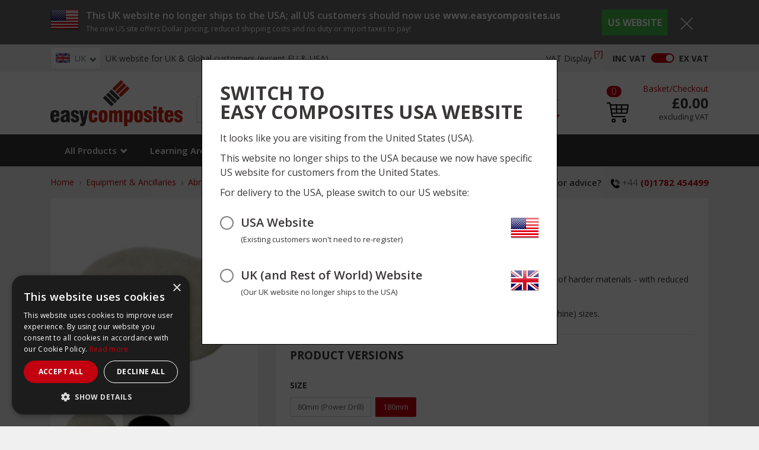

--- FILE ---
content_type: text/html; charset=utf-8
request_url: https://www.easycomposites.co.uk/sl3-silky-fine-wool-polishing-pad-mop
body_size: 40070
content:
<!DOCTYPE html><html><head><script><!-- Google Tag Manager -->
          (function(w,d,s,l,i){w[l]=w[l]||[];w[l].push({'gtm.start':          new Date().getTime(),event:'gtm.js'});var f=d.getElementsByTagName(s)[0],          j=d.createElement(s),dl=l!='dataLayer'?'&l='+l:'';j.async=true;j.src=          'https://www.googletagmanager.com/gtm.js?id='+i+dl;f.parentNode.insertBefore(j,f);          })(window,document,'script','dataLayer','GTM-KF4FJ2V');          <!-- End Google Tag Manager --></script><link rel="stylesheet" type="text/css" href="/nprogress.css"/><meta charSet="utf-8"/><meta name="viewport" content="width=device-width, initial-scale=1"/><link rel="shortcut icon" href="/favicon.png"/><title>SL3 Fine Wool Polishing Pad/Mop; Drill and Polisher Fit - Easy Composites</title><meta name="keywords" content="polishing compounding mop pad wool fleece polish machine power head"/><meta name="description" content="Fine lambswool polishing mop in 80mm and 180mm versions for drill or polishing machine fitment. In stock, UK next-day/fast worldwide shipping."/><link rel="canonical" href="https://www.easycomposites.co.uk/sl3-silky-fine-wool-polishing-pad-mop"/><script src="https://ajax.googleapis.com/ajax/libs/jquery/3.3.1/jquery.min.js"></script><script src="https://stackpath.bootstrapcdn.com/bootstrap/4.3.1/js/bootstrap.min.js"></script><link rel="stylesheet" type="text/css" charSet="UTF-8" href="https://cdnjs.cloudflare.com/ajax/libs/slick-carousel/1.6.0/slick.min.css"/><link rel="stylesheet" type="text/css" href="https://cdnjs.cloudflare.com/ajax/libs/slick-carousel/1.6.0/slick-theme.min.css"/><script async="" src="https://platform.twitter.com/widgets.js" charSet="utf-8"></script><link rel="preload" href="/_next/static/css/5e535f28.35fc1daf.chunk.css" as="style"/><link rel="stylesheet" href="/_next/static/css/5e535f28.35fc1daf.chunk.css" data-n-g=""/><link rel="preload" href="/_next/static/css/styles.10ddcbb2.chunk.css" as="style"/><link rel="stylesheet" href="/_next/static/css/styles.10ddcbb2.chunk.css" data-n-g=""/><noscript data-n-css="true"></noscript><link rel="preload" href="/_next/static/chunks/main-0b0c05e75d2c8c35d20a.js" as="script"/><link rel="preload" href="/_next/static/chunks/webpack-1b803f17099ef32b6bc5.js" as="script"/><link rel="preload" href="/_next/static/chunks/framework.0edde26539d24c5d3def.js" as="script"/><link rel="preload" href="/_next/static/chunks/29107295.11655e5c06ac70f63bbe.js" as="script"/><link rel="preload" href="/_next/static/chunks/b637e9a5.201656b225ecb983997f.js" as="script"/><link rel="preload" href="/_next/static/chunks/b8a50d22.9586fb8f56b2e8a83702.js" as="script"/><link rel="preload" href="/_next/static/chunks/cb1608f2.4ec99c2dc1f39ebeec4b.js" as="script"/><link rel="preload" href="/_next/static/chunks/5e535f28.3a470984496a89a53e2e.js" as="script"/><link rel="preload" href="/_next/static/chunks/874a944b7ba39d04587c100171b2601fc025d838.df1ec88b97eed935cfab.js" as="script"/><link rel="preload" href="/_next/static/chunks/ed5a5e38b8fa3ad164901688d2948ac47bccb0da.3d705f7fca3be0f004ee.js" as="script"/><link rel="preload" href="/_next/static/chunks/3d13620f335b5dbd8ac68ffa96842c606dff567a.6ab569150dee15f3c811.js" as="script"/><link rel="preload" href="/_next/static/chunks/7bf4dc1bb4e78efa411f01766ab58cf277e15a6f.559876c9a914624c1288.js" as="script"/><link rel="preload" href="/_next/static/chunks/86d5580cef5a575bef851d65a469088cc02eab7a.6951643e66650f9f6914.js" as="script"/><link rel="preload" href="/_next/static/chunks/24ac4ed80a768b3c584490f720c0476454253a87.636401c4377290888e84.js" as="script"/><link rel="preload" href="/_next/static/chunks/b4edc635619391707c7c8d720b135ad6e28ac08e.6cf2965cbe207996b046.js" as="script"/><link rel="preload" href="/_next/static/chunks/1713613483927f7b168322387756e468b81288ec.b3a0a1681ab045df8ad2.js" as="script"/><link rel="preload" href="/_next/static/chunks/f7464c6b1d11e6ef5d20cf0fd17f4cfc4281ef1d.4d0cb9c619fb231aa1c9.js" as="script"/><link rel="preload" href="/_next/static/chunks/a56fadae6fa437bc762887fb723ba309d8f8e5b1.bf595cefe108c9a6608e.js" as="script"/><link rel="preload" href="/_next/static/chunks/1d03191f67c5a2c560011b1c328dd88a15a9fb7e.114606257d54ce49129c.js" as="script"/><link rel="preload" href="/_next/static/chunks/93670bd057fdd120578b3335a7645024f64cd862.a2c892d26c2bedd1433c.js" as="script"/><link rel="preload" href="/_next/static/chunks/4dd13d8e1c9248e75fc9be1b7c10270d53d1fa33.907ca9b8fa5788e8c85a.js" as="script"/><link rel="preload" href="/_next/static/chunks/b3f396d360d4d94e93e68238cbd9dfe691df9c39.74a6fcc77aea28a65539.js" as="script"/><link rel="preload" href="/_next/static/chunks/6c753f9f27e0968232e3cc6b563aa4ba8ca429c8.9d4f97e0509d7b722556.js" as="script"/><link rel="preload" href="/_next/static/chunks/39da95aeeac0cbf5affe982194b9259db86d2193.6a03fe4cb0ace1846fbc.js" as="script"/><link rel="preload" href="/_next/static/chunks/8e9a4825c618f394500175edb4c540b4381890f7.caf080159ddf7362aaf0.js" as="script"/><link rel="preload" href="/_next/static/chunks/6fa26d04aae10da9de1bdc03efa91e6d91962fa4.bb7385fdc6c87be78c56.js" as="script"/><link rel="preload" href="/_next/static/chunks/styles.d2ec8a937f57c6fad04e.js" as="script"/><link rel="preload" href="/_next/static/chunks/pages/_app-9463699b9e9abd412f81.js" as="script"/><link rel="preload" href="/_next/static/chunks/c314b468dc5dcf1c1fe276f4e99280e23c046709.ed6977754463d2a8266d.js" as="script"/><link rel="preload" href="/_next/static/chunks/36b231f08957f01b1fefcb9200e1a38c3353f8f2.de1d6d0669db88c5b85d.js" as="script"/><link rel="preload" href="/_next/static/chunks/0dd782ae209fbf9e532270677603f8a8c1349b10.c2aef94e511310521d63.js" as="script"/><link rel="preload" href="/_next/static/chunks/4fce04474fda3bc29cd175ec922a7c9cf476757b.c9984432de9c47356c40.js" as="script"/><link rel="preload" href="/_next/static/chunks/4f7f3894ee02618f901c7fb84380bdd022c7e2c7.217ffd9fe36ab4db96b9.js" as="script"/><link rel="preload" href="/_next/static/chunks/6604060b96d394e3c932c4ddcd6168fcef6194ba.5627aed9e2530ad0ec0f.js" as="script"/><link rel="preload" href="/_next/static/chunks/788fbd3e671ea2340c02b4381ac2d220416fca1a.3dd8093b725e80863da1.js" as="script"/><link rel="preload" href="/_next/static/chunks/pages/product-d87bf716829970e2dd06.js" as="script"/></head><body><script type="text/javascript">if (window.location.href.indexOf("#") != -1) {document.getElementsByTagName('body')[0].style.display = "none";var newScript = document.createElement("script");newScript.src = "/client-redirect-script?url=" + encodeURIComponent(window.location.href.replace(window.location.origin, ""));document.getElementsByTagName("head")[0].appendChild(newScript);}</script><noscript><!-- Google Tag Manager (noscript) --><noscript><iframe src="https://www.googletagmanager.com/ns.html?id=GTM-KF4FJ2V" height="0" width="0" style="display:none;visibility:hidden"></iframe></noscript><!-- End Google Tag Manager (noscript) --></noscript><div id="__next"><div><div><noscript>You need to enable JavaScript to run this app.</noscript><div><nav id="header" class="py-1 bg-white-xs max-height-200 navbar navbar-expand-lg navbar-light bg-light"><div class="d-flex d-lg-inline-block justify-content-between font-size-14 flex-nowrap container"><div class="d-flex justify-content-between align-items-center w-100 d-lg-none mb-2"><div><a href="/product"><img src="/_next/static/images/logo-4a2acc14e3f285ae0d75a4f45953f5d9.png" alt="" class="logo img-fluid"/></a></div></div><div class="d-flex flex-column w-100"><div class="d-flex align-items-center"><div class="d-flex align-items-center"><div class="site-selector-dropdown  d-none d-lg-block mr-2 dropdown nav-item"><button aria-haspopup="true" aria-expanded="false" type="button" class="site-selector-dropdown-toggle dropdown-toggle btn btn-outline-secondary"><img src="/images/flags-16x12/GB.png" alt="UK &amp; Global" class="flag-icon"/><span class="d-none d-lg-inline">UK</span></button></div><span class="justify-content-end d-none d-xl-block text-dark header-regionstring navbar-text">UK website for UK &amp; Global customers (except EU &amp; USA)</span><span class="justify-content-end d-none d-lg-block d-xl-none text-dark header-regionstring navbar-text">UK website for UK &amp; Global customers (except EU &amp; USA)</span></div><div class="ml-auto d-flex"><span class="d-none d-lg-block text-dark mr-1 navbar-text">VAT Display</span><a href="/#" class="d-none d-lg-inline text-primary mr-3">[?]</a><form class="d-flex align-items-center font-size-11 font-size-lg-14 line-height-xs-1"><span class="font-weight-bold mr-2">INC <br class="d-lg-none"/> VAT</span><div class="custom-control custom-switch"><input type="checkbox" class="custom-control-input" id="vatSwitch" checked=""/><label class="custom-control-label font-weight-bold" for="vatSwitch">EX <br class="d-lg-none"/> VAT</label></div></form></div></div><div class="d-flex d-lg-none justify-content-end align-items-center mt-2"><div class="site-selector-dropdown mobile-dropdown  dropdown nav-item"><button aria-haspopup="true" aria-expanded="false" type="button" class="site-selector-dropdown-toggle dropdown-toggle btn btn-outline-secondary"><img src="/images/flags-16x12/GB.png" alt="UK &amp; Global" class="flag-icon"/><span>UK</span></button></div> <span class="ml-2">UK &amp; Global</span></div></div></div></nav></div><div class="d-none d-lg-block position-sticky top-0 z-index-10"><nav class="bg-dark-xs navbar navbar-expand-lg navbar-light bg-white"><div class="py-1 container"><a class="d-none d-lg-block" href="/"><img src="/_next/static/images/logo-4a2acc14e3f285ae0d75a4f45953f5d9.png" width="223px" alt=""/></a><div class="w-100 no-gutters flex-row align-items-end pb-2 navbar-nav"><div class="col-md-6 ml-lg-3 ml-lg-4 ml-2 col-12"><div class="d-none d-lg-block"><form class="search-form"><p class="text-center font-size-xl-14 font-size-sm-12 mb-2 d-none d-lg-block">Order by 1pm (Mon-Fri) for same day dispatch <a href="/#" class="d-none d-lg-inline text-primary mr-3">[?]</a></p><div class="input-group flex-nowrap position-relative"><div role="combobox" aria-haspopup="listbox" aria-owns="react-autowhatever-1" aria-expanded="false" class="react-autosuggest__container"><input type="text" value="" autoComplete="off" aria-autocomplete="list" aria-controls="react-autowhatever-1" class="form-control font-size-14" placeholder="Search..."/><div id="react-autowhatever-1" role="listbox" class="react-autosuggest__suggestions-container"></div></div><div class="input-group-append bg-white"><div class="dropdown-search dropdown"><button aria-haspopup="true" aria-expanded="false" type="button" class="rounded-0 text-capitalize font-size-14 dropdown-toggle btn btn-outline-secondary">Everything</button></div></div><div class="input-group-append"><button type="submit" class="btn btn-primary d-none d-lg-flex align-items-center"><i class="fa fa-search font-size-17"></i></button></div></div></form></div></div><div class="mx-lg-auto px-2 col-md-auto"><span class="d-none d-lg-flex max-w-130-200"><a class="text-dark text-muted font-size-14" href="/login"><span>Login</span> / <span>Register</span></a></span><div class="d-none d-lg-block dropdown nav-item"><a aria-haspopup="true" aria-expanded="false" href="#" class="text-primary pt-1 px-0 pb-0 font-size-15 font-weight-semibold dropdown-toggle nav-link" role="button">My Account</a></div></div><div class="ml-2 d-none d-lg-inline col-md-auto"><div class="cart-dropdown dropdown-arrow dropdown nav-item"><a aria-haspopup="true" aria-expanded="false" href="#" class="py-0 dropdown-toggle nav-link" role="button"><img src="/_next/static/images/cart-92239b292fec0c665a42328188485f46.svg" height="34" class="d-block text-center mt-2" alt="Cart"/></a></div></div><div class="ml-3 text-right d-none d-lg-block col-md-auto"><span class="text-primary font-size-14"><a href="/basket">Basket</a>/<a href="/checkout">Checkout</a></span><h3 class="font-size-24 font-weight-bold mb-0"></h3><p class="mb-0">excluding VAT</p></div></div></div></nav></div><nav class="pt-2 pb-0 px-0 font-size-15 navbar navbar-expand-lg navbar-dark bg-dark"><div class="container"><div class="w-100 navbar-nav"><div class="d-flex d-lg-block flex-row justify-content-between align-items-center"><div class="menu-dropdown d-lg-none dropdown"><a aria-haspopup="true" aria-expanded="false" href="#" class="rounded-0 border-0 font-size-16 font-weight-semibold pb-3 px-3 dropdown-toggle nav-link" role="button">Menu</a></div><div class="search-dropdown d-lg-none dropdown"><a aria-haspopup="true" aria-expanded="false" href="#" class="rounded-0 border-0 font-size-16 font-weight-semibold pb-3 px-3 dropdown-toggle nav-link" role="button">Search <i class="fa fa-search"></i></a></div><div class="account d-lg-none dropdown"><a aria-haspopup="true" aria-expanded="false" href="#" class="px-3 dropdown-toggle nav-link" role="button"><img src="[data-uri]" height="26" alt=""/></a></div><a class="d-lg-none pb-2 px-3 text-nowrap" href="/basket"><img src="/_next/static/images/cart-mobile-2e0da98793c26b6639d90bb6a6eb579a.svg" height="26" alt=""/></a></div><div class="navbar-collapse collapse"><div class="HeaderNavbarHoverItem all-products-dropdown pr-lg-2 pr-xlg-3 nav-item dropdown"><a aria-haspopup="true" aria-expanded="false" id="header-nav-dropdown" href="#" class="dropdown-toggle nav-link" role="button">All Products</a></div><a class="px-lg-3 px-xlg-4 nav-link" href="/learning">Learning Area</a><a class="px-lg-3 px-xlg-4 nav-link" href="/project-gallery">Project Gallery</a><div class="HeaderNavbarHoverItem information-dropdown dropdown-arrow nav-item dropdown"><a aria-haspopup="true" aria-expanded="false" id="header-nav-dropdown" href="#" class="dropdown-toggle nav-link" role="button">Information</a></div><a class="px-lg-3 px-xlg-4 nav-link" href="/news">News</a><a class="px-lg-3 px-xlg-4 nav-link" href="/training-courses">Training Courses</a></div></div></div></nav><div class="container"><div class="row"><div class="col-auto d-none d-lg-block"><nav aria-label="breadcrumb"><ol class="breadcrumb mb-0 font-size-14"><li class="breadcrumb-item"><a href="/">Home</a></li><li class="breadcrumb-item"><a href="/equipment-ancillaries">Equipment &amp; Ancillaries</a></li><li class="breadcrumb-item"><a href="/abrasives-and-polishing">Abrasives &amp; Polishing</a></li><li class="breadcrumb-item"><a href="/polishing-pads-and-accessories">Polishing Pads &amp; Accessories</a></li></ol></nav></div><div class="ml-auto text-right col-auto"><p class="py-3 mb-0 font-weight-semibold font-size-15 d-none d-lg-block">Need any help or advice?<img src="[data-uri]" height="16" class="ml-3 mr-1 vertical-align-middle" alt=""/><span class="font-weight-light">+44</span> <a class="font-weight-bold" href="tel:+441782454499">(0)1782 454499</a></p></div></div><div class="row"><div class="col-lg-4 col-12"><div class="d-none d-lg-block"><div class="rounded bg-white px-lg-4 px-3 pt-lg-4 py-3 font-weight-semibold text-dark d-flex d-lg-block product-gallery-class-desc mb-lg-4"><img src="https://media.easycomposites.co.uk/products/large/PH-SL3-wool-polishing-mop-pad-180mm.jpg" width="400" height="400" class="mb-lg-3 mr-3 mr-lg-0 h-100 w-100 col-6 col-lg-auto p-0 object-fit-cover cursor-pointer" alt="SL3 Fine Wool Polishing Pad / Mop 180mm"/><div class="d-none"><a class="product-img-lightbox" href="https://media.easycomposites.co.uk/products/PH-SL3-wool-polishing-mop-pad-180mm.jpg" data-type="image" data-glightbox="title:SL3 Fine Wool Polishing Pad / Mop 180mm; description: "></a><a class="product-img-lightbox" href="https://media.easycomposites.co.uk/products/PH-SL3-wool-polishing-mop-pad-180mm-top-side.jpg" data-type="image" data-glightbox="title:SL3 Fine Wool Polishing Pad / Mop 180mm Velcro Face; description: "></a></div><ul class="list-unstyled list-inline"><li class="list-inline-item mb-2"><button class="btn btn-link p-0" data-type="image"><img width="87" height="87" class="object-fit-cover" src="https://media.easycomposites.co.uk/products/thumbnail/PH-SL3-wool-polishing-mop-pad-180mm.jpg" alt="SL3 Fine Wool Polishing Pad / Mop 180mm Thumbnail"/></button></li><li class="list-inline-item mb-2"><button class="btn btn-link p-0" data-type="image"><img width="87" height="87" class="object-fit-cover" src="https://media.easycomposites.co.uk/products/thumbnail/PH-SL3-wool-polishing-mop-pad-180mm-top-side.jpg" alt="SL3 Fine Wool Polishing Pad / Mop 180mm Velcro Face Thumbnail"/></button></li></ul></div></div><div class="rounded bg-white p-lg-4 p-0 mt-2 mt-lg-0 specification mb-4 d-none d-lg-block"><h3 class="mb-3 font-weight-bold d-none d-lg-block">Specification</h3><div><h5 class="mb-3 text-dark font-weight-semibold">Weight and Dimensions</h5><table class="mb-4 table table-sm table-striped table-bordered"><tbody><tr><th class="propertyname">Outside Diameter (OD)</th><td class="propertyvalue">180</td><td class="propertyunits">mm</td></tr></tbody></table></div><div><h5 class="mb-3 text-dark font-weight-semibold">Product Data</h5><table class="mb-4 table table-sm table-striped table-bordered"><tbody><tr><th class="propertyname">Colour</th><td class="propertyvalue">White</td><td class="propertyunits"></td></tr><tr><th class="propertyname">Construction</th><td class="propertyvalue">Wool</td><td class="propertyunits"></td></tr></tbody></table></div><div><h5 class="mb-3 text-dark font-weight-semibold">General Properties</h5><table class="mb-4 table table-sm table-striped table-bordered"><tbody><tr><th class="propertyname">Gross Weight</th><td class="propertyvalue">0.072</td><td class="propertyunits">kg</td></tr></tbody></table></div></div><div class="d-none d-lg-block"><div class="rounded bg-white p-lg-4 p-0 text-dark"><h3 class="mb-3 font-weight-bold d-none d-lg-block">Shipping Information</h3><div><h3 class="subHeading">Restrictions</h3>
<p>This product is <i>not</i> classed as dangerous goods for transport and can be shipped to all destinations without restriction.</p>
<p>Shipping to EU countries is now done through our European subsidiary based in the Netherlands. All EU customers should use <a href="https://www.easycomposites.eu">www.easycomposites.eu</a>.</p>

<h3 class="subHeading">Package Size</h3>
<p>There are no package size restrictions or surcharges for this product.</p>

<h3 class="subHeading">Delivery Cost</h3>
<p>To find the delivery cost of this item to your address, add it to your basket and then use the instant shipping calculator on the basket page.</p></div></div></div></div><div class="col-lg-8 col-12"><div class="mb-lg-4 rounded rounded-down-lg-0 mx-sm-neg-15 bg-white p-lg-4 pt-0 px-3 pb-3"><div class="d-flex d-lg-block py-4 py-lg-0"><div class="col-6 p-0 bg-white d-lg-none mb-3"><div class="product-gallery-class"><span class="bg-dark text-white px-2 py-1 mb-3 pictures-count">2<!-- --> pictures<svg aria-hidden="true" focusable="false" data-prefix="fas" data-icon="chevron-right" class="svg-inline--fa fa-chevron-right fa-w-10 ml-2" role="img" xmlns="http://www.w3.org/2000/svg" viewBox="0 0 320 512"><path fill="currentColor" d="M285.476 272.971L91.132 467.314c-9.373 9.373-24.569 9.373-33.941 0l-22.667-22.667c-9.357-9.357-9.375-24.522-.04-33.901L188.505 256 34.484 101.255c-9.335-9.379-9.317-24.544.04-33.901l22.667-22.667c9.373-9.373 24.569-9.373 33.941 0L285.475 239.03c9.373 9.372 9.373 24.568.001 33.941z"></path></svg></span><div class="tns-container undefined"><div class="slick-slider slick-initialized" dir="ltr"><button type="button" data-role="none" class="slick-arrow slick-prev slick-disabled" style="display:block"> <!-- -->Previous</button><div class="slick-list"><div class="slick-track" style="width:200%;left:0%"><div data-index="0" class="slick-slide slick-active slick-current" tabindex="-1" aria-hidden="false" style="outline:none;width:50%"><div><a class="product-img-lightbox-mob d-block" data-type="image" data-gallery="gallery" data-toggle="lightbox" href="https://media.easycomposites.co.uk/products/PH-SL3-wool-polishing-mop-pad-180mm.jpg" tabindex="-1" style="width:100%;display:inline-block"><img class="w-100 h-auto object-fit-cover" src="https://media.easycomposites.co.uk/products/large/PH-SL3-wool-polishing-mop-pad-180mm.jpg" alt="SL3 Fine Wool Polishing Pad / Mop 180mm"/></a></div></div><div data-index="1" class="slick-slide" tabindex="-1" aria-hidden="true" style="outline:none;width:50%"><div><a class="product-img-lightbox-mob d-block" data-type="image" data-gallery="gallery" data-toggle="lightbox" href="https://media.easycomposites.co.uk/products/PH-SL3-wool-polishing-mop-pad-180mm-top-side.jpg" tabindex="-1" style="width:100%;display:inline-block"><img class="w-100 h-auto object-fit-cover" src="https://media.easycomposites.co.uk/products/large/PH-SL3-wool-polishing-mop-pad-180mm-top-side.jpg" alt="SL3 Fine Wool Polishing Pad / Mop 180mm Velcro Face"/></a></div></div></div></div><button type="button" data-role="none" class="slick-arrow slick-next" style="display:block"> <!-- -->Next</button></div></div></div></div><div class="pl-3 pl-lg-0"><h1 class="mt-lg-2 mt-0 mt-sm-0 font-weight-bold">SL3 Fine Wool Polishing Pad / Mop</h1><ul class="list-unstyled list-vertical-delimiters list-lg-inline d-flex flex-column flex-xl-row mt-3 mb-4 font-size-14 font-weight-semibold"><li class="list-inline-item d-flex align-items-center">PH-SL3-180</li><li class="list-inline-item d-md-flex align-items-center"><fieldset class="rating-stars mr-2"><input type="radio" id="star5" name="rating" value="5" readonly=""/><label class="full" for="star5" title="5 stars"></label><input type="radio" id="star4half" name="rating" value="4 and a half" readonly=""/><label class="half" for="star4half" title="4.5 stars"></label><input type="radio" id="star4" name="rating" value="4" readonly=""/><label class="full" for="star4" title="4 stars"></label><input type="radio" id="star3half" name="rating" value="3 and a half" readonly=""/><label class="half" for="star3half" title="3.5 stars"></label><input type="radio" id="star3" name="rating" value="3" readonly=""/><label class="full" for="star3" title="3 stars"></label><input type="radio" id="star2half" name="rating" value="2 and a half" readonly=""/><label class="half" for="star2half" title="2.5 stars"></label><input type="radio" id="star2" name="rating" value="2" readonly=""/><label class="full" for="star2" title="2 stars"></label><input type="radio" id="star1half" name="rating" value="1 and a half" readonly=""/><label class="half" for="star1half" title="1.5 stars"></label><input type="radio" id="star1" name="rating" value="1" readonly=""/><label class="full" for="star1" title="1 star"></label><input type="radio" id="starhalf" name="rating" value="half" readonly=""/><label class="half" for="starhalf" title="0.5 stars"></label></fieldset><a href="#" class="text-dark"><span class="d-none d-lg-inline-block">No reviews</span></a></li></ul><div class="d-none d-lg-block font-size-14"><p>Fine lambswool polishing mop for fast, effective polishing - especially of harder materials - with reduced heat build-up.</p> 
<p>Available to buy online in 80mm (drill fitting) or 180mm (polishing machine) sizes.</p></div></div></div><hr class="my-4 d-none d-lg-block"/><h3 class="font-weight-bold font-size-19 mb-4">PRODUCT VERSIONS</h3><div class="mb-4 no-gutters row"><div class="col-lg-auto col-12"><h5 class="text-uppercase font-weight-bold mt-2">Size</h5><div role="group" class="text-nowrap flex-wrap btn-group"><button type="button" class="text-transform-none mr-2 my-1 btn btn-outline-secondary">80mm (Power Drill)</button><button type="button" class="text-transform-none mr-2 my-1 btn btn-primary">180mm</button></div></div></div><div class="d-none d-lg-block"><p class="font-size-14 mb-2"><strong>AVAILABILITY:</strong><strong class="text-success text-uppercase d-flex flex-column ">More than <!-- -->20<!-- --> available</strong><span>for immediate shipping</span></p><hr class="my-4"/></div><div class="pt-lg-3 flex-column flex-xl-row row"><div class="col-12 col-lg col"><div class="justify-content-between align-items center bg-accent-mobile px-3 py-2 p-lg-0 mb-3 mx-lg-neg-16"><div class="no-gutters font-size-15 font-weight-bold d-flex align-items-baseline w-100 flex-nowrap mb-0 row"><div class="d-none col-xlg-4 col-3 d-lg-inline-block pr-lg-2 font-size-14 col">PRICE</div><div class="pl-lg-1 col"><div class="d-flex flex-column flex-lg-row"><div class="d-flex align-items-center"><strong class="text-primary font-size-26 font-size-lg-28 mr-2"><span>£13.95</span></strong><span class="font-weight-normal d-flex mr-2">ex. <span>VAT</span></span></div></div><span class="d-lg-flex d-grid align-items-lg-center"></span></div></div><div class="d-flex flex-column col-lg pt-2 pr-0"><span class="d-lg-none text-right"><strong class="text-success text-uppercase d-flex flex-column text-right font-size-14">More than <!-- -->20<!-- --> available</strong><span>for immediate shipping</span></span></div></div><form><div class="d-flex d-lg-block justify-content-between"><div class="row no-gutters mb-3 d-none d-lg-flex align-items-center input-group"><div class="col-xlg-4 col-3 input-group-prepend"><strong class="font-size-14">QTY</strong></div><input type="number" step="1" min="1" pattern="[0-9]*" value="1" id="usr" class="form-control col-6 no-radius p-2 form-control"/><div class="input-group-append"><strong class="font-size-15 ml-3">EACH</strong></div></div><div class="d-flex flex-column"><div class="d-lg-none w-100px mx-auto pl-0 pr-1 text-center"><div class="input-group"><div class="input-group-prepend"><button type="button" class="border-right-0 btn btn-outline-secondary"><i class="fa fa-minus"></i></button></div><input type="text" class="form-control text-center border-right-0 border-left-0 px-0" value="1" min="1"/><div class="input-group-append"><button type="button" class="border-left-0 btn btn-outline-secondary"><i class="fa fa-plus"></i></button></div></div></div><span class="d-lg-none text-center mt-1">EACH</span></div><button type="submit" class="mb-2 col-sm-6 col-7 col-lg rounded-2 ml-2 font-size-18 font-weight-bold ml-lg-0 py-2 btn btn-primary btn-block">ADD TO BASKET</button></div></form><div role="group" class="row d-flex justify-content-end mb-3 mb-xl-0 btn-group"><div class="col-xl-6 col-lg col-sm-6 col-5 pr-xl-1"><button type="button" class="mr-2 w-100 rounded-2 flex-grow d-none d-lg-block font-size-xlg-14 font-size-xl-13 font-size-14 font-weight-bold btn btn-secondary">Compare (<!-- -->0<!-- -->/4)</button></div><div class="col-xl-6 col-lg col-sm-6 col-7 pl-xl-1 pl-2-px pl-0 mt-0 text-right"><button type="button" class="rounded-2 flex-grow w-100 px-lg-2 font-size-xlg-14 font-size-xl-13  font-size-14 font-weight-bold btn btn-secondary">Add to Project List</button></div></div></div><div class="col"><div class="d-none d-lg-block"><div class="pt-3 pl-3 pr-2 pb-2 d-none d-lg-block bg-lightblue"><h5>We won’t be beaten on price!</h5><p>If you believe you’re buying an equivalent product cheaper elsewhere, contact us to discuss your requirements.</p></div></div></div></div></div><div class="mb-4 d-none d-lg-block bg-white rounded product-tabs"><nav class="d-flex justify-content-between border-0 bg-light nav nav-tabs" role="tablist"><a id="product-tabs-tab-description" href="#" role="tab" data-rb-event-key="description" aria-controls="product-tabs-tabpane-description" aria-selected="true" class="nav-item nav-link active"><h4 class="text-dark mb-0 py-1 text-center">PRODUCT DESCRIPTION</h4></a><a id="product-tabs-tab-questions" href="#" role="tab" data-rb-event-key="questions" aria-controls="product-tabs-tabpane-questions" aria-selected="false" class="nav-item nav-link"><h4 class="mb-0 py-1 text-center"><span class="text-dark mr-2">PRODUCT QUESTIONS</span><span class="text-primary">(<!-- -->0<!-- -->)</span></h4></a><a id="product-tabs-tab-reviews" href="#" role="tab" data-rb-event-key="reviews" aria-controls="product-tabs-tabpane-reviews" aria-selected="false" class="nav-item nav-link"><h4 class="mb-0 py-1 text-center review-tab-desktop"><span class="font-weight-bold text-dark mr-2">PRODUCT REVIEWS</span><span class="text-primary">(<!-- -->0<!-- -->)</span></h4></a></nav><div class="tab-content"><div id="product-tabs-tabpane-description" aria-labelledby="product-tabs-tab-description" role="tabpanel" aria-hidden="false" class="p-3 p-md-4 tab-pane active"><div class=""><span><p>Fine wool polishing mop / pad recommended for the most aggressive cutting action when polishing composite patterns, moulds and parts. Available in 80mm (power drill fitting) and 180mm (power polisher) versions. </p>  
  
<p>Polishing mops are sold individually. The price shown is for one (1) mop.</p>  
  
<p>Like all Pai Cristal polishing products, these pads are manufactured to the highest standards and represent the best quality and performance on the market and yet at a fraction of the cost of many other brands.</p>  
  
<p class="subHeading">Typical Uses</p>  
  
<p>A wool pad will reduce heat build-up even from very fast cutting action like our <a href="/nw1-super-cutting-compound-black">NW1 Black Super Cutting Compound</a> and is suggested when using a cutting compound and power polisher to remove coarser scratches such as those left by P1200 grit abrasive paper.</p>  
  
<p class="heading">Further Information</p>  
 
<p class="subHeading">Backing Plates</p>  
  
<p>The 150mm pad has a 150mm diameter Velcro backing which is an exact match for the 150mm diameter Velcro interface on the Pai Cristal <a href="/s10-150mm-semi-flexible-backing-plate-for-wool-mop">150mm semi flexible backing plate</a> making it easier to centre the pad correctly and therefore avoid irritating vibration caused by off-centre pad alignment.</p>  
  
<p>The 80mm pad has a Velcro backing designed for use with the <a href=" /s14-75mm-semi-flexible-backing-plate-for-polishing-pad">S14 75mm Semi Flexible Backing Plate</a> and is ideal for use with a power drill or smaller polishing/detailing machine.</p></span></div></div><div id="product-tabs-tabpane-questions" aria-labelledby="product-tabs-tab-questions" role="tabpanel" aria-hidden="true" class="p-3 p-md-4 tab-pane"><div class=""><div class=""></div><div class="bg-light p-3 mt-5 d-none d-lg-block"><h3 class="mb-3">ASK YOUR OWN QUESTION</h3><form method="post" action="https://www.easycomposites.co.uk/api/submit-form?qs=/app/site/crm/externalcustrecordpage.nl?compid=3937524" class=""><div class="row"><div class="col-md-6"><div class="form-group row"><label for="_8ee0iqxwr" class="pr-md-0 pb-0 py-1 form-label col-form-label col-sm-4">Your Name</label><div class="pl-md-0 col-md-8"><input type="text" name="custrecord_asked_by" required="" value="" id="_8ee0iqxwr" class="form-control"/></div></div></div><div class="col-md-6"><div class="form-group row"><label for="_0xd2v73jr" class="pr-md-0 pb-0 py-1 form-label col-form-label col-md-4">Your Email</label><div class="pl-md-0 col-md-8"><input type="email" name="custrecord_email_address" required="" value="" id="_0xd2v73jr" class="form-control"/></div></div></div></div><div class="form-group row"><label for="_poq1lq6q0" class="pr-md-0 pb-0 py-1 form-label col-form-label col-md-2">Question</label><div class="pl-md-0 col-md-10"><textarea rows="3" name="custrecord_question" required="" id="_poq1lq6q0" class="form-control"></textarea></div></div><div class="mb-0 form-group row"><div class="pl-md-0 col-md-auto offset-md-2"><button type="submit" class="px-3 font-size-14 font-weight-bold btn btn-secondary">ASK NOW</button></div><p class="col-md-7 col-xlg-6 mt-3 mt-lg-0">Note: Your name will be abbreviated and your email address will only be used to email you the answer directly</p></div><input type="hidden" name="custrecord_item" value="5563"/><input type="hidden" name="custrecord_contentitem" value=""/><input type="hidden" name="_eml_nkey_" id="_eml_nkey_" value="0"/><input type="hidden" name="selectedtab" id="selectedtab" value=""/><input type="hidden" name="nsapiPI" id="nsapiPI" value=""/><input type="hidden" name="nsapiSR" id="nsapiSR" value=""/><input type="hidden" name="nsapiVF" id="nsapiVF" value=""/><input type="hidden" name="nsapiFC" id="nsapiFC" value=""/><input type="hidden" name="nsapiPS" id="nsapiPS" value=""/><input type="hidden" name="nsapiVI" id="nsapiVI" value=""/><input type="hidden" name="nsapiVD" id="nsapiVD" value=""/><input type="hidden" name="nsapiPD" id="nsapiPD" value=""/><input type="hidden" name="nsapiVL" id="nsapiVL" value=""/><input type="hidden" name="nsapiRC" id="nsapiRC" value=""/><input type="hidden" name="nsapiLI" id="nsapiLI" value=""/><input type="hidden" name="nsapiLC" id="nsapiLC" value=""/><input type="hidden" name="nsapiCT" id="nsapiCT" value="1595683220646"/><input type="hidden" name="nsbrowserenv" id="nsbrowserenv" value=""/><input type="hidden" name="wfPI" id="wfPI" value=""/><input type="hidden" name="wfSR" id="wfSR" value=""/><input type="hidden" name="wfVF" id="wfVF" value=""/><input type="hidden" name="wfFC" id="wfFC" value=""/><input type="hidden" name="wfPS" id="wfPS" value=""/><input type="hidden" name="type" id="type" value="CustRecord"/><input type="hidden" name="id" id="id" value=""/><input type="hidden" name="externalid" id="externalid" value=""/><input type="hidden" name="whence" id="whence" value=""/><input type="hidden" name="customwhence" id="customwhence" value=""/><input type="hidden" name="entryformquerystring" id="entryformquerystring" value="compid=3937524&amp;formid=54&amp;h=AAFdikaIZHAJ8Nw1Yd59p2pWZKVHPwDbf6cu1Vl6ctVcvhsJjD0&amp;redirect_count=1&amp;did_javascript_redirect=T"/><input type="hidden" name="wfinstances" id="wfinstances" value=""/><input type="hidden" name="rectype" id="rectype" value="45"/><input type="hidden" name="h" id="h" value="AAFdikaIZHAJ8Nw1Yd59p2pWZKVHPwDbf6cu1Vl6ctVcvhsJjD0"/><input type="hidden" name="compid" id="compid" value="3937524"/><input type="hidden" name="formid" id="formid" value="54"/><input type="hidden" name="subsidiary" id="subsidiary" value="-1"/><input type="hidden" name="forminstance" id="forminstance" value="1653e796-f691-421d-9115-eaa69b2cc9fa"/><input type="hidden" name="submitted" id="submitted" value=""/><input type="hidden" name="formdisplayview" id="formdisplayview" value="NONE"/><input type="hidden" name="_button" id="_button" value=""/><input type="hidden" name="_button" id="_button" value=""/><input type="hidden" id="redirect" name="redirect" value=""/><input type="hidden" name="js_on" id="js_on" value="0"/></form></div><div class="d-lg-none accordion"><div class="border-0 p-3 mt-3 mx-neg-16 bg-light card"><div class="bg-transparent p-0 border-0 card-header"><button type="button" class="btn btn-link d-flex justify-content-between align-items-center px-0 text-dark text-capitalize d-flex align-items-center p-0 w-100 text-dark font-weight-bold font-size-15 mr-2 mb-0">ASK YOUR OWN QUESTION<svg aria-hidden="true" focusable="false" data-prefix="fas" data-icon="angle-down" class="svg-inline--fa fa-angle-down fa-w-10 transition font-size-18 " role="img" xmlns="http://www.w3.org/2000/svg" viewBox="0 0 320 512"><path fill="currentColor" d="M143 352.3L7 216.3c-9.4-9.4-9.4-24.6 0-33.9l22.6-22.6c9.4-9.4 24.6-9.4 33.9 0l96.4 96.4 96.4-96.4c9.4-9.4 24.6-9.4 33.9 0l22.6 22.6c9.4 9.4 9.4 24.6 0 33.9l-136 136c-9.2 9.4-24.4 9.4-33.8 0z"></path></svg></button></div><div class="collapse"><div class="px-0 pt-3 pb-0 card-body"><form method="post" action="https://www.easycomposites.co.uk/api/submit-form?qs=/app/site/crm/externalcustrecordpage.nl?compid=3937524" class=""><div class="row"><div class="col-md-6"><div class="form-group row"><label for="_za2z6a2h7" class="pr-md-0 pb-0 py-1 form-label col-form-label col-sm-4">Your Name</label><div class="pl-md-0 col-md-8"><input type="text" name="custrecord_asked_by" required="" value="" id="_za2z6a2h7" class="form-control"/></div></div></div><div class="col-md-6"><div class="form-group row"><label for="_qoeb89c8l" class="pr-md-0 pb-0 py-1 form-label col-form-label col-md-4">Your Email</label><div class="pl-md-0 col-md-8"><input type="email" name="custrecord_email_address" required="" value="" id="_qoeb89c8l" class="form-control"/></div></div></div></div><div class="form-group row"><label for="_d8s2cbfu0" class="pr-md-0 pb-0 py-1 form-label col-form-label col-md-2">Question</label><div class="pl-md-0 col-md-10"><textarea rows="3" name="custrecord_question" required="" id="_d8s2cbfu0" class="form-control"></textarea></div></div><div class="mb-0 form-group row"><div class="pl-md-0 col-md-auto offset-md-2"><button type="submit" class="px-3 font-size-14 font-weight-bold btn btn-secondary">ASK NOW</button></div><p class="col-md-7 col-xlg-6 mt-3 mt-lg-0">Note: Your name will be abbreviated and your email address will only be used to email you the answer directly</p></div><input type="hidden" name="custrecord_item" value="5563"/><input type="hidden" name="custrecord_contentitem" value=""/><input type="hidden" name="_eml_nkey_" id="_eml_nkey_" value="0"/><input type="hidden" name="selectedtab" id="selectedtab" value=""/><input type="hidden" name="nsapiPI" id="nsapiPI" value=""/><input type="hidden" name="nsapiSR" id="nsapiSR" value=""/><input type="hidden" name="nsapiVF" id="nsapiVF" value=""/><input type="hidden" name="nsapiFC" id="nsapiFC" value=""/><input type="hidden" name="nsapiPS" id="nsapiPS" value=""/><input type="hidden" name="nsapiVI" id="nsapiVI" value=""/><input type="hidden" name="nsapiVD" id="nsapiVD" value=""/><input type="hidden" name="nsapiPD" id="nsapiPD" value=""/><input type="hidden" name="nsapiVL" id="nsapiVL" value=""/><input type="hidden" name="nsapiRC" id="nsapiRC" value=""/><input type="hidden" name="nsapiLI" id="nsapiLI" value=""/><input type="hidden" name="nsapiLC" id="nsapiLC" value=""/><input type="hidden" name="nsapiCT" id="nsapiCT" value="1595683220646"/><input type="hidden" name="nsbrowserenv" id="nsbrowserenv" value=""/><input type="hidden" name="wfPI" id="wfPI" value=""/><input type="hidden" name="wfSR" id="wfSR" value=""/><input type="hidden" name="wfVF" id="wfVF" value=""/><input type="hidden" name="wfFC" id="wfFC" value=""/><input type="hidden" name="wfPS" id="wfPS" value=""/><input type="hidden" name="type" id="type" value="CustRecord"/><input type="hidden" name="id" id="id" value=""/><input type="hidden" name="externalid" id="externalid" value=""/><input type="hidden" name="whence" id="whence" value=""/><input type="hidden" name="customwhence" id="customwhence" value=""/><input type="hidden" name="entryformquerystring" id="entryformquerystring" value="compid=3937524&amp;formid=54&amp;h=AAFdikaIZHAJ8Nw1Yd59p2pWZKVHPwDbf6cu1Vl6ctVcvhsJjD0&amp;redirect_count=1&amp;did_javascript_redirect=T"/><input type="hidden" name="wfinstances" id="wfinstances" value=""/><input type="hidden" name="rectype" id="rectype" value="45"/><input type="hidden" name="h" id="h" value="AAFdikaIZHAJ8Nw1Yd59p2pWZKVHPwDbf6cu1Vl6ctVcvhsJjD0"/><input type="hidden" name="compid" id="compid" value="3937524"/><input type="hidden" name="formid" id="formid" value="54"/><input type="hidden" name="subsidiary" id="subsidiary" value="-1"/><input type="hidden" name="forminstance" id="forminstance" value="1653e796-f691-421d-9115-eaa69b2cc9fa"/><input type="hidden" name="submitted" id="submitted" value=""/><input type="hidden" name="formdisplayview" id="formdisplayview" value="NONE"/><input type="hidden" name="_button" id="_button" value=""/><input type="hidden" name="_button" id="_button" value=""/><input type="hidden" id="redirect" name="redirect" value=""/><input type="hidden" name="js_on" id="js_on" value="0"/></form></div></div></div></div></div></div><div id="product-tabs-tabpane-reviews" aria-labelledby="product-tabs-tab-reviews" role="tabpanel" aria-hidden="true" class="p-3 p-md-4 tab-pane"><div class=" bg-white p-0 rounded col"><div class="border-bottom pb-3"><h2 class="font-weight-semibold font-size-lg-24 font-size-20">Customer Product Reviews for <!-- -->SL3 Fine Wool Polishing Pad / Mop</h2><div class="d-flex align-items-center"><fieldset class="rating-stars mr-2"><input type="radio" id="star5" name="rating" value="5" readonly=""/><label class="full" for="star5" title="5 stars"></label><input type="radio" id="star4half" name="rating" value="4 and a half" readonly=""/><label class="half" for="star4half" title="4.5 stars"></label><input type="radio" id="star4" name="rating" value="4" readonly=""/><label class="full" for="star4" title="4 stars"></label><input type="radio" id="star3half" name="rating" value="3 and a half" readonly=""/><label class="half" for="star3half" title="3.5 stars"></label><input type="radio" id="star3" name="rating" value="3" readonly=""/><label class="full" for="star3" title="3 stars"></label><input type="radio" id="star2half" name="rating" value="2 and a half" readonly=""/><label class="half" for="star2half" title="2.5 stars"></label><input type="radio" id="star2" name="rating" value="2" readonly=""/><label class="full" for="star2" title="2 stars"></label><input type="radio" id="star1half" name="rating" value="1 and a half" readonly=""/><label class="half" for="star1half" title="1.5 stars"></label><input type="radio" id="star1" name="rating" value="1" readonly=""/><label class="full" for="star1" title="1 star"></label><input type="radio" id="starhalf" name="rating" value="half" readonly=""/><label class="half" for="starhalf" title="0.5 stars"></label></fieldset>No reviews</div></div><div class="d-none d-lg-block"><div class=" p-lg-4 pt-0 px-3 pb-3 mt-lg-5 bg-light"><h3 class="d-lg-block d-none"><p>SUBMIT YOUR OWN PRODUCT REVIEW</p></h3><span class="d-lg-block d-none">We publish all reviews for verified purchases. Submit your own review and help other customers with their choices.</span></div></div><div class="d-lg-none accordion"><div class="border-0 px-0 py-3 mt-3 mx-sm-neg-15 bg-light mx-neg-16 card"><div class="bg-transparent p-0 border-0 card-header"><button type="button" class="btn btn-link d-flex justify-content-between align-items-center px-0 text-dark text-capitalize d-flex align-items-center px-3 p-0 w-100 text-dark font-weight-bold font-size-15 mr-2 mb-0">SUBMIT YOUR OWN REVIEW<svg aria-hidden="true" focusable="false" data-prefix="fas" data-icon="angle-down" class="svg-inline--fa fa-angle-down fa-w-10 transition font-size-18 " role="img" xmlns="http://www.w3.org/2000/svg" viewBox="0 0 320 512"><path fill="currentColor" d="M143 352.3L7 216.3c-9.4-9.4-9.4-24.6 0-33.9l22.6-22.6c9.4-9.4 24.6-9.4 33.9 0l96.4 96.4 96.4-96.4c9.4-9.4 24.6-9.4 33.9 0l22.6 22.6c9.4 9.4 9.4 24.6 0 33.9l-136 136c-9.2 9.4-24.4 9.4-33.8 0z"></path></svg></button></div><div class="collapse"><div class="px-0 pt-3 pb-0 card-body"><div class=" p-lg-4 pt-0 px-3 pb-3 mt-lg-5 bg-light"><h3 class="d-lg-block d-none"><p>SUBMIT YOUR OWN PRODUCT REVIEW</p></h3><span class="d-lg-block d-none">We publish all reviews for verified purchases. Submit your own review and help other customers with their choices.</span></div></div></div></div></div></div></div></div></div><div class="d-lg-none"><div class="accordion"><div class="border-0 p-3 mb-3 mx-sm-neg-15 rounded rounded-down-sm-0 card"><div class="bg-transparent p-0 border-0 card-header"><button type="button" class="btn btn-link d-flex justify-content-between align-items-center px-0 text-dark text-capitalize d-flex align-items-center p-0 w-100 text-dark font-size-15 mr-2 mb-0"><span class="d-flex justify-content-between align-items-center w-100"><span class="font-weight-bold">PRODUCT DESCRIPTION</span><span class="text-primary mr-2 font-size-13">Full Details</span></span><svg aria-hidden="true" focusable="false" data-prefix="fas" data-icon="angle-down" class="svg-inline--fa fa-angle-down fa-w-10 transition font-size-18 " role="img" xmlns="http://www.w3.org/2000/svg" viewBox="0 0 320 512"><path fill="currentColor" d="M143 352.3L7 216.3c-9.4-9.4-9.4-24.6 0-33.9l22.6-22.6c9.4-9.4 24.6-9.4 33.9 0l96.4 96.4 96.4-96.4c9.4-9.4 24.6-9.4 33.9 0l22.6 22.6c9.4 9.4 9.4 24.6 0 33.9l-136 136c-9.2 9.4-24.4 9.4-33.8 0z"></path></svg></button></div><div class="collapse"><div class="px-0 pt-3 pb-0 card-body"><div class=""><span><p>Fine wool polishing mop / pad recommended for the most aggressive cutting action when polishing composite patterns, moulds and parts. Available in 80mm (power drill fitting) and 180mm (power polisher) versions. </p>  
  
<p>Polishing mops are sold individually. The price shown is for one (1) mop.</p>  
  
<p>Like all Pai Cristal polishing products, these pads are manufactured to the highest standards and represent the best quality and performance on the market and yet at a fraction of the cost of many other brands.</p>  
  
<p class="subHeading">Typical Uses</p>  
  
<p>A wool pad will reduce heat build-up even from very fast cutting action like our <a href="/nw1-super-cutting-compound-black">NW1 Black Super Cutting Compound</a> and is suggested when using a cutting compound and power polisher to remove coarser scratches such as those left by P1200 grit abrasive paper.</p>  
  
<p class="heading">Further Information</p>  
 
<p class="subHeading">Backing Plates</p>  
  
<p>The 150mm pad has a 150mm diameter Velcro backing which is an exact match for the 150mm diameter Velcro interface on the Pai Cristal <a href="/s10-150mm-semi-flexible-backing-plate-for-wool-mop">150mm semi flexible backing plate</a> making it easier to centre the pad correctly and therefore avoid irritating vibration caused by off-centre pad alignment.</p>  
  
<p>The 80mm pad has a Velcro backing designed for use with the <a href=" /s14-75mm-semi-flexible-backing-plate-for-polishing-pad">S14 75mm Semi Flexible Backing Plate</a> and is ideal for use with a power drill or smaller polishing/detailing machine.</p></span></div></div></div></div></div><div class="accordion"><div class="border-0 p-3 mb-3 mx-sm-neg-15 rounded rounded-down-sm-0 card"><div class="bg-transparent p-0 border-0 card-header"><button type="button" class="btn btn-link d-flex justify-content-between align-items-center px-0 text-dark text-capitalize d-flex align-items-center p-0 w-100 text-dark font-weight-bold font-size-15 mr-2 mb-0">SPECIFICATION<svg aria-hidden="true" focusable="false" data-prefix="fas" data-icon="angle-down" class="svg-inline--fa fa-angle-down fa-w-10 transition font-size-18 " role="img" xmlns="http://www.w3.org/2000/svg" viewBox="0 0 320 512"><path fill="currentColor" d="M143 352.3L7 216.3c-9.4-9.4-9.4-24.6 0-33.9l22.6-22.6c9.4-9.4 24.6-9.4 33.9 0l96.4 96.4 96.4-96.4c9.4-9.4 24.6-9.4 33.9 0l22.6 22.6c9.4 9.4 9.4 24.6 0 33.9l-136 136c-9.2 9.4-24.4 9.4-33.8 0z"></path></svg></button></div><div class="collapse"><div class="px-0 pt-3 pb-0 card-body"><div class="rounded bg-white p-lg-4 p-0 mt-2 mt-lg-0 specification "><h3 class="mb-3 font-weight-bold d-none d-lg-block">Specification</h3><div><h5 class="mb-3 text-dark font-weight-semibold">Weight and Dimensions</h5><table class="mb-4 table table-sm table-striped table-bordered"><tbody><tr><th class="propertyname">Outside Diameter (OD)</th><td class="propertyvalue">180</td><td class="propertyunits">mm</td></tr></tbody></table></div><div><h5 class="mb-3 text-dark font-weight-semibold">Product Data</h5><table class="mb-4 table table-sm table-striped table-bordered"><tbody><tr><th class="propertyname">Colour</th><td class="propertyvalue">White</td><td class="propertyunits"></td></tr><tr><th class="propertyname">Construction</th><td class="propertyvalue">Wool</td><td class="propertyunits"></td></tr></tbody></table></div><div><h5 class="mb-3 text-dark font-weight-semibold">General Properties</h5><table class="mb-4 table table-sm table-striped table-bordered"><tbody><tr><th class="propertyname">Gross Weight</th><td class="propertyvalue">0.072</td><td class="propertyunits">kg</td></tr></tbody></table></div></div></div></div></div></div><div class="accordion"><div class="border-0 p-3 mb-3 mx-sm-neg-15 rounded rounded-down-sm-0 card"><div class="bg-transparent p-0 border-0 card-header"><button type="button" class="btn btn-link d-flex justify-content-between align-items-center px-0 text-dark text-capitalize d-flex align-items-center p-0 w-100 text-dark font-weight-bold font-size-15 mr-2 mb-0"><span>PRODUCT QUESTIONS<span class="text-primary ml-2">(<!-- -->0<!-- -->)</span></span><svg aria-hidden="true" focusable="false" data-prefix="fas" data-icon="angle-down" class="svg-inline--fa fa-angle-down fa-w-10 transition font-size-18 " role="img" xmlns="http://www.w3.org/2000/svg" viewBox="0 0 320 512"><path fill="currentColor" d="M143 352.3L7 216.3c-9.4-9.4-9.4-24.6 0-33.9l22.6-22.6c9.4-9.4 24.6-9.4 33.9 0l96.4 96.4 96.4-96.4c9.4-9.4 24.6-9.4 33.9 0l22.6 22.6c9.4 9.4 9.4 24.6 0 33.9l-136 136c-9.2 9.4-24.4 9.4-33.8 0z"></path></svg></button></div><div class="collapse"><div class="px-0 pt-3 pb-0 card-body"><div class=""><div class=""></div><div class="bg-light p-3 mt-5 d-none d-lg-block"><h3 class="mb-3">ASK YOUR OWN QUESTION</h3><form method="post" action="https://www.easycomposites.co.uk/api/submit-form?qs=/app/site/crm/externalcustrecordpage.nl?compid=3937524" class=""><div class="row"><div class="col-md-6"><div class="form-group row"><label for="_04s05tif9" class="pr-md-0 pb-0 py-1 form-label col-form-label col-sm-4">Your Name</label><div class="pl-md-0 col-md-8"><input type="text" name="custrecord_asked_by" required="" value="" id="_04s05tif9" class="form-control"/></div></div></div><div class="col-md-6"><div class="form-group row"><label for="_eyana71n7" class="pr-md-0 pb-0 py-1 form-label col-form-label col-md-4">Your Email</label><div class="pl-md-0 col-md-8"><input type="email" name="custrecord_email_address" required="" value="" id="_eyana71n7" class="form-control"/></div></div></div></div><div class="form-group row"><label for="_ptxzaqdg8" class="pr-md-0 pb-0 py-1 form-label col-form-label col-md-2">Question</label><div class="pl-md-0 col-md-10"><textarea rows="3" name="custrecord_question" required="" id="_ptxzaqdg8" class="form-control"></textarea></div></div><div class="mb-0 form-group row"><div class="pl-md-0 col-md-auto offset-md-2"><button type="submit" class="px-3 font-size-14 font-weight-bold btn btn-secondary">ASK NOW</button></div><p class="col-md-7 col-xlg-6 mt-3 mt-lg-0">Note: Your name will be abbreviated and your email address will only be used to email you the answer directly</p></div><input type="hidden" name="custrecord_item" value="5563"/><input type="hidden" name="custrecord_contentitem" value=""/><input type="hidden" name="_eml_nkey_" id="_eml_nkey_" value="0"/><input type="hidden" name="selectedtab" id="selectedtab" value=""/><input type="hidden" name="nsapiPI" id="nsapiPI" value=""/><input type="hidden" name="nsapiSR" id="nsapiSR" value=""/><input type="hidden" name="nsapiVF" id="nsapiVF" value=""/><input type="hidden" name="nsapiFC" id="nsapiFC" value=""/><input type="hidden" name="nsapiPS" id="nsapiPS" value=""/><input type="hidden" name="nsapiVI" id="nsapiVI" value=""/><input type="hidden" name="nsapiVD" id="nsapiVD" value=""/><input type="hidden" name="nsapiPD" id="nsapiPD" value=""/><input type="hidden" name="nsapiVL" id="nsapiVL" value=""/><input type="hidden" name="nsapiRC" id="nsapiRC" value=""/><input type="hidden" name="nsapiLI" id="nsapiLI" value=""/><input type="hidden" name="nsapiLC" id="nsapiLC" value=""/><input type="hidden" name="nsapiCT" id="nsapiCT" value="1595683220646"/><input type="hidden" name="nsbrowserenv" id="nsbrowserenv" value=""/><input type="hidden" name="wfPI" id="wfPI" value=""/><input type="hidden" name="wfSR" id="wfSR" value=""/><input type="hidden" name="wfVF" id="wfVF" value=""/><input type="hidden" name="wfFC" id="wfFC" value=""/><input type="hidden" name="wfPS" id="wfPS" value=""/><input type="hidden" name="type" id="type" value="CustRecord"/><input type="hidden" name="id" id="id" value=""/><input type="hidden" name="externalid" id="externalid" value=""/><input type="hidden" name="whence" id="whence" value=""/><input type="hidden" name="customwhence" id="customwhence" value=""/><input type="hidden" name="entryformquerystring" id="entryformquerystring" value="compid=3937524&amp;formid=54&amp;h=AAFdikaIZHAJ8Nw1Yd59p2pWZKVHPwDbf6cu1Vl6ctVcvhsJjD0&amp;redirect_count=1&amp;did_javascript_redirect=T"/><input type="hidden" name="wfinstances" id="wfinstances" value=""/><input type="hidden" name="rectype" id="rectype" value="45"/><input type="hidden" name="h" id="h" value="AAFdikaIZHAJ8Nw1Yd59p2pWZKVHPwDbf6cu1Vl6ctVcvhsJjD0"/><input type="hidden" name="compid" id="compid" value="3937524"/><input type="hidden" name="formid" id="formid" value="54"/><input type="hidden" name="subsidiary" id="subsidiary" value="-1"/><input type="hidden" name="forminstance" id="forminstance" value="1653e796-f691-421d-9115-eaa69b2cc9fa"/><input type="hidden" name="submitted" id="submitted" value=""/><input type="hidden" name="formdisplayview" id="formdisplayview" value="NONE"/><input type="hidden" name="_button" id="_button" value=""/><input type="hidden" name="_button" id="_button" value=""/><input type="hidden" id="redirect" name="redirect" value=""/><input type="hidden" name="js_on" id="js_on" value="0"/></form></div><div class="d-lg-none accordion"><div class="border-0 p-3 mt-3 mx-neg-16 bg-light card"><div class="bg-transparent p-0 border-0 card-header"><button type="button" class="btn btn-link d-flex justify-content-between align-items-center px-0 text-dark text-capitalize d-flex align-items-center p-0 w-100 text-dark font-weight-bold font-size-15 mr-2 mb-0">ASK YOUR OWN QUESTION<svg aria-hidden="true" focusable="false" data-prefix="fas" data-icon="angle-down" class="svg-inline--fa fa-angle-down fa-w-10 transition font-size-18 " role="img" xmlns="http://www.w3.org/2000/svg" viewBox="0 0 320 512"><path fill="currentColor" d="M143 352.3L7 216.3c-9.4-9.4-9.4-24.6 0-33.9l22.6-22.6c9.4-9.4 24.6-9.4 33.9 0l96.4 96.4 96.4-96.4c9.4-9.4 24.6-9.4 33.9 0l22.6 22.6c9.4 9.4 9.4 24.6 0 33.9l-136 136c-9.2 9.4-24.4 9.4-33.8 0z"></path></svg></button></div><div class="collapse"><div class="px-0 pt-3 pb-0 card-body"><form method="post" action="https://www.easycomposites.co.uk/api/submit-form?qs=/app/site/crm/externalcustrecordpage.nl?compid=3937524" class=""><div class="row"><div class="col-md-6"><div class="form-group row"><label for="_yx6y3qy1v" class="pr-md-0 pb-0 py-1 form-label col-form-label col-sm-4">Your Name</label><div class="pl-md-0 col-md-8"><input type="text" name="custrecord_asked_by" required="" value="" id="_yx6y3qy1v" class="form-control"/></div></div></div><div class="col-md-6"><div class="form-group row"><label for="_8i9ts0kva" class="pr-md-0 pb-0 py-1 form-label col-form-label col-md-4">Your Email</label><div class="pl-md-0 col-md-8"><input type="email" name="custrecord_email_address" required="" value="" id="_8i9ts0kva" class="form-control"/></div></div></div></div><div class="form-group row"><label for="_taumbk0ny" class="pr-md-0 pb-0 py-1 form-label col-form-label col-md-2">Question</label><div class="pl-md-0 col-md-10"><textarea rows="3" name="custrecord_question" required="" id="_taumbk0ny" class="form-control"></textarea></div></div><div class="mb-0 form-group row"><div class="pl-md-0 col-md-auto offset-md-2"><button type="submit" class="px-3 font-size-14 font-weight-bold btn btn-secondary">ASK NOW</button></div><p class="col-md-7 col-xlg-6 mt-3 mt-lg-0">Note: Your name will be abbreviated and your email address will only be used to email you the answer directly</p></div><input type="hidden" name="custrecord_item" value="5563"/><input type="hidden" name="custrecord_contentitem" value=""/><input type="hidden" name="_eml_nkey_" id="_eml_nkey_" value="0"/><input type="hidden" name="selectedtab" id="selectedtab" value=""/><input type="hidden" name="nsapiPI" id="nsapiPI" value=""/><input type="hidden" name="nsapiSR" id="nsapiSR" value=""/><input type="hidden" name="nsapiVF" id="nsapiVF" value=""/><input type="hidden" name="nsapiFC" id="nsapiFC" value=""/><input type="hidden" name="nsapiPS" id="nsapiPS" value=""/><input type="hidden" name="nsapiVI" id="nsapiVI" value=""/><input type="hidden" name="nsapiVD" id="nsapiVD" value=""/><input type="hidden" name="nsapiPD" id="nsapiPD" value=""/><input type="hidden" name="nsapiVL" id="nsapiVL" value=""/><input type="hidden" name="nsapiRC" id="nsapiRC" value=""/><input type="hidden" name="nsapiLI" id="nsapiLI" value=""/><input type="hidden" name="nsapiLC" id="nsapiLC" value=""/><input type="hidden" name="nsapiCT" id="nsapiCT" value="1595683220646"/><input type="hidden" name="nsbrowserenv" id="nsbrowserenv" value=""/><input type="hidden" name="wfPI" id="wfPI" value=""/><input type="hidden" name="wfSR" id="wfSR" value=""/><input type="hidden" name="wfVF" id="wfVF" value=""/><input type="hidden" name="wfFC" id="wfFC" value=""/><input type="hidden" name="wfPS" id="wfPS" value=""/><input type="hidden" name="type" id="type" value="CustRecord"/><input type="hidden" name="id" id="id" value=""/><input type="hidden" name="externalid" id="externalid" value=""/><input type="hidden" name="whence" id="whence" value=""/><input type="hidden" name="customwhence" id="customwhence" value=""/><input type="hidden" name="entryformquerystring" id="entryformquerystring" value="compid=3937524&amp;formid=54&amp;h=AAFdikaIZHAJ8Nw1Yd59p2pWZKVHPwDbf6cu1Vl6ctVcvhsJjD0&amp;redirect_count=1&amp;did_javascript_redirect=T"/><input type="hidden" name="wfinstances" id="wfinstances" value=""/><input type="hidden" name="rectype" id="rectype" value="45"/><input type="hidden" name="h" id="h" value="AAFdikaIZHAJ8Nw1Yd59p2pWZKVHPwDbf6cu1Vl6ctVcvhsJjD0"/><input type="hidden" name="compid" id="compid" value="3937524"/><input type="hidden" name="formid" id="formid" value="54"/><input type="hidden" name="subsidiary" id="subsidiary" value="-1"/><input type="hidden" name="forminstance" id="forminstance" value="1653e796-f691-421d-9115-eaa69b2cc9fa"/><input type="hidden" name="submitted" id="submitted" value=""/><input type="hidden" name="formdisplayview" id="formdisplayview" value="NONE"/><input type="hidden" name="_button" id="_button" value=""/><input type="hidden" name="_button" id="_button" value=""/><input type="hidden" id="redirect" name="redirect" value=""/><input type="hidden" name="js_on" id="js_on" value="0"/></form></div></div></div></div></div></div></div></div></div><div class="accordion"><div class="border-0 p-3 mb-3 mx-sm-neg-15 rounded rounded-down-sm-0 card"><div class="bg-transparent p-0 border-0 card-header"><button type="button" class="btn btn-link d-flex justify-content-between align-items-center px-0 text-dark text-capitalize d-flex align-items-center p-0 w-100 review-toggle-mobile"><span class="text-dark font-weight-bold font-size-15 mr-2 mb-0">PRODUCT REVIEWS<span class="text-primary ml-2">(<!-- -->0<!-- -->)</span></span><svg aria-hidden="true" focusable="false" data-prefix="fas" data-icon="angle-down" class="svg-inline--fa fa-angle-down fa-w-10 transition font-size-18 " role="img" xmlns="http://www.w3.org/2000/svg" viewBox="0 0 320 512"><path fill="currentColor" d="M143 352.3L7 216.3c-9.4-9.4-9.4-24.6 0-33.9l22.6-22.6c9.4-9.4 24.6-9.4 33.9 0l96.4 96.4 96.4-96.4c9.4-9.4 24.6-9.4 33.9 0l22.6 22.6c9.4 9.4 9.4 24.6 0 33.9l-136 136c-9.2 9.4-24.4 9.4-33.8 0z"></path></svg></button></div><div class="collapse"><div class="px-0 pt-3 pb-0 review-card-mobile card-body"><div class=" bg-white p-0 rounded col"><div class="border-bottom pb-3"><h2 class="font-weight-semibold font-size-lg-24 font-size-20">Customer Product Reviews for <!-- -->SL3 Fine Wool Polishing Pad / Mop</h2><div class="d-flex align-items-center"><fieldset class="rating-stars mr-2"><input type="radio" id="star5" name="rating" value="5" readonly=""/><label class="full" for="star5" title="5 stars"></label><input type="radio" id="star4half" name="rating" value="4 and a half" readonly=""/><label class="half" for="star4half" title="4.5 stars"></label><input type="radio" id="star4" name="rating" value="4" readonly=""/><label class="full" for="star4" title="4 stars"></label><input type="radio" id="star3half" name="rating" value="3 and a half" readonly=""/><label class="half" for="star3half" title="3.5 stars"></label><input type="radio" id="star3" name="rating" value="3" readonly=""/><label class="full" for="star3" title="3 stars"></label><input type="radio" id="star2half" name="rating" value="2 and a half" readonly=""/><label class="half" for="star2half" title="2.5 stars"></label><input type="radio" id="star2" name="rating" value="2" readonly=""/><label class="full" for="star2" title="2 stars"></label><input type="radio" id="star1half" name="rating" value="1 and a half" readonly=""/><label class="half" for="star1half" title="1.5 stars"></label><input type="radio" id="star1" name="rating" value="1" readonly=""/><label class="full" for="star1" title="1 star"></label><input type="radio" id="starhalf" name="rating" value="half" readonly=""/><label class="half" for="starhalf" title="0.5 stars"></label></fieldset>No reviews</div></div><div class="d-none d-lg-block"><div class=" p-lg-4 pt-0 px-3 pb-3 mt-lg-5 bg-light"><h3 class="d-lg-block d-none"><p>SUBMIT YOUR OWN PRODUCT REVIEW</p></h3><span class="d-lg-block d-none">We publish all reviews for verified purchases. Submit your own review and help other customers with their choices.</span></div></div><div class="d-lg-none accordion"><div class="border-0 px-0 py-3 mt-3 mx-sm-neg-15 bg-light mx-neg-16 card"><div class="bg-transparent p-0 border-0 card-header"><button type="button" class="btn btn-link d-flex justify-content-between align-items-center px-0 text-dark text-capitalize d-flex align-items-center px-3 p-0 w-100 text-dark font-weight-bold font-size-15 mr-2 mb-0">SUBMIT YOUR OWN REVIEW<svg aria-hidden="true" focusable="false" data-prefix="fas" data-icon="angle-down" class="svg-inline--fa fa-angle-down fa-w-10 transition font-size-18 " role="img" xmlns="http://www.w3.org/2000/svg" viewBox="0 0 320 512"><path fill="currentColor" d="M143 352.3L7 216.3c-9.4-9.4-9.4-24.6 0-33.9l22.6-22.6c9.4-9.4 24.6-9.4 33.9 0l96.4 96.4 96.4-96.4c9.4-9.4 24.6-9.4 33.9 0l22.6 22.6c9.4 9.4 9.4 24.6 0 33.9l-136 136c-9.2 9.4-24.4 9.4-33.8 0z"></path></svg></button></div><div class="collapse"><div class="px-0 pt-3 pb-0 card-body"><div class=" p-lg-4 pt-0 px-3 pb-3 mt-lg-5 bg-light"><h3 class="d-lg-block d-none"><p>SUBMIT YOUR OWN PRODUCT REVIEW</p></h3><span class="d-lg-block d-none">We publish all reviews for verified purchases. Submit your own review and help other customers with their choices.</span></div></div></div></div></div></div></div></div></div></div><div class="accordion"><div class="border-0 p-3 mb-3 mx-sm-neg-15 rounded rounded-down-sm-0 card"><div class="bg-transparent p-0 border-0 card-header"><button type="button" class="btn btn-link d-flex justify-content-between align-items-center px-0 text-dark text-capitalize d-flex align-items-center p-0 w-100 text-dark font-weight-bold font-size-15 mr-2 mb-0">TRANSPORT INFORMATION<svg aria-hidden="true" focusable="false" data-prefix="fas" data-icon="angle-down" class="svg-inline--fa fa-angle-down fa-w-10 transition font-size-18 " role="img" xmlns="http://www.w3.org/2000/svg" viewBox="0 0 320 512"><path fill="currentColor" d="M143 352.3L7 216.3c-9.4-9.4-9.4-24.6 0-33.9l22.6-22.6c9.4-9.4 24.6-9.4 33.9 0l96.4 96.4 96.4-96.4c9.4-9.4 24.6-9.4 33.9 0l22.6 22.6c9.4 9.4 9.4 24.6 0 33.9l-136 136c-9.2 9.4-24.4 9.4-33.8 0z"></path></svg></button></div><div class="collapse"><div class="px-0 pt-3 pb-0 card-body"><div class="rounded bg-white p-lg-4 p-0 text-dark"><h3 class="mb-3 font-weight-bold d-none d-lg-block">Shipping Information</h3><div><h3 class="subHeading">Restrictions</h3>
<p>This product is <i>not</i> classed as dangerous goods for transport and can be shipped to all destinations without restriction.</p>
<p>Shipping to EU countries is now done through our European subsidiary based in the Netherlands. All EU customers should use <a href="https://www.easycomposites.eu">www.easycomposites.eu</a>.</p>

<h3 class="subHeading">Package Size</h3>
<p>There are no package size restrictions or surcharges for this product.</p>

<h3 class="subHeading">Delivery Cost</h3>
<p>To find the delivery cost of this item to your address, add it to your basket and then use the instant shipping calculator on the basket page.</p></div></div></div></div></div></div><div class="accordion"><div class="border-0 mb-3 mx-sm-neg-15 rounded rounded-down-sm-0 card"><div class="bg-transparent p-0 border-0 card-header"><button type="button" class="btn btn-link d-flex justify-content-between align-items-center px-0 text-dark text-capitalize d-flex align-items-center p-3 w-100 text-dark font-weight-bold font-size-15 mr-2 mb-0">RELATED PRODUCTS<svg aria-hidden="true" focusable="false" data-prefix="fas" data-icon="angle-down" class="svg-inline--fa fa-angle-down fa-w-10 transition font-size-18 rotate-180" role="img" xmlns="http://www.w3.org/2000/svg" viewBox="0 0 320 512"><path fill="currentColor" d="M143 352.3L7 216.3c-9.4-9.4-9.4-24.6 0-33.9l22.6-22.6c9.4-9.4 24.6-9.4 33.9 0l96.4 96.4 96.4-96.4c9.4-9.4 24.6-9.4 33.9 0l22.6 22.6c9.4 9.4 9.4 24.6 0 33.9l-136 136c-9.2 9.4-24.4 9.4-33.8 0z"></path></svg></button></div><div class="collapse show"><div class="px-0 pt-1 pb-0 card-body"><div class=" rounded bg-white py-lg-4 p-0"><div><h4 class="mb-4 px-lg-4 d-none d-lg-block">RELATED PRODUCTS</h4><div class="pr-4 pl-4 product-carousel tns-container carousel-arrows-top-28 carousel-arrows-md-top-31 carousel-arrows-xl-top-28 carousel-arrows-lg-top-25"><div class="slick-slider slick-initialized"><div class="slick-list"><div class="slick-track" style="width:40%;left:0%"><div data-index="0" class="slick-slide slick-active slick-current" tabindex="-1" aria-hidden="false" style="outline:none;width:50%"><div><div class="mr-4 pb-3"><a href="/s10-150mm-semi-flexible-backing-plate-for-wool-mop"><ul class="list-unstyled list-inline"><li style="cursor:pointer"><div dragable="false" class="border-0 card"><div class="p-0 position-relative card-header"><img class="card-img-top" draggable="false" src="https://media.easycomposites.co.uk/products/thumbnail/PH-S10-150-semi-flexible-backing-plate-150mm.jpg" alt="S10 Semi Flexible Backing Plate 150mm Thumbnail"/></div><div class="px-0 pt-3 pb-2 text-dark card-body"><div class="font-weight-bold font-size-xl-14 font-size-13 mb-2 title card-title h5">S10 Semi Flexible Backing Plate 150mm</div><p class="font-size-14 font-weight-semibold card-text"> <span class="text-primary font-size-16"><span><span>£21.10</span></span></span></p></div></div></li></ul></a></div></div></div><div data-index="1" class="slick-slide slick-active" tabindex="-1" aria-hidden="false" style="outline:none;width:50%"><div><div class="mr-4 pb-3"><a href="/sl3-silky-fine-wool-polishing-pad-mop"><ul class="list-unstyled list-inline"><li style="cursor:pointer"><div dragable="false" class="border-0 card"><div class="p-0 position-relative card-header"><img class="card-img-top" draggable="false" src="https://media.easycomposites.co.uk/products/thumbnail/PH-SL3-80-wool-polishing-pad-mop-80mm.jpg" alt="SL3 Fine Wool Polishing Pad / Mop 80mm Thumbnail"/></div><div class="px-0 pt-3 pb-2 text-dark card-body"><div class="font-weight-bold font-size-xl-14 font-size-13 mb-2 title card-title h5">SL3 Fine Wool Polishing Pad / Mop 80mm</div><p class="font-size-14 font-weight-semibold card-text">From<!-- --> <span class="text-primary font-size-16"><span><span>£3.80</span></span></span></p></div></div></li></ul></a></div></div></div></div></div></div></div></div><div class="pt-3"><h4 class="mb-4 px-3 px-lg-4">CUSTOMERS ALSO PURCHASED</h4><div class="pr-4 pl-4 product-carousel tns-container carousel-arrows-top-28 carousel-arrows-md-top-31 carousel-arrows-xl-top-28 carousel-arrows-lg-top-25"><div class="slick-slider slick-initialized"><div class="slick-list"><div class="slick-track" style="width:20%;left:0%"><div data-index="0" class="slick-slide slick-active slick-current" tabindex="-1" aria-hidden="false" style="outline:none;width:100%"><div><div class="mr-4 pb-3"><a href="/medium-hard-orange-polishing-pad"><ul class="list-unstyled list-inline"><li style="cursor:pointer"><div dragable="false" class="border-0 card"><div class="p-0 position-relative card-header"><img class="card-img-top" draggable="false" src="https://media.easycomposites.co.uk/products/thumbnail/PH-TE-MDHD-150-medium-hard-orange-polishing-pad-150mm.jpg" alt="Medium/Hard Orange Polishing Pad 150mm Thumbnail"/></div><div class="px-0 pt-3 pb-2 text-dark card-body"><div class="font-weight-bold font-size-xl-14 font-size-13 mb-2 title card-title h5">Medium/Hard Orange Polishing Pad 150mm</div><p class="font-size-14 font-weight-semibold card-text">From<!-- --> <span class="text-primary font-size-16"><span><span>£7.20</span></span></span></p></div></div></li></ul></a></div></div></div></div></div></div></div></div></div></div></div></div></div></div><div class="mb-3 mb-lg-0 d-none d-lg-block rounded bg-white py-lg-4 p-0"><div><h4 class="mb-4 px-lg-4 d-none d-lg-block">RELATED PRODUCTS</h4><div class="pr-4 pl-4 product-carousel tns-container carousel-arrows-top-28 carousel-arrows-md-top-31 carousel-arrows-xl-top-28 carousel-arrows-lg-top-25"><div class="slick-slider slick-initialized"><div class="slick-list"><div class="slick-track" style="width:40%;left:0%"><div data-index="0" class="slick-slide slick-active slick-current" tabindex="-1" aria-hidden="false" style="outline:none;width:50%"><div><div class="mr-4 pb-3"><a href="/s10-150mm-semi-flexible-backing-plate-for-wool-mop"><ul class="list-unstyled list-inline"><li style="cursor:pointer"><div dragable="false" class="border-0 card"><div class="p-0 position-relative card-header"><img class="card-img-top" draggable="false" src="https://media.easycomposites.co.uk/products/thumbnail/PH-S10-150-semi-flexible-backing-plate-150mm.jpg" alt="S10 Semi Flexible Backing Plate 150mm Thumbnail"/></div><div class="px-0 pt-3 pb-2 text-dark card-body"><div class="font-weight-bold font-size-xl-14 font-size-13 mb-2 title card-title h5">S10 Semi Flexible Backing Plate 150mm</div><p class="font-size-14 font-weight-semibold card-text"> <span class="text-primary font-size-16"><span><span>£21.10</span></span></span></p></div></div></li></ul></a></div></div></div><div data-index="1" class="slick-slide slick-active" tabindex="-1" aria-hidden="false" style="outline:none;width:50%"><div><div class="mr-4 pb-3"><a href="/sl3-silky-fine-wool-polishing-pad-mop"><ul class="list-unstyled list-inline"><li style="cursor:pointer"><div dragable="false" class="border-0 card"><div class="p-0 position-relative card-header"><img class="card-img-top" draggable="false" src="https://media.easycomposites.co.uk/products/thumbnail/PH-SL3-80-wool-polishing-pad-mop-80mm.jpg" alt="SL3 Fine Wool Polishing Pad / Mop 80mm Thumbnail"/></div><div class="px-0 pt-3 pb-2 text-dark card-body"><div class="font-weight-bold font-size-xl-14 font-size-13 mb-2 title card-title h5">SL3 Fine Wool Polishing Pad / Mop 80mm</div><p class="font-size-14 font-weight-semibold card-text">From<!-- --> <span class="text-primary font-size-16"><span><span>£3.80</span></span></span></p></div></div></li></ul></a></div></div></div></div></div></div></div></div><div class="pt-3"><h4 class="mb-4 px-3 px-lg-4">CUSTOMERS ALSO PURCHASED</h4><div class="pr-4 pl-4 product-carousel tns-container carousel-arrows-top-28 carousel-arrows-md-top-31 carousel-arrows-xl-top-28 carousel-arrows-lg-top-25"><div class="slick-slider slick-initialized"><div class="slick-list"><div class="slick-track" style="width:20%;left:0%"><div data-index="0" class="slick-slide slick-active slick-current" tabindex="-1" aria-hidden="false" style="outline:none;width:100%"><div><div class="mr-4 pb-3"><a href="/medium-hard-orange-polishing-pad"><ul class="list-unstyled list-inline"><li style="cursor:pointer"><div dragable="false" class="border-0 card"><div class="p-0 position-relative card-header"><img class="card-img-top" draggable="false" src="https://media.easycomposites.co.uk/products/thumbnail/PH-TE-MDHD-150-medium-hard-orange-polishing-pad-150mm.jpg" alt="Medium/Hard Orange Polishing Pad 150mm Thumbnail"/></div><div class="px-0 pt-3 pb-2 text-dark card-body"><div class="font-weight-bold font-size-xl-14 font-size-13 mb-2 title card-title h5">Medium/Hard Orange Polishing Pad 150mm</div><p class="font-size-14 font-weight-semibold card-text">From<!-- --> <span class="text-primary font-size-16"><span><span>£7.20</span></span></span></p></div></div></li></ul></a></div></div></div></div></div></div></div></div></div></div></div></div><div class="jsx-parser"><div><div>
   <footer class="footer bg-dark text-white mt-md-5 pb-2">
      <div class="container">
         <div class="pt-5 pb-3 text-center text-sm-left row">
            <div class="col-lg-4 col-sm-7 col-12 col">
               <h4 class="mb-2 font-size-16">Easy Composites <span class="text-primary">Insider</span></h4>
               <div class="mb-3">
                  <p>Subscribers to our ‘insider’ newsletter get <strong class="text-white">exclusive savings</strong> on selected products and <b class="text-white">early access</b> to FREE training content.</p>
               </div>
               <form class=""><div class="mb-3 pr-3 input-group"><input type="email" required="" placeholder="Your email address" value="" class="rounded-2 form-control"/><div class="input-group-append"><button type="submit" class="ml-2 ml-md-3 rounded-2 btn btn-primary font-size-14 font-weight-bold">Get Access</button></div></div></form>
               <p class="font-size-12 mb-4">The exclusive offers are REAL. You can unsubscribe at any time.<br class="d-none d-xlg-block"/>We never send spam or share your details.</p>
               <h4 class="mb-1 font-size-16">TRADE COUNTER</h4>
               <p>Order and collect products from our trade counter.</p>
            </div>
            <div class="col-lg col-sm-5 col-12 ml-lg-5">
               <div>
                  <h4 class="mb-1 font-size-16">OPENING HOURS</h4>
                  <p class="mb-4">Mon-Fri 08:00 - 17:30</p>
               </div>
               <div>
                  <h4 class="mb-1 font-size-16">GET IN TOUCH</h4>
                  <ul class="mb-4">
                     <li><a href="/contact-us">Contact Us</a></li>
                     <li><a href="/find-us">How to Find Us (Map)</a></li>
                  </ul>
               </div>
               <div>
                  <h4 class="mb-1 font-size-16">GET TO KNOW US</h4>
                  <ul class="mb-4">
                     <li><a href="/about-us">About Easy Composites Ltd</a></li>
                     <li><a href="/china">Easy Composites in China</a></li>
                  </ul>
               </div>
            </div>
            <div class="col-lg col-sm-7 col-12">
               <div>
                  <h4 class="mb-1 font-size-16">BUYING FROM US</h4>
                  <ul class="mb-4">
<li><a href="/delivery-information">Delivery Information</a></li>
<li><a href="/terms">Terms &amp; Conditions of Sale</a></li>
<li><a href="/returns">Returns &amp; Refunds Policy</a></li>
<li><a href="/export-controlled-products">Export Controlled Products</a></li>
<li><a href="/schools-and-universities">Schools and Universities</a></li>
<li><a href="/formula-student-sponsorship">Formula Student Sponsorship</a></li>
<li><a href="/price-promise">Our Price Promise</a></li>
<li><a href="/privacy">Privacy &amp; Cookies Policy</a></li>
<li><button class="csconsentlink">Change Cookie Settings</button></li>
                  </ul>
               </div>
            </div>
            <div class="col-12 col-sm-5 col-lg">
               <h4 class="font-size-16">Community</h4>
               <ul class="mb-4">
                  <li><a href="https://www.youtube.com/user/easycompositestv">YouTube Channel</a></li>
                  <li><a href="https://www.facebook.com/easycomposites">Facebook Page</a></li>
                  <li><a href="https://twitter.com/EasyComposites">X Page</a></li>
                  <li><a href="https://www.instagram.com/easycomposites">Instagram</a></li>
                  <li><a href="http://www.talkcomposites.com/">Talk Composites Forum</a></li>
               </ul>
               <h4 class="font-size-16">Associated sites</h4>
               <ul class="mb-4 pb-2">
                  <li><a href="https://www.easycomposites.eu/">Easy Composites EU</a></li>
                  <li><a href="https://www.easycomposites.us/">Easy Composites US</a></li>
                  <li><a href="https://www.glasscastresin.com/">GlassCast Resin</a></li>
               </ul>
               <a href="/sitemap">Sitemap</a>
            </div>
         </div>
      </div>
   </footer>
   <section>
      <div class="container">
         <div class="row">
            <div class="mt-4 d-lg-flex justify-content-center pt-3 col">
               <div class="mr-lg-3">
                  <h4 class="text-dark text-center font-size-14"><strong>100% SECURE</strong></h4>
                  <ul class="list-inline d-flex justify-content-center mt-2">
<img alt="Secured by Digicert" src="https://media.easycomposites.co.uk/images/digicert.gif" height="40" class="mb-2 mb-lg-0"/>
<img alt="Payments by Adyen" src="https://media.easycomposites.co.uk/images/adyen.gif" height="40" class="mb-2 mb-lg-0 ml-1"/>
</ul>
               </div>
               <div class="ml-lg-3 d-lg-block d-flex flex-column align-items-center">
                  <h4 class="text-dark text-center font-size-14"><strong>PAYMENT METHODS</strong></h4>
                  <ul class="list-md-inline text-center mt-2 pl-0">
<img alt="Mastercard logo" src="https://media.easycomposites.co.uk/images/mastercard.gif" height="40" class="mb-2 mb-lg-0"/>
<img alt="Visa logo" src="https://media.easycomposites.co.uk/images/visa.gif" height="40" class="mb-2 mb-lg-0"/>
<img alt="Maestro logo" src="https://media.easycomposites.co.uk/images/maestro.gif" height="40" class="mb-2 mb-lg-0"/>
<img alt="PayPal logo" src="https://media.easycomposites.co.uk/images/paypal.gif" height="40" class="mb-2 mb-lg-0"/>
<img alt="Bank Transfer logo" src="https://media.easycomposites.co.uk/images/bank-transfer.gif" height="40" class="mb-2 mb-lg-0"/>
		</ul>
               </div>
            </div>
         </div>
         <div class="row">
            <div class="col">
               <ul class="list-md-inline text-center mt-2 pl-0">
<img alt="Staffordshire Chambers of Commerce member" src="https://media.easycomposites.co.uk/images/staffordshire-chamber-member.gif" height="63" class="mb-2 mb-lg-0"/>
<img alt="Composites UK member" src="https://media.easycomposites.co.uk/images/composites-uk-member.gif" height="63" class="ml-4 mb-2 mb-lg-0"/>
               </ul>
            </div>
         </div>
         <div class="row">
            <div class="col">
               <p class="mt-4 font-size-13 text-dark text-center pb-5">Easy Composites Ltd, registered in England 7486797. All content copyright (C) Easy Composites Ltd, 2025. All rights reserved.</p>
            </div>
         </div>
      </div>
   </section>
</div></div></div><link rel="stylesheet" href="https://stackpath.bootstrapcdn.com/font-awesome/4.7.0/css/font-awesome.min.css"/><link href="https://fonts.googleapis.com/css?family=Open+Sans:300,400,600,700&amp;display=swap" rel="stylesheet"/></div></div></div><script id="__NEXT_DATA__" type="application/json">{"props":{"isServer":true,"initialState":{"page":{"product":{"_id":"68f5233e5af38cc5cb9ac6f9","id":"5183","recordType":"inventoryitem","Name":"PH-SL3-180","BasePrice":13.95,"Type":"CHILD","MetaKeywords":"polishing compounding mop pad wool fleece polish machine power head","VariationType":{"value":"10","text":"Size"},"Available":"39","Categories":[{"id":"2713","WebCategory":{"value":"1220","text":"EC19 Polishing Pads \u0026 Accessories"},"PreferredCategory":true,"DisplayOrder":"7","Ancestors":[{"id":"1075","name":"EC19 Abrasives \u0026 Polishing","title":"Abrasives \u0026 Polishing","url":"/abrasives-and-polishing","page":"category"},{"id":"820","name":"EC19 Equipment \u0026 Ancillaries","title":"Equipment \u0026 Ancillaries","url":"/equipment-ancillaries","page":"category"},{"id":"813","name":"EC19 All Products","title":"All Products","url":"/products","page":""},{"id":"812","name":"EC19 Home","title":"","url":"/","page":"index"}],"Title":"Polishing Pads \u0026 Accessories","Page":"category","URL":"/polishing-pads-and-accessories"}],"DiscreetStockLevel":"20","SaleUnit":{"value":"","text":""},"AddOns":[],"Specification":"","OutOfStockBehaviour":"2","OutOfStockMessage":"","MOQ":"","ProductWebsiteAlert":{"value":"","text":""},"TransportInfo":"\u003ch3 class=\"subHeading\"\u003eRestrictions\u003c/h3\u003e\r\n\u003cp\u003eThis product is \u003ci\u003enot\u003c/i\u003e classed as dangerous goods for transport and can be shipped to all destinations without restriction.\u003c/p\u003e\r\n\u003cp\u003eShipping to EU countries is now done through our European subsidiary based in the Netherlands. All EU customers should use \u003ca href=\"https://www.easycomposites.eu\"\u003ewww.easycomposites.eu\u003c/a\u003e.\u003c/p\u003e\r\n\r\n\u003ch3 class=\"subHeading\"\u003ePackage Size\u003c/h3\u003e\r\n\u003cp\u003eThere are no package size restrictions or surcharges for this product.\u003c/p\u003e\r\n\r\n\u003ch3 class=\"subHeading\"\u003eDelivery Cost\u003c/h3\u003e\r\n\u003cp\u003eTo find the delivery cost of this item to your address, add it to your basket and then use the instant shipping calculator on the basket page.\u003c/p\u003e","ShowBuildableQty":false,"BuildableQty":"","UKMainlandOnly":false,"AltDisplayUnit":{"value":"","text":""},"AltUnitConversionFactor":"","CategoryPageUsesAltUnit":false,"PromoFlashColour":{"value":"","text":""},"PromoFlashText":"","BrandLogo":{"value":"","text":"","targetPath":"/easycomposites/brand-logos"},"BrandName":"","DgProfile":{"value":"4","text":"Non DG"},"ReviewGroup":{"value":"","text":""},"GrossWeight":".072","TrainingCourseDuration":"","TrainingCourseEndDate":"","TrainingCourseFinishTime":"","TrainingCourseLevel":{"value":"","text":""},"TrainingCourseLocation":"","TrainingCoursePlaces":"","TrainingCoursePlacesRemaining":"","TrainingCoursePlacesUsed":"","TrainingCourseStartDate":"","TrainingCourseStartTime":"","SearchKeywords":"polishing compounding mop pad wool fleece polish machine power head","SampleProduct":"0","WebsiteSaleUnit":{"value":"","text":""},"ProductDownloads":[],"MasRequired":false,"Grit":{"value":"","text":""},"Kit Size":{"value":"","text":""},"Length":{"value":"","text":""},"Pack Size":{"value":"","text":""},"Power Lead":{"value":"","text":""},"Roll Length":{"value":"","text":""},"Sheet Size":{"value":"","text":""},"Size":{"value":"36","text":"180mm"},"Speed":{"value":"","text":""},"Thickness":{"value":"","text":""},"Units of Sale":{"value":"","text":""},"Version":{"value":"","text":""},"Width":{"value":"","text":""},"PageTitle":"SL3 Fine Wool Polishing Pad/Mop; Drill and Polisher Fit","Subtitle":"Fine lambswool polishing mop in 80mm and 180mm versions for drill or polishing machine fitment.","DisplayName":"SL3 Fine Wool Polishing Pad / Mop 180mm","FixedProductName":true,"H1Tag":"","Description":"\u003cp\u003eFine lambswool polishing mop for fast, effective polishing - especially of harder materials - with reduced heat build-up.\u003c/p\u003e \r\n\u003cp\u003eAvailable to buy online in 80mm (drill fitting) or 180mm (polishing machine) sizes.\u003c/p\u003e","URL":"/sl3-silky-fine-wool-polishing-pad-mop","DetailedDescription":"\u003cp\u003eFine wool polishing mop / pad recommended for the most aggressive cutting action when polishing composite patterns, moulds and parts. Available in 80mm (power drill fitting) and 180mm (power polisher) versions. \u003c/p\u003e  \r\n  \r\n\u003cp\u003ePolishing mops are sold individually. The price shown is for one (1) mop.\u003c/p\u003e  \r\n  \r\n\u003cp\u003eLike all Pai Cristal polishing products, these pads are manufactured to the highest standards and represent the best quality and performance on the market and yet at a fraction of the cost of many other brands.\u003c/p\u003e  \r\n  \r\n\u003cp class=\"subHeading\"\u003eTypical Uses\u003c/p\u003e  \r\n  \r\n\u003cp\u003eA wool pad will reduce heat build-up even from very fast cutting action like our \u003ca href=\"/nw1-super-cutting-compound-black\"\u003eNW1 Black Super Cutting Compound\u003c/a\u003e and is suggested when using a cutting compound and power polisher to remove coarser scratches such as those left by P1200 grit abrasive paper.\u003c/p\u003e  \r\n  \r\n\u003cp class=\"heading\"\u003eFurther Information\u003c/p\u003e  \r\n \r\n\u003cp class=\"subHeading\"\u003eBacking Plates\u003c/p\u003e  \r\n  \r\n\u003cp\u003eThe 150mm pad has a 150mm diameter Velcro backing which is an exact match for the 150mm diameter Velcro interface on the Pai Cristal \u003ca href=\"/s10-150mm-semi-flexible-backing-plate-for-wool-mop\"\u003e150mm semi flexible backing plate\u003c/a\u003e making it easier to centre the pad correctly and therefore avoid irritating vibration caused by off-centre pad alignment.\u003c/p\u003e  \r\n  \r\n\u003cp\u003eThe 80mm pad has a Velcro backing designed for use with the \u003ca href=\" /s14-75mm-semi-flexible-backing-plate-for-polishing-pad\"\u003eS14 75mm Semi Flexible Backing Plate\u003c/a\u003e and is ideal for use with a power drill or smaller polishing/detailing machine.\u003c/p\u003e","VariationParent":{"value":"5563","text":"PH-SL3[P]"},"DefaultVariation":true,"Page":"product","Images":[{"id":"1614","File":{"value":"851402","text":"PH-SL3-wool-polishing-mop-pad-180mm.jpg","targetPath":"/easycomposites/products","targetResize":"true","mediaid":"851402","name":"PH-SL3-wool-polishing-mop-pad-180mm.jpg","url":"/core/media/media.nl?id=851402\u0026c=3937524\u0026h=5HMYizhUF4gXQpKV05BOdYKv8dp8PyEwRzeR6kZcnkc5_UIP","description":"","size":"637","hash":2974635475},"Title":"SL3 Fine Wool Polishing Pad / Mop 180mm","Thumbnail":true,"Catalogue":true,"Product":true,"Watermark":false,"DisplayOrder":"0"},{"id":"1615","File":{"value":"851770","text":"PH-SL3-wool-polishing-mop-pad-180mm-top-side.jpg","targetPath":"/easycomposites/products","targetResize":"true","mediaid":"851770","name":"PH-SL3-wool-polishing-mop-pad-180mm-top-side.jpg","url":"/core/media/media.nl?id=851770\u0026c=3937524\u0026h=qXplJnz6bWEemKX-pZY7XoIYzmpvL1Tcj143tYgFKnw9U7ua","description":"","size":"739","hash":2417362240},"Title":"SL3 Fine Wool Polishing Pad / Mop 180mm Velcro Face","Thumbnail":false,"Catalogue":false,"Product":true,"Watermark":false,"DisplayOrder":"1"},{"id":"1612","File":{"value":"851396","text":"PH-SL3[P]-fine-wool-polishing-mop-pads.jpg","targetPath":"/easycomposites/products","targetResize":"true","mediaid":"851396","name":"PH-SL3[P]-fine-wool-polishing-mop-pads.jpg","url":"/core/media/media.nl?id=851396\u0026c=3937524\u0026h=mLgVGGYBx0du42oKose5gKJi4pOWvJqPdps_yww3ZfYs_dZ4","description":"","size":"521","hash":3702190582},"Title":"SL3 Fine Wool Polishing Pad / Mops","Thumbnail":true,"Catalogue":true,"Product":false,"Watermark":false,"DisplayOrder":"0"}],"Videos":[],"MetaDescription":"Fine lambswool polishing mop in 80mm and 180mm versions for drill or polishing machine fitment. In stock, UK next-day/fast worldwide shipping.","PrimaryDescription":true,"Questions":[],"Reviews":[],"AverageRating":"","Pricing":[{"id":"3","PriceLevel":{"value":"1","text":"Base Price"},"UnitPrice":"19.95","MinimumQuantity":"0","MaximumQuantity":"","Currency":{"value":"2","text":"USD","symbol":"USD"}},{"id":"2","PriceLevel":{"value":"1","text":"Base Price"},"UnitPrice":"16.20","MinimumQuantity":"0","MaximumQuantity":"","Currency":{"value":"4","text":"EUR","symbol":"EUR"}},{"id":"1","PriceLevel":{"value":"1","text":"Base Price"},"UnitPrice":"13.95","MinimumQuantity":"0","MaximumQuantity":"","Currency":{"value":"1","text":"GBP","symbol":"GBP"}}],"Accessories":[],"Correlated":[{"item":"5185","name":"Medium/Hard Orange Polishing Pad 150mm","url":"/medium-hard-orange-polishing-pad","page":"product","image":{"id":"1622","File":{"value":"852455","text":"PH-TE-MDHD-150-medium-hard-orange-polishing-pad-150mm.jpg","targetPath":"/easycomposites/products","targetResize":"true","mediaid":"852455","name":"PH-TE-MDHD-150-medium-hard-orange-polishing-pad-150mm.jpg","url":"/core/media/media.nl?id=852455\u0026c=3937524\u0026h=WxokcEk4zoGmHmx7kGDEqkYinRRiFFZdX9SpJKbYys07KKOS","description":"","size":"1524","hash":4367287524},"Title":"Medium Hard Orange Polishing Pad 150mm","Thumbnail":true,"Catalogue":true,"Product":true,"Watermark":false,"DisplayOrder":"0"}}],"BasePricing":{"USD":"19.95","EUR":"16.20","GBP":"13.95"},"BasePricingAltUnit":{"USD":"19.95","EUR":"16.20","GBP":"13.95"},"BasePricingCounts":{"USD":1,"EUR":1,"GBP":1},"SpecialOfferPricing":{},"SpecialOfferPricingAltUnit":{},"SpecialOfferPricingCounts":{},"CategoriesSortable":{},"RelatedItems":[{"item":"5184","name":"S10 Semi Flexible Backing Plate 150mm","url":"/s10-150mm-semi-flexible-backing-plate-for-wool-mop","page":"product","image":{"id":"1604","File":{"value":"851007","text":"PH-S10-150-semi-flexible-backing-plate-150mm.jpg","targetPath":"/easycomposites/products","targetResize":"true","mediaid":"851007","name":"PH-S10-150-semi-flexible-backing-plate-150mm.jpg","url":"/core/media/media.nl?id=851007\u0026c=3937524\u0026h=Me-mmUbTV6TjuToHOqA67Lf9Sw_kUDOpBFqWmxAvYsb9UMF5","description":"","size":"623","hash":7891380800},"Title":"S10 Semi Flexible Backing Plate 150mm","Thumbnail":true,"Catalogue":true,"Product":true,"Watermark":false,"DisplayOrder":"0"}},{"item":"5464","name":"SL3 Fine Wool Polishing Pad / Mop 80mm","url":"/sl3-silky-fine-wool-polishing-pad-mop","page":"product","image":{"id":"1613","File":{"value":"851400","text":"PH-SL3-80-wool-polishing-pad-mop-80mm.jpg","targetPath":"/easycomposites/products","targetResize":"true","mediaid":"851400","name":"PH-SL3-80-wool-polishing-pad-mop-80mm.jpg","url":"/core/media/media.nl?id=851400\u0026c=3937524\u0026h=oIJ6wpkrGvPMLxZ2gYbF8fs9JokWbKS0oFyIhgOEsTUTNIKT","description":"","size":"459","hash":7013340448},"Title":"SL3 Fine Wool Polishing Pad / Mop 80mm","Thumbnail":true,"Catalogue":true,"Product":true,"Watermark":false,"DisplayOrder":"0"}}],"VaryBy":[{"name":"Size","values":[{"text":"80mm (Power Drill)","value":"34"},{"text":"180mm","value":"36"}]}],"ChildMatrix":[{"id":"5183","Available":"39","DefaultVariation":true,"Name":"PH-SL3-180","DisplayName":"SL3 Fine Wool Polishing Pad / Mop 180mm","SearchKeywords":"polishing compounding mop pad wool fleece polish machine power head","Size":{"text":"180mm","value":"36"}},{"id":"5464","Available":"65","DefaultVariation":false,"Name":"PH-SL3-80","DisplayName":"SL3 Fine Wool Polishing Pad / Mop 80mm","SearchKeywords":"","Size":{"text":"80mm (Power Drill)","value":"34"}}],"ParentDisplayName":"SL3 Fine Wool Polishing Pad / Mop","Filters":[{"id":"5024","recordType":"customrecord_property","Group":{"value":"3","text":"Weight and Dimensions"},"Compare":true,"Filter":true,"Datasheet":true,"Value":{"value":"976","text":"180"},"DisplayOrder":"0","ValueRangeHigh":"","ValueRangeLow":"","ValueColour1":"","ValueColour2":"","Type":{"value":"24","text":"Outside Diameter (mm)"},"TypeDisplayName":"Outside Diameter (OD)","TypeFilterGroup":{"value":"","text":""},"TypeFilterWidget":{"value":"2","text":"Slider"},"TypeUnits":"mm","TypeNotes":""},{"id":"5022","recordType":"customrecord_property","Group":{"value":"5","text":"Product Data"},"Compare":true,"Filter":true,"Datasheet":true,"Value":{"value":"230","text":"White"},"DisplayOrder":"","ValueRangeHigh":"","ValueRangeLow":"","ValueColour1":"FFFFFF","ValueColour2":"","Type":{"value":"11","text":"Colour"},"TypeDisplayName":"Colour","TypeFilterGroup":{"value":"","text":""},"TypeFilterWidget":{"value":"3","text":"Image Icons"},"TypeUnits":"","TypeNotes":"For filtering purposes only, not an accurate colour representation."},{"id":"5023","recordType":"customrecord_property","Group":{"value":"5","text":"Product Data"},"Compare":true,"Filter":true,"Datasheet":true,"Value":{"value":"975","text":"Wool"},"DisplayOrder":"","ValueRangeHigh":"","ValueRangeLow":"","ValueColour1":"","ValueColour2":"","Type":{"value":"22","text":"Construction"},"TypeDisplayName":"Construction","TypeFilterGroup":{"value":"","text":""},"TypeFilterWidget":{"value":"1","text":"Values List"},"TypeUnits":"","TypeNotes":""}],"Datasheet":[{"id":"5024","recordType":"customrecord_property","Group":{"value":"3","text":"Weight and Dimensions"},"Compare":true,"Filter":true,"Datasheet":true,"Value":{"value":"976","text":"180"},"DisplayOrder":"0","ValueRangeHigh":"","ValueRangeLow":"","ValueColour1":"","ValueColour2":"","Type":{"value":"24","text":"Outside Diameter (mm)"},"TypeDisplayName":"Outside Diameter (OD)","TypeFilterGroup":{"value":"","text":""},"TypeFilterWidget":{"value":"2","text":"Slider"},"TypeUnits":"mm","TypeNotes":""},{"id":"5022","recordType":"customrecord_property","Group":{"value":"5","text":"Product Data"},"Compare":true,"Filter":true,"Datasheet":true,"Value":{"value":"230","text":"White"},"DisplayOrder":"","ValueRangeHigh":"","ValueRangeLow":"","ValueColour1":"FFFFFF","ValueColour2":"","Type":{"value":"11","text":"Colour"},"TypeDisplayName":"Colour","TypeFilterGroup":{"value":"","text":""},"TypeFilterWidget":{"value":"3","text":"Image Icons"},"TypeUnits":"","TypeNotes":"For filtering purposes only, not an accurate colour representation."},{"id":"5023","recordType":"customrecord_property","Group":{"value":"5","text":"Product Data"},"Compare":true,"Filter":true,"Datasheet":true,"Value":{"value":"975","text":"Wool"},"DisplayOrder":"","ValueRangeHigh":"","ValueRangeLow":"","ValueColour1":"","ValueColour2":"","Type":{"value":"22","text":"Construction"},"TypeDisplayName":"Construction","TypeFilterGroup":{"value":"","text":""},"TypeFilterWidget":{"value":"1","text":"Values List"},"TypeUnits":"","TypeNotes":""}],"Compare":[{"id":"5024","recordType":"customrecord_property","Group":{"value":"3","text":"Weight and Dimensions"},"Compare":true,"Filter":true,"Datasheet":true,"Value":{"value":"976","text":"180"},"DisplayOrder":"0","ValueRangeHigh":"","ValueRangeLow":"","ValueColour1":"","ValueColour2":"","Type":{"value":"24","text":"Outside Diameter (mm)"},"TypeDisplayName":"Outside Diameter (OD)","TypeFilterGroup":{"value":"","text":""},"TypeFilterWidget":{"value":"2","text":"Slider"},"TypeUnits":"mm","TypeNotes":""},{"id":"5022","recordType":"customrecord_property","Group":{"value":"5","text":"Product Data"},"Compare":true,"Filter":true,"Datasheet":true,"Value":{"value":"230","text":"White"},"DisplayOrder":"","ValueRangeHigh":"","ValueRangeLow":"","ValueColour1":"FFFFFF","ValueColour2":"","Type":{"value":"11","text":"Colour"},"TypeDisplayName":"Colour","TypeFilterGroup":{"value":"","text":""},"TypeFilterWidget":{"value":"3","text":"Image Icons"},"TypeUnits":"","TypeNotes":"For filtering purposes only, not an accurate colour representation."},{"id":"5023","recordType":"customrecord_property","Group":{"value":"5","text":"Product Data"},"Compare":true,"Filter":true,"Datasheet":true,"Value":{"value":"975","text":"Wool"},"DisplayOrder":"","ValueRangeHigh":"","ValueRangeLow":"","ValueColour1":"","ValueColour2":"","Type":{"value":"22","text":"Construction"},"TypeDisplayName":"Construction","TypeFilterGroup":{"value":"","text":""},"TypeFilterWidget":{"value":"1","text":"Values List"},"TypeUnits":"","TypeNotes":""}],"PropertiesSortable":{"Type-24":180,"Type-11":"White","Type-22":"Wool"},"_updated":"Wed, 17 Dec 2025 23:36:24 GMT","_created":"Sun, 19 Oct 2025 17:43:26 GMT","_etag":"25ce053d099ce7d8faeb970b6128d784c1ca6d11","_links":{"self":{"title":"Product","href":"products/5183"},"parent":{"title":"home","href":"/"},"collection":{"title":"products","href":"products"}}},"related":[{"_id":"5f5812887932941621dd07c6","id":"5184","Type":"SINGLE","Categories":[{"id":"2401","WebCategory":{"value":"1220","text":"EC19 Polishing Pads \u0026 Accessories"},"PreferredCategory":true,"DisplayOrder":"4","Ancestors":[{"id":"1075","name":"EC19 Abrasives \u0026 Polishing","title":"Abrasives \u0026 Polishing","url":"/abrasives-and-polishing","page":"category"},{"id":"820","name":"EC19 Equipment \u0026 Ancillaries","title":"Equipment \u0026 Ancillaries","url":"/equipment-ancillaries","page":"category"},{"id":"813","name":"EC19 All Products","title":"All Products","url":"/products","page":""},{"id":"812","name":"EC19 Home","title":"","url":"/","page":"index"}],"Title":"Polishing Pads \u0026 Accessories","Page":"category","URL":"/polishing-pads-and-accessories"}],"OutOfStockBehaviour":"1","AltDisplayUnit":{"value":"","text":""},"CategoryPageUsesAltUnit":false,"PromoFlashColour":{"value":"","text":""},"PromoFlashText":"","BrandLogo":{"value":"","text":"","targetPath":"/easycomposites/brand-logos"},"BrandName":"","SearchKeywords":"backing plate wool polishing pad mop fleece machine Velcro","Subtitle":"Backing plate used to attach a 180mm wool polishing mop to a polishing machine.","DisplayName":"S10 Semi Flexible Backing Plate 150mm","URL":"/s10-150mm-semi-flexible-backing-plate-for-wool-mop","Page":"product","Images":[{"id":"1604","File":{"value":"851007","text":"PH-S10-150-semi-flexible-backing-plate-150mm.jpg","targetPath":"/easycomposites/products","targetResize":"true","mediaid":"851007","name":"PH-S10-150-semi-flexible-backing-plate-150mm.jpg","url":"/core/media/media.nl?id=851007\u0026c=3937524\u0026h=Me-mmUbTV6TjuToHOqA67Lf9Sw_kUDOpBFqWmxAvYsb9UMF5","description":"","size":"623","hash":7891380800},"Title":"S10 Semi Flexible Backing Plate 150mm","Thumbnail":true,"Catalogue":true,"Product":true,"Watermark":false,"DisplayOrder":"0"},{"id":"1605","File":{"value":"851008","text":"PH-S10-150-semi-flexible-backing-plate-150mm-front.jpg","targetPath":"/easycomposites/products","targetResize":"true","mediaid":"851008","name":"PH-S10-150-semi-flexible-backing-plate-150mm-front.jpg","url":"/core/media/media.nl?id=851008\u0026c=3937524\u0026h=fLP-IWFBFyUAzkjC060-e2l1rjvFDSsg0bVqCq8fqbk_e6xZ","description":"","size":"1102","hash":5137237951},"Title":"S10 Semi Flexible Backing Plate 150mm Front Velcro Face","Thumbnail":false,"Catalogue":false,"Product":true,"Watermark":false,"DisplayOrder":"1"},{"id":"1606","File":{"value":"851009","text":"PH-S10-150-semi-flexible-backing-plate-150mm-in-hand.jpg","targetPath":"/easycomposites/products","targetResize":"true","mediaid":"851009","name":"PH-S10-150-semi-flexible-backing-plate-150mm-in-hand.jpg","url":"/core/media/media.nl?id=851009\u0026c=3937524\u0026h=39q42OubuwSs3aK5mXUMcmHQGsdyrvj2b3ldvk3YDYMU-ApX","description":"","size":"940","hash":3643608808},"Title":"Flexing the S10 Semi-Flexible Backing Plate","Thumbnail":false,"Catalogue":false,"Product":true,"Watermark":false,"DisplayOrder":"2"}],"Pricing":[{"id":"2","PriceLevel":{"value":"1","text":"Base Price"},"UnitPrice":"24.55","MinimumQuantity":"0","MaximumQuantity":"","Currency":{"value":"4","text":"EUR","symbol":"EUR"}},{"id":"3","PriceLevel":{"value":"1","text":"Base Price"},"UnitPrice":"27.45","MinimumQuantity":"0","MaximumQuantity":"","Currency":{"value":"2","text":"USD","symbol":"USD"}},{"id":"1","PriceLevel":{"value":"1","text":"Base Price"},"UnitPrice":"21.10","MinimumQuantity":"0","MaximumQuantity":"","Currency":{"value":"1","text":"GBP","symbol":"GBP"}}],"BasePricing":{"EUR":"24.55","USD":"27.45","GBP":"21.10"},"BasePricingAltUnit":{"EUR":"24.55","USD":"27.45","GBP":"21.10"},"BasePricingCounts":{"EUR":1,"USD":1,"GBP":1},"SpecialOfferPricing":{},"SpecialOfferPricingCounts":{},"_created":"Thu, 01 Jan 1970 00:00:00 GMT","_updated":"Thu, 01 Jan 1970 00:00:00 GMT","_etag":"c22b0ee574b4ae7fa1b0fafdb131c4934970a882","_links":{"self":{"title":"Product","href":"products/5184"}}},{"_id":"68f523405af38cc5cb9ac70f","id":"5464","Type":"CHILD","Categories":[{"id":"2713","WebCategory":{"value":"1220","text":"EC19 Polishing Pads \u0026 Accessories"},"PreferredCategory":true,"DisplayOrder":"7","Ancestors":[{"id":"1075","name":"EC19 Abrasives \u0026 Polishing","title":"Abrasives \u0026 Polishing","url":"/abrasives-and-polishing","page":"category"},{"id":"820","name":"EC19 Equipment \u0026 Ancillaries","title":"Equipment \u0026 Ancillaries","url":"/equipment-ancillaries","page":"category"},{"id":"813","name":"EC19 All Products","title":"All Products","url":"/products","page":""},{"id":"812","name":"EC19 Home","title":"","url":"/","page":"index"}],"Title":"Polishing Pads \u0026 Accessories","Page":"category","URL":"/polishing-pads-and-accessories"}],"OutOfStockBehaviour":"2","AltDisplayUnit":{"value":"","text":""},"CategoryPageUsesAltUnit":false,"PromoFlashColour":{"value":"","text":""},"PromoFlashText":"","BrandLogo":{"value":"","text":"","targetPath":"/easycomposites/brand-logos"},"BrandName":"","SearchKeywords":"SL3 silky fine polishing compounding mop pad wool fleece polish machine power head","Subtitle":"Fine lambswool polishing mop in 80mm and 180mm versions for drill or polishing machine fitment.","DisplayName":"SL3 Fine Wool Polishing Pad / Mop 80mm","URL":"/sl3-silky-fine-wool-polishing-pad-mop","Page":"product","Images":[{"id":"1613","File":{"value":"851400","text":"PH-SL3-80-wool-polishing-pad-mop-80mm.jpg","targetPath":"/easycomposites/products","targetResize":"true","mediaid":"851400","name":"PH-SL3-80-wool-polishing-pad-mop-80mm.jpg","url":"/core/media/media.nl?id=851400\u0026c=3937524\u0026h=oIJ6wpkrGvPMLxZ2gYbF8fs9JokWbKS0oFyIhgOEsTUTNIKT","description":"","size":"459","hash":7013340448},"Title":"SL3 Fine Wool Polishing Pad / Mop 80mm","Thumbnail":true,"Catalogue":true,"Product":true,"Watermark":false,"DisplayOrder":"0"},{"id":"1616","File":{"value":"851771","text":"PH-SL3-80-wool-polishing-pad-mop-80mm-top-side.jpg","targetPath":"/easycomposites/products","targetResize":"true","mediaid":"851771","name":"PH-SL3-80-wool-polishing-pad-mop-80mm-top-side.jpg","url":"/core/media/media.nl?id=851771\u0026c=3937524\u0026h=vfTBdQUWGYqtprAHQby3_1PKChKHH5qzTFv5pEzWJAqydjGh","description":"","size":"618","hash":3987212052},"Title":"SL3 Wood Polishing Pad 80mm Velcro Face","Thumbnail":false,"Catalogue":false,"Product":true,"Watermark":false,"DisplayOrder":"1"},{"id":"1612","File":{"value":"851396","text":"PH-SL3[P]-fine-wool-polishing-mop-pads.jpg","targetPath":"/easycomposites/products","targetResize":"true","mediaid":"851396","name":"PH-SL3[P]-fine-wool-polishing-mop-pads.jpg","url":"/core/media/media.nl?id=851396\u0026c=3937524\u0026h=mLgVGGYBx0du42oKose5gKJi4pOWvJqPdps_yww3ZfYs_dZ4","description":"","size":"521","hash":3702190582},"Title":"SL3 Fine Wool Polishing Pad / Mops","Thumbnail":true,"Catalogue":true,"Product":false,"Watermark":false,"DisplayOrder":"0"}],"Pricing":[{"id":"3","PriceLevel":{"value":"1","text":"Base Price"},"UnitPrice":"4.30","MinimumQuantity":"0","MaximumQuantity":"2","Currency":{"value":"1","text":"GBP","symbol":"GBP"}},{"id":"2","PriceLevel":{"value":"1","text":"Base Price"},"UnitPrice":"5.00","MinimumQuantity":"0","MaximumQuantity":"2","Currency":{"value":"4","text":"EUR","symbol":"EUR"}},{"id":"1","PriceLevel":{"value":"1","text":"Base Price"},"UnitPrice":"6.15","MinimumQuantity":"0","MaximumQuantity":"2","Currency":{"value":"2","text":"USD","symbol":"USD"}},{"id":"4","PriceLevel":{"value":"1","text":"Base Price"},"UnitPrice":"5.45","MinimumQuantity":"2","MaximumQuantity":"","Currency":{"value":"2","text":"USD","symbol":"USD"}},{"id":"6","PriceLevel":{"value":"1","text":"Base Price"},"UnitPrice":"3.80","MinimumQuantity":"2","MaximumQuantity":"","Currency":{"value":"1","text":"GBP","symbol":"GBP"}},{"id":"5","PriceLevel":{"value":"1","text":"Base Price"},"UnitPrice":"4.40","MinimumQuantity":"2","MaximumQuantity":"","Currency":{"value":"4","text":"EUR","symbol":"EUR"}}],"BasePricing":{"GBP":"3.80","EUR":"4.40","USD":"5.45"},"BasePricingAltUnit":{"GBP":"3.80","EUR":"4.40","USD":"5.45"},"BasePricingCounts":{"GBP":2,"EUR":2,"USD":2},"SpecialOfferPricing":{},"SpecialOfferPricingCounts":{},"VaryBy":[{"name":"Size","values":[{"text":"80mm (Power Drill)","value":"34"},{"text":"180mm","value":"36"}]}],"ChildMatrix":[{"id":"5183","Available":"39","DefaultVariation":true,"Name":"PH-SL3-180","DisplayName":"SL3 Fine Wool Polishing Pad / Mop 180mm","SearchKeywords":"polishing compounding mop pad wool fleece polish machine power head","Size":{"text":"180mm","value":"36"}},{"id":"5464","Available":"65","DefaultVariation":false,"Name":"PH-SL3-80","DisplayName":"SL3 Fine Wool Polishing Pad / Mop 80mm","SearchKeywords":"","Size":{"text":"80mm (Power Drill)","value":"34"}}],"_created":"Thu, 01 Jan 1970 00:00:00 GMT","_updated":"Thu, 01 Jan 1970 00:00:00 GMT","_etag":"acf9f9028efe096f35e42622fcbb8574a5070f83","_links":{"self":{"title":"Product","href":"products/5464"}}}],"correlated":[{"_id":"68f5233ef34336d50e9ac667","id":"5185","Type":"CHILD","Categories":[{"id":"2714","WebCategory":{"value":"1220","text":"EC19 Polishing Pads \u0026 Accessories"},"PreferredCategory":true,"DisplayOrder":"5","Ancestors":[{"id":"1075","name":"EC19 Abrasives \u0026 Polishing","title":"Abrasives \u0026 Polishing","url":"/abrasives-and-polishing","page":"category"},{"id":"820","name":"EC19 Equipment \u0026 Ancillaries","title":"Equipment \u0026 Ancillaries","url":"/equipment-ancillaries","page":"category"},{"id":"813","name":"EC19 All Products","title":"All Products","url":"/products","page":""},{"id":"812","name":"EC19 Home","title":"","url":"/","page":"index"}],"Title":"Polishing Pads \u0026 Accessories","Page":"category","URL":"/polishing-pads-and-accessories"}],"OutOfStockBehaviour":"1","AltDisplayUnit":{"value":"","text":""},"CategoryPageUsesAltUnit":false,"PromoFlashColour":{"value":"","text":""},"PromoFlashText":"","BrandLogo":{"value":"","text":"","targetPath":"/easycomposites/brand-logos"},"BrandName":"","SearchKeywords":"foam polish polishing pad mop wheel buff buffing polisher power compounding gloss shine","Subtitle":"High quality medium hard foam polishing pad in 80mm and 150mm versions for drill or polishing machine fitment.","DisplayName":"Medium/Hard Orange Polishing Pad 150mm","URL":"/medium-hard-orange-polishing-pad","Page":"product","Images":[{"id":"1622","File":{"value":"852455","text":"PH-TE-MDHD-150-medium-hard-orange-polishing-pad-150mm.jpg","targetPath":"/easycomposites/products","targetResize":"true","mediaid":"852455","name":"PH-TE-MDHD-150-medium-hard-orange-polishing-pad-150mm.jpg","url":"/core/media/media.nl?id=852455\u0026c=3937524\u0026h=WxokcEk4zoGmHmx7kGDEqkYinRRiFFZdX9SpJKbYys07KKOS","description":"","size":"1524","hash":4367287524},"Title":"Medium Hard Orange Polishing Pad 150mm","Thumbnail":true,"Catalogue":true,"Product":true,"Watermark":false,"DisplayOrder":"0"},{"id":"1619","File":{"value":"852449","text":"PH-TE-MDHD[P]-medium-hard-orange-polishing-pads.jpg","targetPath":"/easycomposites/products","targetResize":"true","mediaid":"852449","name":"PH-TE-MDHD[P]-medium-hard-orange-polishing-pads.jpg","url":"/core/media/media.nl?id=852449\u0026c=3937524\u0026h=KdVpc-lSvgrkmCY_sSzuX8SDeKoTToB910E_xilYr-DYpwJ8","description":"","size":"1641","hash":5187336997},"Title":"Medium/Hard Orange Polishing Pads","Thumbnail":true,"Catalogue":true,"Product":false,"Watermark":false,"DisplayOrder":"0"}],"Pricing":[{"id":"1","PriceLevel":{"value":"1","text":"Base Price"},"UnitPrice":"8.25","MinimumQuantity":"0","MaximumQuantity":"2","Currency":{"value":"1","text":"GBP","symbol":"GBP"}},{"id":"2","PriceLevel":{"value":"1","text":"Base Price"},"UnitPrice":"11.80","MinimumQuantity":"0","MaximumQuantity":"2","Currency":{"value":"2","text":"USD","symbol":"USD"}},{"id":"3","PriceLevel":{"value":"1","text":"Base Price"},"UnitPrice":"9.60","MinimumQuantity":"0","MaximumQuantity":"2","Currency":{"value":"4","text":"EUR","symbol":"EUR"}},{"id":"6","PriceLevel":{"value":"1","text":"Base Price"},"UnitPrice":"8.40","MinimumQuantity":"2","MaximumQuantity":"","Currency":{"value":"4","text":"EUR","symbol":"EUR"}},{"id":"4","PriceLevel":{"value":"1","text":"Base Price"},"UnitPrice":"7.20","MinimumQuantity":"2","MaximumQuantity":"","Currency":{"value":"1","text":"GBP","symbol":"GBP"}},{"id":"5","PriceLevel":{"value":"1","text":"Base Price"},"UnitPrice":"10.30","MinimumQuantity":"2","MaximumQuantity":"","Currency":{"value":"2","text":"USD","symbol":"USD"}}],"BasePricing":{"GBP":"7.20","USD":"10.30","EUR":"8.40"},"BasePricingAltUnit":{"GBP":"7.20","USD":"10.30","EUR":"8.40"},"BasePricingCounts":{"GBP":2,"USD":2,"EUR":2},"SpecialOfferPricing":{},"SpecialOfferPricingCounts":{},"VaryBy":[{"name":"Size","values":[{"text":"80mm (Power Drill)","value":"34"},{"text":"150mm (Polishing Machine)","value":"35"}]}],"ChildMatrix":[{"id":"5185","Available":"37","DefaultVariation":true,"Name":"PH-TE-MDHD-150","DisplayName":"Medium/Hard Orange Polishing Pad 150mm","SearchKeywords":"foam polish polishing pad mop wheel buff buffing polisher power compounding gloss shine","Size":{"text":"150mm (Polishing Machine)","value":"35"}},{"id":"5461","Available":"97","DefaultVariation":false,"Name":"PH-TE-MDHD-80","DisplayName":"Medium/Hard Orange Polishing Pad 80mm","SearchKeywords":"","Size":{"text":"80mm (Power Drill)","value":"34"}}],"_created":"Thu, 01 Jan 1970 00:00:00 GMT","_updated":"Thu, 01 Jan 1970 00:00:00 GMT","_etag":"443d8fbd5cc3d8048f7bfc7acc6be839afb89b9f","_links":{"self":{"title":"Product","href":"products/5185"}}}],"addons":{}},"topMenu":{"812":[{"_id":"5f5811ee7932941621dd05f7","id":"813","Name":"EC19 All Products","Page":"","ParentCategory":{"value":"812"},"PageTitle":"","URL":"/products","Title":"All Products","Summary":"","ShowInTopMenu":true,"ShowInLeftMenu":false,"ShowOnHomePage":false,"ShowInFooter":false,"DisplayOrder":0,"ShowAsGroupingOnly":false,"_created":"Thu, 01 Jan 1970 00:00:00 GMT","_updated":"Thu, 01 Jan 1970 00:00:00 GMT","_etag":"9538437049cac58ad2b7d0beb24cdf03f862947d","_links":{"self":{"title":"Categorie","href":"categories/813"}}},{"_id":"5f5811ee7932941621dd05f8","id":"824","Name":"EC19 Learning Area","Page":"learning","ParentCategory":{"value":"812"},"PageTitle":"Free online composites training and learning resources","URL":"/learning","Title":"Learning Area","Summary":"","ShowInTopMenu":true,"ShowInLeftMenu":false,"ShowOnHomePage":false,"ShowInFooter":false,"DisplayOrder":1,"ShowAsGroupingOnly":false,"_created":"Thu, 01 Jan 1970 00:00:00 GMT","_updated":"Thu, 01 Jan 1970 00:00:00 GMT","_etag":"a151f190ba8a49259aab8af328a1c8c9f600d93b","_links":{"self":{"title":"Categorie","href":"categories/824"}}},{"_id":"5f5811ee7932941621dd05fa","id":"825","Name":"EC19 Project Gallery","Page":"gallery","ParentCategory":{"value":"812"},"PageTitle":"Gallery of customer composites projects and case studies","URL":"/project-gallery","Title":"Project Gallery","Summary":"","ShowInTopMenu":true,"ShowInLeftMenu":false,"ShowOnHomePage":false,"ShowInFooter":false,"DisplayOrder":2,"ShowAsGroupingOnly":false,"_created":"Thu, 01 Jan 1970 00:00:00 GMT","_updated":"Thu, 01 Jan 1970 00:00:00 GMT","_etag":"fa075ef301f43d7a05ece6ef791a7b080b10334c","_links":{"self":{"title":"Categorie","href":"categories/825"}}},{"_id":"5f5811ee6f2bf0bee7dd059d","id":"827","Name":"EC19 Information","Page":"","ParentCategory":{"value":"812"},"PageTitle":"","URL":"","Title":"","Summary":"","ShowInTopMenu":true,"ShowInLeftMenu":false,"ShowOnHomePage":false,"ShowInFooter":false,"DisplayOrder":4,"ShowAsGroupingOnly":true,"_created":"Thu, 01 Jan 1970 00:00:00 GMT","_updated":"Thu, 01 Jan 1970 00:00:00 GMT","_etag":"475d657c7b2244c8c6906ec24fe023964cb69d1a","_links":{"self":{"title":"Categorie","href":"categories/827"}}},{"_id":"5f5811ee7932941621dd05f9","id":"1268","Name":"EC19 News","Page":"news","ParentCategory":{"value":"812"},"PageTitle":"Free online composites training and learning resources","URL":"/news","Title":"News","Summary":"","ShowInTopMenu":true,"ShowInLeftMenu":false,"ShowOnHomePage":false,"ShowInFooter":false,"DisplayOrder":5,"ShowAsGroupingOnly":false,"_created":"Thu, 01 Jan 1970 00:00:00 GMT","_updated":"Thu, 01 Jan 1970 00:00:00 GMT","_etag":"caaf0a628b9a1167d7fc6ac979ca200b9063c4ff","_links":{"self":{"title":"Categorie","href":"categories/1268"}}},{"_id":"5f5811ee7932941621dd05fb","id":"823","Name":"EC19 Training","Page":"training","ParentCategory":{"value":"812"},"PageTitle":"Composites Training Courses","URL":"/training-courses","Title":"Training Courses","Summary":"","ShowInTopMenu":true,"ShowInLeftMenu":true,"ShowOnHomePage":false,"ShowInFooter":false,"DisplayOrder":6,"ShowAsGroupingOnly":false,"_created":"Thu, 01 Jan 1970 00:00:00 GMT","_updated":"Thu, 01 Jan 1970 00:00:00 GMT","_etag":"c1ded38f3f45aab1b597df4476108051b2a29256","_links":{"self":{"title":"Categorie","href":"categories/823"}}}],"813":[{"_id":"5f5811ed7932941621dd05cd","id":"814","Name":"EC19 Cured Carbon Fibre Products","Page":"category","ParentCategory":{"value":"813"},"PageTitle":"Cured Carbon Fibre Products and Materials","URL":"/cured-composite-materials","Title":"Cured Carbon Fibre Products","Summary":"","ShowInTopMenu":true,"ShowInLeftMenu":false,"ShowOnHomePage":true,"ShowInFooter":false,"DisplayOrder":0,"ShowAsGroupingOnly":false,"_created":"Thu, 01 Jan 1970 00:00:00 GMT","_updated":"Thu, 01 Jan 1970 00:00:00 GMT","_etag":"3c501a2cc4b00064da4e9fd957759fd9e4bdc9d6","_links":{"self":{"title":"Categorie","href":"categories/814"}}},{"_id":"5f5811ed7932941621dd05d1","id":"815","Name":"EC19 Reinforcements \u0026 Prepregs","Page":"category","ParentCategory":{"value":"813"},"PageTitle":"Dry Composite Reinforcements and Prepregs","URL":"/composite-reinforcements","Title":"Reinforcement \u0026 Prepregs","Summary":"","ShowInTopMenu":true,"ShowInLeftMenu":false,"ShowOnHomePage":true,"ShowInFooter":false,"DisplayOrder":1,"ShowAsGroupingOnly":false,"_created":"Thu, 01 Jan 1970 00:00:00 GMT","_updated":"Thu, 01 Jan 1970 00:00:00 GMT","_etag":"26cd151c19ef506340dc674ada1e22d3fb399daa","_links":{"self":{"title":"Categorie","href":"categories/815"}}},{"_id":"5f5811ed7932941621dd05cc","id":"818","Name":"EC19 Core Materials","Page":"category","ParentCategory":{"value":"813"},"PageTitle":"Structural Core Materials","URL":"/core-materials","Title":"Core Materials","Summary":"","ShowInTopMenu":true,"ShowInLeftMenu":false,"ShowOnHomePage":true,"ShowInFooter":false,"DisplayOrder":2,"ShowAsGroupingOnly":false,"_created":"Thu, 01 Jan 1970 00:00:00 GMT","_updated":"Thu, 01 Jan 1970 00:00:00 GMT","_etag":"1f65165be3d20d5541a12d126da367336ce07b0e","_links":{"self":{"title":"Categorie","href":"categories/818"}}},{"_id":"5f5811ed7932941621dd05d2","id":"816","Name":"EC19 Resins, Silicones \u0026 Adhesives","Page":"category","ParentCategory":{"value":"813"},"PageTitle":"Resins, Silicones and Adhesives","URL":"/liquid-materials","Title":"Resins, Silicones \u0026 Adhesives","Summary":"","ShowInTopMenu":true,"ShowInLeftMenu":false,"ShowOnHomePage":true,"ShowInFooter":false,"DisplayOrder":3,"ShowAsGroupingOnly":false,"_created":"Thu, 01 Jan 1970 00:00:00 GMT","_updated":"Thu, 01 Jan 1970 00:00:00 GMT","_etag":"5e62fc1c2818ff4b9c59f5a86ce97b0423e9f91c","_links":{"self":{"title":"Categorie","href":"categories/816"}}},{"_id":"5f5811ed7932941621dd05d0","id":"855","Name":"EC19 Pigments, Fillers \u0026 Additives","Page":"category","ParentCategory":{"value":"813"},"PageTitle":"Pigments, Fillers and Additives","URL":"/additives","Title":"Pigments, Fillers \u0026 Additives","Summary":"","ShowInTopMenu":true,"ShowInLeftMenu":false,"ShowOnHomePage":true,"ShowInFooter":false,"DisplayOrder":4,"ShowAsGroupingOnly":true,"_created":"Thu, 01 Jan 1970 00:00:00 GMT","_updated":"Thu, 01 Jan 1970 00:00:00 GMT","_etag":"324b6a2aab9edea9dbfabd6809458293f2bee162","_links":{"self":{"title":"Categorie","href":"categories/855"}}},{"_id":"5f5811ed7932941621dd05d4","id":"817","Name":"EC19 Vacuum Equipment \u0026 Consumables","Page":"category","ParentCategory":{"value":"813"},"PageTitle":"Vacuum Equipment and Consumables","URL":"/vacuum","Title":"Vacuum Equipment \u0026 Consumables","Summary":"","ShowInTopMenu":true,"ShowInLeftMenu":false,"ShowOnHomePage":true,"ShowInFooter":false,"DisplayOrder":5,"ShowAsGroupingOnly":false,"_created":"Thu, 01 Jan 1970 00:00:00 GMT","_updated":"Thu, 01 Jan 1970 00:00:00 GMT","_etag":"0ad7e2c65c33a6152d8d0ed35c68bfa98e07f4d0","_links":{"self":{"title":"Categorie","href":"categories/817"}}},{"_id":"5f5811ed7932941621dd05cf","id":"819","Name":"EC19 Pattern \u0026 Mould","Page":"category","ParentCategory":{"value":"813"},"PageTitle":"Pattern and Mould Making Materials and Equipment","URL":"/pattern-and-mould","Title":"Pattern \u0026 Mould Making","Summary":"","ShowInTopMenu":true,"ShowInLeftMenu":false,"ShowOnHomePage":true,"ShowInFooter":false,"DisplayOrder":6,"ShowAsGroupingOnly":false,"_created":"Thu, 01 Jan 1970 00:00:00 GMT","_updated":"Thu, 01 Jan 1970 00:00:00 GMT","_etag":"e83f25efc7d2ab89f9d53b9fe3507c035c38032c","_links":{"self":{"title":"Categorie","href":"categories/819"}}},{"_id":"5f5811ed7932941621dd05ce","id":"820","Name":"EC19 Equipment \u0026 Ancillaries","Page":"category","ParentCategory":{"value":"813"},"PageTitle":"Equipment and Ancillaries for Composites","URL":"/equipment-ancillaries","Title":"Equipment \u0026 Ancillaries","Summary":"","ShowInTopMenu":true,"ShowInLeftMenu":false,"ShowOnHomePage":true,"ShowInFooter":false,"DisplayOrder":7,"ShowAsGroupingOnly":false,"_created":"Thu, 01 Jan 1970 00:00:00 GMT","_updated":"Thu, 01 Jan 1970 00:00:00 GMT","_etag":"192d2965e870092c2ede262b10e3e191a4f532a2","_links":{"self":{"title":"Categorie","href":"categories/820"}}},{"_id":"5f5811ed7932941621dd05d3","id":"821","Name":"EC19 Starter Kits","Page":"category","ParentCategory":{"value":"813"},"PageTitle":"Starter Kits and Repair Kits for Composites","URL":"/starter-kits","Title":"Starter Kits","Summary":"\u003cp\u003eOur composites starter kits are the perfect way to experiment with new materials, processes and equipment without the hours of research needed to know what combination of products is right for a certain process.\u003c/p\u003e","ShowInTopMenu":true,"ShowInLeftMenu":false,"ShowOnHomePage":true,"ShowInFooter":false,"DisplayOrder":8,"ShowAsGroupingOnly":false,"_created":"Thu, 01 Jan 1970 00:00:00 GMT","_updated":"Thu, 01 Jan 1970 00:00:00 GMT","_etag":"a2e40b54b4d905da705690ab5f1b976e1f3086c6","_links":{"self":{"title":"Categorie","href":"categories/821"}}},{"_id":"5f5811ed7932941621dd05d5","id":"1258","Name":"EC19 Wholesale Offers / Seconds / Roll Ends","Page":"category","ParentCategory":{"value":"813"},"PageTitle":"Wholesale Offers / Seconds / Roll Ends","URL":"/wholesale-offers","Title":"Wholesale Offers / Seconds / Roll Ends","Summary":"Very special prices on carbon fibre, Kevlar, epoxy resin and other advanced composite materials for full rolls/barrels, job lots, aerospace returns, downgraded stock and over-run stock at wholesale or less prices.","ShowInTopMenu":true,"ShowInLeftMenu":false,"ShowOnHomePage":true,"ShowInFooter":false,"DisplayOrder":9,"ShowAsGroupingOnly":false,"_created":"Thu, 01 Jan 1970 00:00:00 GMT","_updated":"Thu, 01 Jan 1970 00:00:00 GMT","_etag":"7e535678aead02aaeb70d542098ee84e30314caf","_links":{"self":{"title":"Categorie","href":"categories/1258"}}}],"814":[{"_id":"5f5811ee7932941621dd05ee","id":"1152","Name":"EC19 Carbon Fibre Sheet","Page":"category","ParentCategory":{"value":"814"},"PageTitle":"Rigid Carbon Fibre Sheets / Plates","URL":"/carbon-fibre-sheet","Title":"Carbon Fibre Sheet","Summary":"","ShowInTopMenu":true,"ShowInLeftMenu":false,"ShowOnHomePage":true,"ShowInFooter":false,"DisplayOrder":0,"ShowAsGroupingOnly":false,"_created":"Thu, 01 Jan 1970 00:00:00 GMT","_updated":"Thu, 01 Jan 1970 00:00:00 GMT","_etag":"8d4262bf07e336ef642577b9a1899c098fd03a85","_links":{"self":{"title":"Categorie","href":"categories/1152"}}},{"_id":"5f5811ee7932941621dd05f0","id":"1153","Name":"EC19 Flexible Carbon Fibre Sheet","Page":"category","ParentCategory":{"value":"814"},"PageTitle":"Flexible Carbon Fibre Sheets","URL":"/flexible-carbon-fibre-sheet","Title":"Flexible Carbon Fibre Sheet","Summary":"","ShowInTopMenu":true,"ShowInLeftMenu":false,"ShowOnHomePage":true,"ShowInFooter":false,"DisplayOrder":1,"ShowAsGroupingOnly":false,"_created":"Thu, 01 Jan 1970 00:00:00 GMT","_updated":"Thu, 01 Jan 1970 00:00:00 GMT","_etag":"d3f62786f5a49512b72b22a72df52e0199ad5215","_links":{"self":{"title":"Categorie","href":"categories/1153"}}},{"_id":"5f5811ee7932941621dd05ef","id":"1154","Name":"EC19 Carbon Fibre Tube","Page":"category","ParentCategory":{"value":"814"},"PageTitle":"Carbon Fibre Tubes","URL":"/carbon-fibre-tube","Title":"Carbon Fibre Tube","Summary":"","ShowInTopMenu":true,"ShowInLeftMenu":false,"ShowOnHomePage":true,"ShowInFooter":false,"DisplayOrder":2,"ShowAsGroupingOnly":false,"_created":"Thu, 01 Jan 1970 00:00:00 GMT","_updated":"Thu, 01 Jan 1970 00:00:00 GMT","_etag":"e424bcae1fa6fae75193707f1a75667ae97ed287","_links":{"self":{"title":"Categorie","href":"categories/1154"}}},{"_id":"5f5811ee7932941621dd05ed","id":"1257","Name":"EC19 Carbon Fibre Rod","Page":"category","ParentCategory":{"value":"814"},"PageTitle":"Carbon Fibre Rod","URL":"/carbon-fibre-rod","Title":"Carbon Fibre Rod","Summary":"","ShowInTopMenu":true,"ShowInLeftMenu":false,"ShowOnHomePage":true,"ShowInFooter":false,"DisplayOrder":3,"ShowAsGroupingOnly":false,"_created":"Thu, 01 Jan 1970 00:00:00 GMT","_updated":"Thu, 01 Jan 1970 00:00:00 GMT","_etag":"e450314dcf328b1720177421febec7937038c807","_links":{"self":{"title":"Categorie","href":"categories/1257"}}},{"_id":"5f5811ee0e1277c402dd0599","id":"1155","Name":"EC19 Carbon Fibre Strip","Page":"category","ParentCategory":{"value":"814"},"PageTitle":"Carbon Fibre Strips","URL":"/carbon-fibre-strip","Title":"Carbon Fibre Strip","Summary":"","ShowInTopMenu":true,"ShowInLeftMenu":false,"ShowOnHomePage":true,"ShowInFooter":false,"DisplayOrder":4,"ShowAsGroupingOnly":false,"_created":"Thu, 01 Jan 1970 00:00:00 GMT","_updated":"Thu, 01 Jan 1970 00:00:00 GMT","_etag":"eae6a4c18d8eed665a366d723d12aeea43ccd9ea","_links":{"self":{"title":"Categorie","href":"categories/1155"}}},{"_id":"5f5811ee7932941621dd05eb","id":"1156","Name":"EC19 Carbon Fibre Angle","Page":"category","ParentCategory":{"value":"814"},"PageTitle":"Carbon Fibre Angles","URL":"/carbon-fibre-angle","Title":"Carbon Fibre Angle","Summary":"","ShowInTopMenu":true,"ShowInLeftMenu":false,"ShowOnHomePage":true,"ShowInFooter":false,"DisplayOrder":5,"ShowAsGroupingOnly":false,"_created":"Thu, 01 Jan 1970 00:00:00 GMT","_updated":"Thu, 01 Jan 1970 00:00:00 GMT","_etag":"35b6bcd6e68b7fea01970a8e917f07639ea664ef","_links":{"self":{"title":"Categorie","href":"categories/1156"}}},{"_id":"5f5811ee7932941621dd05ec","id":"1157","Name":"EC19 Carbon Fibre Box Section","Page":"category","ParentCategory":{"value":"814"},"PageTitle":"Carbon Fibre Box Sections","URL":"/carbon-fibre-box-section","Title":"Carbon Fibre Box","Summary":"","ShowInTopMenu":true,"ShowInLeftMenu":false,"ShowOnHomePage":true,"ShowInFooter":false,"DisplayOrder":6,"ShowAsGroupingOnly":false,"_created":"Thu, 01 Jan 1970 00:00:00 GMT","_updated":"Thu, 01 Jan 1970 00:00:00 GMT","_etag":"54e1c6041134ba233d85296df26ad2aad4ff5a66","_links":{"self":{"title":"Categorie","href":"categories/1157"}}},{"_id":"60f588c78fbfc9a550942409","id":"773","Name":"EC19 Manufactured Motorsport Parts","Page":"category","ParentCategory":{"value":"814"},"PageTitle":"Manufactured Motorsport Parts","URL":"/Manufactured-Motorsport-Parts","Title":"Manufactured Motorsport Parts","Summary":"With a background in race car products, through our Carbon Mods brand, we certainly have the pedigree when it comes to designing and manufacturing aerodynamic and body components. In this section we have a variety of vents, ducts and other aerodynamic aids.","ShowInTopMenu":true,"ShowInLeftMenu":false,"ShowOnHomePage":false,"ShowInFooter":false,"DisplayOrder":8,"ShowAsGroupingOnly":false,"_created":"Thu, 01 Jan 1970 00:00:00 GMT","_updated":"Thu, 01 Jan 1970 00:00:00 GMT","_etag":"0c429135b1b994fff43ae6aed467ce496c43895d","_links":{"self":{"title":"Categorie","href":"categories/773"}}}],"815":[{"_id":"5f5811ef7932941621dd0620","id":"1054","Name":"EC19 Prepreg Reinforcements","Page":"category","ParentCategory":{"value":"815"},"PageTitle":"Uncured Prepreg Materials","URL":"/prepreg-reinforcements","Title":"Prepregs","Summary":"","ShowInTopMenu":true,"ShowInLeftMenu":false,"ShowOnHomePage":true,"ShowInFooter":false,"DisplayOrder":0,"ShowAsGroupingOnly":false,"_created":"Thu, 01 Jan 1970 00:00:00 GMT","_updated":"Thu, 01 Jan 1970 00:00:00 GMT","_etag":"332b7f4e45a38d48d8b4e3df73ab23f9165bf46a","_links":{"self":{"title":"Categorie","href":"categories/1054"}}},{"_id":"5f6e244e68a33433341779e3","id":"1284","Name":"EC19 Carbon Fibre Reinforcement","Page":"category","ParentCategory":{"value":"815"},"PageTitle":"Complete Range of Carbon Fibre Reinforcements for Composites","URL":"/carbon-fibre-reinforcements","Title":"Carbon Fibre Reinforcements","Summary":"","ShowInTopMenu":true,"ShowInLeftMenu":false,"ShowOnHomePage":true,"ShowInFooter":false,"DisplayOrder":1,"ShowAsGroupingOnly":false,"_created":"Thu, 01 Jan 1970 00:00:00 GMT","_updated":"Thu, 01 Jan 1970 00:00:00 GMT","_etag":"24154e9894cf5e19b8bc789f6e9b5e351c436049","_links":{"self":{"title":"Categorie","href":"categories/1284"}}},{"_id":"5f6e244ed89990378d1779e4","id":"1285","Name":"EC19 Glass Fibre Reinforcements","Page":"category","ParentCategory":{"value":"815"},"PageTitle":"Glass Fibre Reinforcements for Composites","URL":"/glass-fibre-reinforcements","Title":"Glass Fibre Reinforcements","Summary":"","ShowInTopMenu":true,"ShowInLeftMenu":false,"ShowOnHomePage":true,"ShowInFooter":false,"DisplayOrder":2,"ShowAsGroupingOnly":false,"_created":"Thu, 01 Jan 1970 00:00:00 GMT","_updated":"Thu, 01 Jan 1970 00:00:00 GMT","_etag":"40827f95f69956cb43b761e508b96be27c97fbab","_links":{"self":{"title":"Categorie","href":"categories/1285"}}},{"_id":"5f6e244e68a33433341779e4","id":"1286","Name":"EC19 Kevlar, Diolen \u0026 Other","Page":"category","ParentCategory":{"value":"815"},"PageTitle":"Kevlar, Diolen \u0026 Other Composite Reinforcements","URL":"/other-composite-reinforcements","Title":"Kevlar, Diolen \u0026 Others","Summary":"","ShowInTopMenu":true,"ShowInLeftMenu":false,"ShowOnHomePage":true,"ShowInFooter":false,"DisplayOrder":3,"ShowAsGroupingOnly":false,"_created":"Thu, 01 Jan 1970 00:00:00 GMT","_updated":"Thu, 01 Jan 1970 00:00:00 GMT","_etag":"aa116ff87e37cf5684f94534003c40695142fa15","_links":{"self":{"title":"Categorie","href":"categories/1286"}}},{"_id":"5f5811ef7932941621dd0621","id":"1279","Name":"EC19 Reinforcement Samples","Page":"category","ParentCategory":{"value":"815"},"PageTitle":"Composite Reinforcement Samples","URL":"/composite-reinforcement-samples","Title":"Reinforcement Samples","Summary":"","ShowInTopMenu":true,"ShowInLeftMenu":false,"ShowOnHomePage":true,"ShowInFooter":false,"DisplayOrder":4,"ShowAsGroupingOnly":false,"_created":"Thu, 01 Jan 1970 00:00:00 GMT","_updated":"Thu, 01 Jan 1970 00:00:00 GMT","_etag":"7bd7b567476efc1fc8660f73de3d01a6f65b6c22","_links":{"self":{"title":"Categorie","href":"categories/1279"}}}],"816":[{"_id":"5f5811f07932941621dd0629","id":"1063","Name":"EC19 Adhesives","Page":"category","ParentCategory":{"value":"816"},"PageTitle":"High Performance Structural Adhesives","URL":"/adhesives","Title":"Adhesives","Summary":"","ShowInTopMenu":true,"ShowInLeftMenu":false,"ShowOnHomePage":true,"ShowInFooter":false,"DisplayOrder":0,"ShowAsGroupingOnly":false,"_created":"Thu, 01 Jan 1970 00:00:00 GMT","_updated":"Thu, 01 Jan 1970 00:00:00 GMT","_etag":"3269316ff2b38f47beff20e7896de0ac379624aa","_links":{"self":{"title":"Categorie","href":"categories/1063"}}},{"_id":"5f5811f07932941621dd062a","id":"1061","Name":"EC19 Resins \u0026 Gelcoats","Page":"category","ParentCategory":{"value":"816"},"PageTitle":"Resins and Gelcoats","URL":"/resins-and-gelcoats","Title":"Resins \u0026 Gelcoats","Summary":"","ShowInTopMenu":true,"ShowInLeftMenu":false,"ShowOnHomePage":true,"ShowInFooter":false,"DisplayOrder":1,"ShowAsGroupingOnly":false,"_created":"Thu, 01 Jan 1970 00:00:00 GMT","_updated":"Thu, 01 Jan 1970 00:00:00 GMT","_etag":"3427de02316be8c31077da3d704474c6c43aaf62","_links":{"self":{"title":"Categorie","href":"categories/1061"}}},{"_id":"5f5811f07932941621dd062c","id":"1062","Name":"EC19 RTV Silicone Rubbers","Page":"category","ParentCategory":{"value":"816"},"PageTitle":"RTV Silicone Rubbers","URL":"/rtv-silicone-rubbers","Title":"RTV Silicone Rubbers","Summary":"","ShowInTopMenu":true,"ShowInLeftMenu":false,"ShowOnHomePage":true,"ShowInFooter":false,"DisplayOrder":2,"ShowAsGroupingOnly":false,"_created":"Thu, 01 Jan 1970 00:00:00 GMT","_updated":"Thu, 01 Jan 1970 00:00:00 GMT","_etag":"fe8e0a5f60445bd671f81e22be94d4e347d9c336","_links":{"self":{"title":"Categorie","href":"categories/1062"}}},{"_id":"66dad598c744fc82b0c2b1e1","id":"1666","Name":"EC19 Paints \u0026 Clearcoats","Page":"category","ParentCategory":{"value":"816"},"PageTitle":"Paints \u0026 Clearcoats","URL":"/paints-and-clearcoats","Title":"Paints \u0026 Clearcoats","Summary":"","ShowInTopMenu":true,"ShowInLeftMenu":false,"ShowOnHomePage":true,"ShowInFooter":false,"DisplayOrder":4,"ShowAsGroupingOnly":false,"_created":"Thu, 01 Jan 1970 00:00:00 GMT","_updated":"Thu, 01 Jan 1970 00:00:00 GMT","_etag":"f474f71ed6c16d091fbd3b8e20a84a4bed2ec49b","_links":{"self":{"title":"Categorie","href":"categories/1666"}}},{"_id":"5f5811f07932941621dd062b","id":"1060","Name":"EC19 Resins by Process","Page":"category","ParentCategory":{"value":"816"},"PageTitle":"Composite Resin Systems, by Process","URL":"/resins-by-process","Title":"Browse Resins by Process","Summary":"","ShowInTopMenu":true,"ShowInLeftMenu":false,"ShowOnHomePage":true,"ShowInFooter":false,"DisplayOrder":5,"ShowAsGroupingOnly":false,"_created":"Thu, 01 Jan 1970 00:00:00 GMT","_updated":"Thu, 01 Jan 1970 00:00:00 GMT","_etag":"ca94679b630ac05614ff15a5965e962f8e259273","_links":{"self":{"title":"Categorie","href":"categories/1060"}}}],"817":[{"_id":"5f5811f17932941621dd0643","id":"1064","Name":"EC19 Vacuum Equipment","Page":"category","ParentCategory":{"value":"817"},"PageTitle":"Composites Vacuum Equipment","URL":"/vacuum-equipment","Title":"Vacuum Equipment","Summary":"","ShowInTopMenu":true,"ShowInLeftMenu":false,"ShowOnHomePage":true,"ShowInFooter":false,"DisplayOrder":0,"ShowAsGroupingOnly":false,"_created":"Thu, 01 Jan 1970 00:00:00 GMT","_updated":"Thu, 01 Jan 1970 00:00:00 GMT","_etag":"c43763251598eb99d46a6e4405a4453595c843d2","_links":{"self":{"title":"Categorie","href":"categories/1064"}}},{"_id":"5f5811f07932941621dd0641","id":"1065","Name":"EC19 Vacuum Bagging Consumables","Page":"category","ParentCategory":{"value":"817"},"PageTitle":"Vacuum Bagging Consumables","URL":"/vacuum-bagging-consumables","Title":"Vacuum Bagging Consumables","Summary":"","ShowInTopMenu":true,"ShowInLeftMenu":false,"ShowOnHomePage":true,"ShowInFooter":false,"DisplayOrder":1,"ShowAsGroupingOnly":false,"_created":"Thu, 01 Jan 1970 00:00:00 GMT","_updated":"Thu, 01 Jan 1970 00:00:00 GMT","_etag":"ec625338ada9649c44b390e2a2c58256ad4169d2","_links":{"self":{"title":"Categorie","href":"categories/1065"}}},{"_id":"5f5811f07932941621dd0642","id":"1253","Name":"EC19 Vacuum by Process","Page":"category","ParentCategory":{"value":"817"},"PageTitle":"Browse Vacuum Equipment and Consumables by Process","URL":"/vac-equipment-by-process","Title":"Browse by Process","Summary":"","ShowInTopMenu":true,"ShowInLeftMenu":false,"ShowOnHomePage":true,"ShowInFooter":false,"DisplayOrder":2,"ShowAsGroupingOnly":false,"_created":"Thu, 01 Jan 1970 00:00:00 GMT","_updated":"Thu, 01 Jan 1970 00:00:00 GMT","_etag":"4e63ed1c412503b25f9de623669aff055fcb63f8","_links":{"self":{"title":"Categorie","href":"categories/1253"}}}],"818":[{"_id":"5f5811ee7932941621dd05e8","id":"1066","Name":"EC19 Coremat and Flexible Core","Page":"category","ParentCategory":{"value":"818"},"PageTitle":"Coremat and Flexible Core Materials","URL":"/core-mats-and-flexible-core","Title":"Coremat \u0026 Flexible Core","Summary":"","ShowInTopMenu":true,"ShowInLeftMenu":false,"ShowOnHomePage":true,"ShowInFooter":false,"DisplayOrder":0,"ShowAsGroupingOnly":false,"_created":"Thu, 01 Jan 1970 00:00:00 GMT","_updated":"Thu, 01 Jan 1970 00:00:00 GMT","_etag":"11c4bd48bc5291cca9b320c4575d271c65570153","_links":{"self":{"title":"Categorie","href":"categories/1066"}}},{"_id":"5f5811ee7932941621dd05ea","id":"1067","Name":"EC19 Rigid Foams","Page":"category","ParentCategory":{"value":"818"},"PageTitle":"Rigid Foam Core Materials","URL":"/rigid-foams","Title":"Rigid Foams","Summary":"","ShowInTopMenu":true,"ShowInLeftMenu":false,"ShowOnHomePage":true,"ShowInFooter":false,"DisplayOrder":1,"ShowAsGroupingOnly":false,"_created":"Thu, 01 Jan 1970 00:00:00 GMT","_updated":"Thu, 01 Jan 1970 00:00:00 GMT","_etag":"9a54c7103c5c0dfdd383bbec79f162b02b80fdfa","_links":{"self":{"title":"Categorie","href":"categories/1067"}}},{"_id":"5fe32261a62f9eca269fe110","id":"1332","Name":"EC19 Natural Core Materials","Page":"category","ParentCategory":{"value":"818"},"PageTitle":"Natural Core Materials","URL":"/natural-cores","Title":"Natural Core Materials","Summary":"","ShowInTopMenu":true,"ShowInLeftMenu":false,"ShowOnHomePage":true,"ShowInFooter":false,"DisplayOrder":1,"ShowAsGroupingOnly":false,"_created":"Thu, 01 Jan 1970 00:00:00 GMT","_updated":"Thu, 01 Jan 1970 00:00:00 GMT","_etag":"2747e871b9e0c6febb0b67c31760f2ce2b77ef7e","_links":{"self":{"title":"Categorie","href":"categories/1332"}}},{"_id":"5f5811ee7932941621dd05e9","id":"1068","Name":"EC19 Honeycomb Cores","Page":"category","ParentCategory":{"value":"818"},"PageTitle":"Honeycomb Core Materials","URL":"/honeycomb-cores","Title":"Honeycomb Cores","Summary":"","ShowInTopMenu":true,"ShowInLeftMenu":false,"ShowOnHomePage":true,"ShowInFooter":false,"DisplayOrder":2,"ShowAsGroupingOnly":false,"_created":"Thu, 01 Jan 1970 00:00:00 GMT","_updated":"Thu, 01 Jan 1970 00:00:00 GMT","_etag":"8387ee0c4dadf33dc6f7765730415f1b55d254d8","_links":{"self":{"title":"Categorie","href":"categories/1068"}}}],"819":[{"_id":"5f5811ef7932941621dd060a","id":"1069","Name":"EC19 Pattern \u0026 Mould by Process","Page":"category","ParentCategory":{"value":"819"},"PageTitle":"Pattern and Mould Making Processes","URL":"/pattern-and-mould-by-process","Title":"Browse by Process","Summary":"","ShowInTopMenu":true,"ShowInLeftMenu":false,"ShowOnHomePage":true,"ShowInFooter":false,"DisplayOrder":0,"ShowAsGroupingOnly":false,"_created":"Thu, 01 Jan 1970 00:00:00 GMT","_updated":"Thu, 01 Jan 1970 00:00:00 GMT","_etag":"7617882f4a452d9c5fe68b2c4f8b9cff6109a2a5","_links":{"self":{"title":"Categorie","href":"categories/1069"}}},{"_id":"5f5811ef7932941621dd0609","id":"1070","Name":"EC19 Model Board / Tooling Board","Page":"category","ParentCategory":{"value":"819"},"PageTitle":"PU Foam, Model Board, Tooling Board and Blocks","URL":"/model-board-tooling-board-block","Title":"Foam, Model \u0026 Tooling Board","Summary":"","ShowInTopMenu":true,"ShowInLeftMenu":false,"ShowOnHomePage":true,"ShowInFooter":false,"DisplayOrder":1,"ShowAsGroupingOnly":false,"_created":"Thu, 01 Jan 1970 00:00:00 GMT","_updated":"Thu, 01 Jan 1970 00:00:00 GMT","_etag":"99d8084041afe35260482504fcf69f9c5670fbad","_links":{"self":{"title":"Categorie","href":"categories/1070"}}},{"_id":"5f5811ef7932941621dd0608","id":"1071","Name":"EC19 All Pattern Making Materials","Page":"category","ParentCategory":{"value":"819"},"PageTitle":"All Pattern Making Foams and Materials","URL":"/pattern-making","Title":"All Pattern Making Materials","Summary":"","ShowInTopMenu":true,"ShowInLeftMenu":false,"ShowOnHomePage":true,"ShowInFooter":false,"DisplayOrder":2,"ShowAsGroupingOnly":false,"_created":"Thu, 01 Jan 1970 00:00:00 GMT","_updated":"Thu, 01 Jan 1970 00:00:00 GMT","_etag":"6f8ae097fca813143e3e8179ad36976ef72409cf","_links":{"self":{"title":"Categorie","href":"categories/1071"}}},{"_id":"5f5811ef7932941621dd0607","id":"1072","Name":"EC19 All Mould Making Materials","Page":"category","ParentCategory":{"value":"819"},"PageTitle":"All Mould Making Materials","URL":"/mould-making","Title":"All Mould Making Materials","Summary":"","ShowInTopMenu":true,"ShowInLeftMenu":false,"ShowOnHomePage":true,"ShowInFooter":false,"DisplayOrder":3,"ShowAsGroupingOnly":false,"_created":"Thu, 01 Jan 1970 00:00:00 GMT","_updated":"Thu, 01 Jan 1970 00:00:00 GMT","_etag":"381c86796dcffacee8476e91af66f15001999b77","_links":{"self":{"title":"Categorie","href":"categories/1072"}}}],"820":[{"_id":"5f5811ee45abc295eddd0599","id":"1073","Name":"EC19 Curing Ovens \u0026 Heat Control","Page":"category","ParentCategory":{"value":"820"},"PageTitle":"Curing Ovens and Heat Control","URL":"/composites-curing-ovens-and-heat-control","Title":"Curing Ovens \u0026 Heat Control","Summary":"","ShowInTopMenu":true,"ShowInLeftMenu":false,"ShowOnHomePage":true,"ShowInFooter":false,"DisplayOrder":0,"ShowAsGroupingOnly":false,"_created":"Thu, 01 Jan 1970 00:00:00 GMT","_updated":"Thu, 01 Jan 1970 00:00:00 GMT","_etag":"b738c97fe3a6e14fda4cd03de64e10b28739f431","_links":{"self":{"title":"Categorie","href":"categories/1073"}}},{"_id":"5f5811ee7932941621dd05f4","id":"1074","Name":"EC19 Composites Tools","Page":"category","ParentCategory":{"value":"820"},"PageTitle":"Composites Hand Tools","URL":"/composites-tools","Title":"Composites Tools","Summary":"","ShowInTopMenu":true,"ShowInLeftMenu":false,"ShowOnHomePage":true,"ShowInFooter":false,"DisplayOrder":1,"ShowAsGroupingOnly":false,"_created":"Thu, 01 Jan 1970 00:00:00 GMT","_updated":"Thu, 01 Jan 1970 00:00:00 GMT","_etag":"49444a1c554f3397565060148fd2edb91da0c378","_links":{"self":{"title":"Categorie","href":"categories/1074"}}},{"_id":"5f5811ee7932941621dd05f1","id":"1075","Name":"EC19 Abrasives \u0026 Polishing","Page":"category","ParentCategory":{"value":"820"},"PageTitle":"Abrasives and Polishing Materials","URL":"/abrasives-and-polishing","Title":"Abrasives \u0026 Polishing","Summary":"","ShowInTopMenu":true,"ShowInLeftMenu":false,"ShowOnHomePage":true,"ShowInFooter":false,"DisplayOrder":2,"ShowAsGroupingOnly":false,"_created":"Thu, 01 Jan 1970 00:00:00 GMT","_updated":"Thu, 01 Jan 1970 00:00:00 GMT","_etag":"c12421849221b6f644d9d062d57cfb21860bc605","_links":{"self":{"title":"Categorie","href":"categories/1075"}}},{"_id":"5f5811ee7932941621dd05f2","id":"1076","Name":"EC19 Ancillaries","Page":"category","ParentCategory":{"value":"820"},"PageTitle":"Ancillary Materials and Supplies","URL":"/ancillaries","Title":"Ancillaries","Summary":"","ShowInTopMenu":true,"ShowInLeftMenu":false,"ShowOnHomePage":true,"ShowInFooter":false,"DisplayOrder":3,"ShowAsGroupingOnly":false,"_created":"Thu, 01 Jan 1970 00:00:00 GMT","_updated":"Thu, 01 Jan 1970 00:00:00 GMT","_etag":"a0c5586ee68842fe3fe7229b1a2141f4dc43892e","_links":{"self":{"title":"Categorie","href":"categories/1076"}}},{"_id":"5f5811ee7932941621dd05f3","id":"1259","Name":"EC19 Composites Workshop Equipment","Page":"category","ParentCategory":{"value":"820"},"PageTitle":"Composites Workshop Equipment","URL":"/composites-workshop-equipment","Title":"Workshop Equipment","Summary":"","ShowInTopMenu":true,"ShowInLeftMenu":false,"ShowOnHomePage":true,"ShowInFooter":false,"DisplayOrder":4,"ShowAsGroupingOnly":false,"_created":"Thu, 01 Jan 1970 00:00:00 GMT","_updated":"Thu, 01 Jan 1970 00:00:00 GMT","_etag":"7c4d62d1288355739c88a23bfe73e2a55a377d12","_links":{"self":{"title":"Categorie","href":"categories/1259"}}}],"827":[{"_id":"5f5811ef7932941621dd0603","id":"848","Name":"EC19 Opening Hours","Page":"information","ParentCategory":{"value":"827"},"PageTitle":"","URL":"","Title":"OPENING HOURS","Summary":"\u003cp\u003eMon-Fri 08:00-17:30\u003c/p\u003e","ShowInTopMenu":true,"ShowInLeftMenu":false,"ShowOnHomePage":false,"ShowInFooter":true,"DisplayOrder":0,"ShowAsGroupingOnly":true,"_created":"Thu, 01 Jan 1970 00:00:00 GMT","_updated":"Thu, 01 Jan 1970 00:00:00 GMT","_etag":"eb5d2720641f718d999062bfe684c7cf589b15c6","_links":{"self":{"title":"Categorie","href":"categories/848"}}},{"_id":"5f5811ef7932941621dd0601","id":"828","Name":"EC19 Get In Touch","Page":"information","ParentCategory":{"value":"827"},"PageTitle":"","URL":"","Title":"GET IN TOUCH","Summary":"","ShowInTopMenu":true,"ShowInLeftMenu":true,"ShowOnHomePage":false,"ShowInFooter":true,"DisplayOrder":1,"ShowAsGroupingOnly":true,"_created":"Thu, 01 Jan 1970 00:00:00 GMT","_updated":"Thu, 01 Jan 1970 00:00:00 GMT","_etag":"2902b0e70e9bc552f83a91131e6ff47f24881522","_links":{"self":{"title":"Categorie","href":"categories/828"}}},{"_id":"5f5811ef7932941621dd0602","id":"829","Name":"EC19 Get to Know Us","Page":"information","ParentCategory":{"value":"827"},"PageTitle":"","URL":"","Title":"GET TO KNOW US","Summary":"","ShowInTopMenu":true,"ShowInLeftMenu":true,"ShowOnHomePage":false,"ShowInFooter":true,"DisplayOrder":2,"ShowAsGroupingOnly":true,"_created":"Thu, 01 Jan 1970 00:00:00 GMT","_updated":"Thu, 01 Jan 1970 00:00:00 GMT","_etag":"5a7e08740b3f62a1051cb873082e3f819a40a1e1","_links":{"self":{"title":"Categorie","href":"categories/829"}}},{"_id":"5f5811ef7932941621dd0604","id":"830","Name":"EC19 Policies","Page":"information","ParentCategory":{"value":"827"},"PageTitle":"","URL":"","Title":"POLICIES","Summary":"","ShowInTopMenu":true,"ShowInLeftMenu":true,"ShowOnHomePage":false,"ShowInFooter":false,"DisplayOrder":3,"ShowAsGroupingOnly":true,"_created":"Thu, 01 Jan 1970 00:00:00 GMT","_updated":"Thu, 01 Jan 1970 00:00:00 GMT","_etag":"68175f3d62700e82ac7744cff90dfcd9ceae81bf","_links":{"self":{"title":"Categorie","href":"categories/830"}}},{"_id":"5f5811ee7932941621dd0600","id":"831","Name":"EC19 Buying from Us","Page":"information","ParentCategory":{"value":"827"},"PageTitle":"","URL":"","Title":"BUYING FROM US","Summary":"","ShowInTopMenu":true,"ShowInLeftMenu":true,"ShowOnHomePage":false,"ShowInFooter":false,"DisplayOrder":4,"ShowAsGroupingOnly":true,"_created":"Thu, 01 Jan 1970 00:00:00 GMT","_updated":"Thu, 01 Jan 1970 00:00:00 GMT","_etag":"2d139a144d729e8fd58696d07a844aac39f25477","_links":{"self":{"title":"Categorie","href":"categories/831"}}}],"828":[{"_id":"673753fe88efda3c38c2b1f2","id":"832","Name":"EC19 Contact Us","Page":"information","ParentCategory":{"value":"828"},"PageTitle":"Contact Information","URL":"/contact-us","Title":"Contact Us","Summary":"","ShowInTopMenu":true,"ShowInLeftMenu":true,"ShowOnHomePage":false,"ShowInFooter":true,"DisplayOrder":0,"ShowAsGroupingOnly":false,"_created":"Thu, 01 Jan 1970 00:00:00 GMT","_updated":"Thu, 01 Jan 1970 00:00:00 GMT","_etag":"9b202896f67ce025258e98f6d69380c17acfd4eb","_links":{"self":{"title":"Categorie","href":"categories/832"}}},{"_id":"673753fe88efda3c38c2b1f3","id":"833","Name":"EC19 How to Find Us","Page":"information","ParentCategory":{"value":"828"},"PageTitle":"How to Find Us (Map)","URL":"/find-us","Title":"How to Find Us (Map)","Summary":"","ShowInTopMenu":true,"ShowInLeftMenu":true,"ShowOnHomePage":false,"ShowInFooter":true,"DisplayOrder":1,"ShowAsGroupingOnly":false,"_created":"Thu, 01 Jan 1970 00:00:00 GMT","_updated":"Thu, 01 Jan 1970 00:00:00 GMT","_etag":"e16bb0a45e1fd791f87ce6163a7e41e3d4a33132","_links":{"self":{"title":"Categorie","href":"categories/833"}}}],"829":[{"_id":"673753feeb39db6e82c2b1ef","id":"834","Name":"EC19 About Us","Page":"information","ParentCategory":{"value":"829"},"PageTitle":"About Easy Composites Ltd","URL":"/about-us","Title":"About Easy Composites","Summary":"","ShowInTopMenu":true,"ShowInLeftMenu":true,"ShowOnHomePage":false,"ShowInFooter":true,"DisplayOrder":0,"ShowAsGroupingOnly":false,"_created":"Thu, 01 Jan 1970 00:00:00 GMT","_updated":"Thu, 01 Jan 1970 00:00:00 GMT","_etag":"db70e8d6e9d59f0c636d7c7897ac182aac7f6c9e","_links":{"self":{"title":"Categorie","href":"categories/834"}}},{"_id":"673753fe2cf4da6f2dc2b1f0","id":"1506","Name":"EC19 Jobs","Page":"information","ParentCategory":{"value":"829"},"PageTitle":"About Easy Composites Ltd","URL":"/jobs","Title":"Jobs at Easy Composites","Summary":"","ShowInTopMenu":true,"ShowInLeftMenu":true,"ShowOnHomePage":false,"ShowInFooter":true,"DisplayOrder":0,"ShowAsGroupingOnly":false,"_created":"Thu, 01 Jan 1970 00:00:00 GMT","_updated":"Thu, 01 Jan 1970 00:00:00 GMT","_etag":"830df2c4d4dc31dd4da9419397e6d41230efa4a8","_links":{"self":{"title":"Categorie","href":"categories/1506"}}},{"_id":"673753fec744fc82b0c2b20e","id":"837","Name":"EC19 Easy Composites China","Page":"information","ParentCategory":{"value":"829"},"PageTitle":"Easy Composites (Beijing) Ltd, China","URL":"/china","Title":"Easy Composites in China","Summary":"","ShowInTopMenu":true,"ShowInLeftMenu":true,"ShowOnHomePage":false,"ShowInFooter":true,"DisplayOrder":3,"ShowAsGroupingOnly":false,"_created":"Thu, 01 Jan 1970 00:00:00 GMT","_updated":"Thu, 01 Jan 1970 00:00:00 GMT","_etag":"5469a21838ddf44148a4e965a78d3f2666cec5ac","_links":{"self":{"title":"Categorie","href":"categories/837"}}}],"830":[{"_id":"673753ff88efda3c38c2b1f4","id":"838","Name":"EC19 Delivery Information","Page":"information","ParentCategory":{"value":"830"},"PageTitle":"Delivery Information","URL":"/delivery-information","Title":"Delivery Information \u0026 Shipping Policy","Summary":"","ShowInTopMenu":true,"ShowInLeftMenu":true,"ShowOnHomePage":false,"ShowInFooter":true,"DisplayOrder":null,"ShowAsGroupingOnly":false,"_created":"Thu, 01 Jan 1970 00:00:00 GMT","_updated":"Thu, 01 Jan 1970 00:00:00 GMT","_etag":"69afafa1ddfbf12454ead95e38085eb20d379595","_links":{"self":{"title":"Categorie","href":"categories/838"}}},{"_id":"673753ff2cf4da6f2dc2b1f1","id":"1501","Name":"EC19 Privacy","Page":"information","ParentCategory":{"value":"830"},"PageTitle":"Easy Composites Privacy Policy","URL":"/privacy","Title":"Privacy Policy","Summary":"","ShowInTopMenu":true,"ShowInLeftMenu":true,"ShowOnHomePage":false,"ShowInFooter":true,"DisplayOrder":null,"ShowAsGroupingOnly":false,"_created":"Thu, 01 Jan 1970 00:00:00 GMT","_updated":"Thu, 01 Jan 1970 00:00:00 GMT","_etag":"008269b6834146edf9e7160623b8a3743faf0119","_links":{"self":{"title":"Categorie","href":"categories/1501"}}},{"_id":"673753ffc744fc82b0c2b20f","id":"1328","Name":"EC19 Returns \u0026 Refunds","Page":"information","ParentCategory":{"value":"830"},"PageTitle":"Returns and Refunds Policy","URL":"/returns","Title":"Returns \u0026 Refunds","Summary":"","ShowInTopMenu":true,"ShowInLeftMenu":true,"ShowOnHomePage":false,"ShowInFooter":true,"DisplayOrder":null,"ShowAsGroupingOnly":false,"_created":"Thu, 01 Jan 1970 00:00:00 GMT","_updated":"Thu, 01 Jan 1970 00:00:00 GMT","_etag":"cea074bc5569b883f64662ebd6afa2ad01152254","_links":{"self":{"title":"Categorie","href":"categories/1328"}}},{"_id":"673753ffc744fc82b0c2b210","id":"839","Name":"EC19 Terms and Conditions","Page":"information","ParentCategory":{"value":"830"},"PageTitle":"Terms \u0026 Conditions","URL":"/terms","Title":"Terms \u0026 Conditions","Summary":"","ShowInTopMenu":true,"ShowInLeftMenu":true,"ShowOnHomePage":false,"ShowInFooter":true,"DisplayOrder":null,"ShowAsGroupingOnly":false,"_created":"Thu, 01 Jan 1970 00:00:00 GMT","_updated":"Thu, 01 Jan 1970 00:00:00 GMT","_etag":"5a2d4d4dae249911d8244065566f28b9f3bfb899","_links":{"self":{"title":"Categorie","href":"categories/839"}}}],"831":[{"_id":"67375324c744fc82b0c2b20b","id":"842","Name":"EC19 Price Promise","Page":"information","ParentCategory":{"value":"831"},"PageTitle":"Our Price Promise","URL":"/price-promise","Title":"Our Price Promise","Summary":"","ShowInTopMenu":true,"ShowInLeftMenu":true,"ShowOnHomePage":false,"ShowInFooter":false,"DisplayOrder":null,"ShowAsGroupingOnly":false,"_created":"Thu, 01 Jan 1970 00:00:00 GMT","_updated":"Thu, 01 Jan 1970 00:00:00 GMT","_etag":"6c184dd4a70195ef9b36208d265f0363a09ed95b","_links":{"self":{"title":"Categorie","href":"categories/842"}}},{"_id":"673753fec744fc82b0c2b20c","id":"845","Name":"EC19 Export Controlled Products","Page":"information","ParentCategory":{"value":"831"},"PageTitle":"Export Controlled Products","URL":"/export-controlled-products","Title":"Export Controlled Products","Summary":"","ShowInTopMenu":true,"ShowInLeftMenu":true,"ShowOnHomePage":false,"ShowInFooter":false,"DisplayOrder":null,"ShowAsGroupingOnly":false,"_created":"Thu, 01 Jan 1970 00:00:00 GMT","_updated":"Thu, 01 Jan 1970 00:00:00 GMT","_etag":"96e1747db363cc91433259fd22731feb1288f158","_links":{"self":{"title":"Categorie","href":"categories/845"}}},{"_id":"673753fec744fc82b0c2b20d","id":"846","Name":"EC19 Formula Student","Page":"information","ParentCategory":{"value":"831"},"PageTitle":"Formula Student Sponsorship","URL":"/formula-student-sponsorship","Title":"Formula Student Sponsorship","Summary":"","ShowInTopMenu":true,"ShowInLeftMenu":true,"ShowOnHomePage":false,"ShowInFooter":false,"DisplayOrder":null,"ShowAsGroupingOnly":false,"_created":"Thu, 01 Jan 1970 00:00:00 GMT","_updated":"Thu, 01 Jan 1970 00:00:00 GMT","_etag":"694b3aa5d34980aa9f89b3eb356ffab8f7212ba9","_links":{"self":{"title":"Categorie","href":"categories/846"}}},{"_id":"673753feeb39db6e82c2b1ee","id":"843","Name":"EC19 Schools and Universities","Page":"information","ParentCategory":{"value":"831"},"PageTitle":"Schools and Universities","URL":"/schools-and-universities","Title":"Schools and Universities","Summary":"","ShowInTopMenu":true,"ShowInLeftMenu":true,"ShowOnHomePage":false,"ShowInFooter":false,"DisplayOrder":null,"ShowAsGroupingOnly":false,"_created":"Thu, 01 Jan 1970 00:00:00 GMT","_updated":"Thu, 01 Jan 1970 00:00:00 GMT","_etag":"2f135ed94f8abe5b6f24858f2af0eadd6c7af5b7","_links":{"self":{"title":"Categorie","href":"categories/843"}}}],"855":[{"_id":"5f5811ef7932941621dd0617","id":"1185","Name":"EC19 Pigments \u0026 Dyes","Page":"category","ParentCategory":{"value":"855"},"PageTitle":"Pigments and Dyes for Resin Systems","URL":"/pigments-and-dyes","Title":"Pigments \u0026 Dyes","Summary":"","ShowInTopMenu":true,"ShowInLeftMenu":false,"ShowOnHomePage":true,"ShowInFooter":false,"DisplayOrder":0,"ShowAsGroupingOnly":false,"_created":"Thu, 01 Jan 1970 00:00:00 GMT","_updated":"Thu, 01 Jan 1970 00:00:00 GMT","_etag":"1e082e3a46f2046d2b9e1c57cb1ba94982bd04f6","_links":{"self":{"title":"Categorie","href":"categories/1185"}}},{"_id":"5f5811ef7932941621dd0616","id":"1192","Name":"EC19 Metal Powders","Page":"category","ParentCategory":{"value":"855"},"PageTitle":"Metal Powders / Powdered Metals","URL":"/metal-powders","Title":"Metal Powders","Summary":"","ShowInTopMenu":true,"ShowInLeftMenu":false,"ShowOnHomePage":true,"ShowInFooter":false,"DisplayOrder":1,"ShowAsGroupingOnly":false,"_created":"Thu, 01 Jan 1970 00:00:00 GMT","_updated":"Thu, 01 Jan 1970 00:00:00 GMT","_etag":"ac58d0a4cbed6c1afd8cb540a645ba01f46e3dee","_links":{"self":{"title":"Categorie","href":"categories/1192"}}},{"_id":"5f5811ef7932941621dd0615","id":"1193","Name":"EC19 Filler Powders \u0026 Additives","Page":"category","ParentCategory":{"value":"855"},"PageTitle":"Filler Powders and Additives for Resins","URL":"/filler-powders-and-additives","Title":"Filler Powders \u0026 Additives","Summary":"","ShowInTopMenu":true,"ShowInLeftMenu":false,"ShowOnHomePage":true,"ShowInFooter":false,"DisplayOrder":2,"ShowAsGroupingOnly":false,"_created":"Thu, 01 Jan 1970 00:00:00 GMT","_updated":"Thu, 01 Jan 1970 00:00:00 GMT","_etag":"9cfc2a828d5953c01ea7ea27eedd4498079cbb86","_links":{"self":{"title":"Categorie","href":"categories/1193"}}}],"1054":[{"_id":"5f5811ef7932941621dd061b","id":"1169","Name":"EC19 Component Prepreg","Page":"category","ParentCategory":{"value":"1054"},"PageTitle":"Component Prepregs","URL":"/component-prepreg","Title":"Component Prepreg","Summary":"","ShowInTopMenu":true,"ShowInLeftMenu":false,"ShowOnHomePage":false,"ShowInFooter":false,"DisplayOrder":0,"ShowAsGroupingOnly":false,"_created":"Thu, 01 Jan 1970 00:00:00 GMT","_updated":"Thu, 01 Jan 1970 00:00:00 GMT","_etag":"984ae92b48d77410d37dba1aa05a4bd004fe5174","_links":{"self":{"title":"Categorie","href":"categories/1169"}}},{"_id":"5f5811ef7932941621dd061c","id":"1170","Name":"EC19 Tooling Prepreg","Page":"category","ParentCategory":{"value":"1054"},"PageTitle":"Tooling Prepregs","URL":"/tooling-prepreg","Title":"Tooling Prepreg","Summary":"","ShowInTopMenu":true,"ShowInLeftMenu":false,"ShowOnHomePage":false,"ShowInFooter":false,"DisplayOrder":1,"ShowAsGroupingOnly":false,"_created":"Thu, 01 Jan 1970 00:00:00 GMT","_updated":"Thu, 01 Jan 1970 00:00:00 GMT","_etag":"f640316e1e0e717ce57f426fb6256f9603bc5500","_links":{"self":{"title":"Categorie","href":"categories/1170"}}}],"1060":[{"_id":"5f5811f045abc295eddd059b","id":"1177","Name":"EC19 Laminating Resins","Page":"category","ParentCategory":{"value":"1060"},"PageTitle":"Hand Laminating Resins","URL":"/laminating-resins","Title":"Laminating Resins","Summary":"","ShowInTopMenu":true,"ShowInLeftMenu":false,"ShowOnHomePage":false,"ShowInFooter":false,"DisplayOrder":0,"ShowAsGroupingOnly":false,"_created":"Thu, 01 Jan 1970 00:00:00 GMT","_updated":"Thu, 01 Jan 1970 00:00:00 GMT","_etag":"43f917a3c69935131812c1cb66f20ecb7472a017","_links":{"self":{"title":"Categorie","href":"categories/1177"}}},{"_id":"5f5811f07932941621dd0628","id":"1178","Name":"EC19 Infusion Resins","Page":"category","ParentCategory":{"value":"1060"},"PageTitle":"Vacuum Infusion Resins","URL":"/infusion-resins","Title":"Infusion Resins","Summary":"","ShowInTopMenu":true,"ShowInLeftMenu":false,"ShowOnHomePage":false,"ShowInFooter":false,"DisplayOrder":1,"ShowAsGroupingOnly":false,"_created":"Thu, 01 Jan 1970 00:00:00 GMT","_updated":"Thu, 01 Jan 1970 00:00:00 GMT","_etag":"1819128bdefbb1d6daedb395f07c27bfe4eb2cac","_links":{"self":{"title":"Categorie","href":"categories/1178"}}},{"_id":"5f5811f00e1277c402dd059b","id":"1179","Name":"EC19 Casting Resins","Page":"category","ParentCategory":{"value":"1060"},"PageTitle":"Casting Resins","URL":"/casting-resins","Title":"Casting Resins","Summary":"","ShowInTopMenu":true,"ShowInLeftMenu":false,"ShowOnHomePage":false,"ShowInFooter":false,"DisplayOrder":2,"ShowAsGroupingOnly":false,"_created":"Thu, 01 Jan 1970 00:00:00 GMT","_updated":"Thu, 01 Jan 1970 00:00:00 GMT","_etag":"b5800d43a5de8290d364f883290f704cba1e7656","_links":{"self":{"title":"Categorie","href":"categories/1179"}}},{"_id":"5f5811f07932941621dd0627","id":"1180","Name":"EC19 Clear Casting/Coating Resins","Page":"category","ParentCategory":{"value":"1060"},"PageTitle":"Clear Casting and Clear Coating Resins","URL":"/clear-casting-and-coating-resins","Title":"Clear Casting / Coating Resins","Summary":"","ShowInTopMenu":true,"ShowInLeftMenu":false,"ShowOnHomePage":false,"ShowInFooter":false,"DisplayOrder":3,"ShowAsGroupingOnly":false,"_created":"Thu, 01 Jan 1970 00:00:00 GMT","_updated":"Thu, 01 Jan 1970 00:00:00 GMT","_etag":"480c64fa86c6bc53dd03571556d058a4009e9e4e","_links":{"self":{"title":"Categorie","href":"categories/1180"}}},{"_id":"5f5811f00e1277c402dd059c","id":"1181","Name":"EC19 Pattern/Mould Making Resins","Page":"category","ParentCategory":{"value":"1060"},"PageTitle":"Pattern and Mould Making Resins","URL":"/pattern-and-mould-making-resins","Title":"Pattern/Mould Making Resins","Summary":"","ShowInTopMenu":true,"ShowInLeftMenu":false,"ShowOnHomePage":false,"ShowInFooter":false,"DisplayOrder":4,"ShowAsGroupingOnly":false,"_created":"Thu, 01 Jan 1970 00:00:00 GMT","_updated":"Thu, 01 Jan 1970 00:00:00 GMT","_etag":"a977bf74b4589642865353be4b8466be97fadb4a","_links":{"self":{"title":"Categorie","href":"categories/1181"}}}],"1061":[{"_id":"5f5811f07932941621dd0625","id":"1182","Name":"EC19 Epoxy Resin","Page":"category","ParentCategory":{"value":"1061"},"PageTitle":"Epoxy Resins and Epoxy Gelcoats","URL":"/epoxy-resin","Title":"Epoxy Resin","Summary":"","ShowInTopMenu":true,"ShowInLeftMenu":false,"ShowOnHomePage":false,"ShowInFooter":false,"DisplayOrder":0,"ShowAsGroupingOnly":false,"_created":"Thu, 01 Jan 1970 00:00:00 GMT","_updated":"Thu, 01 Jan 1970 00:00:00 GMT","_etag":"78838e65fca60d4bfc76389e289df66cd42903af","_links":{"self":{"title":"Categorie","href":"categories/1182"}}},{"_id":"5f5811f06f2bf0bee7dd059e","id":"1183","Name":"EC19 Polyurethane Resin","Page":"category","ParentCategory":{"value":"1061"},"PageTitle":"Polyurethane Resins","URL":"/polyurethane-resin","Title":"Polyurethane Resin","Summary":"","ShowInTopMenu":true,"ShowInLeftMenu":false,"ShowOnHomePage":false,"ShowInFooter":false,"DisplayOrder":1,"ShowAsGroupingOnly":false,"_created":"Thu, 01 Jan 1970 00:00:00 GMT","_updated":"Thu, 01 Jan 1970 00:00:00 GMT","_etag":"67118b3cc11adcb17e7089c078c4cfb5be2759bb","_links":{"self":{"title":"Categorie","href":"categories/1183"}}},{"_id":"5f5811f07932941621dd0626","id":"1184","Name":"EC19 Polyester \u0026 Vinylester Resin","Page":"category","ParentCategory":{"value":"1061"},"PageTitle":"Polyester and Vinylester Resins and Gelcoats","URL":"/polyester-and-vinylester-resin","Title":"Polyester \u0026 Vinylester Resin","Summary":"","ShowInTopMenu":true,"ShowInLeftMenu":false,"ShowOnHomePage":false,"ShowInFooter":false,"DisplayOrder":2,"ShowAsGroupingOnly":false,"_created":"Thu, 01 Jan 1970 00:00:00 GMT","_updated":"Thu, 01 Jan 1970 00:00:00 GMT","_etag":"503cfa4c92d2a1838c314a9c25eb2f02b6ebd24f","_links":{"self":{"title":"Categorie","href":"categories/1184"}}}],"1064":[{"_id":"5f5811f07932941621dd0640","id":"1194","Name":"EC19 Vacuum Pumps \u0026 Add-Ons","Page":"category","ParentCategory":{"value":"1064"},"PageTitle":"Composites Vacuum Pumps and Add-Ons","URL":"/vacuum-pumps","Title":"Vacuum Pumps \u0026 Add-Ons","Summary":"","ShowInTopMenu":true,"ShowInLeftMenu":false,"ShowOnHomePage":false,"ShowInFooter":false,"DisplayOrder":0,"ShowAsGroupingOnly":false,"_created":"Thu, 01 Jan 1970 00:00:00 GMT","_updated":"Thu, 01 Jan 1970 00:00:00 GMT","_etag":"46aa3ea99b69a76fe12e9f6bea7f54922b8e58af","_links":{"self":{"title":"Categorie","href":"categories/1194"}}},{"_id":"5f5811f07932941621dd063d","id":"1195","Name":"EC19 Degassing Chambers \u0026 Systems","Page":"category","ParentCategory":{"value":"1064"},"PageTitle":"Vacuum Degassing Chambers and Systems","URL":"/degassing-chambers-and-systems","Title":"Degassing Chambers \u0026 Systems","Summary":"","ShowInTopMenu":true,"ShowInLeftMenu":false,"ShowOnHomePage":false,"ShowInFooter":false,"DisplayOrder":1,"ShowAsGroupingOnly":false,"_created":"Thu, 01 Jan 1970 00:00:00 GMT","_updated":"Thu, 01 Jan 1970 00:00:00 GMT","_etag":"382224b10ae27ab69061a9679bcfbde005d59462","_links":{"self":{"title":"Categorie","href":"categories/1195"}}},{"_id":"5f5811f07932941621dd063e","id":"1196","Name":"EC19 Vacuum Accessories \u0026 Hose","Page":"category","ParentCategory":{"value":"1064"},"PageTitle":"Vacuum Accessories and Hose","URL":"/vacuum-accessories","Title":"Vacuum Accessories \u0026 Hose","Summary":"","ShowInTopMenu":true,"ShowInLeftMenu":false,"ShowOnHomePage":false,"ShowInFooter":false,"DisplayOrder":2,"ShowAsGroupingOnly":false,"_created":"Thu, 01 Jan 1970 00:00:00 GMT","_updated":"Thu, 01 Jan 1970 00:00:00 GMT","_etag":"cde77954effb3f538a8e17dd17c5bedad65a09d4","_links":{"self":{"title":"Categorie","href":"categories/1196"}}},{"_id":"5f5811f07932941621dd063f","id":"1197","Name":"EC19 Vacuum Fittings","Page":"category","ParentCategory":{"value":"1064"},"PageTitle":"Vacuum Fittings","URL":"/vacuum-fittings","Title":"Vacuum Fittings","Summary":"","ShowInTopMenu":true,"ShowInLeftMenu":false,"ShowOnHomePage":false,"ShowInFooter":false,"DisplayOrder":3,"ShowAsGroupingOnly":false,"_created":"Thu, 01 Jan 1970 00:00:00 GMT","_updated":"Thu, 01 Jan 1970 00:00:00 GMT","_etag":"4f56532827d222191d9656c165e17f2a67462f62","_links":{"self":{"title":"Categorie","href":"categories/1197"}}}],"1065":[{"_id":"5f5811f07932941621dd0639","id":"1198","Name":"EC19 Vacuum Bagging Film","Page":"category","ParentCategory":{"value":"1065"},"PageTitle":"Vacuum Bagging Films","URL":"/vacuum-bagging-film","Title":"Vacuum Bagging Film","Summary":"","ShowInTopMenu":true,"ShowInLeftMenu":false,"ShowOnHomePage":false,"ShowInFooter":false,"DisplayOrder":0,"ShowAsGroupingOnly":false,"_created":"Thu, 01 Jan 1970 00:00:00 GMT","_updated":"Thu, 01 Jan 1970 00:00:00 GMT","_etag":"c3d670b1834a735c5ad93b2cae774190583c00b6","_links":{"self":{"title":"Categorie","href":"categories/1198"}}},{"_id":"5f5811f07932941621dd0637","id":"1199","Name":"EC19 Release Film","Page":"category","ParentCategory":{"value":"1065"},"PageTitle":"Release Films for Vacuum Bagging","URL":"/release-film","Title":"Release Film","Summary":"","ShowInTopMenu":true,"ShowInLeftMenu":false,"ShowOnHomePage":false,"ShowInFooter":false,"DisplayOrder":1,"ShowAsGroupingOnly":false,"_created":"Thu, 01 Jan 1970 00:00:00 GMT","_updated":"Thu, 01 Jan 1970 00:00:00 GMT","_etag":"9e1a4df4ff5c6dae94ce1cc43c172aeee66ffd35","_links":{"self":{"title":"Categorie","href":"categories/1199"}}},{"_id":"5f5811f07932941621dd0636","id":"1200","Name":"EC19 Peel Ply","Page":"category","ParentCategory":{"value":"1065"},"PageTitle":"Peel Ply for Vacuum Bagging","URL":"/peel-ply","Title":"Peel Ply","Summary":"","ShowInTopMenu":true,"ShowInLeftMenu":false,"ShowOnHomePage":false,"ShowInFooter":false,"DisplayOrder":2,"ShowAsGroupingOnly":false,"_created":"Thu, 01 Jan 1970 00:00:00 GMT","_updated":"Thu, 01 Jan 1970 00:00:00 GMT","_etag":"fd6282f0049f1092eb5457c5748d5d9887a0eacc","_links":{"self":{"title":"Categorie","href":"categories/1200"}}},{"_id":"5f5811f07932941621dd0635","id":"1201","Name":"EC19 Infusion Consumables","Page":"category","ParentCategory":{"value":"1065"},"PageTitle":"Vacuum Consumables for Resin Infusion","URL":"/infusion-vacuum-consumables","Title":"Infusion Consumables","Summary":"","ShowInTopMenu":true,"ShowInLeftMenu":false,"ShowOnHomePage":false,"ShowInFooter":false,"DisplayOrder":3,"ShowAsGroupingOnly":false,"_created":"Thu, 01 Jan 1970 00:00:00 GMT","_updated":"Thu, 01 Jan 1970 00:00:00 GMT","_etag":"6e33b4880624afeb5bac5fde32431bdbdd3e1a8b","_links":{"self":{"title":"Categorie","href":"categories/1201"}}},{"_id":"5f5811f07932941621dd0634","id":"1203","Name":"EC19 Breather","Page":"category","ParentCategory":{"value":"1065"},"PageTitle":"Breather Cloth for Vacuum Bagging","URL":"/breather-fabric","Title":"Breather / Bleeder","Summary":"","ShowInTopMenu":true,"ShowInLeftMenu":false,"ShowOnHomePage":false,"ShowInFooter":false,"DisplayOrder":4,"ShowAsGroupingOnly":false,"_created":"Thu, 01 Jan 1970 00:00:00 GMT","_updated":"Thu, 01 Jan 1970 00:00:00 GMT","_etag":"de1e720b009c174e0ccec79658dd6b5be017d855","_links":{"self":{"title":"Categorie","href":"categories/1203"}}},{"_id":"5f5811f07932941621dd0638","id":"1205","Name":"EC19 Tapes \u0026 Hose","Page":"category","ParentCategory":{"value":"1065"},"PageTitle":"Vacuum Bagging Tapes and Hose","URL":"/bagging-tapes-and-hose","Title":"Tapes \u0026 Disposable Hose","Summary":"","ShowInTopMenu":true,"ShowInLeftMenu":false,"ShowOnHomePage":false,"ShowInFooter":false,"DisplayOrder":5,"ShowAsGroupingOnly":false,"_created":"Thu, 01 Jan 1970 00:00:00 GMT","_updated":"Thu, 01 Jan 1970 00:00:00 GMT","_etag":"adcb7101109388d9926f5b2ee64bdf795e1e8314","_links":{"self":{"title":"Categorie","href":"categories/1205"}}}],"1068":[{"_id":"5f5811ee7932941621dd05fe","id":"1206","Name":"EC19 Aluminium Honeycomb","Page":"category","ParentCategory":{"value":"1068"},"PageTitle":"Aluminium Honeycomb Core Materials","URL":"/aluminium-honeycomb","Title":"Aluminium Honeycomb","Summary":"","ShowInTopMenu":true,"ShowInLeftMenu":false,"ShowOnHomePage":false,"ShowInFooter":false,"DisplayOrder":0,"ShowAsGroupingOnly":false,"_created":"Thu, 01 Jan 1970 00:00:00 GMT","_updated":"Thu, 01 Jan 1970 00:00:00 GMT","_etag":"ff2204e3451921ccf3e5afb2500982582b21ac43","_links":{"self":{"title":"Categorie","href":"categories/1206"}}},{"_id":"5f5811ee7932941621dd05ff","id":"1207","Name":"EC19 Nomex Aramid Honeycomb","Page":"category","ParentCategory":{"value":"1068"},"PageTitle":"Nomex / Aramid Honeycomb Core Materials","URL":"/nomex-aramid-honeycomb","Title":"Nomex Aramid Honeycomb","Summary":"","ShowInTopMenu":true,"ShowInLeftMenu":false,"ShowOnHomePage":false,"ShowInFooter":false,"DisplayOrder":1,"ShowAsGroupingOnly":false,"_created":"Thu, 01 Jan 1970 00:00:00 GMT","_updated":"Thu, 01 Jan 1970 00:00:00 GMT","_etag":"45306a07aadda60cd7b9a2b630b7e507118c8abf","_links":{"self":{"title":"Categorie","href":"categories/1207"}}}],"1069":[{"_id":"5f5811ef7932941621dd060e","id":"1208","Name":"EC19 Pattern Making by Hand","Page":"category","ParentCategory":{"value":"1069"},"PageTitle":"Materials for Pattern Making by Hand","URL":"/materials-for-pattern-making-by-hand","Title":"Pattern Making by Hand","Summary":"","ShowInTopMenu":true,"ShowInLeftMenu":false,"ShowOnHomePage":false,"ShowInFooter":false,"DisplayOrder":0,"ShowAsGroupingOnly":false,"_created":"Thu, 01 Jan 1970 00:00:00 GMT","_updated":"Thu, 01 Jan 1970 00:00:00 GMT","_etag":"2a38b8c693a98e7e1257948e64860bcf7cdb5a91","_links":{"self":{"title":"Categorie","href":"categories/1208"}}},{"_id":"5f5811ef7932941621dd060c","id":"1209","Name":"EC19 CNC Machined Patterns","Page":"category","ParentCategory":{"value":"1069"},"PageTitle":"Materials for CNC Machining Patterns","URL":"/materials-for-making-cnc-machined-patterns","Title":"CNC Machined Patterns","Summary":"","ShowInTopMenu":true,"ShowInLeftMenu":false,"ShowOnHomePage":false,"ShowInFooter":false,"DisplayOrder":1,"ShowAsGroupingOnly":false,"_created":"Thu, 01 Jan 1970 00:00:00 GMT","_updated":"Thu, 01 Jan 1970 00:00:00 GMT","_etag":"733efaa8733da32c0bc8a6194d920a527e41ee73","_links":{"self":{"title":"Categorie","href":"categories/1209"}}},{"_id":"5f5811ef7932941621dd060b","id":"1210","Name":"EC19 Basic Fibreglass (GRP) Moulds","Page":"category","ParentCategory":{"value":"1069"},"PageTitle":"Fibreglass Mould Making Materials","URL":"/materials-for-making-basic-fibreglass-moulds","Title":"Basic Fibreglass (GRP) Moulds","Summary":"","ShowInTopMenu":true,"ShowInLeftMenu":false,"ShowOnHomePage":false,"ShowInFooter":false,"DisplayOrder":2,"ShowAsGroupingOnly":false,"_created":"Thu, 01 Jan 1970 00:00:00 GMT","_updated":"Thu, 01 Jan 1970 00:00:00 GMT","_etag":"11e28db09e75fcde92ad19d7fd58705d0924a2cb","_links":{"self":{"title":"Categorie","href":"categories/1210"}}},{"_id":"5f5811ef7932941621dd0610","id":"1211","Name":"EC19 Uni-Mould Tooling System","Page":"category","ParentCategory":{"value":"1069"},"PageTitle":"Uni-Mould Mould Making / Tooling System","URL":"/uni-mould-tooling-system","Title":"Uni-Mould Tooling System","Summary":"","ShowInTopMenu":true,"ShowInLeftMenu":false,"ShowOnHomePage":false,"ShowInFooter":false,"DisplayOrder":3,"ShowAsGroupingOnly":false,"_created":"Thu, 01 Jan 1970 00:00:00 GMT","_updated":"Thu, 01 Jan 1970 00:00:00 GMT","_etag":"a95394c054a657112b941090f5e22c5e10d25f0f","_links":{"self":{"title":"Categorie","href":"categories/1211"}}},{"_id":"5f5811ef7932941621dd060d","id":"1212","Name":"EC19 High Temperature Epoxy Moulds","Page":"category","ParentCategory":{"value":"1069"},"PageTitle":"High Temperature Epoxy Mould Materials","URL":"/materials-for-making-high-temperature-epoxy-moulds","Title":"High Temperature Epoxy Moulds","Summary":"","ShowInTopMenu":true,"ShowInLeftMenu":false,"ShowOnHomePage":false,"ShowInFooter":false,"DisplayOrder":4,"ShowAsGroupingOnly":false,"_created":"Thu, 01 Jan 1970 00:00:00 GMT","_updated":"Thu, 01 Jan 1970 00:00:00 GMT","_etag":"b46d00e3afa1e05f88374ac949b554634a8b64f3","_links":{"self":{"title":"Categorie","href":"categories/1212"}}},{"_id":"5f5811ef7932941621dd060f","id":"1213","Name":"EC19 Silicone Mould Making","Page":"category","ParentCategory":{"value":"1069"},"PageTitle":"Silicone Mould Making Materials","URL":"/materials-for-making-a-silicone-mould","Title":"Silicone Mould Making","Summary":"","ShowInTopMenu":true,"ShowInLeftMenu":false,"ShowOnHomePage":false,"ShowInFooter":false,"DisplayOrder":5,"ShowAsGroupingOnly":false,"_created":"Thu, 01 Jan 1970 00:00:00 GMT","_updated":"Thu, 01 Jan 1970 00:00:00 GMT","_etag":"5ce60ae0421a0711d1a3ba266af9837ed935aba1","_links":{"self":{"title":"Categorie","href":"categories/1213"}}},{"_id":"5f6e244dd89990378d1779e3","id":"1288","Name":"EC19 Epoxy Moulds","Page":"category","ParentCategory":{"value":"1069"},"PageTitle":"Epoxy Moulds","URL":"/materials-for-making-epoxy-moulds","Title":"Materials for Making Epoxy-Based Composite Moulds","Summary":"","ShowInTopMenu":true,"ShowInLeftMenu":false,"ShowOnHomePage":false,"ShowInFooter":false,"DisplayOrder":6,"ShowAsGroupingOnly":false,"_created":"Thu, 01 Jan 1970 00:00:00 GMT","_updated":"Thu, 01 Jan 1970 00:00:00 GMT","_etag":"a51b5b93c1dd086412c1fbef047193fa2ccf1ac1","_links":{"self":{"title":"Categorie","href":"categories/1288"}}}],"1074":[{"_id":"5f5811ee7932941621dd05e6","id":"1214","Name":"EC19 Perma-Grit Tools","Page":"category","ParentCategory":{"value":"1074"},"PageTitle":"Perma-Grit Abrasive Tools for Composites","URL":"/perma-grit-tools","Title":"Perma-Grit Tools","Summary":"","ShowInTopMenu":true,"ShowInLeftMenu":false,"ShowOnHomePage":false,"ShowInFooter":false,"DisplayOrder":0,"ShowAsGroupingOnly":false,"_created":"Thu, 01 Jan 1970 00:00:00 GMT","_updated":"Thu, 01 Jan 1970 00:00:00 GMT","_etag":"e0179f3299306bb4375c06b7b98d1fd29c2e18e2","_links":{"self":{"title":"Categorie","href":"categories/1214"}}},{"_id":"5f5811ee7932941621dd05e7","id":"1215","Name":"EC19 Shears, Scissors \u0026 Knives","Page":"category","ParentCategory":{"value":"1074"},"PageTitle":"Composites Scissors and Shears","URL":"/shears-scissors-knives","Title":"Composites Scissors \u0026 Shears","Summary":"","ShowInTopMenu":true,"ShowInLeftMenu":false,"ShowOnHomePage":false,"ShowInFooter":false,"DisplayOrder":1,"ShowAsGroupingOnly":false,"_created":"Thu, 01 Jan 1970 00:00:00 GMT","_updated":"Thu, 01 Jan 1970 00:00:00 GMT","_etag":"9a32ecf2fbdc75b0907c22bebd7c8010c1519696","_links":{"self":{"title":"Categorie","href":"categories/1215"}}},{"_id":"5f5811ee7932941621dd05e4","id":"1216","Name":"EC19 Brushes, Rollers \u0026 Spraying","Page":"category","ParentCategory":{"value":"1074"},"PageTitle":"Brushes, Rollers and Spraying for Resin/Gel","URL":"/brushes-rollers-spraying","Title":"Brushes, Rollers \u0026 Spraying","Summary":"","ShowInTopMenu":true,"ShowInLeftMenu":false,"ShowOnHomePage":false,"ShowInFooter":false,"DisplayOrder":2,"ShowAsGroupingOnly":false,"_created":"Thu, 01 Jan 1970 00:00:00 GMT","_updated":"Thu, 01 Jan 1970 00:00:00 GMT","_etag":"d40609d54f8f8c45e6e4d92e61f3fec5d561bc72","_links":{"self":{"title":"Categorie","href":"categories/1216"}}},{"_id":"5f5811ee7932941621dd05e5","id":"1217","Name":"EC19 Laminating \u0026 Demoulding","Page":"category","ParentCategory":{"value":"1074"},"PageTitle":"Laminating and Demoulding Tools","URL":"/laminating-and-demoulding","Title":"Laminating \u0026 Demoulding","Summary":"","ShowInTopMenu":true,"ShowInLeftMenu":false,"ShowOnHomePage":false,"ShowInFooter":false,"DisplayOrder":3,"ShowAsGroupingOnly":false,"_created":"Thu, 01 Jan 1970 00:00:00 GMT","_updated":"Thu, 01 Jan 1970 00:00:00 GMT","_etag":"24d571340583942dfd342d570fa42c297ff3dc6b","_links":{"self":{"title":"Categorie","href":"categories/1217"}}}],"1075":[{"_id":"5f5811ed7932941621dd05ca","id":"1218","Name":"EC19 Mirka Abrasive Paper","Page":"category","ParentCategory":{"value":"1075"},"PageTitle":"Mirka Waterproof Abrasive Paper","URL":"/abrasive-paper","Title":"Mirka Abrasive Paper","Summary":"","ShowInTopMenu":true,"ShowInLeftMenu":false,"ShowOnHomePage":false,"ShowInFooter":false,"DisplayOrder":0,"ShowAsGroupingOnly":false,"_created":"Thu, 01 Jan 1970 00:00:00 GMT","_updated":"Thu, 01 Jan 1970 00:00:00 GMT","_etag":"9169f7862686158f8364ddcc22ba6fef677e539e","_links":{"self":{"title":"Categorie","href":"categories/1218"}}},{"_id":"6231be7a0aa2816584a95328","id":"1502","Name":"EC19 Abrasive Discs \u0026 Pads","Page":"category","ParentCategory":{"value":"1075"},"PageTitle":"Mirka Abrasive Sanding Discs, Pads and Accessories","URL":"/abrasive-discs","Title":"Abrasive Discs \u0026 Pads","Summary":"","ShowInTopMenu":true,"ShowInLeftMenu":false,"ShowOnHomePage":false,"ShowInFooter":false,"DisplayOrder":1,"ShowAsGroupingOnly":false,"_created":"Thu, 01 Jan 1970 00:00:00 GMT","_updated":"Thu, 01 Jan 1970 00:00:00 GMT","_etag":"1ba39d2ea8780875532d5ef30822aac515ba7997","_links":{"self":{"title":"Categorie","href":"categories/1502"}}},{"_id":"5f5811ed7932941621dd05cb","id":"1219","Name":"EC19 Polishing Compound","Page":"category","ParentCategory":{"value":"1075"},"PageTitle":"Polishing Compound for Resins and Gelcoat","URL":"/polishing-compound","Title":"Polishing Compound","Summary":"","ShowInTopMenu":true,"ShowInLeftMenu":false,"ShowOnHomePage":false,"ShowInFooter":false,"DisplayOrder":2,"ShowAsGroupingOnly":false,"_created":"Thu, 01 Jan 1970 00:00:00 GMT","_updated":"Thu, 01 Jan 1970 00:00:00 GMT","_etag":"779167e556770c44d4173549c121dec0aed3c08c","_links":{"self":{"title":"Categorie","href":"categories/1219"}}},{"_id":"5f5811ed6f2bf0bee7dd0599","id":"1220","Name":"EC19 Polishing Pads \u0026 Accessories","Page":"category","ParentCategory":{"value":"1075"},"PageTitle":"Polishing Pads and Polishing Accessories","URL":"/polishing-pads-and-accessories","Title":"Polishing Pads \u0026 Accessories","Summary":"","ShowInTopMenu":true,"ShowInLeftMenu":false,"ShowOnHomePage":false,"ShowInFooter":false,"DisplayOrder":3,"ShowAsGroupingOnly":false,"_created":"Thu, 01 Jan 1970 00:00:00 GMT","_updated":"Thu, 01 Jan 1970 00:00:00 GMT","_etag":"ec534a9418d1c291b4b53d04e80b27cf50b1399f","_links":{"self":{"title":"Categorie","href":"categories/1220"}}}],"1076":[{"_id":"5f5811ed7932941621dd05d9","id":"1221","Name":"EC19 Weighing, Mixing \u0026 Cleaning","Page":"category","ParentCategory":{"value":"1076"},"PageTitle":"Products for Weighing, Mixing and Cleaning","URL":"/weighing-mixing-cleaning-dispensing","Title":"Weighing, Mixing \u0026 Cleaning","Summary":"","ShowInTopMenu":true,"ShowInLeftMenu":false,"ShowOnHomePage":false,"ShowInFooter":false,"DisplayOrder":0,"ShowAsGroupingOnly":false,"_created":"Thu, 01 Jan 1970 00:00:00 GMT","_updated":"Thu, 01 Jan 1970 00:00:00 GMT","_etag":"f2e3c166c231e677bbcbaeec8622d88808515954","_links":{"self":{"title":"Categorie","href":"categories/1221"}}},{"_id":"5f5811ed7932941621dd05d8","id":"1222","Name":"EC19 Release Agent","Page":"category","ParentCategory":{"value":"1076"},"PageTitle":"Mould Release Agents and Mould/Board Sealer for Composites","URL":"/release-agent","Title":"Release Agent \u0026 Sealers","Summary":"","ShowInTopMenu":true,"ShowInLeftMenu":false,"ShowOnHomePage":false,"ShowInFooter":false,"DisplayOrder":1,"ShowAsGroupingOnly":false,"_created":"Thu, 01 Jan 1970 00:00:00 GMT","_updated":"Thu, 01 Jan 1970 00:00:00 GMT","_etag":"e9ac07b6c3a70f084883a7630d64a9984cc071cf","_links":{"self":{"title":"Categorie","href":"categories/1222"}}},{"_id":"5f5811ed7932941621dd05d6","id":"1223","Name":"EC19 Inserts \u0026 Fasteners","Page":"category","ParentCategory":{"value":"1076"},"PageTitle":"Inserts and Bonding Fasteners for Composites","URL":"/inserts-fasteners","Title":"Inserts \u0026 Fasteners","Summary":"","ShowInTopMenu":true,"ShowInLeftMenu":false,"ShowOnHomePage":false,"ShowInFooter":false,"DisplayOrder":2,"ShowAsGroupingOnly":false,"_created":"Thu, 01 Jan 1970 00:00:00 GMT","_updated":"Thu, 01 Jan 1970 00:00:00 GMT","_etag":"359c8d706881b92753b34faed9f7c7c7b5e4f46a","_links":{"self":{"title":"Categorie","href":"categories/1223"}}},{"_id":"5f5811ed7932941621dd05d7","id":"1224","Name":"EC19 Protective Equipment","Page":"category","ParentCategory":{"value":"1076"},"PageTitle":"Personal Protective Equipment for Composites Work","URL":"/protective-equipment","Title":"Protective Equipment","Summary":"","ShowInTopMenu":true,"ShowInLeftMenu":false,"ShowOnHomePage":false,"ShowInFooter":false,"DisplayOrder":3,"ShowAsGroupingOnly":false,"_created":"Thu, 01 Jan 1970 00:00:00 GMT","_updated":"Thu, 01 Jan 1970 00:00:00 GMT","_etag":"61a4230b2e160bc1d9fad6a7d1a0c637cb363144","_links":{"self":{"title":"Categorie","href":"categories/1224"}}},{"_id":"644bba296f7281e10fdb79fc","id":"1513","Name":"EC19 Low Melt Alloys","Page":"category","ParentCategory":{"value":"1076"},"PageTitle":"Low Melt Alloys","URL":"/low-melt-alloys","Title":"Low Melt Alloys","Summary":"","ShowInTopMenu":true,"ShowInLeftMenu":false,"ShowOnHomePage":false,"ShowInFooter":false,"DisplayOrder":4,"ShowAsGroupingOnly":false,"_created":"Thu, 01 Jan 1970 00:00:00 GMT","_updated":"Thu, 01 Jan 1970 00:00:00 GMT","_etag":"a0f419360f598190ababca51f765af33fd098754","_links":{"self":{"title":"Categorie","href":"categories/1513"}}}],"1154":[{"_id":"5f5811ed7932941621dd05e1","id":"1264","Name":"EC19 Carbon Fibre Tube - Pultruded","Page":"category","ParentCategory":{"value":"1154"},"PageTitle":"Pultruded Carbon Fibre Tube","URL":"/pultruded-carbon-fibre-tube","Title":"Pultruded Carbon Fibre Tube","Summary":"","ShowInTopMenu":true,"ShowInLeftMenu":false,"ShowOnHomePage":false,"ShowInFooter":false,"DisplayOrder":0,"ShowAsGroupingOnly":false,"_created":"Thu, 01 Jan 1970 00:00:00 GMT","_updated":"Thu, 01 Jan 1970 00:00:00 GMT","_etag":"916f31d527b422bedd12ce8fff45bc1d4374b055","_links":{"self":{"title":"Categorie","href":"categories/1264"}}},{"_id":"5f5811ed7932941621dd05e3","id":"1265","Name":"EC19 Carbon Fibre Tube - Woven Finish","Page":"category","ParentCategory":{"value":"1154"},"PageTitle":"Woven Finish Roll Wrapped Carbon Fibre Tube","URL":"/woven-finish-carbon-fibre-tube","Title":"Woven Finish Roll Wrapped Carbon Fibre Tubes","Summary":"","ShowInTopMenu":true,"ShowInLeftMenu":false,"ShowOnHomePage":false,"ShowInFooter":false,"DisplayOrder":1,"ShowAsGroupingOnly":false,"_created":"Thu, 01 Jan 1970 00:00:00 GMT","_updated":"Thu, 01 Jan 1970 00:00:00 GMT","_etag":"d4cbd488b07f2bbd4f0db474e86a6ccf6dffd829","_links":{"self":{"title":"Categorie","href":"categories/1265"}}},{"_id":"5f5811ed7932941621dd05e2","id":"1266","Name":"EC19 Carbon Fibre Tube - Roll Wrapped","Page":"category","ParentCategory":{"value":"1154"},"PageTitle":"Plain Finish Roll Wrapped Carbon Fibre Tube","URL":"/roll-wrapped-carbon-fibre-tube","Title":"Plain Finish Roll Wrapped Carbon Fibre Tubes","Summary":"","ShowInTopMenu":true,"ShowInLeftMenu":false,"ShowOnHomePage":false,"ShowInFooter":false,"DisplayOrder":2,"ShowAsGroupingOnly":false,"_created":"Thu, 01 Jan 1970 00:00:00 GMT","_updated":"Thu, 01 Jan 1970 00:00:00 GMT","_etag":"af07e1268081530c63545f4a0ea496781d85677a","_links":{"self":{"title":"Categorie","href":"categories/1266"}}},{"_id":"6149b81e0d6e73978e942cd7","id":"1487","Name":"EC19 Carbon Fibre Tube - Roll Wrapped Metric","Page":"category","ParentCategory":{"value":"1154"},"PageTitle":"Plain Finish Roll Wrapped Carbon Fibre Tube - Metric","URL":"/roll-wrapped-carbon-fibre-tube-metric","Title":"Plain Finish Roll Wrapped Carbon Fibre Tubes - Metric","Summary":"","ShowInTopMenu":true,"ShowInLeftMenu":false,"ShowOnHomePage":false,"ShowInFooter":false,"DisplayOrder":3,"ShowAsGroupingOnly":false,"_created":"Thu, 01 Jan 1970 00:00:00 GMT","_updated":"Thu, 01 Jan 1970 00:00:00 GMT","_etag":"8e1664e9a5afbb1210f0622a77045d5128c6de78","_links":{"self":{"title":"Categorie","href":"categories/1487"}}}],"1185":[{"_id":"5f5811ef7932941621dd0613","id":"1282","Name":"EC19 Solid Colour Pigments","Page":"category","ParentCategory":{"value":"1185"},"PageTitle":"Solid Colour Pigments","URL":"/solid-colour-pigments","Title":"Solid Colour Pigments","Summary":"","ShowInTopMenu":true,"ShowInLeftMenu":false,"ShowOnHomePage":false,"ShowInFooter":false,"DisplayOrder":0,"ShowAsGroupingOnly":false,"_created":"Thu, 01 Jan 1970 00:00:00 GMT","_updated":"Thu, 01 Jan 1970 00:00:00 GMT","_etag":"a2ce84ffcff43651358f40b083bd382b09707e54","_links":{"self":{"title":"Categorie","href":"categories/1282"}}},{"_id":"5f5811ef7932941621dd0611","id":"1191","Name":"EC19 Metallic Pigment Powders","Page":"category","ParentCategory":{"value":"1185"},"PageTitle":"Metallic Pigment Powders","URL":"/pearl-ex-metallic-pigment-powder","Title":"Metallic (Pearl Effect) Pigment Powders","Summary":"","ShowInTopMenu":true,"ShowInLeftMenu":false,"ShowOnHomePage":false,"ShowInFooter":false,"DisplayOrder":1,"ShowAsGroupingOnly":false,"_created":"Thu, 01 Jan 1970 00:00:00 GMT","_updated":"Thu, 01 Jan 1970 00:00:00 GMT","_etag":"5473cdd6bf9ddedc746853a7724f39f64c9437e7","_links":{"self":{"title":"Categorie","href":"categories/1191"}}},{"_id":"60cc58d50d6e73978e941ba6","id":"1335","Name":"EC19 CULR Pigments","Page":"category","ParentCategory":{"value":"1185"},"PageTitle":"CULR Universal Pigments for Epoxy Resin Art, Countertops and Floors","URL":"/CULR-epoxy-colour-pigments","Title":"CULR Universal Pigments","Summary":"","ShowInTopMenu":true,"ShowInLeftMenu":false,"ShowOnHomePage":false,"ShowInFooter":false,"DisplayOrder":2,"ShowAsGroupingOnly":false,"_created":"Thu, 01 Jan 1970 00:00:00 GMT","_updated":"Thu, 01 Jan 1970 00:00:00 GMT","_etag":"4c8b6468fcaa1b1299231eeb5f36ba31fd1ebdee","_links":{"self":{"title":"Categorie","href":"categories/1335"}}},{"_id":"5f5811ef7932941621dd0612","id":"1189","Name":"EC19 Silicone Colour Pigment","Page":"category","ParentCategory":{"value":"1185"},"PageTitle":"Colour Pigments for RTV Silicone Rubber","URL":"/silicone-colour-pigment","Title":"Silicone Colour Pigment","Summary":"","ShowInTopMenu":true,"ShowInLeftMenu":false,"ShowOnHomePage":false,"ShowInFooter":false,"DisplayOrder":3,"ShowAsGroupingOnly":false,"_created":"Thu, 01 Jan 1970 00:00:00 GMT","_updated":"Thu, 01 Jan 1970 00:00:00 GMT","_etag":"019ee30d6d763d13f47ef7d42b67102f5c1f17c3","_links":{"self":{"title":"Categorie","href":"categories/1189"}}}],"1253":[{"_id":"5f5811f07932941621dd063c","id":"1254","Name":"EC19 Prepreg Vacuum","Page":"category","ParentCategory":{"value":"1253"},"PageTitle":"Equipment and Consumables for Vacuum Bagging Prepregs","URL":"/vacuum-bagging-for-prepreg","Title":"Prepreg","Summary":"","ShowInTopMenu":true,"ShowInLeftMenu":false,"ShowOnHomePage":false,"ShowInFooter":false,"DisplayOrder":0,"ShowAsGroupingOnly":false,"_created":"Thu, 01 Jan 1970 00:00:00 GMT","_updated":"Thu, 01 Jan 1970 00:00:00 GMT","_etag":"c912fee8e16c4ff94ba91e78a3619312596a9790","_links":{"self":{"title":"Categorie","href":"categories/1254"}}},{"_id":"5f5811f07932941621dd063b","id":"1255","Name":"EC19 Infusion Vacuum","Page":"category","ParentCategory":{"value":"1253"},"PageTitle":"Vacuum Bagging Equipment and Consumables for Resin Infusion","URL":"/vacuum-bagging-for-resin-infusion","Title":"Resin Infusion","Summary":"","ShowInTopMenu":true,"ShowInLeftMenu":false,"ShowOnHomePage":false,"ShowInFooter":false,"DisplayOrder":1,"ShowAsGroupingOnly":false,"_created":"Thu, 01 Jan 1970 00:00:00 GMT","_updated":"Thu, 01 Jan 1970 00:00:00 GMT","_etag":"3a6690aa75e26e11cddbd35af298c05b0349be19","_links":{"self":{"title":"Categorie","href":"categories/1255"}}},{"_id":"5f5811f07932941621dd063a","id":"1256","Name":"EC19 General Vacuum","Page":"category","ParentCategory":{"value":"1253"},"PageTitle":"Bagging Equipment and Consumables for General Vacuum Bagging","URL":"/vacuum-bagging-hand-layups","Title":"General Vac Bagging","Summary":"","ShowInTopMenu":true,"ShowInLeftMenu":false,"ShowOnHomePage":false,"ShowInFooter":false,"DisplayOrder":2,"ShowAsGroupingOnly":false,"_created":"Thu, 01 Jan 1970 00:00:00 GMT","_updated":"Thu, 01 Jan 1970 00:00:00 GMT","_etag":"29a3924673df93f25693c9bd0d38ee248dc09716","_links":{"self":{"title":"Categorie","href":"categories/1256"}}}],"1282":[{"_id":"5f5811f07932941621dd062d","id":"1186","Name":"EC19 Epoxy Solid Colour Pigment","Page":"category","ParentCategory":{"value":"1282"},"PageTitle":"Solid Colour Pigments for Epoxy Resin","URL":"/epoxy-solid-colour-pigment","Title":"Epoxy Solid Colour Pigment","Summary":"","ShowInTopMenu":true,"ShowInLeftMenu":false,"ShowOnHomePage":false,"ShowInFooter":false,"DisplayOrder":0,"ShowAsGroupingOnly":false,"_created":"Thu, 01 Jan 1970 00:00:00 GMT","_updated":"Thu, 01 Jan 1970 00:00:00 GMT","_etag":"d40a676f773723b7f9379ddf009c51c7b1da7d1f","_links":{"self":{"title":"Categorie","href":"categories/1186"}}},{"_id":"5f5811f07932941621dd062e","id":"1187","Name":"EC19 Polyester Solid Colour Pigment","Page":"category","ParentCategory":{"value":"1282"},"PageTitle":"Solid Colour Pigments for Polyester Resin and Gelcoat","URL":"/polyester-solid-colour-pigment","Title":"Polyester Solid Colour Pigment","Summary":"","ShowInTopMenu":true,"ShowInLeftMenu":false,"ShowOnHomePage":false,"ShowInFooter":false,"DisplayOrder":1,"ShowAsGroupingOnly":false,"_created":"Thu, 01 Jan 1970 00:00:00 GMT","_updated":"Thu, 01 Jan 1970 00:00:00 GMT","_etag":"9fa8916bb58965a2bda2f01d86edac65f547b87e","_links":{"self":{"title":"Categorie","href":"categories/1187"}}},{"_id":"5f5811f07932941621dd062f","id":"1188","Name":"EC19 Polyurethane Solid Colour Pigment","Page":"category","ParentCategory":{"value":"1282"},"PageTitle":"Solid Colour Pigments for Polyurethane Resin","URL":"/polyurethane-solid-colour-pigment","Title":"Polyurethane Solid Colour Pigment","Summary":"","ShowInTopMenu":true,"ShowInLeftMenu":false,"ShowOnHomePage":false,"ShowInFooter":false,"DisplayOrder":2,"ShowAsGroupingOnly":false,"_created":"Thu, 01 Jan 1970 00:00:00 GMT","_updated":"Thu, 01 Jan 1970 00:00:00 GMT","_etag":"14155526502cb961f565c03dad2af2af7e97f732","_links":{"self":{"title":"Categorie","href":"categories/1188"}}}],"1284":[{"_id":"5f5811f17932941621dd0645","id":"1162","Name":"EC19 Carbon Fibre Cloth","Page":"category","ParentCategory":{"value":"1284"},"PageTitle":"Carbon Fibre Cloth - Woven Fabric","URL":"/carbon-fibre-cloth","Title":"Carbon Fibre Cloth","Summary":"","ShowInTopMenu":true,"ShowInLeftMenu":false,"ShowOnHomePage":false,"ShowInFooter":false,"DisplayOrder":0,"ShowAsGroupingOnly":false,"_created":"Thu, 01 Jan 1970 00:00:00 GMT","_updated":"Thu, 01 Jan 1970 00:00:00 GMT","_etag":"4d871c635ea53153512f8a7a3bbcec57c4686deb","_links":{"self":{"title":"Categorie","href":"categories/1162"}}},{"_id":"5f5811f17932941621dd0648","id":"1163","Name":"EC19 Spread Tow Carbon Fibre","Page":"category","ParentCategory":{"value":"1284"},"PageTitle":"Spread Tow Carbon Fibre - Woven Fabric","URL":"/spread-tow-carbon-fibre","Title":"Spread Tow Carbon Fibre","Summary":"","ShowInTopMenu":true,"ShowInLeftMenu":false,"ShowOnHomePage":false,"ShowInFooter":false,"DisplayOrder":1,"ShowAsGroupingOnly":false,"_created":"Thu, 01 Jan 1970 00:00:00 GMT","_updated":"Thu, 01 Jan 1970 00:00:00 GMT","_etag":"0b68ffd1e63e5dd1baeab40abcac689821fc7965","_links":{"self":{"title":"Categorie","href":"categories/1163"}}},{"_id":"5f5811ef7932941621dd0605","id":"1171","Name":"EC19 Multiaxial (NCF) Carbon Fibre","Page":"category","ParentCategory":{"value":"1284"},"PageTitle":"Multiaxial (NCF) Carbon Fibre","URL":"/multiaxial-ncf-carbon-fibre","Title":"Multiaxial (NCF) Carbon Fibre","Summary":"","ShowInTopMenu":true,"ShowInLeftMenu":false,"ShowOnHomePage":false,"ShowInFooter":false,"DisplayOrder":2,"ShowAsGroupingOnly":false,"_created":"Thu, 01 Jan 1970 00:00:00 GMT","_updated":"Thu, 01 Jan 1970 00:00:00 GMT","_etag":"b32a514ca11172971b82429888199398cfe1e662","_links":{"self":{"title":"Categorie","href":"categories/1171"}}},{"_id":"5f5811f07932941621dd0623","id":"1057","Name":"EC19 Unidirectional Carbon Fibre","Page":"category","ParentCategory":{"value":"1284"},"PageTitle":"Unidirectional Carbon Fibre Reinforcements","URL":"/unidirectional-carbon-fibre","Title":"Unidirectional Carbon Fibre Reinforcements","Summary":"","ShowInTopMenu":true,"ShowInLeftMenu":false,"ShowOnHomePage":false,"ShowInFooter":false,"DisplayOrder":3,"ShowAsGroupingOnly":false,"_created":"Thu, 01 Jan 1970 00:00:00 GMT","_updated":"Thu, 01 Jan 1970 00:00:00 GMT","_etag":"1e2b9d308bde97049b6a3ea07dfebdef36d3d668","_links":{"self":{"title":"Categorie","href":"categories/1057"}}},{"_id":"5f5811f1ffdb6f9378dd059f","id":"1164","Name":"EC19 Hybrid Carbon Fibre Cloth","Page":"category","ParentCategory":{"value":"1284"},"PageTitle":"Hybrid Carbon Fibre Cloth - Woven Fabric","URL":"/hybrid-carbon-fibre-cloth","Title":"Hybrid Carbon Fibre Cloth","Summary":"","ShowInTopMenu":true,"ShowInLeftMenu":false,"ShowOnHomePage":false,"ShowInFooter":false,"DisplayOrder":4,"ShowAsGroupingOnly":false,"_created":"Thu, 01 Jan 1970 00:00:00 GMT","_updated":"Thu, 01 Jan 1970 00:00:00 GMT","_etag":"3b4b872a8228823632a13d20eb1ade6a3fc4fd3c","_links":{"self":{"title":"Categorie","href":"categories/1164"}}},{"_id":"5f5811f17932941621dd0646","id":"1165","Name":"EC19 Decorative Carbon Fibre","Page":"category","ParentCategory":{"value":"1284"},"PageTitle":"Decorative Carbon Fibre Reinforcements","URL":"/decorative-carbon-fibre","Title":"Decorative Carbon Fibre","Summary":"","ShowInTopMenu":true,"ShowInLeftMenu":false,"ShowOnHomePage":false,"ShowInFooter":false,"DisplayOrder":5,"ShowAsGroupingOnly":false,"_created":"Thu, 01 Jan 1970 00:00:00 GMT","_updated":"Thu, 01 Jan 1970 00:00:00 GMT","_etag":"a9c7f51a5d77a9be3c2e169fd068f0da42e71ef7","_links":{"self":{"title":"Categorie","href":"categories/1165"}}},{"_id":"5f5811f07932941621dd0632","id":"1173","Name":"EC19 Carbon Fibre Tapes","Page":"category","ParentCategory":{"value":"1284"},"PageTitle":"Carbon Fibre Tapes","URL":"/carbon-fibre-tapes","Title":"Carbon Fibre Tapes","Summary":"","ShowInTopMenu":true,"ShowInLeftMenu":false,"ShowOnHomePage":false,"ShowInFooter":false,"DisplayOrder":6,"ShowAsGroupingOnly":false,"_created":"Thu, 01 Jan 1970 00:00:00 GMT","_updated":"Thu, 01 Jan 1970 00:00:00 GMT","_etag":"843823061138479124b27a3ea4449717250e8539","_links":{"self":{"title":"Categorie","href":"categories/1173"}}},{"_id":"5f5811f07932941621dd0631","id":"1175","Name":"EC19 Carbon Fibre Braided Tube","Page":"category","ParentCategory":{"value":"1284"},"PageTitle":"Carbon Fibre Braided Tube","URL":"/carbon-fibre-braided-tube","Title":"Carbon Fibre Braided Tube","Summary":"","ShowInTopMenu":true,"ShowInLeftMenu":false,"ShowOnHomePage":false,"ShowInFooter":false,"DisplayOrder":7,"ShowAsGroupingOnly":false,"_created":"Thu, 01 Jan 1970 00:00:00 GMT","_updated":"Thu, 01 Jan 1970 00:00:00 GMT","_etag":"f00dafab681518998be9efd995a2d15046cbf25b","_links":{"self":{"title":"Categorie","href":"categories/1175"}}},{"_id":"5f5811f07932941621dd0633","id":"1272","Name":"EC19 Carbon Fibre Tow","Page":"category","ParentCategory":{"value":"1284"},"PageTitle":"Carbon Fibre Tow","URL":"/carbon-fibre-tow","Title":"Carbon Fibre Tow","Summary":"","ShowInTopMenu":true,"ShowInLeftMenu":false,"ShowOnHomePage":false,"ShowInFooter":false,"DisplayOrder":8,"ShowAsGroupingOnly":false,"_created":"Thu, 01 Jan 1970 00:00:00 GMT","_updated":"Thu, 01 Jan 1970 00:00:00 GMT","_etag":"a363b3e22a9589d8fb3a04d0af0ecdf84747abda","_links":{"self":{"title":"Categorie","href":"categories/1272"}}},{"_id":"5f5811ef7932941621dd061f","id":"1283","Name":"EC19 Non Woven Carbon FIbre","Page":"category","ParentCategory":{"value":"1284"},"PageTitle":"Recycled Non-Woven Carbon Fibre Reinforcements","URL":"/non-woven-carbon-fibre","Title":"Non-Woven Carbon FIbre","Summary":"","ShowInTopMenu":true,"ShowInLeftMenu":false,"ShowOnHomePage":false,"ShowInFooter":false,"DisplayOrder":9,"ShowAsGroupingOnly":false,"_created":"Thu, 01 Jan 1970 00:00:00 GMT","_updated":"Thu, 01 Jan 1970 00:00:00 GMT","_etag":"aab2790b38b1012725573e9fa9b9d4b26889a43b","_links":{"self":{"title":"Categorie","href":"categories/1283"}}}],"1285":[{"_id":"5f5811f1ffdb6f9378dd059e","id":"1168","Name":"EC19 Glass Cloth","Page":"category","ParentCategory":{"value":"1285"},"PageTitle":"Woven Glass Cloth Fabric","URL":"/glass-cloth","Title":"Woven Glass Cloth","Summary":"","ShowInTopMenu":true,"ShowInLeftMenu":false,"ShowOnHomePage":false,"ShowInFooter":false,"DisplayOrder":0,"ShowAsGroupingOnly":false,"_created":"Thu, 01 Jan 1970 00:00:00 GMT","_updated":"Thu, 01 Jan 1970 00:00:00 GMT","_etag":"d08308a2e551d381480b4f4f08245aa15b5ff248","_links":{"self":{"title":"Categorie","href":"categories/1168"}}},{"_id":"5f5811ef7932941621dd0606","id":"1172","Name":"EC19 Multiaxial (NCF) Glass Fibre","Page":"category","ParentCategory":{"value":"1285"},"PageTitle":"Multiaxial (NCF) Glass Fibre Reinforcement","URL":"/multiaxial-ncf-glass-fibre","Title":"Multiaxial (NCF) Glass Fibre","Summary":"","ShowInTopMenu":true,"ShowInLeftMenu":false,"ShowOnHomePage":false,"ShowInFooter":false,"DisplayOrder":1,"ShowAsGroupingOnly":false,"_created":"Thu, 01 Jan 1970 00:00:00 GMT","_updated":"Thu, 01 Jan 1970 00:00:00 GMT","_etag":"226f52e2624fcf50b6443235926de5d63291e7d1","_links":{"self":{"title":"Categorie","href":"categories/1172"}}},{"_id":"5f5811ef7932941621dd061d","id":"1058","Name":"EC19 Chopped Strand Mat Reinforcements","Page":"category","ParentCategory":{"value":"1285"},"PageTitle":"Glass Chopped Strand Matting","URL":"/fibreglass-chopped-strand-mat","Title":"Glass Chopped Strand Mat","Summary":"","ShowInTopMenu":true,"ShowInLeftMenu":false,"ShowOnHomePage":false,"ShowInFooter":false,"DisplayOrder":2,"ShowAsGroupingOnly":false,"_created":"Thu, 01 Jan 1970 00:00:00 GMT","_updated":"Thu, 01 Jan 1970 00:00:00 GMT","_etag":"c0c4dff0958137ce8bb6ed14aaff3439439cf1d3","_links":{"self":{"title":"Categorie","href":"categories/1058"}}}],"1286":[{"_id":"5f5811f17932941621dd0644","id":"1166","Name":"EC19 Aramid / Kevlar Cloth","Page":"category","ParentCategory":{"value":"1286"},"PageTitle":"Aramid / Kevlar Cloth Woven Fabric Reinforcements","URL":"/aramid-kevlar-cloth","Title":"Aramid / Kevlar Cloth","Summary":"","ShowInTopMenu":true,"ShowInLeftMenu":false,"ShowOnHomePage":false,"ShowInFooter":false,"DisplayOrder":0,"ShowAsGroupingOnly":false,"_created":"Thu, 01 Jan 1970 00:00:00 GMT","_updated":"Thu, 01 Jan 1970 00:00:00 GMT","_etag":"a54dec196a3b93e2e498dc0dbb1e77dbbb543376","_links":{"self":{"title":"Categorie","href":"categories/1166"}}},{"_id":"5f5811f07932941621dd0630","id":"1176","Name":"EC19 Aramid Flat Braid","Page":"category","ParentCategory":{"value":"1286"},"PageTitle":"Aramid Flat Braids","URL":"/aramid-flat-braid","Title":"Aramid Flat Braid","Summary":"","ShowInTopMenu":true,"ShowInLeftMenu":false,"ShowOnHomePage":false,"ShowInFooter":false,"DisplayOrder":1,"ShowAsGroupingOnly":false,"_created":"Thu, 01 Jan 1970 00:00:00 GMT","_updated":"Thu, 01 Jan 1970 00:00:00 GMT","_etag":"3789c38b78219a2db60ed9622cf31ee138ca16df","_links":{"self":{"title":"Categorie","href":"categories/1176"}}},{"_id":"5f6e244d5d26118ff81779e3","id":"1287","Name":"EC19 Aramid Yarn \u0026 Thread","Page":"category","ParentCategory":{"value":"1286"},"PageTitle":"Aramid Yarn \u0026 Thread","URL":"/aramid-yarn","Title":"Aramid Yarn \u0026 Thread","Summary":"","ShowInTopMenu":true,"ShowInLeftMenu":false,"ShowOnHomePage":false,"ShowInFooter":false,"DisplayOrder":2,"ShowAsGroupingOnly":false,"_created":"Thu, 01 Jan 1970 00:00:00 GMT","_updated":"Thu, 01 Jan 1970 00:00:00 GMT","_etag":"4a53678c8b52bdb877edd1dd33c1132cf9cc8c58","_links":{"self":{"title":"Categorie","href":"categories/1287"}}},{"_id":"5f5811ef7932941621dd061e","id":"1274","Name":"EC19 Kevlar Protective Textiles","Page":"category","ParentCategory":{"value":"1286"},"PageTitle":"Kevlar Protective Textiles","URL":"/kevlar-protective-textiles","Title":"Protective Kevlar®","Summary":"","ShowInTopMenu":true,"ShowInLeftMenu":false,"ShowOnHomePage":false,"ShowInFooter":false,"DisplayOrder":3,"ShowAsGroupingOnly":false,"_created":"Thu, 01 Jan 1970 00:00:00 GMT","_updated":"Thu, 01 Jan 1970 00:00:00 GMT","_etag":"6885b5acafa729c4e1ef6c3004065c48297e6db0","_links":{"self":{"title":"Categorie","href":"categories/1274"}}},{"_id":"5f5811f17932941621dd0647","id":"1167","Name":"EC19 Diolen \u0026 Innegra Cloth","Page":"category","ParentCategory":{"value":"1286"},"PageTitle":"Diolen \u0026 Innegra","URL":"/synthetic-fibre-reinforcements","Title":"Diolen \u0026 Innegra","Summary":"","ShowInTopMenu":true,"ShowInLeftMenu":false,"ShowOnHomePage":false,"ShowInFooter":false,"DisplayOrder":4,"ShowAsGroupingOnly":false,"_created":"Thu, 01 Jan 1970 00:00:00 GMT","_updated":"Thu, 01 Jan 1970 00:00:00 GMT","_etag":"7af78c4f11c38e54456642fcd90ac1885921c530","_links":{"self":{"title":"Categorie","href":"categories/1167"}}},{"_id":"5f5811ef0e1277c402dd059a","id":"1059","Name":"EC19 Natural Fibre Reinforcements","Page":"category","ParentCategory":{"value":"1286"},"PageTitle":"Natural Fibre Reinforcements","URL":"/natural-fibre-reinforcements","Title":"Natural Fibre","Summary":"","ShowInTopMenu":true,"ShowInLeftMenu":false,"ShowOnHomePage":false,"ShowInFooter":false,"DisplayOrder":5,"ShowAsGroupingOnly":false,"_created":"Thu, 01 Jan 1970 00:00:00 GMT","_updated":"Thu, 01 Jan 1970 00:00:00 GMT","_etag":"c70776ea82e750c9cd6d5f913726144988a0e681","_links":{"self":{"title":"Categorie","href":"categories/1059"}}}]},"session":{"currency":{"value":"1","text":"GBP","exchangeRate":1,"symbol":"GBP"},"includeVat":false,"isLoggedIn":false,"pricing":{},"shippingCountryCode":null},"settings":{"siteId":"2","currencies":[{"value":1,"text":"GBP","exchangeRate":1,"symbol":"GBP"}],"worldpay":{"GBP":{"id":1,"currency":"GBP","clientKey":"L_C_08bb76e6-e66d-40b4-9c79-ff6e53104630"},"EUR":{"id":2,"currency":"EUR","clientKey":"L_C_08bb76e6-e66d-40b4-9c79-ff6e53104630"}},"vatRate":20,"productCollection":"18","appPath":"https://www.easycomposites.co.uk","defaultIncludeVat":false,"shippingCountries":[{"text":"Timor-Leste","vatRate":"0.0","value":"TL"},{"text":"Egypt","vatRate":"0.0","value":"EG"},{"text":"Ethiopia","vatRate":"0.0","value":"ET"},{"text":"Fiji","vatRate":"0.0","value":"FJ"},{"text":"French Guiana","vatRate":"0.0","value":"GF"},{"text":"French Polynesia","vatRate":"0.0","value":"PF"},{"text":"Gambia","vatRate":"0.0","value":"GM"},{"text":"Gibraltar","vatRate":"0.0","value":"GI"},{"text":"Ghana","vatRate":"0.0","value":"GH"},{"text":"Greenland","vatRate":"0.0","value":"GL"},{"text":"Grenada","vatRate":"0.0","value":"GD"},{"text":"Guadeloupe","vatRate":"0.0","value":"GP"},{"text":"Guam","vatRate":"0.0","value":"GU"},{"text":"Guernsey","vatRate":"0.0","value":"GG"},{"text":"Guinea","vatRate":"0.0","value":"GN"},{"text":"Guinea-Bissau","vatRate":"0.0","value":"GW"},{"text":"Guyana","vatRate":"0.0","value":"GY"},{"text":"Haiti","vatRate":"0.0","value":"HT"},{"text":"Andorra","vatRate":"0.0","value":"AD"},{"text":"Angola","vatRate":"0.0","value":"AO"},{"text":"Anguilla","vatRate":"0.0","value":"AI"},{"text":"Antigua and Barbuda","vatRate":"0.0","value":"AG"},{"text":"Argentina","vatRate":"0.0","value":"AR"},{"text":"Aruba","vatRate":"0.0","value":"AW"},{"text":"Australia","vatRate":"0.0","value":"AU"},{"text":"Azerbaijan","vatRate":"0.0","value":"AZ"},{"text":"Bahamas","vatRate":"0.0","value":"BS"},{"text":"Bahrain","vatRate":"0.0","value":"BH"},{"text":"Bangladesh","vatRate":"0.0","value":"BD"},{"text":"Barbados","vatRate":"0.0","value":"BB"},{"text":"Benin","vatRate":"0.0","value":"BJ"},{"text":"Bermuda","vatRate":"0.0","value":"BM"},{"text":"Bolivia (Plurinational State of)","vatRate":"0.0","value":"BO"},{"text":"Chile","vatRate":"0.0","value":"CL"},{"text":"Bonaire, Sint Eustatius and Saba","vatRate":"0.0","value":"BQ"},{"text":"Bosnia and Herzegovina","vatRate":"0.0","value":"BA"},{"text":"Botswana","vatRate":"0.0","value":"BW"},{"text":"Brazil","vatRate":"0.0","value":"BR"},{"text":"Brunei Darussalam","vatRate":"0.0","value":"BN"},{"text":"Burkina Faso","vatRate":"0.0","value":"BF"},{"text":"Burundi","vatRate":"0.0","value":"BI"},{"text":"Cambodia","vatRate":"0.0","value":"KH"},{"text":"Cameroon","vatRate":"0.0","value":"CM"},{"text":"Canada","vatRate":"0.0","value":"CA"},{"text":"Canary Islands","vatRate":"0.0","value":"IC"},{"text":"Cabo Verde","vatRate":"0.0","value":"CV"},{"text":"Cayman Islands","vatRate":"0.0","value":"KY"},{"text":"Central African Republic","vatRate":"0.0","value":"CF"},{"text":"Ceuta and Melilla","vatRate":"0.0","value":"EA"},{"text":"Chad","vatRate":"0.0","value":"TD"},{"text":"Iceland","vatRate":"0.0","value":"IS"},{"text":"Hong Kong","vatRate":"0.0","value":"HK"},{"text":"Christmas Island","vatRate":"0.0","value":"CX"},{"text":"Cocos (Keeling) Islands","vatRate":"0.0","value":"CC"},{"text":"Colombia","vatRate":"0.0","value":"CO"},{"text":"Comoros","vatRate":"0.0","value":"KM"},{"text":"Congo (the Democratic Republic of the)","vatRate":"0.0","value":"CD"},{"text":"Congo","vatRate":"0.0","value":"CG"},{"text":"Cook Islands","vatRate":"0.0","value":"CK"},{"text":"Costa Rica","vatRate":"0.0","value":"CR"},{"text":"Côte d'Ivoire","vatRate":"0.0","value":"CI"},{"text":"India","vatRate":"0.0","value":"IN"},{"text":"Indonesia","vatRate":"0.0","value":"ID"},{"text":"Israel","vatRate":"0.0","value":"IL"},{"text":"Jamaica","vatRate":"0.0","value":"JM"},{"text":"Japan","vatRate":"0.0","value":"JP"},{"text":"Jersey","vatRate":"0.0","value":"JE"},{"text":"Jordan","vatRate":"0.0","value":"JO"},{"text":"Kazakhstan","vatRate":"0.0","value":"KZ"},{"text":"Kenya","vatRate":"0.0","value":"KE"},{"text":"Kiribati","vatRate":"0.0","value":"KI"},{"text":"Korea (the Republic of)","vatRate":"0.0","value":"KR"},{"text":"Marshall Islands","vatRate":"0.0","value":"MH"},{"text":"Martinique","vatRate":"0.0","value":"MQ"},{"text":"Mauritania","vatRate":"0.0","value":"MR"},{"text":"Mauritius","vatRate":"0.0","value":"MU"},{"text":"Kuwait","vatRate":"0.0","value":"KW"},{"text":"Kyrgyzstan","vatRate":"0.0","value":"KG"},{"text":"Lao People's Democratic Republic","vatRate":"0.0","value":"LA"},{"text":"Lebanon","vatRate":"0.0","value":"LB"},{"text":"Liberia","vatRate":"0.0","value":"LR"},{"text":"Macao","vatRate":"0.0","value":"MO"},{"text":"Madagascar","vatRate":"0.0","value":"MG"},{"text":"Malawi","vatRate":"0.0","value":"MW"},{"text":"Malaysia","vatRate":"0.0","value":"MY"},{"text":"Mali","vatRate":"0.0","value":"ML"},{"text":"Mexico","vatRate":"0.0","value":"MX"},{"text":"Micronesia (Federated States of)","vatRate":"0.0","value":"FM"},{"text":"Moldova (the Republic of)","vatRate":"0.0","value":"MD"},{"text":"Monaco","vatRate":"0.0","value":"MC"},{"text":"Montenegro","vatRate":"0.0","value":"ME"},{"text":"Montserrat","vatRate":"0.0","value":"MS"},{"text":"Morocco","vatRate":"0.0","value":"MA"},{"text":"Mozambique","vatRate":"0.0","value":"MZ"},{"text":"Nauru","vatRate":"0.0","value":"NR"},{"text":"Nepal","vatRate":"0.0","value":"NP"},{"text":"New Caledonia","vatRate":"0.0","value":"NC"},{"text":"New Zealand","vatRate":"0.0","value":"NZ"},{"text":"Niger","vatRate":"0.0","value":"NE"},{"text":"Nigeria","vatRate":"0.0","value":"NG"},{"text":"Niue","vatRate":"0.0","value":"NU"},{"text":"Norfolk Island","vatRate":"0.0","value":"NF"},{"text":"Northern Mariana Islands","vatRate":"0.0","value":"MP"},{"text":"Norway","vatRate":"0.0","value":"NO"},{"text":"Oman","vatRate":"0.0","value":"OM"},{"text":"Palau","vatRate":"0.0","value":"PW"},{"text":"Panama","vatRate":"0.0","value":"PA"},{"text":"Papua New Guinea","vatRate":"0.0","value":"PG"},{"text":"Peru","vatRate":"0.0","value":"PE"},{"text":"Saint Vincent and the Grenadines","vatRate":"0.0","value":"VC"},{"text":"Philippines","vatRate":"0.0","value":"PH"},{"text":"Pitcairn","vatRate":"0.0","value":"PN"},{"text":"Puerto Rico","vatRate":"0.0","value":"PR"},{"text":"Qatar","vatRate":"0.0","value":"QA"},{"text":"Réunion","vatRate":"0.0","value":"RE"},{"text":"Saint Barthélemy","vatRate":"0.0","value":"BL"},{"text":"Saint Helena, Ascension and Tristan da Cunha","vatRate":"0.0","value":"SH"},{"text":"Saint Kitts and Nevis","vatRate":"0.0","value":"KN"},{"text":"Saint Lucia","vatRate":"0.0","value":"LC"},{"text":"Saint Martin (French part)","vatRate":"0.0","value":"MF"},{"text":"Seychelles","vatRate":"0.0","value":"SC"},{"text":"San Marino","vatRate":"0.0","value":"SM"},{"text":"Saudi Arabia","vatRate":"0.0","value":"SA"},{"text":"Senegal","vatRate":"0.0","value":"SN"},{"text":"Serbia","vatRate":"0.0","value":"RS"},{"text":"Singapore","vatRate":"0.0","value":"SG"},{"text":"Sint Maarten (Dutch part)","vatRate":"0.0","value":"SX"},{"text":"Solomon Islands","vatRate":"0.0","value":"SB"},{"text":"South Africa","vatRate":"0.0","value":"ZA"},{"text":"Sri Lanka","vatRate":"0.0","value":"LK"},{"text":"Palestine, State of","vatRate":"0.0","value":"PS"},{"text":"Suriname","vatRate":"0.0","value":"SR"},{"text":"Eswatini","vatRate":"0.0","value":"SZ"},{"text":"Switzerland","vatRate":"0.0","value":"CH"},{"text":"Taiwan (Province of China)","vatRate":"0.0","value":"TW"},{"text":"Tanzania, the United Republic of","vatRate":"0.0","value":"TZ"},{"text":"Thailand","vatRate":"0.0","value":"TH"},{"text":"Togo","vatRate":"0.0","value":"TG"},{"text":"Tonga","vatRate":"0.0","value":"TO"},{"text":"Trinidad and Tobago","vatRate":"0.0","value":"TT"},{"text":"Tunisia","vatRate":"0.0","value":"TN"},{"text":"Türkiye","vatRate":"0.0","value":"TR"},{"text":"Turks and Caicos Islands","vatRate":"0.0","value":"TC"},{"text":"Tuvalu","vatRate":"0.0","value":"TV"},{"text":"United Arab Emirates","vatRate":"0.0","value":"AE"},{"text":"United Kingdom","vatRate":"20.0","value":"GB"},{"text":"Uruguay","vatRate":"0.0","value":"UY"},{"text":"Vanuatu","vatRate":"0.0","value":"VU"},{"text":"Venezuela (Bolivarian Republic of)","vatRate":"0.0","value":"VE"},{"text":"Viet Nam","vatRate":"0.0","value":"VN"},{"text":"Virgin Islands (British)","vatRate":"0.0","value":"VG"},{"text":"Virgin Islands (U.S.)","vatRate":"0.0","value":"VI"},{"text":"Wallis and Futuna","vatRate":"0.0","value":"WF"},{"text":"Zambia","vatRate":"0.0","value":"ZM"},{"text":"Gabon","vatRate":"0.0","value":"GA"},{"text":"Curaçao","vatRate":"0.0","value":"CW"},{"text":"Djibouti","vatRate":"0.0","value":"DJ"}],"subsidiary":"1","customerRole":"1013","catalogueItem":"9502","location":"1","paypal":{"clientId":"ARbEGZuwYgILecMVhgn9NFO2Tdhd0mxA_yiznq3sbtifa6LRPMq6yR3zX99bBKRMAlRAjPsBIQJUK757"},"adyen":{"environment":"live","clientKey":"live_BARTTKJCNNEBTHKBVDB2FTRNJEGV2VUM"},"settingsClientIp":"3.14.66.37","publicRuntimeConfig":{"database":"https://www.easycomposites.co.uk/db","media":"https://media.easycomposites.co.uk","mediaUploadBase":"/easycomposites","api":"https://www.easycomposites.co.uk/api","site":2,"homePageId":812,"canonicalDomain":"https://www.easycomposites.co.uk"}},"basket":{"fetching":true,"error":""},"accountArea":{"pages":[{"key":"orderhistory","title":"Order History","url":"/account-area"},{"key":"invoicescredits","title":"Invoices \u0026 Credits","url":"/account-area/invoices-credits"},{"key":"statement","title":"Current Statement","url":"/account-area/statement"},{"key":"project-lists","title":"My Project Lists","url":"/account-area/project-lists"},{"key":"address-book","title":"Address Book","url":"/account-area/address-book"},{"key":"changeemail","title":"Change Login Email","url":"/account-area/change-email"},{"key":"changepassword","title":"Change Password","url":"/account-area/change-password"}]},"form":{},"pageMeta":{"title":"SL3 Fine Wool Polishing Pad/Mop; Drill and Polisher Fit","metaKeywords":"polishing compounding mop pad wool fleece polish machine power head","metaDescription":"Fine lambswool polishing mop in 80mm and 180mm versions for drill or polishing machine fitment. In stock, UK next-day/fast worldwide shipping.","breadcrumbs":[{"id":"820","name":"EC19 Equipment \u0026 Ancillaries","title":"Equipment \u0026 Ancillaries","url":"/equipment-ancillaries","page":"category"},{"id":"1075","name":"EC19 Abrasives \u0026 Polishing","title":"Abrasives \u0026 Polishing","url":"/abrasives-and-polishing","page":"category"},{"id":"1220","name":"Polishing Pads \u0026 Accessories","title":"Polishing Pads \u0026 Accessories","url":"/polishing-pads-and-accessories","page":"category"}],"activeBreadcrumb":"","metaLinks":{"canonical":"https://www.easycomposites.co.uk/sl3-silky-fine-wool-polishing-pad-mop"}},"checkout":{},"contentblocks":{"EC19 Footer":{"_id":"5f5811937932941621dd05ac","id":{"value":"90","text":"90"},"recordType":"customrecord_content_block_area","Name":"EC19 Footer","ContentAreas":[{"id":"88","Name":{"value":"88","text":"EC19 Footer"},"Content":"\u003cdiv\u003e\r\n   \u003cfooter className=\"footer bg-dark text-white mt-md-5 pb-2\"\u003e\r\n      \u003cdiv className=\"container\"\u003e\r\n         \u003cdiv className=\"pt-5 pb-3 text-center text-sm-left row\"\u003e\r\n            \u003cdiv className=\"col-lg-4 col-sm-7 col-12 col\"\u003e\r\n               \u003ch4 className=\"mb-2 font-size-16\"\u003eEasy Composites \u003cspan className=\"text-primary\"\u003eInsider\u003c/span\u003e\u003c/h4\u003e\r\n               \u003cdiv className=\"mb-3\"\u003e\r\n                  \u003cp\u003eSubscribers to our ‘insider’ newsletter get \u003cstrong className=\"text-white\"\u003eexclusive savings\u003c/strong\u003e on selected products and \u003cb className=\"text-white\"\u003eearly access\u003c/b\u003e to FREE training content.\u003c/p\u003e\r\n               \u003c/div\u003e\r\n               \u003cFooterNewsletterSubscribe /\u003e\r\n               \u003cp className=\"font-size-12 mb-4\"\u003eThe exclusive offers are REAL. You can unsubscribe at any time.\u003cbr className=\"d-none d-xlg-block\" /\u003eWe never send spam or share your details.\u003c/p\u003e\r\n               \u003ch4 className=\"mb-1 font-size-16\"\u003eTRADE COUNTER\u003c/h4\u003e\r\n               \u003cp\u003eOrder and collect products from our trade counter.\u003c/p\u003e\r\n            \u003c/div\u003e\r\n            \u003cdiv className=\"col-lg col-sm-5 col-12 ml-lg-5\"\u003e\r\n               \u003cdiv\u003e\r\n                  \u003ch4 className=\"mb-1 font-size-16\"\u003eOPENING HOURS\u003c/h4\u003e\r\n                  \u003cp className=\"mb-4\"\u003eMon-Fri 08:00 - 17:30\u003c/p\u003e\r\n               \u003c/div\u003e\r\n               \u003cdiv\u003e\r\n                  \u003ch4 className=\"mb-1 font-size-16\"\u003eGET IN TOUCH\u003c/h4\u003e\r\n                  \u003cul className=\"mb-4\"\u003e\r\n                     \u003cli\u003e\u003ca href=\"/contact-us\"\u003eContact Us\u003c/a\u003e\u003c/li\u003e\r\n                     \u003cli\u003e\u003ca href=\"/find-us\"\u003eHow to Find Us (Map)\u003c/a\u003e\u003c/li\u003e\r\n                  \u003c/ul\u003e\r\n               \u003c/div\u003e\r\n               \u003cdiv\u003e\r\n                  \u003ch4 className=\"mb-1 font-size-16\"\u003eGET TO KNOW US\u003c/h4\u003e\r\n                  \u003cul className=\"mb-4\"\u003e\r\n                     \u003cli\u003e\u003ca href=\"/about-us\"\u003eAbout Easy Composites Ltd\u003c/a\u003e\u003c/li\u003e\r\n                     \u003cli\u003e\u003ca href=\"/china\"\u003eEasy Composites in China\u003c/a\u003e\u003c/li\u003e\r\n                  \u003c/ul\u003e\r\n               \u003c/div\u003e\r\n            \u003c/div\u003e\r\n            \u003cdiv className=\"col-lg col-sm-7 col-12\"\u003e\r\n               \u003cdiv\u003e\r\n                  \u003ch4 className=\"mb-1 font-size-16\"\u003eBUYING FROM US\u003c/h4\u003e\r\n                  \u003cul className=\"mb-4\"\u003e\r\n\u003cli\u003e\u003ca href=\"/delivery-information\"\u003eDelivery Information\u003c/a\u003e\u003c/li\u003e\r\n\u003cli\u003e\u003ca href=\"/terms\"\u003eTerms \u0026amp; Conditions of Sale\u003c/a\u003e\u003c/li\u003e\r\n\u003cli\u003e\u003ca href=\"/returns\"\u003eReturns \u0026amp; Refunds Policy\u003c/a\u003e\u003c/li\u003e\r\n\u003cli\u003e\u003ca href=\"/export-controlled-products\"\u003eExport Controlled Products\u003c/a\u003e\u003c/li\u003e\r\n\u003cli\u003e\u003ca href=\"/schools-and-universities\"\u003eSchools and Universities\u003c/a\u003e\u003c/li\u003e\r\n\u003cli\u003e\u003ca href=\"/formula-student-sponsorship\"\u003eFormula Student Sponsorship\u003c/a\u003e\u003c/li\u003e\r\n\u003cli\u003e\u003ca href=\"/price-promise\"\u003eOur Price Promise\u003c/a\u003e\u003c/li\u003e\r\n\u003cli\u003e\u003ca href=\"/privacy\"\u003ePrivacy \u0026amp; Cookies Policy\u003c/a\u003e\u003c/li\u003e\r\n\u003cli\u003e\u003cbutton class=\"csconsentlink\"\u003eChange Cookie Settings\u003c/button\u003e\u003c/li\u003e\r\n                  \u003c/ul\u003e\r\n               \u003c/div\u003e\r\n            \u003c/div\u003e\r\n            \u003cdiv className=\"col-12 col-sm-5 col-lg\"\u003e\r\n               \u003ch4 className=\"font-size-16\"\u003eCommunity\u003c/h4\u003e\r\n               \u003cul className=\"mb-4\"\u003e\r\n                  \u003cli\u003e\u003ca href=\"https://www.youtube.com/user/easycompositestv\"\u003eYouTube Channel\u003c/a\u003e\u003c/li\u003e\r\n                  \u003cli\u003e\u003ca href=\"https://www.facebook.com/easycomposites\"\u003eFacebook Page\u003c/a\u003e\u003c/li\u003e\r\n                  \u003cli\u003e\u003ca href=\"https://twitter.com/EasyComposites\"\u003eX Page\u003c/a\u003e\u003c/li\u003e\r\n                  \u003cli\u003e\u003ca href=\"https://www.instagram.com/easycomposites\"\u003eInstagram\u003c/a\u003e\u003c/li\u003e\r\n                  \u003cli\u003e\u003ca href=\"http://www.talkcomposites.com/\"\u003eTalk Composites Forum\u003c/a\u003e\u003c/li\u003e\r\n               \u003c/ul\u003e\r\n               \u003ch4 className=\"font-size-16\"\u003eAssociated sites\u003c/h4\u003e\r\n               \u003cul className=\"mb-4 pb-2\"\u003e\r\n                  \u003cli\u003e\u003ca href=\"https://www.easycomposites.eu/\"\u003eEasy Composites EU\u003c/a\u003e\u003c/li\u003e\r\n                  \u003cli\u003e\u003ca href=\"https://www.easycomposites.us/\"\u003eEasy Composites US\u003c/a\u003e\u003c/li\u003e\r\n                  \u003cli\u003e\u003ca href=\"https://www.glasscastresin.com/\"\u003eGlassCast Resin\u003c/a\u003e\u003c/li\u003e\r\n               \u003c/ul\u003e\r\n               \u003ca href=\"/sitemap\"\u003eSitemap\u003c/a\u003e\r\n            \u003c/div\u003e\r\n         \u003c/div\u003e\r\n      \u003c/div\u003e\r\n   \u003c/footer\u003e\r\n   \u003csection\u003e\r\n      \u003cdiv className=\"container\"\u003e\r\n         \u003cdiv className=\"row\"\u003e\r\n            \u003cdiv className=\"mt-4 d-lg-flex justify-content-center pt-3 col\"\u003e\r\n               \u003cdiv className=\"mr-lg-3\"\u003e\r\n                  \u003ch4 className=\"text-dark text-center font-size-14\"\u003e\u003cstrong\u003e100% SECURE\u003c/strong\u003e\u003c/h4\u003e\r\n                  \u003cul className=\"list-inline d-flex justify-content-center mt-2\"\u003e\r\n\u003cimg alt=\"Secured by Digicert\" src=\"https://media.easycomposites.co.uk/images/digicert.gif\" height=\"40\"  className=\"mb-2 mb-lg-0\" /\u003e\r\n\u003cimg alt=\"Payments by Adyen\" src=\"https://media.easycomposites.co.uk/images/adyen.gif\" height=\"40\"  className=\"mb-2 mb-lg-0 ml-1\" /\u003e\r\n\u003c/ul\u003e\r\n               \u003c/div\u003e\r\n               \u003cdiv className=\"ml-lg-3 d-lg-block d-flex flex-column align-items-center\"\u003e\r\n                  \u003ch4 className=\"text-dark text-center font-size-14\"\u003e\u003cstrong\u003ePAYMENT METHODS\u003c/strong\u003e\u003c/h4\u003e\r\n                  \u003cul className=\"list-md-inline text-center mt-2 pl-0\"\u003e\r\n\u003cimg alt=\"Mastercard logo\" src=\"https://media.easycomposites.co.uk/images/mastercard.gif\" height=\"40\" className=\"mb-2 mb-lg-0\" /\u003e\r\n\u003cimg alt=\"Visa logo\" src=\"https://media.easycomposites.co.uk/images/visa.gif\" height=\"40\" className=\"mb-2 mb-lg-0\" /\u003e\r\n\u003cimg alt=\"Maestro logo\" src=\"https://media.easycomposites.co.uk/images/maestro.gif\" height=\"40\" className=\"mb-2 mb-lg-0\" /\u003e\r\n\u003cimg alt=\"PayPal logo\" src=\"https://media.easycomposites.co.uk/images/paypal.gif\" height=\"40\" className=\"mb-2 mb-lg-0\" /\u003e\r\n\u003cimg alt=\"Bank Transfer logo\" src=\"https://media.easycomposites.co.uk/images/bank-transfer.gif\" height=\"40\" className=\"mb-2 mb-lg-0\" /\u003e\r\n\t\t\u003c/ul\u003e\r\n               \u003c/div\u003e\r\n            \u003c/div\u003e\r\n         \u003c/div\u003e\r\n         \u003cdiv className=\"row\"\u003e\r\n            \u003cdiv className=\"col\"\u003e\r\n               \u003cul className=\"list-md-inline text-center mt-2 pl-0\"\u003e\r\n\u003cimg alt=\"Staffordshire Chambers of Commerce member\" src=\"https://media.easycomposites.co.uk/images/staffordshire-chamber-member.gif\" height=\"63\" className=\"mb-2 mb-lg-0\" /\u003e\r\n\u003cimg alt=\"Composites UK member\" src=\"https://media.easycomposites.co.uk/images/composites-uk-member.gif\" height=\"63\" className=\"ml-4 mb-2 mb-lg-0\" /\u003e\r\n               \u003c/ul\u003e\r\n            \u003c/div\u003e\r\n         \u003c/div\u003e\r\n         \u003cdiv className=\"row\"\u003e\r\n            \u003cdiv className=\"col\"\u003e\r\n               \u003cp className=\"mt-4 font-size-13 text-dark text-center pb-5\"\u003eEasy Composites Ltd, registered in England 7486797. All content copyright (C) Easy Composites Ltd, 2025. All rights reserved.\u003c/p\u003e\r\n            \u003c/div\u003e\r\n         \u003c/div\u003e\r\n      \u003c/div\u003e\r\n   \u003c/section\u003e\r\n\u003c/div\u003e"}],"DisplayOrder":"0","_updated":"Thu, 06 Nov 2025 09:57:12 GMT","_created":"Tue, 08 Sep 2020 23:19:47 GMT","_etag":"6c795bda61b7fcce34353a2b7a96d629fac612cb","_links":{"self":{"title":"Contentblock","href":"contentblocks/EC19 Footer"},"parent":{"title":"home","href":"/"},"collection":{"title":"contentblocks","href":"contentblocks"}}},"All Site Pages Header Strap":{"_status":"ERR","_error":{"code":404,"message":"The requested URL was not found on the server. If you entered the URL manually please check your spelling and try again."}},"All Checkout Pages Header Strap":{"_status":"ERR","_error":{"code":404,"message":"The requested URL was not found on the server. If you entered the URL manually please check your spelling and try again."}}},"contentItem":{},"footer":[{"_id":"5f5811ef7932941621dd0603","id":"848","Name":"EC19 Opening Hours","Page":"information","ParentCategory":{"value":"827"},"PageTitle":"","URL":"","Title":"OPENING HOURS","Summary":"\u003cp\u003eMon-Fri 08:00-17:30\u003c/p\u003e","ShowInTopMenu":true,"ShowInLeftMenu":false,"ShowOnHomePage":false,"ShowInFooter":true,"DisplayOrder":0,"ShowAsGroupingOnly":true,"Ancestors":[{"id":"827","name":"EC19 Information","title":"","url":"","page":""},{"id":"812","name":"EC19 Home","title":"","url":"/","page":"index"}],"_created":"Thu, 01 Jan 1970 00:00:00 GMT","_updated":"Thu, 01 Jan 1970 00:00:00 GMT","_etag":"f6f410e108ce385cac6e8eada79e0bf54ddbde12","_links":{"self":{"title":"Categorie","href":"categories/848"}}},{"_id":"5f5811ef7932941621dd0601","id":"828","Name":"EC19 Get In Touch","Page":"information","ParentCategory":{"value":"827"},"PageTitle":"","URL":"","Title":"GET IN TOUCH","Summary":"","ShowInTopMenu":true,"ShowInLeftMenu":true,"ShowOnHomePage":false,"ShowInFooter":true,"DisplayOrder":1,"ShowAsGroupingOnly":true,"Ancestors":[{"id":"827","name":"EC19 Information","title":"","url":"","page":""},{"id":"812","name":"EC19 Home","title":"","url":"/","page":"index"}],"_created":"Thu, 01 Jan 1970 00:00:00 GMT","_updated":"Thu, 01 Jan 1970 00:00:00 GMT","_etag":"53cb75c29054dad649d5e4e94c93fc89a2c9382f","_links":{"self":{"title":"Categorie","href":"categories/828"}},"Children":[{"_id":"673753fe88efda3c38c2b1f2","id":"832","Name":"EC19 Contact Us","Page":"information","ParentCategory":{"value":"828"},"PageTitle":"Contact Information","URL":"/contact-us","Title":"Contact Us","Summary":"","ShowInTopMenu":true,"ShowInLeftMenu":true,"ShowOnHomePage":false,"ShowInFooter":true,"DisplayOrder":0,"ShowAsGroupingOnly":false,"Ancestors":[{"id":"828","name":"EC19 Get In Touch","title":"GET IN TOUCH","url":"","page":"information"},{"id":"827","name":"EC19 Information","title":"","url":"","page":""},{"id":"812","name":"EC19 Home","title":"","url":"/","page":"index"}],"_created":"Thu, 01 Jan 1970 00:00:00 GMT","_updated":"Thu, 01 Jan 1970 00:00:00 GMT","_etag":"1ac57cd0215b7ad77b65c4064767c9e05e67745a","_links":{"self":{"title":"Categorie","href":"categories/832"}}},{"_id":"673753fe88efda3c38c2b1f3","id":"833","Name":"EC19 How to Find Us","Page":"information","ParentCategory":{"value":"828"},"PageTitle":"How to Find Us (Map)","URL":"/find-us","Title":"How to Find Us (Map)","Summary":"","ShowInTopMenu":true,"ShowInLeftMenu":true,"ShowOnHomePage":false,"ShowInFooter":true,"DisplayOrder":1,"ShowAsGroupingOnly":false,"Ancestors":[{"id":"828","name":"EC19 Get In Touch","title":"GET IN TOUCH","url":"","page":"information"},{"id":"827","name":"EC19 Information","title":"","url":"","page":""},{"id":"812","name":"EC19 Home","title":"","url":"/","page":"index"}],"_created":"Thu, 01 Jan 1970 00:00:00 GMT","_updated":"Thu, 01 Jan 1970 00:00:00 GMT","_etag":"c8537f286fa84aa91a170602accc1e8d0225a437","_links":{"self":{"title":"Categorie","href":"categories/833"}}}]},{"_id":"5f5811ef7932941621dd0602","id":"829","Name":"EC19 Get to Know Us","Page":"information","ParentCategory":{"value":"827"},"PageTitle":"","URL":"","Title":"GET TO KNOW US","Summary":"","ShowInTopMenu":true,"ShowInLeftMenu":true,"ShowOnHomePage":false,"ShowInFooter":true,"DisplayOrder":2,"ShowAsGroupingOnly":true,"Ancestors":[{"id":"827","name":"EC19 Information","title":"","url":"","page":""},{"id":"812","name":"EC19 Home","title":"","url":"/","page":"index"}],"_created":"Thu, 01 Jan 1970 00:00:00 GMT","_updated":"Thu, 01 Jan 1970 00:00:00 GMT","_etag":"0d84bf86daed749c7d1cc38227f5973f103cea41","_links":{"self":{"title":"Categorie","href":"categories/829"}},"Children":[{"_id":"673753feeb39db6e82c2b1ef","id":"834","Name":"EC19 About Us","Page":"information","ParentCategory":{"value":"829"},"PageTitle":"About Easy Composites Ltd","URL":"/about-us","Title":"About Easy Composites","Summary":"","ShowInTopMenu":true,"ShowInLeftMenu":true,"ShowOnHomePage":false,"ShowInFooter":true,"DisplayOrder":0,"ShowAsGroupingOnly":false,"Ancestors":[{"id":"829","name":"EC19 Get to Know Us","title":"GET TO KNOW US","url":"","page":"information"},{"id":"827","name":"EC19 Information","title":"","url":"","page":""},{"id":"812","name":"EC19 Home","title":"","url":"/","page":"index"}],"_created":"Thu, 01 Jan 1970 00:00:00 GMT","_updated":"Thu, 01 Jan 1970 00:00:00 GMT","_etag":"69b1141c2de4c0011142e16912da4dcb904d8f9b","_links":{"self":{"title":"Categorie","href":"categories/834"}}},{"_id":"673753fe2cf4da6f2dc2b1f0","id":"1506","Name":"EC19 Jobs","Page":"information","ParentCategory":{"value":"829"},"PageTitle":"About Easy Composites Ltd","URL":"/jobs","Title":"Jobs at Easy Composites","Summary":"","ShowInTopMenu":true,"ShowInLeftMenu":true,"ShowOnHomePage":false,"ShowInFooter":true,"DisplayOrder":0,"ShowAsGroupingOnly":false,"Ancestors":[{"id":"829","name":"EC19 Get to Know Us","title":"GET TO KNOW US","url":"","page":"information"},{"id":"827","name":"EC19 Information","title":"","url":"","page":""},{"id":"812","name":"EC19 Home","title":"","url":"/","page":"index"}],"_created":"Thu, 01 Jan 1970 00:00:00 GMT","_updated":"Thu, 01 Jan 1970 00:00:00 GMT","_etag":"b916fc4b739503690b347481863dda24aeda29a8","_links":{"self":{"title":"Categorie","href":"categories/1506"}}},{"_id":"673753fec744fc82b0c2b20e","id":"837","Name":"EC19 Easy Composites China","Page":"information","ParentCategory":{"value":"829"},"PageTitle":"Easy Composites (Beijing) Ltd, China","URL":"/china","Title":"Easy Composites in China","Summary":"","ShowInTopMenu":true,"ShowInLeftMenu":true,"ShowOnHomePage":false,"ShowInFooter":true,"DisplayOrder":3,"ShowAsGroupingOnly":false,"Ancestors":[{"id":"829","name":"EC19 Get to Know Us","title":"GET TO KNOW US","url":"","page":"information"},{"id":"827","name":"EC19 Information","title":"","url":"","page":""},{"id":"812","name":"EC19 Home","title":"","url":"/","page":"index"}],"_created":"Thu, 01 Jan 1970 00:00:00 GMT","_updated":"Thu, 01 Jan 1970 00:00:00 GMT","_etag":"9da067a3ac0bd14bc3a053ee38a18bfffe6561d5","_links":{"self":{"title":"Categorie","href":"categories/837"}}}]},{"_id":"673753ff88efda3c38c2b1f4","id":"838","Name":"EC19 Delivery Information","Page":"information","ParentCategory":{"value":"830"},"PageTitle":"Delivery Information","URL":"/delivery-information","Title":"Delivery Information \u0026 Shipping Policy","Summary":"","ShowInTopMenu":true,"ShowInLeftMenu":true,"ShowOnHomePage":false,"ShowInFooter":true,"DisplayOrder":null,"ShowAsGroupingOnly":false,"Ancestors":[{"id":"830","name":"EC19 Policies","title":"POLICIES","url":"","page":"information"},{"id":"827","name":"EC19 Information","title":"","url":"","page":""},{"id":"812","name":"EC19 Home","title":"","url":"/","page":"index"}],"_created":"Thu, 01 Jan 1970 00:00:00 GMT","_updated":"Thu, 01 Jan 1970 00:00:00 GMT","_etag":"2e7152b8f0e11265f5f88629edf0dc3dec649bd7","_links":{"self":{"title":"Categorie","href":"categories/838"}}},{"_id":"673753ff2cf4da6f2dc2b1f1","id":"1501","Name":"EC19 Privacy","Page":"information","ParentCategory":{"value":"830"},"PageTitle":"Easy Composites Privacy Policy","URL":"/privacy","Title":"Privacy Policy","Summary":"","ShowInTopMenu":true,"ShowInLeftMenu":true,"ShowOnHomePage":false,"ShowInFooter":true,"DisplayOrder":null,"ShowAsGroupingOnly":false,"Ancestors":[{"id":"830","name":"EC19 Policies","title":"POLICIES","url":"","page":"information"},{"id":"827","name":"EC19 Information","title":"","url":"","page":""},{"id":"812","name":"EC19 Home","title":"","url":"/","page":"index"}],"_created":"Thu, 01 Jan 1970 00:00:00 GMT","_updated":"Thu, 01 Jan 1970 00:00:00 GMT","_etag":"1d1b46d392600790320bd43d0928a16aab9371a3","_links":{"self":{"title":"Categorie","href":"categories/1501"}}},{"_id":"673753ffc744fc82b0c2b20f","id":"1328","Name":"EC19 Returns \u0026 Refunds","Page":"information","ParentCategory":{"value":"830"},"PageTitle":"Returns and Refunds Policy","URL":"/returns","Title":"Returns \u0026 Refunds","Summary":"","ShowInTopMenu":true,"ShowInLeftMenu":true,"ShowOnHomePage":false,"ShowInFooter":true,"DisplayOrder":null,"ShowAsGroupingOnly":false,"Ancestors":[{"id":"830","name":"EC19 Policies","title":"POLICIES","url":"","page":"information"},{"id":"827","name":"EC19 Information","title":"","url":"","page":""},{"id":"812","name":"EC19 Home","title":"","url":"/","page":"index"}],"_created":"Thu, 01 Jan 1970 00:00:00 GMT","_updated":"Thu, 01 Jan 1970 00:00:00 GMT","_etag":"4310b13f45f85e46ab8648e0bc9f37bd2394fa86","_links":{"self":{"title":"Categorie","href":"categories/1328"}}},{"_id":"673753ffc744fc82b0c2b210","id":"839","Name":"EC19 Terms and Conditions","Page":"information","ParentCategory":{"value":"830"},"PageTitle":"Terms \u0026 Conditions","URL":"/terms","Title":"Terms \u0026 Conditions","Summary":"","ShowInTopMenu":true,"ShowInLeftMenu":true,"ShowOnHomePage":false,"ShowInFooter":true,"DisplayOrder":null,"ShowAsGroupingOnly":false,"Ancestors":[{"id":"830","name":"EC19 Policies","title":"POLICIES","url":"","page":"information"},{"id":"827","name":"EC19 Information","title":"","url":"","page":""},{"id":"812","name":"EC19 Home","title":"","url":"/","page":"index"}],"_created":"Thu, 01 Jan 1970 00:00:00 GMT","_updated":"Thu, 01 Jan 1970 00:00:00 GMT","_etag":"2052ee80e97540195c71532f9b0aa1d778e9bb43","_links":{"self":{"title":"Categorie","href":"categories/839"}}}],"globalSearch":{"keywords":"","searchType":"SEARCH_ALL","results":[]},"productSearch":{"keywords":"","page":1},"compare":{"ids":[],"map":{}}},"initialProps":{"pageProps":{}}},"page":"/product","query":{"id":"5183"},"buildId":"6HL2kIVDR5bGiE8SeZXZM","runtimeConfig":{"development":{"database":"https://www.easycomposites.co.uk/db","media":"https://media.easycomposites.co.uk","mediaUploadBase":"/easycomposites","api":"http://localhost:3005","site":2,"homePageId":812,"canonicalDomain":"http://localhost:3000"},"production":{"database":"https://www.easycomposites.co.uk/db","media":"https://media.easycomposites.co.uk","mediaUploadBase":"/easycomposites","api":"https://www.easycomposites.co.uk/api","site":2,"homePageId":812,"canonicalDomain":"https://www.easycomposites.co.uk"},"env":"production"},"isFallback":false,"customServer":true,"gip":true,"appGip":true,"head":[["meta",{"charSet":"utf-8"}],["meta",{"name":"viewport","content":"width=device-width, initial-scale=1"}],["link",{"rel":"shortcut icon","href":"/favicon.png"}],["title",{"children":"SL3 Fine Wool Polishing Pad/Mop; Drill and Polisher Fit - Easy Composites"}],["meta",{"name":"keywords","content":"polishing compounding mop pad wool fleece polish machine power head"}],["meta",{"name":"description","content":"Fine lambswool polishing mop in 80mm and 180mm versions for drill or polishing machine fitment. In stock, UK next-day/fast worldwide shipping."}],["link",{"rel":"canonical","href":"https://www.easycomposites.co.uk/sl3-silky-fine-wool-polishing-pad-mop"}],["script",{"src":"https://ajax.googleapis.com/ajax/libs/jquery/3.3.1/jquery.min.js"}],["script",{"src":"https://stackpath.bootstrapcdn.com/bootstrap/4.3.1/js/bootstrap.min.js"}],["link",{"rel":"stylesheet","type":"text/css","charSet":"UTF-8","href":"https://cdnjs.cloudflare.com/ajax/libs/slick-carousel/1.6.0/slick.min.css"}],["link",{"rel":"stylesheet","type":"text/css","href":"https://cdnjs.cloudflare.com/ajax/libs/slick-carousel/1.6.0/slick-theme.min.css"}],["script",{"async":true,"src":"https://platform.twitter.com/widgets.js","charSet":"utf-8","onLoad":"setTimeout(function() {window.twttr.widgets.load()}, 1000)"}]]}</script><script nomodule="" src="/_next/static/chunks/polyfills-c5ab9411255f543723bf.js"></script><script src="/_next/static/chunks/main-0b0c05e75d2c8c35d20a.js" async=""></script><script src="/_next/static/chunks/webpack-1b803f17099ef32b6bc5.js" async=""></script><script src="/_next/static/chunks/framework.0edde26539d24c5d3def.js" async=""></script><script src="/_next/static/chunks/29107295.11655e5c06ac70f63bbe.js" async=""></script><script src="/_next/static/chunks/b637e9a5.201656b225ecb983997f.js" async=""></script><script src="/_next/static/chunks/b8a50d22.9586fb8f56b2e8a83702.js" async=""></script><script src="/_next/static/chunks/cb1608f2.4ec99c2dc1f39ebeec4b.js" async=""></script><script src="/_next/static/chunks/5e535f28.3a470984496a89a53e2e.js" async=""></script><script src="/_next/static/chunks/874a944b7ba39d04587c100171b2601fc025d838.df1ec88b97eed935cfab.js" async=""></script><script src="/_next/static/chunks/ed5a5e38b8fa3ad164901688d2948ac47bccb0da.3d705f7fca3be0f004ee.js" async=""></script><script src="/_next/static/chunks/3d13620f335b5dbd8ac68ffa96842c606dff567a.6ab569150dee15f3c811.js" async=""></script><script src="/_next/static/chunks/7bf4dc1bb4e78efa411f01766ab58cf277e15a6f.559876c9a914624c1288.js" async=""></script><script src="/_next/static/chunks/86d5580cef5a575bef851d65a469088cc02eab7a.6951643e66650f9f6914.js" async=""></script><script src="/_next/static/chunks/24ac4ed80a768b3c584490f720c0476454253a87.636401c4377290888e84.js" async=""></script><script src="/_next/static/chunks/b4edc635619391707c7c8d720b135ad6e28ac08e.6cf2965cbe207996b046.js" async=""></script><script src="/_next/static/chunks/1713613483927f7b168322387756e468b81288ec.b3a0a1681ab045df8ad2.js" async=""></script><script src="/_next/static/chunks/f7464c6b1d11e6ef5d20cf0fd17f4cfc4281ef1d.4d0cb9c619fb231aa1c9.js" async=""></script><script src="/_next/static/chunks/a56fadae6fa437bc762887fb723ba309d8f8e5b1.bf595cefe108c9a6608e.js" async=""></script><script src="/_next/static/chunks/1d03191f67c5a2c560011b1c328dd88a15a9fb7e.114606257d54ce49129c.js" async=""></script><script src="/_next/static/chunks/93670bd057fdd120578b3335a7645024f64cd862.a2c892d26c2bedd1433c.js" async=""></script><script src="/_next/static/chunks/4dd13d8e1c9248e75fc9be1b7c10270d53d1fa33.907ca9b8fa5788e8c85a.js" async=""></script><script src="/_next/static/chunks/b3f396d360d4d94e93e68238cbd9dfe691df9c39.74a6fcc77aea28a65539.js" async=""></script><script src="/_next/static/chunks/6c753f9f27e0968232e3cc6b563aa4ba8ca429c8.9d4f97e0509d7b722556.js" async=""></script><script src="/_next/static/chunks/39da95aeeac0cbf5affe982194b9259db86d2193.6a03fe4cb0ace1846fbc.js" async=""></script><script src="/_next/static/chunks/8e9a4825c618f394500175edb4c540b4381890f7.caf080159ddf7362aaf0.js" async=""></script><script src="/_next/static/chunks/6fa26d04aae10da9de1bdc03efa91e6d91962fa4.bb7385fdc6c87be78c56.js" async=""></script><script src="/_next/static/chunks/styles.d2ec8a937f57c6fad04e.js" async=""></script><script src="/_next/static/chunks/pages/_app-9463699b9e9abd412f81.js" async=""></script><script src="/_next/static/chunks/c314b468dc5dcf1c1fe276f4e99280e23c046709.ed6977754463d2a8266d.js" async=""></script><script src="/_next/static/chunks/36b231f08957f01b1fefcb9200e1a38c3353f8f2.de1d6d0669db88c5b85d.js" async=""></script><script src="/_next/static/chunks/0dd782ae209fbf9e532270677603f8a8c1349b10.c2aef94e511310521d63.js" async=""></script><script src="/_next/static/chunks/4fce04474fda3bc29cd175ec922a7c9cf476757b.c9984432de9c47356c40.js" async=""></script><script src="/_next/static/chunks/4f7f3894ee02618f901c7fb84380bdd022c7e2c7.217ffd9fe36ab4db96b9.js" async=""></script><script src="/_next/static/chunks/6604060b96d394e3c932c4ddcd6168fcef6194ba.5627aed9e2530ad0ec0f.js" async=""></script><script src="/_next/static/chunks/788fbd3e671ea2340c02b4381ac2d220416fca1a.3dd8093b725e80863da1.js" async=""></script><script src="/_next/static/chunks/pages/product-d87bf716829970e2dd06.js" async=""></script><script src="/_next/static/6HL2kIVDR5bGiE8SeZXZM/_buildManifest.js" async=""></script><script src="/_next/static/6HL2kIVDR5bGiE8SeZXZM/_ssgManifest.js" async=""></script></body></html>

--- FILE ---
content_type: text/css; charset=UTF-8
request_url: https://www.easycomposites.co.uk/nprogress.css
body_size: 669
content:
/* Make clicks pass-through */
#nprogress {
  pointer-events: none;
  background:rgba(255,255,255,0.5);

  position: fixed;
  z-index: 1031;
  top: 0;
  bottom: 0;
  left: 0;
  right: 0;
  width: 100%;
  height: 100%;
}

#nprogress .bar {
  background: #29d;

  position: fixed;
  z-index: 1031;
  top: 0;
  left: 0;

  width: 100%;
  height: 2px;
}

/* Fancy blur effect */
#nprogress .peg {
  display: block;
  position: absolute;
  right: 0px;
  width: 100px;
  height: 100%;
  box-shadow: 0 0 10px #29d, 0 0 5px #29d;
  opacity: 1.0;

  -webkit-transform: rotate(3deg) translate(0px, -4px);
      -ms-transform: rotate(3deg) translate(0px, -4px);
          transform: rotate(3deg) translate(0px, -4px);
}

/* Remove these to get rid of the spinner */
#nprogress .spinner {
  display: block;
  position: fixed;
  z-index: 1031;
  top: 50%;
  left: 50%;
}

@media only screen and (max-width: 576px) {
  .logged-in-header #nprogress .spinner {
    left: 6px !important;
  }
}

#nprogress .spinner-icon {
  width: 36px;
  height: 36px;
  box-sizing: border-box;

  border: solid 2px transparent;
  border-top-color: #29d;
  border-left-color: #29d;
  border-radius: 50%;

  -webkit-animation: nprogress-spinner 400ms linear infinite;
          animation: nprogress-spinner 400ms linear infinite;
}

.logged-in-header #nprogress .spinner-icon {
  border-top-color: white;
  border-left-color: white;
}

.logged-in-header #nprogress .bar {
  background: white;
}

.nprogress-custom-parent {
  overflow: hidden;
  position: relative;
}

.nprogress-custom-parent #nprogress .spinner,
.nprogress-custom-parent #nprogress .bar {
  position: absolute;
}

@-webkit-keyframes nprogress-spinner {
  0%   { -webkit-transform: rotate(0deg); }
  100% { -webkit-transform: rotate(360deg); }
}
@keyframes nprogress-spinner {
  0%   { transform: rotate(0deg); }
  100% { transform: rotate(360deg); }
}


--- FILE ---
content_type: application/javascript; charset=UTF-8
request_url: https://www.easycomposites.co.uk/_next/static/chunks/styles.d2ec8a937f57c6fad04e.js
body_size: 138
content:
(window.webpackJsonp_N_E=window.webpackJsonp_N_E||[]).push([[25],{O3cv:function(n,o,c){},RuUB:function(n,o,c){},gRZq:function(n,o,c){}}]);

--- FILE ---
content_type: application/javascript; charset=UTF-8
request_url: https://www.easycomposites.co.uk/_next/static/chunks/pages/product-d87bf716829970e2dd06.js
body_size: 12843
content:
_N_E=(window.webpackJsonp_N_E=window.webpackJsonp_N_E||[]).push([[76],{"0uiH":function(e,t,a){"use strict";var n=a("1OyB"),s=a("vuIU"),r=a("JX7q"),o=a("Ji7U"),i=a("md7G"),l=a("foSv"),c=a("q1tI"),u=a.n(c),d=a("cWnB"),p=u.a.createElement;function m(e){var t=function(){if("undefined"===typeof Reflect||!Reflect.construct)return!1;if(Reflect.construct.sham)return!1;if("function"===typeof Proxy)return!0;try{return Date.prototype.toString.call(Reflect.construct(Date,[],(function(){}))),!0}catch(e){return!1}}();return function(){var a,n=Object(l.a)(e);if(t){var s=Object(l.a)(this).constructor;a=Reflect.construct(n,arguments,s)}else a=n.apply(this,arguments);return Object(i.a)(this,a)}}var g=function(e){Object(o.a)(a,e);var t=m(a);function a(e){var s;return Object(n.a)(this,a),(s=t.call(this,e)).onValueChange=s.onValueChange.bind(Object(r.a)(s)),s.increment=s.increment.bind(Object(r.a)(s)),s.decrement=s.decrement.bind(Object(r.a)(s)),s}return Object(s.a)(a,[{key:"onValueChange",value:function(e){var t=e.target.value.replace(/[^0-9]/gi,"");(t=parseInt(t))?t>0&&this.props.onChange(t):this.props.onChange(this.props.min||1)}},{key:"increment",value:function(){this.props.onChange((parseInt(this.props.value)||0)+1,!0)}},{key:"decrement",value:function(){this.props.value>(this.props.min||1)&&this.props.onChange(parseInt(this.props.value)-1,!0)}},{key:"render",value:function(){return p("div",{className:"".concat(this.props.className," w-100px mx-auto pl-0 pr-1 text-center")},p("div",{className:"input-group"},p("div",{className:"input-group-prepend"},p(d.a,{disabled:this.props.disabled,variant:"outline-secondary",className:"border-right-0",type:"button",onClick:this.decrement},p("i",{className:"fa fa-minus"}))),p("input",{disabled:this.props.disabled,type:"text",className:"form-control text-center border-right-0 border-left-0 px-0",onChange:this.onValueChange,onBlur:this.props.onBlur,value:"".concat(this.props.value),min:this.props.min||1}),p("div",{className:"input-group-append"},p(d.a,{disabled:this.props.disabled,variant:"outline-secondary",className:"border-left-0",type:"button",onClick:this.increment},p("i",{className:"fa fa-plus"})))),this.props.onRemove&&p("button",{onClick:this.props.onRemove,type:"button",className:"mt-1 btn btn-link text-dark text-muted p-0"},p("span",{className:"text-lowercase"},"remove")))}}]),a}(u.a.Component);t.a=g},DV0A:function(e,t){e.exports="[data-uri]"},FzmD:function(e,t,a){"use strict";var n=a("o0o1"),s=a.n(n),r=a("HaE+"),o=a("q1tI"),i=a.n(o),l=a("Mj6V"),c=a.n(l),u=a("nOHt"),d=a.n(u),p=a("zM5D"),m=a("3Z9Z"),g=a("JI6e"),f=a("QojX"),h=a("tzX2"),b=a("Yi2b"),v=i.a.createElement;t.a=function(e){var t=e.dispatch,a=e.accountArea,n=e.basket,i=e.message,l=e.show,u=e.onHide,y=e.items,N=a.projectLists&&a.projectLists.length>0?a.projectLists[0].id:"",w=Object(o.useState)(N),x=w[0],k=w[1],O=Object(o.useState)(""),j=O[0],C=O[1],T=function(){var e=Object(r.a)(s.a.mark((function e(a){var n,r;return s.a.wrap((function(e){for(;;)switch(e.prev=e.next){case 0:if(a.preventDefault(),c.a.start(),u(),n=x,x){e.next=11;break}return e.next=7,t(Object(b.w)({name:j}));case 7:if(n=e.sent,!isNaN(parseInt(n))){e.next=11;break}return c.a.done(),e.abrupt("return");case 11:r=y.map((function(e){return{itemId:e.itemId,quantity:e.quantity,groupId:n}})),t(Object(h.k)(r,null,!0)).then((function(){d.a.push("/account-area/project-list-detail/".concat(n))}));case 13:case"end":return e.stop()}}),e)})));return function(t){return e.apply(this,arguments)}}();return v(p.a,{show:l,onHide:u},v("form",{onSubmit:T},v("div",{className:"modal-header"},v("h5",{className:"modal-title"},v("div",{className:"font-weight-semibold modal-title h4"},"Add To Project List")),v("button",{onClick:u,type:"button",className:"close","data-dismiss":"modal","aria-label":"Close"},v("span",{"aria-hidden":"true"},"\xd7"))),v("div",{className:"modal-body"},a.projectListError&&v("div",{className:"alert alert-warning",role:"alert"},a.projectListError),n.error&&v("div",{className:"alert alert-danger mt-3"},n.error),v(m.a,null,v(g.a,null,v("div",{className:"mb-4"},v(f.a.Label,{className:"font-size-14"},i),v("div",null,v(f.a.Control,{as:"select",value:x,onChange:function(e){return k(e.target.value)}},a.projectLists.map((function(e){return v("option",{key:"ProjectList_".concat(e.id),name:e.name,value:e.id},e.name)})),v("option",{value:""},"-- Create a new project list --")))))),!x&&v(m.a,null,v(g.a,null,v("div",{className:"mb-4"},v(f.a.Label,{className:"font-size-14 font-weight-bold"},"Project List Name"),v("div",null,v(f.a.Control,{type:"text",value:j,onChange:function(e){return C(e.target.value)}})))))),v("div",{className:"modal-footer"},v("button",{type:"submit",className:"btn btn-primary"},x?"Add To Project List":"Add To New Project"))))}},MBJH:function(e,t,a){"use strict";var n=a("RAs/"),s=a("hVfy"),r=a("eC2I"),o=a.n(r),i=a("q1tI"),l=a.n(i),c=a("vUet"),u=["bsPrefix","className","striped","bordered","borderless","hover","size","variant","responsive"],d=l.a.forwardRef((function(e,t){var a=e.bsPrefix,r=e.className,i=e.striped,d=e.bordered,p=e.borderless,m=e.hover,g=e.size,f=e.variant,h=e.responsive,b=Object(s.a)(e,u),v=Object(c.a)(a,"table"),y=o()(r,v,f&&v+"-"+f,g&&v+"-"+g,i&&v+"-striped",d&&v+"-bordered",p&&v+"-borderless",m&&v+"-hover"),N=l.a.createElement("table",Object(n.a)({},b,{className:y,ref:t}));if(h){var w=v+"-responsive";return"string"===typeof h&&(w=w+"-"+h),l.a.createElement("div",{className:w},N)}return N}));t.a=d},Mj6V:function(e,t,a){var n,s;void 0===(s="function"===typeof(n=function(){var e={version:"0.2.0"},t=e.settings={minimum:.08,easing:"ease",positionUsing:"",speed:200,trickle:!0,trickleRate:.02,trickleSpeed:800,showSpinner:!0,barSelector:'[role="bar"]',spinnerSelector:'[role="spinner"]',parent:"body",template:'<div class="bar" role="bar"><div class="peg"></div></div><div class="spinner" role="spinner"><div class="spinner-icon"></div></div>'};function a(e,t,a){return e<t?t:e>a?a:e}function n(e){return 100*(-1+e)}function s(e,a,s){var r;return(r="translate3d"===t.positionUsing?{transform:"translate3d("+n(e)+"%,0,0)"}:"translate"===t.positionUsing?{transform:"translate("+n(e)+"%,0)"}:{"margin-left":n(e)+"%"}).transition="all "+a+"ms "+s,r}e.configure=function(e){var a,n;for(a in e)void 0!==(n=e[a])&&e.hasOwnProperty(a)&&(t[a]=n);return this},e.status=null,e.set=function(n){var i=e.isStarted();n=a(n,t.minimum,1),e.status=1===n?null:n;var l=e.render(!i),c=l.querySelector(t.barSelector),u=t.speed,d=t.easing;return l.offsetWidth,r((function(a){""===t.positionUsing&&(t.positionUsing=e.getPositioningCSS()),o(c,s(n,u,d)),1===n?(o(l,{transition:"none",opacity:1}),l.offsetWidth,setTimeout((function(){o(l,{transition:"all "+u+"ms linear",opacity:0}),setTimeout((function(){e.remove(),a()}),u)}),u)):setTimeout(a,u)})),this},e.isStarted=function(){return"number"===typeof e.status},e.start=function(){e.status||e.set(0);var a=function(){setTimeout((function(){e.status&&(e.trickle(),a())}),t.trickleSpeed)};return t.trickle&&a(),this},e.done=function(t){return t||e.status?e.inc(.3+.5*Math.random()).set(1):this},e.inc=function(t){var n=e.status;return n?("number"!==typeof t&&(t=(1-n)*a(Math.random()*n,.1,.95)),n=a(n+t,0,.994),e.set(n)):e.start()},e.trickle=function(){return e.inc(Math.random()*t.trickleRate)},function(){var t=0,a=0;e.promise=function(n){return n&&"resolved"!==n.state()?(0===a&&e.start(),t++,a++,n.always((function(){0===--a?(t=0,e.done()):e.set((t-a)/t)})),this):this}}(),e.render=function(a){if(e.isRendered())return document.getElementById("nprogress");l(document.documentElement,"nprogress-busy");var s=document.createElement("div");s.id="nprogress",s.innerHTML=t.template;var r,i=s.querySelector(t.barSelector),c=a?"-100":n(e.status||0),u=document.querySelector(t.parent);return o(i,{transition:"all 0 linear",transform:"translate3d("+c+"%,0,0)"}),t.showSpinner||(r=s.querySelector(t.spinnerSelector))&&d(r),u!=document.body&&l(u,"nprogress-custom-parent"),u.appendChild(s),s},e.remove=function(){c(document.documentElement,"nprogress-busy"),c(document.querySelector(t.parent),"nprogress-custom-parent");var e=document.getElementById("nprogress");e&&d(e)},e.isRendered=function(){return!!document.getElementById("nprogress")},e.getPositioningCSS=function(){var e=document.body.style,t="WebkitTransform"in e?"Webkit":"MozTransform"in e?"Moz":"msTransform"in e?"ms":"OTransform"in e?"O":"";return t+"Perspective"in e?"translate3d":t+"Transform"in e?"translate":"margin"};var r=function(){var e=[];function t(){var a=e.shift();a&&a(t)}return function(a){e.push(a),1==e.length&&t()}}(),o=function(){var e=["Webkit","O","Moz","ms"],t={};function a(e){return e.replace(/^-ms-/,"ms-").replace(/-([\da-z])/gi,(function(e,t){return t.toUpperCase()}))}function n(t){var a=document.body.style;if(t in a)return t;for(var n,s=e.length,r=t.charAt(0).toUpperCase()+t.slice(1);s--;)if((n=e[s]+r)in a)return n;return t}function s(e){return e=a(e),t[e]||(t[e]=n(e))}function r(e,t,a){t=s(t),e.style[t]=a}return function(e,t){var a,n,s=arguments;if(2==s.length)for(a in t)void 0!==(n=t[a])&&t.hasOwnProperty(a)&&r(e,a,n);else r(e,s[1],s[2])}}();function i(e,t){return("string"==typeof e?e:u(e)).indexOf(" "+t+" ")>=0}function l(e,t){var a=u(e),n=a+t;i(a,t)||(e.className=n.substring(1))}function c(e,t){var a,n=u(e);i(e,t)&&(a=n.replace(" "+t+" "," "),e.className=a.substring(1,a.length-1))}function u(e){return(" "+(e.className||"")+" ").replace(/\s+/gi," ")}function d(e){e&&e.parentNode&&e.parentNode.removeChild(e)}return e})?n.call(t,a,t,e):n)||(e.exports=s)},PNRZ:function(e,t){e.exports="[data-uri]"},YQFn:function(e,t,a){"use strict";a.d(t,"a",(function(){return o})),a.d(t,"b",(function(){return i})),a.d(t,"d",(function(){return l})),a.d(t,"c",(function(){return u})),a.d(t,"f",(function(){return d})),a.d(t,"e",(function(){return p}));var n=a("KQm4"),s=a("9ONQ"),r=a("w0qi"),o="SET_COMPARE_LIST",i="SET_COMPARE_LIST_DETAILS",l=function(){return function(e,t){var a=t().compare.ids;if(0===a.length)return e({type:i,details:{propertyTypes:[],products:[]}}),Promise.resolve();var n=Object(r.f)();return n.push("Compare"),Object(r.b)(a,n).then((function(t){var a=t.map((function(e){return e.id}));e(c(a));var n=[],s={},r=[];t.forEach((function(e){var t={};e.Compare.forEach((function(e){if(!s[e.Type.value]){s[e.Type.value]=e;var a=e.TypeFilterGroup.text||e.Group.text||"";n.push({name:a?"".concat(a," ").concat(e.TypeDisplayName):"",displayName:e.TypeDisplayName,value:e.Type.value,displayOrder:parseInt(e.DisplayOrder,10)||0,units:e.TypeUnits,group:e.TypeFilterGroup.text})}t[e.Type.value]=t[e.Type.value]&&t[e.Type.value]!==e.Value.text?"Varies":e.Value.text})),r.push({product:e,compare:t})})),n.sort((function(e,t){return e.name>t.name?1:t.name>e.name?-1:0})),e({type:i,details:{propertyTypes:n,products:r}})}))}},c=function(e){return function(t){var a={};e.forEach((function(e){return a[e]=e})),m(e),t({type:o,list:{ids:e,map:a}})}},u=function(e){var t=arguments.length>1&&void 0!==arguments[1]&&arguments[1];return function(a,s){var r=s().compare;if(r.map[e]||r.ids.length>=4)return Promise.resolve();var o=Object(n.a)(r.ids);return o.push(e),a(c(o)),t?a(l()):Promise.resolve()}},d=function(e){var t=arguments.length>1&&void 0!==arguments[1]&&arguments[1];return function(a,s){var r=s().compare,o=Object(n.a)(r.ids);return o=o.filter((function(t){return t!==e.toString()})),a(c(o)),t?a(l()):Promise.resolve()}},p=function(e){return function(t){var a=e?e.split(",").filter((function(e){return e.length>0})):[];t(c(a))}},m=function(e){(new s.a).set("compare",e.join(","),{path:"/"})}},elvr:function(e,t,a){(window.__NEXT_P=window.__NEXT_P||[]).push(["/product",function(){return a("uhzS")}])},jKTy:function(e,t){e.exports="/_next/static/images/pdf-bb37fc4db2cbabe4d46e53ce9cb633a3.svg"},uhzS:function(e,t,a){"use strict";a.r(t);var n=a("o0o1"),s=a.n(n),r=a("HaE+"),o=a("1OyB"),i=a("vuIU"),l=a("Ji7U"),c=a("md7G"),u=a("foSv"),d=a("q1tI"),p=a.n(d),m=a("/MKj"),g=a("0RHK"),f=a("OxLN"),h=a("3Z9Z"),b=a("JI6e"),v=a("xE59"),y=a("KQm4"),N=a("jKTy"),w=a.n(N),x=a("PNRZ"),k=a.n(x),O=a("lGrt"),j=p.a.createElement,C=function(e){var t=e.downloads,a=e.className,n=e.isDg;if(0===t.length)return null;var s=Object(y.a)(t);return s.sort((function(e,t){return e.Type.value<t.Type.value?-1:e.Type.value>t.Type.value?1:0})),j("div",{className:"rounded bg-white p-lg-4 p-0 text-dark ".concat(a||"")},j("h3",{className:"mb-3 font-weight-bold d-none d-lg-block"},"Downloads ",j("span",{className:"text-primary"},"(",t.length,")")),n&&j("p",{className:"mb-3 d-none d-lg-block"},"This is a chemical product. Before storage or use you must download and read the accompanying safety and technical datasheets."),j("table",{className:"table table-striped bg-light table-bordered font-size-xl-14 font-size-13 mb-0"},j("tbody",null,s.map((function(e){return j("tr",{key:"Downloads_".concat(e.id)},j("td",{className:"text-center",style:(a=e,"1"===a.Type.value?{backgroundColor:"#ffcc00"}:"2"===a.Type.value?{backgroundColor:"#426dad"}:"3"===a.Type.value?{backgroundColor:"#d5000f"}:"4"===a.Type.value?{backgroundColor:"#8f8f8f"}:"")},j("a",{href:Object(O.a)(e.File)},j("img",{src:k.a,alt:"",height:22,className:"img-filter-white"}))),j("td",null,e.Title),j("td",null,j("a",{href:Object(O.a)(e.File)},j("img",{src:w.a,alt:"",height:23,className:"vertical-align-middle mr-2"}),(t=e.File.size)<1024?"".concat(t," KB"):"".concat(Math.round(t/1024).toFixed(0)," MB"))));var t,a})))))},T=a("Jz+W"),S=a("KD6P"),D=a("cm6h"),L=a("zSeV"),A=a("5hFM"),M=a("RPMb"),P=p.a.createElement,I=function(e){var t=e.className,a=e.page,n=e.session,s=e.dispatch;return P("div",{className:"".concat(t||""," bg-white rounded product-tabs")},P(T.a,{defaultActiveKey:"description",onSelect:function(e){"reviews"===e&&s(Object(M.p)())},transition:!1,id:"product-tabs",className:"d-flex justify-content-between border-0 bg-light"},P(S.a,{eventKey:"description",title:P("h4",{className:"text-dark mb-0 py-1 text-center"},"PRODUCT DESCRIPTION"),className:"p-3 p-md-4"},P(A.a,{page:a})),P(S.a,{eventKey:"questions",title:P("h4",{className:"mb-0 py-1 text-center"},P("span",{className:"text-dark mr-2"},"PRODUCT QUESTIONS"),P("span",{className:"text-primary"},"(",a.product.Questions.length,")")),className:"p-3 p-md-4"},P(L.a,{product:a.product,session:n})),P(S.a,{eventKey:"reviews",title:P("h4",{className:"mb-0 py-1 text-center review-tab-desktop"},P("span",{className:"font-weight-bold text-dark mr-2"},"PRODUCT REVIEWS"),P("span",{className:"text-primary"},"(",a.product.Reviews.length,")")),className:"p-3 p-md-4"},P(D.a,{product:a.product,session:n,dispatch:s}))))},E=p.a.createElement,R=function(e){var t=e.page;return t&&t.product.TransportInfo?E("div",{className:"rounded bg-white p-lg-4 p-0 text-dark"},E("h3",{className:"mb-3 font-weight-bold d-none d-lg-block"},"Shipping Information"),E("div",{dangerouslySetInnerHTML:{__html:t.product.TransportInfo}})):null},z=a("n6Ur"),_=p.a.createElement,B=function(e){var t=e.className,a=e.groups,n=Object.keys(a);return 0===n.length?null:_("div",{className:"rounded bg-white p-lg-4 p-0 mt-2 mt-lg-0 specification ".concat(t||"")},_("h3",{className:"mb-3 font-weight-bold d-none d-lg-block"},"Specification"),n.map((function(e){return _("div",{key:"Specification_".concat(e)},_("h5",{className:"mb-3 text-dark font-weight-semibold"},e),_("table",{className:"mb-4 table table-sm table-striped table-bordered"},_("tbody",null,a[e].map((function(t,a){return _("tr",{key:"Specification_".concat(e,"_").concat(a)},_("th",{className:"propertyname"},t.name),_("td",{className:"propertyvalue"},t.units&&0===t.value.indexOf(".")?"0"+t.value:t.value),_("td",{className:"propertyunits"},t.units))})))))})))},U=a("rePB"),F=a("wx14"),Q=a("JX7q"),G=(a("xHQm"),a("Mj6V")),H=a.n(G),V=a("nOHt"),q=a.n(V),Z=a("ED/I"),K=a("0uiH"),Y=a("MBJH"),W=a("0f4p"),J=p.a.createElement,X=function(e){var t=e.pricing,a=e.session,n=e.className;return J("div",{className:"".concat(n||"")},t&&t.length>1&&J(p.a.Fragment,null,J("p",{className:"mb-2 text-center text-uppercase font-weight-semibold d-lg-block d-none"},"Trade discounts"),J(Y.a,{bordered:!0,size:"sm",className:"text-center table-striped-odd"},J("tbody",null,J("tr",null,t.map((function(e,t){return J("th",{key:"VolumeDiscounts_Title_".concat(e.minimumQuantity),className:0===t?"bg-light":""},0===e.minimumQuantity?1:e.minimumQuantity,e.maximumQuantity?"-":"+",e.maximumQuantity?e.maximumQuantity-1:"")}))),J("tr",null,t.map((function(e,t){return J("td",{key:"VolumeDiscounts_Title_".concat(e.minimumQuantity),className:0===t?"bg-light":""},J(W.a,{session:a,amount:e.unitPrice}))})))))),J("div",{className:"pt-3 pl-3 pr-2 pb-2 d-none d-lg-block bg-lightblue"},J("h5",null,"We won\u2019t be beaten on price!"),J("p",null,"If you believe you\u2019re buying an equivalent product cheaper elsewhere, contact us to discuss your requirements.")))},$=a("DV0A"),ee=a.n($),te=a("9Jyp"),ae=a("IP2g"),ne=a("pJDg"),se=a("cWnB"),re=a("QojX"),oe=a("zUrK"),ie=a("LvDl"),le=a.n(ie),ce=a("Yi2b"),ue=a("7X4B"),de=a("2Jkd"),pe=a("Mlc/"),me=a("w0qi"),ge=a("tzX2"),fe=a("YQFn"),he=a("ipbP"),be=a("FzmD"),ve=a("EVdn"),ye=a.n(ve),Ne=p.a.createElement;function we(e,t){var a=Object.keys(e);if(Object.getOwnPropertySymbols){var n=Object.getOwnPropertySymbols(e);t&&(n=n.filter((function(t){return Object.getOwnPropertyDescriptor(e,t).enumerable}))),a.push.apply(a,n)}return a}function xe(e){for(var t=1;t<arguments.length;t++){var a=null!=arguments[t]?arguments[t]:{};t%2?we(Object(a),!0).forEach((function(t){Object(U.a)(e,t,a[t])})):Object.getOwnPropertyDescriptors?Object.defineProperties(e,Object.getOwnPropertyDescriptors(a)):we(Object(a)).forEach((function(t){Object.defineProperty(e,t,Object.getOwnPropertyDescriptor(a,t))}))}return e}function ke(e){var t=function(){if("undefined"===typeof Reflect||!Reflect.construct)return!1;if(Reflect.construct.sham)return!1;if("function"===typeof Proxy)return!0;try{return Boolean.prototype.valueOf.call(Reflect.construct(Boolean,[],(function(){}))),!0}catch(e){return!1}}();return function(){var a,n=Object(u.a)(e);if(t){var s=Object(u.a)(this).constructor;a=Reflect.construct(n,arguments,s)}else a=n.apply(this,arguments);return Object(c.a)(this,a)}}var Oe=function(e){Object(l.a)(a,e);var t=ke(a);function a(e){var n;return Object(o.a)(this,a),(n=t.call(this,e)).state={quantity:e.page.product.MOQ||1,showAddToProjectList:!1,selectedAddOns:{}},n.handleAddToProjectList=n.handleAddToProjectList.bind(Object(Q.a)(n)),n.handleAddToCompare=n.handleAddToCompare.bind(Object(Q.a)(n)),n}return Object(i.a)(a,[{key:"showReviews",value:function(e){e.preventDefault(),ye()(".review-toggle-mobile:visible").length>0&&0===ye()(".review-card-mobile:visible").length?(ye()(".review-toggle-mobile").click(),window.scrollTo(0,ye()(".review-toggle-mobile")[0].offsetTop)):ye()(".review-tab-desktop:visible").length>0&&(ye()(".review-tab-desktop").click(),window.scrollTo(0,ye()(".review-tab-desktop")[0].offsetTop))}},{key:"getTitleList",value:function(e){var t=[];return e.BrandName&&t.push(Ne("li",{key:"TitleList_Brand",className:"list-inline-item d-flex align-items-center"},e.BrandName)),t.push(Ne("li",{key:"TitleList_Code",className:"list-inline-item d-flex align-items-center"},e.Name)),e.DgProfile.value&&"4"!==e.DgProfile.value&&t.push(Ne("li",{key:"TitleList_DG",className:"list-inline-item d-flex align-items-center"},Ne("img",{src:ee.a,height:24,className:"mr-2",alt:""}),"Hazardous")),t.push(Ne("li",{key:"TitleList_Review",className:"list-inline-item d-md-flex align-items-center"},Ne(Z.a,{className:"mr-2",rating:e.AverageRating}),Ne("a",{onClick:this.showReviews,href:"#",className:"text-dark"},e.Reviews.length>0&&Ne(p.a.Fragment,null,e.AverageRating,"/5 ",Ne("span",{className:"d-none d-lg-inline-block"},"Average rating")),0===e.Reviews.length&&Ne("span",{className:"d-none d-lg-inline-block"},"No reviews")))),t}},{key:"getIsDiscreet",value:function(){return!this.props.page.product.DiscreetStockLevel||parseFloat(this.props.page.product.Available)<=parseFloat(this.props.page.product.DiscreetStockLevel)}},{key:"getBuildable",value:function(){return this.props.page.product.ShowBuildableQty&&this.props.page.product.BuildableQty&&this.getIsDiscreet()?Ne("p",null,this.props.page.product.BuildableQty," more can built in 2-3 days"):null}},{key:"getAvailability",value:function(e){var t=arguments.length>1&&void 0!==arguments[1]?arguments[1]:"";if(this.props.page.product.Available>0)return this.getIsDiscreet()?Ne(p.a.Fragment,null,Ne("strong",{className:"text-success text-uppercase ".concat(e)},parseInt(Math.floor(this.props.page.product.Available))," in stock")," available for immediate shipping"):Ne(p.a.Fragment,null,Ne("strong",{className:"text-success text-uppercase d-flex flex-column ".concat(e)},"More than ",this.props.page.product.DiscreetStockLevel," available"),Ne("span",null,"for immediate shipping"));if(!(this.props.page.product.Available>0)&&"4"===this.props.page.product.OutOfStockBehaviour)return Ne(p.a.Fragment,null,Ne("strong",{className:"text-success text-uppercase ".concat(e)},"In stock")," for immediate shipping");var a=[Ne("strong",{key:"e_0",className:"text-danger text-uppercase ".concat(e)},"Out of Stock")];return this.props.page.product.OutOfStockMessage?a.push(Ne("p",{className:t,key:"e_2"},this.props.page.product.OutOfStockMessage)):a.push(Ne("p",{className:t,key:"e_2"},"New stock is on its way. If you order this product, your whole order will be held and then dispatched to you as soon as this product is back in stock.")),a}},{key:"getAddOns",value:function(){var e=this.props.page.product.AddOns.reduce((function(e,t){return e[t.Group]||(e[t.Group]=[]),e[t.Group].push(t),e}),{}),t=[];for(var a in e)t.push({group:a,addOns:e[a]});return t}},{key:"getVatInclusiveLabel",value:function(){return Object(ue.g)(this.props.session)?Ne(p.a.Fragment,null,"inc. ",Ne("span",null,"VAT")):Ne(p.a.Fragment,null,"ex. ",Ne("span",null,"VAT"))}},{key:"getSellingPrice",value:function(){var e=arguments.length>0&&void 0!==arguments[0]&&arguments[0],t=arguments.length>1&&void 0!==arguments[1]&&arguments[1],a=Object(ue.h)(this.props,this.props.page.product,this.state.quantity,e,t);for(var n in this.state.selectedAddOns){var s=this.state.selectedAddOns[n];if(s&&this.props.page.addons[s]){var r=Object(ue.h)(this.props,this.props.page.addons[s],this.state.quantity,e,t);if(null===r)return null;a=parseFloat(a)+parseFloat(r)}}return a}},{key:"getHasSpecialOfferPricing",value:function(){return Object(ue.l)(this.props,this.props.page.product)}},{key:"getAltUnitPrice",value:function(){var e=this.props.page.product,t=e.AltDisplayUnit,a=e.AltUnitConversionFactor;if(!t.text||!a)return null;var n=this.getSellingPrice()/a;return n?Ne("span",{className:"order-1 order-lg-2 white-space-nowrap"},"(",Ne(W.a,Object(F.a)({},this.props,{amount:n}))," /".concat(t.text),")"):null}},{key:"handleQuantityChange",value:function(e){this.setState({quantity:e.target.value})}},{key:"handleQuantityFocus",value:function(e){e.target.select()}},{key:"addQuantityToBasket",value:function(e){H.a.start();var t=[{itemId:this.props.page.product.id,quantity:this.state.quantity}];for(var a in this.state.selectedAddOns){var n=this.state.selectedAddOns[a];n&&t.push({itemId:n,quantity:this.state.quantity})}this.props.dispatch(Object(ge.k)(t)).then((function(){H.a.done()})),e.preventDefault()}},{key:"handleAddToProjectList",value:function(e){var t=this;e.preventDefault(),this.props.session.isLoggedIn?(H.a.start(),this.props.dispatch(Object(ce.v)()).then((function(){t.setState({showAddToProjectList:!0}),H.a.done()}))):q.a.push("/login?redirectTo=".concat(window.location.pathname))}},{key:"handleAddToCompare",value:function(e){e.preventDefault(),this.props.compare.ids.length<4?(H.a.start(),this.props.dispatch(Object(fe.c)(this.props.page.product.id)).then((function(){q.a.push("/compare")}))):q.a.push("/compare")}},{key:"getAddOnOption",value:function(e,t,a){var n=this.props.page.addons[t.Item.value],s=n?Object(ue.h)(this.props,n,this.state.quantity):null;return Ne("option",{key:"ProductAddons_Col_".concat(a,"_").concat(e.group,"_").concat(a),value:t.Item.value},t.DisplayName,"\xa0\xa0\xa0\xa0 +",Object(he.b)(s,this.props.session,!1))}},{key:"getSelectedAddOn",value:function(e){return this.state.selectedAddOns[e.group]||""}},{key:"changeSelectedAddOn",value:function(e,t){var a=xe({},this.state.selectedAddOns);a[t.group]=e.target.value,this.setState({selectedAddOns:a})}},{key:"getSaleUnit",value:function(){var e=this.props.page.product.SaleUnit.text;return e&&"Each"!==e?(e+"s").toUpperCase():"EACH"}},{key:"handleChangeSelectedChild",value:function(e,t){var a=this;this.props.dispatch(Object(g.f)(e,t)).then((function(){var e=xe({},a.state.selectedAddOns);for(var t in e){var n=e[t];n&&a.props.page.addons[n]||delete e[t]}a.setState({selectedAddOns:e})}))}},{key:"render",value:function(){var e=this,t=this.props.page.product,a=this.props.session,n=(t.Images||[]).filter((function(e){return e.Product})),s=this.props.compare,r=a?Object(ue.i)({session:a},t):null,o=this.props.page.addons;return Ne("div",{className:"".concat(this.props.className||""," rounded rounded-down-lg-0 mx-sm-neg-15 bg-white p-lg-4 pt-0 px-3 pb-3")},Ne(de.a,Object(F.a)({},this.props,{product:t})),o&&Object.keys(o).map((function(t){return Ne(de.a,Object(F.a)({key:"RegisterAddOnPrice_".concat(t)},e.props,{product:o[t]}))})),Ne("div",{className:"d-flex d-lg-block py-4 py-lg-0"},Ne("div",{className:"col-6 p-0 bg-white d-lg-none mb-3"},Ne("div",{className:"product-gallery-class"},Ne("span",{className:"bg-dark text-white px-2 py-1 mb-3 pictures-count"},n.length," pictures",Ne(ae.a,{icon:"chevron-right",className:"ml-2"})),Ne(te.a,{lightboxSelector:".product-img-lightbox-mob",items:n.map((function(e){return Ne("a",{key:"CarouselOnMobile_".concat(e.File.value),className:"product-img-lightbox-mob d-block","data-type":"image","data-gallery":"gallery","data-toggle":"lightbox",href:Object(O.b)(e,O.c.EXTRALARGE)},Ne("img",{className:"w-100 h-auto object-fit-cover",src:Object(O.b)(e,O.c.PRODUCT),alt:e.Title}))})),slidesToShow:1}))),Ne("div",{className:"pl-3 pl-lg-0"},Ne("h1",{className:"mt-lg-2 mt-0 mt-sm-0 font-weight-bold"},t.FixedProductName?t.ParentDisplayName:t.DisplayName),Ne("ul",{className:"list-unstyled list-vertical-delimiters list-lg-inline d-flex flex-column flex-xl-row mt-3 mb-4 font-size-14 font-weight-semibold"},this.getTitleList(t)),Ne("div",{className:"d-none d-lg-block font-size-14",dangerouslySetInnerHTML:{__html:t.Description}}))),Ne("hr",{className:"my-4 d-none d-lg-block"}),("PARENT"===t.Type||"CHILD"===t.Type)&&Ne(p.a.Fragment,null,Ne("h3",{className:"font-weight-bold font-size-19 mb-4"},"PRODUCT VERSIONS"),le.a.chunk(t.VaryBy,2).map((function(a,n){return Ne(h.a,{key:"ProductOptions_Row_".concat(n),className:"mb-4 no-gutters"},a.map((function(a){return Ne(b.a,{key:"ProductOptions_Col_".concat(n,"_").concat(a.name),xs:12,lg:"auto"},Ne("h5",{className:"text-uppercase font-weight-bold mt-2"},a.name),Ne(ne.a,{className:"text-nowrap flex-wrap"},a.values.map((function(s){return Ne(se.a,{key:"ProductOptions_Col_".concat(n,"_").concat(a.name,"_").concat(s.value),disabled:!Object(g.o)(t,a.name,s.value),onClick:function(){return e.handleChangeSelectedChild(a.name,s.value)},className:"text-transform-none mr-2 my-1",variant:t[a.name].value!==s.value?"outline-secondary":void 0},s.text)}))))})))}))),Ne("div",{className:"d-none d-lg-block"},Ne("p",{className:"font-size-14 mb-2"},Ne("strong",null,"AVAILABILITY:"),this.getAvailability("")),this.getBuildable(),Ne("hr",{className:"my-4"})),t.AddOns.length>0&&Ne("h3",{className:"d-none d-lg-inline-block font-weight-bold font-size-19 mb-4"},"Optional items"),t.AddOns.length>0&&Ne("span",{className:"d-lg-none font-size-15 font-weight-bold"},"PRODUCT OPTIONS"),le.a.chunk(this.getAddOns(),2).map((function(t,a){return Ne("div",{key:"ProductAddons_Row_".concat(a)},Ne(h.a,{className:"flex-column flex-lg-row mt-2 mt-lg-0"},t.map((function(t){return Ne(b.a,{key:"ProductAddons_Col_".concat(a,"_").concat(t.group),sm:8,xs:12,xl:6,lg:6},Ne(re.a,null,Ne(re.a.Group,null,Ne(re.a.Label,{className:"text-uppercase font-weight-bold"},t.group.toUpperCase()),Ne(re.a.Control,{as:"select",className:"custom-select",value:e.getSelectedAddOn(t),onChange:function(a){return e.changeSelectedAddOn(a,t)}},Ne("option",{value:""},"Not Required"),t.addOns.map((function(a,n){return e.getAddOnOption(t,a,n)}))))))}))),Ne("hr",{className:"d-none d-lg-block"}))})),Ne(h.a,{className:"pt-lg-3 flex-column flex-xl-row"},Ne(b.a,{className:"col-12 col-lg"},Ne("div",{className:"justify-content-between align-items center bg-accent-mobile px-3 py-2 p-lg-0 mb-3 mx-lg-neg-16"},this.getHasSpecialOfferPricing()&&Ne(h.a,{className:"no-gutters font-size-15 font-weight-bold d-flex align-items-baseline w-100 flex-nowrap mb-3"},Ne(b.a,{className:"d-none col-xlg-4 col-3 d-lg-inline-block pr-lg-2 font-size-14"},"NORMAL PRICE"),Ne(b.a,{className:"pl-lg-1"},Ne("div",{className:"d-flex flex-column flex-lg-row"},Ne("div",{className:"d-flex align-items-center"},Ne("del",null,Ne("strong",{className:"mr-2"},Ne(W.a,{session:a,amount:this.getSellingPrice(!1,!0)}))),Ne("span",{className:"text-success"},"(save ",Ne(W.a,{session:a,amount:this.getSellingPrice(!1,!0)-this.getSellingPrice()}),")"))))),Ne(h.a,{className:"no-gutters font-size-15 font-weight-bold d-flex align-items-baseline w-100 flex-nowrap mb-0"},Ne(b.a,{className:"d-none col-xlg-4 col-3 d-lg-inline-block pr-lg-2 font-size-14"},this.getSellingPrice(!0)!==this.getSellingPrice()&&null!==this.getSellingPrice()?"CUSTOM PRICE":"PRICE"),Ne(b.a,{className:"pl-lg-1"},Ne("div",{className:"d-flex flex-column flex-lg-row"},Ne("div",{className:"d-flex align-items-center"},Ne("strong",{className:"text-primary font-size-26 font-size-lg-28 mr-2"},Ne(W.a,{session:a,amount:this.getSellingPrice()})),Ne("span",{className:"font-weight-normal d-flex mr-2"},this.getVatInclusiveLabel()))),Ne("span",{className:"d-lg-flex d-grid align-items-lg-center"},this.getAltUnitPrice()))),Ne("div",{className:"d-flex flex-column col-lg pt-2 pr-0"},Ne("span",{className:"d-lg-none text-right"},this.getAvailability("text-right font-size-14","text-right mb-0 font-size-11")))),Object(me.e)(t)&&Ne("form",{onSubmit:function(t){return e.addQuantityToBasket(t)}},this.props.basket.error&&Ne("div",{className:"alert alert-danger mt-3"},this.props.basket.error),Ne("div",{className:"d-flex d-lg-block justify-content-between"},Ne(oe.a,{className:"row no-gutters mb-3 d-none d-lg-flex align-items-center"},Ne(oe.a.Prepend,{className:"col-xlg-4 col-3"},Ne("strong",{className:"font-size-14"},"QTY")),Ne(re.a.Control,{disabled:Object(pe.d)(this.props.basket),type:"number",step:"1",min:this.props.page.product.MOQ||1,pattern:"[0-9]*",className:"form-control col-6 no-radius p-2",id:"usr",value:this.state.quantity,onFocus:this.handleQuantityFocus.bind(this),onChange:this.handleQuantityChange.bind(this)}),Ne(oe.a.Append,null,Ne("strong",{className:"font-size-15 ml-3"},this.getSaleUnit()))),Ne("div",{className:"d-flex flex-column"},Ne(K.a,{className:"d-lg-none",min:this.props.page.product.MOQ||1,disabled:Object(pe.d)(this.props.basket),value:this.state.quantity,onChange:function(t){return e.setState({quantity:t})},onBlur:function(t){return e.setState({quantity:t})}}),Ne("span",{className:"d-lg-none text-center mt-1"},this.getSaleUnit())),Ne(se.a,{type:"submit",variant:"primary",disabled:Object(pe.d)(this.props.basket),className:"mb-2 col-sm-6 col-7 col-lg rounded-2 ml-2 font-size-18 font-weight-bold ml-lg-0 py-2",block:!0},"ADD TO BASKET"))),Ne(ne.a,{className:"row d-flex justify-content-end mb-3 mb-xl-0"},Ne("div",{className:"col-xl-6 col-lg col-sm-6 col-5 pr-xl-1"},Ne(se.a,{onClick:this.handleAddToCompare,variant:"secondary",className:"mr-2 w-100 rounded-2 flex-grow d-none d-lg-block font-size-xlg-14 font-size-xl-13 font-size-14 font-weight-bold"},"Compare (",s.ids.length,"/4)")),Ne("div",{className:"col-xl-6 col-lg col-sm-6 col-7 pl-xl-1 pl-2-px pl-0 mt-0 text-right"},Ne(se.a,{onClick:this.handleAddToProjectList,variant:"secondary",className:"rounded-2 flex-grow w-100 px-lg-2 font-size-xlg-14 font-size-xl-13  font-size-14 font-weight-bold"},"Add to Project List"),this.props.accountArea.projectLists&&Ne(be.a,{dispatch:this.props.dispatch,accountArea:this.props.accountArea,basket:this.props.basket,message:"Add ".concat(this.props.page.product.DisplayName," to the following Project List:"),show:this.state.showAddToProjectList,onHide:function(){return e.setState({showAddToProjectList:!1})},items:[{itemId:this.props.page.product.id,quantity:this.state.quantity}]})))),Ne(b.a,null,Ne(X,{pricing:r,session:a,className:"d-none d-lg-block"}))))}}]),a}(p.a.Component),je=a("DZHF"),Ce=a("6xyR"),Te=a("ZY8X"),Se=a("EqVr"),De=p.a.createElement,Le=function(e){var t=e.page,a=e.session,n=e.downloads,s=e.specification,r=e.className,o=e.dispatch,i=e.compare,l=a?Object(ue.i)({session:a},t.product):null;return De("div",{className:"".concat(r||"")},l&&l.length>1&&De(je.a,null,De(Ce.a,{className:"border-0 p-3 mb-3 mx-sm-neg-15 rounded rounded-top-down-lg-0"},De(Ce.a.Header,{className:"bg-transparent p-0 border-0"},De(Te.a,{eventKey:"tradeDiscounts",className:"d-flex align-items-center p-0 w-100 text-dark font-weight-bold font-size-15 mr-2 mb-0"},"TRADE DISCOUNTS")),De(je.a.Collapse,{eventKey:"tradeDiscounts"},De(Ce.a.Body,{className:"px-0 pt-3 pb-0"},De(X,{pricing:l,session:a}))))),t.product.Videos.length>0&&De(Ce.a,{className:"border-0 p-0 mb-3 mx-sm-neg-15 rounded rounded-down-sm-0"},De(Ce.a.Header,{className:"bg-transparent p-0 border-0",onClick:function(e){window.dispatchEvent(new Event("resize"))}},De("div",{className:"d-flex align-items-center p-3 w-100"},De("span",{className:"text-dark font-weight-bold font-size-15 mr-2 mb-0"},"PRODUCT VIDEOS",De("span",{className:"text-primary ml-2"},"(",t.product.Videos.length,")")))),De(Ce.a.Body,{className:"p-0"},De(v.a,{product:t.product}))),De(je.a,null,De(Ce.a,{className:"border-0 p-3 mb-3 mx-sm-neg-15 rounded rounded-down-sm-0"},De(Ce.a.Header,{className:"bg-transparent p-0 border-0"},De(Te.a,{eventKey:"productDescription",className:"d-flex align-items-center p-0 w-100 text-dark font-size-15 mr-2 mb-0"},De("span",{className:"d-flex justify-content-between align-items-center w-100"},De("span",{className:"font-weight-bold"},"PRODUCT DESCRIPTION"),De("span",{className:"text-primary mr-2 font-size-13"},"Full Details")))),De(je.a.Collapse,{eventKey:"productDescription"},De(Ce.a.Body,{className:"px-0 pt-3 pb-0"},De(A.a,{page:t}))))),n.length>0&&De(je.a,null,De(Ce.a,{className:"border-0 p-3 mb-3 mx-sm-neg-15 rounded rounded-down-sm-0"},De(Ce.a.Header,{className:"bg-transparent p-0 border-0"},De(Te.a,{eventKey:"downloads",className:"d-flex align-items-center p-0 w-100"},De("span",{className:"text-dark font-weight-bold font-size-15 mr-2 mb-0"},"DOWNLOADS",De("span",{className:"text-primary ml-2"},"(",n.length,")")))),De(je.a.Collapse,{eventKey:"downloads"},De(Ce.a.Body,{className:"px-0 pt-3 pb-0"},De(C,{downloads:n,isDg:t.product.DgProfile.value&&"4"!==t.product.DgProfile.value}))))),Object.keys(s).length>0&&De(je.a,null,De(Ce.a,{className:"border-0 p-3 mb-3 mx-sm-neg-15 rounded rounded-down-sm-0"},De(Ce.a.Header,{className:"bg-transparent p-0 border-0"},De(Te.a,{eventKey:"1",className:"d-flex align-items-center p-0 w-100 text-dark font-weight-bold font-size-15 mr-2 mb-0"},"SPECIFICATION")),De(je.a.Collapse,{eventKey:"1"},De(Ce.a.Body,{className:"px-0 pt-3 pb-0"},De(B,{groups:s}))))),De(je.a,null,De(Ce.a,{className:"border-0 p-3 mb-3 mx-sm-neg-15 rounded rounded-down-sm-0"},De(Ce.a.Header,{className:"bg-transparent p-0 border-0"},De(Te.a,{eventKey:"productQuestions",className:"d-flex align-items-center p-0 w-100 text-dark font-weight-bold font-size-15 mr-2 mb-0"},De("span",null,"PRODUCT QUESTIONS",De("span",{className:"text-primary ml-2"},"(",t.product.Questions.length,")")))),De(je.a.Collapse,{eventKey:"productQuestions"},De(Ce.a.Body,{className:"px-0 pt-3 pb-0"},De(L.a,{product:t.product,session:a}))))),De(je.a,{onSelect:function(e){"productReviews"===e&&o(Object(M.p)())}},De(Ce.a,{className:"border-0 p-3 mb-3 mx-sm-neg-15 rounded rounded-down-sm-0"},De(Ce.a.Header,{className:"bg-transparent p-0 border-0"},De(Te.a,{eventKey:"productReviews",className:"d-flex align-items-center p-0 w-100 review-toggle-mobile"},De("span",{className:"text-dark font-weight-bold font-size-15 mr-2 mb-0"},"PRODUCT REVIEWS",De("span",{className:"text-primary ml-2"},"(",t.product.Reviews.length,")")))),De(je.a.Collapse,{eventKey:"productReviews"},De(Ce.a.Body,{className:"px-0 pt-3 pb-0 review-card-mobile"},De(D.a,{product:t.product,session:a,dispatch:o}))))),t.product.TransportInfo&&De(je.a,null,De(Ce.a,{className:"border-0 p-3 mb-3 mx-sm-neg-15 rounded rounded-down-sm-0"},De(Ce.a.Header,{className:"bg-transparent p-0 border-0"},De(Te.a,{eventKey:"transportInformation",className:"d-flex align-items-center p-0 w-100 text-dark font-weight-bold font-size-15 mr-2 mb-0"},"TRANSPORT INFORMATION")),De(je.a.Collapse,{eventKey:"transportInformation"},De(Ce.a.Body,{className:"px-0 pt-3 pb-0"},De(R,{page:t}))))),(t.related.length>0||t.correlated.length>0)&&De(je.a,{defaultActiveKey:"relatedProducts"},De(Ce.a,{className:"border-0 mb-3 mx-sm-neg-15 rounded rounded-down-sm-0"},De(Ce.a.Header,{className:"bg-transparent p-0 border-0",onClick:function(e){window.dispatchEvent(new Event("resize"))}},De(Te.a,{eventKey:"relatedProducts",isOpen:!0,className:"d-flex align-items-center p-3 w-100 text-dark font-weight-bold font-size-15 mr-2 mb-0"},"RELATED PRODUCTS")),De(je.a.Collapse,{eventKey:"relatedProducts"},De(Ce.a.Body,{className:"px-0 pt-1 pb-0"},De(Se.a,{page:t,dispatch:o,session:a,compare:i}))))))},Ae=p.a.createElement,Me=function(e){var t=e.accountArea,a=e.page,n=e.dispatch,s=e.session,r=e.basket,o=e.compare,i=e.className,l=function(e){var t=e.product.Datasheet.reduce((function(e,t){var a=t.TypeFilterGroup.text||t.Group.text||"";return e[a]||(e[a]=[]),t.TypeFilterGroup.text?e[a].push({name:t.TypeFilterGroup.text,value:t.TypeDisplayName,units:t.Value.text}):e[a].push({name:t.TypeDisplayName,value:t.Value.text,units:t.TypeUnits}),e}),{});if(e.product.GrossWeight){var a="General Properties";t[a]||(t[a]=[]),t[a].push({name:"Gross Weight",value:e.product.GrossWeight,units:"kg"})}e.product.BrandName&&(t["General Properties"]||(t["General Properties"]=[]),t["General Properties"].push({name:"Brand",value:e.product.BrandName,units:""}));return t}(a),c=(a.product.Images||[]).filter((function(e){return e.Product}));return Ae(h.a,{className:"".concat(i||"")},Ae(b.a,{xs:"12",lg:"4"},Ae("div",{className:"d-none d-lg-block"},Ae(z.a,{images:c,className:"mb-lg-4"})),Ae(v.b,{page:a,className:"mb-4 d-none d-lg-block"}),Ae(C,{downloads:a.product.ProductDownloads,isDg:a.product.DgProfile.value&&"4"!==a.product.DgProfile.value,className:"mb-4 d-none d-lg-block"}),Ae(B,{groups:l,className:"mb-4 d-none d-lg-block"}),Ae("div",{className:"d-none d-lg-block"},Ae(R,{page:a}))),Ae(b.a,{xs:"12",lg:"8"},Ae(Oe,{compare:o,accountArea:t,page:a,dispatch:n,session:s,basket:r,className:"mb-lg-4"}),Ae(I,{page:a,session:s,dispatch:n,className:"mb-4 d-none d-lg-block"}),Ae(Le,{page:a,compare:o,downloads:a.product.ProductDownloads,specification:l,dispatch:n,session:s,basket:r,className:"d-lg-none"}),Ae(Se.a,{page:a,dispatch:n,session:s,compare:o,className:"mb-3 mb-lg-0 d-none d-lg-block"})))},Pe=p.a.createElement;function Ie(e){var t=function(){if("undefined"===typeof Reflect||!Reflect.construct)return!1;if(Reflect.construct.sham)return!1;if("function"===typeof Proxy)return!0;try{return Date.prototype.toString.call(Reflect.construct(Date,[],(function(){}))),!0}catch(e){return!1}}();return function(){var a,n=Object(u.a)(e);if(t){var s=Object(u.a)(this).constructor;a=Reflect.construct(n,arguments,s)}else a=n.apply(this,arguments);return Object(c.a)(this,a)}}var Ee=function(e){Object(l.a)(a,e);var t=Ie(a);function a(){return Object(o.a)(this,a),t.apply(this,arguments)}return Object(i.a)(a,[{key:"render",value:function(){return Pe(Me,this.props)}}],[{key:"getInitialProps",value:function(){var e=Object(r.a)(s.a.mark((function e(t){var a,n,r,o,i,l,c,u,d,p;return s.a.wrap((function(e){for(;;)switch(e.prev=e.next){case 0:if(a=t.store,n=t.query,r=n.id,o=n.hash,!(i=n.sku)){e.next=8;break}return e.next=5,Object(f.b)('products?where={"Name": "'.concat(i.trim().toUpperCase(),'", "ChildMatrix.id": "').concat(r,'"}&projection={"id": 1}'));case 5:l=e.sent,(c=l._items[0])&&(r=c.id);case 8:return e.next=10,a.dispatch(Object(g.n)(r));case 10:if("PARENT"!==(u=a.getState().page.product).Type){e.next=17;break}if(!(d=u.ChildMatrix.find((function(e){return e.DefaultVariation})))){e.next=17;break}return e.next=16,a.dispatch(Object(g.n)(d.id));case 16:u=a.getState().page.product;case 17:if(o||i||"CHILD"!==u.Type||!(parseFloat(u.Available)<=0)){e.next=22;break}if(!(p=u.ChildMatrix.find((function(e){return parseFloat(e.Available)>0})))){e.next=22;break}return e.next=22,a.dispatch(Object(g.n)(p.id));case 22:return e.abrupt("return",{});case 23:case"end":return e.stop()}}),e)})));return function(t){return e.apply(this,arguments)}}()}]),a}(d.Component);t.default=Object(m.b)((function(e){return e}))(Ee)}},[["elvr",0,1,15,19,2,3,4,5,6,7,8,9,10,11,14,17,18,22,21,28,29,31,37]]]);

--- FILE ---
content_type: application/javascript; charset=UTF-8
request_url: https://www.easycomposites.co.uk/_next/static/chunks/4f7f3894ee02618f901c7fb84380bdd022c7e2c7.217ffd9fe36ab4db96b9.js
body_size: 4799
content:
(window.webpackJsonp_N_E=window.webpackJsonp_N_E||[]).push([[29],{"08Mt":function(e,t,r){"use strict";var n=r("wx14"),o=r("1OyB"),a=r("vuIU"),i=r("JX7q"),s=r("Ji7U"),u=r("md7G"),l=r("foSv"),c=r("q1tI"),f=r.n(c),d=r("xHQm"),p=r("6xyR"),m=(r("IP2g"),r("K+Ty")),b=r("lGrt"),h=r("7X4B"),y=f.a.createElement,v=function(e){e.className;var t=e.product,r=e.session,n=e.dispatch,o=e.showBrowseAll,a=void 0===o||o,i=t.Images?t.Images.find((function(e){return e.Catalogue})):null,s=t.Categories.find((function(e){return e.PreferredCategory})),u=e.thumbImageType||b.c.CATALOGUE;return y("div",{onDragStart:function(e){e.preventDefault()},className:"".concat(e.className||""," pb-3")},y(d.a,{product:t},y("ul",{className:"list-unstyled list-inline"},y("li",{style:{cursor:"pointer"}},y(p.a,{dragable:"false",className:"border-0"},y(p.a.Header,{className:"p-0 position-relative"},y(p.a.Img,{draggable:!1,variant:"top",src:i?Object(b.b)(i,u):"/noimage.svg",alt:"".concat(t.DisplayName," Thumbnail")}),t.BrandLogo.value&&y("img",{src:Object(b.b)({File:t.BrandLogo},b.c.RAW),height:27,alt:t.BrandName,className:"position-absolute brand-image d-none d-lg-block"})),y(p.a.Body,{className:"px-0 pt-3 pb-2 text-dark"},y(p.a.Title,{className:"font-weight-bold font-size-xl-14 font-size-13 mb-2 title"},t.DisplayName),y(p.a.Text,{className:"font-size-14 font-weight-semibold"},("PARENT"===t.Type||Object(h.c)({session:r},t))&&y(f.a.Fragment,null,"From")," ",y("span",{className:"text-primary font-size-16"},y(m.a,{dispatch:n,session:r,product:t,useAltUnitIfAvailable:t.CategoryPageUsesAltUnit})),t.CategoryPageUsesAltUnit&&t.AltDisplayUnit.text&&y(f.a.Fragment,null," /",t.AltDisplayUnit.text))),t.PromoFlashText&&y("span",{className:"rectangle d-flex align-items-center justify-content-center font-size-14  font-weight-bold text-white bg-primary",style:{backgroundColor:"".concat(t.PromoFlashColour.text.split(" ")[0]," !important")}},t.PromoFlashText))))),s&&a?y(d.a,{url:s.URL,page:s.Page,id:s.WebCategory.value,className:"text-dark d-flex align-items-center pt-1"},"All ",s.Title):"")},g=r("OS56"),O=r.n(g),w=f.a.createElement;function j(e){var t=function(){if("undefined"===typeof Reflect||!Reflect.construct)return!1;if(Reflect.construct.sham)return!1;if("function"===typeof Proxy)return!0;try{return Date.prototype.toString.call(Reflect.construct(Date,[],(function(){}))),!0}catch(e){return!1}}();return function(){var r,n=Object(l.a)(e);if(t){var o=Object(l.a)(this).constructor;r=Reflect.construct(n,arguments,o)}else r=n.apply(this,arguments);return Object(u.a)(this,r)}}var _=function(e){Object(s.a)(r,e);var t=j(r);function r(e){var n;return Object(o.a)(this,r),(n=t.call(this,e)).next=n.next.bind(Object(i.a)(n)),n.previous=n.previous.bind(Object(i.a)(n)),n.state={settings:{mobileFirst:!0,dots:!1,infinite:!1,arrows:!0,speed:500,slidesToShow:5,slidesToScroll:1,swipeToSlide:!0,responsive:[{breakpoint:1200,settings:{slidesToShow:4}},{breakpoint:500,settings:{slidesToShow:3}}]}},n}return Object(a.a)(r,[{key:"next",value:function(){this.slider.slickNext()}},{key:"previous",value:function(){this.slider.slickPrev()}},{key:"render",value:function(){var e=this;return w("div",{className:"pr-4 pl-4 product-carousel tns-container carousel-arrows-top-28 carousel-arrows-md-top-31 carousel-arrows-xl-top-28 carousel-arrows-lg-top-25"},w(O.a,Object(n.a)({ref:function(t){return e.slider=t}},this.state.settings),this.props.products.map((function(t){return w(v,Object(n.a)({},e.props.productCardProps,{compare:e.props.compare,dispatch:e.props.dispatch,session:e.props.session,product:t,key:"ProductCarousel_".concat(t.id),className:"mr-4",thumbImageType:e.props.thumbImageType,showBrowseAll:e.props.showBrowseAll}))}))))}}]),r}(f.a.Component);t.a=_},"2qu3":function(e,t,r){"use strict";var n=r("oI91"),o=r("/GRZ"),a=r("i2R6");function i(e,t){var r=Object.keys(e);if(Object.getOwnPropertySymbols){var n=Object.getOwnPropertySymbols(e);t&&(n=n.filter((function(t){return Object.getOwnPropertyDescriptor(e,t).enumerable}))),r.push.apply(r,n)}return r}function s(e){for(var t=1;t<arguments.length;t++){var r=null!=arguments[t]?arguments[t]:{};t%2?i(Object(r),!0).forEach((function(t){n(e,t,r[t])})):Object.getOwnPropertyDescriptors?Object.defineProperties(e,Object.getOwnPropertyDescriptors(r)):i(Object(r)).forEach((function(t){Object.defineProperty(e,t,Object.getOwnPropertyDescriptor(r,t))}))}return e}function u(e,t){var r;if("undefined"===typeof Symbol||null==e[Symbol.iterator]){if(Array.isArray(e)||(r=function(e,t){if(!e)return;if("string"===typeof e)return l(e,t);var r=Object.prototype.toString.call(e).slice(8,-1);"Object"===r&&e.constructor&&(r=e.constructor.name);if("Map"===r||"Set"===r)return Array.from(e);if("Arguments"===r||/^(?:Ui|I)nt(?:8|16|32)(?:Clamped)?Array$/.test(r))return l(e,t)}(e))||t&&e&&"number"===typeof e.length){r&&(e=r);var n=0,o=function(){};return{s:o,n:function(){return n>=e.length?{done:!0}:{done:!1,value:e[n++]}},e:function(e){throw e},f:o}}throw new TypeError("Invalid attempt to iterate non-iterable instance.\nIn order to be iterable, non-array objects must have a [Symbol.iterator]() method.")}var a,i=!0,s=!1;return{s:function(){r=e[Symbol.iterator]()},n:function(){var e=r.next();return i=e.done,e},e:function(e){s=!0,a=e},f:function(){try{i||null==r.return||r.return()}finally{if(s)throw a}}}}function l(e,t){(null==t||t>e.length)&&(t=e.length);for(var r=0,n=new Array(t);r<t;r++)n[r]=e[r];return n}t.__esModule=!0,t.default=void 0;var c,f=(c=r("q1tI"))&&c.__esModule?c:{default:c},d=r("8L3h"),p=r("jwwS");var m=[],b=[],h=!1;function y(e){var t=e(),r={loading:!0,loaded:null,error:null};return r.promise=t.then((function(e){return r.loading=!1,r.loaded=e,e})).catch((function(e){throw r.loading=!1,r.error=e,e})),r}function v(e){var t={loading:!1,loaded:{},error:null},r=[];try{Object.keys(e).forEach((function(n){var o=y(e[n]);o.loading?t.loading=!0:(t.loaded[n]=o.loaded,t.error=o.error),r.push(o.promise),o.promise.then((function(e){t.loaded[n]=e})).catch((function(e){t.error=e}))}))}catch(n){t.error=n}return t.promise=Promise.all(r).then((function(e){return t.loading=!1,e})).catch((function(e){throw t.loading=!1,e})),t}function g(e,t){return f.default.createElement(function(e){return e&&e.__esModule?e.default:e}(e),t)}function O(e,t){var r=Object.assign({loader:null,loading:null,delay:200,timeout:null,render:g,webpack:null,modules:null},t),n=null;function o(){if(!n){var t=new w(e,r);n={getCurrentValue:t.getCurrentValue.bind(t),subscribe:t.subscribe.bind(t),retry:t.retry.bind(t),promise:t.promise.bind(t)}}return n.promise()}if(!h&&"function"===typeof r.webpack){var a=r.webpack();b.push((function(e){var t,r=u(a);try{for(r.s();!(t=r.n()).done;){var n=t.value;if(-1!==e.indexOf(n))return o()}}catch(i){r.e(i)}finally{r.f()}}))}var i=function(e,t){o();var a=f.default.useContext(p.LoadableContext),i=(0,d.useSubscription)(n);return f.default.useImperativeHandle(t,(function(){return{retry:n.retry}}),[]),a&&Array.isArray(r.modules)&&r.modules.forEach((function(e){a(e)})),f.default.useMemo((function(){return i.loading||i.error?f.default.createElement(r.loading,{isLoading:i.loading,pastDelay:i.pastDelay,timedOut:i.timedOut,error:i.error,retry:n.retry}):i.loaded?r.render(i.loaded,e):null}),[e,i])};return i.preload=function(){return o()},i.displayName="LoadableComponent",f.default.forwardRef(i)}var w=function(){function e(t,r){o(this,e),this._loadFn=t,this._opts=r,this._callbacks=new Set,this._delay=null,this._timeout=null,this.retry()}return a(e,[{key:"promise",value:function(){return this._res.promise}},{key:"retry",value:function(){var e=this;this._clearTimeouts(),this._res=this._loadFn(this._opts.loader),this._state={pastDelay:!1,timedOut:!1};var t=this._res,r=this._opts;t.loading&&("number"===typeof r.delay&&(0===r.delay?this._state.pastDelay=!0:this._delay=setTimeout((function(){e._update({pastDelay:!0})}),r.delay)),"number"===typeof r.timeout&&(this._timeout=setTimeout((function(){e._update({timedOut:!0})}),r.timeout))),this._res.promise.then((function(){e._update({}),e._clearTimeouts()})).catch((function(t){e._update({}),e._clearTimeouts()})),this._update({})}},{key:"_update",value:function(e){this._state=s(s({},this._state),{},{error:this._res.error,loaded:this._res.loaded,loading:this._res.loading},e),this._callbacks.forEach((function(e){return e()}))}},{key:"_clearTimeouts",value:function(){clearTimeout(this._delay),clearTimeout(this._timeout)}},{key:"getCurrentValue",value:function(){return this._state}},{key:"subscribe",value:function(e){var t=this;return this._callbacks.add(e),function(){t._callbacks.delete(e)}}}]),e}();function j(e){return O(y,e)}function _(e,t){for(var r=[];e.length;){var n=e.pop();r.push(n(t))}return Promise.all(r).then((function(){if(e.length)return _(e,t)}))}j.Map=function(e){if("function"!==typeof e.render)throw new Error("LoadableMap requires a `render(loaded, props)` function");return O(v,e)},j.preloadAll=function(){return new Promise((function(e,t){_(m).then(e,t)}))},j.preloadReady=function(){var e=arguments.length>0&&void 0!==arguments[0]?arguments[0]:[];return new Promise((function(t){var r=function(){return h=!0,t()};_(b,e).then(r,r)}))},window.__NEXT_PRELOADREADY=j.preloadReady;var A=j;t.default=A},"9Jyp":function(e,t,r){"use strict";var n=r("wx14"),o=r("q1tI"),a=r.n(o),i=r("OS56"),s=r.n(i),u=a.a.createElement;t.a=function(e){var t=Object(o.useRef)(null);Object(o.useEffect)((function(){e.lightboxSelector&&r.e(34).then((function(){var t=[r("e2AU")];(function(t){t({selector:e.lightboxSelector})}).apply(null,t)})).catch(r.oe),t.current&&t.current.slickGoTo(0)}),[e.items,e.lightboxSelector]);var a={mobileFirst:!0,dots:!1,infinite:!1,speed:500,arrows:!0,slidesToShow:e.slidesToShow,slidesToScroll:1,swipeToSlide:!0};return u("div",{className:"tns-container ".concat(e.className)},u(s.a,Object(n.a)({ref:t},a),e.items))}},"K+Ty":function(e,t,r){"use strict";var n=r("wx14"),o=r("1OyB"),a=r("vuIU"),i=r("Ji7U"),s=r("md7G"),u=r("foSv"),l=r("q1tI"),c=r.n(l),f=r("7X4B"),d=r("2Jkd"),p=r("0f4p"),m=c.a.createElement;function b(e){var t=function(){if("undefined"===typeof Reflect||!Reflect.construct)return!1;if(Reflect.construct.sham)return!1;if("function"===typeof Proxy)return!0;try{return Date.prototype.toString.call(Reflect.construct(Date,[],(function(){}))),!0}catch(e){return!1}}();return function(){var r,n=Object(u.a)(e);if(t){var o=Object(u.a)(this).constructor;r=Reflect.construct(n,arguments,o)}else r=n.apply(this,arguments);return Object(s.a)(this,r)}}var h=function(e){Object(i.a)(r,e);var t=b(r);function r(){return Object(o.a)(this,r),t.apply(this,arguments)}return Object(a.a)(r,[{key:"render",value:function(){return m("span",null,m(d.a,Object(n.a)({},this.props,{product:this.props.product})),m(p.a,Object(n.a)({},this.props,{amount:Object(f.j)(this.props,this.props.product,this.props.useAltUnitIfAvailable,this.props.ignoreSpecialOfferPrice)})))}}]),r}(l.Component);t.a=h},a6RD:function(e,t,r){"use strict";var n=r("oI91");function o(e,t){var r=Object.keys(e);if(Object.getOwnPropertySymbols){var n=Object.getOwnPropertySymbols(e);t&&(n=n.filter((function(t){return Object.getOwnPropertyDescriptor(e,t).enumerable}))),r.push.apply(r,n)}return r}function a(e){for(var t=1;t<arguments.length;t++){var r=null!=arguments[t]?arguments[t]:{};t%2?o(Object(r),!0).forEach((function(t){n(e,t,r[t])})):Object.getOwnPropertyDescriptors?Object.defineProperties(e,Object.getOwnPropertyDescriptors(r)):o(Object(r)).forEach((function(t){Object.defineProperty(e,t,Object.getOwnPropertyDescriptor(r,t))}))}return e}t.__esModule=!0,t.noSSR=u,t.default=function(e,t){var r=i.default,n={loading:function(e){e.error,e.isLoading;return e.pastDelay,null}};e instanceof Promise?n.loader=function(){return e}:"function"===typeof e?n.loader=e:"object"===typeof e&&(n=a(a({},n),e));if(n=a(a({},n),t),"object"===typeof e&&!(e instanceof Promise)&&(e.render&&(n.render=function(t,r){return e.render(r,t)}),e.modules)){r=i.default.Map;var o={},s=e.modules();Object.keys(s).forEach((function(e){var t=s[e];"function"!==typeof t.then?o[e]=t:o[e]=function(){return t.then((function(e){return e.default||e}))}})),n.loader=o}n.loadableGenerated&&delete(n=a(a({},n),n.loadableGenerated)).loadableGenerated;if("boolean"===typeof n.ssr){if(!n.ssr)return delete n.ssr,u(r,n);delete n.ssr}return r(n)};s(r("q1tI"));var i=s(r("2qu3"));function s(e){return e&&e.__esModule?e:{default:e}}function u(e,t){return delete t.webpack,delete t.modules,e(t)}},jwwS:function(e,t,r){"use strict";var n;t.__esModule=!0,t.LoadableContext=void 0;var o=((n=r("q1tI"))&&n.__esModule?n:{default:n}).default.createContext(null);t.LoadableContext=o},lGrt:function(e,t,r){"use strict";r.d(t,"c",(function(){return a})),r.d(t,"b",(function(){return s})),r.d(t,"a",(function(){return u}));var n=r("yLiY"),o=r.n(n),a={THUMBNAIL:"THUMBNAIL",CATALOGUE:"CATALOGUE",PRODUCT:"PRODUCT",EXTRALARGE:"EXTRALARGE",RAW:"RAW"},i=function(e){var t=o()().publicRuntimeConfig,r=t[t.env].media,n=t[t.env].mediaUploadBase;return r+e.substring(n.length)},s=function(e,t){if(!e||!e.File)return"";var r;if(t===a.THUMBNAIL)r="/thumbnail";else if(t===a.CATALOGUE)r="/medium";else if(t===a.PRODUCT)r="/large";else if(t===a.EXTRALARGE)r=e.Watermark?"/extralarge":"";else{if(t!==a.RAW)throw new Error("Invalid type "+t);r=""}return"".concat(i(e.File.targetPath)).concat(r,"/").concat(e.File.name)},u=function(e){return"".concat(i(e.targetPath),"/").concat(e.name)}},oI91:function(e,t){e.exports=function(e,t,r){return t in e?Object.defineProperty(e,t,{value:r,enumerable:!0,configurable:!0,writable:!0}):e[t]=r,e}}}]);

--- FILE ---
content_type: application/javascript; charset=UTF-8
request_url: https://api.livechatinc.com/v3.6/customer/action/get_dynamic_configuration?x-region=us-south1&license_id=3475702&client_id=c5e4f61e1a6c3b1521b541bc5c5a2ac5&url=https%3A%2F%2Fwww.easycomposites.co.uk%2Fsl3-silky-fine-wool-polishing-pad-mop&channel_type=code&implementation_type=potentially_gtm&jsonp=__mda0ytlr0og
body_size: 229
content:
__mda0ytlr0og({"organization_id":"c2c6e88d-002a-4f67-9563-ed14ca13fb83","livechat_active":true,"livechat":{"group_id":1,"client_limit_exceeded":false,"domain_allowed":true,"config_version":"4310.0.11.938.242.86.37.14.12.8.10.17.1","localization_version":"3e484e3f8236c9d1f2239ff432260121_3a239724e1c76295d7a72b141b95399a","language":"en"},"default_widget":"livechat"});

--- FILE ---
content_type: application/javascript; charset=UTF-8
request_url: https://www.easycomposites.co.uk/_next/static/chunks/6604060b96d394e3c932c4ddcd6168fcef6194ba.5627aed9e2530ad0ec0f.js
body_size: 4984
content:
(window.webpackJsonp_N_E=window.webpackJsonp_N_E||[]).push([[31],{BsE7:function(e,t,n){"use strict";var a=n("q1tI"),i=n.n(a),r=n("xHQm"),c=n("kpTP"),s=n("lGrt"),d=n("EV2h"),o=n.n(d),u=i.a.createElement;t.a=function(e){var t=e.selected,n=e.videos,a=e.onClick,i=e.className;return u("div",{className:"".concat(i||"")},n.map((function(e){return u(c.a,{key:"VideoList_".concat(e.id),as:r.a,id:e.id,url:e.URL,page:e.Page,onClick:a?function(t){t.preventDefault(),a(e)}:null,className:"border-top-lg mt-lg-3 py-2 active text-dark"},u("img",{src:e.Thumbnail?Object(s.a)(e.Thumbnail):o.a,width:100,height:56,alt:e.Title}),u(c.a.Body,null,u("h5",{className:"font-size-14 pl-2 video-title-h5 ".concat(e.Title===t.Title?"font-weight-bold":"font-weight-normal")},e.Title)))})))}},CopD:function(e,t,n){"use strict";function a(){return"_"+Math.random().toString(36).substr(2,9)}n.d(t,"a",(function(){return a}))},EV2h:function(e,t){e.exports="[data-uri]"},H7il:function(e,t,n){"use strict";var a=n("q1tI"),i=n.n(a),r=n("QojX"),c=n("3Z9Z"),s=n("JI6e"),d=n("cWnB"),o=n("CopD"),u=n("EVdn"),l=n.n(u),p=n("o5Nq"),m=i.a.createElement;t.a=function(e){var t="".concat(window.location.origin,"/submission"),n=e.session,i=Object(a.useState)(n.isLoggedIn?"".concat(n.user.firstName," ").concat(n.user.lastName):""),u=i[0],b=i[1],f=Object(a.useState)(n.isLoggedIn?n.user.email:""),v=f[0],y=f[1],h=Object(a.useState)(""),g=h[0],w=h[1],j=Object(a.useState)(!1),O=j[0],I=j[1],N=Object(a.useState)(!1),k=N[0],C=N[1];return m(r.a,{className:"".concat(e.className||""),method:"post",onSubmit:function(e){e.preventDefault(),l()("#js_on")[0].value=(new Date).getFullYear();var t=l()(e.target).serialize(),n=e.target.action,a=e.target.method;I(!0),fetch(n,{method:a,body:t,headers:{"Content-Type":"application/x-www-form-urlencoded;charset=UTF-8"}}).then((function(){w(""),C(!0),I(!1)}))},action:"".concat(Object(p.c)(),"/submit-form?qs=/app/site/crm/externalcustrecordpage.nl?compid=3937524")},m(c.a,null,m(s.a,{md:"6"},m(r.a.Group,{as:c.a,controlId:Object(o.a)()},m(r.a.Label,{column:!0,sm:4,className:"pr-md-0 pb-0 py-1"},"Your Name"),m(s.a,{md:8,className:"pl-md-0"},m(r.a.Control,{type:"text",name:"custrecord_asked_by",required:!0,value:u,onChange:function(e){return b(e.target.value)}})))),m(s.a,{md:"6"},m(r.a.Group,{as:c.a,controlId:Object(o.a)()},m(r.a.Label,{column:!0,md:4,className:"pr-md-0 pb-0 py-1"},"Your Email"),m(s.a,{md:8,className:"pl-md-0"},m(r.a.Control,{type:"email",name:"custrecord_email_address",required:!0,value:v,onChange:function(e){return y(e.target.value)}}))))),m(r.a.Group,{as:c.a,controlId:Object(o.a)()},m(r.a.Label,{column:!0,md:2,className:"pr-md-0 pb-0 py-1"},"Question"),m(s.a,{md:10,className:"pl-md-0"},m(r.a.Control,{as:"textarea",rows:"3",name:"custrecord_question",required:!0,value:g,onChange:function(e){return w(e.target.value)}}))),m(r.a.Group,{as:c.a,className:"mb-0"},m(s.a,{md:{span:"auto",offset:2},className:"pl-md-0"},m(d.a,{disabled:O,variant:"secondary",type:"submit",className:"px-3 font-size-14 font-weight-bold"},"ASK NOW")),m("p",{className:"col-md-7 col-xlg-6 mt-3 mt-lg-0"},"Note: Your name will be abbreviated and your email address will only be used to email you the answer directly")),k&&m(r.a.Group,{as:c.a,className:"mb-0"},m(s.a,{md:{span:"auto",offset:2},className:"pl-md-0"},m("div",{className:"alert alert-success mt-2"},"Thank you, your question has been received. A member of our team will email an answer to you very soon."))),m("input",{type:"hidden",name:"custrecord_item",value:e.productId||""}),m("input",{type:"hidden",name:"custrecord_contentitem",value:e.contentItemId||""}),m("input",{name:"_eml_nkey_",id:"_eml_nkey_",type:"hidden",value:"0"}),m("input",{name:"selectedtab",id:"selectedtab",type:"hidden",value:""}),m("input",{name:"nsapiPI",id:"nsapiPI",type:"hidden",value:""}),m("input",{name:"nsapiSR",id:"nsapiSR",type:"hidden",value:""}),m("input",{name:"nsapiVF",id:"nsapiVF",type:"hidden",value:""}),m("input",{name:"nsapiFC",id:"nsapiFC",type:"hidden",value:""}),m("input",{name:"nsapiPS",id:"nsapiPS",type:"hidden",value:""}),m("input",{name:"nsapiVI",id:"nsapiVI",type:"hidden",value:""}),m("input",{name:"nsapiVD",id:"nsapiVD",type:"hidden",value:""}),m("input",{name:"nsapiPD",id:"nsapiPD",type:"hidden",value:""}),m("input",{name:"nsapiVL",id:"nsapiVL",type:"hidden",value:""}),m("input",{name:"nsapiRC",id:"nsapiRC",type:"hidden",value:""}),m("input",{name:"nsapiLI",id:"nsapiLI",type:"hidden",value:""}),m("input",{name:"nsapiLC",id:"nsapiLC",type:"hidden",value:""}),m("input",{name:"nsapiCT",id:"nsapiCT",type:"hidden",value:"1595683220646"}),m("input",{name:"nsbrowserenv",id:"nsbrowserenv",type:"hidden",value:""}),m("input",{name:"wfPI",id:"wfPI",type:"hidden",value:""}),m("input",{name:"wfSR",id:"wfSR",type:"hidden",value:""}),m("input",{name:"wfVF",id:"wfVF",type:"hidden",value:""}),m("input",{name:"wfFC",id:"wfFC",type:"hidden",value:""}),m("input",{name:"wfPS",id:"wfPS",type:"hidden",value:""}),m("input",{name:"type",id:"type",type:"hidden",value:"CustRecord"}),m("input",{name:"id",id:"id",type:"hidden",value:""}),m("input",{name:"externalid",id:"externalid",type:"hidden",value:""}),m("input",{name:"whence",id:"whence",type:"hidden",value:""}),m("input",{name:"customwhence",id:"customwhence",type:"hidden",value:""}),m("input",{name:"entryformquerystring",id:"entryformquerystring",type:"hidden",value:"compid=3937524&formid=54&h=AAFdikaIZHAJ8Nw1Yd59p2pWZKVHPwDbf6cu1Vl6ctVcvhsJjD0&redirect_count=1&did_javascript_redirect=T"}),m("input",{name:"wfinstances",id:"wfinstances",type:"hidden",value:""}),m("input",{name:"rectype",id:"rectype",type:"hidden",value:"45"}),m("input",{name:"h",id:"h",type:"hidden",value:"AAFdikaIZHAJ8Nw1Yd59p2pWZKVHPwDbf6cu1Vl6ctVcvhsJjD0"}),m("input",{name:"compid",id:"compid",type:"hidden",value:"3937524"}),m("input",{name:"formid",id:"formid",type:"hidden",value:"54"}),m("input",{name:"subsidiary",id:"subsidiary",type:"hidden",value:"-1"}),m("input",{name:"forminstance",id:"forminstance",type:"hidden",value:"1653e796-f691-421d-9115-eaa69b2cc9fa"}),m("input",{name:"submitted",id:"submitted",type:"hidden",value:""}),m("input",{name:"formdisplayview",id:"formdisplayview",type:"hidden",value:"NONE"}),m("input",{name:"_button",id:"_button",type:"hidden",value:""}),m("input",{name:"_button",id:"_button",type:"hidden",value:""}),m("input",{type:"hidden",id:"redirect",name:"redirect",value:t}),m("input",{type:"hidden",name:"js_on",id:"js_on",value:"0"}))}},"Mlc/":function(e,t,n){"use strict";n.d(t,"c",(function(){return s})),n.d(t,"d",(function(){return d})),n.d(t,"b",(function(){return o}));var a=n("rePB"),i=n("tzX2");function r(e,t){var n=Object.keys(e);if(Object.getOwnPropertySymbols){var a=Object.getOwnPropertySymbols(e);t&&(a=a.filter((function(t){return Object.getOwnPropertyDescriptor(e,t).enumerable}))),n.push.apply(n,a)}return n}function c(e){for(var t=1;t<arguments.length;t++){var n=null!=arguments[t]?arguments[t]:{};t%2?r(Object(n),!0).forEach((function(t){Object(a.a)(e,t,n[t])})):Object.getOwnPropertyDescriptors?Object.defineProperties(e,Object.getOwnPropertyDescriptors(n)):r(Object(n)).forEach((function(t){Object.defineProperty(e,t,Object.getOwnPropertyDescriptor(n,t))}))}return e}var s=function(e){return e.basket&&e.basket.fetching},d=function(e){return e.basket&&e.basket.updating},o=function(e){return!e.basket||0==e.basket.items};t.a=function(){var e=arguments.length>0&&void 0!==arguments[0]?arguments[0]:{fetching:!0},t=arguments.length>1?arguments[1]:void 0;switch(t.type){case i.f:return Object.assign({},{fetching:!0,countries:e.countries,accessories:e.accessories});case i.e:return Object.assign({},c(c({countries:e.countries,accessories:e.accessories},t.basket),{},{showMiniBasket:e.showMiniBasket,restrictions:e.restrictions}));case i.g:return Object.assign({},e,{updating:!0,error:""});case i.d:return Object.assign({},e,{updating:!1,error:t.error});case i.c:return Object.assign({},e,{deliveryOptionsLoading:!0,deliveryOptionsError:""});case i.b:return Object.assign({},e,{deliveryOptionsLoading:!1,deliveryOptionsError:"",deliveryOptions:t.options,restrictions:t.restrictions||"NONE"});case i.a:return Object.assign({},e,{deliveryOptionsLoading:!1,deliveryOptionsError:t.deliveryOptionsError});case i.h:return Object.assign({},e,{deliveryOption:t.deliveryOption?c(c({},t.deliveryOption),{},{vat:t.vat}):null});case i.i:return Object.assign({},e,{showMiniBasket:t.show,miniBasketAddedItems:t.addedItems});default:return Object.assign({},e,{error:""})}}},YuTi:function(e,t){e.exports=function(e){return e.webpackPolyfill||(e.deprecate=function(){},e.paths=[],e.children||(e.children=[]),Object.defineProperty(e,"loaded",{enumerable:!0,get:function(){return e.l}}),Object.defineProperty(e,"id",{enumerable:!0,get:function(){return e.i}}),e.webpackPolyfill=1),e}},ZY8X:function(e,t,n){"use strict";var a=n("q1tI"),i=n.n(a),r=n("IP2g"),c=n("7grk"),s=i.a.createElement;t.a=function(e){var t=e.children,n=e.eventKey,i=e.className,d=void 0===i?"w-100":i,o=e.isOpen,u=void 0!==o&&o,l=Object(a.useState)(u),p=l[0],m=l[1],b=Object(c.b)(n,(function(){m(!p)}));return s("button",{type:"button",className:"btn btn-link d-flex justify-content-between align-items-center px-0 text-dark text-capitalize ".concat(d),onClick:b},t,s(r.a,{className:"transition font-size-18 ".concat(p?"rotate-180":""),icon:"angle-down"}))}},cWnB:function(e,t,n){"use strict";var a=n("RAs/"),i=n("hVfy"),r=n("eC2I"),c=n.n(r),s=n("q1tI"),d=n.n(s),o=n("vUet"),u=n("dbZe"),l=["bsPrefix","variant","size","active","className","block","type","as"],p=d.a.forwardRef((function(e,t){var n=e.bsPrefix,r=e.variant,s=e.size,p=e.active,m=e.className,b=e.block,f=e.type,v=e.as,y=Object(i.a)(e,l),h=Object(o.a)(n,"btn"),g=c()(m,h,p&&"active",r&&h+"-"+r,b&&h+"-block",s&&h+"-"+s);if(y.href)return d.a.createElement(u.a,Object(a.a)({},y,{as:v,ref:t,className:c()(g,y.disabled&&"disabled")}));t&&(y.ref=t),f?y.type=f:v||(y.type="button");var w=v||"button";return d.a.createElement(w,Object(a.a)({},y,{className:g}))}));p.displayName="Button",p.defaultProps={variant:"primary",active:!1,disabled:!1},t.a=p},dbZe:function(e,t,n){"use strict";var a=n("RAs/"),i=n("hVfy"),r=n("q1tI"),c=n.n(r),s=n("Qg85"),d=["as","disabled","onKeyDown"];function o(e){return!e||"#"===e.trim()}var u=c.a.forwardRef((function(e,t){var n=e.as,r=void 0===n?"a":n,u=e.disabled,l=e.onKeyDown,p=Object(i.a)(e,d),m=function(e){var t=p.href,n=p.onClick;(u||o(t))&&e.preventDefault(),u?e.stopPropagation():n&&n(e)};return o(p.href)&&(p.role=p.role||"button",p.href=p.href||"#"),u&&(p.tabIndex=-1,p["aria-disabled"]=!0),c.a.createElement(r,Object(a.a)({ref:t},p,{onClick:m,onKeyDown:Object(s.a)((function(e){" "===e.key&&(e.preventDefault(),m(e))}),l)}))}));u.displayName="SafeAnchor",t.a=u},kpTP:function(e,t,n){"use strict";var a=n("RAs/"),i=n("hVfy"),r=n("eC2I"),c=n.n(r),s=n("q1tI"),d=n.n(s),o=n("YdCC"),u=n("vUet"),l=["bsPrefix","className","as"],p=Object(o.a)("media-body"),m=d.a.forwardRef((function(e,t){var n=e.bsPrefix,r=e.className,s=e.as,o=void 0===s?"div":s,p=Object(i.a)(e,l),m=Object(u.a)(n,"media");return d.a.createElement(o,Object(a.a)({},p,{ref:t,className:c()(r,m)}))}));m.displayName="Media",m.Body=p,t.a=m},n6Ur:function(e,t,n){"use strict";var a=n("q1tI"),i=n.n(a),r=n("lGrt"),c=n("EVdn"),s=n.n(c),d=i.a.createElement;t.a=function(e){var t=e.images,c=Object(a.useState)(t[0]),o=c[0],u=c[1],l=Object(a.useRef)(null);if(Object(a.useEffect)((function(){n.e(34).then((function(){var e=[n("e2AU")];(function(e){l.current=e({selector:".product-gallery-class-desc .product-img-lightbox"})}).apply(null,e)})).catch(n.oe),u(e.images[0])}),[e.images]),0===t.length)return null;var p={};return t.forEach((function(e){p[e.id]=i.a.createRef()})),d("div",{className:"rounded bg-white px-lg-4 px-3 pt-lg-4 py-3 font-weight-semibold text-dark d-flex d-lg-block product-gallery-class-desc ".concat(e.className||"")},o&&d("img",{src:Object(r.b)(o,r.c.PRODUCT),width:400,height:400,onClick:function(e){l.current.open(p[o.id].current);var t=o.Title;setTimeout((function(){s()(".zoomable").prop("alt",t)}),2e3)},className:"mb-lg-3 mr-3 mr-lg-0 h-100 w-100 col-6 col-lg-auto p-0 object-fit-cover cursor-pointer",alt:o.Title}),d("div",{className:"d-none"},t.map((function(e,t){return d("a",{key:"ImageCarousel_".concat(e.File.value),ref:p[e.id],className:"product-img-lightbox",href:Object(r.b)(e,r.c.EXTRALARGE),"data-type":"image","data-glightbox":"title:".concat(e.Title,"; description: ").concat(e.Description||"")})}))),d("ul",{className:"list-unstyled list-inline"},t.map((function(e){return d("li",{key:"ImageCarousel_2_".concat(e.File.value),className:"list-inline-item mb-2"},d("button",{className:"btn btn-link p-0","data-type":"image",onClick:function(){u(e)}},d("img",{width:87,height:87,className:"object-fit-cover",src:Object(r.b)(e,r.c.THUMBNAIL),alt:e.Title?"".concat(e.Title," Thumbnail"):""})))}))))}}}]);

--- FILE ---
content_type: application/javascript; charset=UTF-8
request_url: https://www.easycomposites.co.uk/_next/static/6HL2kIVDR5bGiE8SeZXZM/_buildManifest.js
body_size: 2105
content:
self.__BUILD_MANIFEST = (function(a,b,c,d,e,f,g,h,i,j,k,l,m,n,o,p){return {__rewrites:[],"/":[c,d,h,"static\u002Fchunks\u002Fpages\u002Findex-33cc0d9cc35603cf8241.js"],"/_error":["static\u002Fchunks\u002Fpages\u002F_error-a5821e609b650512aee5.js"],"/account-area":[a,m,"static\u002Fchunks\u002Fpages\u002Faccount-area-09f6dd5f63723a4d7327.js"],"/account-area/address-book":[a,b,e,f,"static\u002Fchunks\u002Fpages\u002Faccount-area\u002Faddress-book-1c8d65caf48525a0a262.js"],"/account-area/change-email":[a,b,"static\u002Fchunks\u002Fpages\u002Faccount-area\u002Fchange-email-8f9dec560698deb3ff10.js"],"/account-area/change-password":[a,b,"static\u002Fchunks\u002Fpages\u002Faccount-area\u002Fchange-password-9e4b73d20ca60081e855.js"],"/account-area/fulfillment":[a,"static\u002Fchunks\u002Fpages\u002Faccount-area\u002Ffulfillment-9e252b34bca428394ccb.js"],"/account-area/invoices-credits":[a,m,"static\u002Fchunks\u002Fpages\u002Faccount-area\u002Finvoices-credits-d1859c2209f7e2c1a514.js"],"/account-area/order-details":[a,"static\u002Fchunks\u002Fpages\u002Faccount-area\u002Forder-details-fa22dba785cc39f86996.js"],"/account-area/project-list-detail":[a,"static\u002Fchunks\u002Fpages\u002Faccount-area\u002Fproject-list-detail-e0177406550e7fdb958f.js"],"/account-area/project-lists":[a,"static\u002Fchunks\u002Fpages\u002Faccount-area\u002Fproject-lists-0c5a36645f41652d0a4c.js"],"/account-area/statement":[a,"static\u002Fchunks\u002Fpages\u002Faccount-area\u002Fstatement-b605692ec27c1de7cd47.js"],"/basket":[a,"static\u002Fchunks\u002Fpages\u002Fbasket-cff8c1845afcb0f64b81.js"],"/category":[a,c,n,"static\u002Fchunks\u002Fpages\u002Fcategory-d90b7934be896439fa84.js"],"/checkout":["static\u002Fchunks\u002Fpages\u002Fcheckout-63276d4d0d8a8e6c0388.js"],"/checkout/adyen-payment":[i,j,"static\u002Fchunks\u002Fpages\u002Fcheckout\u002Fadyen-payment-24a79cf84804b40a4a5c.js"],"/checkout/confirmation":["static\u002Fchunks\u002Fpages\u002Fcheckout\u002Fconfirmation-947502c5da93e640b52b.js"],"/checkout/delivery":[b,e,f,"static\u002Fchunks\u002Fpages\u002Fcheckout\u002Fdelivery-38c255a89845d00f1640.js"],"/checkout/login-register":[b,o,"static\u002Fchunks\u002Fpages\u002Fcheckout\u002Flogin-register-27750a825eea52b98038.js"],"/checkout/payment":[a,b,e,f,g,i,j,k,"static\u002Fchunks\u002Fpages\u002Fcheckout\u002Fpayment-ea27a871ae95f77e54a8.js"],"/checkout/payment-review":[a,b,e,f,g,i,j,k,"static\u002Fchunks\u002Fpages\u002Fcheckout\u002Fpayment-review-6edc999c724252d91cb8.js"],"/checkout/review":[a,b,k,"static\u002Fchunks\u002Fpages\u002Fcheckout\u002Freview-55824d7e8b87e819dc7b.js"],"/compare":["static\u002Fchunks\u002Fpages\u002Fcompare-ae60b217903dfb21e118.js"],"/gallery":[a,e,"static\u002Fchunks\u002Fpages\u002Fgallery-ae94d267f8ef277619d1.js"],"/information":[a,"static\u002Fchunks\u002Fpages\u002Finformation-c35c0bb4e9d92d3934e0.js"],"/learning":[a,"static\u002Fchunks\u002Fpages\u002Flearning-c99dbb51ead881df8b16.js"],"/login":[b,o,"static\u002Fchunks\u002Fpages\u002Flogin-7c49c5d44947f15d9ece.js"],"/logout":["static\u002Fchunks\u002Fpages\u002Flogout-d0165a820dd6a2b25e3d.js"],"/news":[a,"static\u002Fchunks\u002Fpages\u002Fnews-60812c5f061e337b8c49.js"],"/password-reset-request":[b,"static\u002Fchunks\u002Fpages\u002Fpassword-reset-request-01a66b78c8980ca3ffa6.js"],"/password-reset-return":[b,"static\u002Fchunks\u002Fpages\u002Fpassword-reset-return-c4e6eae937143bf41a1b.js"],"/product":[a,c,d,g,h,l,p,"static\u002Fchunks\u002Fpages\u002Fproduct-d87bf716829970e2dd06.js"],"/product-search":[a,"static\u002Fchunks\u002Fpages\u002Fproduct-search-87eb517fef197aaba395.js"],"/resin-calculator":["static\u002Fchunks\u002Fpages\u002Fresin-calculator-5d94a14c249007298cdd.js"],"/sitemap":["static\u002Fchunks\u002Fpages\u002Fsitemap-9c9ba3642e259c972e6a.js"],"/submission":["static\u002Fchunks\u002Fpages\u002Fsubmission-590e7c417329b9eff794.js"],"/training":[a,d,n,"static\u002Fchunks\u002Fpages\u002Ftraining-2f64439ffa816ba9af48.js"],"/training-details":[a,c,d,g,h,l,p,"static\u002Fchunks\u002Fpages\u002Ftraining-details-aa279ad3f68b044dee2f.js"],"/video-tutorial":[a,c,d,l,"static\u002Fchunks\u002Fpages\u002Fvideo-tutorial-1dea0bea27261b435a0d.js"],sortedPages:["\u002F","\u002F_app","\u002F_error","\u002Faccount-area","\u002Faccount-area\u002Faddress-book","\u002Faccount-area\u002Fchange-email","\u002Faccount-area\u002Fchange-password","\u002Faccount-area\u002Ffulfillment","\u002Faccount-area\u002Finvoices-credits","\u002Faccount-area\u002Forder-details","\u002Faccount-area\u002Fproject-list-detail","\u002Faccount-area\u002Fproject-lists","\u002Faccount-area\u002Fstatement","\u002Fbasket","\u002Fcategory","\u002Fcheckout","\u002Fcheckout\u002Fadyen-payment","\u002Fcheckout\u002Fconfirmation","\u002Fcheckout\u002Fdelivery","\u002Fcheckout\u002Flogin-register","\u002Fcheckout\u002Fpayment","\u002Fcheckout\u002Fpayment-review","\u002Fcheckout\u002Freview","\u002Fcompare","\u002Fgallery","\u002Finformation","\u002Flearning","\u002Flogin","\u002Flogout","\u002Fnews","\u002Fpassword-reset-request","\u002Fpassword-reset-return","\u002Fproduct","\u002Fproduct-search","\u002Fresin-calculator","\u002Fsitemap","\u002Fsubmission","\u002Ftraining","\u002Ftraining-details","\u002Fvideo-tutorial"]}}("static\u002Fchunks\u002Fc314b468dc5dcf1c1fe276f4e99280e23c046709.ed6977754463d2a8266d.js","static\u002Fchunks\u002Fb21571cf947b0005c3ce8080b7456f2a16753095.05467240aad8d524ac2c.js","static\u002Fchunks\u002F36b231f08957f01b1fefcb9200e1a38c3353f8f2.de1d6d0669db88c5b85d.js","static\u002Fchunks\u002F0dd782ae209fbf9e532270677603f8a8c1349b10.c2aef94e511310521d63.js","static\u002Fchunks\u002F8c58c43d1d3079d5079892f7e7be5c8b46136651.4ba4c5982344ee27bf50.js","static\u002Fchunks\u002F28dbff79fb87c570142f3a78511d08f22c86c4f5.4290716825be5ea9a63d.js","static\u002Fchunks\u002F4fce04474fda3bc29cd175ec922a7c9cf476757b.c9984432de9c47356c40.js","static\u002Fchunks\u002F4f7f3894ee02618f901c7fb84380bdd022c7e2c7.217ffd9fe36ab4db96b9.js","static\u002Fcss\u002F7bd37fd5b7d18de8090706e2f21e16d074c94f0e_CSS.7f8038ad.chunk.css","static\u002Fchunks\u002F7bd37fd5b7d18de8090706e2f21e16d074c94f0e_CSS.97adbdf93dcf43acb957.js","static\u002Fchunks\u002F633629ed9537922a3e25e7422788de3c25d8572c.db6d53946c0f41b7f27b.js","static\u002Fchunks\u002F6604060b96d394e3c932c4ddcd6168fcef6194ba.5627aed9e2530ad0ec0f.js","static\u002Fchunks\u002Ff3098eddc917582c021860566bddc0ce399e4349.c443d0797bfcf49d6d0d.js","static\u002Fchunks\u002F77c6f8f7844bff085cd9772478cea116fa8fbb8e.612a1838f370177389e4.js","static\u002Fchunks\u002Fa3ef9acea5a564b5a236825b001ae1b512754933.d83df46089674edd96e4.js","static\u002Fchunks\u002F788fbd3e671ea2340c02b4381ac2d220416fca1a.3dd8093b725e80863da1.js"));self.__BUILD_MANIFEST_CB && self.__BUILD_MANIFEST_CB()

--- FILE ---
content_type: application/javascript; charset=UTF-8
request_url: https://www.easycomposites.co.uk/_next/static/chunks/pages/_app-9463699b9e9abd412f81.js
body_size: 43696
content:
_N_E=(window.webpackJsonp_N_E=window.webpackJsonp_N_E||[]).push([[44],{"+YzT":function(e,t,n){"use strict";var r=n("RAs/"),a=n("hVfy"),o=n("eC2I"),i=n.n(o),s=(n("K9S6"),n("q1tI")),c=n.n(s),u=n("y8DL"),l=n("vUet"),d=n("qUpC"),p=n("Wzyw"),f=n("Zeqi"),g=n("YGJp"),h=n("lcWJ"),m=n("F9IU"),b=n("ILyh"),v=n("Qdst"),y=["as","onSelect","activeKey","role","onKeyDown"],w=function(){},O=c.a.forwardRef((function(e,t){var n,o,i=e.as,u=void 0===i?"ul":i,l=e.onSelect,d=e.activeKey,p=e.role,O=e.onKeyDown,j=Object(a.a)(e,y),S=Object(g.a)(),x=Object(s.useRef)(!1),C=Object(s.useContext)(b.a),k=Object(s.useContext)(v.a);k&&(p=p||"tablist",d=k.activeKey,n=k.getControlledId,o=k.getControllerId);var N=Object(s.useRef)(null),E=function(e){var t=N.current;if(!t)return null;var n=Object(f.a)(t,"[data-rb-event-key]:not(.disabled)"),r=t.querySelector(".active");if(!r)return null;var a=n.indexOf(r);if(-1===a)return null;var o=a+e;return o>=n.length&&(o=0),o<0&&(o=n.length-1),n[o]},I=function(e,t){null!=e&&(l&&l(e,t),C&&C(e,t))};Object(s.useEffect)((function(){if(N.current&&x.current){var e=N.current.querySelector("[data-rb-event-key].active");e&&e.focus()}x.current=!1}));var P=Object(h.a)(t,N);return c.a.createElement(b.a.Provider,{value:I},c.a.createElement(m.a.Provider,{value:{role:p,activeKey:Object(b.b)(d),getControlledId:n||w,getControllerId:o||w}},c.a.createElement(u,Object(r.a)({},j,{onKeyDown:function(e){var t;switch(O&&O(e),e.key){case"ArrowLeft":case"ArrowUp":t=E(-1);break;case"ArrowRight":case"ArrowDown":t=E(1);break;default:return}t&&(e.preventDefault(),I(t.dataset.rbEventKey,e),x.current=!0,S())},ref:P,role:p}))))})),j=n("Mj5q"),S=n("iKII"),x=["as","bsPrefix","variant","fill","justify","navbar","navbarScroll","className","children","activeKey"],C=c.a.forwardRef((function(e,t){var n,o,f,g=Object(u.a)(e,{activeKey:"onSelect"}),h=g.as,m=void 0===h?"div":h,b=g.bsPrefix,v=g.variant,y=g.fill,w=g.justify,j=g.navbar,S=g.navbarScroll,C=g.className,k=g.children,N=g.activeKey,E=Object(a.a)(g,x),I=Object(l.a)(b,"nav"),P=!1,M=Object(s.useContext)(d.a),L=Object(s.useContext)(p.a);return M?(o=M.bsPrefix,P=null==j||j):L&&(f=L.cardHeaderBsPrefix),c.a.createElement(O,Object(r.a)({as:m,ref:t,activeKey:N,className:i()(C,(n={},n[I]=!P,n[o+"-nav"]=P,n[o+"-nav-scroll"]=P&&S,n[f+"-"+v]=!!f,n[I+"-"+v]=!!v,n[I+"-fill"]=y,n[I+"-justified"]=w,n))},E),k)}));C.displayName="Nav",C.defaultProps={justify:!1,fill:!1},C.Item=j.a,C.Link=S.a;t.a=C},"/0+H":function(e,t,n){"use strict";t.__esModule=!0,t.isInAmpMode=i,t.useAmp=function(){return i(a.default.useContext(o.AmpStateContext))};var r,a=(r=n("q1tI"))&&r.__esModule?r:{default:r},o=n("lwAK");function i(){var e=arguments.length>0&&void 0!==arguments[0]?arguments[0]:{},t=e.ampFirst,n=void 0!==t&&t,r=e.hybrid,a=void 0!==r&&r,o=e.hasQuery,i=void 0!==o&&o;return n||a&&i}},0:function(e,t,n){n("GcxT"),e.exports=n("nOHt")},"0f4p":function(e,t,n){"use strict";n.d(t,"a",(function(){return f}));var r=n("1OyB"),a=n("vuIU"),o=n("Ji7U"),i=n("md7G"),s=n("foSv"),c=n("q1tI"),u=n.n(c),l=n("ipbP"),d=u.a.createElement;function p(e){var t=function(){if("undefined"===typeof Reflect||!Reflect.construct)return!1;if(Reflect.construct.sham)return!1;if("function"===typeof Proxy)return!0;try{return Date.prototype.toString.call(Reflect.construct(Date,[],(function(){}))),!0}catch(e){return!1}}();return function(){var n,r=Object(s.a)(e);if(t){var a=Object(s.a)(this).constructor;n=Reflect.construct(r,arguments,a)}else n=r.apply(this,arguments);return Object(i.a)(this,n)}}var f=function(e){Object(o.a)(n,e);var t=p(n);function n(){return Object(r.a)(this,n),t.apply(this,arguments)}return Object(a.a)(n,[{key:"render",value:function(){return d("span",null,Object(l.b)(this.props.amount,this.props.session,this.props.disableVat))}}]),n}(c.Component);t.b=f},"0uiH":function(e,t,n){"use strict";var r=n("1OyB"),a=n("vuIU"),o=n("JX7q"),i=n("Ji7U"),s=n("md7G"),c=n("foSv"),u=n("q1tI"),l=n.n(u),d=n("cWnB"),p=l.a.createElement;function f(e){var t=function(){if("undefined"===typeof Reflect||!Reflect.construct)return!1;if(Reflect.construct.sham)return!1;if("function"===typeof Proxy)return!0;try{return Date.prototype.toString.call(Reflect.construct(Date,[],(function(){}))),!0}catch(e){return!1}}();return function(){var n,r=Object(c.a)(e);if(t){var a=Object(c.a)(this).constructor;n=Reflect.construct(r,arguments,a)}else n=r.apply(this,arguments);return Object(s.a)(this,n)}}var g=function(e){Object(i.a)(n,e);var t=f(n);function n(e){var a;return Object(r.a)(this,n),(a=t.call(this,e)).onValueChange=a.onValueChange.bind(Object(o.a)(a)),a.increment=a.increment.bind(Object(o.a)(a)),a.decrement=a.decrement.bind(Object(o.a)(a)),a}return Object(a.a)(n,[{key:"onValueChange",value:function(e){var t=e.target.value.replace(/[^0-9]/gi,"");(t=parseInt(t))?t>0&&this.props.onChange(t):this.props.onChange(this.props.min||1)}},{key:"increment",value:function(){this.props.onChange((parseInt(this.props.value)||0)+1,!0)}},{key:"decrement",value:function(){this.props.value>(this.props.min||1)&&this.props.onChange(parseInt(this.props.value)-1,!0)}},{key:"render",value:function(){return p("div",{className:"".concat(this.props.className," w-100px mx-auto pl-0 pr-1 text-center")},p("div",{className:"input-group"},p("div",{className:"input-group-prepend"},p(d.a,{disabled:this.props.disabled,variant:"outline-secondary",className:"border-right-0",type:"button",onClick:this.decrement},p("i",{className:"fa fa-minus"}))),p("input",{disabled:this.props.disabled,type:"text",className:"form-control text-center border-right-0 border-left-0 px-0",onChange:this.onValueChange,onBlur:this.props.onBlur,value:"".concat(this.props.value),min:this.props.min||1}),p("div",{className:"input-group-append"},p(d.a,{disabled:this.props.disabled,variant:"outline-secondary",className:"border-left-0",type:"button",onClick:this.increment},p("i",{className:"fa fa-plus"})))),this.props.onRemove&&p("button",{onClick:this.props.onRemove,type:"button",className:"mt-1 btn btn-link text-dark text-muted p-0"},p("span",{className:"text-lowercase"},"remove")))}}]),n}(l.a.Component);t.a=g},"1TCz":function(e,t,n){"use strict";n.r(t);var r=n("o0o1"),a=n.n(r),o=n("HaE+"),i=n("1OyB"),s=n("vuIU"),c=n("Ji7U"),u=n("md7G"),l=n("foSv"),d=n("q1tI"),p=n.n(d),f=n("/MKj"),g=n("8Bbg"),h=n.n(g),m=function(){var e=function(t,n){return(e=Object.setPrototypeOf||{__proto__:[]}instanceof Array&&function(e,t){e.__proto__=t}||function(e,t){for(var n in t)t.hasOwnProperty(n)&&(e[n]=t[n])})(t,n)};return function(t,n){function r(){this.constructor=t}e(t,n),t.prototype=null===n?Object.create(n):(r.prototype=n.prototype,new r)}}(),b=function(){return(b=Object.assign||function(e){for(var t,n=1,r=arguments.length;n<r;n++)for(var a in t=arguments[n])Object.prototype.hasOwnProperty.call(t,a)&&(e[a]=t[a]);return e}).apply(this,arguments)},v=function(e,t,n,r){return new(n||(n=Promise))((function(a,o){function i(e){try{c(r.next(e))}catch(t){o(t)}}function s(e){try{c(r.throw(e))}catch(t){o(t)}}function c(e){var t;e.done?a(e.value):(t=e.value,t instanceof n?t:new n((function(e){e(t)}))).then(i,s)}c((r=r.apply(e,t||[])).next())}))},y=function(e,t){var n,r,a,o,i={label:0,sent:function(){if(1&a[0])throw a[1];return a[1]},trys:[],ops:[]};return o={next:s(0),throw:s(1),return:s(2)},"function"===typeof Symbol&&(o[Symbol.iterator]=function(){return this}),o;function s(o){return function(s){return function(o){if(n)throw new TypeError("Generator is already executing.");for(;i;)try{if(n=1,r&&(a=2&o[0]?r.return:o[0]?r.throw||((a=r.return)&&a.call(r),0):r.next)&&!(a=a.call(r,o[1])).done)return a;switch(r=0,a&&(o=[2&o[0],a.value]),o[0]){case 0:case 1:a=o;break;case 4:return i.label++,{value:o[1],done:!1};case 5:i.label++,r=o[1],o=[0];continue;case 7:o=i.ops.pop(),i.trys.pop();continue;default:if(!(a=(a=i.trys).length>0&&a[a.length-1])&&(6===o[0]||2===o[0])){i=0;continue}if(3===o[0]&&(!a||o[1]>a[0]&&o[1]<a[3])){i.label=o[1];break}if(6===o[0]&&i.label<a[1]){i.label=a[1],a=o;break}if(a&&i.label<a[2]){i.label=a[2],i.ops.push(o);break}a[2]&&i.ops.pop(),i.trys.pop();continue}o=t.call(e,i)}catch(s){o=[6,s],r=0}finally{n=a=0}if(5&o[0])throw o[1];return{value:o[0]?o[1]:void 0,done:!0}}([o,s])}}},w=function(e,t){var n={};for(var r in e)Object.prototype.hasOwnProperty.call(e,r)&&t.indexOf(r)<0&&(n[r]=e[r]);if(null!=e&&"function"===typeof Object.getOwnPropertySymbols){var a=0;for(r=Object.getOwnPropertySymbols(e);a<r.length;a++)t.indexOf(r[a])<0&&Object.prototype.propertyIsEnumerable.call(e,r[a])&&(n[r[a]]=e[r[a]])}return n},O={storeKey:"__NEXT_REDUX_STORE__",debug:!1,serializeState:function(e){return e},deserializeState:function(e){return e}},j=n("ANjH");n("5HXA");function S(e){return function(t){var n=t.dispatch,r=t.getState;return function(t){return function(a){return"function"===typeof a?a(n,r,e):t(a)}}}}var x=S();x.withExtraArgument=S;var C=x,k=n("9Gtd"),N=n("rePB"),E=n("0RHK");function I(e,t){var n=Object.keys(e);if(Object.getOwnPropertySymbols){var r=Object.getOwnPropertySymbols(e);t&&(r=r.filter((function(t){return Object.getOwnPropertyDescriptor(e,t).enumerable}))),n.push.apply(n,r)}return n}function P(e){for(var t=1;t<arguments.length;t++){var n=null!=arguments[t]?arguments[t]:{};t%2?I(Object(n),!0).forEach((function(t){Object(N.a)(e,t,n[t])})):Object.getOwnPropertyDescriptors?Object.defineProperties(e,Object.getOwnPropertyDescriptors(n)):I(Object(n)).forEach((function(t){Object.defineProperty(e,t,Object.getOwnPropertyDescriptor(n,t))}))}return e}var M=function(){var e=arguments.length>0&&void 0!==arguments[0]?arguments[0]:{},t=arguments.length>1?arguments[1]:void 0;switch(t.type){case E.b:var n=t.partial?e.page:{};return Object.assign({},e,P(P({},n),t.page));case E.c:var r;r=t.replace?{}:P({},e.filters[t.typeId]||{}),t.remove?t.properties.forEach((function(e){return delete r[e.propertyId]})):t.properties.forEach((function(e){return r[e.propertyId]=e}));var a=P({},e.filters);return Object.keys(r).length>0?a[t.typeId]=r:delete a[t.typeId],Object.assign({},e,{filters:a});case E.a:return Object.assign({},e,{filters:{}});default:return e}},L=n("GzsP");function D(e,t){var n=Object.keys(e);if(Object.getOwnPropertySymbols){var r=Object.getOwnPropertySymbols(e);t&&(r=r.filter((function(t){return Object.getOwnPropertyDescriptor(e,t).enumerable}))),n.push.apply(n,r)}return n}function T(e){for(var t=1;t<arguments.length;t++){var n=null!=arguments[t]?arguments[t]:{};t%2?D(Object(n),!0).forEach((function(t){Object(N.a)(e,t,n[t])})):Object.getOwnPropertyDescriptors?Object.defineProperties(e,Object.getOwnPropertyDescriptors(n)):D(Object(n)).forEach((function(t){Object.defineProperty(e,t,Object.getOwnPropertyDescriptor(n,t))}))}return e}var R=function(){var e=arguments.length>0&&void 0!==arguments[0]?arguments[0]:null,t=arguments.length>1?arguments[1]:void 0;switch(t.type){case L.a:return T({},t.topMenu);default:return e}},_=n("7X4B"),A=n("o5Nq"),U=n("yLiY"),H=n.n(U);function B(e,t){var n=Object.keys(e);if(Object.getOwnPropertySymbols){var r=Object.getOwnPropertySymbols(e);t&&(r=r.filter((function(t){return Object.getOwnPropertyDescriptor(e,t).enumerable}))),n.push.apply(n,r)}return n}function z(e){for(var t=1;t<arguments.length;t++){var n=null!=arguments[t]?arguments[t]:{};t%2?B(Object(n),!0).forEach((function(t){Object(N.a)(e,t,n[t])})):Object.getOwnPropertyDescriptors?Object.defineProperties(e,Object.getOwnPropertyDescriptors(n)):B(Object(n)).forEach((function(t){Object.defineProperty(e,t,Object.getOwnPropertyDescriptor(n,t))}))}return e}var F=function(e,t){return function(n,r){if(r().settings)return Promise.resolve();var a=H()(),o=a.publicRuntimeConfig[a.publicRuntimeConfig.env];return Object(A.b)("/site/".concat(e)).then((function(e){return n({type:"SETTINGS_FETCHED",settings:z(z({},e.settings),{},{publicRuntimeConfig:o,settingsClientIp:t||e.settings.settingsClientIp})})})).catch((function(e){throw new Error(e.message)}))}};function G(e,t){var n=Object.keys(e);if(Object.getOwnPropertySymbols){var r=Object.getOwnPropertySymbols(e);t&&(r=r.filter((function(t){return Object.getOwnPropertyDescriptor(e,t).enumerable}))),n.push.apply(n,r)}return n}function q(e){for(var t=1;t<arguments.length;t++){var n=null!=arguments[t]?arguments[t]:{};t%2?G(Object(n),!0).forEach((function(t){Object(N.a)(e,t,n[t])})):Object.getOwnPropertyDescriptors?Object.defineProperties(e,Object.getOwnPropertyDescriptors(n)):G(Object(n)).forEach((function(t){Object.defineProperty(e,t,Object.getOwnPropertyDescriptor(n,t))}))}return e}var W=function(){var e=arguments.length>0&&void 0!==arguments[0]?arguments[0]:null,t=arguments.length>1?arguments[1]:void 0;switch(t.type){case"SETTINGS_FETCHED":return Object.assign({},q({},t.settings));default:return e}},Q=n("Mlc/"),V=n("Yi2b");var Y=function(){var e=arguments.length>0&&void 0!==arguments[0]?arguments[0]:{pages:[{key:"orderhistory",title:"Order History",url:"/account-area"},{key:"invoicescredits",title:"Invoices & Credits",url:"/account-area/invoices-credits"},{key:"statement",title:"Current Statement",url:"/account-area/statement"},{key:"project-lists",title:"My Project Lists",url:"/account-area/project-lists"},{key:"address-book",title:"Address Book",url:"/account-area/address-book"},{key:"changeemail",title:"Change Login Email",url:"/account-area/change-email"},{key:"changepassword",title:"Change Password",url:"/account-area/change-password"}]},t=arguments.length>1?arguments[1]:void 0;switch(t.type){case V.h:return Object.assign({},e,{orderHistoryFetching:!0});case V.g:return Object.assign({},e,{orderHistoryFetching:!1,orderHistory:t.orderHistory});case V.b:return Object.assign({},e,{fulfillmentFetching:!0});case V.a:return Object.assign({},e,{fulfillmentFetching:!1,fulfillment:t.fulfillment});case V.f:return Object.assign({},e,{orderFetching:!0});case V.e:return Object.assign({},e,{orderFetching:!1,order:t.order});case V.d:return Object.assign({},e,{invoicesCreditsFetching:!0});case V.c:return Object.assign({},e,{invoicesCreditsFetching:!1,invoicesCredits:t.invoicesCredits});case V.l:return Object.assign({},e,{projectListError:"",projectListUpdating:!0});case V.k:return Object.assign({},e,{projectList:t.projectList,projectListError:"",projectListUpdating:!1});case V.i:return Object.assign({},e,{projectLists:t.projectLists,projectListError:"",projectListUpdating:!1});case V.j:return Object.assign({},e,{projectListUpdating:!1,projectListError:t.error});default:return e}},K=n("h0yA");function Z(e,t){var n=Object.keys(e);if(Object.getOwnPropertySymbols){var r=Object.getOwnPropertySymbols(e);t&&(r=r.filter((function(t){return Object.getOwnPropertyDescriptor(e,t).enumerable}))),n.push.apply(n,r)}return n}function X(e){for(var t=1;t<arguments.length;t++){var n=null!=arguments[t]?arguments[t]:{};t%2?Z(Object(n),!0).forEach((function(t){Object(N.a)(e,t,n[t])})):Object.getOwnPropertyDescriptors?Object.defineProperties(e,Object.getOwnPropertyDescriptors(n)):Z(Object(n)).forEach((function(t){Object.defineProperty(e,t,Object.getOwnPropertyDescriptor(n,t))}))}return e}var J=function(){var e=arguments.length>0&&void 0!==arguments[0]?arguments[0]:{},t=arguments.length>1?arguments[1]:void 0;switch(t.type){case K.a:return Object.assign({},X({},t.pageMeta));default:return e}},$=n("o5IH"),ee=n("0hmW");function te(e,t){var n=Object.keys(e);if(Object.getOwnPropertySymbols){var r=Object.getOwnPropertySymbols(e);t&&(r=r.filter((function(t){return Object.getOwnPropertyDescriptor(e,t).enumerable}))),n.push.apply(n,r)}return n}function ne(e){for(var t=1;t<arguments.length;t++){var n=null!=arguments[t]?arguments[t]:{};t%2?te(Object(n),!0).forEach((function(t){Object(N.a)(e,t,n[t])})):Object.getOwnPropertyDescriptors?Object.defineProperties(e,Object.getOwnPropertyDescriptors(n)):te(Object(n)).forEach((function(t){Object.defineProperty(e,t,Object.getOwnPropertyDescriptor(n,t))}))}return e}var re=function(){var e=arguments.length>0&&void 0!==arguments[0]?arguments[0]:{},t=arguments.length>1?arguments[1]:void 0;switch(t.type){case ee.a:return Object.assign({},ne({},e),t.block);default:return e}},ae=n("eVRZ");function oe(e,t){var n=Object.keys(e);if(Object.getOwnPropertySymbols){var r=Object.getOwnPropertySymbols(e);t&&(r=r.filter((function(t){return Object.getOwnPropertyDescriptor(e,t).enumerable}))),n.push.apply(n,r)}return n}function ie(e){for(var t=1;t<arguments.length;t++){var n=null!=arguments[t]?arguments[t]:{};t%2?oe(Object(n),!0).forEach((function(t){Object(N.a)(e,t,n[t])})):Object.getOwnPropertyDescriptors?Object.defineProperties(e,Object.getOwnPropertyDescriptors(n)):oe(Object(n)).forEach((function(t){Object.defineProperty(e,t,Object.getOwnPropertyDescriptor(n,t))}))}return e}var se=function(){var e=arguments.length>0&&void 0!==arguments[0]?arguments[0]:{},t=arguments.length>1?arguments[1]:void 0;switch(t.type){case ae.b:return Object.assign({},{fetching:!0});case ae.a:return Object.assign({},ie(ie({},t.contentItem),{},{fetching:!1}));default:return e}},ce=n("KQm4"),ue=n("mQDM");var le=function(){var e=arguments.length>0&&void 0!==arguments[0]?arguments[0]:null,t=arguments.length>1?arguments[1]:void 0;switch(t.type){case"FOOTER_FETCHED":return Object(ce.a)(t.footer);default:return e}},de=n("OxLN"),pe="SEARCH_ALL",fe=function(e){return function(t,n){t({type:"GLOBAL_SEARCH_SET_TYPE",searchType:e});var r=n().globalSearch;return t(ge({keywords:r.keywords,searchType:e}))}},ge=function(e){var t=e.keywords,n=e.searchType;return function(e){if(e({type:"GLOBAL_SEARCH_IN_PROGRESS"}),!t||!t.trim())return e({type:"GLOBAL_SEARCH_COMPLETED",results:[],keywords:t,searchType:n});var r,a,o=t.split(" ").map((function(e){return e.trim()})).filter((function(e){return e.length>0})).map((function(e){return'\\"'+e+'\\"'})).join(" "),i=[];if(n===pe||"SEARCH_PRODUCTS"===n){r=Object(de.b)('products/search?aggregate={"$match":{"$text": {"$search": "'.concat(encodeURIComponent(o),'"}, "SampleProduct": "0"}}&max_results=').concat(9)),i.push(r)}if(n===pe||"SEARCH_LEARNING_AREA"===n||"SEARCH_GALLERY"===n||"SEARCH_NEWS"===n){var s,c=n!==pe?9:2;s=n===pe?["Learning Area","Gallery","News"]:"SEARCH_LEARNING_AREA"===n?["Learning Area"]:"SEARCH_GALLERY"===n?["Gallery"]:["News"],a=Object(de.b)('contentitems/search/grouped?aggregate={"$text": "'.concat(encodeURIComponent(o),'", "$types": [').concat(s.map((function(e){return'{"TypeName": "'.concat(e,'"}')})).join(", "),'],"$result_limit":').concat(c,"}")),i.push(a)}return Promise.all(i).then((function(o){var s=[],c=0;if(a){var u=o[i.indexOf(a)];u._items.sort((function(e,t){return e._id>t._id?1:t._id>e._id?-1:0})),u._items.forEach((function(e){var t,r=e._id;t=n===pe&&"Learning Area"===r||n===pe&&"Gallery"===r?2:n===pe&&"News"===r?1:9;var a=e.entries.slice(0,t);s.push({type:r,count:e.count,suggestions:a}),c+=a.length}))}if(r){var l=9-c,d=o[i.indexOf(r)];d._items.length>0&&s.splice(0,0,{type:"Products",count:d._meta.total,suggestions:d._items.slice(0,l)})}e({type:"GLOBAL_SEARCH_COMPLETED",results:s,keywords:t,searchType:n})}))}};var he=function(){var e=arguments.length>0&&void 0!==arguments[0]?arguments[0]:{keywords:"",searchType:pe,results:[]},t=arguments.length>1?arguments[1]:void 0;switch(t.type){case"GLOBAL_SEARCH_SET_KEYWORDS":return Object.assign({},e,{keywords:t.keywords});case"GLOBAL_SEARCH_SET_TYPE":return Object.assign({},e,{searchType:t.searchType});case"GLOBAL_SEARCH_CLEAR":return Object.assign({keywords:"",searchType:pe,results:[]});case"GLOBAL_SEARCH_IN_PROGRESS":return Object.assign({},e,{searching:!0});case"GLOBAL_SEARCH_COMPLETED":return t.reload||e.keywords===t.keywords&&e.searchType===t.searchType?Object.assign({},e,{results:t.results,searching:!1}):e;default:return e}},me=n("vigg");function be(e,t){var n=Object.keys(e);if(Object.getOwnPropertySymbols){var r=Object.getOwnPropertySymbols(e);t&&(r=r.filter((function(t){return Object.getOwnPropertyDescriptor(e,t).enumerable}))),n.push.apply(n,r)}return n}function ve(e){for(var t=1;t<arguments.length;t++){var n=null!=arguments[t]?arguments[t]:{};t%2?be(Object(n),!0).forEach((function(t){Object(N.a)(e,t,n[t])})):Object.getOwnPropertyDescriptors?Object.defineProperties(e,Object.getOwnPropertyDescriptors(n)):be(Object(n)).forEach((function(t){Object.defineProperty(e,t,Object.getOwnPropertyDescriptor(n,t))}))}return e}var ye=function(){var e=arguments.length>0&&void 0!==arguments[0]?arguments[0]:{keywords:"",page:1},t=arguments.length>1?arguments[1]:void 0;switch(t.type){case me.b:return Object.assign({},e,{searching:!0});case me.a:return Object.assign({},ve({},t.results));default:return e}},we=n("YQFn");function Oe(e,t){var n=Object.keys(e);if(Object.getOwnPropertySymbols){var r=Object.getOwnPropertySymbols(e);t&&(r=r.filter((function(t){return Object.getOwnPropertyDescriptor(e,t).enumerable}))),n.push.apply(n,r)}return n}function je(e){for(var t=1;t<arguments.length;t++){var n=null!=arguments[t]?arguments[t]:{};t%2?Oe(Object(n),!0).forEach((function(t){Object(N.a)(e,t,n[t])})):Object.getOwnPropertyDescriptors?Object.defineProperties(e,Object.getOwnPropertyDescriptors(n)):Oe(Object(n)).forEach((function(t){Object.defineProperty(e,t,Object.getOwnPropertyDescriptor(n,t))}))}return e}var Se=function(){var e=arguments.length>0&&void 0!==arguments[0]?arguments[0]:{},t=arguments.length>1?arguments[1]:void 0;switch(t.type){case we.a:return Object.assign({},je({},t.list));case we.b:return Object.assign({},e,{details:t.details});default:return e}},xe=Object(j.combineReducers)({page:M,topMenu:R,session:_.a,settings:W,basket:Q.a,accountArea:Y,form:k.a,pageMeta:J,checkout:$.a,contentblocks:re,contentItem:se,footer:le,globalSearch:he,productSearch:ye,compare:Se}),Ce=n("9ONQ"),ke=n("8Kt/"),Ne=n.n(ke),Ee=n("JX7q"),Ie=n("xHQm"),Pe=n("YFqc"),Me=n.n(Pe),Le=n("gDMn"),De=n("1h/R"),Te=n.n(De),Re=n("kpTP"),_e=n("QojX"),Ae=n("97+O"),Ue=n("cWnB"),He=n("LvDl"),Be=n.n(He),ze=n("lGrt"),Fe=n("K+Ty"),Ge=p.a.createElement;function qe(e,t){var n=Object.keys(e);if(Object.getOwnPropertySymbols){var r=Object.getOwnPropertySymbols(e);t&&(r=r.filter((function(t){return Object.getOwnPropertyDescriptor(e,t).enumerable}))),n.push.apply(n,r)}return n}function We(e){for(var t=1;t<arguments.length;t++){var n=null!=arguments[t]?arguments[t]:{};t%2?qe(Object(n),!0).forEach((function(t){Object(N.a)(e,t,n[t])})):Object.getOwnPropertyDescriptors?Object.defineProperties(e,Object.getOwnPropertyDescriptors(n)):qe(Object(n)).forEach((function(t){Object.defineProperty(e,t,Object.getOwnPropertyDescriptor(n,t))}))}return e}function Qe(e){var t=function(){if("undefined"===typeof Reflect||!Reflect.construct)return!1;if(Reflect.construct.sham)return!1;if("function"===typeof Proxy)return!0;try{return Boolean.prototype.valueOf.call(Reflect.construct(Boolean,[],(function(){}))),!0}catch(e){return!1}}();return function(){var n,r=Object(l.a)(e);if(t){var a=Object(l.a)(this).constructor;n=Reflect.construct(r,arguments,a)}else n=r.apply(this,arguments);return Object(u.a)(this,n)}}var Ve=function(e){Object(c.a)(n,e);var t=Qe(n);function n(e){var r;return Object(i.a)(this,n),r=t.call(this,e),Object(N.a)(Object(Ee.a)(r),"getSuggestionValue",(function(e){return e.DisplayName||e.Name})),Object(N.a)(Object(Ee.a)(r),"renderSuggestion",(function(e){var t=e.Images?e.Images.find((function(e){return e.Thumbnail})):null;return e.TypeName?Ge(Re.a,{as:Ie.a,url:e.URL,page:e.Page,id:e.id,className:"text-dark"},Ge("img",{width:64,height:64,className:"align-self-start mr-3",src:t?Object(ze.b)(t,ze.c.CATALOGUE):"/noimage.svg",alt:""}),Ge(Re.a.Body,null,Ge("h5",{className:"mb-1"},e.Name),Ge("p",{className:"mb-1"},e.CreditName||e.Muse||e.Date))):Ge(Re.a,{as:Ie.a,url:e.URL,page:e.Page,id:e.id,className:"text-dark"},Ge("img",{width:64,height:64,className:"align-self-start mr-3",src:t?Object(ze.b)(t,ze.c.CATALOGUE):"/noimage.svg",alt:""}),Ge(Re.a.Body,null,Ge("h5",{className:"mb-1"},e.DisplayName),Ge("p",{className:"mb-1 font-weight-bold"},("PARENT"===e.Type||Object(_.c)({session:r.props.session},e))&&Ge(p.a.Fragment,null,"From")," ",Ge("span",{className:"text-primary"},Ge(Fe.a,{dispatch:r.props.dispatch,session:r.props.session,product:e,useAltUnitIfAvailable:e.CategoryPageUsesAltUnit})),e.CategoryPageUsesAltUnit&&e.AltDisplayUnit.text&&Ge(p.a.Fragment,null," /",e.AltDisplayUnit.text)),Ge("p",{className:"mb-1"},e.Categories.find((function(e){return e.PreferredCategory}))?e.Categories.find((function(e){return e.PreferredCategory})).Title:"")))})),Object(N.a)(Object(Ee.a)(r),"renderSectionTitle",(function(e){var t,n="";return"Products"===e.type?(t="Products",n="/product-search?keywords=".concat(r.props.globalSearch.keywords)):"Gallery"===e.type?(t="Project Gallery",n="/project-gallery?keywords=".concat(r.props.globalSearch.keywords)):"Learning Area"===e.type?(t="Learning Area",n="/learning?keywords=".concat(r.props.globalSearch.keywords)):"News"===e.type?(t="News",n="/news?keywords=".concat(r.props.globalSearch.keywords)):t=e.type,Ge("div",{className:"font-size-xlg-14 font-size-13 d-flex align-items-center search-border-white"},Ge("span",{className:"text-dark font-weight-bold text-uppercase"},t),Ge("span",{className:"text-primary ml-1"},"(",e.count,")"),n&&Ge("a",{href:n,className:"text-dark d-flex font-size-13 font-weight-semibold ml-auto"},"All ",t.toLowerCase(),Ge("span",{className:"d-none d-xl-block pl-1"}," results"),"  ",Ge("span",{className:"ml-1"}," \u203a")))})),Object(N.a)(Object(Ee.a)(r),"getSectionSuggestions",(function(e){return e.suggestions})),Object(N.a)(Object(Ee.a)(r),"onChange",(function(e,t){var n=t.newValue;t.method;r.setState({value:n})})),Object(N.a)(Object(Ee.a)(r),"loadSuggestions",(function(e){var t;r.props.dispatch((t=e,function(e,n){e({type:"GLOBAL_SEARCH_SET_KEYWORDS",keywords:t});var r=n().globalSearch;return e(ge({keywords:t,searchType:r.searchType}))}))})),Object(N.a)(Object(Ee.a)(r),"onSuggestionsFetchRequested",(function(e){var t=e.value;e.reason;r.debouncedLoadSuggestions(t),window.innerWidth<=991&&document.body.classList.add("modal-open")})),Object(N.a)(Object(Ee.a)(r),"onSuggestionsClearRequested",(function(){r.props.dispatch((function(e){e({type:"GLOBAL_SEARCH_CLEAR"})})),document.body.classList.remove("modal-open")})),Object(N.a)(Object(Ee.a)(r),"getSearchTypeText",(function(){var e=r.props.globalSearch.searchType;return e===pe?"Everything":"SEARCH_PRODUCTS"===e?"Products":"SEARCH_LEARNING_AREA"===e?"Learning Area":"SEARCH_GALLERY"===e?"Project Gallery":"SEARCH_NEWS"===e?"News":""})),r.state={value:""},r.debouncedLoadSuggestions=Be.a.debounce(r.loadSuggestions,250),r.renderSuggestion=r.renderSuggestion.bind(Object(Ee.a)(r)),r.handleSubmit=r.handleSubmit.bind(Object(Ee.a)(r)),r.onSuggestionSelected=r.onSuggestionSelected.bind(Object(Ee.a)(r)),r}return Object(s.a)(n,[{key:"componentDidUpdate",value:function(e,t){if(e.session!==this.props.session&&this.props.globalSearch.results&&this.props.globalSearch.results.length>0){var n=Be.a.cloneDeep(this.props.globalSearch);this.props.dispatch(We(We({type:"GLOBAL_SEARCH_COMPLETED"},n),{},{reload:!0}))}}},{key:"onSuggestionSelected",value:function(e,t){var n=t.suggestion;window.location.href=n.URL,this.setState({value:""})}},{key:"handleSubmit",value:function(e){e.preventDefault();var t=this.state.value,n=this.props.globalSearch.searchType;if(t.trim()){var r="";n===pe||"SEARCH_PRODUCTS"===n?r="/product-search?keywords=".concat(encodeURIComponent(t)):"SEARCH_GALLERY"===n?r="/project-gallery?keywords=".concat(encodeURIComponent(t)):"SEARCH_LEARNING_AREA"===n?r="/learning?keywords=".concat(encodeURIComponent(t)):"SEARCH_NEWS"===n&&(r="/news?keywords=".concat(encodeURIComponent(t))),r&&(window.location.href=r)}}},{key:"render",value:function(){var e=this,t={placeholder:"Search...",value:this.state.value,className:"form-control font-size-14",onChange:this.onChange};return Ge(_e.a,{className:"search-form",onSubmit:this.handleSubmit},Ge("p",{className:"text-center font-size-xl-14 font-size-sm-12 mb-2 d-none d-lg-block"},"Order by 1pm (Mon-Fri) for same day dispatch\xa0",Ge(Le.a,{content:'If all items are in stock, UK mainland orders placed before 1pm on a working day will be dispatched the same day. Depending on the delivery service selected, most deliveries will be made on the next working day but are not currently guaranteed and could take up to 3 days.  Some exclusions apply. See <a href="/delivery-information">delivery information</a> for full details'})),Ge("div",{className:"input-group flex-nowrap position-relative"},Ge(Te.a,{multiSection:!0,suggestions:this.props.globalSearch.results,onSuggestionsFetchRequested:this.onSuggestionsFetchRequested,onSuggestionsClearRequested:this.onSuggestionsClearRequested,getSuggestionValue:this.getSuggestionValue,renderSuggestion:this.renderSuggestion,renderSectionTitle:this.renderSectionTitle,getSectionSuggestions:this.getSectionSuggestions,onSuggestionSelected:this.onSuggestionSelected,inputProps:t,className:"auto-suggest"}),Ge("div",{className:"input-group-append bg-white"},Ge(Ae.a,{className:"dropdown-search"},Ge(Ae.a.Toggle,{as:Ue.a,variant:"outline-secondary",className:"rounded-0 text-capitalize font-size-14"},this.getSearchTypeText()),Ge(Ae.a.Menu,{className:"font-size-14",value:this.props.globalSearch.searchType},Ge(Ae.a.Item,{className:"px-3",value:pe,onSelect:function(){return e.props.dispatch(fe(pe))}},"Everything"),Ge(Ae.a.Item,{className:"px-3",value:"SEARCH_PRODUCTS",onSelect:function(){return e.props.dispatch(fe("SEARCH_PRODUCTS"))}},"Products"),Ge(Ae.a.Item,{className:"px-3",value:"SEARCH_LEARNING_AREA",onSelect:function(){return e.props.dispatch(fe("SEARCH_LEARNING_AREA"))}},"Learning Area"),Ge(Ae.a.Item,{className:"px-3",value:"SEARCH_GALLERY",onSelect:function(){return e.props.dispatch(fe("SEARCH_GALLERY"))}},"Project Gallery"),Ge(Ae.a.Item,{className:"px-3",value:"SEARCH_NEWS",onSelect:function(){return e.props.dispatch(fe("SEARCH_NEWS"))}},"News")))),Ge("div",{className:"input-group-append"},Ge("button",{type:"submit",className:"btn btn-primary d-none d-lg-flex align-items-center"},Ge("i",{className:"fa fa-search font-size-17"})))))}}]),n}(p.a.Component),Ye=n("njQc"),Ke=n.n(Ye),Ze=n("+YzT"),Xe=n("65eO"),Je=n("zM5D"),$e=n("RvgE"),et=n.n($e),tt=n("0uiH"),nt=n("EV2h"),rt=n.n(nt),at=n("0f4p"),ot=p.a.createElement,it=function(e){var t=e.onRemove,n=e.scrollToRef,r=e.item,a=e.session,o=e.basket,i=e.quantities,s=e.index,c=e.handleQuantityChange,u=e.handleQuantityBlur;return ot(p.a.Fragment,null,o.miniBasketAddedItems&&-1!==o.miniBasketAddedItems.indexOf(r.item.value)&&ot("li",{ref:n},ot("div",{className:"alert alert-success"},"Item has been added to your basket")),ot("li",{className:"media"},ot("img",Object(N.a)({alt:r.item.text,src:r.thumbnail?Object(ze.b)(r.thumbnail,ze.c.THUMBNAIL):rt.a,width:55,height:55,className:"mr-3"},"alt","")),ot("div",{className:"media-body"},ot("h5",{className:"mt-0 mb-1"},r.displayName),ot("p",{className:"text-primary"},ot(at.a,{session:a,amount:r.amount}))),i.length>0&&ot(tt.a,{className:"mx-4",disabled:Object(Q.d)({basket:o}),value:parseInt(i[s]),onChange:function(e,t){c(s,e,t)},onBlur:function(e){u(s)},onRemove:function(){return t(s)}})))},st=n("tzX2"),ct=p.a.createElement;function ut(e){var t=function(){if("undefined"===typeof Reflect||!Reflect.construct)return!1;if(Reflect.construct.sham)return!1;if("function"===typeof Proxy)return!0;try{return Date.prototype.toString.call(Reflect.construct(Date,[],(function(){}))),!0}catch(e){return!1}}();return function(){var n,r=Object(l.a)(e);if(t){var a=Object(l.a)(this).constructor;n=Reflect.construct(r,arguments,a)}else n=r.apply(this,arguments);return Object(u.a)(this,n)}}var lt=function(e){Object(c.a)(n,e);var t=ut(n);function n(e){var r;return Object(i.a)(this,n),(r=t.call(this,e)).state={quantities:[],showDeleteConfirmation:!1,deleteConfirmationIndex:-1,suppressClose:!1},r.handleQuantityChange=r.handleQuantityChange.bind(Object(Ee.a)(r)),r.handleQuantityBlur=r.handleQuantityBlur.bind(Object(Ee.a)(r)),r.handleCloseDeleteConfirmation=r.handleCloseDeleteConfirmation.bind(Object(Ee.a)(r)),r.handleConfirmDelete=r.handleConfirmDelete.bind(Object(Ee.a)(r)),r.handleToggle=r.handleToggle.bind(Object(Ee.a)(r)),r.handleOnRemove=r.handleOnRemove.bind(Object(Ee.a)(r)),r.scrollToRef=p.a.createRef(),r}return Object(s.a)(n,[{key:"componentDidMount",value:function(){var e=Object(o.a)(a.a.mark((function e(){var t;return a.a.wrap((function(e){for(;;)switch(e.prev=e.next){case 0:this.props.basket&&this.props.basket.details&&(t=this.props.basket.details.map((function(e){return e.quantity})),this.setState({quantities:t}));case 1:case"end":return e.stop()}}),e,this)})));return function(){return e.apply(this,arguments)}}()},{key:"componentDidUpdate",value:function(e,t){if(e.basket!==this.props.basket){var n=this.props.basket&&this.props.basket.details?this.props.basket.details.map((function(e){return e.quantity})):[];this.setState({quantities:n}),this.scrollToRef.current&&this.scrollToRef.current.scrollIntoView()}}},{key:"handleConfirmDelete",value:function(){var e=this,t=Object(ce.a)(this.state.quantities);t.splice(this.state.deleteConfirmationIndex,1);var n=this.props.basket.details[this.state.deleteConfirmationIndex].item.value;this.setState({quantities:t,showDeleteConfirmation:!1,deleteConfirmationIndex:-1,suppressClose:!0},(function(){e.props.dispatch(Object(st.l)(n,0))}))}},{key:"handleCloseDeleteConfirmation",value:function(){this.setState({showDeleteConfirmation:!1,deleteConfirmationIndex:-1,suppressClose:!0})}},{key:"handleQuantityChange",value:function(e,t,n){var r=this;if(t){var a=Object(ce.a)(this.state.quantities);a[e]=t,this.setState({quantities:a},(function(){n&&r.handleQuantityBlur(e)}))}else this.setState({showDeleteConfirmation:!0,deleteConfirmationIndex:e})}},{key:"handleQuantityBlur",value:function(e){var t=this.props.basket.details[e].item.value,n=this.props.basket.details[e].moq||1,r=this.state.quantities[e];r<n&&(r=n),this.props.dispatch(Object(st.l)(t,r))}},{key:"handleToggle",value:function(e){e||!this.state.suppressClose?this.props.dispatch(Object(st.q)(e)):this.setState({suppressClose:!1})}},{key:"handleOnRemove",value:function(e){this.props.dispatch(Object(st.l)(this.props.basket.details[e].item.value,0))}},{key:"render",value:function(){var e=this,t=this.props,n=t.basket,r=t.session,a=this.state.quantities;return ct(Ae.a,{as:Ze.a.Item,show:n.showMiniBasket,onToggle:this.handleToggle,className:"cart-dropdown dropdown-arrow"},ct(Ae.a.Toggle,{as:Ze.a.Link,className:"py-0"},n.basket&&ct(Xe.a,{variant:"primary",className:"badge-pill mt-1 font-size-16 font-weight-light px-2 mx-auto py-1px"},n.basket.length),ct("img",{src:et.a,height:"34",className:"d-block text-center mt-2",alt:"Cart"})),!Object(Q.b)({basket:n})&&n.details&&ct(Ae.a.Menu,{className:"shadow px-2 pb-3 dropdown-menu-right"},ct(_e.a,{className:"px-4 py-3"},ct("div",{className:"btn btn-block btn-secondary border-0 bg-light text-dark font-size-15 text-transform-none"},"See basket page or checkout for delivery costs"),ct("ul",{className:"list-unstyled mt-3 mb-1"},n.details.map((function(t,o){return ct(it,{onRemove:e.handleOnRemove,scrollToRef:e.scrollToRef,item:t,session:r,basket:n,quantities:a,index:o,handleQuantityChange:e.handleQuantityChange,handleQuantityBlur:e.handleQuantityBlur,key:"MiniBasketItem_".concat(o)})}))),ct("div",{className:"row mt-3 font-size-18 font-weight-semibold"},ct("div",{className:"col-auto"},ct("p",null,"TOTAL")),ct("div",{className:"col-auto ml-auto text-right"},ct("p",{className:"mb-0"},!this.props.basket.fetching&&ct(at.a,{session:this.props.session,amount:this.props.basket.total})),ct("p",{className:"font-weight-normal font-size-14"},"(",Object(_.g)(this.props.session)?"including VAT":"excluding VAT",")"))),ct("div",{className:"row"},ct("div",{className:"col-6"},ct(Me.a,{href:"/basket"},ct("a",{onClick:function(){return e.props.dispatch(Object(st.q)(!1))},className:"btn btn-secondary btn-block font-weight-bold"},"VIEW BASKET"))),ct("div",{className:"col-6"},ct("a",{className:"btn-block btn btn-primary font-weight-bold",href:"/checkout",onClick:function(){return e.props.dispatch(Object(st.q)(!1))}},"CHECKOUT"))),ct(Je.a,{show:this.state.showDeleteConfirmation,onHide:this.handleCloseDeleteConfirmation},ct(Je.a.Header,{closeButton:!0},ct(Je.a.Title,null,"Confirm Removal")),ct(Je.a.Body,null,"Remove this item from your basket?"),ct(Je.a.Footer,null,ct(Ue.a,{variant:"primary",onClick:this.handleConfirmDelete},"Yes"),ct(Ue.a,{variant:"secondary",onClick:this.handleCloseDeleteConfirmation},"No"))))))}}]),n}(d.Component),dt=n("Mj6V"),pt=n.n(dt),ft=n("nOHt"),gt=n.n(ft),ht=n("RPMb"),mt=p.a.createElement;function bt(e){var t=function(){if("undefined"===typeof Reflect||!Reflect.construct)return!1;if(Reflect.construct.sham)return!1;if("function"===typeof Proxy)return!0;try{return Boolean.prototype.valueOf.call(Reflect.construct(Boolean,[],(function(){}))),!0}catch(e){return!1}}();return function(){var n,r=Object(l.a)(e);if(t){var a=Object(l.a)(this).constructor;n=Reflect.construct(r,arguments,a)}else n=r.apply(this,arguments);return Object(u.a)(this,n)}}var vt=function(e){Object(c.a)(n,e);var t=bt(n);function n(e){var r;return Object(i.a)(this,n),r=t.call(this,e),Object(N.a)(Object(Ee.a)(r),"setEmail",(function(e){r.setState({email:e})})),Object(N.a)(Object(Ee.a)(r),"setPassword",(function(e){r.setState({password:e})})),Object(N.a)(Object(Ee.a)(r),"handleLoginSubmit",(function(e){return pt.a.start(),e.preventDefault(),r.props.dispatch(Object(ht.s)(r.state.email,r.state.password)).then((function(){r.props.session.loginError?pt.a.done():(r.setState({email:"",password:""}),r.props.onMyAccountToggle&&r.props.onMyAccountToggle(!1),gt.a.push("/account-area"))}))})),r.state={email:"",password:""},r.handleLoginSubmit=r.handleLoginSubmit.bind(Object(Ee.a)(r)),r.setEmail=r.setEmail.bind(Object(Ee.a)(r)),r.setPassword=r.setPassword.bind(Object(Ee.a)(r)),r}return Object(s.a)(n,[{key:"logout",value:function(e){e.preventDefault(),window.location.href="/logout"}},{key:"render",value:function(){var e=this;return this.props.session&&this.props.session.isLoggedIn?mt(Ae.a.Menu,{className:"font-size-14 dropdown-menu-with-arrow account-dropdown logged-in"},mt(Me.a,{href:"/account-area"},mt("a",{className:"px-4 font-size-15 dropdown-item"},"Order History")),mt(Me.a,{href:"/account-area/project-lists"},mt("a",{className:"px-4 font-size-15 dropdown-item"},"My Project Lists")),mt(Me.a,{href:"/account-area/address-book"},mt("a",{className:"px-4 font-size-15 dropdown-item"},"Address Book")),mt(Me.a,{href:"/account-area/change-email"},mt("a",{className:"px-4 font-size-15 dropdown-item"},"Change Email")),mt(Me.a,{href:"/account-area/change-password"},mt("a",{className:"px-4 font-size-15 dropdown-item"},"Change Password")),mt(Ae.a.Item,{as:Ie.a,onClick:function(t){return e.logout(t)},className:"px-4 font-size-15"},"Log Out")):mt(Ae.a.Menu,{className:"account-dropdown dropdown-menu-with-arrow shadow p-0"},mt(_e.a,{onSubmit:this.handleLoginSubmit,className:"px-4 pt-3 text-center"},mt("h4",{className:"mb-3 font-size-16"},"Log in to My Account"),mt("p",{className:"mb-3 pb-2"},"Enter your email and password:"),this.props.session&&this.props.session.loginError&&mt("div",{className:"login-menu-error mb-3 pb-2"},this.props.session.loginError),mt(_e.a.Group,{controlId:"loginForm.Email"},mt(_e.a.Control,{type:"email",placeholder:"Email",onChange:function(t){return e.setEmail(t.target.value)}}),mt(_e.a.Label,{className:"sr-only"},"Email address")),mt(_e.a.Group,{controlId:"loginForm.Password"},mt(_e.a.Control,{type:"password",placeholder:"Password",onChange:function(t){return e.setPassword(t.target.value)}}),mt(_e.a.Label,{className:"sr-only"},"Email address")),mt(Ue.a,{variant:"secondary",type:"submit",className:"btn-block mb-3 mb-md-4 font-size-14 font-weight-bold"},"Login"),mt("p",{className:"mb-2"},"New customer? ",mt("a",{href:"/login"},"Create your account")),mt("p",{className:"mb-4"},"Lost password? ",mt("a",{href:"/password-reset-request"},"Recover password"))))}}]),n}(p.a.Component),yt=n("RAs/"),wt=n("hVfy"),Ot=n("eC2I"),jt=n.n(Ot),St=n("y8DL"),xt=n("YdCC"),Ct=n("vUet"),kt=["bsPrefix","className","as"],Nt=p.a.forwardRef((function(e,t){var n=e.bsPrefix,r=e.className,a=e.as,o=Object(wt.a)(e,kt);n=Object(Ct.a)(n,"navbar-brand");var i=a||(o.href?"a":"span");return p.a.createElement(i,Object(yt.a)({},o,{ref:t,className:jt()(r,n)}))}));Nt.displayName="NavbarBrand";var Et=Nt,It=n("vYJ8"),Pt=n("qUpC"),Mt=["children","bsPrefix"],Lt=p.a.forwardRef((function(e,t){var n=e.children,r=e.bsPrefix,a=Object(wt.a)(e,Mt);return r=Object(Ct.a)(r,"navbar-collapse"),p.a.createElement(Pt.a.Consumer,null,(function(e){return p.a.createElement(It.a,Object(yt.a)({in:!(!e||!e.expanded)},a),p.a.createElement("div",{ref:t,className:r},n))}))}));Lt.displayName="NavbarCollapse";var Dt=Lt,Tt=n("ZCiN"),Rt=["bsPrefix","className","children","label","as","onClick"],_t=p.a.forwardRef((function(e,t){var n=e.bsPrefix,r=e.className,a=e.children,o=e.label,i=e.as,s=void 0===i?"button":i,c=e.onClick,u=Object(wt.a)(e,Rt);n=Object(Ct.a)(n,"navbar-toggler");var l=Object(d.useContext)(Pt.a)||{},f=l.onToggle,g=l.expanded,h=Object(Tt.a)((function(e){c&&c(e),f&&f()}));return"button"===s&&(u.type="button"),p.a.createElement(s,Object(yt.a)({},u,{ref:t,onClick:h,"aria-label":o,className:jt()(r,n,!g&&"collapsed")}),a||p.a.createElement("span",{className:n+"-icon"}))}));_t.displayName="NavbarToggle",_t.defaultProps={label:"Toggle navigation"};var At=_t,Ut=n("ILyh"),Ht=["bsPrefix","expand","variant","bg","fixed","sticky","className","children","as","expanded","onToggle","onSelect","collapseOnSelect"],Bt=Object(xt.a)("navbar-text",{Component:"span"}),zt=p.a.forwardRef((function(e,t){var n=Object(St.a)(e,{expanded:"onToggle"}),r=n.bsPrefix,a=n.expand,o=n.variant,i=n.bg,s=n.fixed,c=n.sticky,u=n.className,l=n.children,f=n.as,g=void 0===f?"nav":f,h=n.expanded,m=n.onToggle,b=n.onSelect,v=n.collapseOnSelect,y=Object(wt.a)(n,Ht),w=Object(Ct.a)(r,"navbar"),O=Object(d.useCallback)((function(){b&&b.apply(void 0,arguments),v&&h&&m&&m(!1)}),[b,v,h,m]);void 0===y.role&&"nav"!==g&&(y.role="navigation");var j=w+"-expand";"string"===typeof a&&(j=j+"-"+a);var S=Object(d.useMemo)((function(){return{onToggle:function(){return m&&m(!h)},bsPrefix:w,expanded:!!h}}),[w,h,m]);return p.a.createElement(Pt.a.Provider,{value:S},p.a.createElement(Ut.a.Provider,{value:O},p.a.createElement(g,Object(yt.a)({ref:t},y,{className:jt()(u,w,a&&j,o&&w+"-"+o,i&&"bg-"+i,c&&"sticky-"+c,s&&"fixed-"+s)}),l)))}));zt.defaultProps={expand:!0,variant:"light",collapseOnSelect:!1},zt.displayName="Navbar",zt.Brand=Et,zt.Toggle=At,zt.Collapse=Dt,zt.Text=Bt;var Ft=zt,Gt=["bsPrefix","fluid","as","className"],qt=p.a.forwardRef((function(e,t){var n=e.bsPrefix,r=e.fluid,a=e.as,o=void 0===a?"div":a,i=e.className,s=Object(wt.a)(e,Gt),c=Object(Ct.a)(n,"container"),u="string"===typeof r?"-"+r:"-fluid";return p.a.createElement(o,Object(yt.a)({ref:t},s,{className:jt()(i,r?""+c+u:c)}))}));qt.displayName="Container",qt.defaultProps={fluid:!1};var Wt=qt,Qt=n("JI6e"),Vt=n("Cc5c"),Yt=n.n(Vt),Kt=p.a.createElement,Zt=function(e){var t=e.className,n=void 0===t?"":t,r=e.isMobile,a=void 0!==r&&r,o=Object(d.useState)("UK"),i=o[0],s=(o[1],[{code:"UK",name:"UK & Global",url:"https://www.easycomposites.co.uk",flag:"/images/flags-16x12/GB.png"},{code:"EU",name:"European Union",url:"https://www.easycomposites.eu?disable_site_switch=true",flag:"/images/flags-16x12/EU.png"},{code:"US",name:"United States",url:"https://www.easycomposites.us?disable_site_switch=true",flag:"/images/flags-16x12/US.png"}]),c=s.find((function(e){return e.code===i}));return Kt(Ae.a,{as:Ze.a.Item,className:"site-selector-dropdown ".concat(a?"mobile-dropdown":""," ").concat(n)},Kt(Ae.a.Toggle,{as:Ue.a,className:"site-selector-dropdown-toggle",variant:"outline-secondary"},Kt("img",{src:c.flag,alt:c.name,className:"flag-icon"}),!a&&Kt("span",{className:"d-none d-lg-inline"},c.code),a&&Kt("span",null,c.code)),Kt(Ae.a.Menu,{align:a?"end":void 0},s.map((function(e){return Kt(Ae.a.Item,{key:e.code,onClick:function(){return function(e){e.code!==i&&(window.location.href=e.url)}(e)},active:i===e.code},Kt("img",{src:e.flag,alt:e.name,className:"flag-icon"}),Kt("span",null,e.name))}))))},Xt=p.a.createElement;function Jt(e){var t=function(){if("undefined"===typeof Reflect||!Reflect.construct)return!1;if(Reflect.construct.sham)return!1;if("function"===typeof Proxy)return!0;try{return Boolean.prototype.valueOf.call(Reflect.construct(Boolean,[],(function(){}))),!0}catch(e){return!1}}();return function(){var n,r=Object(l.a)(e);if(t){var a=Object(l.a)(this).constructor;n=Reflect.construct(r,arguments,a)}else n=r.apply(this,arguments);return Object(u.a)(this,n)}}pt.a.configure({parent:"#header"}),gt.a.events.on("routeChangeStart",(function(e){pt.a.start(),document.querySelector("body").classList.remove("modal-open")})),gt.a.events.on("routeChangeComplete",(function(){return pt.a.done()})),gt.a.events.on("routeChangeError",(function(){return pt.a.done()}));var $t=function(){var e=Object(o.a)(a.a.mark((function e(t,n,r){return a.a.wrap((function(e){for(;;)switch(e.prev=e.next){case 0:return e.next=2,t(Object(ht.z)(n));case 2:return e.next=4,t(Object(st.m)(!0));case 4:if(!r.projectList){e.next=7;break}return e.next=7,t(Object(V.v)(r.projectList.id));case 7:case"end":return e.stop()}}),e)})));return function(t,n,r){return e.apply(this,arguments)}}(),en=function(e){var t=e.session,n=e.dispatch,r=e.accountArea,a=e.isCheckoutPage,o=e.settings,i=new Ce.a,s=Object(d.useState)("EU"),c=s[0],u=s[1],l=Object(d.useState)("Y"===i.get("site_switch_modal_dismissed")),f=l[0],g=l[1],h=Object(d.useState)("Y"===i.get("site_switch_dismissed")),m=h[0],b=h[1],v=function(){g(!0),(new Ce.a).set("site_switch_modal_dismissed","Y")};return Xt("div",null,!f&&Object(_.e)(t)&&Xt("div",{className:"modal-bg"},Xt("div",{className:"modal-content"},Xt("p",{className:"modal-title"},"SWITCH TO",Xt("br",null),"EASY COMPOSITES EUROPE"),Xt("div",{className:"modal-explainer"},Xt("p",null,"It looks like you are visiting from a country within the EU."),Xt("p",null,"Following Brexit, we now have a new European subsidiary and new website for European Union customers."),Xt("p",null,"For delivery to any EU country, please switch to our EU website:")),Xt("div",{className:"modal-radio-row"},Xt("div",{className:"modal-radio-column"},Xt("label",{className:"modal-radio-container"},Xt("p",{className:"model-info-title"},"European Union Website"),Xt("p",{className:"model-info-detail"},"(Existing customers will need to re-register)"),Xt("input",{className:"modal-radio-button",type:"radio",name:"countryselect",value:"EU",checked:"EU"===c,onChange:function(){return u("EU")}}),Xt("span",{className:"modal-radio-checkmark"}))),Xt("div",{className:"modal-flag-column"},Xt("img",{src:"/images/flags-48/eu.png"}))),Xt("div",{className:"modal-radio-row"},Xt("div",{className:"modal-radio-column"},Xt("label",{className:"modal-radio-container"},Xt("p",{className:"model-info-title"},"UK (and rest of World) website"),Xt("p",{className:"model-info-detail"},"(Our UK website no longer ships to EU countries but you can still use the site to access your old orders/account)"),Xt("input",{className:"modal-radio-button",type:"radio",name:"countryselect",value:"GB",checked:"GB"===c,onChange:function(){return u("GB")}}),Xt("span",{className:"modal-radio-checkmark"}))),Xt("div",{className:"modal-flag-column"},Xt("img",{src:"/images/flags-48/gb.png"}))),Xt("div",{className:"modal-action-row"},"EU"===c&&Xt("a",{className:"modal-siteswitch-button",href:"https://www.easycomposites.eu"},"SWITCH TO EU WEBSITE"),"GB"===c&&Xt("button",{className:"font-weight-semibold border-0 rounded-0 btn btn-primary btn-lg d-inline-flex align-items-center justify-content-center px-lg-5 font-size-lg-18",onClick:v},"STAY ON UK WEBSITE")))),!f&&Object(_.f)(t)&&Xt("div",{className:"modal-bg"},Xt("div",{className:"modal-content"},Xt("p",{className:"modal-title"},"SWITCH TO",Xt("br",null),"EASY COMPOSITES USA WEBSITE"),Xt("div",{className:"modal-explainer"},Xt("p",null,"It looks like you are visiting from the United States (USA)."),Xt("p",null,"This website no longer ships to the USA because we now have specific US website for customers from the United States."),Xt("p",null,"For delivery to the USA, please switch to our US website:")),Xt("div",{className:"modal-radio-row"},Xt("div",{className:"modal-radio-column"},Xt("label",{className:"modal-radio-container"},Xt("p",{className:"model-info-title"},"USA Website"),Xt("p",{className:"model-info-detail"},"(Existing customers won't need to re-register)"),Xt("input",{className:"modal-radio-button",type:"radio",name:"countryselect",value:"US",checked:"US"===c,onChange:function(){return u("US")}}),Xt("span",{className:"modal-radio-checkmark"}))),Xt("div",{className:"modal-flag-column"},Xt("img",{src:"/images/flags-48/us.png"}))),Xt("div",{className:"modal-radio-row"},Xt("div",{className:"modal-radio-column"},Xt("label",{className:"modal-radio-container"},Xt("p",{className:"model-info-title"},"UK (and Rest of World) Website"),Xt("p",{className:"model-info-detail"},"(Our UK website no longer ships to the USA)"),Xt("input",{className:"modal-radio-button",type:"radio",name:"countryselect",value:"GB",checked:"GB"===c,onChange:function(){return u("GB")}}),Xt("span",{className:"modal-radio-checkmark"}))),Xt("div",{className:"modal-flag-column"},Xt("img",{src:"/images/flags-48/gb.png"}))),Xt("div",{className:"modal-action-row"},"US"===c&&Xt("a",{className:"modal-siteswitch-button",href:"https://www.easycomposites.US"},"SWITCH TO US WEBSITE"),"GB"===c&&Xt("button",{className:"font-weight-semibold border-0 rounded-0 btn btn-primary btn-lg d-inline-flex align-items-center justify-content-center px-lg-5 font-size-lg-18",onClick:v},"STAY ON UK WEBSITE")))),!m&&Object(_.f)(t)&&Xt("div",{className:"siteswitch-container py-1 bg-white-xs max-height-200 navbar navbar-expand-lg navbar-light bg-light"},Xt("div",{className:"d-flex d-lg-inline-block justify-content-between font-size-14 flex-nowrap container"},Xt("div",{className:"siteswitch-box"},Xt("div",{className:"siteswitch-flag"},Xt("img",{src:"/images/flags-48/us.png"})),Xt("div",{className:"siteswitch-message"},Xt("p",{className:"siteswitch-headline"},"This UK website no longer ships to the USA; all US customers should now use ",Xt("span",{className:"font-weight-bold"},Xt("a",{href:"https://www.easycomposites.us"},"www.easycomposites.us"))),Xt("p",{className:"siteswitch-subline"},"The new US site offers Dollar pricing, reduced shipping costs and no duty or import taxes to pay!")),Xt("div",{className:"siteswitch-button-area"},Xt("a",{className:"siteswitch-button",href:"https://www.easycomposites.us"},"US WEBSITE"),Xt("button",{className:"dismiss-button",onClick:function(){b(!0),(new Ce.a).set("site_switch_dismissed","Y")}},Xt("svg",{xmlns:"http://www.w3.org/2000/svg",width:"20",height:"20",viewBox:"0 0 50 50",overflow:"visible",stroke:"white",strokeWidth:"4",strokeLinecap:"square"},Xt("line",{x2:"50",y2:"50"}),Xt("line",{x1:"50",y2:"50"}))))))),Xt(Ft,{bg:"light",expand:"lg",className:"py-1 bg-white-xs max-height-200",id:"header"},Xt(Wt,{className:"d-flex d-lg-inline-block justify-content-between font-size-14 flex-nowrap"},Xt("div",{className:"d-flex justify-content-between align-items-center w-100 d-lg-none mb-2"},Xt("div",null,Xt(Ie.a,{href:"/"},Xt("img",{src:Yt.a,alt:"",className:"logo img-fluid"})))),Xt("div",{className:"d-flex flex-column w-100"},Xt("div",{className:"d-flex align-items-center"},Xt("div",{className:"d-flex align-items-center"},Xt(Zt,{className:"d-none d-lg-block mr-2"}),Xt(Ft.Text,{className:"justify-content-end d-none d-xl-block text-dark header-regionstring"},"UK website for UK & Global customers (except EU & USA)"),Xt(Ft.Text,{className:"justify-content-end d-none d-lg-block d-xl-none text-dark header-regionstring"},"UK website for UK & Global customers (except EU & USA)")),o.currencies.length>1&&Xt("div",{className:"ml-auto d-flex"},Xt(Ft.Text,{className:"ml-auto d-none d-lg-block"},"Currency"),Xt(Ae.a,{as:Ze.a.Item,className:"ml-2 mr-2 mr-lg-4 ml-lg-4"},Xt(Ae.a.Toggle,{as:Ue.a,disabled:a,className:"nav-link currency-dropdown-toggle d-flex align-items-center bg-white text-muted text-capitalize py-1 px-2",variant:"outline-secondary"},"GBP"===Object(_.b)(t).text&&Xt(p.a.Fragment,null,Xt("img",{src:"https://www.easycomposites.co.uk/images/flags-16x12/gb.png",className:"mr-2",alt:""}),"UK ",Xt("span",{className:"d-none d-lg-block ml-1 mr-2"},"Pound")),"EUR"===Object(_.b)(t).text&&Xt(p.a.Fragment,null,Xt("img",{src:"https://www.easycomposites.co.uk/images/flags-16x12/eu.png",className:"mr-2",alt:""}),"Euro")),Xt(Ae.a.Menu,null,Xt(Ae.a.Item,{className:"pl-3",onSelect:function(){return $t(n,"EUR",r)}},Xt("img",{src:"https://www.easycomposites.co.uk/images/flags-16x12/eu.png",className:"mr-2",alt:""})," EUR"),Xt(Ae.a.Item,{className:"pl-3",onSelect:function(){return $t(n,"GBP",r)}},Xt("img",{src:"https://www.easycomposites.co.uk/images/flags-16x12/gb.png",className:"mr-2",alt:""})," GBP")))),Xt("div",{className:"ml-auto d-flex"},Xt(Ft.Text,{className:"d-none d-lg-block text-dark mr-1"},"VAT Display"),Xt(Le.a,{content:'Choose whether to include VAT in prices shown throughout the site. This will not affect the final price paid. Deliveries to outside the EU will not be charged VAT. EU businesses should register <a href="vat-registered-eu-businesses">here</a> before ordering to avoid VAT charge.'}),Xt(_e.a,{className:"d-flex align-items-center font-size-11 font-size-lg-14 line-height-xs-1"},Xt("span",{className:"font-weight-bold mr-2"},"INC ",Xt("br",{className:"d-lg-none"})," VAT"),Xt("div",{className:"custom-control custom-switch"},Xt("input",{type:"checkbox",className:"custom-control-input",id:"vatSwitch",checked:!Object(_.g)(t),onChange:function(e){return n(Object(ht.A)(!e.target.checked))}}),Xt("label",{className:"custom-control-label font-weight-bold",htmlFor:"vatSwitch"},"EX ",Xt("br",{className:"d-lg-none"})," VAT"))))),Xt("div",{className:"d-flex d-lg-none justify-content-end align-items-center mt-2"},Xt(Zt,{isMobile:!0})," ",Xt("span",{className:"ml-2"},"UK & Global"))))))},tn=function(e){Object(c.a)(n,e);var t=Jt(n);function n(e){var r;return Object(i.a)(this,n),r=t.call(this,e),Object(N.a)(Object(Ee.a)(r),"onMyAccountToggle",(function(e){r.setState({myAccountOpen:e})})),r.state={myAccountOpen:!1},r.onMyAccountToggle=r.onMyAccountToggle.bind(Object(Ee.a)(r)),r}return Object(s.a)(n,[{key:"componentDidMount",value:function(){var e=Object(o.a)(a.a.mark((function e(){var t,n,r;return a.a.wrap((function(e){for(;;)switch(e.prev=e.next){case 0:if(this.props.isBasketPage){e.next=3;break}return e.next=3,this.props.dispatch(Object(st.o)());case 3:if(t=new Ce.a,!(n=t.get("shipping_country"))){e.next=8;break}return e.next=8,this.props.dispatch(Object(ht.B)(n));case 8:if(r=this.props.session,Object(_.k)(r)){e.next=12;break}return e.next=12,this.props.dispatch(Object(ht.o)());case 12:case"end":return e.stop()}}),e,this)})));return function(){return e.apply(this,arguments)}}()},{key:"render",value:function(){var e=this.props.settings.publicRuntimeConfig.homePageId;return Xt(Ft,{bg:"white",expand:"lg",className:"bg-dark-xs"},Xt(Wt,{className:"py-1"},Xt(Ie.a,{url:"/",page:"index",id:e,className:"d-none d-lg-block"},Xt("img",{src:Yt.a,width:"223px",alt:""})),Xt(Ze.a,{className:"w-100 no-gutters flex-row align-items-end pb-2"},Xt(Qt.a,{xs:"12",className:"col-md-6 ml-lg-3 ml-lg-4 ml-2"},Xt("div",{className:"d-none d-lg-block"},Xt(Ve,{globalSearch:this.props.globalSearch,dispatch:this.props.dispatch,session:this.props.session}))),Xt(Qt.a,{md:"auto",className:"mx-lg-auto px-2"},Xt("span",{className:"d-none d-lg-flex max-w-130-200"},!this.props.session.isLoggedIn&&Xt(Me.a,{href:"/login"},Xt("a",{className:"text-dark text-muted font-size-14"},Xt("span",null,"Login"),"\xa0/\xa0",Xt("span",null,"Register"))),this.props.session.isLoggedIn&&Xt("span",{className:"text-dark text-muted font-size-14"},this.props.session.user.firstName||this.props.session.user.companyName)),Xt(Ae.a,{show:this.state.myAccountOpen,onToggle:this.onMyAccountToggle,as:Ze.a.Item,className:"d-none d-lg-block"},Xt(Ae.a.Toggle,{as:Ze.a.Link,className:"text-primary pt-1 px-0 pb-0 font-size-15 font-weight-semibold"},"My Account"),Xt(vt,{onMyAccountToggle:this.onMyAccountToggle,dispatch:this.props.dispatch,session:this.props.session,settings:this.props.settings}))),Xt(Qt.a,{md:"auto",className:"ml-2 d-none d-lg-inline"},Xt(lt,{basket:this.props.basket,session:this.props.session,dispatch:this.props.dispatch})),Xt(Qt.a,{md:"auto",className:"ml-3 text-right d-none d-lg-block"},Xt("span",{className:"text-primary font-size-14"},Xt(Me.a,{href:"/basket"},Xt("a",null,"Basket")),"/",Xt("a",{href:"/checkout"},"Checkout")),Xt("h3",{className:"font-size-24 font-weight-bold mb-0"},!this.props.basket.fetching&&Xt(at.b,{session:this.props.session,amount:this.props.basket.total})),Xt("p",{className:"mb-0"},Object(_.g)(this.props.session)?"including VAT":"excluding VAT")))))}}]),n}(p.a.Component),nn=n("jR8f"),rn=p.a.createElement,an=function(e){var t=e.contentblocks;return rn(nn.a,{contentblocks:t,name:"EC19 Footer"})},on=n("wx14"),sn=n("i5pI"),cn=n.n(sn),un=n("xaSk"),ln=n.n(un),dn=n("YDfo"),pn=n.n(dn),fn=p.a.createElement,gn=function(e){var t=["login","delivery","payment-review"].indexOf(e.currentStep);return e.checkout?fn(Ft,{bg:"dark",expand:"lg",variant:"dark",className:"p-0 font-size-15 checkout-navbar\n      ".concat(3===t?"checkout-navbar-before":"","\n      ").concat(1===t?"after-dark":"","\n      ")},fn(Wt,{className:"d-flex justify-content-center"},fn("div",{className:"row mx-0 text-white w-100 checkout-header px-0 flex-grow-1 flex-grow-sm-0"},fn("div",{className:"d-none d-md-block col-md-3 py-3 checkout-header-item checkout-header-item-first font-size-16 font-weight-semibold"},"1 Login / Register"),fn("div",{className:"col-4 col-md-3 py-3 checkout-header-item checkout-header-item-first-mobile font-size-sm-16 font-size-13 font-weight-semibold\n             ".concat(1===t?"in-state":t>1?"active":"")},fn(Me.a,{href:"/basket"},fn("img",{src:pn.a,alt:"",width:27,className:"d-md-none"})),fn("span",{className:""},t>1&&fn(Me.a,{href:"/checkout/delivery?id=".concat(e.checkout.id)},fn("a",{className:"text-white"},"2 Delivery")),t<=1&&fn(p.a.Fragment,null,"2 Delivery"))),fn("div",{className:"col-4 col-md-3 py-3 checkout-header-item font-size-sm-16 font-size-13 font-weight-semibold\n                        d-flex align-items-center justify-content-center\n             ".concat(2===t?"in-state":t>2?"active":"")},t>2&&fn(Me.a,{href:"/checkout/payment-review?id=".concat(e.checkout.id)},fn("a",{className:"text-white"},"3 Review & Payment")),t<=2&&fn(p.a.Fragment,null,"3 Review & Payment"))))):null},hn=n("iKII"),mn=["id","title","children","bsPrefix","className","rootCloseEvent","menuRole","disabled","active","renderMenuOnMount"],bn=p.a.forwardRef((function(e,t){var n=e.id,r=e.title,a=e.children,o=e.bsPrefix,i=e.className,s=e.rootCloseEvent,c=e.menuRole,u=e.disabled,l=e.active,d=e.renderMenuOnMount,f=Object(wt.a)(e,mn),g=Object(Ct.a)(void 0,"nav-item");return p.a.createElement(Ae.a,Object(yt.a)({ref:t},f,{className:jt()(i,g)}),p.a.createElement(Ae.a.Toggle,{id:n,eventKey:null,active:l,disabled:u,childBsPrefix:o,as:hn.a},r),p.a.createElement(Ae.a.Menu,{role:c,renderOnMount:d,rootCloseEvent:s},a))}));bn.displayName="NavDropdown",bn.Item=Ae.a.Item,bn.ItemText=Ae.a.ItemText,bn.Divider=Ae.a.Divider,bn.Header=Ae.a.Header;var vn=bn,yn=p.a.createContext({closeDropdown:function(){}}),wn=p.a.createElement;function On(e){var t=function(){if("undefined"===typeof Reflect||!Reflect.construct)return!1;if(Reflect.construct.sham)return!1;if("function"===typeof Proxy)return!0;try{return Date.prototype.toString.call(Reflect.construct(Date,[],(function(){}))),!0}catch(e){return!1}}();return function(){var n,r=Object(l.a)(e);if(t){var a=Object(l.a)(this).constructor;n=Reflect.construct(r,arguments,a)}else n=r.apply(this,arguments);return Object(u.a)(this,n)}}var jn=function(e){Object(c.a)(n,e);var t=On(n);function n(e){var r;return Object(i.a)(this,n),(r=t.call(this,e)).state={show:!1,inClose:!1,inAnimation:!1},r.toggleDropdown=r.toggleDropdown.bind(Object(Ee.a)(r)),r.onDropdownToggle=r.onDropdownToggle.bind(Object(Ee.a)(r)),r.onMouseOver=r.onMouseOver.bind(Object(Ee.a)(r)),r.onMouseLeave=r.onMouseLeave.bind(Object(Ee.a)(r)),r.closeDropdown=r.closeDropdown.bind(Object(Ee.a)(r)),r}return Object(s.a)(n,[{key:"toggleDropdown",value:function(e){}},{key:"onDropdownToggle",value:function(e,t,n){!t.target||t.target.parentElement.classList.contains("HeaderNavbarHoverItem")&&window.innerWidth>991||this.setState({show:e})}},{key:"onMouseOver",value:function(e){window.innerWidth>991&&(this.state.inClose&&this.setState({inClose:!1}),this.state.show||this.setState({show:!0}))}},{key:"closeDropdown",value:function(){this.state.show&&this.setState({show:!1})}},{key:"onMouseLeave",value:function(e){var t=this;window.innerWidth>991&&(this.setState({inClose:!0}),setTimeout((function(){t.state.inClose&&t.setState({show:!1})}),50))}},{key:"render",value:function(){var e=this;return wn(yn.Provider,{value:{closeDropdown:this.closeDropdown}},wn(vn,{onToggle:this.onDropdownToggle,onClick:this.toggleDropdown,onMouseOver:this.onMouseOver,onMouseLeave:this.onMouseLeave,show:this.state.show,title:this.props.title,id:this.props.id,className:"HeaderNavbarHoverItem ".concat(this.props.className||"").concat(this.state.inAnimation?" in-animation":""),onAnimationStart:function(t){e.setState({inAnimation:!0})},onAnimationEnd:function(t){e.setState({inAnimation:!1})}},wn("button",{className:"nav-link d-block d-lg-none border border-0 bg-transparent",onClick:function(t){e.closeDropdown()}},wn("i",{className:"fa fa-chevron-left mr-2"}),"Back to ",this.props.backTo),wn("span",{className:"nav-link d-block bg-primary text-white py-2 px-3 d-lg-none font-size-18",onClick:function(e){e.stopPropagation()}},this.props.title),this.props.children))}}]),n}(p.a.Component),Sn=n("EVdn"),xn=n.n(Sn),Cn=p.a.createElement;function kn(e,t){var n;if("undefined"===typeof Symbol||null==e[Symbol.iterator]){if(Array.isArray(e)||(n=function(e,t){if(!e)return;if("string"===typeof e)return Nn(e,t);var n=Object.prototype.toString.call(e).slice(8,-1);"Object"===n&&e.constructor&&(n=e.constructor.name);if("Map"===n||"Set"===n)return Array.from(e);if("Arguments"===n||/^(?:Ui|I)nt(?:8|16|32)(?:Clamped)?Array$/.test(n))return Nn(e,t)}(e))||t&&e&&"number"===typeof e.length){n&&(e=n);var r=0,a=function(){};return{s:a,n:function(){return r>=e.length?{done:!0}:{done:!1,value:e[r++]}},e:function(e){throw e},f:a}}throw new TypeError("Invalid attempt to iterate non-iterable instance.\nIn order to be iterable, non-array objects must have a [Symbol.iterator]() method.")}var o,i=!0,s=!1;return{s:function(){n=e[Symbol.iterator]()},n:function(){var e=n.next();return i=e.done,e},e:function(e){s=!0,o=e},f:function(){try{i||null==n.return||n.return()}finally{if(s)throw o}}}}function Nn(e,t){(null==t||t>e.length)&&(t=e.length);for(var n=0,r=new Array(t);n<t;n++)r[n]=e[n];return r}var En=function(e,t){var n,r=[],a=kn(t[e.id]||[]);try{for(a.s();!(n=a.n()).done;){var o=n.value,i=(t[o.id]||[]).map((function(e){return{id:e.id,title:e.Title,link:e.URL,page:e.Page}}));r.push({id:o.id,title:o.Title,link:o.URL,page:o.Page,children:i})}}catch(d){a.e(d)}finally{a.f()}for(var s=0,c=0,u=r;c<u.length;c++){var l=u[c];s+1+l.children.length>=12&&(l.columnBreak=!0,s=0),s+=1+l.children.length}return r},In=function(e){var t,n=e.elem,r=e.setShowNavbar,a=Object(d.useState)(!1),o=a[0],i=a[1];return t=n.link?{url:n.link,page:n.page,id:n.id,className:"showRow d-flex align-items-center justify-content-between nav-link ".concat(n.children.length?"":"no-subs")}:{className:"showRow d-flex align-items-center justify-content-between nav-link ".concat(n.children.length?"":"no-subs")},Cn(yn.Consumer,null,(function(e){var a=e.closeDropdown;return Cn(p.a.Fragment,null,Cn(Ie.a,Object(on.a)({onClick:function(e){xn()(".menu-dropdown").is(":visible")&&n.children.length?(e.preventDefault(),e.stopPropagation()):(a(),r(!1)),i(!o)},key:"FirstLevel_".concat(n.id)},t),Cn("span",null,n.title),n.children.length?Cn("span",{className:"line-height-1 font-size-30 d-lg-none"},"\u203a"):""),n.children.length?Cn(Pn,{id:n.id,link:n.link,page:n.page,title:n.title,onClose:function(e){i(!1),a(),r&&!e&&r(!1)},className:o?"show":"",array:n.children}):"")}))},Pn=function(e){var t,n=e.id,r=e.title,a=e.className,o=e.onClose,i=e.array,s=e.link,c=e.page,u=[],l=[],d=kn(i);try{for(d.s();!(t=d.n()).done;){var f=t.value;f.columnBreak&&(u.push(Object(ce.a)(l)),l=[]),l.push(f)}}catch(g){d.e(g)}finally{d.f()}u.push(Object(ce.a)(l));return Cn("div",{className:"row ".concat(a," h-100")},Cn("button",{className:"nav-link d-block d-lg-none border border-0 bg-transparent",onClick:function(e){e.preventDefault(),e.stopPropagation(),e.target.parentElement.classList.remove("show")}},Cn("i",{className:"fa fa-chevron-left mr-2"}),"Back to All Products"),Cn("span",{className:"nav-link d-block bg-primary text-white py-2 px-3 d-lg-none font-size-18"},Cn(Ie.a,{id:n,page:c,url:s,className:"text-white",onClick:function(e){o()}},r)),u.map((function(e,t){return Cn("div",{className:"col-4",key:"menu-col-".concat(t,"-").concat(n)},Cn("ul",{className:"list-unstyled d-flex flex-column"},e.map((function(e,t){var r;return e.link&&(r={url:e.link,page:e.page,id:e.id,onClick:function(t){e.link?o():t.preventDefault()}}),Cn(p.a.Fragment,{key:"menu-col-f-".concat(e.id,"-").concat(n)},e.children.length?Cn(p.a.Fragment,null,Cn("li",null,Cn(Ie.a,Object(on.a)({className:"text-primary nav-link"},r),e.title)),e.children.map((function(e,t){var n;return e.link&&(n={url:e.link,page:e.page,id:e.id,onClick:function(t){e.link?o():t.preventDefault()}}),Cn("li",{key:"ThirdLevel_".concat(e.id)},Cn(Ie.a,Object(on.a)({className:"text-dark nav-link py-0"},n),e.title))}))):Cn("li",null,Cn(Ie.a,Object(on.a)({className:"text-primary nav-link py-0"},r),e.title)))}))))})))},Mn=function(e){return Cn(jn,{backTo:"Main Menu",title:"All Products",id:"header-nav-dropdown",className:"all-products-dropdown pr-lg-2 pr-xlg-3"},Cn("div",{className:"container"},Cn("ul",{className:"list-unstyled mb-4 "},function(e,t){var n=[];return t[e.id].forEach((function(e){n.push({id:e.id,title:e.Title,link:e.URL,page:e.Page,children:En(e,t)})})),n}(e.parent,e.topMenu).map((function(t,n){return Cn("li",{key:"HeaderNavbarAllProducts_".concat(t.id)},Cn(In,{elem:t,setShowNavbar:e.setShowNavbar}))})))))},Ln=p.a.createElement,Dn=function(e){return(e.topMenu[e.settings.publicRuntimeConfig.homePageId]||[]).map((function(t){return"EC19 All Products"===t.Name?Ln(Mn,{key:"NavbarItems_".concat(t.id),setShowNavbar:e.setShowNavbar,parent:t,topMenu:e.topMenu}):"EC19 Information"===t.Name?Ln(jn,{key:"NavbarItems_".concat(t.id),setShowNavbar:e.setShowNavbar,backTo:"Main Menu",title:"Information",id:"header-nav-dropdown",className:"information-dropdown dropdown-arrow"},Ln(yn.Consumer,null,(function(n){var r=n.closeDropdown;return Ln("div",{className:"row px-4"},(function(e){var t=[[],[]];return e.forEach((function(n,r){return t[r<=e.length/2?0:1].push(n)})),t}(e.topMenu[t.id])||[]).map((function(t,n){return Ln("div",{key:"groupInfoCategories_".concat(n),className:"col-md-6"},t.map((function(t){return"EC19 Opening Hours"===t.Name?Ln("ul",{key:"NavbarItems_".concat(t.id),className:"list-unstyled line-height-1-8"},Ln("li",null,Ln("h5",{className:"font-weight-semibold text-primary-mobile"},t.Title)),Ln(p.a.Fragment,null,Ln("p",{dangerouslySetInnerHTML:{__html:t.Summary}}))):Ln("ul",{key:"NavbarItems_".concat(t.id),className:"list-unstyled"},Ln("li",null,Ln("h5",{className:"font-weight-semibold text-primary-mobile"},t.Title)),(e.topMenu[t.id]||[]).map((function(t){return Ln("li",{key:"NavbarItems_".concat(t.id)},Ln(Ie.a,{id:t.id,url:t.URL,title:t.Title,page:t.Page,onClick:function(){r(),e.setShowNavbar&&e.setShowNavbar(!1)}}))})))})))})))}))):Ln(Ie.a,{key:"NavbarItems_".concat(t.id),id:t.id,url:t.URL,title:t.Title,page:t.Page,className:"px-lg-3 px-xlg-4 nav-link",onClick:function(){e.setShowNavbar&&e.setShowNavbar(!1)}})}))},Tn=function(e){var t=Object(d.useState)(!1),n=t[0],r=t[1],a=Object(d.useRef)(null);return Object(d.useEffect)((function(){a.current&&setTimeout((function(){a.current&&xn()(a.current).fadeOut()}),5e3)})),Ln(p.a.Fragment,null,e.isCheckoutPage&&Ln(gn,{currentStep:e.currentStep,checkout:e.checkout}),!e.isCheckoutPage&&Ln(Ft,{collapseOnSelect:!0,bg:"dark",expand:"lg",variant:"dark",className:"pt-2 pb-0 px-0 font-size-15"},Ln(Wt,null,Ln(Ze.a,{className:"w-100"},Ln("div",{className:"d-flex d-lg-block flex-row justify-content-between align-items-center"},Ln(Ae.a,{show:n,onToggle:function(e,t){r(e),e?document.body.classList.add("modal-open"):document.body.classList.remove("modal-open")},className:"menu-dropdown d-lg-none"},Ln(Ae.a.Toggle,{as:Ze.a.Link,className:"rounded-0 border-0 font-size-16 font-weight-semibold pb-3 px-3"},"Menu"),Ln(Ae.a.Menu,null,Ln(Wt,{className:"px-0 position-relative overflow-x-hidden h-100"},Ln(Dn,Object(on.a)({},e,{setShowNavbar:r}))))),Ln(Ae.a,{className:"search-dropdown d-lg-none"},Ln(Ae.a.Toggle,{as:Ze.a.Link,className:"rounded-0 border-0 font-size-16 font-weight-semibold pb-3 px-3"},"Search ",Ln("i",{className:"fa fa-search"})),Ln(Ae.a.Menu,null,Ln(Ve,{globalSearch:e.globalSearch,dispatch:e.dispatch,session:e.session}))),Ln(Ae.a,{className:"account d-lg-none"},Ln(Ae.a.Toggle,{as:Ze.a.Link,className:"px-3"},Ln("img",{src:cn.a,height:26,alt:""})),Ln(vt,{settings:e.settings,dispatch:e.dispatch,session:e.session,className:"position-absolute"})),Ln(Me.a,{href:"/basket"},Ln("a",{className:"d-lg-none pb-2 px-3 text-nowrap"},Ln("img",{src:ln.a,height:26,alt:""}),e.basket&&e.basket.basket&&Ln(Xe.a,{variant:"primary",className:"font-size-14 font-weight-light rounded-pill pl-3 ml-sm-1"},e.basket.basket.length)))),Ln(Ft.Collapse,null,Ln(Dn,e))))),e.basket.miniBasketAddedItems&&e.basket.miniBasketAddedItems.length>0&&Ln("div",{ref:a,style:{position:"sticky",top:"56px",zIndex:10},className:"w-100 alert alert-success d-lg-none"},"Item has been added to your basket",Ln("svg",{height:"14","aria-hidden":"true",focusable:"false",role:"img",xmlns:"http://www.w3.org/2000/svg",viewBox:"0 0 512 512",className:"ml-auto pull-right",style:{marginRight:"30px",width:"25px",height:"25px"}},Ln("path",{fill:"currentColor",d:"M434.252,208.708L248.387,22.843c-7.042-7.043-15.693-10.564-25.977-10.564c-10.467,0-19.036,3.521-25.697,10.564   L10.848,208.708C3.615,215.94,0,224.604,0,234.692c0,9.897,3.619,18.459,10.848,25.693l21.411,21.409   c6.854,7.231,15.42,10.855,25.697,10.855c10.278,0,18.842-3.624,25.697-10.855l83.939-83.651v200.998   c0,9.89,3.567,17.936,10.706,24.126c7.139,6.184,15.752,9.273,25.837,9.273h36.545c10.089,0,18.698-3.09,25.837-9.273   c7.139-6.188,10.712-14.236,10.712-24.126V198.144l83.938,83.651c6.848,7.231,15.413,10.855,25.7,10.855   c10.082,0,18.747-3.624,25.975-10.855l21.409-21.409c7.043-7.426,10.567-15.988,10.567-25.693   C444.819,224.795,441.295,216.134,434.252,208.708z"}))))},Rn=n("3Z9Z"),_n=(n("3Jhc"),p.a.createElement),An=function(e){var t=e.pageMeta,n=e.settings.publicRuntimeConfig.homePageId,r=t.breadcrumbs,a=t.activeBreadcrumb;return _n(Rn.a,null,_n(Qt.a,{xs:"auto d-none d-lg-block"},r&&_n("nav",{"aria-label":"breadcrumb"},_n("ol",{className:"breadcrumb mb-0 font-size-14"},_n("li",{className:"breadcrumb-item"},_n(Ie.a,{url:"/",page:"index",id:n},"Home")),r.map((function(e,t){return _n("li",{key:"Breadcrumbs_".concat(t),className:"breadcrumb-item"},e.url?_n(Ie.a,{url:e.url,page:e.page,id:e.id},e.title):_n("span",null,e.title))})),a&&_n("li",{className:"breadcrumb-item active","aria-current":"page"},a)))),_n(Qt.a,{xs:"auto",className:"ml-auto text-right"},_n("p",{className:"py-3 mb-0 font-weight-semibold font-size-15 d-none d-lg-block"},"Need any help or advice?",_n("img",{src:Ke.a,height:16,className:"ml-3 mr-1 vertical-align-middle",alt:""}),_n("span",{className:"font-weight-light"},"+44")," ",_n("a",{className:"font-weight-bold",href:"tel:+441782454499"},"(0)1782 454499"))))},Un=p.a.createElement;function Hn(e){var t=function(){if("undefined"===typeof Reflect||!Reflect.construct)return!1;if(Reflect.construct.sham)return!1;if("function"===typeof Proxy)return!0;try{return Boolean.prototype.valueOf.call(Reflect.construct(Boolean,[],(function(){}))),!0}catch(e){return!1}}();return function(){var n,r=Object(l.a)(e);if(t){var a=Object(l.a)(this).constructor;n=Reflect.construct(r,arguments,a)}else n=r.apply(this,arguments);return Object(u.a)(this,n)}}var Bn=function(e){Object(c.a)(n,e);var t=Hn(n);function n(){return Object(i.a)(this,n),t.apply(this,arguments)}return Object(s.a)(n,[{key:"getPageTitle",value:function(){if(this.props.pageMeta&&this.props.pageMeta.title)return Un("title",null,this.props.pageMeta.title," - Easy Composites")}},{key:"getMetaKeywords",value:function(){if(this.props.pageMeta&&this.props.pageMeta.metaKeywords)return Un("meta",{name:"keywords",content:this.props.pageMeta.metaKeywords})}},{key:"getMetaDescription",value:function(){if(this.props.pageMeta&&this.props.pageMeta.metaDescription)return Un("meta",{name:"description",content:this.props.pageMeta.metaDescription})}},{key:"getCanonicalRels",value:function(){if(!this.props.pageMeta||!this.props.pageMeta.metaLinks)return null;var e=this.props.pageMeta.metaLinks;return Un(p.a.Fragment,null,e.canonical&&Un("link",{rel:"canonical",href:e.canonical}),e.prev&&Un("link",{rel:"prev",href:e.prev}),e.next&&Un("link",{rel:"next",href:e.next}))}},{key:"render",value:function(){return Un("div",null,Un(Ne.a,null,Un("meta",{charSet:"utf-8"}),Un("meta",{name:"viewport",content:"width=device-width, initial-scale=1"}),Un("link",{rel:"shortcut icon",href:"/favicon.png"}),this.getPageTitle(),this.getMetaKeywords(),this.getMetaDescription(),this.getCanonicalRels(),Un("script",{src:"https://ajax.googleapis.com/ajax/libs/jquery/3.3.1/jquery.min.js"}),Un("script",{src:"https://stackpath.bootstrapcdn.com/bootstrap/4.3.1/js/bootstrap.min.js"}),Un("link",{rel:"stylesheet",type:"text/css",charSet:"UTF-8",href:"https://cdnjs.cloudflare.com/ajax/libs/slick-carousel/1.6.0/slick.min.css"}),Un("link",{rel:"stylesheet",type:"text/css",href:"https://cdnjs.cloudflare.com/ajax/libs/slick-carousel/1.6.0/slick-theme.min.css"}),Un("script",{async:!0,src:"https://platform.twitter.com/widgets.js",charSet:"utf-8",onLoad:"setTimeout(function() {window.twttr.widgets.load()}, 1000)"})),Un("div",null,Un("noscript",null,"You need to enable JavaScript to run this app."),Un(nn.a,{contentblocks:this.props.contentblocks,name:this.props.isCheckoutPage?"All Checkout Pages Header Strap":"All Site Pages Header Strap"}),Un(en,this.props),Un("div",{className:"d-none d-lg-block position-sticky top-0 z-index-10"},Un(tn,this.props)),Un(Tn,this.props),Un(Wt,null,Un(An,{settings:this.props.settings,pageMeta:this.props.pageMeta}),this.props.children),Un(an,this.props),Un("link",{rel:"stylesheet",href:"https://stackpath.bootstrapcdn.com/font-awesome/4.7.0/css/font-awesome.min.css"}),Un("link",{href:"https://fonts.googleapis.com/css?family=Open+Sans:300,400,600,700&display=swap",rel:"stylesheet"})))}}]),n}(d.Component),zn=Object(f.b)((function(e){return e}))(Bn),Fn=n("brkD"),Gn=n("0b+E"),qn=n("7O5W"),Wn=n("wHSu"),Qn=(n("gRZq"),p.a.createElement);function Vn(e){var t=function(){if("undefined"===typeof Reflect||!Reflect.construct)return!1;if(Reflect.construct.sham)return!1;if("function"===typeof Proxy)return!0;try{return Date.prototype.toString.call(Reflect.construct(Date,[],(function(){}))),!0}catch(e){return!1}}();return function(){var n,r=Object(l.a)(e);if(t){var a=Object(l.a)(this).constructor;n=Reflect.construct(r,arguments,a)}else n=r.apply(this,arguments);return Object(u.a)(this,n)}}Gn.a.initialize("UA-543661-10",{debug:!1,titleCase:!1}),qn.b.add(Wn.h,Wn.a,Wn.m,Wn.i,Wn.j,Wn.d,Wn.e,Wn.f,Wn.c,Wn.k,Wn.g,Wn.l,Wn.b);var Yn=function(e){Object(c.a)(n,e);var t=Vn(n);function n(){return Object(i.a)(this,n),t.apply(this,arguments)}return Object(s.a)(n,[{key:"render",value:function(){var e=this.props,t=e.Component,n=e.pageProps,r=e.store;return Qn(f.a,{store:r},Qn(zn,n,Qn(t,n)))}}],[{key:"getInitialProps",value:function(){var e=Object(o.a)(a.a.mark((function e(t){var n,r,o,i,s,c,u,l,d,p,f;return a.a.wrap((function(e){for(;;)switch(e.prev=e.next){case 0:return n=t.Component,r=t.ctx,o=H()(),i=o.publicRuntimeConfig,s=i[i.env].site,(c=[]).push(r.store.dispatch(Object(L.b)())),c.push(r.store.dispatch((function(e,t){return t().footer?Promise.resolve():Object(ue.b)(!0).then((function(t){return e({type:"FOOTER_FETCHED",footer:t})}))}))),c.push(r.store.dispatch(F(s))),c.push(r.store.dispatch(Object(ee.b)("All Site Pages Header Strap"))),c.push(r.store.dispatch(Object(ee.b)("All Checkout Pages Header Strap"))),c.push(r.store.dispatch(Object(ee.b)("EC19 Footer"))),e.next=12,Promise.all(c);case 12:if(r.req&&r.store.dispatch(Object(ht.r)(r.req.session.user,!!r.req.session.user)),!r.req){e.next=26;break}if(u=new Ce.a(r.req.headers.cookie),l=u.get("currency"),d=u.get("include_vat"),p=u.get("compare"),!l){e.next=21;break}return e.next=21,r.store.dispatch(Object(ht.z)(l));case 21:if(!d){e.next=24;break}return e.next=24,r.store.dispatch(Object(ht.A)("Y"===d));case 24:return e.next=26,r.store.dispatch(Object(we.e)(p));case 26:if(e.prev=26,!n.getInitialProps){e.next=33;break}return e.next=30,n.getInitialProps(r);case 30:e.t0=e.sent,e.next=34;break;case 33:e.t0={};case 34:if(!(f=e.t0)||!f.requireLogin||Object(_.d)(r.store.getState().session)){e.next=37;break}throw{statusCode:401};case 37:return f&&f.redirectTo&&Object(Fn.a)(f.redirectTo,r.res),e.abrupt("return",{pageProps:f});case 41:if(e.prev=41,e.t1=e.catch(26),401!==e.t1.statusCode){e.next=47;break}Object(Fn.a)("/login?redirectTo=".concat(r.asPath),r.res),e.next=48;break;case 47:throw e.t1;case 48:case"end":return e.stop()}}),e,null,[[26,41]])})));return function(t){return e.apply(this,arguments)}}()}]),n}(h.a);t.default=function(e,t){t=b(b({},O),t);var n="undefined"===typeof window,r=function(r){var a=r.initialState,o=r.ctx,i=t.storeKey,s=function(){return e(t.deserializeState(a),b(b(b({},o),t),{isServer:n}))};return n?s():(i in window||(window[i]=s()),window[i])};return function(e){var a;return(a=function(n){function a(e,a){var o=n.call(this,e,a)||this,i=e.initialState;return t.debug&&console.log("4. WrappedApp.render created new store with initialState",i),o.store=r({initialState:i}),o}return m(a,n),a.prototype.render=function(){var t=this.props,n=t.initialProps,r=(t.initialState,w(t,["initialProps","initialState"]));return p.a.createElement(e,b({},r,n,{store:this.store}))},a}(d.Component)).displayName="withRedux("+(e.displayName||e.name||"App")+")",a.getInitialProps=function(a){return v(void 0,void 0,void 0,(function(){var o,i;return y(this,(function(s){switch(s.label){case 0:if(!a)throw new Error("No app context");if(!a.ctx)throw new Error("No page context");return o=r({ctx:a.ctx}),t.debug&&console.log("1. WrappedApp.getInitialProps wrapper got the store with state",o.getState()),a.ctx.store=o,a.ctx.isServer=n,i={},"getInitialProps"in e?[4,e.getInitialProps.call(e,a)]:[3,2];case 1:i=s.sent(),s.label=2;case 2:return t.debug&&console.log("3. WrappedApp.getInitialProps has store state",o.getState()),[2,{isServer:n,initialState:n?t.serializeState(o.getState()):o.getState(),initialProps:i}]}}))}))},a}}((function(){var e=arguments.length>0&&void 0!==arguments[0]?arguments[0]:{},t=window.__REDUX_DEVTOOLS_EXTENSION_COMPOSE__||j.compose;return Object(j.createStore)(xe,e,t(Object(j.applyMiddleware)(C)))}),{debug:!1})(Yn)},"1h/R":function(e,t,n){"use strict";e.exports=n("Cg+p").default},"2Jkd":function(e,t,n){"use strict";n.d(t,"a",(function(){return d}));var r=n("1OyB"),a=n("vuIU"),o=n("Ji7U"),i=n("md7G"),s=n("foSv"),c=n("q1tI"),u=n("RPMb");function l(e){var t=function(){if("undefined"===typeof Reflect||!Reflect.construct)return!1;if(Reflect.construct.sham)return!1;if("function"===typeof Proxy)return!0;try{return Date.prototype.toString.call(Reflect.construct(Date,[],(function(){}))),!0}catch(e){return!1}}();return function(){var n,r=Object(s.a)(e);if(t){var a=Object(s.a)(this).constructor;n=Reflect.construct(r,arguments,a)}else n=r.apply(this,arguments);return Object(i.a)(this,n)}}var d=function(e){Object(o.a)(n,e);var t=l(n);function n(e){var a;return Object(r.a)(this,n),a=t.call(this,e),e.session.isLoggedIn&&e.dispatch(Object(u.v)(e.product)),a}return Object(a.a)(n,[{key:"componentDidMount",value:function(){this.props.session.isLoggedIn&&this.props.dispatch(Object(u.x)())}},{key:"componentDidUpdate",value:function(){this.props.session.isLoggedIn&&this.props.dispatch(Object(u.x)())}},{key:"shouldComponentUpdate",value:function(e){return(this.props.session.isLoggedIn!=e.session.isLoggedIn||this.props.session.currency.value!=e.session.currency.value||this.props.product.id!=e.product.id)&&(this.props.dispatch(Object(u.v)(e.product)),!0)}},{key:"render",value:function(){return null}}]),n}(c.Component)},"3Jhc":function(e,t){e.exports="[data-uri]"},"3JpL":function(e,t,n){"use strict";Object.defineProperty(t,"__esModule",{value:!0});var r=function(e,t){if(Array.isArray(e))return e;if(Symbol.iterator in Object(e))return function(e,t){var n=[],r=!0,a=!1,o=void 0;try{for(var i,s=e[Symbol.iterator]();!(r=(i=s.next()).done)&&(n.push(i.value),!t||n.length!==t);r=!0);}catch(c){a=!0,o=c}finally{try{!r&&s.return&&s.return()}finally{if(a)throw o}}return n}(e,t);throw new TypeError("Invalid attempt to destructure non-iterable instance")};function a(e){if(Array.isArray(e)){for(var t=0,n=Array(e.length);t<e.length;t++)n[t]=e[t];return n}return Array.from(e)}var o,i=n("Qetd"),s=(o=i)&&o.__esModule?o:{default:o},c=function(e){return e};t.default=function(e){var t=Array.isArray(e)&&2===e.length?e:[e,null],n=r(t,2),o=n[0],i=n[1];return function(e){for(var t=arguments.length,n=Array(t>1?t-1:0),r=1;r<t;r++)n[r-1]=arguments[r];var u=n.map((function(e){return o[e]})).filter(c);return"string"===typeof u[0]||"function"===typeof i?{key:e,className:i?i.apply(void 0,a(u)):u.join(" ")}:{key:e,style:s.default.apply(void 0,[{}].concat(a(u)))}}},e.exports=t.default},"48fX":function(e,t,n){var r=n("qhzo");e.exports=function(e,t){if("function"!==typeof t&&null!==t)throw new TypeError("Super expression must either be null or a function");e.prototype=Object.create(t&&t.prototype,{constructor:{value:e,writable:!0,configurable:!0}}),t&&r(e,t)}},"4yO7":function(e,t,n){"use strict";Object.defineProperty(t,"__esModule",{value:!0});t.defaultTheme={container:"react-autosuggest__container",containerOpen:"react-autosuggest__container--open",input:"react-autosuggest__input",inputOpen:"react-autosuggest__input--open",inputFocused:"react-autosuggest__input--focused",suggestionsContainer:"react-autosuggest__suggestions-container",suggestionsContainerOpen:"react-autosuggest__suggestions-container--open",suggestionsList:"react-autosuggest__suggestions-list",suggestion:"react-autosuggest__suggestion",suggestionFirst:"react-autosuggest__suggestion--first",suggestionHighlighted:"react-autosuggest__suggestion--highlighted",sectionContainer:"react-autosuggest__section-container",sectionContainerFirst:"react-autosuggest__section-container--first",sectionTitle:"react-autosuggest__section-title"},t.mapToAutowhateverTheme=function(e){var t={};for(var n in e)switch(n){case"suggestionsContainer":t.itemsContainer=e[n];break;case"suggestionsContainerOpen":t.itemsContainerOpen=e[n];break;case"suggestion":t.item=e[n];break;case"suggestionFirst":t.itemFirst=e[n];break;case"suggestionHighlighted":t.itemHighlighted=e[n];break;case"suggestionsList":t.itemsList=e[n];break;default:t[n]=e[n]}return t}},"5HXA":function(e,t,n){"use strict";var r=n("ANjH").compose;t.__esModule=!0,t.composeWithDevTools="undefined"!==typeof window&&window.__REDUX_DEVTOOLS_EXTENSION_COMPOSE__?window.__REDUX_DEVTOOLS_EXTENSION_COMPOSE__:function(){if(0!==arguments.length)return"object"===typeof arguments[0]?r:r.apply(null,arguments)},t.devToolsEnhancer="undefined"!==typeof window&&window.__REDUX_DEVTOOLS_EXTENSION__?window.__REDUX_DEVTOOLS_EXTENSION__:function(){return function(e){return e}}},"5fIB":function(e,t,n){var r=n("7eYB");e.exports=function(e){if(Array.isArray(e))return r(e)}},"65eO":function(e,t,n){"use strict";var r=n("RAs/"),a=n("hVfy"),o=n("eC2I"),i=n.n(o),s=n("q1tI"),c=n.n(s),u=n("vUet"),l=["bsPrefix","variant","pill","className","as"],d=c.a.forwardRef((function(e,t){var n=e.bsPrefix,o=e.variant,s=e.pill,d=e.className,p=e.as,f=void 0===p?"span":p,g=Object(a.a)(e,l),h=Object(u.a)(n,"badge");return c.a.createElement(f,Object(r.a)({ref:t},g,{className:i()(d,h,s&&h+"-pill",o&&h+"-"+o)}))}));d.displayName="Badge",d.defaultProps={pill:!1},t.a=d},"7X4B":function(e,t,n){"use strict";n.d(t,"d",(function(){return c})),n.d(t,"b",(function(){return u})),n.d(t,"g",(function(){return l})),n.d(t,"k",(function(){return d})),n.d(t,"e",(function(){return p})),n.d(t,"f",(function(){return f})),n.d(t,"c",(function(){return g})),n.d(t,"j",(function(){return m})),n.d(t,"h",(function(){return b})),n.d(t,"i",(function(){return v})),n.d(t,"l",(function(){return y}));var r=n("KQm4"),a=n("rePB"),o=n("RPMb");function i(e,t){var n=Object.keys(e);if(Object.getOwnPropertySymbols){var r=Object.getOwnPropertySymbols(e);t&&(r=r.filter((function(t){return Object.getOwnPropertyDescriptor(e,t).enumerable}))),n.push.apply(n,r)}return n}function s(e){for(var t=1;t<arguments.length;t++){var n=null!=arguments[t]?arguments[t]:{};t%2?i(Object(n),!0).forEach((function(t){Object(a.a)(e,t,n[t])})):Object.getOwnPropertyDescriptors?Object.defineProperties(e,Object.getOwnPropertyDescriptors(n)):i(Object(n)).forEach((function(t){Object.defineProperty(e,t,Object.getOwnPropertyDescriptor(n,t))}))}return e}var c=function(e){return e.isLoggedIn},u=function(e){return e.currency},l=function(e){return e.includeVat},d=function(e){return e.shippingCountryCode},p=function(e){return-1!==["BE","EL","LT","PT","BG","ES","LU","RO","CZ","FR","HU","SI","DK","HR","MT","SK","DE","IT","NL","FI","EE","CY","AT","SE","IE","LV","PL"].indexOf(e.shippingCountryCode||"")},f=function(e){return-1!==["US"].indexOf(e.shippingCountryCode||"")},g=function(e,t){var n=e.session,r=u(n).symbol;if(!n.isLoggedIn)return t.BasePricingCounts[r]>1||t.SpecialOfferPricingCounts[r]>1;var a=n.pricing[t.realId||t.id];if(!a||!a.resolved)return null;var o=a.ranges.some((function(e){return"5"===e.priceLevel}));return a.ranges.filter((function(e){return(!o||"5"===e.priceLevel)&&e.currency.symbol===r})).length>1},h=function(e,t,n,r){if(!t.ranges)return null;for(var a=null,o=t.ranges.some((function(e){return"5"===e.priceLevel})),i=t.ranges.length-1;i>=0;i--){var s=t.ranges[i];if((!o||!r&&"5"===s.priceLevel||r&&"5"!==s.priceLevel)&&s.currency.symbol===e){a=t.ranges[i];break}}return a?n?a.unitPriceAltUnit:a.unitPrice:null},m=function(e,t,n,a){var o,i=e.session,s=u(i).symbol;if(!i.isLoggedIn)return(o=!a&&t.SpecialOfferPricingCounts[s]>=1?n?t.SpecialOfferPricingAltUnit:t.SpecialOfferPricing:n?t.BasePricingAltUnit:t.BasePricing)?o[s]:null;var c=i.pricing[t.realId||t.id];return c&&c.resolved?"PARENT"===c.type?Math.min.apply(Math,Object(r.a)(c.children.map((function(e){return h(s,e,n,a)})))):h(s,c,n,a):null},b=function(e,t,n,r,a){var o=v(e,t,r,a);if(!o)return o;var i=o.find((function(e){return!e.maximumQuantity||parseInt(e.maximumQuantity)>n}));return i?i.unitPrice:null},v=function(e,t,n,r){var a=e.session,o=u(a).symbol;if(!a.isLoggedIn||n){var i=!r&&y(e,t);return t.Pricing.filter((function(e){return e.Currency.symbol===o&&(!i&&"1"===e.PriceLevel.value||i&&"5"===e.PriceLevel.value)})).map((function(e){return{minimumQuantity:e.MinimumQuantity,maximumQuantity:e.MaximumQuantity,unitPrice:e.UnitPrice}}))}var s=a.pricing[t.realId||t.id];if(!s||!s.resolved||!s.ranges)return null;var c=s.ranges.some((function(e){return"5"===e.priceLevel}));return s.ranges.filter((function(e){return(!c||!r&&"5"===e.priceLevel||r&&"5"!==e.priceLevel)&&e.currency.symbol===o})).map((function(e){return{minimumQuantity:e.minimumQuantity,maximumQuantity:e.maximumQuantity,unitPrice:e.unitPrice}}))},y=function(e,t){var n=e.session,r=u(n).symbol;return t.SpecialOfferPricingCounts[r]>=1};t.a=function(){var e=arguments.length>0&&void 0!==arguments[0]?arguments[0]:{currency:{value:"1",text:"GBP",exchangeRate:1,symbol:"GBP"},includeVat:!0,user:null,isLoggedIn:!1,pricing:{}},t=arguments.length>1?arguments[1]:void 0;switch(t.type){case o.l:return Object.assign({},e,{user:t.user,isLoggedIn:!0,pricing:{},hasReviewedList:null});case o.m:return Object.assign({},e,{user:null,isLoggedIn:!1,pricing:{},hasReviewedList:null});case o.d:return Object.assign({},e,{loginError:t.message});case o.i:return Object.assign({},e,{user:t.user,isLoggedIn:t.isLoggedIn,pricing:{},includeVat:t.includeVat,shippingCountryCode:t.shippingCountryCode});case o.h:var n=e.pricing?s({},e.pricing):{};return t.updates.forEach((function(e){return n[e.id]=e})),Object.assign({},e,{pricing:n});case o.f:return Object.assign({},e,{pricingError:{code:t.code,message:t.message}});case o.g:return Object.assign({},e,{pricingResolving:t.resolving});case o.a:return Object.assign({},e,{currency:s({},t.currency),pricing:{},pricingError:null,pricingResolving:!1});case o.n:return Object.assign({},e,{includeVat:t.includeVat});case o.e:return Object.assign({},e,{passwordResetCode:t.passwordResetCode});case o.c:return Object.assign({},e,{customerHasReviewedLoading:!0});case o.b:return Object.assign({},e,{customerHasReviewedLoading:!1,hasReviewedList:t.hasReviewedList});case o.j:return Object.assign({},e,{shippingCountryCode:t.shippingCountryCode,shippingCountrySourceType:t.sourceType});default:return e}}},"8Bbg":function(e,t,n){e.exports=n("B5Ud")},"8Kt/":function(e,t,n){"use strict";n("oI91");t.__esModule=!0,t.defaultHead=l,t.default=void 0;var r,a=function(e){if(e&&e.__esModule)return e;if(null===e||"object"!==typeof e&&"function"!==typeof e)return{default:e};var t=u();if(t&&t.has(e))return t.get(e);var n={},r=Object.defineProperty&&Object.getOwnPropertyDescriptor;for(var a in e)if(Object.prototype.hasOwnProperty.call(e,a)){var o=r?Object.getOwnPropertyDescriptor(e,a):null;o&&(o.get||o.set)?Object.defineProperty(n,a,o):n[a]=e[a]}n.default=e,t&&t.set(e,n);return n}(n("q1tI")),o=(r=n("Xuae"))&&r.__esModule?r:{default:r},i=n("lwAK"),s=n("FYa8"),c=n("/0+H");function u(){if("function"!==typeof WeakMap)return null;var e=new WeakMap;return u=function(){return e},e}function l(){var e=arguments.length>0&&void 0!==arguments[0]&&arguments[0],t=[a.default.createElement("meta",{charSet:"utf-8"})];return e||t.push(a.default.createElement("meta",{name:"viewport",content:"width=device-width"})),t}function d(e,t){return"string"===typeof t||"number"===typeof t?e:t.type===a.default.Fragment?e.concat(a.default.Children.toArray(t.props.children).reduce((function(e,t){return"string"===typeof t||"number"===typeof t?e:e.concat(t)}),[])):e.concat(t)}var p=["name","httpEquiv","charSet","itemProp"];function f(e,t){return e.reduce((function(e,t){var n=a.default.Children.toArray(t.props.children);return e.concat(n)}),[]).reduce(d,[]).reverse().concat(l(t.inAmpMode)).filter(function(){var e=new Set,t=new Set,n=new Set,r={};return function(a){var o=!0;if(a.key&&"number"!==typeof a.key&&a.key.indexOf("$")>0){var i=a.key.slice(a.key.indexOf("$")+1);e.has(i)?o=!1:e.add(i)}switch(a.type){case"title":case"base":t.has(a.type)?o=!1:t.add(a.type);break;case"meta":for(var s=0,c=p.length;s<c;s++){var u=p[s];if(a.props.hasOwnProperty(u))if("charSet"===u)n.has(u)?o=!1:n.add(u);else{var l=a.props[u],d=r[u]||new Set;d.has(l)?o=!1:(d.add(l),r[u]=d)}}}return o}}()).reverse().map((function(e,t){var n=e.key||t;return a.default.cloneElement(e,{key:n})}))}function g(e){var t=e.children,n=(0,a.useContext)(i.AmpStateContext),r=(0,a.useContext)(s.HeadManagerContext);return a.default.createElement(o.default,{reduceComponentsToState:f,headManager:r,inAmpMode:(0,c.isInAmpMode)(n)},t)}g.rewind=function(){};var h=g;t.default=h},"9Gtd":function(e,t,n){"use strict";var r=n("Vd2R"),a=n.n(r),o=n("lSCD"),i=n.n(o),s=n("9FfX"),c=n("0Bgb"),u=n.n(c);var l=function(e){var t=function(e){return function(t,n){return void 0!==e.getIn(t,n)}},n=e.deepEqual,r=e.empty,a=e.getIn,o=e.deleteIn,i=e.setIn;return function(s){void 0===s&&(s=t);return function t(c,l){if("]"===l[l.length-1]){var d=u()(l);return d.pop(),a(c,d.join("."))?i(c,l):c}var p=c;s(e)(c,l)&&(p=o(c,l));var f=l.lastIndexOf(".");if(f>0){var g=l.substring(0,f);if("]"!==g[g.length-1]){var h=a(p,g);if(n(h,r))return t(p,g)}}return p}}},d=n("YcQH"),p=function(e){var t=e.getIn;return function(e,n){var r=null;/^values/.test(n)&&(r=n.replace("values","initial"));var a=!r||void 0===t(e,r);return void 0!==t(e,n)&&a}};var f=function(e){var t,n=e.deepEqual,r=e.empty,o=e.forEach,c=e.getIn,u=e.setIn,f=e.deleteIn,g=e.fromJS,h=e.keys,m=e.size,b=e.some,v=e.splice,y=l(e)(p),w=l(d.a)(p),O=function(e,t,n,r,a,o,i){var s=c(e,t+"."+n);return s||i?u(e,t+"."+n,v(s,r,a,o)):e},j=function(e,t,n,r,a,o,i){var s=c(e,t),l=d.a.getIn(s,n);return l||i?u(e,t,d.a.setIn(s,n,d.a.splice(l,r,a,o))):e},S=["values","fields","submitErrors","asyncErrors"],x=function(e,t,n,a,o){var i=e,s=null!=o?r:void 0;return i=O(i,"values",t,n,a,o,!0),i=O(i,"fields",t,n,a,s),i=j(i,"syncErrors",t,n,a,void 0),i=j(i,"syncWarnings",t,n,a,void 0),i=O(i,"submitErrors",t,n,a,void 0),i=O(i,"asyncErrors",t,n,a,void 0)},C=((t={})[s.a]=function(e,t){var n=t.meta,r=n.field,a=n.index,o=t.payload;return x(e,r,a,0,o)},t[s.b]=function(e,t){var n=t.meta,r=n.field,a=n.from,o=n.to,i=c(e,"values."+r),s=i?m(i):0,l=e;return s&&S.forEach((function(e){var t=e+"."+r;if(c(l,t)){var n=c(l,t+"["+a+"]");l=u(l,t,v(c(l,t),a,1)),l=u(l,t,v(c(l,t),o,0,n))}})),l},t[s.c]=function(e,t){var n=t.meta.field,r=c(e,"values."+n),a=r?m(r):0;return a?x(e,n,a-1,1):e},t[s.d]=function(e,t){var n=t.meta.field,r=t.payload,a=c(e,"values."+n),o=a?m(a):0;return x(e,n,o,0,r)},t[s.e]=function(e,t){var n=t.meta,r=n.field,a=n.index;return x(e,r,a,1)},t[s.f]=function(e,t){var n=t.meta.field,r=c(e,"values."+n),a=r?m(r):0;return a?x(e,n,0,a):e},t[s.g]=function(e,t){var n=t.meta.field;return x(e,n,0,1)},t[s.h]=function(e,t){var n=t.meta,r=n.field,a=n.index,o=n.removeNum,i=t.payload;return x(e,r,a,o,i)},t[s.i]=function(e,t){var n=t.meta,r=n.field,a=n.indexA,o=n.indexB,i=e;return S.forEach((function(e){var t=c(i,e+"."+r+"["+a+"]"),n=c(i,e+"."+r+"["+o+"]");void 0===t&&void 0===n||(i=u(i,e+"."+r+"["+a+"]",n),i=u(i,e+"."+r+"["+o+"]",t))})),i},t[s.j]=function(e,t){var n=t.meta.field,r=t.payload;return x(e,n,0,0,r)},t[s.k]=function(e,t){var n=t.meta.field,r=t.payload,a=e;return a=y(a,"asyncErrors."+n),a=y(a,"submitErrors."+n),a=u(a,"fields."+n+".autofilled",!0),a=u(a,"values."+n,r)},t[s.l]=function(e,t){var n=t.meta,r=n.field,a=n.touch,o=t.payload,i=e;return void 0===c(i,"initial."+r)&&""===o?i=y(i,"values."+r):void 0!==o&&(i=u(i,"values."+r,o)),r===c(i,"active")&&(i=f(i,"active")),i=f(i,"fields."+r+".active"),a&&(i=u(i,"fields."+r+".touched",!0),i=u(i,"anyTouched",!0)),i},t[s.m]=function(e,t){var n=t.meta,r=n.field,a=n.touch,o=n.persistentSubmitErrors,s=t.payload,l=e;if(void 0===c(l,"initial."+r)&&""===s||void 0===s)l=y(l,"values."+r);else if(i()(s)){var d=c(e,"values."+r);l=u(l,"values."+r,s(d,e.values))}else l=u(l,"values."+r,s);return l=y(l,"asyncErrors."+r),o||(l=y(l,"submitErrors."+r)),l=y(l,"fields."+r+".autofilled"),a&&(l=u(l,"fields."+r+".touched",!0),l=u(l,"anyTouched",!0)),l},t[s.p]=function(e){return f(e,"triggerSubmit")},t[s.q]=function(e){var t=e;return t=y(t,"submitErrors"),t=f(t,"error")},t[s.n]=function(e,t){var n=t.meta.field;return f(e,"asyncErrors."+n)},t[s.o]=function(e,t){var n=t.meta,r=n.keepTouched,a=n.persistentSubmitErrors,o=n.fields,i=e;o.forEach((function(t){i=y(i,"asyncErrors."+t),a||(i=y(i,"submitErrors."+t)),i=y(i,"fields."+t+".autofilled"),r||(i=f(i,"fields."+t+".touched"));var n=c(e,"initial."+t);i=n?u(i,"values."+t,n):y(i,"values."+t)}));var s=b(h(c(i,"registeredFields")),(function(e){return c(i,"fields."+e+".touched")}));return i=s?u(i,"anyTouched",!0):f(i,"anyTouched")},t[s.s]=function(e,t){var n=t.meta.field,r=e,a=c(e,"active");return r=f(r,"fields."+a+".active"),r=u(r,"fields."+n+".visited",!0),r=u(r,"fields."+n+".active",!0),r=u(r,"active",n)},t[s.t]=function(e,t){var a=t.payload,i=t.meta,s=i.keepDirty,l=i.keepSubmitSucceeded,d=i.updateUnregisteredFields,p=i.keepValues,f=g(a),m=r,b=c(e,"warning");b&&(m=u(m,"warning",b));var v=c(e,"syncWarnings");v&&(m=u(m,"syncWarnings",v));var y=c(e,"error");y&&(m=u(m,"error",y));var w=c(e,"syncErrors");w&&(m=u(m,"syncErrors",w));var O=c(e,"registeredFields");O&&(m=u(m,"registeredFields",O));var j=c(e,"values"),S=c(e,"initial"),x=f,C=j;if(s&&O){if(!n(x,S)){var k=function(e){var t=c(S,e),r=c(j,e);if(n(r,t)){var a=c(x,e);c(C,e)!==a&&(C=u(C,e,a))}};d||o(h(O),(function(e){return k(e)})),o(h(x),(function(e){if("undefined"===typeof c(S,e)){var t=c(x,e);C=u(C,e,t)}d&&k(e)}))}}else C=x;return p&&(o(h(j),(function(e){var t=c(j,e);C=u(C,e,t)})),o(h(S),(function(e){var t=c(S,e);x=u(x,e,t)}))),l&&c(e,"submitSucceeded")&&(m=u(m,"submitSucceeded",!0)),m=u(m,"values",C),m=u(m,"initial",x)},t[s.u]=function(e,t){var n=t.payload,r=n.name,a=n.type,o="registeredFields['"+r+"']",i=c(e,o);if(i){var s=c(i,"count")+1;i=u(i,"count",s)}else i=g({name:r,type:a,count:1});return u(e,o,i)},t[s.v]=function(e){var t=r,n=c(e,"registeredFields");n&&(t=u(t,"registeredFields",n));var a=c(e,"initial");return a&&(t=u(t,"values",a),t=u(t,"initial",a)),t},t[s.w]=function(e,t){var n=t.meta.sections,r=e;n.forEach((function(t){r=y(r,"asyncErrors."+t),r=y(r,"submitErrors."+t),r=y(r,"fields."+t);var n=c(e,"initial."+t);r=n?u(r,"values."+t,n):y(r,"values."+t)}));var a=b(h(c(r,"registeredFields")),(function(e){return c(r,"fields."+e+".touched")}));return r=a?u(r,"anyTouched",!0):f(r,"anyTouched")},t[s.D]=function(e){return u(e,"triggerSubmit",!0)},t[s.z]=function(e,t){var n=t.meta.field;return u(e,"asyncValidating",n||!0)},t[s.A]=function(e){return u(e,"submitting",!0)},t[s.B]=function(e,t){var n=t.payload,r=e;if(r=f(r,"asyncValidating"),n&&Object.keys(n).length){var o=n._error,i=a()(n,["_error"]);o&&(r=u(r,"error",o)),Object.keys(i).length&&(r=u(r,"asyncErrors",g(i)))}else r=f(r,"error"),r=f(r,"asyncErrors");return r},t[s.C]=function(e,t){var n=t.payload,r=e;if(r=f(r,"submitting"),r=f(r,"submitFailed"),r=f(r,"submitSucceeded"),n&&Object.keys(n).length){var o=n._error,i=a()(n,["_error"]);r=o?u(r,"error",o):f(r,"error"),r=Object.keys(i).length?u(r,"submitErrors",g(i)):f(r,"submitErrors"),r=u(r,"submitFailed",!0)}else r=f(r,"error"),r=f(r,"submitErrors");return r},t[s.x]=function(e,t){var n=t.meta.fields,r=e;return r=u(r,"submitFailed",!0),r=f(r,"submitSucceeded"),r=f(r,"submitting"),n.forEach((function(e){return r=u(r,"fields."+e+".touched",!0)})),n.length&&(r=u(r,"anyTouched",!0)),r},t[s.y]=function(e){var t=e;return t=f(t,"submitFailed"),t=u(t,"submitSucceeded",!0)},t[s.E]=function(e,t){var n=t.meta.fields,r=e;return n.forEach((function(e){return r=u(r,"fields."+e+".touched",!0)})),r=u(r,"anyTouched",!0)},t[s.F]=function(e,t){var a=t.payload,o=a.name,i=a.destroyOnUnmount,s=e,l="registeredFields['"+o+"']",p=c(s,l);if(!p)return s;var g=c(p,"count")-1;if(g<=0&&i){s=f(s,l),n(c(s,"registeredFields"),r)&&(s=f(s,"registeredFields"));var h=c(s,"syncErrors");h&&(h=w(h,o),s=d.a.deepEqual(h,d.a.empty)?f(s,"syncErrors"):u(s,"syncErrors",h));var m=c(s,"syncWarnings");m&&(m=w(m,o),s=d.a.deepEqual(m,d.a.empty)?f(s,"syncWarnings"):u(s,"syncWarnings",m)),s=y(s,"submitErrors."+o),s=y(s,"asyncErrors."+o)}else p=u(p,"count",g),s=u(s,l,p);return s},t[s.G]=function(e,t){var n=t.meta.fields,r=e;n.forEach((function(e){return r=f(r,"fields."+e+".touched")}));var a=b(h(c(r,"registeredFields")),(function(e){return c(r,"fields."+e+".touched")}));return r=a?u(r,"anyTouched",!0):f(r,"anyTouched")},t[s.H]=function(e,t){var n=t.payload,r=n.syncErrors,a=n.error,o=e;return a?(o=u(o,"error",a),o=u(o,"syncError",!0)):(o=f(o,"error"),o=f(o,"syncError")),o=Object.keys(r).length?u(o,"syncErrors",r):f(o,"syncErrors")},t[s.I]=function(e,t){var n=t.payload,r=n.syncWarnings,a=n.warning,o=e;return o=a?u(o,"warning",a):f(o,"warning"),o=Object.keys(r).length?u(o,"syncWarnings",r):f(o,"syncWarnings")},t);return function e(t){return t.plugin=function(t,n){var a=this;return void 0===n&&(n={}),e((function(e,o){void 0===e&&(e=r),void 0===o&&(o={type:"NONE"});var i=function(n,r){var a=c(n,r),i=t[r](a,o,c(e,r));return i!==a?u(n,r,i):n},s=a(e,o),l=o&&o.meta&&o.meta.form;return l&&!n.receiveAllFormActions?t[l]?i(s,l):s:Object.keys(t).reduce(i,s)}))},t}(function(e){return function(t,n){void 0===t&&(t=r),void 0===n&&(n={type:"NONE"});var a=n&&n.meta&&n.meta.form;if(!a||!function(e){return e&&e.type&&e.type.length>s.J.length&&e.type.substring(0,s.J.length)===s.J}(n))return t;if(n.type===s.r&&n.meta&&n.meta.form)return n.meta.form.reduce((function(e,t){return y(e,t)}),t);var o=c(t,a),i=e(o,n);return i===o?t:u(t,a,i)}}((function(e,t){void 0===e&&(e=r);var n=C[t.type];return n?n(e,t):e})))};t.a=f(d.a)},A69X:function(e,t,n){"use strict";var r=function(e,t){if(Array.isArray(e))return e;if(Symbol.iterator in Object(e))return function(e,t){var n=[],r=!0,a=!1,o=void 0;try{for(var i,s=e[Symbol.iterator]();!(r=(i=s.next()).done)&&(n.push(i.value),!t||n.length!==t);r=!0);}catch(c){a=!0,o=c}finally{try{!r&&s.return&&s.return()}finally{if(a)throw o}}return n}(e,t);throw new TypeError("Invalid attempt to destructure non-iterable instance")};e.exports=function(e){var t=e.data,n=e.multiSection;function a(e){var a=r(e,2),o=a[0],i=a[1];return n?null===i||i===t[o]-1?null===(o=function(e){for(null===e?e=0:e++;e<t.length&&0===t[e];)e++;return e===t.length?null:e}(o))?[null,null]:[o,0]:[o,i+1]:0===t||i===t-1?[null,null]:null===i?[null,0]:[null,i+1]}return{next:a,prev:function(e){var a=r(e,2),o=a[0],i=a[1];return n?null===i||0===i?null===(o=function(e){for(null===e?e=t.length-1:e--;e>=0&&0===t[e];)e--;return-1===e?null:e}(o))?[null,null]:[o,t[o]-1]:[o,i-1]:0===t||0===i?[null,null]:null===i?[null,t-1]:[null,i-1]},isLast:function(e){return null===a(e)[1]}}}},B5Ud:function(e,t,n){"use strict";var r=n("vJKn"),a=n("/GRZ"),o=n("i2R6"),i=n("48fX"),s=n("tCBg"),c=n("T0f4"),u=n("qVT1");function l(e){var t=function(){if("undefined"===typeof Reflect||!Reflect.construct)return!1;if(Reflect.construct.sham)return!1;if("function"===typeof Proxy)return!0;try{return Date.prototype.toString.call(Reflect.construct(Date,[],(function(){}))),!0}catch(e){return!1}}();return function(){var n,r=c(e);if(t){var a=c(this).constructor;n=Reflect.construct(r,arguments,a)}else n=r.apply(this,arguments);return s(this,n)}}var d=n("AroE");t.__esModule=!0,t.Container=function(e){0;return e.children},t.createUrl=b,t.default=void 0;var p=d(n("q1tI")),f=n("g/15");function g(e){return h.apply(this,arguments)}function h(){return(h=u(r.mark((function e(t){var n,a,o;return r.wrap((function(e){for(;;)switch(e.prev=e.next){case 0:return n=t.Component,a=t.ctx,e.next=3,(0,f.loadGetInitialProps)(n,a);case 3:return o=e.sent,e.abrupt("return",{pageProps:o});case 5:case"end":return e.stop()}}),e)})))).apply(this,arguments)}t.AppInitialProps=f.AppInitialProps,t.NextWebVitalsMetric=f.NextWebVitalsMetric;var m=function(e){i(n,e);var t=l(n);function n(){return a(this,n),t.apply(this,arguments)}return o(n,[{key:"componentDidCatch",value:function(e,t){throw e}},{key:"render",value:function(){var e=this.props,t=e.router,n=e.Component,r=e.pageProps,a=e.__N_SSG,o=e.__N_SSP;return p.default.createElement(n,Object.assign({},r,a||o?{}:{url:b(t)}))}}]),n}(p.default.Component);function b(e){var t=e.pathname,n=e.asPath,r=e.query;return{get query(){return r},get pathname(){return t},get asPath(){return n},back:function(){e.back()},push:function(t,n){return e.push(t,n)},pushTo:function(t,n){var r=n?t:"",a=n||t;return e.push(r,a)},replace:function(t,n){return e.replace(t,n)},replaceTo:function(t,n){var r=n?t:"",a=n||t;return e.replace(r,a)}}}t.default=m,m.origGetInitialProps=g,m.getInitialProps=g},Cc5c:function(e,t){e.exports="/_next/static/images/logo-4a2acc14e3f285ae0d75a4f45953f5d9.png"},"Cg+p":function(e,t,n){"use strict";Object.defineProperty(t,"__esModule",{value:!0});var r=Object.assign||function(e){for(var t=1;t<arguments.length;t++){var n=arguments[t];for(var r in n)Object.prototype.hasOwnProperty.call(n,r)&&(e[r]=n[r])}return e},a=function(){function e(e,t){for(var n=0;n<t.length;n++){var r=t[n];r.enumerable=r.enumerable||!1,r.configurable=!0,"value"in r&&(r.writable=!0),Object.defineProperty(e,r.key,r)}}return function(t,n,r){return n&&e(t.prototype,n),r&&e(t,r),t}}(),o=n("q1tI"),i=d(o),s=d(n("17x9")),c=d(n("wrOu")),u=d(n("svsH")),l=n("4yO7");function d(e){return e&&e.__esModule?e:{default:e}}var p=function(){return!0},f=function(e){function t(e){var n=e.alwaysRenderSuggestions;!function(e,t){if(!(e instanceof t))throw new TypeError("Cannot call a class as a function")}(this,t);var r=function(e,t){if(!e)throw new ReferenceError("this hasn't been initialised - super() hasn't been called");return!t||"object"!==typeof t&&"function"!==typeof t?e:t}(this,(t.__proto__||Object.getPrototypeOf(t)).call(this));return g.call(r),r.state={isFocused:!1,isCollapsed:!n,highlightedSectionIndex:null,highlightedSuggestionIndex:null,highlightedSuggestion:null,valueBeforeUpDown:null},r.justPressedUpDown=!1,r.justMouseEntered=!1,r.pressedSuggestion=null,r}return function(e,t){if("function"!==typeof t&&null!==t)throw new TypeError("Super expression must either be null or a function, not "+typeof t);e.prototype=Object.create(t&&t.prototype,{constructor:{value:e,enumerable:!1,writable:!0,configurable:!0}}),t&&(Object.setPrototypeOf?Object.setPrototypeOf(e,t):e.__proto__=t)}(t,e),a(t,[{key:"componentDidMount",value:function(){document.addEventListener("mousedown",this.onDocumentMouseDown),document.addEventListener("mouseup",this.onDocumentMouseUp),this.input=this.autowhatever.input,this.suggestionsContainer=this.autowhatever.itemsContainer}},{key:"componentWillReceiveProps",value:function(e){(0,c.default)(e.suggestions,this.props.suggestions)?e.highlightFirstSuggestion&&e.suggestions.length>0&&!1===this.justPressedUpDown&&!1===this.justMouseEntered&&this.highlightFirstSuggestion():this.willRenderSuggestions(e)?this.state.isCollapsed&&!this.justSelectedSuggestion&&this.revealSuggestions():this.resetHighlightedSuggestion()}},{key:"componentDidUpdate",value:function(e,t){var n=this.props,r=n.suggestions,a=n.onSuggestionHighlighted,o=n.highlightFirstSuggestion;if(!(0,c.default)(r,e.suggestions)&&r.length>0&&o)this.highlightFirstSuggestion();else if(a){var i=this.getHighlightedSuggestion();i!=t.highlightedSuggestion&&a({suggestion:i})}}},{key:"componentWillUnmount",value:function(){document.removeEventListener("mousedown",this.onDocumentMouseDown),document.removeEventListener("mouseup",this.onDocumentMouseUp)}},{key:"updateHighlightedSuggestion",value:function(e,t,n){var r=this;this.setState((function(a){var o=a.valueBeforeUpDown;return null===t?o=null:null===o&&"undefined"!==typeof n&&(o=n),{highlightedSectionIndex:e,highlightedSuggestionIndex:t,highlightedSuggestion:null===t?null:r.getSuggestion(e,t),valueBeforeUpDown:o}}))}},{key:"resetHighlightedSuggestion",value:function(){var e=!(arguments.length>0&&void 0!==arguments[0])||arguments[0];this.setState((function(t){var n=t.valueBeforeUpDown;return{highlightedSectionIndex:null,highlightedSuggestionIndex:null,highlightedSuggestion:null,valueBeforeUpDown:e?null:n}}))}},{key:"revealSuggestions",value:function(){this.setState({isCollapsed:!1})}},{key:"closeSuggestions",value:function(){this.setState({highlightedSectionIndex:null,highlightedSuggestionIndex:null,highlightedSuggestion:null,valueBeforeUpDown:null,isCollapsed:!0})}},{key:"getSuggestion",value:function(e,t){var n=this.props,r=n.suggestions,a=n.multiSection,o=n.getSectionSuggestions;return a?o(r[e])[t]:r[t]}},{key:"getHighlightedSuggestion",value:function(){var e=this.state,t=e.highlightedSectionIndex,n=e.highlightedSuggestionIndex;return null===n?null:this.getSuggestion(t,n)}},{key:"getSuggestionValueByIndex",value:function(e,t){return(0,this.props.getSuggestionValue)(this.getSuggestion(e,t))}},{key:"getSuggestionIndices",value:function(e){var t=e.getAttribute("data-section-index"),n=e.getAttribute("data-suggestion-index");return{sectionIndex:"string"===typeof t?parseInt(t,10):null,suggestionIndex:parseInt(n,10)}}},{key:"findSuggestionElement",value:function(e){var t=e;do{if(null!==t.getAttribute("data-suggestion-index"))return t;t=t.parentNode}while(null!==t);throw console.error("Clicked element:",e),new Error("Couldn't find suggestion element")}},{key:"maybeCallOnChange",value:function(e,t,n){var r=this.props.inputProps,a=r.value,o=r.onChange;t!==a&&o(e,{newValue:t,method:n})}},{key:"willRenderSuggestions",value:function(e){var t=e.suggestions,n=e.inputProps,r=e.shouldRenderSuggestions,a=n.value;return t.length>0&&r(a)}},{key:"getQuery",value:function(){var e=this.props.inputProps.value,t=this.state.valueBeforeUpDown;return(null===t?e:t).trim()}},{key:"render",value:function(){var e=this,t=this.props,n=t.suggestions,a=t.renderInputComponent,o=t.onSuggestionsFetchRequested,s=t.renderSuggestion,c=t.inputProps,d=t.multiSection,f=t.renderSectionTitle,g=t.id,h=t.getSectionSuggestions,m=t.theme,b=t.getSuggestionValue,v=t.alwaysRenderSuggestions,y=t.highlightFirstSuggestion,w=this.state,O=w.isFocused,j=w.isCollapsed,S=w.highlightedSectionIndex,x=w.highlightedSuggestionIndex,C=w.valueBeforeUpDown,k=v?p:this.props.shouldRenderSuggestions,N=c.value,E=c.onFocus,I=c.onKeyDown,P=this.willRenderSuggestions(this.props),M=v||O&&!j&&P,L=M?n:[],D=r({},c,{onFocus:function(t){if(!e.justSelectedSuggestion&&!e.justClickedOnSuggestionsContainer){var n=k(N);e.setState({isFocused:!0,isCollapsed:!n}),E&&E(t),n&&o({value:N,reason:"input-focused"})}},onBlur:function(t){e.justClickedOnSuggestionsContainer?e.input.focus():(e.blurEvent=t,e.justSelectedSuggestion||(e.onBlur(),e.onSuggestionsClearRequested()))},onChange:function(t){var n=t.target.value,a=k(n);e.maybeCallOnChange(t,n,"type"),e.suggestionsContainer&&(e.suggestionsContainer.scrollTop=0),e.setState(r({},y?{}:{highlightedSectionIndex:null,highlightedSuggestionIndex:null,highlightedSuggestion:null},{valueBeforeUpDown:null,isCollapsed:!a})),a?o({value:n,reason:"input-changed"}):e.onSuggestionsClearRequested()},onKeyDown:function(t,r){var a=t.keyCode;switch(a){case 40:case 38:if(j)k(N)&&(o({value:N,reason:"suggestions-revealed"}),e.revealSuggestions());else if(n.length>0){var i=r.newHighlightedSectionIndex,s=r.newHighlightedItemIndex,c=void 0;c=null===s?null===C?N:C:e.getSuggestionValueByIndex(i,s),e.updateHighlightedSuggestion(i,s,N),e.maybeCallOnChange(t,c,40===a?"down":"up")}t.preventDefault(),e.justPressedUpDown=!0,setTimeout((function(){e.justPressedUpDown=!1}));break;case 13:if(229===t.keyCode)break;var u=e.getHighlightedSuggestion();if(M&&!v&&e.closeSuggestions(),null!=u){var l=b(u);e.maybeCallOnChange(t,l,"enter"),e.onSuggestionSelected(t,{suggestion:u,suggestionValue:l,suggestionIndex:x,sectionIndex:S,method:"enter"}),e.justSelectedSuggestion=!0,setTimeout((function(){e.justSelectedSuggestion=!1}))}break;case 27:M&&t.preventDefault();var d=M&&!v;if(null===C){if(!d){e.maybeCallOnChange(t,"","escape"),k("")?o({value:"",reason:"escape-pressed"}):e.onSuggestionsClearRequested()}}else e.maybeCallOnChange(t,C,"escape");d?(e.onSuggestionsClearRequested(),e.closeSuggestions()):e.resetHighlightedSuggestion()}I&&I(t)}}),T={query:this.getQuery()};return i.default.createElement(u.default,{multiSection:d,items:L,renderInputComponent:a,renderItemsContainer:this.renderSuggestionsContainer,renderItem:s,renderItemData:T,renderSectionTitle:f,getSectionItems:h,highlightedSectionIndex:S,highlightedItemIndex:x,inputProps:D,itemProps:this.itemProps,theme:(0,l.mapToAutowhateverTheme)(m),id:g,ref:this.storeAutowhateverRef})}}]),t}(o.Component);f.propTypes={suggestions:s.default.array.isRequired,onSuggestionsFetchRequested:function(e,t){var n=e[t];if("function"!==typeof n)throw new Error("'onSuggestionsFetchRequested' must be implemented. See: https://github.com/moroshko/react-autosuggest#onSuggestionsFetchRequestedProp")},onSuggestionsClearRequested:function(e,t){var n=e[t];if(!1===e.alwaysRenderSuggestions&&"function"!==typeof n)throw new Error("'onSuggestionsClearRequested' must be implemented. See: https://github.com/moroshko/react-autosuggest#onSuggestionsClearRequestedProp")},onSuggestionSelected:s.default.func,onSuggestionHighlighted:s.default.func,renderInputComponent:s.default.func,renderSuggestionsContainer:s.default.func,getSuggestionValue:s.default.func.isRequired,renderSuggestion:s.default.func.isRequired,inputProps:function(e,t){var n=e[t];if(!n.hasOwnProperty("value"))throw new Error("'inputProps' must have 'value'.");if(!n.hasOwnProperty("onChange"))throw new Error("'inputProps' must have 'onChange'.")},shouldRenderSuggestions:s.default.func,alwaysRenderSuggestions:s.default.bool,multiSection:s.default.bool,renderSectionTitle:function(e,t){var n=e[t];if(!0===e.multiSection&&"function"!==typeof n)throw new Error("'renderSectionTitle' must be implemented. See: https://github.com/moroshko/react-autosuggest#renderSectionTitleProp")},getSectionSuggestions:function(e,t){var n=e[t];if(!0===e.multiSection&&"function"!==typeof n)throw new Error("'getSectionSuggestions' must be implemented. See: https://github.com/moroshko/react-autosuggest#getSectionSuggestionsProp")},focusInputOnSuggestionClick:s.default.bool,highlightFirstSuggestion:s.default.bool,theme:s.default.object,id:s.default.string},f.defaultProps={renderSuggestionsContainer:function(e){var t=e.containerProps,n=e.children;return i.default.createElement("div",t,n)},shouldRenderSuggestions:function(e){return e.trim().length>0},alwaysRenderSuggestions:!1,multiSection:!1,focusInputOnSuggestionClick:!0,highlightFirstSuggestion:!1,theme:l.defaultTheme,id:"1"};var g=function(){var e=this;this.onDocumentMouseDown=function(t){e.justClickedOnSuggestionsContainer=!1;for(var n=t.detail&&t.detail.target||t.target;null!==n&&n!==document;){if(null!==n.getAttribute("data-suggestion-index"))return;if(n===e.suggestionsContainer)return void(e.justClickedOnSuggestionsContainer=!0);n=n.parentNode}},this.storeAutowhateverRef=function(t){null!==t&&(e.autowhatever=t)},this.onSuggestionMouseEnter=function(t,n){var r=n.sectionIndex,a=n.itemIndex;e.updateHighlightedSuggestion(r,a),t.target===e.pressedSuggestion&&(e.justSelectedSuggestion=!0),e.justMouseEntered=!0,setTimeout((function(){e.justMouseEntered=!1}))},this.highlightFirstSuggestion=function(){e.updateHighlightedSuggestion(e.props.multiSection?0:null,0)},this.onDocumentMouseUp=function(){e.pressedSuggestion&&!e.justSelectedSuggestion&&e.input.focus(),e.pressedSuggestion=null},this.onSuggestionMouseDown=function(t){e.justSelectedSuggestion||(e.justSelectedSuggestion=!0,e.pressedSuggestion=t.target)},this.onSuggestionsClearRequested=function(){var t=e.props.onSuggestionsClearRequested;t&&t()},this.onSuggestionSelected=function(t,n){var r=e.props,a=r.alwaysRenderSuggestions,o=r.onSuggestionSelected,i=r.onSuggestionsFetchRequested;o&&o(t,n),a?i({value:n.suggestionValue,reason:"suggestion-selected"}):e.onSuggestionsClearRequested(),e.resetHighlightedSuggestion()},this.onSuggestionClick=function(t){var n=e.props,r=n.alwaysRenderSuggestions,a=n.focusInputOnSuggestionClick,o=e.getSuggestionIndices(e.findSuggestionElement(t.target)),i=o.sectionIndex,s=o.suggestionIndex,c=e.getSuggestion(i,s),u=e.props.getSuggestionValue(c);e.maybeCallOnChange(t,u,"click"),e.onSuggestionSelected(t,{suggestion:c,suggestionValue:u,suggestionIndex:s,sectionIndex:i,method:"click"}),r||e.closeSuggestions(),!0===a?e.input.focus():e.onBlur(),setTimeout((function(){e.justSelectedSuggestion=!1}))},this.onBlur=function(){var t=e.props,n=t.inputProps,r=t.shouldRenderSuggestions,a=n.value,o=n.onBlur,i=e.getHighlightedSuggestion(),s=r(a);e.setState({isFocused:!1,highlightedSectionIndex:null,highlightedSuggestionIndex:null,highlightedSuggestion:null,valueBeforeUpDown:null,isCollapsed:!s}),o&&o(e.blurEvent,{highlightedSuggestion:i})},this.onSuggestionMouseLeave=function(t){e.resetHighlightedSuggestion(!1),e.justSelectedSuggestion&&t.target===e.pressedSuggestion&&(e.justSelectedSuggestion=!1)},this.onSuggestionTouchStart=function(){e.justSelectedSuggestion=!0},this.onSuggestionTouchMove=function(){e.justSelectedSuggestion=!1,e.pressedSuggestion=null,e.input.focus()},this.itemProps=function(t){return{"data-section-index":t.sectionIndex,"data-suggestion-index":t.itemIndex,onMouseEnter:e.onSuggestionMouseEnter,onMouseLeave:e.onSuggestionMouseLeave,onMouseDown:e.onSuggestionMouseDown,onTouchStart:e.onSuggestionTouchStart,onTouchMove:e.onSuggestionTouchMove,onClick:e.onSuggestionClick}},this.renderSuggestionsContainer=function(t){var n=t.containerProps,r=t.children;return(0,e.props.renderSuggestionsContainer)({containerProps:n,children:r,query:e.getQuery()})}};t.default=f},EV2h:function(e,t){e.exports="[data-uri]"},FYa8:function(e,t,n){"use strict";var r;t.__esModule=!0,t.HeadManagerContext=void 0;var a=((r=n("q1tI"))&&r.__esModule?r:{default:r}).default.createContext({});t.HeadManagerContext=a},GcxT:function(e,t,n){(window.__NEXT_P=window.__NEXT_P||[]).push(["/_app",function(){return n("1TCz")}])},ILyh:function(e,t,n){"use strict";n.d(t,"b",(function(){return o}));var r=n("q1tI"),a=n.n(r).a.createContext(null),o=function(e,t){return void 0===t&&(t=null),null!=e?String(e):t||null};t.a=a},"K+Ty":function(e,t,n){"use strict";var r=n("wx14"),a=n("1OyB"),o=n("vuIU"),i=n("Ji7U"),s=n("md7G"),c=n("foSv"),u=n("q1tI"),l=n.n(u),d=n("7X4B"),p=n("2Jkd"),f=n("0f4p"),g=l.a.createElement;function h(e){var t=function(){if("undefined"===typeof Reflect||!Reflect.construct)return!1;if(Reflect.construct.sham)return!1;if("function"===typeof Proxy)return!0;try{return Date.prototype.toString.call(Reflect.construct(Date,[],(function(){}))),!0}catch(e){return!1}}();return function(){var n,r=Object(c.a)(e);if(t){var a=Object(c.a)(this).constructor;n=Reflect.construct(r,arguments,a)}else n=r.apply(this,arguments);return Object(s.a)(this,n)}}var m=function(e){Object(i.a)(n,e);var t=h(n);function n(){return Object(a.a)(this,n),t.apply(this,arguments)}return Object(o.a)(n,[{key:"render",value:function(){return g("span",null,g(p.a,Object(r.a)({},this.props,{product:this.props.product})),g(f.a,Object(r.a)({},this.props,{amount:Object(d.j)(this.props,this.props.product,this.props.useAltUnitIfAvailable,this.props.ignoreSpecialOfferPrice)})))}}]),n}(u.Component);t.a=m},Mj5q:function(e,t,n){"use strict";var r=n("RAs/"),a=n("hVfy"),o=n("eC2I"),i=n.n(o),s=n("q1tI"),c=n.n(s),u=n("vUet"),l=["bsPrefix","className","children","as"],d=c.a.forwardRef((function(e,t){var n=e.bsPrefix,o=e.className,s=e.children,d=e.as,p=void 0===d?"div":d,f=Object(a.a)(e,l);return n=Object(u.a)(n,"nav-item"),c.a.createElement(p,Object(r.a)({},f,{ref:t,className:i()(o,n)}),s)}));d.displayName="NavItem",t.a=d},"Mlc/":function(e,t,n){"use strict";n.d(t,"c",(function(){return s})),n.d(t,"d",(function(){return c})),n.d(t,"b",(function(){return u}));var r=n("rePB"),a=n("tzX2");function o(e,t){var n=Object.keys(e);if(Object.getOwnPropertySymbols){var r=Object.getOwnPropertySymbols(e);t&&(r=r.filter((function(t){return Object.getOwnPropertyDescriptor(e,t).enumerable}))),n.push.apply(n,r)}return n}function i(e){for(var t=1;t<arguments.length;t++){var n=null!=arguments[t]?arguments[t]:{};t%2?o(Object(n),!0).forEach((function(t){Object(r.a)(e,t,n[t])})):Object.getOwnPropertyDescriptors?Object.defineProperties(e,Object.getOwnPropertyDescriptors(n)):o(Object(n)).forEach((function(t){Object.defineProperty(e,t,Object.getOwnPropertyDescriptor(n,t))}))}return e}var s=function(e){return e.basket&&e.basket.fetching},c=function(e){return e.basket&&e.basket.updating},u=function(e){return!e.basket||0==e.basket.items};t.a=function(){var e=arguments.length>0&&void 0!==arguments[0]?arguments[0]:{fetching:!0},t=arguments.length>1?arguments[1]:void 0;switch(t.type){case a.f:return Object.assign({},{fetching:!0,countries:e.countries,accessories:e.accessories});case a.e:return Object.assign({},i(i({countries:e.countries,accessories:e.accessories},t.basket),{},{showMiniBasket:e.showMiniBasket,restrictions:e.restrictions}));case a.g:return Object.assign({},e,{updating:!0,error:""});case a.d:return Object.assign({},e,{updating:!1,error:t.error});case a.c:return Object.assign({},e,{deliveryOptionsLoading:!0,deliveryOptionsError:""});case a.b:return Object.assign({},e,{deliveryOptionsLoading:!1,deliveryOptionsError:"",deliveryOptions:t.options,restrictions:t.restrictions||"NONE"});case a.a:return Object.assign({},e,{deliveryOptionsLoading:!1,deliveryOptionsError:t.deliveryOptionsError});case a.h:return Object.assign({},e,{deliveryOption:t.deliveryOption?i(i({},t.deliveryOption),{},{vat:t.vat}):null});case a.i:return Object.assign({},e,{showMiniBasket:t.show,miniBasketAddedItems:t.addedItems});default:return Object.assign({},e,{error:""})}}},Qdst:function(e,t,n){"use strict";var r=n("q1tI"),a=n.n(r).a.createContext(null);t.a=a},RvgE:function(e,t){e.exports="/_next/static/images/cart-92239b292fec0c665a42328188485f46.svg"},T0f4:function(e,t){function n(t){return e.exports=n=Object.setPrototypeOf?Object.getPrototypeOf:function(e){return e.__proto__||Object.getPrototypeOf(e)},n(t)}e.exports=n},Wzyw:function(e,t,n){"use strict";var r=n("q1tI"),a=n.n(r).a.createContext(null);a.displayName="CardContext",t.a=a},Xuae:function(e,t,n){"use strict";var r=n("mPvQ"),a=n("/GRZ"),o=n("i2R6"),i=(n("qXWd"),n("48fX")),s=n("tCBg"),c=n("T0f4");function u(e){var t=function(){if("undefined"===typeof Reflect||!Reflect.construct)return!1;if(Reflect.construct.sham)return!1;if("function"===typeof Proxy)return!0;try{return Date.prototype.toString.call(Reflect.construct(Date,[],(function(){}))),!0}catch(e){return!1}}();return function(){var n,r=c(e);if(t){var a=c(this).constructor;n=Reflect.construct(r,arguments,a)}else n=r.apply(this,arguments);return s(this,n)}}t.__esModule=!0,t.default=void 0;var l=n("q1tI"),d=function(e){i(n,e);var t=u(n);function n(e){var o;return a(this,n),(o=t.call(this,e))._hasHeadManager=void 0,o.emitChange=function(){o._hasHeadManager&&o.props.headManager.updateHead(o.props.reduceComponentsToState(r(o.props.headManager.mountedInstances),o.props))},o._hasHeadManager=o.props.headManager&&o.props.headManager.mountedInstances,o}return o(n,[{key:"componentDidMount",value:function(){this._hasHeadManager&&this.props.headManager.mountedInstances.add(this),this.emitChange()}},{key:"componentDidUpdate",value:function(){this.emitChange()}},{key:"componentWillUnmount",value:function(){this._hasHeadManager&&this.props.headManager.mountedInstances.delete(this),this.emitChange()}},{key:"render",value:function(){return null}}]),n}(l.Component);t.default=d},YDfo:function(e,t){e.exports="/_next/static/images/shop-icon-white-d2e69fa97fc600aeb3d940b3be8efe2e.svg"},YQFn:function(e,t,n){"use strict";n.d(t,"a",(function(){return i})),n.d(t,"b",(function(){return s})),n.d(t,"d",(function(){return c})),n.d(t,"c",(function(){return l})),n.d(t,"f",(function(){return d})),n.d(t,"e",(function(){return p}));var r=n("KQm4"),a=n("9ONQ"),o=n("w0qi"),i="SET_COMPARE_LIST",s="SET_COMPARE_LIST_DETAILS",c=function(){return function(e,t){var n=t().compare.ids;if(0===n.length)return e({type:s,details:{propertyTypes:[],products:[]}}),Promise.resolve();var r=Object(o.f)();return r.push("Compare"),Object(o.b)(n,r).then((function(t){var n=t.map((function(e){return e.id}));e(u(n));var r=[],a={},o=[];t.forEach((function(e){var t={};e.Compare.forEach((function(e){if(!a[e.Type.value]){a[e.Type.value]=e;var n=e.TypeFilterGroup.text||e.Group.text||"";r.push({name:n?"".concat(n," ").concat(e.TypeDisplayName):"",displayName:e.TypeDisplayName,value:e.Type.value,displayOrder:parseInt(e.DisplayOrder,10)||0,units:e.TypeUnits,group:e.TypeFilterGroup.text})}t[e.Type.value]=t[e.Type.value]&&t[e.Type.value]!==e.Value.text?"Varies":e.Value.text})),o.push({product:e,compare:t})})),r.sort((function(e,t){return e.name>t.name?1:t.name>e.name?-1:0})),e({type:s,details:{propertyTypes:r,products:o}})}))}},u=function(e){return function(t){var n={};e.forEach((function(e){return n[e]=e})),f(e),t({type:i,list:{ids:e,map:n}})}},l=function(e){var t=arguments.length>1&&void 0!==arguments[1]&&arguments[1];return function(n,a){var o=a().compare;if(o.map[e]||o.ids.length>=4)return Promise.resolve();var i=Object(r.a)(o.ids);return i.push(e),n(u(i)),t?n(c()):Promise.resolve()}},d=function(e){var t=arguments.length>1&&void 0!==arguments[1]&&arguments[1];return function(n,a){var o=a().compare,i=Object(r.a)(o.ids);return i=i.filter((function(t){return t!==e.toString()})),n(u(i)),t?n(c()):Promise.resolve()}},p=function(e){return function(t){var n=e?e.split(",").filter((function(e){return e.length>0})):[];t(u(n))}},f=function(e){(new a.a).set("compare",e.join(","),{path:"/"})}},brkD:function(e,t,n){"use strict";var r=n("nOHt"),a=n.n(r);t.a=function(e,t){t?(t.writeHead(302,{Location:e}),t.end()):a.a.push(e)}},cRPI:function(e,t,n){"use strict";Object.defineProperty(t,"__esModule",{value:!0});var r=Object.assign||function(e){for(var t=1;t<arguments.length;t++){var n=arguments[t];for(var r in n)Object.prototype.hasOwnProperty.call(n,r)&&(e[r]=n[r])}return e},a=function(e,t){if(Array.isArray(e))return e;if(Symbol.iterator in Object(e))return function(e,t){var n=[],r=!0,a=!1,o=void 0;try{for(var i,s=e[Symbol.iterator]();!(r=(i=s.next()).done)&&(n.push(i.value),!t||n.length!==t);r=!0);}catch(c){a=!0,o=c}finally{try{!r&&s.return&&s.return()}finally{if(a)throw o}}return n}(e,t);throw new TypeError("Invalid attempt to destructure non-iterable instance")},o=function(){function e(e,t){for(var n=0;n<t.length;n++){var r=t[n];r.enumerable=r.enumerable||!1,r.configurable=!0,"value"in r&&(r.writable=!0),Object.defineProperty(e,r.key,r)}}return function(t,n,r){return n&&e(t.prototype,n),r&&e(t,r),t}}(),i=n("q1tI"),s=f(i),c=f(n("17x9")),u=f(n("A69X")),l=f(n("3JpL")),d=f(n("nEw6")),p=f(n("k7+M"));function f(e){return e&&e.__esModule?e:{default:e}}var g={},h=function(e){function t(e){!function(e,t){if(!(e instanceof t))throw new TypeError("Cannot call a class as a function")}(this,t);var n=function(e,t){if(!e)throw new ReferenceError("this hasn't been initialised - super() hasn't been called");return!t||"object"!==typeof t&&"function"!==typeof t?e:t}(this,(t.__proto__||Object.getPrototypeOf(t)).call(this,e));return n.storeInputReference=function(e){null!==e&&(n.input=e)},n.storeItemsContainerReference=function(e){null!==e&&(n.itemsContainer=e)},n.onHighlightedItemChange=function(e){n.highlightedItem=e},n.getItemId=function(e,t){return null===t?null:"react-autowhatever-"+n.props.id+"-"+(null===e?"":"section-"+e)+"-item-"+t},n.onFocus=function(e){var t=n.props.inputProps;n.setState({isInputFocused:!0}),t.onFocus&&t.onFocus(e)},n.onBlur=function(e){var t=n.props.inputProps;n.setState({isInputFocused:!1}),t.onBlur&&t.onBlur(e)},n.onKeyDown=function(e){var t=n.props,r=t.inputProps,o=t.highlightedSectionIndex,i=t.highlightedItemIndex;switch(e.key){case"ArrowDown":case"ArrowUp":var s="ArrowDown"===e.key?"next":"prev",c=n.sectionIterator[s]([o,i]),u=a(c,2),l=u[0],d=u[1];r.onKeyDown(e,{newHighlightedSectionIndex:l,newHighlightedItemIndex:d});break;default:r.onKeyDown(e,{highlightedSectionIndex:o,highlightedItemIndex:i})}},n.highlightedItem=null,n.state={isInputFocused:!1},n.setSectionsItems(e),n.setSectionIterator(e),n.setTheme(e),n}return function(e,t){if("function"!==typeof t&&null!==t)throw new TypeError("Super expression must either be null or a function, not "+typeof t);e.prototype=Object.create(t&&t.prototype,{constructor:{value:e,enumerable:!1,writable:!0,configurable:!0}}),t&&(Object.setPrototypeOf?Object.setPrototypeOf(e,t):e.__proto__=t)}(t,e),o(t,[{key:"componentDidMount",value:function(){this.ensureHighlightedItemIsVisible()}},{key:"UNSAFE_componentWillReceiveProps",value:function(e){e.items!==this.props.items&&this.setSectionsItems(e),e.items===this.props.items&&e.multiSection===this.props.multiSection||this.setSectionIterator(e),e.theme!==this.props.theme&&this.setTheme(e)}},{key:"componentDidUpdate",value:function(){this.ensureHighlightedItemIsVisible()}},{key:"setSectionsItems",value:function(e){e.multiSection&&(this.sectionsItems=e.items.map((function(t){return e.getSectionItems(t)})),this.sectionsLengths=this.sectionsItems.map((function(e){return e.length})),this.allSectionsAreEmpty=this.sectionsLengths.every((function(e){return 0===e})))}},{key:"setSectionIterator",value:function(e){this.sectionIterator=(0,u.default)({multiSection:e.multiSection,data:e.multiSection?this.sectionsLengths:e.items.length})}},{key:"setTheme",value:function(e){this.theme=(0,l.default)(e.theme)}},{key:"renderSections",value:function(){var e=this;if(this.allSectionsAreEmpty)return null;var t=this.theme,n=this.props,r=n.id,a=n.items,o=n.renderItem,i=n.renderItemData,c=n.renderSectionTitle,u=n.highlightedSectionIndex,l=n.highlightedItemIndex,f=n.itemProps;return a.map((function(n,a){var g="react-autowhatever-"+r+"-",h=g+"section-"+a+"-",m=0===a;return s.default.createElement("div",t(h+"container","sectionContainer",m&&"sectionContainerFirst"),s.default.createElement(d.default,{section:n,renderSectionTitle:c,theme:t,sectionKeyPrefix:h}),s.default.createElement(p.default,{items:e.sectionsItems[a],itemProps:f,renderItem:o,renderItemData:i,sectionIndex:a,highlightedItemIndex:u===a?l:null,onHighlightedItemChange:e.onHighlightedItemChange,getItemId:e.getItemId,theme:t,keyPrefix:g,ref:e.storeItemsListReference}))}))}},{key:"renderItems",value:function(){var e=this.props.items;if(0===e.length)return null;var t=this.theme,n=this.props,r=n.id,a=n.renderItem,o=n.renderItemData,i=n.highlightedSectionIndex,c=n.highlightedItemIndex,u=n.itemProps;return s.default.createElement(p.default,{items:e,itemProps:u,renderItem:a,renderItemData:o,highlightedItemIndex:null===i?c:null,onHighlightedItemChange:this.onHighlightedItemChange,getItemId:this.getItemId,theme:t,keyPrefix:"react-autowhatever-"+r+"-"})}},{key:"ensureHighlightedItemIsVisible",value:function(){var e=this.highlightedItem;if(e){var t=this.itemsContainer,n=e.offsetParent===t?e.offsetTop:e.offsetTop-t.offsetTop,r=t.scrollTop;n<r?r=n:n+e.offsetHeight>r+t.offsetHeight&&(r=n+e.offsetHeight-t.offsetHeight),r!==t.scrollTop&&(t.scrollTop=r)}}},{key:"render",value:function(){var e=this.theme,t=this.props,n=t.id,a=t.multiSection,o=t.renderInputComponent,i=t.renderItemsContainer,c=t.highlightedSectionIndex,u=t.highlightedItemIndex,l=this.state.isInputFocused,d=a?this.renderSections():this.renderItems(),p=null!==d,f=this.getItemId(c,u),g="react-autowhatever-"+n,h=r({role:"combobox","aria-haspopup":"listbox","aria-owns":g,"aria-expanded":p},e("react-autowhatever-"+n+"-container","container",p&&"containerOpen"),this.props.containerProps),m=o(r({type:"text",value:"",autoComplete:"off","aria-autocomplete":"list","aria-controls":g,"aria-activedescendant":f},e("react-autowhatever-"+n+"-input","input",p&&"inputOpen",l&&"inputFocused"),this.props.inputProps,{onFocus:this.onFocus,onBlur:this.onBlur,onKeyDown:this.props.inputProps.onKeyDown&&this.onKeyDown,ref:this.storeInputReference})),b=i({containerProps:r({id:g,role:"listbox"},e("react-autowhatever-"+n+"-items-container","itemsContainer",p&&"itemsContainerOpen"),{ref:this.storeItemsContainerReference}),children:d});return s.default.createElement("div",h,m,b)}}]),t}(i.Component);h.propTypes={id:c.default.string,multiSection:c.default.bool,renderInputComponent:c.default.func,renderItemsContainer:c.default.func,items:c.default.array.isRequired,renderItem:c.default.func,renderItemData:c.default.object,renderSectionTitle:c.default.func,getSectionItems:c.default.func,containerProps:c.default.object,inputProps:c.default.object,itemProps:c.default.oneOfType([c.default.object,c.default.func]),highlightedSectionIndex:c.default.number,highlightedItemIndex:c.default.number,theme:c.default.oneOfType([c.default.object,c.default.array])},h.defaultProps={id:"1",multiSection:!1,renderInputComponent:function(e){return s.default.createElement("input",e)},renderItemsContainer:function(e){var t=e.containerProps,n=e.children;return s.default.createElement("div",t,n)},renderItem:function(){throw new Error("`renderItem` must be provided")},renderItemData:g,renderSectionTitle:function(){throw new Error("`renderSectionTitle` must be provided")},getSectionItems:function(){throw new Error("`getSectionItems` must be provided")},containerProps:g,inputProps:g,itemProps:g,highlightedSectionIndex:null,highlightedItemIndex:null,theme:{container:"react-autowhatever__container",containerOpen:"react-autowhatever__container--open",input:"react-autowhatever__input",inputOpen:"react-autowhatever__input--open",inputFocused:"react-autowhatever__input--focused",itemsContainer:"react-autowhatever__items-container",itemsContainerOpen:"react-autowhatever__items-container--open",itemsList:"react-autowhatever__items-list",item:"react-autowhatever__item",itemFirst:"react-autowhatever__item--first",itemHighlighted:"react-autowhatever__item--highlighted",sectionContainer:"react-autowhatever__section-container",sectionContainerFirst:"react-autowhatever__section-container--first",sectionTitle:"react-autowhatever__section-title"}},t.default=h},eVRZ:function(e,t,n){"use strict";n.d(t,"b",(function(){return c})),n.d(t,"a",(function(){return u})),n.d(t,"c",(function(){return l}));var r=n("OxLN"),a=n("h0yA"),o=n("w0qi"),i=n("LvDl"),s=n.n(i),c="CONTENT_ITEM_FETCHING",u="CONTENT_ITEM_FETCHED",l=function(e){return function(t){return t({type:c}),Object(r.b)("contentitems/".concat(e)).then((function(e){var n=e.SeriesGroup.value?Object(r.b)('contentitems?where={"SeriesGroup.value": "'.concat(e.SeriesGroup.value,'","Type.value": "').concat(e.Type.value,'"}&sort=SeriesPart.value')):Promise.resolve({_items:[]}),i=e.Products.length>0?Object(o.b)(e.Products.map((function(e){return e.Product.value})),["id","Name","DisplayName","Type","ChildMatrix","BasePricingAltUnit","BasePricing","BasePricingCounts","SpecialOfferPricing","SpecialOfferPricingCounts","SaleUnit","Images","URL","Page","Pricing","WebsiteSaleUnit"]):Promise.resolve([]);return Promise.all([n,i]).then((function(n){var r=n[0],o=n[1].reduce((function(e,t){return e[t.id]=t,e}),{}),i=e.Products.reduce((function(e,t){var n=o[t.Product.value];return n&&(e[t.Group.text]||(e[t.Group.text]=[]),t.Product=n,e[t.Group.text].push(t)),e}),{});e.Sections&&(e.Sections=s.a.sortBy(e.Sections,(function(e){return parseInt(e.Order||0,10)})));var c=null;"Learning Area"===e.TypeName?c=[{id:824,name:"Learning Area",title:"Learning Area",url:"/learning",page:"learning"}]:"Gallery"===e.TypeName?c=[{id:825,name:"Project Gallery",title:"Project Gallery",url:"/project-gallery",page:"gallery"}]:"News"===e.TypeName&&(c=[{id:1268,name:"News",title:"News",url:"/news",page:"news"}]),t({type:u,contentItem:{item:e,series:r._items,products:i}}),t(Object(a.b)({title:e.PageTitle,metaKeywords:e.Keywords,metaDescription:e.MetaDescription,breadcrumbs:c,activeBreadcrumb:""}))}))})).catch((function(e){throw new Error(e.message)}))}}},gDMn:function(e,t,n){"use strict";var r=n("q1tI"),a=n.n(r),o=n("RAs/"),i=n("hVfy"),s=n("eC2I"),c=n.n(s),u=(n("BO/t"),n("vUet")),l=["as","bsPrefix","className","children"],d=a.a.forwardRef((function(e,t){var n=e.as,r=void 0===n?"div":n,s=e.bsPrefix,d=e.className,p=e.children,f=Object(i.a)(e,l);return s=Object(u.a)(s,"popover-header"),a.a.createElement(r,Object(o.a)({ref:t},f,{className:c()(s,d)}),p)})),p=["as","bsPrefix","className","children"],f=a.a.forwardRef((function(e,t){var n=e.as,r=void 0===n?"div":n,s=e.bsPrefix,l=e.className,d=e.children,f=Object(i.a)(e,p);return s=Object(u.a)(s,"popover-body"),a.a.createElement(r,Object(o.a)({ref:t},f,{className:c()(l,s)}),d)})),g=["bsPrefix","placement","className","style","children","content","arrowProps","popper","show"],h=a.a.forwardRef((function(e,t){var n=e.bsPrefix,r=e.placement,s=e.className,l=e.style,d=e.children,p=e.content,h=e.arrowProps,m=(e.popper,e.show,Object(i.a)(e,g)),b=Object(u.a)(n,"popover"),v=((null==r?void 0:r.split("-"))||[])[0];return a.a.createElement("div",Object(o.a)({ref:t,role:"tooltip",style:l,"x-placement":v,className:c()(s,b,v&&"bs-popover-"+v)},m),a.a.createElement("div",Object(o.a)({className:"arrow"},h)),p?a.a.createElement(f,null,d):d)}));h.defaultProps={placement:"right"},h.Title=d,h.Content=f;var m=h,b=n("du3w"),v=n("yp5u"),y=n("17x9"),w=n.n(y),O=n("i8i4"),j=n.n(O),S=n("7A6N"),x=n("lcWJ"),C=n("d/mp"),k=n("RcA9"),N=n("+JL2"),E=n("knGs"),I=n("QxbT"),P=a.a.forwardRef((function(e,t){var n=e.flip,o=e.offset,i=e.placement,s=e.containerPadding,c=void 0===s?5:s,u=e.popperConfig,l=void 0===u?{}:u,d=e.transition,p=Object(S.a)(),f=p[0],g=p[1],h=Object(S.a)(),m=h[0],y=h[1],w=Object(x.a)(g,t),O=Object(E.a)(e.container),C=Object(E.a)(e.target),P=Object(r.useState)(!e.show),M=P[0],L=P[1],D=Object(k.a)(C,f,Object(I.a)({placement:i,enableEvents:!!e.show,containerPadding:c||5,flip:n,offset:o,arrowElement:m,popperConfig:l})),T=D.styles,R=D.attributes,_=Object(v.a)(D,["styles","attributes"]);e.show?M&&L(!1):e.transition||M||L(!0);var A=e.show||d&&!M;if(Object(N.a)(f,e.onHide,{disabled:!e.rootClose||e.rootCloseDisabled,clickTrigger:e.rootCloseEvent}),!A)return null;var U=e.children(Object(b.a)({},_,{show:!!e.show,props:Object(b.a)({},R.popper,{style:T.popper,ref:w}),arrowProps:Object(b.a)({},R.arrow,{style:T.arrow,ref:y})}));if(d){var H=e.onExit,B=e.onExiting,z=e.onEnter,F=e.onEntering,G=e.onEntered;U=a.a.createElement(d,{in:e.show,appear:!0,onExit:H,onExiting:B,onExited:function(){L(!0),e.onExited&&e.onExited.apply(e,arguments)},onEnter:z,onEntering:F,onEntered:G},U)}return O?j.a.createPortal(U,O):null}));P.displayName="Overlay",P.propTypes={show:w.a.bool,placement:w.a.oneOf(C.h),target:w.a.any,container:w.a.any,flip:w.a.bool,children:w.a.func.isRequired,containerPadding:w.a.number,popperConfig:w.a.object,rootClose:w.a.bool,rootCloseEvent:w.a.oneOf(["click","mousedown"]),rootCloseDisabled:w.a.bool,onHide:function(e){for(var t=arguments.length,n=new Array(t>1?t-1:0),r=1;r<t;r++)n[r-1]=arguments[r];var a;return e.rootClose?(a=w.a.func).isRequired.apply(a,[e].concat(n)):w.a.func.apply(w.a,[e].concat(n))},transition:w.a.elementType,onEnter:w.a.func,onEntering:w.a.func,onEntered:w.a.func,onExit:w.a.func,onExiting:w.a.func,onExited:w.a.func};var M=P,L=n("B8pp"),D=n("VwLC"),T=n("7xGa"),R=["children","transition","popperConfig"],_=["props","arrowProps","show","update","forceUpdate","placement","state"],A={transition:T.a,rootClose:!1,show:!1,placement:"top"};function U(e){var t=e.children,n=e.transition,s=e.popperConfig,u=void 0===s?{}:s,l=Object(i.a)(e,R),d=Object(r.useRef)({}),p=Object(D.a)(),f=p[0],g=p[1],h=!0===n?T.a:n||null;return a.a.createElement(M,Object(o.a)({},l,{ref:f,popperConfig:Object(o.a)({},u,{modifiers:g.concat(u.modifiers||[])}),transition:h}),(function(e){var r,s=e.props,u=e.arrowProps,l=e.show,p=e.update,f=(e.forceUpdate,e.placement),g=e.state,h=Object(i.a)(e,_);!function(e,t){var n=e.ref,r=t.ref;e.ref=n.__wrapped||(n.__wrapped=function(e){return n(Object(L.a)(e))}),t.ref=r.__wrapped||(r.__wrapped=function(e){return r(Object(L.a)(e))})}(s,u);var m=Object.assign(d.current,{state:g,scheduleUpdate:p,placement:f,outOfBoundaries:(null==g||null==(r=g.modifiersData.hide)?void 0:r.isReferenceHidden)||!1});return"function"===typeof t?t(Object(o.a)({},h,s,{placement:f,show:l},!n&&l&&{className:"show"},{popper:m,arrowProps:u})):a.a.cloneElement(t,Object(o.a)({},h,s,{placement:f,arrowProps:u,popper:m,className:c()(t.props.className,!n&&l&&"show"),style:Object(o.a)({},t.props.style,s.style)}))}))}U.defaultProps=A;var H=U,B=a.a.createElement;t.a=function(e){var t,n=Object(r.useRef)(null),o=Object(r.useState)(!1),i=o[0],s=o[1],c=function(){t&&(clearTimeout(t),t=null),s(!0)},u=function(){t||(t=setTimeout((function(){return s(!1)}),500))};return B(a.a.Fragment,null,B("a",{href:"/#",ref:n,onMouseEnter:c,onMouseLeave:u,onClick:function(e){e.preventDefault(),s(!i)},className:"d-none d-lg-inline text-primary mr-3"},"[?]"),B(H,{target:n.current,show:i,className:"".concat(e.className||""),placement:"bottom"},B(m,null,B(m.Content,null,B("div",{onMouseEnter:c,onMouseLeave:u,dangerouslySetInnerHTML:{__html:e.content}})))))}},gz6s:function(e,t,n){"use strict";Object.defineProperty(t,"__esModule",{value:!0});var r="function"===typeof Symbol&&"symbol"===typeof Symbol.iterator?function(e){return typeof e}:function(e){return e&&"function"===typeof Symbol&&e.constructor===Symbol&&e!==Symbol.prototype?"symbol":typeof e};t.default=function(e,t){var n=arguments.length>2&&void 0!==arguments[2]?arguments[2]:[];if(e===t)return!1;var a=Object.keys(e),o=Object.keys(t);if(a.length!==o.length)return!0;var i={},s=void 0,c=void 0;for(s=0,c=n.length;s<c;s++)i[n[s]]=!0;for(s=0,c=a.length;s<c;s++){var u=a[s],l=e[u],d=t[u];if(l!==d){if(!i[u]||null===l||null===d||"object"!==("undefined"===typeof l?"undefined":r(l))||"object"!==("undefined"===typeof d?"undefined":r(d)))return!0;var p=Object.keys(l),f=Object.keys(d);if(p.length!==f.length)return!0;for(var g=0,h=p.length;g<h;g++){var m=p[g];if(l[m]!==d[m])return!0}}}return!1}},i5pI:function(e,t){e.exports="[data-uri]"},iKII:function(e,t,n){"use strict";var r=n("RAs/"),a=n("hVfy"),o=n("eC2I"),i=n.n(o),s=n("q1tI"),c=n.n(s),u=n("dbZe"),l=n("ZCiN"),d=(n("2W6z"),n("F9IU")),p=n("ILyh"),f=["active","className","eventKey","onSelect","onClick","as"],g=c.a.forwardRef((function(e,t){var n=e.active,o=e.className,u=e.eventKey,g=e.onSelect,h=e.onClick,m=e.as,b=Object(a.a)(e,f),v=Object(p.b)(u,b.href),y=Object(s.useContext)(p.a),w=Object(s.useContext)(d.a),O=n;if(w){b.role||"tablist"!==w.role||(b.role="tab");var j=w.getControllerId(v),S=w.getControlledId(v);b["data-rb-event-key"]=v,b.id=j||b.id,b["aria-controls"]=S||b["aria-controls"],O=null==n&&null!=v?w.activeKey===v:n}"tab"===b.role&&(b.disabled&&(b.tabIndex=-1,b["aria-disabled"]=!0),b["aria-selected"]=O);var x=Object(l.a)((function(e){h&&h(e),null!=v&&(g&&g(v,e),y&&y(v,e))}));return c.a.createElement(m,Object(r.a)({},b,{ref:t,onClick:x,className:i()(o,O&&"active")}))}));g.defaultProps={disabled:!1};var h=g,m=n("vUet"),b=["bsPrefix","disabled","className","href","eventKey","onSelect","as"],v={disabled:!1,as:u.a},y=c.a.forwardRef((function(e,t){var n=e.bsPrefix,o=e.disabled,s=e.className,u=e.href,l=e.eventKey,d=e.onSelect,p=e.as,f=Object(a.a)(e,b);return n=Object(m.a)(n,"nav-link"),c.a.createElement(h,Object(r.a)({},f,{href:u,ref:t,eventKey:l,as:p,disabled:o,onSelect:d,className:i()(s,n,o&&"disabled")}))}));y.displayName="NavLink",y.defaultProps=v;t.a=y},iVub:function(e,t,n){"use strict";Object.defineProperty(t,"__esModule",{value:!0});var r=Object.assign||function(e){for(var t=1;t<arguments.length;t++){var n=arguments[t];for(var r in n)Object.prototype.hasOwnProperty.call(n,r)&&(e[r]=n[r])}return e},a=function(){function e(e,t){for(var n=0;n<t.length;n++){var r=t[n];r.enumerable=r.enumerable||!1,r.configurable=!0,"value"in r&&(r.writable=!0),Object.defineProperty(e,r.key,r)}}return function(t,n,r){return n&&e(t.prototype,n),r&&e(t,r),t}}(),o=n("q1tI"),i=u(o),s=u(n("17x9")),c=u(n("gz6s"));function u(e){return e&&e.__esModule?e:{default:e}}function l(e,t){if(!(e instanceof t))throw new TypeError("Cannot call a class as a function")}function d(e,t){if(!e)throw new ReferenceError("this hasn't been initialised - super() hasn't been called");return!t||"object"!==typeof t&&"function"!==typeof t?e:t}var p=function(e){function t(){var e,n,r;l(this,t);for(var a=arguments.length,o=Array(a),i=0;i<a;i++)o[i]=arguments[i];return n=r=d(this,(e=t.__proto__||Object.getPrototypeOf(t)).call.apply(e,[this].concat(o))),r.storeItemReference=function(e){null!==e&&(r.item=e)},r.onMouseEnter=function(e){var t=r.props,n=t.sectionIndex,a=t.itemIndex;r.props.onMouseEnter(e,{sectionIndex:n,itemIndex:a})},r.onMouseLeave=function(e){var t=r.props,n=t.sectionIndex,a=t.itemIndex;r.props.onMouseLeave(e,{sectionIndex:n,itemIndex:a})},r.onMouseDown=function(e){var t=r.props,n=t.sectionIndex,a=t.itemIndex;r.props.onMouseDown(e,{sectionIndex:n,itemIndex:a})},r.onClick=function(e){var t=r.props,n=t.sectionIndex,a=t.itemIndex;r.props.onClick(e,{sectionIndex:n,itemIndex:a})},d(r,n)}return function(e,t){if("function"!==typeof t&&null!==t)throw new TypeError("Super expression must either be null or a function, not "+typeof t);e.prototype=Object.create(t&&t.prototype,{constructor:{value:e,enumerable:!1,writable:!0,configurable:!0}}),t&&(Object.setPrototypeOf?Object.setPrototypeOf(e,t):e.__proto__=t)}(t,e),a(t,[{key:"shouldComponentUpdate",value:function(e){return(0,c.default)(e,this.props,["renderItemData"])}},{key:"render",value:function(){var e=this.props,t=e.isHighlighted,n=e.item,a=e.renderItem,o=e.renderItemData,s=function(e,t){var n={};for(var r in e)t.indexOf(r)>=0||Object.prototype.hasOwnProperty.call(e,r)&&(n[r]=e[r]);return n}(e,["isHighlighted","item","renderItem","renderItemData"]);return delete s.sectionIndex,delete s.itemIndex,"function"===typeof s.onMouseEnter&&(s.onMouseEnter=this.onMouseEnter),"function"===typeof s.onMouseLeave&&(s.onMouseLeave=this.onMouseLeave),"function"===typeof s.onMouseDown&&(s.onMouseDown=this.onMouseDown),"function"===typeof s.onClick&&(s.onClick=this.onClick),i.default.createElement("li",r({role:"option"},s,{ref:this.storeItemReference}),a(n,r({isHighlighted:t},o)))}}]),t}(o.Component);p.propTypes={sectionIndex:s.default.number,isHighlighted:s.default.bool.isRequired,itemIndex:s.default.number.isRequired,item:s.default.any.isRequired,renderItem:s.default.func.isRequired,renderItemData:s.default.object.isRequired,onMouseEnter:s.default.func,onMouseLeave:s.default.func,onMouseDown:s.default.func,onClick:s.default.func},t.default=p},ipbP:function(e,t,n){"use strict";n.d(t,"a",(function(){return a})),n.d(t,"b",(function(){return i}));var r=n("7X4B"),a=function(e,t){return"".concat(o(e)).concat(t)},o=function(e){if("GBP"==e)return"\xa3";if("EUR"==e)return"\u20ac";if("USD"==e)return"$";throw new Error("".concat(e," is not recognised as a currency"))},i=function(e,t,n){if(null===e)return"*";var o=Object(r.b)(t);if("undefined"===typeof e)return a(o.symbol,"N/A");var i=parseFloat(e);return Object(r.g)(t)&&!n&&(i*=1.2),a(o.symbol,i.toFixed(2))}},"k7+M":function(e,t,n){"use strict";Object.defineProperty(t,"__esModule",{value:!0});var r=Object.assign||function(e){for(var t=1;t<arguments.length;t++){var n=arguments[t];for(var r in n)Object.prototype.hasOwnProperty.call(n,r)&&(e[r]=n[r])}return e},a=function(){function e(e,t){for(var n=0;n<t.length;n++){var r=t[n];r.enumerable=r.enumerable||!1,r.configurable=!0,"value"in r&&(r.writable=!0),Object.defineProperty(e,r.key,r)}}return function(t,n,r){return n&&e(t.prototype,n),r&&e(t,r),t}}(),o=n("q1tI"),i=l(o),s=l(n("17x9")),c=l(n("iVub")),u=l(n("gz6s"));function l(e){return e&&e.__esModule?e:{default:e}}function d(e,t){if(!(e instanceof t))throw new TypeError("Cannot call a class as a function")}function p(e,t){if(!e)throw new ReferenceError("this hasn't been initialised - super() hasn't been called");return!t||"object"!==typeof t&&"function"!==typeof t?e:t}var f=function(e){function t(){var e,n,r;d(this,t);for(var a=arguments.length,o=Array(a),i=0;i<a;i++)o[i]=arguments[i];return n=r=p(this,(e=t.__proto__||Object.getPrototypeOf(t)).call.apply(e,[this].concat(o))),r.storeHighlightedItemReference=function(e){r.props.onHighlightedItemChange(null===e?null:e.item)},p(r,n)}return function(e,t){if("function"!==typeof t&&null!==t)throw new TypeError("Super expression must either be null or a function, not "+typeof t);e.prototype=Object.create(t&&t.prototype,{constructor:{value:e,enumerable:!1,writable:!0,configurable:!0}}),t&&(Object.setPrototypeOf?Object.setPrototypeOf(e,t):e.__proto__=t)}(t,e),a(t,[{key:"shouldComponentUpdate",value:function(e){return(0,u.default)(e,this.props,["itemProps"])}},{key:"render",value:function(){var e=this,t=this.props,n=t.items,a=t.itemProps,o=t.renderItem,s=t.renderItemData,u=t.sectionIndex,l=t.highlightedItemIndex,d=t.getItemId,p=t.theme,f=t.keyPrefix,g=null===u?f:f+"section-"+u+"-",h="function"===typeof a;return i.default.createElement("ul",r({role:"listbox"},p(g+"items-list","itemsList")),n.map((function(t,n){var f=0===n,m=n===l,b=g+"item-"+n,v=h?a({sectionIndex:u,itemIndex:n}):a,y=r({id:d(u,n),"aria-selected":m},p(b,"item",f&&"itemFirst",m&&"itemHighlighted"),v);return m&&(y.ref=e.storeHighlightedItemReference),i.default.createElement(c.default,r({},y,{sectionIndex:u,isHighlighted:m,itemIndex:n,item:t,renderItem:o,renderItemData:s}))})))}}]),t}(o.Component);f.propTypes={items:s.default.array.isRequired,itemProps:s.default.oneOfType([s.default.object,s.default.func]),renderItem:s.default.func.isRequired,renderItemData:s.default.object.isRequired,sectionIndex:s.default.number,highlightedItemIndex:s.default.number,onHighlightedItemChange:s.default.func.isRequired,getItemId:s.default.func.isRequired,theme:s.default.func.isRequired,keyPrefix:s.default.string.isRequired},f.defaultProps={sectionIndex:null},t.default=f},kG2m:function(e,t){e.exports=function(){throw new TypeError("Invalid attempt to spread non-iterable instance.\nIn order to be iterable, non-array objects must have a [Symbol.iterator]() method.")}},kpTP:function(e,t,n){"use strict";var r=n("RAs/"),a=n("hVfy"),o=n("eC2I"),i=n.n(o),s=n("q1tI"),c=n.n(s),u=n("YdCC"),l=n("vUet"),d=["bsPrefix","className","as"],p=Object(u.a)("media-body"),f=c.a.forwardRef((function(e,t){var n=e.bsPrefix,o=e.className,s=e.as,u=void 0===s?"div":s,p=Object(a.a)(e,d),f=Object(l.a)(n,"media");return c.a.createElement(u,Object(r.a)({},p,{ref:t,className:i()(o,f)}))}));f.displayName="Media",f.Body=p,t.a=f},lwAK:function(e,t,n){"use strict";var r;t.__esModule=!0,t.AmpStateContext=void 0;var a=((r=n("q1tI"))&&r.__esModule?r:{default:r}).default.createContext({});t.AmpStateContext=a},mPvQ:function(e,t,n){var r=n("5fIB"),a=n("rlHP"),o=n("KckH"),i=n("kG2m");e.exports=function(e){return r(e)||a(e)||o(e)||i()}},nEw6:function(e,t,n){"use strict";Object.defineProperty(t,"__esModule",{value:!0});var r=function(){function e(e,t){for(var n=0;n<t.length;n++){var r=t[n];r.enumerable=r.enumerable||!1,r.configurable=!0,"value"in r&&(r.writable=!0),Object.defineProperty(e,r.key,r)}}return function(t,n,r){return n&&e(t.prototype,n),r&&e(t,r),t}}(),a=n("q1tI"),o=c(a),i=c(n("17x9")),s=c(n("gz6s"));function c(e){return e&&e.__esModule?e:{default:e}}function u(e,t){if(!(e instanceof t))throw new TypeError("Cannot call a class as a function")}function l(e,t){if(!e)throw new ReferenceError("this hasn't been initialised - super() hasn't been called");return!t||"object"!==typeof t&&"function"!==typeof t?e:t}var d=function(e){function t(){return u(this,t),l(this,(t.__proto__||Object.getPrototypeOf(t)).apply(this,arguments))}return function(e,t){if("function"!==typeof t&&null!==t)throw new TypeError("Super expression must either be null or a function, not "+typeof t);e.prototype=Object.create(t&&t.prototype,{constructor:{value:e,enumerable:!1,writable:!0,configurable:!0}}),t&&(Object.setPrototypeOf?Object.setPrototypeOf(e,t):e.__proto__=t)}(t,e),r(t,[{key:"shouldComponentUpdate",value:function(e){return(0,s.default)(e,this.props)}},{key:"render",value:function(){var e=this.props,t=e.section,n=e.renderSectionTitle,r=e.theme,a=e.sectionKeyPrefix,i=n(t);return i?o.default.createElement("div",r(a+"title","sectionTitle"),i):null}}]),t}(a.Component);d.propTypes={section:i.default.any.isRequired,renderSectionTitle:i.default.func.isRequired,theme:i.default.func.isRequired,sectionKeyPrefix:i.default.string.isRequired},t.default=d},njQc:function(e,t){e.exports="[data-uri]"},o5IH:function(e,t,n){"use strict";n.d(t,"b",(function(){return s}));var r=n("rePB"),a=n("TBfR");function o(e,t){var n=Object.keys(e);if(Object.getOwnPropertySymbols){var r=Object.getOwnPropertySymbols(e);t&&(r=r.filter((function(t){return Object.getOwnPropertyDescriptor(e,t).enumerable}))),n.push.apply(n,r)}return n}function i(e){for(var t=1;t<arguments.length;t++){var n=null!=arguments[t]?arguments[t]:{};t%2?o(Object(n),!0).forEach((function(t){Object(r.a)(e,t,n[t])})):Object.getOwnPropertyDescriptors?Object.defineProperties(e,Object.getOwnPropertyDescriptors(n)):o(Object(n)).forEach((function(t){Object.defineProperty(e,t,Object.getOwnPropertyDescriptor(n,t))}))}return e}var s=function(e){var t=e.deliveryOptionsAddress;return!!t&&(t.addressId||t.country)};t.a=function(){var e=arguments.length>0&&void 0!==arguments[0]?arguments[0]:{},t=arguments.length>1?arguments[1]:void 0;switch(t.type){case a.h:return Object.assign({},e,{loading:!0});case a.g:return Object.assign({},i({},t.checkout));case a.d:return Object.assign({},e,{loading:!1,error:t.error,errorCode:t.errorCode});case a.c:return Object.assign({},e,{addressSaving:!0});case a.a:return Object.assign({},e,{addressSaving:!1,addressBook:t.addressBook,addressSaveError:""});case a.b:return Object.assign({},e,{addressSaving:!1,addressSaveError:t.addressSaveError});case a.k:return Object.assign({},e,{deliveryOptionsLoading:!0,deliveryOptionsError:""});case a.j:return Object.assign({},e,{deliveryOptionsLoading:!1,deliveryOptionsError:"",deliveryOptions:t.options,restrictions:t.restrictions||"NONE"});case a.i:return Object.assign({},e,{deliveryOptionsLoading:!1,deliveryOptionsError:t.deliveryOptionsError});case a.m:return Object.assign({},e,{deliveryOptionsAddress:t.deliveryOptionsAddress});case a.f:return Object.assign({},e,{items:t.items});case a.e:return Object.assign({},e,i({},t.checkout));case a.n:return Object.assign({},e,{postcodeLookupWaiting:!0,postcodeLookupMatches:null});case a.l:return Object.assign({},e,{postcodeLookupWaiting:!1,postcodeLookupMatches:t.matches});case a.o:return Object.assign({},e,{postcodeLookupWaiting:!1,postcodeLookupAddress:t.address});case"@@redux-form/CHANGE":if(t.meta.form["delivery-form"]&&("zip"==t.meta.field||"country"==t.meta.field||"address"==t.meta.field)){var n="address"!=t.meta.field?i({},e.deliveryOptionsAddress):{};return n[t.meta.field]=t.payload,Object.assign({},e,{deliveryOptionsAddress:n})}return e;case"@@redux-form/INITIALIZE":return Object.assign({},e,{postcodeLookupWaiting:!1,postcodeLookupMatches:null,postcodeLookupAddress:null});case a.p:var r=(e.itemTax+parseFloat((t.option.deliveryAmount*(e.vatRate/100)).toFixed(2))).toFixed(2),o=(e.itemsTotal+t.option.deliveryAmount+parseFloat(r)).toFixed(2);return Object.assign({},e,{shipItem:t.option.shipItem,deliveryAmount:t.option.deliveryAmount.toFixed(2),vat:r,total:o});case a.r:return Object.assign({},e,{updatingCheckoutTotals:!0});case a.q:return Object.assign({},e,i({updatingCheckoutTotals:!1},t.checkout));default:return e}}},oI91:function(e,t){e.exports=function(e,t,n){return t in e?Object.defineProperty(e,t,{value:n,enumerable:!0,configurable:!0,writable:!0}):e[t]=n,e}},qXWd:function(e,t){e.exports=function(e){if(void 0===e)throw new ReferenceError("this hasn't been initialised - super() hasn't been called");return e}},rlHP:function(e,t){e.exports=function(e){if("undefined"!==typeof Symbol&&Symbol.iterator in Object(e))return Array.from(e)}},svsH:function(e,t,n){"use strict";e.exports=n("cRPI").default},tCBg:function(e,t,n){var r=n("C+bE"),a=n("qXWd");e.exports=function(e,t){return!t||"object"!==r(t)&&"function"!==typeof t?a(e):t}},vigg:function(e,t,n){"use strict";n.d(t,"b",(function(){return o})),n.d(t,"a",(function(){return i})),n.d(t,"c",(function(){return s}));var r=n("OxLN"),a=n("h0yA"),o="SEARCH_PRODUCTS_IN_PROGRESS",i="SEARCH_PRODUCTS_COMPLETED",s=function(e){var t=e.keywords,n=e.categories,s=void 0===n?[]:n,c=e.pageNo,u=void 0===c?1:c;return function(e){e({type:o});var n=t.split(" ").map((function(e){return e.trim()})).filter((function(e){return e.length>0})).map((function(e){return'\\"'+e+'\\"'})).join(" "),c=['{"$text": {"$search": "'.concat(encodeURIComponent(n),'"}}')];c.push('{"SampleProduct": "0"}'),s&&s.length>0&&c.push('{"$or": ['.concat(s.map((function(e){return'{"Categories.WebCategory.value": "'.concat(e,'"}')})).join(","),"]}"));var l=Object(r.b)('products/search?aggregate={"$match": {"$and": ['.concat(c.join(","),"]}}&max_results=").concat(12,"&page=").concat(u)),d=Object(r.b)('products/search/categories?aggregate={"$text": "'.concat(encodeURIComponent(n),'"}'));return Promise.all([l,d]).then((function(n){var o={keywords:t,categories:s,list:n[0]._items,paging:Object(r.c)(n[0]._meta,u),categoryFacets:n[1]._items[0].Categories};e({type:i,results:o}),e(Object(a.b)({title:"Product Search for ".concat(t," - Page ").concat(u)}))}))}}},wrOu:function(e,t,n){"use strict";e.exports=function(e,t){if(e===t)return!0;if(!e||!t)return!1;var n=e.length;if(t.length!==n)return!1;for(var r=0;r<n;r++)if(e[r]!==t[r])return!1;return!0}},xaSk:function(e,t){e.exports="/_next/static/images/cart-mobile-2e0da98793c26b6639d90bb6a6eb579a.svg"},y8DL:function(e,t,n){"use strict";n.d(t,"a",(function(){return u})),n.d(t,"b",(function(){return c}));var r=n("wx14"),a=n("zLVn"),o=n("q1tI");n("QLaP");function i(e){return"default"+e.charAt(0).toUpperCase()+e.substr(1)}function s(e){var t=function(e,t){if("object"!==typeof e||null===e)return e;var n=e[Symbol.toPrimitive];if(void 0!==n){var r=n.call(e,t||"default");if("object"!==typeof r)return r;throw new TypeError("@@toPrimitive must return a primitive value.")}return("string"===t?String:Number)(e)}(e,"string");return"symbol"===typeof t?t:String(t)}function c(e,t,n){var r=Object(o.useRef)(void 0!==e),a=Object(o.useState)(t),i=a[0],s=a[1],c=void 0!==e,u=r.current;return r.current=c,!c&&u&&i!==t&&s(t),[c?e:i,Object(o.useCallback)((function(e){for(var t=arguments.length,r=new Array(t>1?t-1:0),a=1;a<t;a++)r[a-1]=arguments[a];n&&n.apply(void 0,[e].concat(r)),s(e)}),[n])]}function u(e,t){return Object.keys(t).reduce((function(n,o){var u,l=n,d=l[i(o)],p=l[o],f=Object(a.a)(l,[i(o),o].map(s)),g=t[o],h=c(p,d,e[g]),m=h[0],b=h[1];return Object(r.a)({},f,((u={})[o]=m,u[g]=b,u))}),e)}n("dI71");function l(){var e=this.constructor.getDerivedStateFromProps(this.props,this.state);null!==e&&void 0!==e&&this.setState(e)}function d(e){this.setState(function(t){var n=this.constructor.getDerivedStateFromProps(e,t);return null!==n&&void 0!==n?n:null}.bind(this))}function p(e,t){try{var n=this.props,r=this.state;this.props=e,this.state=t,this.__reactInternalSnapshotFlag=!0,this.__reactInternalSnapshot=this.getSnapshotBeforeUpdate(n,r)}finally{this.props=n,this.state=r}}l.__suppressDeprecationWarning=!0,d.__suppressDeprecationWarning=!0,p.__suppressDeprecationWarning=!0}},[[0,0,1,15,19,24,42,41,2,3,4,5,6,7,8,9,10,12,13,14,17,18,20,27,33,35,25]]]);

--- FILE ---
content_type: application/javascript; charset=UTF-8
request_url: https://www.easycomposites.co.uk/_next/static/chunks/1713613483927f7b168322387756e468b81288ec.b3a0a1681ab045df8ad2.js
body_size: 3196
content:
(window.webpackJsonp_N_E=window.webpackJsonp_N_E||[]).push([[9],{"2W6z":function(e,a,t){"use strict";var l=function(){};e.exports=l},"9Iqo":function(e,a,t){"use strict";var l=t("q1tI"),i=t.n(l).a.createContext({controlId:void 0});a.a=i},K9S6:function(e,a,t){"use strict";Object.defineProperty(a,"__esModule",{value:!0}),a.default=function(){for(var e=arguments.length,a=Array(e),t=0;t<e;t++)a[t]=arguments[t];function l(){for(var e=arguments.length,t=Array(e),l=0;l<e;l++)t[l]=arguments[l];var i=null;return a.forEach((function(e){if(null==i){var a=e.apply(void 0,t);null!=a&&(i=a)}})),i}return(0,r.default)(l)};var l,i=t("pvIh"),r=(l=i)&&l.__esModule?l:{default:l};e.exports=a.default},Mlt0:function(e,a,t){"use strict";var l=t("RAs/"),i=t("hVfy"),r=t("eC2I"),s=t.n(r),o=t("q1tI"),n=t.n(o),c=t("17x9"),d=t.n(c),m=["as","className","type","tooltip"],f={type:d.a.string,tooltip:d.a.bool,as:d.a.elementType},u=n.a.forwardRef((function(e,a){var t=e.as,r=void 0===t?"div":t,o=e.className,c=e.type,d=void 0===c?"valid":c,f=e.tooltip,u=void 0!==f&&f,b=Object(i.a)(e,m);return n.a.createElement(r,Object(l.a)({},b,{ref:a,className:s()(o,d+"-"+(u?"tooltip":"feedback"))}))}));u.displayName="Feedback",u.propTypes=f,a.a=u},QojX:function(e,a,t){"use strict";var l=t("RAs/"),i=t("hVfy"),r=t("eC2I"),s=t.n(r),o=t("q1tI"),n=t.n(o),c=(t("K9S6"),t("Mlt0")),d=t("9Iqo"),m=t("vUet"),f=["id","bsPrefix","bsCustomPrefix","className","type","isValid","isInvalid","isStatic","as"],u=n.a.forwardRef((function(e,a){var t=e.id,r=e.bsPrefix,c=e.bsCustomPrefix,u=e.className,b=e.type,v=void 0===b?"checkbox":b,p=e.isValid,x=void 0!==p&&p,y=e.isInvalid,O=void 0!==y&&y,j=e.isStatic,N=e.as,I=void 0===N?"input":N,h=Object(i.a)(e,f),P=Object(o.useContext)(d.a),w=P.controlId,C=P.custom?[c,"custom-control-input"]:[r,"form-check-input"],E=C[0],F=C[1];return r=Object(m.a)(E,F),n.a.createElement(I,Object(l.a)({},h,{ref:a,type:v,id:t||w,className:s()(u,r,x&&"is-valid",O&&"is-invalid",j&&"position-static")}))}));u.displayName="FormCheckInput";var b=u,v=["bsPrefix","bsCustomPrefix","className","htmlFor"],p=n.a.forwardRef((function(e,a){var t=e.bsPrefix,r=e.bsCustomPrefix,c=e.className,f=e.htmlFor,u=Object(i.a)(e,v),b=Object(o.useContext)(d.a),p=b.controlId,x=b.custom?[r,"custom-control-label"]:[t,"form-check-label"],y=x[0],O=x[1];return t=Object(m.a)(y,O),n.a.createElement("label",Object(l.a)({},u,{ref:a,htmlFor:f||p,className:s()(c,t)}))}));p.displayName="FormCheckLabel";var x=p,y=["id","bsPrefix","bsCustomPrefix","inline","disabled","isValid","isInvalid","feedbackTooltip","feedback","className","style","title","type","label","children","custom","as"],O=n.a.forwardRef((function(e,a){var t=e.id,r=e.bsPrefix,f=e.bsCustomPrefix,u=e.inline,v=void 0!==u&&u,p=e.disabled,O=void 0!==p&&p,j=e.isValid,N=void 0!==j&&j,I=e.isInvalid,h=void 0!==I&&I,P=e.feedbackTooltip,w=void 0!==P&&P,C=e.feedback,E=e.className,F=e.style,k=e.title,g=void 0===k?"":k,R=e.type,V=void 0===R?"checkbox":R,S=e.label,_=e.children,q=e.custom,M=e.as,z=void 0===M?"input":M,A=Object(i.a)(e,y),L="switch"===V||q,T=L?[f,"custom-control"]:[r,"form-check"],K=T[0],J=T[1];r=Object(m.a)(K,J);var W=Object(o.useContext)(d.a).controlId,D=Object(o.useMemo)((function(){return{controlId:t||W,custom:L}}),[W,L,t]),G=L||null!=S&&!1!==S&&!_,U=n.a.createElement(b,Object(l.a)({},A,{type:"switch"===V?"checkbox":V,ref:a,isValid:N,isInvalid:h,isStatic:!G,disabled:O,as:z}));return n.a.createElement(d.a.Provider,{value:D},n.a.createElement("div",{style:F,className:s()(E,r,L&&"custom-"+V,v&&r+"-inline")},_||n.a.createElement(n.a.Fragment,null,U,G&&n.a.createElement(x,{title:g},S),(N||h)&&n.a.createElement(c.a,{type:N?"valid":"invalid",tooltip:w},C))))}));O.displayName="FormCheck",O.Input=b,O.Label=x;var j=O,N=["id","bsPrefix","bsCustomPrefix","className","isValid","isInvalid","lang","as"],I=n.a.forwardRef((function(e,a){var t=e.id,r=e.bsPrefix,c=e.bsCustomPrefix,f=e.className,u=e.isValid,b=e.isInvalid,v=e.lang,p=e.as,x=void 0===p?"input":p,y=Object(i.a)(e,N),O=Object(o.useContext)(d.a),j=O.controlId,I=O.custom?[c,"custom-file-input"]:[r,"form-control-file"],h=I[0],P=I[1];return r=Object(m.a)(h,P),n.a.createElement(x,Object(l.a)({},y,{ref:a,id:t||j,type:"file",lang:v,className:s()(f,r,u&&"is-valid",b&&"is-invalid")}))}));I.displayName="FormFileInput";var h=I,P=["bsPrefix","bsCustomPrefix","className","htmlFor"],w=n.a.forwardRef((function(e,a){var t=e.bsPrefix,r=e.bsCustomPrefix,c=e.className,f=e.htmlFor,u=Object(i.a)(e,P),b=Object(o.useContext)(d.a),v=b.controlId,p=b.custom?[r,"custom-file-label"]:[t,"form-file-label"],x=p[0],y=p[1];return t=Object(m.a)(x,y),n.a.createElement("label",Object(l.a)({},u,{ref:a,htmlFor:f||v,className:s()(c,t),"data-browse":u["data-browse"]}))}));w.displayName="FormFileLabel";var C=w,E=["id","bsPrefix","bsCustomPrefix","disabled","isValid","isInvalid","feedbackTooltip","feedback","className","style","label","children","custom","lang","data-browse","as","inputAs"],F=n.a.forwardRef((function(e,a){var t=e.id,r=e.bsPrefix,f=e.bsCustomPrefix,u=e.disabled,b=void 0!==u&&u,v=e.isValid,p=void 0!==v&&v,x=e.isInvalid,y=void 0!==x&&x,O=e.feedbackTooltip,j=void 0!==O&&O,N=e.feedback,I=e.className,P=e.style,w=e.label,F=e.children,k=e.custom,g=e.lang,R=e["data-browse"],V=e.as,S=void 0===V?"div":V,_=e.inputAs,q=void 0===_?"input":_,M=Object(i.a)(e,E),z=k?[f,"custom"]:[r,"form-file"],A=z[0],L=z[1];r=Object(m.a)(A,L);var T=Object(o.useContext)(d.a).controlId,K=Object(o.useMemo)((function(){return{controlId:t||T,custom:k}}),[T,k,t]),J=null!=w&&!1!==w&&!F,W=n.a.createElement(h,Object(l.a)({},M,{ref:a,isValid:p,isInvalid:y,disabled:b,as:q,lang:g}));return n.a.createElement(d.a.Provider,{value:K},n.a.createElement(S,{style:P,className:s()(I,r,k&&"custom-file")},F||n.a.createElement(n.a.Fragment,null,k?n.a.createElement(n.a.Fragment,null,W,J&&n.a.createElement(C,{"data-browse":R},w)):n.a.createElement(n.a.Fragment,null,J&&n.a.createElement(C,null,w),W),(p||y)&&n.a.createElement(c.a,{type:p?"valid":"invalid",tooltip:j},N))))}));F.displayName="FormFile",F.Input=h,F.Label=C;var k=F,g=t("jDKy"),R=["bsPrefix","className","children","controlId","as"],V=n.a.forwardRef((function(e,a){var t=e.bsPrefix,r=e.className,c=e.children,f=e.controlId,u=e.as,b=void 0===u?"div":u,v=Object(i.a)(e,R);t=Object(m.a)(t,"form-group");var p=Object(o.useMemo)((function(){return{controlId:f}}),[f]);return n.a.createElement(d.a.Provider,{value:p},n.a.createElement(b,Object(l.a)({},v,{ref:a,className:s()(r,t)}),c))}));V.displayName="FormGroup";var S=V,_=(t("2W6z"),t("JI6e")),q=["as","bsPrefix","column","srOnly","className","htmlFor"],M=n.a.forwardRef((function(e,a){var t=e.as,r=void 0===t?"label":t,c=e.bsPrefix,f=e.column,u=e.srOnly,b=e.className,v=e.htmlFor,p=Object(i.a)(e,q),x=Object(o.useContext)(d.a).controlId;c=Object(m.a)(c,"form-label");var y="col-form-label";"string"===typeof f&&(y=y+" "+y+"-"+f);var O=s()(b,c,u&&"sr-only",f&&y);return v=v||x,f?n.a.createElement(_.a,Object(l.a)({ref:a,as:"label",className:O,htmlFor:v},p)):n.a.createElement(r,Object(l.a)({ref:a,className:O,htmlFor:v},p))}));M.displayName="FormLabel",M.defaultProps={column:!1,srOnly:!1};var z=M,A=["bsPrefix","className","as","muted"],L=n.a.forwardRef((function(e,a){var t=e.bsPrefix,r=e.className,o=e.as,c=void 0===o?"small":o,d=e.muted,f=Object(i.a)(e,A);return t=Object(m.a)(t,"form-text"),n.a.createElement(c,Object(l.a)({},f,{ref:a,className:s()(r,t,d&&"text-muted")}))}));L.displayName="FormText";var T=L,K=n.a.forwardRef((function(e,a){return n.a.createElement(j,Object(l.a)({},e,{ref:a,type:"switch"}))}));K.displayName="Switch",K.Input=j.Input,K.Label=j.Label;var J=K,W=t("YdCC"),D=["bsPrefix","inline","className","validated","as"],G=Object(W.a)("form-row"),U=n.a.forwardRef((function(e,a){var t=e.bsPrefix,r=e.inline,o=e.className,c=e.validated,d=e.as,f=void 0===d?"form":d,u=Object(i.a)(e,D);return t=Object(m.a)(t,"form"),n.a.createElement(f,Object(l.a)({},u,{ref:a,className:s()(o,c&&"was-validated",r&&t+"-inline")}))}));U.displayName="Form",U.defaultProps={inline:!1},U.Row=G,U.Group=S,U.Control=g.a,U.Check=j,U.File=k,U.Switch=J,U.Label=z,U.Text=T;a.a=U},jDKy:function(e,a,t){"use strict";var l=t("RAs/"),i=t("hVfy"),r=t("eC2I"),s=t.n(r),o=(t("K9S6"),t("q1tI")),n=t.n(o),c=(t("2W6z"),t("Mlt0")),d=t("9Iqo"),m=t("vUet"),f=["bsPrefix","bsCustomPrefix","type","size","htmlSize","id","className","isValid","isInvalid","plaintext","readOnly","custom","as"],u=n.a.forwardRef((function(e,a){var t,r,c=e.bsPrefix,u=e.bsCustomPrefix,b=e.type,v=e.size,p=e.htmlSize,x=e.id,y=e.className,O=e.isValid,j=void 0!==O&&O,N=e.isInvalid,I=void 0!==N&&N,h=e.plaintext,P=e.readOnly,w=e.custom,C=e.as,E=void 0===C?"input":C,F=Object(i.a)(e,f),k=Object(o.useContext)(d.a).controlId,g=w?[u,"custom"]:[c,"form-control"],R=g[0],V=g[1];if(c=Object(m.a)(R,V),h)(r={})[c+"-plaintext"]=!0,t=r;else if("file"===b){var S;(S={})[c+"-file"]=!0,t=S}else if("range"===b){var _;(_={})[c+"-range"]=!0,t=_}else if("select"===E&&w){var q;(q={})[c+"-select"]=!0,q[c+"-select-"+v]=v,t=q}else{var M;(M={})[c]=!0,M[c+"-"+v]=v,t=M}return n.a.createElement(E,Object(l.a)({},F,{type:b,size:p,ref:a,readOnly:P,id:x||k,className:s()(y,t,j&&"is-valid",I&&"is-invalid")}))}));u.displayName="FormControl",a.a=Object.assign(u,{Feedback:c.a})},pvIh:function(e,a,t){"use strict";Object.defineProperty(a,"__esModule",{value:!0}),a.default=function(e){function a(a,t,l,i,r,s){var o=i||"<<anonymous>>",n=s||l;if(null==t[l])return a?new Error("Required "+r+" `"+n+"` was not specified in `"+o+"`."):null;for(var c=arguments.length,d=Array(c>6?c-6:0),m=6;m<c;m++)d[m-6]=arguments[m];return e.apply(void 0,[t,l,o,r,n].concat(d))}var t=a.bind(null,!1);return t.isRequired=a.bind(null,!0),t},e.exports=a.default}}]);

--- FILE ---
content_type: application/javascript; charset=UTF-8
request_url: https://www.easycomposites.co.uk/_next/static/chunks/6c753f9f27e0968232e3cc6b563aa4ba8ca429c8.9d4f97e0509d7b722556.js
body_size: 11064
content:
(window.webpackJsonp_N_E=window.webpackJsonp_N_E||[]).push([[20],{"+JL2":function(e,t,n){"use strict";var r=n("RjgW"),o=n("GEtZ"),i=n("q1tI"),a=n("ZCiN"),s=n("2W6z"),c=n.n(s),u=n("dZvc"),f=n("B8pp"),l=function(){};var d=function(e){return e&&("current"in e?e.current:e)};t.a=function(e,t,n){var s=void 0===n?{}:n,p=s.disabled,m=s.clickTrigger,v=void 0===m?"click":m,h=Object(i.useRef)(!1),b=t||l,g=Object(i.useCallback)((function(t){var n,o=d(e);c()(!!o,"RootClose captured a close event but does not have a ref to compare it to. useRootClose(), should be passed a ref that resolves to a DOM node"),h.current=!o||!!((n=t).metaKey||n.altKey||n.ctrlKey||n.shiftKey)||!function(e){return 0===e.button}(t)||!!Object(r.a)(o,t.target)}),[e]),y=Object(a.a)((function(e){h.current||b(e)})),w=Object(a.a)((function(e){27===e.keyCode&&b(e)}));Object(i.useEffect)((function(){if(!p&&null!=e){var t,n=window.event,r=(t=d(e),Object(u.a)(Object(f.a)(t))),i=Object(o.a)(r,v,g,!0),a=Object(o.a)(r,v,(function(e){e!==n?y(e):n=void 0})),s=Object(o.a)(r,"keyup",(function(e){e!==n?w(e):n=void 0})),c=[];return"ontouchstart"in r.documentElement&&(c=[].slice.call(r.body.children).map((function(e){return Object(o.a)(e,"mousemove",l)}))),function(){i(),a(),s(),c.forEach((function(e){return e()}))}}}),[e,p,v,g,y,w])}},B8pp:function(e,t,n){"use strict";n.d(t,"a",(function(){return i}));var r=n("i8i4"),o=n.n(r);function i(e){return e&&"setState"in e?o.a.findDOMNode(e):null!=e?e:null}},"BO/t":function(e,t,n){"use strict";Object.defineProperty(t,"__esModule",{value:!0}),t.default=function(e){return function(t,n,r,o,i){var a=r||"<<anonymous>>",s=i||n;if(null==t[n])return new Error("The "+o+" `"+s+"` is required to make `"+a+"` accessible for users of assistive technologies such as screen readers.");for(var c=arguments.length,u=Array(c>5?c-5:0),f=5;f<c;f++)u[f-5]=arguments[f];return e.apply(void 0,[t,n,r,o,i].concat(u))}},e.exports=t.default},Mj6V:function(e,t,n){var r,o;void 0===(o="function"===typeof(r=function(){var e={version:"0.2.0"},t=e.settings={minimum:.08,easing:"ease",positionUsing:"",speed:200,trickle:!0,trickleRate:.02,trickleSpeed:800,showSpinner:!0,barSelector:'[role="bar"]',spinnerSelector:'[role="spinner"]',parent:"body",template:'<div class="bar" role="bar"><div class="peg"></div></div><div class="spinner" role="spinner"><div class="spinner-icon"></div></div>'};function n(e,t,n){return e<t?t:e>n?n:e}function r(e){return 100*(-1+e)}function o(e,n,o){var i;return(i="translate3d"===t.positionUsing?{transform:"translate3d("+r(e)+"%,0,0)"}:"translate"===t.positionUsing?{transform:"translate("+r(e)+"%,0)"}:{"margin-left":r(e)+"%"}).transition="all "+n+"ms "+o,i}e.configure=function(e){var n,r;for(n in e)void 0!==(r=e[n])&&e.hasOwnProperty(n)&&(t[n]=r);return this},e.status=null,e.set=function(r){var s=e.isStarted();r=n(r,t.minimum,1),e.status=1===r?null:r;var c=e.render(!s),u=c.querySelector(t.barSelector),f=t.speed,l=t.easing;return c.offsetWidth,i((function(n){""===t.positionUsing&&(t.positionUsing=e.getPositioningCSS()),a(u,o(r,f,l)),1===r?(a(c,{transition:"none",opacity:1}),c.offsetWidth,setTimeout((function(){a(c,{transition:"all "+f+"ms linear",opacity:0}),setTimeout((function(){e.remove(),n()}),f)}),f)):setTimeout(n,f)})),this},e.isStarted=function(){return"number"===typeof e.status},e.start=function(){e.status||e.set(0);var n=function(){setTimeout((function(){e.status&&(e.trickle(),n())}),t.trickleSpeed)};return t.trickle&&n(),this},e.done=function(t){return t||e.status?e.inc(.3+.5*Math.random()).set(1):this},e.inc=function(t){var r=e.status;return r?("number"!==typeof t&&(t=(1-r)*n(Math.random()*r,.1,.95)),r=n(r+t,0,.994),e.set(r)):e.start()},e.trickle=function(){return e.inc(Math.random()*t.trickleRate)},function(){var t=0,n=0;e.promise=function(r){return r&&"resolved"!==r.state()?(0===n&&e.start(),t++,n++,r.always((function(){0===--n?(t=0,e.done()):e.set((t-n)/t)})),this):this}}(),e.render=function(n){if(e.isRendered())return document.getElementById("nprogress");c(document.documentElement,"nprogress-busy");var o=document.createElement("div");o.id="nprogress",o.innerHTML=t.template;var i,s=o.querySelector(t.barSelector),u=n?"-100":r(e.status||0),f=document.querySelector(t.parent);return a(s,{transition:"all 0 linear",transform:"translate3d("+u+"%,0,0)"}),t.showSpinner||(i=o.querySelector(t.spinnerSelector))&&l(i),f!=document.body&&c(f,"nprogress-custom-parent"),f.appendChild(o),o},e.remove=function(){u(document.documentElement,"nprogress-busy"),u(document.querySelector(t.parent),"nprogress-custom-parent");var e=document.getElementById("nprogress");e&&l(e)},e.isRendered=function(){return!!document.getElementById("nprogress")},e.getPositioningCSS=function(){var e=document.body.style,t="WebkitTransform"in e?"Webkit":"MozTransform"in e?"Moz":"msTransform"in e?"ms":"OTransform"in e?"O":"";return t+"Perspective"in e?"translate3d":t+"Transform"in e?"translate":"margin"};var i=function(){var e=[];function t(){var n=e.shift();n&&n(t)}return function(n){e.push(n),1==e.length&&t()}}(),a=function(){var e=["Webkit","O","Moz","ms"],t={};function n(e){return e.replace(/^-ms-/,"ms-").replace(/-([\da-z])/gi,(function(e,t){return t.toUpperCase()}))}function r(t){var n=document.body.style;if(t in n)return t;for(var r,o=e.length,i=t.charAt(0).toUpperCase()+t.slice(1);o--;)if((r=e[o]+i)in n)return r;return t}function o(e){return e=n(e),t[e]||(t[e]=r(e))}function i(e,t,n){t=o(t),e.style[t]=n}return function(e,t){var n,r,o=arguments;if(2==o.length)for(n in t)void 0!==(r=t[n])&&t.hasOwnProperty(n)&&i(e,n,r);else i(e,o[1],o[2])}}();function s(e,t){return("string"==typeof e?e:f(e)).indexOf(" "+t+" ")>=0}function c(e,t){var n=f(e),r=n+t;s(n,t)||(e.className=r.substring(1))}function u(e,t){var n,r=f(e);s(e,t)&&(n=r.replace(" "+t+" "," "),e.className=n.substring(1,n.length-1))}function f(e){return(" "+(e.className||"")+" ").replace(/\s+/gi," ")}function l(e){e&&e.parentNode&&e.parentNode.removeChild(e)}return e})?r.call(t,n,t,e):r)||(e.exports=o)},QxbT:function(e,t,n){"use strict";n.d(t,"a",(function(){return o}));var r=n("du3w");function o(e){var t,n,o,i,a,s=e.enabled,c=e.enableEvents,u=e.placement,f=e.flip,l=e.offset,d=e.fixed,p=e.containerPadding,m=e.arrowElement,v=e.popperConfig,h=void 0===v?{}:v,b=function(e){var t={};return Array.isArray(e)?(null==e||e.forEach((function(e){t[e.name]=e})),t):e||t}(h.modifiers);return Object(r.a)({},h,{placement:u,enabled:s,strategy:d?"fixed":h.strategy,modifiers:(a=Object(r.a)({},b,{eventListeners:{enabled:c},preventOverflow:Object(r.a)({},b.preventOverflow,{options:p?Object(r.a)({padding:p},null==(t=b.preventOverflow)?void 0:t.options):null==(n=b.preventOverflow)?void 0:n.options}),offset:{options:Object(r.a)({offset:l},null==(o=b.offset)?void 0:o.options)},arrow:Object(r.a)({},b.arrow,{enabled:!!m,options:Object(r.a)({},null==(i=b.arrow)?void 0:i.options,{element:m})}),flip:Object(r.a)({enabled:!!f},b.flip)}),void 0===a&&(a={}),Array.isArray(a)?a:Object.keys(a).map((function(e){return a[e].name=e,a[e]})))})}},RcA9:function(e,t,n){"use strict";var r=n("du3w"),o=n("yp5u"),i=n("q1tI"),a=n("XcHJ");var s=function(e){var t=Object(a.a)();return[e[0],Object(i.useCallback)((function(n){if(t())return e[1](n)}),[t,e[1]])]},c=n("cRaf"),u=function(e){return{position:e,top:"0",left:"0",opacity:"0",pointerEvents:"none"}},f={name:"applyStyles",enabled:!1},l={name:"ariaDescribedBy",enabled:!0,phase:"afterWrite",effect:function(e){var t=e.state;return function(){var e=t.elements,n=e.reference,r=e.popper;if("removeAttribute"in n){var o=(n.getAttribute("aria-describedby")||"").split(",").filter((function(e){return e.trim()!==r.id}));o.length?n.setAttribute("aria-describedby",o.join(",")):n.removeAttribute("aria-describedby")}}},fn:function(e){var t,n=e.state.elements,r=n.popper,o=n.reference,i=null==(t=r.getAttribute("role"))?void 0:t.toLowerCase();if(r.id&&"tooltip"===i&&"setAttribute"in o){var a=o.getAttribute("aria-describedby");if(a&&-1!==a.split(",").indexOf(r.id))return;o.setAttribute("aria-describedby",a?a+","+r.id:r.id)}}},d=[];t.a=function(e,t,n){var a=void 0===n?{}:n,p=a.enabled,m=void 0===p||p,v=a.placement,h=void 0===v?"bottom":v,b=a.strategy,g=void 0===b?"absolute":b,y=a.modifiers,w=void 0===y?d:y,O=Object(o.a)(a,["enabled","placement","strategy","modifiers"]),x=Object(i.useRef)(),j=Object(i.useCallback)((function(){var e;null==(e=x.current)||e.update()}),[]),E=Object(i.useCallback)((function(){var e;null==(e=x.current)||e.forceUpdate()}),[]),A=s(Object(i.useState)({placement:h,update:j,forceUpdate:E,attributes:{},styles:{popper:u(g),arrow:{}}})),k=A[0],R=A[1],M=Object(i.useMemo)((function(){return{name:"updateStateModifier",enabled:!0,phase:"write",requires:["computeStyles"],fn:function(e){var t=e.state,n={},r={};Object.keys(t.elements).forEach((function(e){n[e]=t.styles[e],r[e]=t.attributes[e]})),R({state:t,styles:n,attributes:r,update:j,forceUpdate:E,placement:t.placement})}}}),[j,E,R]);return Object(i.useEffect)((function(){x.current&&m&&x.current.setOptions({placement:h,strategy:g,modifiers:[].concat(w,[M,f])})}),[g,h,M,m]),Object(i.useEffect)((function(){if(m&&null!=e&&null!=t)return x.current=Object(c.a)(e,t,Object(r.a)({},O,{placement:h,strategy:g,modifiers:[].concat(w,[l,M])})),function(){null!=x.current&&(x.current.destroy(),x.current=void 0,R((function(e){return Object(r.a)({},e,{attributes:{},styles:{popper:u(g)}})})))}}),[m,e,t]),k}},VwLC:function(e,t,n){"use strict";n.d(t,"a",(function(){return s}));var r=n("q1tI"),o=n("KXUJ"),i=n("vUet");function a(e){var t=window.getComputedStyle(e);return{top:parseFloat(t.marginTop)||0,right:parseFloat(t.marginRight)||0,bottom:parseFloat(t.marginBottom)||0,left:parseFloat(t.marginLeft)||0}}function s(){var e=Object(r.useRef)(null),t=Object(r.useRef)(null),n=Object(r.useRef)(null),s=Object(i.a)(void 0,"popover"),c=Object(i.a)(void 0,"dropdown-menu");return[Object(r.useCallback)((function(n){n&&(Object(o.a)(n,s)||Object(o.a)(n,c))&&(t.current=a(n),n.style.margin="0",e.current=n)}),[s,c]),[Object(r.useMemo)((function(){return{name:"offset",options:{offset:function(e){var n=e.placement;if(!t.current)return[0,0];var r=t.current,o=r.top,i=r.left,a=r.bottom,s=r.right;switch(n.split("-")[0]){case"top":return[0,a];case"left":return[0,s];case"bottom":return[0,o];case"right":return[0,i];default:return[0,0]}}}}}),[t]),Object(r.useMemo)((function(){return{name:"arrow",options:{padding:function(){if(!n.current)return 0;var e=n.current,t=e.top,r=e.right,o=t||r;return{top:o,left:o,right:o,bottom:o}}}}}),[n]),Object(r.useMemo)((function(){return{name:"popoverArrowMargins",enabled:!0,phase:"main",fn:function(){},requiresIfExists:["arrow"],effect:function(t){var r=t.state;if(e.current&&r.elements.arrow&&Object(o.a)(e.current,s)){if(r.modifiersData["arrow#persistent"]){var i=a(r.elements.arrow),c=i.top,u=i.right,f=c||u;r.modifiersData["arrow#persistent"].padding={top:f,left:f,right:f,bottom:f}}else n.current=a(r.elements.arrow);return r.elements.arrow.style.margin="0",function(){r.elements.arrow&&(r.elements.arrow.style.margin="")}}}}}),[s])]]}},cRaf:function(e,t,n){"use strict";function r(e){return e.split("-")[0]}function o(e){if(null==e)return window;if("[object Window]"!==e.toString()){var t=e.ownerDocument;return t&&t.defaultView||window}return e}function i(e){return e instanceof o(e).Element||e instanceof Element}function a(e){return e instanceof o(e).HTMLElement||e instanceof HTMLElement}function s(e){return"undefined"!==typeof ShadowRoot&&(e instanceof o(e).ShadowRoot||e instanceof ShadowRoot)}n.d(t,"a",(function(){return ie}));var c=Math.max,u=Math.min,f=Math.round;function l(e,t){void 0===t&&(t=!1);var n=e.getBoundingClientRect(),r=1,o=1;if(a(e)&&t){var i=e.offsetHeight,s=e.offsetWidth;s>0&&(r=f(n.width)/s||1),i>0&&(o=f(n.height)/i||1)}return{width:n.width/r,height:n.height/o,top:n.top/o,right:n.right/r,bottom:n.bottom/o,left:n.left/r,x:n.left/r,y:n.top/o}}function d(e){var t=l(e),n=e.offsetWidth,r=e.offsetHeight;return Math.abs(t.width-n)<=1&&(n=t.width),Math.abs(t.height-r)<=1&&(r=t.height),{x:e.offsetLeft,y:e.offsetTop,width:n,height:r}}function p(e,t){var n=t.getRootNode&&t.getRootNode();if(e.contains(t))return!0;if(n&&s(n)){var r=t;do{if(r&&e.isSameNode(r))return!0;r=r.parentNode||r.host}while(r)}return!1}function m(e){return e?(e.nodeName||"").toLowerCase():null}function v(e){return o(e).getComputedStyle(e)}function h(e){return["table","td","th"].indexOf(m(e))>=0}function b(e){return((i(e)?e.ownerDocument:e.document)||window.document).documentElement}function g(e){return"html"===m(e)?e:e.assignedSlot||e.parentNode||(s(e)?e.host:null)||b(e)}function y(e){return a(e)&&"fixed"!==v(e).position?e.offsetParent:null}function w(e){for(var t=o(e),n=y(e);n&&h(n)&&"static"===v(n).position;)n=y(n);return n&&("html"===m(n)||"body"===m(n)&&"static"===v(n).position)?t:n||function(e){var t=-1!==navigator.userAgent.toLowerCase().indexOf("firefox");if(-1!==navigator.userAgent.indexOf("Trident")&&a(e)&&"fixed"===v(e).position)return null;for(var n=g(e);a(n)&&["html","body"].indexOf(m(n))<0;){var r=v(n);if("none"!==r.transform||"none"!==r.perspective||"paint"===r.contain||-1!==["transform","perspective"].indexOf(r.willChange)||t&&"filter"===r.willChange||t&&r.filter&&"none"!==r.filter)return n;n=n.parentNode}return null}(e)||t}function O(e){return["top","bottom"].indexOf(e)>=0?"x":"y"}function x(e,t,n){return c(e,u(t,n))}function j(e){return Object.assign({},{top:0,right:0,bottom:0,left:0},e)}function E(e,t){return t.reduce((function(t,n){return t[n]=e,t}),{})}var A=n("d/mp");var k={name:"arrow",enabled:!0,phase:"main",fn:function(e){var t,n=e.state,o=e.name,i=e.options,a=n.elements.arrow,s=n.modifiersData.popperOffsets,c=r(n.placement),u=O(c),f=[A.f,A.k].indexOf(c)>=0?"height":"width";if(a&&s){var l=function(e,t){return j("number"!==typeof(e="function"===typeof e?e(Object.assign({},t.rects,{placement:t.placement})):e)?e:E(e,A.b))}(i.padding,n),p=d(a),m="y"===u?A.m:A.f,v="y"===u?A.c:A.k,h=n.rects.reference[f]+n.rects.reference[u]-s[u]-n.rects.popper[f],b=s[u]-n.rects.reference[u],g=w(a),y=g?"y"===u?g.clientHeight||0:g.clientWidth||0:0,k=h/2-b/2,R=l[m],M=y-p[f]-l[v],T=y/2-p[f]/2+k,C=x(R,T,M),D=u;n.modifiersData[o]=((t={})[D]=C,t.centerOffset=C-T,t)}},effect:function(e){var t=e.state,n=e.options.element,r=void 0===n?"[data-popper-arrow]":n;null!=r&&("string"!==typeof r||(r=t.elements.popper.querySelector(r)))&&p(t.elements.popper,r)&&(t.elements.arrow=r)},requires:["popperOffsets"],requiresIfExists:["preventOverflow"]};function R(e){return e.split("-")[1]}var M={top:"auto",right:"auto",bottom:"auto",left:"auto"};function T(e){var t,n=e.popper,r=e.popperRect,i=e.placement,a=e.variation,s=e.offsets,c=e.position,u=e.gpuAcceleration,l=e.adaptive,d=e.roundOffsets,p=e.isFixed,m=s.x,h=void 0===m?0:m,g=s.y,y=void 0===g?0:g,O="function"===typeof d?d({x:h,y:y}):{x:h,y:y};h=O.x,y=O.y;var x=s.hasOwnProperty("x"),j=s.hasOwnProperty("y"),E=A.f,k=A.m,R=window;if(l){var T=w(n),C="clientHeight",D="clientWidth";if(T===o(n)&&"static"!==v(T=b(n)).position&&"absolute"===c&&(C="scrollHeight",D="scrollWidth"),T=T,i===A.m||(i===A.f||i===A.k)&&a===A.e)k=A.c,y-=(p&&R.visualViewport?R.visualViewport.height:T[C])-r.height,y*=u?1:-1;if(i===A.f||(i===A.m||i===A.c)&&a===A.e)E=A.k,h-=(p&&R.visualViewport?R.visualViewport.width:T[D])-r.width,h*=u?1:-1}var L,S=Object.assign({position:c},l&&M),W=!0===d?function(e){var t=e.x,n=e.y,r=window.devicePixelRatio||1;return{x:f(t*r)/r||0,y:f(n*r)/r||0}}({x:h,y:y}):{x:h,y:y};return h=W.x,y=W.y,u?Object.assign({},S,((L={})[k]=j?"0":"",L[E]=x?"0":"",L.transform=(R.devicePixelRatio||1)<=1?"translate("+h+"px, "+y+"px)":"translate3d("+h+"px, "+y+"px, 0)",L)):Object.assign({},S,((t={})[k]=j?y+"px":"",t[E]=x?h+"px":"",t.transform="",t))}var C={name:"computeStyles",enabled:!0,phase:"beforeWrite",fn:function(e){var t=e.state,n=e.options,o=n.gpuAcceleration,i=void 0===o||o,a=n.adaptive,s=void 0===a||a,c=n.roundOffsets,u=void 0===c||c,f={placement:r(t.placement),variation:R(t.placement),popper:t.elements.popper,popperRect:t.rects.popper,gpuAcceleration:i,isFixed:"fixed"===t.options.strategy};null!=t.modifiersData.popperOffsets&&(t.styles.popper=Object.assign({},t.styles.popper,T(Object.assign({},f,{offsets:t.modifiersData.popperOffsets,position:t.options.strategy,adaptive:s,roundOffsets:u})))),null!=t.modifiersData.arrow&&(t.styles.arrow=Object.assign({},t.styles.arrow,T(Object.assign({},f,{offsets:t.modifiersData.arrow,position:"absolute",adaptive:!1,roundOffsets:u})))),t.attributes.popper=Object.assign({},t.attributes.popper,{"data-popper-placement":t.placement})},data:{}},D={passive:!0};var L={name:"eventListeners",enabled:!0,phase:"write",fn:function(){},effect:function(e){var t=e.state,n=e.instance,r=e.options,i=r.scroll,a=void 0===i||i,s=r.resize,c=void 0===s||s,u=o(t.elements.popper),f=[].concat(t.scrollParents.reference,t.scrollParents.popper);return a&&f.forEach((function(e){e.addEventListener("scroll",n.update,D)})),c&&u.addEventListener("resize",n.update,D),function(){a&&f.forEach((function(e){e.removeEventListener("scroll",n.update,D)})),c&&u.removeEventListener("resize",n.update,D)}},data:{}},S={left:"right",right:"left",bottom:"top",top:"bottom"};function W(e){return e.replace(/left|right|bottom|top/g,(function(e){return S[e]}))}var P={start:"end",end:"start"};function B(e){return e.replace(/start|end/g,(function(e){return P[e]}))}function U(e){var t=o(e);return{scrollLeft:t.pageXOffset,scrollTop:t.pageYOffset}}function q(e){return l(b(e)).left+U(e).scrollLeft}function H(e){var t=v(e),n=t.overflow,r=t.overflowX,o=t.overflowY;return/auto|scroll|overlay|hidden/.test(n+o+r)}function N(e,t){var n;void 0===t&&(t=[]);var r=function e(t){return["html","body","#document"].indexOf(m(t))>=0?t.ownerDocument.body:a(t)&&H(t)?t:e(g(t))}(e),i=r===(null==(n=e.ownerDocument)?void 0:n.body),s=o(r),c=i?[s].concat(s.visualViewport||[],H(r)?r:[]):r,u=t.concat(c);return i?u:u.concat(N(g(c)))}function I(e){return Object.assign({},e,{left:e.x,top:e.y,right:e.x+e.width,bottom:e.y+e.height})}function V(e,t){return t===A.o?I(function(e){var t=o(e),n=b(e),r=t.visualViewport,i=n.clientWidth,a=n.clientHeight,s=0,c=0;return r&&(i=r.width,a=r.height,/^((?!chrome|android).)*safari/i.test(navigator.userAgent)||(s=r.offsetLeft,c=r.offsetTop)),{width:i,height:a,x:s+q(e),y:c}}(e)):i(t)?function(e){var t=l(e);return t.top=t.top+e.clientTop,t.left=t.left+e.clientLeft,t.bottom=t.top+e.clientHeight,t.right=t.left+e.clientWidth,t.width=e.clientWidth,t.height=e.clientHeight,t.x=t.left,t.y=t.top,t}(t):I(function(e){var t,n=b(e),r=U(e),o=null==(t=e.ownerDocument)?void 0:t.body,i=c(n.scrollWidth,n.clientWidth,o?o.scrollWidth:0,o?o.clientWidth:0),a=c(n.scrollHeight,n.clientHeight,o?o.scrollHeight:0,o?o.clientHeight:0),s=-r.scrollLeft+q(e),u=-r.scrollTop;return"rtl"===v(o||n).direction&&(s+=c(n.clientWidth,o?o.clientWidth:0)-i),{width:i,height:a,x:s,y:u}}(b(e)))}function F(e,t,n){var r="clippingParents"===t?function(e){var t=N(g(e)),n=["absolute","fixed"].indexOf(v(e).position)>=0&&a(e)?w(e):e;return i(n)?t.filter((function(e){return i(e)&&p(e,n)&&"body"!==m(e)})):[]}(e):[].concat(t),o=[].concat(r,[n]),s=o[0],f=o.reduce((function(t,n){var r=V(e,n);return t.top=c(r.top,t.top),t.right=u(r.right,t.right),t.bottom=u(r.bottom,t.bottom),t.left=c(r.left,t.left),t}),V(e,s));return f.width=f.right-f.left,f.height=f.bottom-f.top,f.x=f.left,f.y=f.top,f}function _(e){var t,n=e.reference,o=e.element,i=e.placement,a=i?r(i):null,s=i?R(i):null,c=n.x+n.width/2-o.width/2,u=n.y+n.height/2-o.height/2;switch(a){case A.m:t={x:c,y:n.y-o.height};break;case A.c:t={x:c,y:n.y+n.height};break;case A.k:t={x:n.x+n.width,y:u};break;case A.f:t={x:n.x-o.width,y:u};break;default:t={x:n.x,y:n.y}}var f=a?O(a):null;if(null!=f){var l="y"===f?"height":"width";switch(s){case A.l:t[f]=t[f]-(n[l]/2-o[l]/2);break;case A.e:t[f]=t[f]+(n[l]/2-o[l]/2)}}return t}function z(e,t){void 0===t&&(t={});var n=t,r=n.placement,o=void 0===r?e.placement:r,a=n.boundary,s=void 0===a?A.d:a,c=n.rootBoundary,u=void 0===c?A.o:c,f=n.elementContext,d=void 0===f?A.i:f,p=n.altBoundary,m=void 0!==p&&p,v=n.padding,h=void 0===v?0:v,g=j("number"!==typeof h?h:E(h,A.b)),y=d===A.i?A.j:A.i,w=e.rects.popper,O=e.elements[m?y:d],x=F(i(O)?O:O.contextElement||b(e.elements.popper),s,u),k=l(e.elements.reference),R=_({reference:k,element:w,strategy:"absolute",placement:o}),M=I(Object.assign({},w,R)),T=d===A.i?M:k,C={top:x.top-T.top+g.top,bottom:T.bottom-x.bottom+g.bottom,left:x.left-T.left+g.left,right:T.right-x.right+g.right},D=e.modifiersData.offset;if(d===A.i&&D){var L=D[o];Object.keys(C).forEach((function(e){var t=[A.k,A.c].indexOf(e)>=0?1:-1,n=[A.m,A.c].indexOf(e)>=0?"y":"x";C[e]+=L[n]*t}))}return C}var G={name:"flip",enabled:!0,phase:"main",fn:function(e){var t=e.state,n=e.options,o=e.name;if(!t.modifiersData[o]._skip){for(var i=n.mainAxis,a=void 0===i||i,s=n.altAxis,c=void 0===s||s,u=n.fallbackPlacements,f=n.padding,l=n.boundary,d=n.rootBoundary,p=n.altBoundary,m=n.flipVariations,v=void 0===m||m,h=n.allowedAutoPlacements,b=t.options.placement,g=r(b),y=u||(g===b||!v?[W(b)]:function(e){if(r(e)===A.a)return[];var t=W(e);return[B(e),t,B(t)]}(b)),w=[b].concat(y).reduce((function(e,n){return e.concat(r(n)===A.a?function(e,t){void 0===t&&(t={});var n=t,o=n.placement,i=n.boundary,a=n.rootBoundary,s=n.padding,c=n.flipVariations,u=n.allowedAutoPlacements,f=void 0===u?A.h:u,l=R(o),d=l?c?A.n:A.n.filter((function(e){return R(e)===l})):A.b,p=d.filter((function(e){return f.indexOf(e)>=0}));0===p.length&&(p=d);var m=p.reduce((function(t,n){return t[n]=z(e,{placement:n,boundary:i,rootBoundary:a,padding:s})[r(n)],t}),{});return Object.keys(m).sort((function(e,t){return m[e]-m[t]}))}(t,{placement:n,boundary:l,rootBoundary:d,padding:f,flipVariations:v,allowedAutoPlacements:h}):n)}),[]),O=t.rects.reference,x=t.rects.popper,j=new Map,E=!0,k=w[0],M=0;M<w.length;M++){var T=w[M],C=r(T),D=R(T)===A.l,L=[A.m,A.c].indexOf(C)>=0,S=L?"width":"height",P=z(t,{placement:T,boundary:l,rootBoundary:d,altBoundary:p,padding:f}),U=L?D?A.k:A.f:D?A.c:A.m;O[S]>x[S]&&(U=W(U));var q=W(U),H=[];if(a&&H.push(P[C]<=0),c&&H.push(P[U]<=0,P[q]<=0),H.every((function(e){return e}))){k=T,E=!1;break}j.set(T,H)}if(E)for(var N=function(e){var t=w.find((function(t){var n=j.get(t);if(n)return n.slice(0,e).every((function(e){return e}))}));if(t)return k=t,"break"},I=v?3:1;I>0;I--){if("break"===N(I))break}t.placement!==k&&(t.modifiersData[o]._skip=!0,t.placement=k,t.reset=!0)}},requiresIfExists:["offset"],data:{_skip:!1}};function X(e,t,n){return void 0===n&&(n={x:0,y:0}),{top:e.top-t.height-n.y,right:e.right-t.width+n.x,bottom:e.bottom-t.height+n.y,left:e.left-t.width-n.x}}function J(e){return[A.m,A.k,A.c,A.f].some((function(t){return e[t]>=0}))}var K={name:"hide",enabled:!0,phase:"main",requiresIfExists:["preventOverflow"],fn:function(e){var t=e.state,n=e.name,r=t.rects.reference,o=t.rects.popper,i=t.modifiersData.preventOverflow,a=z(t,{elementContext:"reference"}),s=z(t,{altBoundary:!0}),c=X(a,r),u=X(s,o,i),f=J(c),l=J(u);t.modifiersData[n]={referenceClippingOffsets:c,popperEscapeOffsets:u,isReferenceHidden:f,hasPopperEscaped:l},t.attributes.popper=Object.assign({},t.attributes.popper,{"data-popper-reference-hidden":f,"data-popper-escaped":l})}};var Y={name:"offset",enabled:!0,phase:"main",requires:["popperOffsets"],fn:function(e){var t=e.state,n=e.options,o=e.name,i=n.offset,a=void 0===i?[0,0]:i,s=A.h.reduce((function(e,n){return e[n]=function(e,t,n){var o=r(e),i=[A.f,A.m].indexOf(o)>=0?-1:1,a="function"===typeof n?n(Object.assign({},t,{placement:e})):n,s=a[0],c=a[1];return s=s||0,c=(c||0)*i,[A.f,A.k].indexOf(o)>=0?{x:c,y:s}:{x:s,y:c}}(n,t.rects,a),e}),{}),c=s[t.placement],u=c.x,f=c.y;null!=t.modifiersData.popperOffsets&&(t.modifiersData.popperOffsets.x+=u,t.modifiersData.popperOffsets.y+=f),t.modifiersData[o]=s}};var Z={name:"popperOffsets",enabled:!0,phase:"read",fn:function(e){var t=e.state,n=e.name;t.modifiersData[n]=_({reference:t.rects.reference,element:t.rects.popper,strategy:"absolute",placement:t.placement})},data:{}};var Q={name:"preventOverflow",enabled:!0,phase:"main",fn:function(e){var t=e.state,n=e.options,o=e.name,i=n.mainAxis,a=void 0===i||i,s=n.altAxis,f=void 0!==s&&s,l=n.boundary,p=n.rootBoundary,m=n.altBoundary,v=n.padding,h=n.tether,b=void 0===h||h,g=n.tetherOffset,y=void 0===g?0:g,j=z(t,{boundary:l,rootBoundary:p,padding:v,altBoundary:m}),E=r(t.placement),k=R(t.placement),M=!k,T=O(E),C="x"===T?"y":"x",D=t.modifiersData.popperOffsets,L=t.rects.reference,S=t.rects.popper,W="function"===typeof y?y(Object.assign({},t.rects,{placement:t.placement})):y,P="number"===typeof W?{mainAxis:W,altAxis:W}:Object.assign({mainAxis:0,altAxis:0},W),B=t.modifiersData.offset?t.modifiersData.offset[t.placement]:null,U={x:0,y:0};if(D){if(a){var q,H="y"===T?A.m:A.f,N="y"===T?A.c:A.k,I="y"===T?"height":"width",V=D[T],F=V+j[H],_=V-j[N],G=b?-S[I]/2:0,X=k===A.l?L[I]:S[I],J=k===A.l?-S[I]:-L[I],K=t.elements.arrow,Y=b&&K?d(K):{width:0,height:0},Z=t.modifiersData["arrow#persistent"]?t.modifiersData["arrow#persistent"].padding:{top:0,right:0,bottom:0,left:0},Q=Z[H],$=Z[N],ee=x(0,L[I],Y[I]),te=M?L[I]/2-G-ee-Q-P.mainAxis:X-ee-Q-P.mainAxis,ne=M?-L[I]/2+G+ee+$+P.mainAxis:J+ee+$+P.mainAxis,re=t.elements.arrow&&w(t.elements.arrow),oe=re?"y"===T?re.clientTop||0:re.clientLeft||0:0,ie=null!=(q=null==B?void 0:B[T])?q:0,ae=V+ne-ie,se=x(b?u(F,V+te-ie-oe):F,V,b?c(_,ae):_);D[T]=se,U[T]=se-V}if(f){var ce,ue="x"===T?A.m:A.f,fe="x"===T?A.c:A.k,le=D[C],de="y"===C?"height":"width",pe=le+j[ue],me=le-j[fe],ve=-1!==[A.m,A.f].indexOf(E),he=null!=(ce=null==B?void 0:B[C])?ce:0,be=ve?pe:le-L[de]-S[de]-he+P.altAxis,ge=ve?le+L[de]+S[de]-he-P.altAxis:me,ye=b&&ve?function(e,t,n){var r=x(e,t,n);return r>n?n:r}(be,le,ge):x(b?be:pe,le,b?ge:me);D[C]=ye,U[C]=ye-le}t.modifiersData[o]=U}},requiresIfExists:["offset"]};function $(e,t,n){void 0===n&&(n=!1);var r=a(t),i=a(t)&&function(e){var t=e.getBoundingClientRect(),n=f(t.width)/e.offsetWidth||1,r=f(t.height)/e.offsetHeight||1;return 1!==n||1!==r}(t),s=b(t),c=l(e,i),u={scrollLeft:0,scrollTop:0},d={x:0,y:0};return(r||!r&&!n)&&(("body"!==m(t)||H(s))&&(u=function(e){return e!==o(e)&&a(e)?{scrollLeft:(t=e).scrollLeft,scrollTop:t.scrollTop}:U(e);var t}(t)),a(t)?((d=l(t,!0)).x+=t.clientLeft,d.y+=t.clientTop):s&&(d.x=q(s))),{x:c.left+u.scrollLeft-d.x,y:c.top+u.scrollTop-d.y,width:c.width,height:c.height}}function ee(e){var t=new Map,n=new Set,r=[];return e.forEach((function(e){t.set(e.name,e)})),e.forEach((function(e){n.has(e.name)||function e(o){n.add(o.name),[].concat(o.requires||[],o.requiresIfExists||[]).forEach((function(r){if(!n.has(r)){var o=t.get(r);o&&e(o)}})),r.push(o)}(e)})),r}function te(e){var t;return function(){return t||(t=new Promise((function(n){Promise.resolve().then((function(){t=void 0,n(e())}))}))),t}}var ne={placement:"bottom",modifiers:[],strategy:"absolute"};function re(){for(var e=arguments.length,t=new Array(e),n=0;n<e;n++)t[n]=arguments[n];return!t.some((function(e){return!(e&&"function"===typeof e.getBoundingClientRect)}))}function oe(e){void 0===e&&(e={});var t=e,n=t.defaultModifiers,r=void 0===n?[]:n,o=t.defaultOptions,a=void 0===o?ne:o;return function(e,t,n){void 0===n&&(n=a);var o={placement:"bottom",orderedModifiers:[],options:Object.assign({},ne,a),modifiersData:{},elements:{reference:e,popper:t},attributes:{},styles:{}},s=[],c=!1,u={state:o,setOptions:function(n){var c="function"===typeof n?n(o.options):n;f(),o.options=Object.assign({},a,o.options,c),o.scrollParents={reference:i(e)?N(e):e.contextElement?N(e.contextElement):[],popper:N(t)};var l=function(e){var t=ee(e);return A.g.reduce((function(e,n){return e.concat(t.filter((function(e){return e.phase===n})))}),[])}(function(e){var t=e.reduce((function(e,t){var n=e[t.name];return e[t.name]=n?Object.assign({},n,t,{options:Object.assign({},n.options,t.options),data:Object.assign({},n.data,t.data)}):t,e}),{});return Object.keys(t).map((function(e){return t[e]}))}([].concat(r,o.options.modifiers)));return o.orderedModifiers=l.filter((function(e){return e.enabled})),o.orderedModifiers.forEach((function(e){var t=e.name,n=e.options,r=void 0===n?{}:n,i=e.effect;if("function"===typeof i){var a=i({state:o,name:t,instance:u,options:r}),c=function(){};s.push(a||c)}})),u.update()},forceUpdate:function(){if(!c){var e=o.elements,t=e.reference,n=e.popper;if(re(t,n)){o.rects={reference:$(t,w(n),"fixed"===o.options.strategy),popper:d(n)},o.reset=!1,o.placement=o.options.placement,o.orderedModifiers.forEach((function(e){return o.modifiersData[e.name]=Object.assign({},e.data)}));for(var r=0;r<o.orderedModifiers.length;r++)if(!0!==o.reset){var i=o.orderedModifiers[r],a=i.fn,s=i.options,f=void 0===s?{}:s,l=i.name;"function"===typeof a&&(o=a({state:o,options:f,name:l,instance:u})||o)}else o.reset=!1,r=-1}}},update:te((function(){return new Promise((function(e){u.forceUpdate(),e(o)}))})),destroy:function(){f(),c=!0}};if(!re(e,t))return u;function f(){s.forEach((function(e){return e()})),s=[]}return u.setOptions(n).then((function(e){!c&&n.onFirstUpdate&&n.onFirstUpdate(e)})),u}}var ie=oe({defaultModifiers:[K,Z,C,L,Y,G,Q,k]})},"d/mp":function(e,t,n){"use strict";n.d(t,"m",(function(){return r})),n.d(t,"c",(function(){return o})),n.d(t,"k",(function(){return i})),n.d(t,"f",(function(){return a})),n.d(t,"a",(function(){return s})),n.d(t,"b",(function(){return c})),n.d(t,"l",(function(){return u})),n.d(t,"e",(function(){return f})),n.d(t,"d",(function(){return l})),n.d(t,"o",(function(){return d})),n.d(t,"i",(function(){return p})),n.d(t,"j",(function(){return m})),n.d(t,"n",(function(){return v})),n.d(t,"h",(function(){return h})),n.d(t,"g",(function(){return b}));var r="top",o="bottom",i="right",a="left",s="auto",c=[r,o,i,a],u="start",f="end",l="clippingParents",d="viewport",p="popper",m="reference",v=c.reduce((function(e,t){return e.concat([t+"-"+u,t+"-"+f])}),[]),h=[].concat(c,[s]).reduce((function(e,t){return e.concat([t,t+"-"+u,t+"-"+f])}),[]),b=["beforeRead","read","afterRead","beforeMain","main","afterMain","beforeWrite","write","afterWrite"]},lGrt:function(e,t,n){"use strict";n.d(t,"c",(function(){return i})),n.d(t,"b",(function(){return s})),n.d(t,"a",(function(){return c}));var r=n("yLiY"),o=n.n(r),i={THUMBNAIL:"THUMBNAIL",CATALOGUE:"CATALOGUE",PRODUCT:"PRODUCT",EXTRALARGE:"EXTRALARGE",RAW:"RAW"},a=function(e){var t=o()().publicRuntimeConfig,n=t[t.env].media,r=t[t.env].mediaUploadBase;return n+e.substring(r.length)},s=function(e,t){if(!e||!e.File)return"";var n;if(t===i.THUMBNAIL)n="/thumbnail";else if(t===i.CATALOGUE)n="/medium";else if(t===i.PRODUCT)n="/large";else if(t===i.EXTRALARGE)n=e.Watermark?"/extralarge":"";else{if(t!==i.RAW)throw new Error("Invalid type "+t);n=""}return"".concat(a(e.File.targetPath)).concat(n,"/").concat(e.File.name)},c=function(e){return"".concat(a(e.targetPath),"/").concat(e.name)}},lcWJ:function(e,t,n){"use strict";var r=n("q1tI"),o=function(e){return e&&"function"!==typeof e?function(t){e.current=t}:e};t.a=function(e,t){return Object(r.useMemo)((function(){return function(e,t){var n=o(e),r=o(t);return function(e){n&&n(e),r&&r(e)}}(e,t)}),[e,t])}}}]);

--- FILE ---
content_type: application/javascript; charset=UTF-8
request_url: https://www.easycomposites.co.uk/_next/static/chunks/86d5580cef5a575bef851d65a469088cc02eab7a.6951643e66650f9f6914.js
body_size: 4866
content:
(window.webpackJsonp_N_E=window.webpackJsonp_N_E||[]).push([[6],{KQm4:function(t,e,r){"use strict";function n(t){return function(t){if(Array.isArray(t)){for(var e=0,r=new Array(t.length);e<t.length;e++)r[e]=t[e];return r}}(t)||function(t){if(Symbol.iterator in Object(t)||"[object Arguments]"===Object.prototype.toString.call(t))return Array.from(t)}(t)||function(){throw new TypeError("Invalid attempt to spread non-iterable instance")}()}r.d(e,"a",(function(){return n}))},OxLN:function(t,e,r){"use strict";r.d(e,"b",(function(){return f})),r.d(e,"a",(function(){return l})),r.d(e,"c",(function(){return d}));var n=r("o0o1"),a=r.n(n),u=r("HaE+"),i=r("yLiY"),o=r.n(i),c=r("vcXL"),s=r.n(c),p=function(){var t=o()().publicRuntimeConfig;return t[t.env].database},f=function(){var t=Object(u.a)(a.a.mark((function t(e){var r;return a.a.wrap((function(t){for(;;)switch(t.prev=t.next){case 0:return t.next=2,s()("".concat(p(),"/").concat(e));case 2:return r=t.sent,t.next=5,r.json();case 5:return t.abrupt("return",t.sent);case 6:case"end":return t.stop()}}),t)})));return function(e){return t.apply(this,arguments)}}(),l=function t(e,r){var n=arguments.length>2&&void 0!==arguments[2]?arguments[2]:1,a=50,u="".concat(p(),"/").concat(e).concat(-1===e.indexOf("?")?"?":"&","max_results=").concat(a,"&page=").concat(n);return s()(u).then((function(t){return t.json()})).then((function(a){var u=r?r.concat(a._items):a._items;return a._links.next?t(e,u,n+1):u}))},d=function(t,e){var r=Math.ceil(t.total/t.max_results),n=t.max_results*(e-1)+1,a=n-1+t.max_results;a=a<=t.total?a:t.total;var u=e-2>0?e-2:1,i=u+4<=r?u+4:r,o=[];e>1&&(o.push({title:"First",page:1}),o.push({title:"Previous",page:e-1}));for(var c=u;c<=i;c++)o.push({title:c,page:c});return e<r&&(o.push({title:"Next",page:parseInt(e)+1}),o.push({title:"Last",page:r})),{pageSize:t.max_results,page:t.page,totalResults:t.total,totalPages:r,startResult:n,endResult:a,links:o}}},o5Nq:function(t,e,r){"use strict";r.d(e,"c",(function(){return s})),r.d(e,"b",(function(){return f})),r.d(e,"d",(function(){return l})),r.d(e,"e",(function(){return d})),r.d(e,"a",(function(){return v}));var n=r("o0o1"),a=r.n(n),u=r("HaE+"),i=r("yLiY"),o=r.n(i),c=function(){var t=Object(u.a)(a.a.mark((function t(e){var r,n,u;return a.a.wrap((function(t){for(;;)switch(t.prev=t.next){case 0:if(e.ok){t.next=15;break}return r={statusCode:e.status},t.prev=2,t.next=5,e.text();case 5:n=t.sent,u=JSON.parse(n),r.code=u.code,r.message=u.message,t.next=14;break;case 11:t.prev=11,t.t0=t.catch(2),r.message=e.statusText;case 14:return t.abrupt("return",Promise.reject(r));case 15:return t.next=17,e.json();case 17:return t.abrupt("return",t.sent);case 18:case"end":return t.stop()}}),t,null,[[2,11]])})));return function(e){return t.apply(this,arguments)}}(),s=function(){var t=o()().publicRuntimeConfig;return t[t.env].api},p=function(){var t=Object(u.a)(a.a.mark((function t(e,r,n,u){var i,o,p,f;return a.a.wrap((function(t){for(;;)switch(t.prev=t.next){case 0:return i="".concat(s()).concat(e),o={headers:{"Content-Type":"application/json"},method:r,credentials:"include"},n&&(o.body=JSON.stringify(n)),u&&(o.headers.cookie=u),t.next=6,fetch(i,o);case 6:return p=t.sent,t.prev=7,t.next=10,c(p);case 10:return t.abrupt("return",t.sent);case 13:throw t.prev=13,t.t0=t.catch(7),(f=new Error(t.t0.statusCode)).statusCode=t.t0.statusCode,t.t0.code&&(f.code=t.t0.code),t.t0.message&&(f.message=t.t0.message),f;case 20:case"end":return t.stop()}}),t,null,[[7,13]])})));return function(e,r,n,a){return t.apply(this,arguments)}}(),f=function(){var t=Object(u.a)(a.a.mark((function t(e,r){return a.a.wrap((function(t){for(;;)switch(t.prev=t.next){case 0:return t.abrupt("return",p(e,"GET","",r));case 1:case"end":return t.stop()}}),t)})));return function(e,r){return t.apply(this,arguments)}}(),l=function(){var t=Object(u.a)(a.a.mark((function t(e,r,n){return a.a.wrap((function(t){for(;;)switch(t.prev=t.next){case 0:return t.abrupt("return",p(e,"POST",r,n));case 1:case"end":return t.stop()}}),t)})));return function(e,r,n){return t.apply(this,arguments)}}(),d=function(){var t=Object(u.a)(a.a.mark((function t(e,r,n){return a.a.wrap((function(t){for(;;)switch(t.prev=t.next){case 0:return t.abrupt("return",p(e,"PUT",r,n));case 1:case"end":return t.stop()}}),t)})));return function(e,r,n){return t.apply(this,arguments)}}(),v=function(){var t=Object(u.a)(a.a.mark((function t(e,r){return a.a.wrap((function(t){for(;;)switch(t.prev=t.next){case 0:return t.abrupt("return",p(e,"DELETE","",r));case 1:case"end":return t.stop()}}),t)})));return function(e,r){return t.apply(this,arguments)}}()},rePB:function(t,e,r){"use strict";function n(t,e,r){return e in t?Object.defineProperty(t,e,{value:r,enumerable:!0,configurable:!0,writable:!0}):t[e]=r,t}r.d(e,"a",(function(){return n}))},tzX2:function(t,e,r){"use strict";r.d(e,"f",(function(){return s})),r.d(e,"e",(function(){return p})),r.d(e,"g",(function(){return f})),r.d(e,"d",(function(){return l})),r.d(e,"c",(function(){return d})),r.d(e,"b",(function(){return v})),r.d(e,"a",(function(){return y})),r.d(e,"h",(function(){return b})),r.d(e,"i",(function(){return g})),r.d(e,"o",(function(){return h})),r.d(e,"m",(function(){return O})),r.d(e,"p",(function(){return m})),r.d(e,"j",(function(){return w})),r.d(e,"k",(function(){return k})),r.d(e,"q",(function(){return P})),r.d(e,"l",(function(){return _})),r.d(e,"n",(function(){return E}));var n=r("KQm4"),a=r("rePB"),u=r("w0qi"),i=r("o5Nq");function o(t,e){var r=Object.keys(t);if(Object.getOwnPropertySymbols){var n=Object.getOwnPropertySymbols(t);e&&(n=n.filter((function(e){return Object.getOwnPropertyDescriptor(t,e).enumerable}))),r.push.apply(r,n)}return r}function c(t){for(var e=1;e<arguments.length;e++){var r=null!=arguments[e]?arguments[e]:{};e%2?o(Object(r),!0).forEach((function(e){Object(a.a)(t,e,r[e])})):Object.getOwnPropertyDescriptors?Object.defineProperties(t,Object.getOwnPropertyDescriptors(r)):o(Object(r)).forEach((function(e){Object.defineProperty(t,e,Object.getOwnPropertyDescriptor(r,e))}))}return t}var s="BASKET_FETCHING",p="BASKET_FETCHED",f="BASKET_UPDATING",l="BASKET_ERROR",d="BASKET_DELIVERY_OPTIONS_LOADING",v="BASKET_DELIVERY_OPTIONS_LOADED",y="BASKET_DELIVERY_OPTIONS_ERROR",b="SET_DELIVERY_OPTION",g="SHOW_MINI_BASKET",h=function(){return function(t,e){var r=e().basket;return r&&r.basket?Promise.resolve():t(O(!0))}},O=function(t,e,r){return function(n,a){n({type:s}),n({type:l,error:""});var u=a(),o=u.settings.siteId,c=u.session.currency.value;return Object(i.b)("/basket/".concat(o,"?currencyId=").concat(c),r).then((function(r){if(t)return j(n,a,r,e);n({type:p,basket:r})})).catch((function(t){return n({type:l,error:t.message})}))}},m=function(t){return function(e,r){var n=r().settings;e({type:b,deliveryOption:t,vat:(t?t.rate:0)*(n.vatRate/100)})}},j=function(t,e,r,a){var o=r.basket.map((function(t){return t.item.value}));if(0===o.length)return t({type:p,basket:c(c({},r),{},{details:[]})}),Promise.resolve();var s=e();return Object(u.b)(o,["id","URL","Page","Images","DisplayName","Available","OutOfStockBehaviour","DiscreetStockLevel","DgProfile","Accessories","UKMainlandOnly"]).then((function(e){for(var o,f=e.reduce((function(t,e){return t[e.id]=e,t}),{}),l=[],d=0;d<r.basket.length;d++){var v=r.basket[d],y=f[v.item.value];if(y){var b=c(c({},v),{},{available:y.Available,displayName:y.DisplayName,thumbnail:y.Images.find((function(t){return t.Thumbnail})),outOfStockBehaviour:y.OutOfStockBehaviour,url:y.URL,page:y.Page,discreetStockLevel:y.DiscreetStockLevel,dgProfile:y.DgProfile,accessories:y.Accessories,ukMainlandOnly:y.UKMainlandOnly});l.push(b)}else r.basket.splice(d,1),d--}if(!a)return t({type:p,basket:c(c({},r),{},{details:l})});var g,h=(o=[]).concat.apply(o,Object(n.a)(l.map((function(t){return t.accessories})))).map((function(t){return t.value}));g=h.length>0?Object(u.b)(h):Promise.resolve([]);var O=s.basket.countries,m=s.settings.siteId,j=O?Promise.resolve({countries:O}):Object(i.b)("/countries/".concat(m));return Promise.all([g,j]).then((function(e){var n=e[0].reduce((function(t,e){return t[e.id]?t[e.id].count++:t[e.id]={accessory:e,count:1},t}),{}),a=Object.keys(n).sort((function(t,e){return n[e].count-n[t].count})).map((function(t){return n[t].accessory})).filter((function(t){return Object(u.e)(t)}));return t({type:p,basket:c(c({},r),{},{details:l,countries:e[1].countries,accessories:a})})}))}))},w=function(t,e,r){return k([{itemId:t,quantity:e}],r)},k=function(t,e,r){return function(n,a){n({type:f});var u=a(),o=u.settings.siteId,c=u.session.currency.value;return Object(i.d)("/basket/".concat(o),{items:t,currencyId:c},e).then((function(e){if(a().basket.details)return j(n,a,e).then((function(){return n(P(!r,r?null:t.map((function(t){return t.itemId}))))}));n({type:p,basket:e}),n(P(!r,r?null:t.map((function(t){return t.itemId}))))})).catch((function(t){return n({type:l,error:t.message})}))}},P=function(t,e){return function(r){r({type:g,show:t,addedItems:e})}},_=function(t,e){var r=arguments.length>2&&void 0!==arguments[2]?arguments[2]:"",n=arguments.length>3?arguments[3]:void 0;return function(a,u){a({type:f});var o=u(),c=o.settings.siteId,s=o.session.currency.value;return Object(i.e)("/basket/".concat(c),{itemId:t,quantity:e,currencyId:s,groupId:r},n).then((function(t){if(u().basket.details)return j(a,u,t);a({type:p,basket:t})})).catch((function(t){return a({type:l,error:t.message})}))}},E=function(t,e){return function(r,n){r({type:d});var a=n(),u=a.basket,o=a.session,c={items:u.basket.map((function(t){return{internalid:t.item.value,quantity:t.quantity}}))},s={country:t,zip:e};if(!s.country)return r({type:v,options:null}),Promise.resolve();var p={order:c,address:s,subTotal:u.total,currency:o.currency.value};return Object(i.d)("/checkout/shipping-options",p).then((function(t){JSON.stringify(t.request)==JSON.stringify(p)&&r({type:v,options:t.options,restrictions:1===t.options.length?t.options[0].restrictions:"NONE"})})).catch((function(t){return r({type:v,options:null}),r({type:y,deliveryOptionsError:t.message})}))}}},vcXL:function(t,e,r){"use strict";var n=self.fetch.bind(self);t.exports=n,t.exports.default=t.exports},w0qi:function(t,e,r){"use strict";r.d(e,"a",(function(){return f})),r.d(e,"c",(function(){return l})),r.d(e,"d",(function(){return d})),r.d(e,"g",(function(){return v})),r.d(e,"b",(function(){return h})),r.d(e,"e",(function(){return O})),r.d(e,"f",(function(){return m}));var n=r("KQm4"),a=r("rePB"),u=r("o0o1"),i=r.n(u),o=r("HaE+"),c=r("OxLN");function s(t,e){var r=Object.keys(t);if(Object.getOwnPropertySymbols){var n=Object.getOwnPropertySymbols(t);e&&(n=n.filter((function(e){return Object.getOwnPropertyDescriptor(t,e).enumerable}))),r.push.apply(r,n)}return r}function p(t){for(var e=1;e<arguments.length;e++){var r=null!=arguments[e]?arguments[e]:{};e%2?s(Object(r),!0).forEach((function(e){Object(a.a)(t,e,r[e])})):Object.getOwnPropertyDescriptors?Object.defineProperties(t,Object.getOwnPropertyDescriptors(r)):s(Object(r)).forEach((function(e){Object.defineProperty(t,e,Object.getOwnPropertyDescriptor(r,e))}))}return t}var f=function(t){return Object(c.b)("products/".concat(t))},l=function(t){var e=t.categories,r=t.projection,n=t.filters,a=t.sort,u=t.recurse,i=t.paging,o=(e=Array.isArray(e)?e:[e]).map((function(t){return'Categories.WebCategory.value=="'.concat(t,'"')}));u&&e.forEach((function(t){return o.push('(Categories.Ancestors.id=="'.concat(t,'" and SampleProduct=="0")'))}));var s="products?where=(".concat(o.join(" or "),') and (Type=="PARENT" or Type=="SINGLE")'),p=[];for(var f in n){var l=n[f],d=Object.keys(l);d.length>1?p.push("(".concat(d.map((function(t){return'Filters.Value.value=="'.concat(t,'"')})).join(" or "),")")):p.push('Filters.Value.value=="'.concat(d[0],'"'))}return p.length>0&&(s+=" and ".concat(p.join(" and "))),r&&(r=Array.isArray(r)?r:[r],s+="&projection={".concat(r.map((function(t){return'"'.concat(t,'": 1')})).join(","),"}")),a&&(a=Array.isArray(a)?a:[a],s+="&sort=".concat(a.join(","))),i?(s+="&max_results=".concat(i.pageSize,"&page=").concat(i.pageNo),Object(c.b)(s)):Object(c.a)(s)},d=function(){var t=Object(o.a)(i.a.mark((function t(e,r,n){var a,u,o,c,s,p,f;return i.a.wrap((function(t){for(;;)switch(t.prev=t.next){case 0:return t.next=2,y(e,r,n);case 2:return a=t.sent,u=[],o={},c=function(t,e){isNaN(e)||("undefined"==typeof t.min||t.min>e)&&(t.min=e||0)},s=function(t,e){isNaN(e)||("undefined"==typeof t.max||t.max<e)&&(t.max=e||0)},a[0].properties.forEach((function(t){var e="4"===t._id.TypeFilterWidget.value,r=e?"GB-".concat(t._id.TypeFilterGroup.value):t._id.Type.value;if(!e||"Yes"===t._id.Value.text){if(!o[r]){var n={typeId:t._id.Type.value,title:e?t._id.TypeFilterGroup.text:t._id.TypeDisplayName,widget:t._id.TypeFilterWidget,units:t._id.TypeUnits,notes:t._id.TypeNotes,properties:[]};o[r]=n,u.push(n)}var a=o[r],i={propertyId:t._id.Value.value,typeId:t._id.Type.value,title:e?t._id.TypeDisplayName:t._id.Value.text,graphic:t._id.ValueGraphic,count:t.items.length,colour1:t._id.ValueColour1,colour2:t._id.ValueColour2,valueRangeHigh:t._id.ValueRangeHigh,valueRangeLow:t._id.ValueRangeLow,widget:t._id.TypeFilterWidget};if("2"===a.widget.value)if(i.valueRangeHigh){var p=parseFloat(i.valueRangeLow),f=parseFloat(i.valueRangeHigh);c(a,p),s(a,f)}else{var l=parseFloat(i.title);c(a,l),s(a,l)}a.properties.push(i)}})),p=function(t,e){return t.title>e.title?1:e.title>t.title?-1:0},f=function(t,e){var r=parseFloat(t.title),n=parseFloat(e.title);return r>n?1:n>r?-1:0},u.sort(p),u.forEach((function(t){t.properties.sort(t.units?f:p)})),t.abrupt("return",u);case 13:case"end":return t.stop()}}),t)})));return function(e,r,n){return t.apply(this,arguments)}}(),v=function(){var t=Object(o.a)(i.a.mark((function t(e,r,a,u){var o,c,s,f,l;return i.a.wrap((function(t){for(;;)switch(t.prev=t.next){case 0:for(s in o=[y(r,a,u)],c=[],u)delete(f=p({},u))[s],c.push(s),o.push(y(r,a,f));return l={},t.abrupt("return",Promise.all(o).then((function(t){return(e=Object(n.a)(e)).forEach((function(t){return t.properties.forEach((function(t){return t.count=0}))})),t.forEach((function(t,e){var r=0===e?null:c[e-1];t[0].properties.forEach((function(t){0!==e&&r!==t._id.Type.value||(l[t._id.Value.value]=t.items.length)}))})),e.forEach((function(t){t.properties.forEach((function(t){var e=l[t.propertyId]||0;t.count=e}))})),e})));case 5:case"end":return t.stop()}}),t)})));return function(e,r,n,a){return t.apply(this,arguments)}}(),y=function(){var t=Object(o.a)(i.a.mark((function t(e,r,n){var a,u,o,s,p;return i.a.wrap((function(t){for(;;)switch(t.prev=t.next){case 0:return a=g(n),u=r?'[{"Categories.WebCategory.value": "'.concat(e,'"},{"$and": [{"Categories.Ancestors.id": "').concat(e,'"}, {"SampleProduct": "0"}]}]'):'[{"Categories.WebCategory.value": "'.concat(e,'"}]'),o=b(a),s='product_facets?aggregate={"$categories":'.concat(u,', "$facet":{"properties": ').concat(o,"}}"),t.next=6,Object(c.b)(s);case 6:return p=t.sent,t.abrupt("return",p._items);case 8:case"end":return t.stop()}}),t)})));return function(e,r,n){return t.apply(this,arguments)}}(),b=function(t){return"[{".concat(t,'}, {"$project": {"Filters.id": 0, "Filters.recordType": 0, "Filters.Group": 0, "Filters.Compare": 0, "Filters.Filter": 0, "Filters.Datasheet": 0, "Filters.DisplayOrder": 0}},{"$unwind": "$Filters"},{"$project": {"id": 1, "Filters": 1}}, {"$group": {"_id": "$Filters","items": {"$addToSet": "$id"},"count": {"$sum": 1}}}]')},g=function(t){var e=[];for(var r in t){var n=t[r],a=Object.keys(n);a.length>1?e.push('{"$or": ['.concat(a.map((function(t){return'{"Filters.Value.value": "'.concat(t,'"}')})).join(","),"]}")):e.push('{"Filters.Value.value": "'.concat(a[0],'"}'))}return'"$match": {"$and": ['.concat(e.length>0?e.join(","):"{}","]}")},h=function(t,e){t=Array.isArray(t)?t:[t];var r="products?where=(".concat(t.map((function(t){return'id=="'.concat(t,'"')})).join(" or "),")");return e&&(e=Array.isArray(e)?e:[e],r+="&projection={".concat(e.map((function(t){return'"'.concat(t,'": 1')})).join(","),"}")),Object(c.a)(r)},O=function(t){return"PARENT"!==t.Type&&(t.Available>0||"2"===t.OutOfStockBehaviour||"4"===t.OutOfStockBehaviour||!t.OutOfStockBehaviour)},m=function(){return["id","DisplayName","URL","Page","Type","Categories","CategoryPageUsesAltUnit","AltDisplayUnit","BasePricingAltUnit","BasePricing","BasePricingCounts","SpecialOfferPricing","SpecialOfferPricingCounts","Pricing","ChildMatrix","SearchKeywords","Images","BrandLogo","VaryBy","Subtitle","BrandName","PromoFlashText","PromoFlashColour","OutOfStockBehaviour"]}}}]);

--- FILE ---
content_type: application/javascript; charset=UTF-8
request_url: https://www.easycomposites.co.uk/_next/static/chunks/7bf4dc1bb4e78efa411f01766ab58cf277e15a6f.559876c9a914624c1288.js
body_size: 2973
content:
(window.webpackJsonp_N_E=window.webpackJsonp_N_E||[]).push([[5,86],{"1OyB":function(t,e,n){"use strict";function r(t,e){if(!(t instanceof e))throw new TypeError("Cannot call a class as a function")}n.d(e,"a",(function(){return r}))},"3Z9Z":function(t,e,n){"use strict";var r=n("RAs/"),o=n("hVfy"),u=n("eC2I"),a=n.n(u),c=n("q1tI"),i=n.n(c),f=n("vUet"),s=["bsPrefix","className","noGutters","as"],l=["xl","lg","md","sm","xs"],p=i.a.forwardRef((function(t,e){var n=t.bsPrefix,u=t.className,c=t.noGutters,p=t.as,y=void 0===p?"div":p,v=Object(o.a)(t,s),d=Object(f.a)(n,"row"),b=d+"-cols",h=[];return l.forEach((function(t){var e,n=v[t];delete v[t];var r="xs"!==t?"-"+t:"";null!=(e=null!=n&&"object"===typeof n?n.cols:n)&&h.push(""+b+r+"-"+e)})),i.a.createElement(y,Object(r.a)({ref:e},v,{className:a.a.apply(void 0,[u,d,c&&"no-gutters"].concat(h))}))}));p.displayName="Row",p.defaultProps={noGutters:!1},e.a=p},JI6e:function(t,e,n){"use strict";var r=n("RAs/"),o=n("hVfy"),u=n("eC2I"),a=n.n(u),c=n("q1tI"),i=n.n(c),f=n("vUet"),s=["bsPrefix","className","as"],l=["xl","lg","md","sm","xs"],p=i.a.forwardRef((function(t,e){var n=t.bsPrefix,u=t.className,c=t.as,p=void 0===c?"div":c,y=Object(o.a)(t,s),v=Object(f.a)(n,"col"),d=[],b=[];return l.forEach((function(t){var e,n,r,o=y[t];if(delete y[t],"object"===typeof o&&null!=o){var u=o.span;e=void 0===u||u,n=o.offset,r=o.order}else e=o;var a="xs"!==t?"-"+t:"";e&&d.push(!0===e?""+v+a:""+v+a+"-"+e),null!=r&&b.push("order"+a+"-"+r),null!=n&&b.push("offset"+a+"-"+n)})),d.length||d.push(v),i.a.createElement(p,Object(r.a)({},y,{ref:e,className:a.a.apply(void 0,[u].concat(d,b))}))}));p.displayName="Col",e.a=p},JX7q:function(t,e,n){"use strict";function r(t){if(void 0===t)throw new ReferenceError("this hasn't been initialised - super() hasn't been called");return t}n.d(e,"a",(function(){return r}))},Ji7U:function(t,e,n){"use strict";function r(t,e){return(r=Object.setPrototypeOf||function(t,e){return t.__proto__=e,t})(t,e)}function o(t,e){if("function"!==typeof e&&null!==e)throw new TypeError("Super expression must either be null or a function");t.prototype=Object.create(e&&e.prototype,{constructor:{value:t,writable:!0,configurable:!0}}),e&&r(t,e)}n.d(e,"a",(function(){return o}))},"RAs/":function(t,e,n){"use strict";function r(){return(r=Object.assign||function(t){for(var e=1;e<arguments.length;e++){var n=arguments[e];for(var r in n)Object.prototype.hasOwnProperty.call(n,r)&&(t[r]=n[r])}return t}).apply(this,arguments)}n.d(e,"a",(function(){return r}))},YFqc:function(t,e,n){t.exports=n("cTJO")},YdCC:function(t,e,n){"use strict";n.d(e,"a",(function(){return y}));var r=n("RAs/"),o=n("hVfy"),u=n("eC2I"),a=n.n(u),c=/-(.)/g;var i=n("q1tI"),f=n.n(i),s=n("vUet"),l=["className","bsPrefix","as"],p=function(t){return t[0].toUpperCase()+(e=t,e.replace(c,(function(t,e){return e.toUpperCase()}))).slice(1);var e};function y(t,e){var n=void 0===e?{}:e,u=n.displayName,c=void 0===u?p(t):u,i=n.Component,y=n.defaultProps,v=f.a.forwardRef((function(e,n){var u=e.className,c=e.bsPrefix,p=e.as,y=void 0===p?i||"div":p,v=Object(o.a)(e,l),d=Object(s.a)(c,t);return f.a.createElement(y,Object(r.a)({ref:n,className:a()(u,d)},v))}));return v.defaultProps=y,v.displayName=c,v}},cTJO:function(t,e,n){"use strict";var r=n("zoAU"),o=n("7KCV");e.__esModule=!0,e.default=void 0;var u,a=o(n("q1tI")),c=n("elyg"),i=n("nOHt"),f=new Map,s=window.IntersectionObserver,l={};var p=function(t,e){var n=u||(s?u=new s((function(t){t.forEach((function(t){if(f.has(t.target)){var e=f.get(t.target);(t.isIntersecting||t.intersectionRatio>0)&&(u.unobserve(t.target),f.delete(t.target),e())}}))}),{rootMargin:"200px"}):void 0);return n?(n.observe(t),f.set(t,e),function(){try{n.unobserve(t)}catch(e){console.error(e)}f.delete(t)}):function(){}};function y(t,e,n,r){(0,c.isLocalURL)(e)&&(t.prefetch(e,n,r).catch((function(t){0})),l[e+"%"+n]=!0)}var v=function(t){var e=!1!==t.prefetch,n=a.default.useState(),o=r(n,2),u=o[0],f=o[1],v=(0,i.useRouter)(),d=v&&v.pathname||"/",b=a.default.useMemo((function(){var e=(0,c.resolveHref)(d,t.href,!0),n=r(e,2),o=n[0],u=n[1];return{href:o,as:t.as?(0,c.resolveHref)(d,t.as):u||o}}),[d,t.href,t.as]),h=b.href,m=b.as;a.default.useEffect((function(){if(e&&s&&u&&u.tagName&&(0,c.isLocalURL)(h)&&!l[h+"%"+m])return p(u,(function(){y(v,h,m)}))}),[e,u,h,m,v]);var w=t.children,O=t.replace,g=t.shallow,j=t.scroll;"string"===typeof w&&(w=a.default.createElement("a",null,w));var x=a.Children.only(w),E={ref:function(t){t&&f(t),x&&"object"===typeof x&&x.ref&&("function"===typeof x.ref?x.ref(t):"object"===typeof x.ref&&(x.ref.current=t))},onClick:function(t){x.props&&"function"===typeof x.props.onClick&&x.props.onClick(t),t.defaultPrevented||function(t,e,n,r,o,u,a){("A"!==t.currentTarget.nodeName||!function(t){var e=t.currentTarget.target;return e&&"_self"!==e||t.metaKey||t.ctrlKey||t.shiftKey||t.altKey||t.nativeEvent&&2===t.nativeEvent.which}(t)&&(0,c.isLocalURL)(n))&&(t.preventDefault(),null==a&&(a=r.indexOf("#")<0),e[o?"replace":"push"](n,r,{shallow:u}).then((function(t){t&&a&&(window.scrollTo(0,0),document.body.focus())})))}(t,v,h,m,O,g,j)}};return e&&(E.onMouseEnter=function(t){(0,c.isLocalURL)(h)&&(x.props&&"function"===typeof x.props.onMouseEnter&&x.props.onMouseEnter(t),y(v,h,m,{priority:!0}))}),(t.passHref||"a"===x.type&&!("href"in x.props))&&(E.href=(0,c.addBasePath)((0,c.addLocale)(m,v&&v.locale,v&&v.defaultLocale))),a.default.cloneElement(x,E)};e.default=v},eC2I:function(t,e,n){var r;!function(){"use strict";var n={}.hasOwnProperty;function o(){for(var t=[],e=0;e<arguments.length;e++){var r=arguments[e];if(r){var u=typeof r;if("string"===u||"number"===u)t.push(r);else if(Array.isArray(r)){if(r.length){var a=o.apply(null,r);a&&t.push(a)}}else if("object"===u)if(r.toString===Object.prototype.toString)for(var c in r)n.call(r,c)&&r[c]&&t.push(c);else t.push(r.toString())}}return t.join(" ")}t.exports?(o.default=o,t.exports=o):void 0===(r=function(){return o}.apply(e,[]))||(t.exports=r)}()},foSv:function(t,e,n){"use strict";function r(t){return(r=Object.setPrototypeOf?Object.getPrototypeOf:function(t){return t.__proto__||Object.getPrototypeOf(t)})(t)}n.d(e,"a",(function(){return r}))},h0yA:function(t,e,n){"use strict";n.d(e,"a",(function(){return r})),n.d(e,"b",(function(){return o}));var r="PAGE_META_SET",o=function(t){return function(e){return e({type:r,pageMeta:t})}}},hVfy:function(t,e,n){"use strict";function r(t,e){if(null==t)return{};var n,r,o={},u=Object.keys(t);for(r=0;r<u.length;r++)n=u[r],e.indexOf(n)>=0||(o[n]=t[n]);return o}n.d(e,"a",(function(){return r}))},md7G:function(t,e,n){"use strict";function r(t){return(r="function"===typeof Symbol&&"symbol"===typeof Symbol.iterator?function(t){return typeof t}:function(t){return t&&"function"===typeof Symbol&&t.constructor===Symbol&&t!==Symbol.prototype?"symbol":typeof t})(t)}function o(t){return(o="function"===typeof Symbol&&"symbol"===r(Symbol.iterator)?function(t){return r(t)}:function(t){return t&&"function"===typeof Symbol&&t.constructor===Symbol&&t!==Symbol.prototype?"symbol":r(t)})(t)}n.d(e,"a",(function(){return a}));var u=n("JX7q");function a(t,e){return!e||"object"!==o(e)&&"function"!==typeof e?Object(u.a)(t):e}},vUet:function(t,e,n){"use strict";n.d(e,"a",(function(){return a}));n("RAs/");var r=n("q1tI"),o=n.n(r),u=o.a.createContext({});u.Consumer,u.Provider;function a(t,e){var n=Object(r.useContext)(u);return t||n[e]||e}},vuIU:function(t,e,n){"use strict";function r(t,e){for(var n=0;n<e.length;n++){var r=e[n];r.enumerable=r.enumerable||!1,r.configurable=!0,"value"in r&&(r.writable=!0),Object.defineProperty(t,r.key,r)}}function o(t,e,n){return e&&r(t.prototype,e),n&&r(t,n),t}n.d(e,"a",(function(){return o}))},wx14:function(t,e,n){"use strict";function r(){return(r=Object.assign||function(t){for(var e=1;e<arguments.length;e++){var n=arguments[e];for(var r in n)Object.prototype.hasOwnProperty.call(n,r)&&(t[r]=n[r])}return t}).apply(this,arguments)}n.d(e,"a",(function(){return r}))},yLpj:function(t,e){var n;n=function(){return this}();try{n=n||new Function("return this")()}catch(r){"object"===typeof window&&(n=window)}t.exports=n}}]);

--- FILE ---
content_type: application/javascript; charset=UTF-8
request_url: https://www.easycomposites.co.uk/_next/static/chunks/c314b468dc5dcf1c1fe276f4e99280e23c046709.ed6977754463d2a8266d.js
body_size: 3925
content:
(window.webpackJsonp_N_E=window.webpackJsonp_N_E||[]).push([[11],{"6xyR":function(e,t,r){"use strict";var n=r("RAs/"),a=r("hVfy"),o=r("eC2I"),i=r.n(o),c=r("q1tI"),l=r.n(c),s=r("vUet"),u=r("YdCC"),f=r("U1MP"),p=r("Wzyw"),b=["bsPrefix","className","variant","as"],d=l.a.forwardRef((function(e,t){var r=e.bsPrefix,o=e.className,c=e.variant,u=e.as,f=void 0===u?"img":u,p=Object(a.a)(e,b),d=Object(s.a)(r,"card-img");return l.a.createElement(f,Object(n.a)({ref:t,className:i()(c?d+"-"+c:d,o)},p))}));d.displayName="CardImg",d.defaultProps={variant:null};var y=d,m=["bsPrefix","className","bg","text","border","body","children","as"],v=Object(f.a)("h5"),O=Object(f.a)("h6"),h=Object(u.a)("card-body"),j=Object(u.a)("card-title",{Component:v}),g=Object(u.a)("card-subtitle",{Component:O}),x=Object(u.a)("card-link",{Component:"a"}),w=Object(u.a)("card-text",{Component:"p"}),P=Object(u.a)("card-header"),C=Object(u.a)("card-footer"),N=Object(u.a)("card-img-overlay"),I=l.a.forwardRef((function(e,t){var r=e.bsPrefix,o=e.className,u=e.bg,f=e.text,b=e.border,d=e.body,y=e.children,v=e.as,O=void 0===v?"div":v,j=Object(a.a)(e,m),g=Object(s.a)(r,"card"),x=Object(c.useMemo)((function(){return{cardHeaderBsPrefix:g+"-header"}}),[g]);return l.a.createElement(p.a.Provider,{value:x},l.a.createElement(O,Object(n.a)({ref:t},j,{className:i()(o,g,u&&"bg-"+u,f&&"text-"+f,b&&"border-"+b)}),d?l.a.createElement(h,null,y):y))}));I.displayName="Card",I.defaultProps={body:!1},I.Img=y,I.Title=j,I.Subtitle=g,I.Body=h,I.Link=x,I.Text=w,I.Header=P,I.Footer=C,I.ImgOverlay=N;t.a=I},"7grk":function(e,t,r){"use strict";r.d(t,"b",(function(){return u}));var n=r("RAs/"),a=r("hVfy"),o=r("q1tI"),i=r.n(o),c=r("ILyh"),l=r("mLNW"),s=["as","children","eventKey","onClick"];function u(e,t){var r=Object(o.useContext)(l.a),n=Object(o.useContext)(c.a);return function(a){n&&n(e===r?null:e,a),t&&t(a)}}var f=i.a.forwardRef((function(e,t){var r=e.as,o=void 0===r?"button":r,c=e.children,l=e.eventKey,f=e.onClick,p=Object(a.a)(e,s),b=u(l,f);return"button"===o&&(p.type="button"),i.a.createElement(o,Object(n.a)({ref:t,onClick:b},p),c)}));t.a=f},DZHF:function(e,t,r){"use strict";var n=r("RAs/"),a=r("hVfy"),o=r("eC2I"),i=r.n(o),c=r("q1tI"),l=r.n(c),s=r("y8DL"),u=r("vUet"),f=r("7grk"),p=r("ILyh"),b=r("vYJ8"),d=r("mLNW"),y=["children","eventKey"],m=l.a.forwardRef((function(e,t){var r=e.children,o=e.eventKey,i=Object(a.a)(e,y),s=Object(c.useContext)(d.a);return l.a.createElement(p.a.Provider,{value:null},l.a.createElement(b.a,Object(n.a)({ref:t,in:s===o},i),l.a.createElement("div",null,l.a.Children.only(r))))}));m.displayName="AccordionCollapse";var v=m,O=["as","activeKey","bsPrefix","children","className","onSelect"],h=l.a.forwardRef((function(e,t){var r=Object(s.a)(e,{activeKey:"onSelect"}),o=r.as,c=void 0===o?"div":o,f=r.activeKey,b=r.bsPrefix,y=r.children,m=r.className,v=r.onSelect,h=Object(a.a)(r,O),j=i()(m,Object(u.a)(b,"accordion"));return l.a.createElement(d.a.Provider,{value:f||null},l.a.createElement(p.a.Provider,{value:v||null},l.a.createElement(c,Object(n.a)({ref:t},h,{className:j}),y)))}));h.displayName="Accordion",h.Toggle=f.a,h.Collapse=v;t.a=h},ILyh:function(e,t,r){"use strict";r.d(t,"b",(function(){return o}));var n=r("q1tI"),a=r.n(n).a.createContext(null),o=function(e,t){return void 0===t&&(t=null),null!=e?String(e):t||null};t.a=a},IP2g:function(e,t,r){"use strict";r.d(t,"a",(function(){return h}));var n=r("7O5W"),a=r("17x9"),o=r.n(a),i=r("q1tI"),c=r.n(i);function l(e){return(l="function"===typeof Symbol&&"symbol"===typeof Symbol.iterator?function(e){return typeof e}:function(e){return e&&"function"===typeof Symbol&&e.constructor===Symbol&&e!==Symbol.prototype?"symbol":typeof e})(e)}function s(e,t,r){return t in e?Object.defineProperty(e,t,{value:r,enumerable:!0,configurable:!0,writable:!0}):e[t]=r,e}function u(e,t){var r=Object.keys(e);if(Object.getOwnPropertySymbols){var n=Object.getOwnPropertySymbols(e);t&&(n=n.filter((function(t){return Object.getOwnPropertyDescriptor(e,t).enumerable}))),r.push.apply(r,n)}return r}function f(e){for(var t=1;t<arguments.length;t++){var r=null!=arguments[t]?arguments[t]:{};t%2?u(Object(r),!0).forEach((function(t){s(e,t,r[t])})):Object.getOwnPropertyDescriptors?Object.defineProperties(e,Object.getOwnPropertyDescriptors(r)):u(Object(r)).forEach((function(t){Object.defineProperty(e,t,Object.getOwnPropertyDescriptor(r,t))}))}return e}function p(e,t){if(null==e)return{};var r,n,a=function(e,t){if(null==e)return{};var r,n,a={},o=Object.keys(e);for(n=0;n<o.length;n++)r=o[n],t.indexOf(r)>=0||(a[r]=e[r]);return a}(e,t);if(Object.getOwnPropertySymbols){var o=Object.getOwnPropertySymbols(e);for(n=0;n<o.length;n++)r=o[n],t.indexOf(r)>=0||Object.prototype.propertyIsEnumerable.call(e,r)&&(a[r]=e[r])}return a}function b(e){return function(e){if(Array.isArray(e)){for(var t=0,r=new Array(e.length);t<e.length;t++)r[t]=e[t];return r}}(e)||function(e){if(Symbol.iterator in Object(e)||"[object Arguments]"===Object.prototype.toString.call(e))return Array.from(e)}(e)||function(){throw new TypeError("Invalid attempt to spread non-iterable instance")}()}function d(e){return t=e,(t-=0)===t?e:(e=e.replace(/[\-_\s]+(.)?/g,(function(e,t){return t?t.toUpperCase():""}))).substr(0,1).toLowerCase()+e.substr(1);var t}function y(e){return e.split(";").map((function(e){return e.trim()})).filter((function(e){return e})).reduce((function(e,t){var r,n=t.indexOf(":"),a=d(t.slice(0,n)),o=t.slice(n+1).trim();return a.startsWith("webkit")?e[(r=a,r.charAt(0).toUpperCase()+r.slice(1))]=o:e[a]=o,e}),{})}var m=!1;try{m=!0}catch(g){}function v(e){return e&&"object"===l(e)&&e.prefix&&e.iconName&&e.icon?e:n.c.icon?n.c.icon(e):null===e?null:e&&"object"===l(e)&&e.prefix&&e.iconName?e:Array.isArray(e)&&2===e.length?{prefix:e[0],iconName:e[1]}:"string"===typeof e?{prefix:"fas",iconName:e}:void 0}function O(e,t){return Array.isArray(t)&&t.length>0||!Array.isArray(t)&&t?s({},e,t):{}}function h(e){var t=e.forwardedRef,r=p(e,["forwardedRef"]),a=r.icon,o=r.mask,i=r.symbol,c=r.className,l=r.title,u=r.titleId,d=v(a),y=O("classes",[].concat(b(function(e){var t,r=e.spin,n=e.pulse,a=e.fixedWidth,o=e.inverse,i=e.border,c=e.listItem,l=e.flip,u=e.size,f=e.rotation,p=e.pull,b=(s(t={"fa-spin":r,"fa-pulse":n,"fa-fw":a,"fa-inverse":o,"fa-border":i,"fa-li":c,"fa-flip-horizontal":"horizontal"===l||"both"===l,"fa-flip-vertical":"vertical"===l||"both"===l},"fa-".concat(u),"undefined"!==typeof u&&null!==u),s(t,"fa-rotate-".concat(f),"undefined"!==typeof f&&null!==f&&0!==f),s(t,"fa-pull-".concat(p),"undefined"!==typeof p&&null!==p),s(t,"fa-swap-opacity",e.swapOpacity),t);return Object.keys(b).map((function(e){return b[e]?e:null})).filter((function(e){return e}))}(r)),b(c.split(" ")))),g=O("transform","string"===typeof r.transform?n.c.transform(r.transform):r.transform),x=O("mask",v(o)),w=Object(n.a)(d,f({},y,{},g,{},x,{symbol:i,title:l,titleId:u}));if(!w)return function(){var e;!m&&console&&"function"===typeof console.error&&(e=console).error.apply(e,arguments)}("Could not find icon",d),null;var P=w.abstract,C={ref:t};return Object.keys(r).forEach((function(e){h.defaultProps.hasOwnProperty(e)||(C[e]=r[e])})),j(P[0],C)}h.displayName="FontAwesomeIcon",h.propTypes={border:o.a.bool,className:o.a.string,mask:o.a.oneOfType([o.a.object,o.a.array,o.a.string]),fixedWidth:o.a.bool,inverse:o.a.bool,flip:o.a.oneOf(["horizontal","vertical","both"]),icon:o.a.oneOfType([o.a.object,o.a.array,o.a.string]),listItem:o.a.bool,pull:o.a.oneOf(["right","left"]),pulse:o.a.bool,rotation:o.a.oneOf([0,90,180,270]),size:o.a.oneOf(["lg","xs","sm","1x","2x","3x","4x","5x","6x","7x","8x","9x","10x"]),spin:o.a.bool,symbol:o.a.oneOfType([o.a.bool,o.a.string]),title:o.a.string,transform:o.a.oneOfType([o.a.string,o.a.object]),swapOpacity:o.a.bool},h.defaultProps={border:!1,className:"",mask:null,fixedWidth:!1,inverse:!1,flip:null,icon:null,listItem:!1,pull:null,pulse:!1,rotation:null,size:null,spin:!1,symbol:!1,title:"",transform:null,swapOpacity:!1};var j=function e(t,r){var n=arguments.length>2&&void 0!==arguments[2]?arguments[2]:{};if("string"===typeof r)return r;var a=(r.children||[]).map((function(r){return e(t,r)})),o=Object.keys(r.attributes||{}).reduce((function(e,t){var n=r.attributes[t];switch(t){case"class":e.attrs.className=n,delete r.attributes.class;break;case"style":e.attrs.style=y(n);break;default:0===t.indexOf("aria-")||0===t.indexOf("data-")?e.attrs[t.toLowerCase()]=n:e.attrs[d(t)]=n}return e}),{attrs:{}}),i=n.style,c=void 0===i?{}:i,l=p(n,["style"]);return o.attrs.style=f({},o.attrs.style,{},c),t.apply(void 0,[r.tag,f({},o.attrs,{},l)].concat(b(a)))}.bind(null,c.a.createElement)},Wzyw:function(e,t,r){"use strict";var n=r("q1tI"),a=r.n(n).a.createContext(null);a.displayName="CardContext",t.a=a},mLNW:function(e,t,r){"use strict";var n=r("q1tI"),a=r.n(n).a.createContext(null);a.displayName="AccordionContext",t.a=a},y8DL:function(e,t,r){"use strict";r.d(t,"a",(function(){return s})),r.d(t,"b",(function(){return l}));var n=r("wx14"),a=r("zLVn"),o=r("q1tI");r("QLaP");function i(e){return"default"+e.charAt(0).toUpperCase()+e.substr(1)}function c(e){var t=function(e,t){if("object"!==typeof e||null===e)return e;var r=e[Symbol.toPrimitive];if(void 0!==r){var n=r.call(e,t||"default");if("object"!==typeof n)return n;throw new TypeError("@@toPrimitive must return a primitive value.")}return("string"===t?String:Number)(e)}(e,"string");return"symbol"===typeof t?t:String(t)}function l(e,t,r){var n=Object(o.useRef)(void 0!==e),a=Object(o.useState)(t),i=a[0],c=a[1],l=void 0!==e,s=n.current;return n.current=l,!l&&s&&i!==t&&c(t),[l?e:i,Object(o.useCallback)((function(e){for(var t=arguments.length,n=new Array(t>1?t-1:0),a=1;a<t;a++)n[a-1]=arguments[a];r&&r.apply(void 0,[e].concat(n)),c(e)}),[r])]}function s(e,t){return Object.keys(t).reduce((function(r,o){var s,u=r,f=u[i(o)],p=u[o],b=Object(a.a)(u,[i(o),o].map(c)),d=t[o],y=l(p,f,e[d]),m=y[0],v=y[1];return Object(n.a)({},b,((s={})[o]=m,s[d]=v,s))}),e)}r("dI71");function u(){var e=this.constructor.getDerivedStateFromProps(this.props,this.state);null!==e&&void 0!==e&&this.setState(e)}function f(e){this.setState(function(t){var r=this.constructor.getDerivedStateFromProps(e,t);return null!==r&&void 0!==r?r:null}.bind(this))}function p(e,t){try{var r=this.props,n=this.state;this.props=e,this.state=t,this.__reactInternalSnapshotFlag=!0,this.__reactInternalSnapshot=this.getSnapshotBeforeUpdate(r,n)}finally{this.props=r,this.state=n}}u.__suppressDeprecationWarning=!0,f.__suppressDeprecationWarning=!0,p.__suppressDeprecationWarning=!0}}]);

--- FILE ---
content_type: image/svg+xml
request_url: https://www.easycomposites.co.uk/_next/static/images/cart-mobile-2e0da98793c26b6639d90bb6a6eb579a.svg
body_size: 653
content:
<?xml version="1.0" encoding="utf-8"?>
<!-- Generator: Adobe Illustrator 19.2.0, SVG Export Plug-In . SVG Version: 6.00 Build 0)  -->
<svg version="1.1" id="Layer_1" xmlns="http://www.w3.org/2000/svg" xmlns:xlink="http://www.w3.org/1999/xlink" x="0px" y="0px"
	 viewBox="0 0 40.2 37.2" style="enable-background:new 0 0 40.2 37.2;" xml:space="preserve">
<style type="text/css">
	.st0{fill:#FFFFFF;}
</style>
<path class="st0" d="M32.9,27.5H10.6c-0.7,0-1.3-0.5-1.4-1.2L5,2.8H1.4C0.6,2.8,0,2.2,0,1.4S0.6,0,1.4,0h4.8c0.7,0,1.3,0.5,1.4,1.2
	l4.2,23.5h21.1c0.8,0,1.4,0.6,1.4,1.4S33.7,27.5,32.9,27.5z"/>
<path class="st0" d="M36.5,21.2h-27c-0.8,0-1.4-0.6-1.4-1.4c0-0.8,0.6-1.4,1.4-1.4h25.8l1.8-12H6.9C6.1,6.4,5.5,5.7,5.5,5
	s0.6-1.4,1.4-1.4h31.9c0.4,0,0.8,0.2,1.1,0.5c0.3,0.3,0.4,0.7,0.3,1.1L37.9,20C37.8,20.7,37.2,21.2,36.5,21.2z"/>
<path class="st0" d="M13,29.2c-2.2,0-4,1.8-4,4c0,2.2,1.8,4,4,4s4-1.8,4-4C17,31,15.2,29.2,13,29.2z M13,34.4
	c-0.7,0-1.2-0.5-1.2-1.2S12.3,32,13,32c0.7,0,1.2,0.5,1.2,1.2S13.6,34.4,13,34.4z"/>
<path class="st0" d="M31.9,29.2c-2.2,0-4,1.8-4,4c0,2.2,1.8,4,4,4s4-1.8,4-4C35.9,31,34.1,29.2,31.9,29.2z M31.9,34.4
	c-0.7,0-1.2-0.5-1.2-1.2s0.5-1.2,1.2-1.2c0.7,0,1.2,0.5,1.2,1.2S32.6,34.4,31.9,34.4z"/>
</svg>


--- FILE ---
content_type: application/javascript; charset=UTF-8
request_url: https://www.easycomposites.co.uk/_next/static/chunks/93670bd057fdd120578b3335a7645024f64cd862.a2c892d26c2bedd1433c.js
body_size: 3259
content:
(window.webpackJsonp_N_E=window.webpackJsonp_N_E||[]).push([[14],{TBfR:function(t,n,e){"use strict";e.d(n,"h",(function(){return s})),e.d(n,"g",(function(){return a})),e.d(n,"d",(function(){return d})),e.d(n,"c",(function(){return f})),e.d(n,"a",(function(){return p})),e.d(n,"b",(function(){return y})),e.d(n,"k",(function(){return O})),e.d(n,"j",(function(){return h})),e.d(n,"i",(function(){return l})),e.d(n,"p",(function(){return E})),e.d(n,"m",(function(){return b})),e.d(n,"f",(function(){return I})),e.d(n,"e",(function(){return v})),e.d(n,"n",(function(){return m})),e.d(n,"l",(function(){return g})),e.d(n,"o",(function(){return D})),e.d(n,"r",(function(){return _})),e.d(n,"q",(function(){return T})),e.d(n,"u",(function(){return R})),e.d(n,"A",(function(){return S})),e.d(n,"s",(function(){return k})),e.d(n,"D",(function(){return j})),e.d(n,"v",(function(){return C})),e.d(n,"B",(function(){return L})),e.d(n,"t",(function(){return A})),e.d(n,"F",(function(){return N})),e.d(n,"E",(function(){return P})),e.d(n,"z",(function(){return w})),e.d(n,"w",(function(){return U})),e.d(n,"x",(function(){return F})),e.d(n,"y",(function(){return V})),e.d(n,"C",(function(){return B})),e.d(n,"G",(function(){return G}));var r=e("rePB"),u=e("o5Nq"),c=e("w0qi");function o(t,n){var e=Object.keys(t);if(Object.getOwnPropertySymbols){var r=Object.getOwnPropertySymbols(t);n&&(r=r.filter((function(n){return Object.getOwnPropertyDescriptor(t,n).enumerable}))),e.push.apply(e,r)}return e}function i(t){for(var n=1;n<arguments.length;n++){var e=null!=arguments[n]?arguments[n]:{};n%2?o(Object(e),!0).forEach((function(n){Object(r.a)(t,n,e[n])})):Object.getOwnPropertyDescriptors?Object.defineProperties(t,Object.getOwnPropertyDescriptors(e)):o(Object(e)).forEach((function(n){Object.defineProperty(t,n,Object.getOwnPropertyDescriptor(e,n))}))}return t}var s="CHECKOUT_LOADING",a="CHECKOUT_LOADED",d="CHECKOUT_ERROR",f="ADDRESS_SAVING",p="ADDRESS_BOOK_LOADED",y="ADDRESS_SAVE_ERROR",O="DELIVERY_OPTIONS_LOADING",h="DELIVERY_OPTIONS_LOADED",l="DELIVERY_OPTIONS_ERROR",E="SELECT_DELIVERY_OPTION",b="INITIALIZE_DELIVERY_OPTIONS_ADDRESS",I="CHECKOUT_ITEM_DETAIL_FETCHED",v="CHECKOUT_FINALIZED",m="POSTCODE_LOOKUP_WAITING",g="FIND_ADDRESSES_RESULTS",D="RETRIEVE_ADDRESS_RESULT",_="UPDATING_CHECKOUT_TOTALS",T="UPDATED_CHECKOUT_TOTALS",R=function(t){return function(n,e){n({type:s});var r=e(),c=r.settings.siteId,o=r.session.currency.value,i=r.session.includeVat;return Object(u.d)("/checkout",{site:c,currency:o,includeVat:i},t).then((function(t){return n({type:a,checkout:t.checkout}),n(H())})).catch((function(t){n({type:d,error:t.message})}))}},S=function(t,n){return function(e){return e({type:s}),Object(u.b)("/checkout/".concat(t),n).then((function(t){return"Card"==t.paymentMethod&&(t.paymentMethod="Adyen"),e({type:a,checkout:t}),e(H())})).catch((function(t){e({type:d,error:t.message})}))}},k=function(){return{type:y,addressSaveError:""}},j=function(t){return function(n,e){n({type:f});var r=e().settings.siteId;return Object(u.d)(t.addressId?"/checkout/address/".concat(r,"/").concat(t.addressId):"/checkout/address/".concat(r),t).then((function(t){return n({type:p,addressBook:t.addressBook}),t.id})).catch((function(t){return n({type:y,addressSaveError:t.message})}))}},C=function(t){return function(n,e){n({type:f});var r=e().settings.siteId;return Object(u.a)("/checkout/address/".concat(r,"/").concat(t)).then((function(t){return n({type:p,addressBook:t})})).catch((function(t){return n({type:y,addressSaveError:t.message})}))}},L=function(t){return function(n,e){n({type:O});var r,c=e(),o=c.checkout,i=c.settings,s={items:o.items.map((function(t){return{internalid:t.item.value,quantity:t.quantity}}))},a=Object.assign(o.deliveryOptionsAddress||{},t);if(a.addressId){var d=o.addressBook.addresses.find((function(t){return t.addressId==a.addressId}));r={country:d.country,zip:d.zip}}else if(!(r={country:a.country||"",zip:a.zip||""}).country)return n({type:h,options:null}),Promise.resolve();var f={order:s,address:r,subTotal:o.itemsTotal,currency:o.currency.value,subsidiary:i.subsidiary};return Object(u.d)("/checkout/shipping-options",f).then((function(t){if(JSON.stringify(t.request)==JSON.stringify(f))return n({type:h,options:t.options,restrictions:1===t.options.length?t.options[0].restrictions:"NONE"})})).catch((function(t){return n({type:h,options:null}),n({type:l,deliveryOptionsError:t.message})}))}},A=function(){return{type:h,options:null}},N=function(t){return{type:E,option:{shipItem:{value:t.internalid,text:t.name,description:t.description},deliveryAmount:parseFloat(t.rate)}}},P=function(t){return function(n,e){n({type:"CHECKOUT_SAVING"}),n({type:d,error:""});var r=e().checkout.id;return Object(u.e)("/checkout/".concat(r),t).then((function(t){return n({type:a,checkout:t.checkout}),n(H()).then((function(){return!0}))})).catch((function(t){return n({type:d,error:t.message}),!1}))}},w=function(t){return{type:b,deliveryOptionsAddress:t}},H=function(){return function(t,n){var e=n().checkout.items,r=e.map((function(t){return t.item.value}));if(0!==r.length)return Object(c.b)(r,["id","URL","Page","Images","DisplayName","Available","OutOfStockBehaviour"]).then((function(n){var r=n.reduce((function(t,n){return t[n.id]=n,t}),{}),u=e.map((function(t){var n=r[t.item.value];return i(i({},t),{},{available:n.Available,displayName:n.DisplayName,thumbnail:n.Images.find((function(t){return t.Thumbnail})),outOfStockBehaviour:n.OutOfStockBehaviour,url:n.URL,page:n.Page})}));t({type:I,items:u})}))}},U=function(t){return function(n,e){n({type:"CHECKOUT_SAVING"}),n({type:d,error:""});var r=e().checkout.id;return Object(u.d)("/checkout/finalize/".concat(r),{review:t}).then((function(e){return n({type:v,checkout:{status:e.status,newsletter:t.newsletter,orderComments:t.orderComments,poReference:t.poReference,printedPaperwork:t.printedPaperwork,catalogue:t.catalogue,tscaAuthoriserName:t.tscaAuthoriserName,mas:t.mas_yes}}),!0})).catch((function(t){return n({type:d,error:t.message,errorCode:t.code}),!1}))}},F=function(t){return function(n,e){n({type:"CHECKOUT_SAVING"}),n({type:d,error:""});var r=e(),c=r.checkout.id,o=r.settings.subsidiary;return Object(u.d)("/checkout/paypal-capture/".concat(c),{orderID:t,subsidiary:o}).then((function(t){return t.status&&n({type:v,checkout:{status:t.status}}),t})).catch((function(t){return n({type:d,error:t.message}),!1}))}},V=function(t,n){return function(e){return e({type:m}),e({type:d,error:""}),Object(u.b)("/postcode-lookup/find?text=".concat(n.replace(/\s/g,""),"&country=").concat(t)).then((function(t){e({type:g,matches:t.matches})})).catch((function(t){e({type:d,error:t.message})}))}},B=function(t){return function(n){return n({type:m}),n({type:d,error:""}),Object(u.b)("/postcode-lookup/retrieve?id=".concat(t)).then((function(t){var e=t.Items[0],r=[];r.push(e.Line1),r.push(e.Line2),r.push(e.Line3),r.push(e.Line4),r.push(e.Line5),r=r.filter((function(t){return!!t}));var u={country:e.CountryIso2,address1:r[0],address2:r.slice(1).join(", "),city:e.City,zip:e.PostalCode,addressee:e.Company||void 0};n({type:D,address:u})})).catch((function(t){n({type:d,error:t.message})}))}},G=function(t,n){return function(e,r){var c=r().checkout,o=c.id,i=c.deliveryAmount;return e({type:_}),Object(u.d)("/checkout/totals/".concat(o),{country:t||"",addressId:n||"",deliveryAmount:i}).then((function(t){return e({type:T,checkout:t.checkout}),e(H())})).catch((function(t){e({type:d,error:t.message})}))}}},Yi2b:function(t,n,e){"use strict";e.d(n,"h",(function(){return s})),e.d(n,"g",(function(){return a})),e.d(n,"b",(function(){return d})),e.d(n,"a",(function(){return f})),e.d(n,"d",(function(){return p})),e.d(n,"c",(function(){return y})),e.d(n,"f",(function(){return O})),e.d(n,"e",(function(){return h})),e.d(n,"k",(function(){return l})),e.d(n,"i",(function(){return E})),e.d(n,"l",(function(){return b})),e.d(n,"j",(function(){return I})),e.d(n,"u",(function(){return v})),e.d(n,"r",(function(){return m})),e.d(n,"t",(function(){return g})),e.d(n,"s",(function(){return D})),e.d(n,"m",(function(){return _})),e.d(n,"n",(function(){return T})),e.d(n,"q",(function(){return R})),e.d(n,"w",(function(){return S})),e.d(n,"p",(function(){return k})),e.d(n,"x",(function(){return j})),e.d(n,"v",(function(){return C})),e.d(n,"o",(function(){return L}));var r=e("o5Nq"),u=e("RPMb"),c=e("h0yA"),o=e("w0qi"),i=e("TBfR"),s="ORDER_HISTORY_FETCHING",a="ORDER_HISTORY_FETCHED",d="FULFILLMENT_FETCHING",f="FULFILLMENT_FETCHED",p="INVOICES_CREDITS_FETCHING",y="INVOICES_CREDITS_FETCHED",O="ORDER_FETCHING",h="ORDER_FETCHED",l="PROJECT_LIST_LOADED",E="PROJECT_LISTS_LOADED",b="PROJECT_LIST_UPDATING",I="PROJECT_LIST_ERROR",v=function(t,n){return function(e){var u="/account-area/order-history?page=".concat(t||1);return e(Object(c.b)({title:"Order History"})),e({type:s}),Object(r.b)(u,n).then((function(t){return e({type:a,orderHistory:t})}))}},m=function(t,n){return function(e){var u="/account-area/fulfillment/".concat(t);return e({type:d}),Object(r.b)(u,n).then((function(t){e({type:f,fulfillment:t}),e(Object(c.b)({title:"Shipment #".concat(t.DocumentNumber)}))}))}},g=function(t,n){return function(e){var u="/account-area/order-details/".concat(t);return e({type:O}),Object(r.b)(u,n).then((function(t){return A(t.Lines).then((function(){e({type:h,order:t}),e(Object(c.b)({title:"Order #".concat(t.DocumentNumber)}))}))}))}},D=function(t,n){return function(e){var u="/account-area/invoices-credits?page=".concat(t||1);return e(Object(c.b)({title:"Invoices & Credits"})),e({type:p}),Object(r.b)(u,n).then((function(t){return e({type:y,invoicesCredits:t})}))}},_=function(t,n){return function(e,c){var o=c().settings.siteId;return Object(r.d)("/account-area/change-email-password",{password:t,newEmail:n,site:o}).then((function(t){return e({type:u.l,user:t.user})}))}},T=function(t,n){return function(e,c){var o=c().settings.siteId;return Object(r.d)("/account-area/change-email-password",{password:t,newPassword:n,site:o}).then((function(t){return e({type:u.l,user:t.user})}))}},R=function(t){return function(n,e){var u=e().settings.siteId,o="/checkout/address/".concat(u);return n(Object(c.b)({title:"Address Book"})),Object(r.b)(o,t).then((function(t){return n({type:i.g,checkout:t})}))}},S=function(t){return function(n,e){n({type:b});var u=e().settings.siteId,c="/basket-group/".concat(u);return Object(r.d)(c,t).then((function(t){return n(C()),t.groupId})).catch((function(t){return n({type:I,error:t.message})}))}},k=function(t){return function(n,e){n({type:b});var u=e().settings.siteId,c="/basket-group/".concat(u,"/").concat(t);return Object(r.a)(c).then((function(t){return n(C())})).catch((function(t){return n({type:I,error:t.message})}))}},j=function(t){return function(n,e){n({type:b});var u=e().settings.siteId,c="/basket-group/".concat(u);return Object(r.e)("".concat(c,"/").concat(t.id),t).then((function(t){return n(C(t.groupId))})).catch((function(t){return n({type:I,error:t.message})}))}},C=function(){var t=arguments.length>0&&void 0!==arguments[0]?arguments[0]:"",n=arguments.length>1?arguments[1]:void 0;return function(e,u){var c=u(),o=c.settings.siteId,i=c.session.currency.value,s="/basket-group/".concat(o,"?currencyId=").concat(i,"&groupId=").concat(t);return Object(r.b)(s,n).then((function(n){if(t)return e({type:l,projectList:n}),A(n.items.basket);e({type:E,projectLists:n.groups})}))}},L=function(t,n){return function(e,u){e({type:b});var c=u(),o=c.settings.siteId,i=c.session.currency.value,s=c.accountArea.projectList.id;return Object(r.e)("/basket/".concat(o),{itemId:t,quantity:n,currencyId:i,groupId:s}).then((function(t){return e(C(t.groupId))})).catch((function(t){return e({type:I,error:t.message})}))}},A=function(t){var n=t.map((function(t){return t.item.value}));if(0!==n.length)return Object(o.b)(n,["id","URL","Page","Images","DisplayName","Available","OutOfStockBehaviour","DiscreetStockLevel","DgProfile","Accessories"]).then((function(n){var e=n.reduce((function(t,n){return t[n.id]=n,t}),{});return t.forEach((function(t){var n=e[t.item.value];n?(t.URL=n.URL,t.canPurchaseProduct=Object(o.e)(n)):t.canPurchaseProduct=!1})),t}))}}}]);

--- FILE ---
content_type: application/javascript; charset=UTF-8
request_url: https://www.easycomposites.co.uk/_next/static/chunks/788fbd3e671ea2340c02b4381ac2d220416fca1a.3dd8093b725e80863da1.js
body_size: 7119
content:
(window.webpackJsonp_N_E=window.webpackJsonp_N_E||[]).push([[37],{"5hFM":function(e,t,a){"use strict";var n=a("q1tI"),r=a.n(n),s=(a("IP2g"),r.a.createElement);t.a=function(e){var t=e.className,a=e.page,r=Object(n.useState)(!1);r[0],r[1];return s("div",{className:"".concat(t||"")},s("span",{dangerouslySetInnerHTML:{__html:a.product.DetailedDescription}}))}},"BO/t":function(e,t,a){"use strict";Object.defineProperty(t,"__esModule",{value:!0}),t.default=function(e){return function(t,a,n,r,s){var i=n||"<<anonymous>>",l=s||a;if(null==t[a])return new Error("The "+r+" `"+l+"` is required to make `"+i+"` accessible for users of assistive technologies such as screen readers.");for(var o=arguments.length,c=Array(o>5?o-5:0),u=5;u<o;u++)c[u-5]=arguments[u];return e.apply(void 0,[t,a,n,r,s].concat(c))}},e.exports=t.default},"ED/I":function(e,t,a){"use strict";var n=a("q1tI"),r=a.n(n).a.createElement;t.a=function(e){var t=e.className,a=e.rating,n=e.onClick;return r("fieldset",{className:"rating-stars ".concat(t||"")},r("input",{type:"radio",id:"star5",name:"rating",value:"5",checked:a>=5,readOnly:!0}),r("label",{className:"full",htmlFor:"star5",title:"5 stars",style:a>=5?{color:"#ffd700"}:void 0,onClick:n?function(){return n(5)}:void 0}),r("input",{type:"radio",id:"star4half",name:"rating",value:"4 and a half",checked:a>=4.5,readOnly:!0}),r("label",{className:"half",htmlFor:"star4half",title:"4.5 stars",style:a>=4.5?{color:"#ffd700"}:void 0,onClick:n?function(){return n(4.5)}:void 0}),r("input",{type:"radio",id:"star4",name:"rating",value:"4",checked:a>=4,readOnly:!0}),r("label",{className:"full",htmlFor:"star4",title:"4 stars",style:a>=4?{color:"#ffd700"}:void 0,onClick:n?function(){return n(4)}:void 0}),r("input",{type:"radio",id:"star3half",name:"rating",value:"3 and a half",checked:a>=3.5,readOnly:!0}),r("label",{className:"half",htmlFor:"star3half",title:"3.5 stars",style:a>=3.5?{color:"#ffd700"}:void 0,onClick:n?function(){return n(3.5)}:void 0}),r("input",{type:"radio",id:"star3",name:"rating",value:"3",checked:a>=3,readOnly:!0}),r("label",{className:"full",htmlFor:"star3",title:"3 stars",style:a>=3?{color:"#ffd700"}:void 0,onClick:n?function(){return n(3)}:void 0}),r("input",{type:"radio",id:"star2half",name:"rating",value:"2 and a half",checked:a>=2.5,readOnly:!0}),r("label",{className:"half",htmlFor:"star2half",title:"2.5 stars",style:a>=2.5?{color:"#ffd700"}:void 0,onClick:n?function(){return n(2.5)}:void 0}),r("input",{type:"radio",id:"star2",name:"rating",value:"2",checked:a>=2,readOnly:!0}),r("label",{className:"full",htmlFor:"star2",title:"2 stars",style:a>=2?{color:"#ffd700"}:void 0,onClick:n?function(){return n(2)}:void 0}),r("input",{type:"radio",id:"star1half",name:"rating",value:"1 and a half",checked:a>=1.5,readOnly:!0}),r("label",{className:"half",htmlFor:"star1half",title:"1.5 stars",style:a>=1.5?{color:"#ffd700"}:void 0,onClick:n?function(){return n(1.5)}:void 0}),r("input",{type:"radio",id:"star1",name:"rating",value:"1",checked:a>=1,readOnly:!0}),r("label",{className:"full",htmlFor:"star1",title:"1 star",style:a>=1?{color:"#ffd700"}:void 0,onClick:n?function(){return n(1)}:void 0}),r("input",{type:"radio",id:"starhalf",name:"rating",value:"half",checked:a>=.5,readOnly:!0}),r("label",{className:"half",htmlFor:"starhalf",title:"0.5 stars",style:a>=.5?{color:"#ffd700"}:void 0,onClick:n?function(){return n(.5)}:void 0}))}},EqVr:function(e,t,a){"use strict";var n=a("q1tI"),r=a.n(n),s=a("lGrt"),i=a("08Mt"),l=r.a.createElement;t.a=function(e){var t=e.className,a=e.page,n=e.dispatch,r=e.session,o=e.compare;return 0===a.related.length&&0===a.correlated.length?null:l("div",{className:"".concat(t||""," rounded bg-white py-lg-4 p-0")},a.related.length>0&&l("div",null,l("h4",{className:"mb-4 px-lg-4 d-none d-lg-block"},"RELATED PRODUCTS"),l(i.a,{compare:o,products:a.related,dispatch:n,session:r,productCardProps:{hasNomexLink:!1},thumbImageType:s.c.THUMBNAIL,showBrowseAll:!1})),a.correlated.length>0&&l("div",{className:a.related.length>0?"pt-3":""},l("h4",{className:"mb-4 px-3 px-lg-4"},"CUSTOMERS ALSO PURCHASED"),l(i.a,{compare:o,products:a.correlated,dispatch:n,session:r,productCardProps:{hasNomexLink:!1},thumbImageType:s.c.THUMBNAIL,showBrowseAll:!1})))}},"Jz+W":function(e,t,a){"use strict";var n=a("RAs/"),r=a("hVfy"),s=a("q1tI"),i=a.n(s),l=(a("BO/t"),a("y8DL")),o=a("+YzT"),c=a("iKII"),u=a("Mj5q"),d=a("gpSn"),m=a("bxoZ"),p=a("Cz4+");function f(e,t){var a=0;return i.a.Children.map(e,(function(e){return i.a.isValidElement(e)?t(e,a++):e}))}var v=["id","onSelect","transition","mountOnEnter","unmountOnExit","children","activeKey"];function b(e){var t;return function(e,t){var a=0;i.a.Children.forEach(e,(function(e){i.a.isValidElement(e)&&t(e,a++)}))}(e,(function(e){null==t&&(t=e.props.eventKey)})),t}function h(e){var t=e.props,a=t.title,n=t.eventKey,r=t.disabled,s=t.tabClassName,l=t.id;return null==a?null:i.a.createElement(u.a,{as:c.a,eventKey:n,disabled:r,id:l,className:s},a)}var g=function(e){var t=Object(l.a)(e,{activeKey:"onSelect"}),a=t.id,s=t.onSelect,c=t.transition,u=t.mountOnEnter,g=t.unmountOnExit,y=t.children,N=t.activeKey,w=void 0===N?b(y):N,O=Object(r.a)(t,v);return i.a.createElement(d.a,{id:a,activeKey:w,onSelect:s,transition:c,mountOnEnter:u,unmountOnExit:g},i.a.createElement(o.a,Object(n.a)({},O,{role:"tablist",as:"nav"}),f(y,h)),i.a.createElement(m.a,null,f(y,(function(e){var t=Object(n.a)({},e.props);return delete t.title,delete t.disabled,delete t.tabClassName,i.a.createElement(p.a,t)}))))};g.defaultProps={variant:"tabs",mountOnEnter:!1,unmountOnExit:!1},g.displayName="Tabs";t.a=g},cm6h:function(e,t,a){"use strict";var n=a("q1tI"),r=a.n(n),s=a("ED/I"),i=a("ZY8X"),l=a("QojX"),o=a("JI6e"),c=a("cWnB"),u=a("YFqc"),d=a.n(u),m=a("o5Nq"),p=a("EVdn"),f=a.n(p),v=a("RPMb"),b=r.a.createElement,h=function(e){var t=e.className,a=e.product,i=e.session,u=e.dispatch,p="".concat(window.location.origin,"/submission"),h=Object(n.useState)(""),g=h[0],y=h[1],N=Object(n.useState)(!1),w=N[0],O=N[1],x=Object(n.useState)(!1),k=x[0],C=x[1];if(i.customerHasReviewedLoading)return b("div",{className:"d-flex justify-content-center mt-3"},b("div",{className:"spinner-border text-primary"}));var R=i.hasReviewedList&&-1!==i.hasReviewedList.indexOf(a.id);return b("div",{className:"".concat(t||""," p-lg-4 pt-0 px-3 pb-3 mt-lg-5 bg-light")},b("h3",{className:"d-lg-block d-none"},b("p",null,"SUBMIT YOUR OWN PRODUCT REVIEW")),b("span",{className:"d-lg-block d-none"},"We publish all reviews for verified purchases. Submit your own review and help other customers with their choices."),i.isLoggedIn&&!R&&!k&&b(r.a.Fragment,null,b("div",{className:"d-sm-flex align-items-center mt-lg-4"},b("span",{className:"mr-5"},"Logged in as ",b("b",{className:"ml-12px"},i.user.entityId)),b("div",{className:"mr-5"},b("span",{className:"ml-sm-2"},"Rating"),b(s.a,{className:"ml-5 ml-sm-1",rating:g,onClick:function(e){return y(e)}}),g&&b("span",{className:"d-lg-inline d-none ml-sm-2"},g," / 5"))),b(l.a,{className:"mt-2",method:"post",onSubmit:function(e){e.preventDefault();var t=f()(e.target).serialize(),a=e.target.action,n=e.target.method;O(!0),fetch(a,{method:n,body:t,headers:{"Content-Type":"application/x-www-form-urlencoded;charset=UTF-8"}}).then((function(){u(Object(v.p)(!0)).then((function(){C(!0),O(!1)}))}))},action:"".concat(Object(m.c)(),"/submit-form?qs=/app/site/crm/externalcustrecordpage.nl?compid=3937524")},b(l.a.Row,null,b(l.a.Group,{className:"d-flex",as:o.a,xs:"12"},b(l.a.Label,{className:"pr-5"},"Review"),b("div",{className:"w-100"},b(l.a.Control,{as:"textarea",rows:"3",name:"custrecord_productreview_review",required:!0}),b("input",{type:"hidden",name:"custrecord_productreview_item",value:a.id}),b("input",{type:"hidden",name:"custrecord_productreview_username",value:i.user.internalId}),b("input",{type:"hidden",name:"custrecord_productreview_rating",value:g}),b("input",{name:"_eml_nkey_",id:"_eml_nkey_",type:"hidden",value:"0"}),b("input",{name:"nsapiCT",id:"nsapiCT",type:"hidden",value:"1595716607164"}),b("input",{name:"type",id:"type",type:"hidden",value:"CustRecord"}),b("input",{name:"rectype",id:"rectype",type:"hidden",value:"192"}),b("input",{name:"h",id:"h",type:"hidden",value:"AAFdikaI48M9dinTbUVN56tWwvrO6Kje4mYKXWkmpo-k00ekTKo"}),b("input",{name:"compid",id:"compid",type:"hidden",value:"3937524"}),b("input",{name:"formid",id:"formid",type:"hidden",value:"57"}),b("input",{name:"subsidiary",id:"subsidiary",type:"hidden",value:"-1"}),b("input",{name:"forminstance",id:"forminstance",type:"hidden",value:"3be136b9-06e4-4413-9c35-e5fb7c948df7"}),b("input",{name:"formdisplayview",id:"formdisplayview",type:"hidden",value:"NONE"}),b("input",{type:"hidden",id:"redirect",name:"redirect",value:p}),b("div",{className:"d-sm-flex mt-4"},b("div",null,b(c.a,{disabled:!g||w,variant:"secondary",type:"submit",className:"px-4 mb-3 mb-sm-0"},b("b",null,"SUBMIT"))),b("span",{className:"pl-sm-4"},"We only publish an abbreviated version of your name.",b("br",null),"Please allow one working day for your review to be published."))))))),i.isLoggedIn&&R&&!k&&b(r.a.Fragment,null,b("div",{className:"d-sm-flex align-items-center mt-lg-4"},b("span",{className:"mr-5"},"Logged in as ",b("b",{className:"ml-12px"},i.user.entityId))),b("div",{className:"alert alert-success mt-2 ml-5"},"Thank you. You have already submitted a review for this product.")),i.isLoggedIn&&k&&b(r.a.Fragment,null,b("div",{className:"d-sm-flex align-items-center mt-lg-4"},b("span",{className:"mr-5"},"Logged in as ",b("b",{className:"ml-12px"},i.user.entityId))),b("div",{className:"alert alert-success mt-2 ml-5"},"Thank you for reviewing this product. Your review will be visible soon.")),!i.isLoggedIn&&b(d.a,{href:"/login?redirectTo=".concat(window.location.pathname)},b("a",{className:"text-primary text-link"},"Login to submit a product review")))},g=a("DZHF"),y=a("6xyR"),N=r.a.createElement;t.a=function(e){var t=e.className,a=e.product,n=e.session,l=e.dispatch;return N(o.a,{className:"".concat(t||""," bg-white p-0 rounded")},N("div",{className:"border-bottom pb-3"},N("h2",{className:"font-weight-semibold font-size-lg-24 font-size-20"},"Customer Product Reviews for ",a.ParentDisplayName||a.DisplayName),N("div",{className:"d-flex align-items-center"},N(s.a,{className:"mr-2",rating:a.AverageRating}),a.Reviews.length>0&&N(r.a.Fragment,null,a.AverageRating,"/5 Average rating"),0===a.Reviews.length&&N(r.a.Fragment,null,"No reviews"))),a.Reviews.map((function(e){return N("div",{key:"Review".concat(e.id),className:"mt-4"},N("div",{className:"d-flex align-items-center"},N("b",null,e.Date),N("div",{className:"px-2"},"|"),N("span",null,e.PublishName),N("div",{className:"px-2"},"|"),N(s.a,{rating:parseFloat(e.Rating||0)})),N("p",{dangerouslySetInnerHTML:{__html:e.Review},className:"mb-1"}),e.Response&&N("div",{className:"mt-2"},N("b",null,"Easy Composites Response"),N("p",{dangerouslySetInnerHTML:{__html:e.Response},className:"mb-1"})))})),N("div",{className:"d-none d-lg-block"},N(h,{product:a,session:n,dispatch:l})),N(g.a,{className:"d-lg-none"},N(y.a,{className:"border-0 px-0 py-3 mt-3 mx-sm-neg-15 bg-light mx-neg-16"},N(y.a.Header,{className:"bg-transparent p-0 border-0"},N(i.a,{eventKey:"submit",className:"d-flex align-items-center px-3 p-0 w-100 text-dark font-weight-bold font-size-15 mr-2 mb-0"},"SUBMIT YOUR OWN REVIEW")),N(g.a.Collapse,{eventKey:"submit"},N(y.a.Body,{className:"px-0 pt-3 pb-0"},N(h,{product:a,session:n,dispatch:l}))))))}},pJDg:function(e,t,a){"use strict";var n=a("RAs/"),r=a("hVfy"),s=a("eC2I"),i=a.n(s),l=a("q1tI"),o=a.n(l),c=a("vUet"),u=["bsPrefix","size","toggle","vertical","className","as"],d=o.a.forwardRef((function(e,t){var a=e.bsPrefix,s=e.size,l=e.toggle,d=e.vertical,m=e.className,p=e.as,f=void 0===p?"div":p,v=Object(r.a)(e,u),b=Object(c.a)(a,"btn-group"),h=b;return d&&(h=b+"-vertical"),o.a.createElement(f,Object(n.a)({},v,{ref:t,className:i()(m,h,s&&b+"-"+s,l&&b+"-toggle")}))}));d.displayName="ButtonGroup",d.defaultProps={vertical:!1,toggle:!1,role:"group"},t.a=d},xE59:function(e,t,a){"use strict";a.d(t,"a",(function(){return _}));var n=a("wx14");function r(e,t){return function(e){if(Array.isArray(e))return e}(e)||function(e,t){if(Symbol.iterator in Object(e)||"[object Arguments]"===Object.prototype.toString.call(e)){var a=[],n=!0,r=!1,s=void 0;try{for(var i,l=e[Symbol.iterator]();!(n=(i=l.next()).done)&&(a.push(i.value),!t||a.length!==t);n=!0);}catch(o){r=!0,s=o}finally{try{n||null==l.return||l.return()}finally{if(r)throw s}}return a}}(e,t)||function(){throw new TypeError("Invalid attempt to destructure non-iterable instance")}()}var s=a("q1tI"),i=a.n(s),l=a("1OyB"),o=a("vuIU"),c=a("JX7q"),u=a("Ji7U"),d=a("md7G"),m=a("foSv"),p=a("rePB"),f=a("a6RD"),v=a.n(f),b=a("nOHt"),h=a.n(b),g=i.a.createElement;function y(e,t){var a=Object.keys(e);if(Object.getOwnPropertySymbols){var n=Object.getOwnPropertySymbols(e);t&&(n=n.filter((function(t){return Object.getOwnPropertyDescriptor(e,t).enumerable}))),a.push.apply(a,n)}return a}function N(e){for(var t=1;t<arguments.length;t++){var a=null!=arguments[t]?arguments[t]:{};t%2?y(Object(a),!0).forEach((function(t){Object(p.a)(e,t,a[t])})):Object.getOwnPropertyDescriptors?Object.defineProperties(e,Object.getOwnPropertyDescriptors(a)):y(Object(a)).forEach((function(t){Object.defineProperty(e,t,Object.getOwnPropertyDescriptor(a,t))}))}return e}function w(e){var t=function(){if("undefined"===typeof Reflect||!Reflect.construct)return!1;if(Reflect.construct.sham)return!1;if("function"===typeof Proxy)return!0;try{return Boolean.prototype.valueOf.call(Reflect.construct(Boolean,[],(function(){}))),!0}catch(e){return!1}}();return function(){var a,n=Object(m.a)(e);if(t){var r=Object(m.a)(this).constructor;a=Reflect.construct(n,arguments,r)}else a=n.apply(this,arguments);return Object(d.a)(this,a)}}var O=v()((function(){return Promise.all([a.e(25),a.e(85)]).then(a.bind(null,"b0BX"))}),{ssr:!1,loadableGenerated:{webpack:function(){return["b0BX"]},modules:["./TinySliderWrapper"]}}),x=function(e){Object(u.a)(a,e);var t=w(a);function a(e){var n;return Object(l.a)(this,a),n=t.call(this,e),Object(p.a)(Object(c.a)(n),"onGoTo",(function(e){return n.ts.slider.goTo(e)})),n.setRef=n.setRef.bind(Object(c.a)(n)),n.state={visible:!0,settings:N({items:2,slideBy:1,arrows:!1,controls:!1,nav:!1,loop:!1,mouseDrag:!0,swipeAngle:45},n.props.options)},n}return Object(o.a)(a,[{key:"componentWillMount",value:function(){h.a.events.on("routeChangeStart",this.setNotVisible.bind(this)),h.a.events.on("routeChangeComplete",this.setVisible.bind(this))}},{key:"componentWillUnmount",value:function(){h.a.events.off("routeChangeStart",this.setNotVisible.bind(this)),h.a.events.off("routeChangeComplete",this.setVisible.bind(this))}},{key:"setVisible",value:function(){this.setState({visible:!0})}},{key:"setNotVisible",value:function(){this.setState({visible:!1})}},{key:"setRef",value:function(e){this.ts=e}},{key:"render",value:function(){var e=this;if(!this.state.visible)return null;var t=this.props,a=t.items,n=t.className;return g("div",{className:"tns-container ".concat(n)},g(O,{settings:this.state.settings,setRef:this.setRef},a),g("button",{"aria-label":"Previous",onClick:function(){return e.onGoTo("prev")},className:"carousel-prev"},g("span",null)),g("button",{"aria-label":"Next",onClick:function(){return e.onGoTo("next")},className:"carousel-next"},g("span",null)))}}]),a}(i.a.Component);Object(p.a)(x,"defaultProps",{items:"",className:"",options:{responsive:{576:{items:3},300:{items:2}}}});var k=x,C=a("BsE7"),R=a("3Z9Z"),j=a("JI6e"),E=a("Iuhv"),I=a("HMs9"),S=a.n(I),T=a("xHQm"),P=a("zM5D"),V=a("kpTP"),D=a("lGrt"),L=i.a.createElement,_=function(e){var t=e.product,a=e.className,n=r(i.a.useState(!1),2),s=n[0],l=n[1],o=r(i.a.useState(""),2),c=o[0],u=o[1];return L("div",{className:"rounded bg-white p-0 font-weight-semibold text-dark".concat(a||"")},L("div",null,L(k,{className:"carousel-arrows-top-35",options:{responsive:{0:{items:2}}},items:t.Videos.map((function(e){return L(R.a,{key:"MobileVideos_".concat(e.id),onDragStart:function(e){e.preventDefault()},className:"no-gutters"},L(j.a,{className:"px-3"},L(S.a,null,L(E.a,{aspectRatio:"16by9"},L("img",{onClick:function(){u(e.SourceURL),l(!0)},src:Object(D.a)(e.Thumbnail),alt:e.Title,style:{width:"100%",cursor:"pointer"}}))),L("p",{className:"mt-2"},e.Title)))}))}),L(U,{src:c,show:s,onHide:function(){return l(!1)}})))};function U(e){return L(P.a,Object(n.a)({},e,{size:"xl","aria-labelledby":"contained-modal-title-vcenter",centered:!0}),L(P.a.Header,{closeButton:!0}),L(P.a.Body,null,L(E.a,{aspectRatio:"16by9"},L("iframe",{src:e.src,width:"320",height:"240"}))))}t.b=function(e){var t=e.page,a=e.className,n=Object(s.useState)(t.product.Videos[0]),r=n[0],i=n[1];if(0===t.product.Videos.length)return null;return L(S.a,null,L("div",{className:"rounded bg-white p-3 p-md-4 font-weight-semibold text-dark product-videos ".concat(a||"")},L("h3",{className:"mb-3 font-weight-bold"},"PRODUCT VIDEOS ",L("span",{className:"text-primary"},"(",t.product.Videos.length,")")),L("div",{className:"mb-3 h-auto"},L(E.a,{aspectRatio:"16by9"},L("iframe",{src:r.SourceURL,allow:"autoplay; fullscreen",allowFullScreen:"allowfullscreen",mozallowfullscreen:"mozallowfullscreen",msallowfullscreen:"msallowfullscreen",oallowfullscreen:"oallowfullscreen",webkitallowfullscreen:"webkitallowfullscreen"}))),t.product.Videos.length>1&&L(C.a,{selected:r,videos:t.product.Videos,onClick:function(e){i(e)}}),1===t.product.Videos.length&&L(V.a,{as:T.a,url:t.product.Videos[0].SourceURL,className:"border-top-lg mt-lg-3 py-2 active text-dark"},L(V.a.Body,null,L("h5",{className:"font-size-14 pl-2"},t.product.Videos[0].Title)))))}},zSeV:function(e,t,a){"use strict";var n=a("q1tI"),r=a.n(n),s=a("DZHF"),i=a("6xyR"),l=a("ZY8X"),o=r.a.createElement,c=function(e){var t=e.className,a=e.question;return o(s.a,{className:"".concat(t||"")},o(i.a,{className:"border-0 question"},o(i.a.Header,{className:"bg-transparent p-0 border-0"},o(l.a,{eventKey:"question",className:"flex-reverse text-left text-dark font-weight-semibold font-size-14"},o("span",{className:"ml-lg-2"},a.Question))),o(s.a.Collapse,{eventKey:"question"},o(i.a.Body,{className:"pt-0 font-size-13 px-0 px-lg-4",dangerouslySetInnerHTML:{__html:a.Answer}}))))},u=a("CopD"),d=a("H7il"),m=a("IP2g"),p=a("JI6e"),f=a("QojX"),v=a("zUrK"),b=a("LvDl"),h=a.n(b),g=r.a.createElement;t.a=function(e){var t=e.product,a=e.className,o=e.session,b=Object(n.useState)([]),y=b[0],N=b[1],w=r.a.createRef(),O=r.a.createRef(),x=h.a.debounce((function(e){var t=[];e.split(" ").forEach((function(e){e.trim()&&t.push(e.toLowerCase())})),N(t)}),50);return g("div",{className:"".concat(a||"")},t.Questions.length>0&&g("div",{className:"d-sm-flex p-lg-4 p-3 mb-4 bg-light mx-lg-neg-16"},g(p.a,{xs:"12",lg:7,className:"p-0"},g(f.a.Group,{as:p.a,controlId:Object(u.a)(),className:"m-0 px-0"},g(v.a,null,g(f.a.Control,{type:"text",placeholder:"Search...","aria-describedby":"inputGroupPrepend",required:!0,ref:w,onChange:function(e){return x(e.target.value)}}),g(v.a.Prepend,null,g(v.a.Text,{id:"inputGroupPrepend",className:"bg-danger border-0"},g(m.a,{icon:"search",className:"text-white"})))))),g(p.a,{className:"pl-0 pl-sm-4"},g("div",{className:"d-lg-flex d-none flex-column mt-4 mt-sm-0"},g("span",null,"Can\u2019t find the answer you\u2019re looking for?"),g("a",{onClick:function(e){e.preventDefault(),window.scrollTo(0,O.current.offsetTop)},href:"",className:"text-primary text-link bg-transparent w-auto"},"Ask our technical team a question.")))),g("div",{className:""},t.Questions.filter((function(e){return function(e){if(0===y.length)return!0;for(var t=0;t<y.length;t++){var a=y[t];if(-1===e.Question.toLowerCase().indexOf(a)&&-1===e.Answer.toLowerCase().indexOf(a))return!1}return!0}(e)})).map((function(e){return g(c,{question:e,key:"Question_".concat(e.id)})}))),g("div",{ref:O,className:"bg-light p-3 mt-5 d-none d-lg-block"},g("h3",{className:"mb-3"},"ASK YOUR OWN QUESTION"),g(d.a,{productId:t.VariationParent&&t.VariationParent.value?t.VariationParent.value:t.id,session:o})),g(s.a,{className:"d-lg-none"},g(i.a,{className:"border-0 p-3 mt-3 mx-neg-16 bg-light"},g(i.a.Header,{className:"bg-transparent p-0 border-0"},g(l.a,{eventKey:"ownQuestion",className:"d-flex align-items-center p-0 w-100 text-dark font-weight-bold font-size-15 mr-2 mb-0"},"ASK YOUR OWN QUESTION")),g(s.a.Collapse,{eventKey:"ownQuestion"},g(i.a.Body,{className:"px-0 pt-3 pb-0"},g(d.a,{productId:t.VariationParent&&t.VariationParent.value?t.VariationParent.value:t.id,session:o}))))))}},zUrK:function(e,t,a){"use strict";var n=a("hVfy"),r=a("RAs/"),s=a("eC2I"),i=a.n(s),l=a("q1tI"),o=a.n(l),c=a("YdCC"),u=a("vUet"),d=["bsPrefix","size","hasValidation","className","as"],m=Object(c.a)("input-group-append"),p=Object(c.a)("input-group-prepend"),f=Object(c.a)("input-group-text",{Component:"span"}),v=o.a.forwardRef((function(e,t){var a=e.bsPrefix,s=e.size,l=e.hasValidation,c=e.className,m=e.as,p=void 0===m?"div":m,f=Object(n.a)(e,d);return a=Object(u.a)(a,"input-group"),o.a.createElement(p,Object(r.a)({ref:t},f,{className:i()(c,a,s&&a+"-"+s,l&&"has-validation")}))}));v.displayName="InputGroup",v.Text=f,v.Radio=function(e){return o.a.createElement(f,null,o.a.createElement("input",Object(r.a)({type:"radio"},e)))},v.Checkbox=function(e){return o.a.createElement(f,null,o.a.createElement("input",Object(r.a)({type:"checkbox"},e)))},v.Append=m,v.Prepend=p,t.a=v}}]);

--- FILE ---
content_type: application/javascript; charset=UTF-8
request_url: https://www.easycomposites.co.uk/_next/static/chunks/24ac4ed80a768b3c584490f720c0476454253a87.636401c4377290888e84.js
body_size: 3219
content:
(window.webpackJsonp_N_E=window.webpackJsonp_N_E||[]).push([[7],{"9ONQ":function(e,t,n){"use strict";var r=n("iVi/");function i(e,t){void 0===t&&(t={});var n=function(e){if(e&&"j"===e[0]&&":"===e[1])return e.substr(2);return e}(e);if(function(e,t){return"undefined"===typeof t&&(t=!e||"{"!==e[0]&&"["!==e[0]&&'"'!==e[0]),!t}(n,t.doNotParse))try{return JSON.parse(n)}catch(r){}return e}var o=function(){return(o=Object.assign||function(e){for(var t,n=1,r=arguments.length;n<r;n++)for(var i in t=arguments[n])Object.prototype.hasOwnProperty.call(t,i)&&(e[i]=t[i]);return e}).apply(this,arguments)},s=function(){function e(e,t){var n=this;this.changeListeners=[],this.HAS_DOCUMENT_COOKIE=!1,this.cookies=function(e,t){return"string"===typeof e?r.parse(e,t):"object"===typeof e&&null!==e?e:{}}(e,t),new Promise((function(){n.HAS_DOCUMENT_COOKIE="object"===typeof document&&"string"===typeof document.cookie})).catch((function(){}))}return e.prototype._updateBrowserValues=function(e){this.HAS_DOCUMENT_COOKIE&&(this.cookies=r.parse(document.cookie,e))},e.prototype._emitChange=function(e){for(var t=0;t<this.changeListeners.length;++t)this.changeListeners[t](e)},e.prototype.get=function(e,t,n){return void 0===t&&(t={}),this._updateBrowserValues(n),i(this.cookies[e],t)},e.prototype.getAll=function(e,t){void 0===e&&(e={}),this._updateBrowserValues(t);var n={};for(var r in this.cookies)n[r]=i(this.cookies[r],e);return n},e.prototype.set=function(e,t,n){var i;"object"===typeof t&&(t=JSON.stringify(t)),this.cookies=o(o({},this.cookies),((i={})[e]=t,i)),this.HAS_DOCUMENT_COOKIE&&(document.cookie=r.serialize(e,t,n)),this._emitChange({name:e,value:t,options:n})},e.prototype.remove=function(e,t){var n=t=o(o({},t),{expires:new Date(1970,1,1,0,0,1),maxAge:0});this.cookies=o({},this.cookies),delete this.cookies[e],this.HAS_DOCUMENT_COOKIE&&(document.cookie=r.serialize(e,"",n)),this._emitChange({name:e,value:void 0,options:t})},e.prototype.addChangeListener=function(e){this.changeListeners.push(e)},e.prototype.removeChangeListener=function(e){var t=this.changeListeners.indexOf(e);t>=0&&this.changeListeners.splice(t,1)},e}();t.a=s},RPMb:function(e,t,n){"use strict";n.d(t,"l",(function(){return c})),n.d(t,"m",(function(){return u})),n.d(t,"i",(function(){return a})),n.d(t,"h",(function(){return f})),n.d(t,"f",(function(){return p})),n.d(t,"g",(function(){return d})),n.d(t,"a",(function(){return h})),n.d(t,"n",(function(){return g})),n.d(t,"e",(function(){return y})),n.d(t,"d",(function(){return l})),n.d(t,"c",(function(){return v})),n.d(t,"b",(function(){return E})),n.d(t,"j",(function(){return m})),n.d(t,"k",(function(){return C})),n.d(t,"r",(function(){return O})),n.d(t,"s",(function(){return _})),n.d(t,"t",(function(){return w})),n.d(t,"u",(function(){return I})),n.d(t,"v",(function(){return S})),n.d(t,"x",(function(){return T})),n.d(t,"z",(function(){return R})),n.d(t,"o",(function(){return N})),n.d(t,"A",(function(){return b})),n.d(t,"B",(function(){return P})),n.d(t,"y",(function(){return A})),n.d(t,"q",(function(){return L})),n.d(t,"w",(function(){return D})),n.d(t,"p",(function(){return j}));var r=n("KQm4"),i=n("9ONQ"),o=n("tzX2"),s=n("o5Nq"),c="USER_LOGGED_IN",u="USER_LOGGED_OUT",a="SESSION_INITIALIZED",f="PRICING_UPDATED",p="PRICING_ERROR",d="PRICING_RESOLVING",h="CURRENCY_SET",g="VAT_INCLUDED_SET",y="PASSWORD_RESET_CODE_SET",l="LOGIN_ERROR",v="CUSTOMER_HAS_REVIEWED_LOADING",E="CUSTOMER_HAS_REVIEWED_LOADED",m="SHIPPING_COUNTRY_SET",C="SHIPPING_COUNTRY_SOURCE_TYPE_DETECTED",O=function(e,t){return function(n,r){var i=r().settings,o=i.defaultIncludeVat,s=i.vatRate,c=i.currencies[0];return n({type:a,user:e,isLoggedIn:t,currency:c,includeVat:o,shippingCountryCode:null,vatRate:s})}},_=function(e,t){return function(n,r){var i=r().settings,u=i.siteId;return n({type:l,message:""}),Object(s.d)("/login/".concat(u),{email:e,password:t}).then((function(e){n({type:c,user:e.user}),n(R(e.currency.symbol)),n(b(e.taxCode.rate>0)),e.shippingCountryCode&&n(U({countryCode:e.shippingCountryCode,sourceType:"SHIPPING_COUNTRY_SOURCE_TYPE_ACCOUNT",settingsClientIp:i.settingsClientIp})),n(Object(o.m)(!0))})).catch((function(e){n({type:l,message:e.message})}))}},w=function(e){return function(t,n){var r=n().settings.siteId;return Object(s.d)("/logout/".concat(r),{},e).then((function(){t({type:u}),t(Object(o.m)(!0))})).catch((function(e){throw new Error(e.message)}))}},I=function(e){return function(t,n){var r=n().settings.siteId;return Object(s.d)("/register/".concat(r),e).then((function(e){t({type:c,user:e.user}),t(Object(o.m)(!0))})).catch((function(e){throw new Error(e.message)}))}},S=function(e){return function(t,n){var r=n().session,i={id:e.id,type:e.Type,resolved:!1};r.pricing[i.id]||("PARENT"===i.type&&(i.children=e.ChildMatrix.map((function(e){return{id:e.id,resolved:!1,parent:i.id}}))),t({type:f,updates:[i]}))}},T=function e(t){return function(n,i){var o=i(),c=o.session,u=c.currency.value,a=o.settings.siteId;if(c.pricing&&(!c.pricingResolving||t)){var h=c.pricing,g={},y=[];for(var l in h){var v=h[l];if(!v.resolved)[v].concat(Object(r.a)(v.children?v.children:[])).forEach((function(e){var t=g[e.id];t||(t=[],g[e.id]=t),g[e.id].push(e),y.push(e.id)}))}if(0!==y.length){n({type:d,resolving:!0});var E="/pricing?items=".concat(y.join(","),"&currencyId=").concat(u,"&site=").concat(a);Object(s.b)(E).then((function(t){var r=[];for(var o in t.pricing&&t.pricing.forEach((function(e){var t=e.item.value;g[t].forEach((function(t){t.ranges=e.ranges,t.resolved=!0,t.parent?g[t.parent].forEach((function(e){e.resolved=!0,r.push(e)})):r.push(t)}))})),r.length>0&&n({type:f,updates:r}),h=i().session.pricing)if(!h[o].resolved)return void n(e(!0));n({type:d,resolving:!1})})).catch((function(e){n({type:d,resolving:!1}),n({type:p,code:e.code,message:e.message}),console.error({type:p,code:e.code,message:e.message})}))}}}},R=function(e){return function(t,n){var r=n().settings.currencies,o=r.find((function(t){return t.text===e}));return o||(o=r[0]),(new i.a).set("currency",o.text,{path:"/"}),t({type:h,currency:o})}},N=function(){return function(e,t){var n=t().settings.settingsClientIp;return Object(s.b)("/detect-country?ip=".concat(n)).then((function(t){e(U({countryCode:t.countryCode||"GB",sourceType:t.countryCode?C:"SHIPPING_COUNTRY_SOURCE_TYPE_FAILOVER",settingsClientIp:n}))})).catch((function(e){console.error(e.message)}))}},b=function(e){return function(t){return(new i.a).set("include_vat",e?"Y":"N",{path:"/"}),t({type:g,includeVat:e})}},P=function(e){return function(t,n){if(e){var r=n().settings,i=e.split("/"),o={countryCode:i[0],sourceType:i[1],settingsClientIp:i[2]};return o.sourceType!==C&&"SHIPPING_COUNTRY_SOURCE_TYPE_FAILOVER"!==o.sourceType||o.settingsClientIp===r.settingsClientIp||(o.countryCode=""),t(U(o))}}},U=function(e){var t=e.countryCode,n=e.sourceType,r=e.settingsClientIp;return function(e,o){o().settings;var s=new i.a,c="".concat(t,"/").concat(n,"/").concat(r);return s.set("shipping_country",c,{path:"/"}),e({type:m,shippingCountryCode:t,sourceType:n})}},A=function(e){return function(t,n){var r=n().settings.siteId;return Object(s.d)("/password-reset",{action:"send_reset_email",websiteId:r,email:e}).catch((function(e){throw new Error(e.message)}))}},L=function(e){return function(t,n){var r=n().settings.siteId;return Object(s.b)("/password-reset/".concat(r,"/").concat(e)).then((function(){return t({type:y,passwordResetCode:e})})).catch((function(e){throw new Error(e.message)}))}},D=function(e){return function(t,n){var r=n().settings.siteId,i=n().session.passwordResetCode;return Object(s.d)("/password-reset",{action:"reset_password",websiteId:r,resetCode:i,newPassword:e}).catch((function(e){throw new Error(e.message)}))}},j=function(e){return function(t,n){var r=n().session;return!r.isLoggedIn||!e&&r.hasReviewedList?Promise.resolve():(t({type:v}),Object(s.b)("/customer-review").then((function(e){return t({type:E,hasReviewedList:e.items})})))}}},"iVi/":function(e,t,n){"use strict";t.parse=function(e,t){if("string"!==typeof e)throw new TypeError("argument str must be a string");for(var n={},i=t||{},s=e.split(o),u=i.decode||r,a=0;a<s.length;a++){var f=s[a],p=f.indexOf("=");if(!(p<0)){var d=f.substr(0,p).trim(),h=f.substr(++p,f.length).trim();'"'==h[0]&&(h=h.slice(1,-1)),void 0==n[d]&&(n[d]=c(h,u))}}return n},t.serialize=function(e,t,n){var r=n||{},o=r.encode||i;if("function"!==typeof o)throw new TypeError("option encode is invalid");if(!s.test(e))throw new TypeError("argument name is invalid");var c=o(t);if(c&&!s.test(c))throw new TypeError("argument val is invalid");var u=e+"="+c;if(null!=r.maxAge){var a=r.maxAge-0;if(isNaN(a))throw new Error("maxAge should be a Number");u+="; Max-Age="+Math.floor(a)}if(r.domain){if(!s.test(r.domain))throw new TypeError("option domain is invalid");u+="; Domain="+r.domain}if(r.path){if(!s.test(r.path))throw new TypeError("option path is invalid");u+="; Path="+r.path}if(r.expires){if("function"!==typeof r.expires.toUTCString)throw new TypeError("option expires is invalid");u+="; Expires="+r.expires.toUTCString()}r.httpOnly&&(u+="; HttpOnly");r.secure&&(u+="; Secure");if(r.sameSite){switch("string"===typeof r.sameSite?r.sameSite.toLowerCase():r.sameSite){case!0:u+="; SameSite=Strict";break;case"lax":u+="; SameSite=Lax";break;case"strict":u+="; SameSite=Strict";break;case"none":u+="; SameSite=None";break;default:throw new TypeError("option sameSite is invalid")}}return u};var r=decodeURIComponent,i=encodeURIComponent,o=/; */,s=/^[\u0009\u0020-\u007e\u0080-\u00ff]+$/;function c(e,t){try{return t(e)}catch(n){return e}}}}]);

--- FILE ---
content_type: image/svg+xml
request_url: https://www.easycomposites.co.uk/_next/static/images/cart-92239b292fec0c665a42328188485f46.svg
body_size: 419
content:
<svg id="Layer_1" data-name="Layer 1" xmlns="http://www.w3.org/2000/svg" viewBox="0 0 33 30.55"><title>cart</title><path d="M27.2,22.4H8.57a0.89,0.89,0,0,1-.88-0.74L4.17,1.79H0.9A0.9,0.9,0,0,1,.9,0h4A0.89,0.89,0,0,1,5.8.74L9.32,20.61H27.2A0.9,0.9,0,0,1,27.2,22.4Z" fill="#010101"/><path d="M30.22,17.18H7.65a0.9,0.9,0,0,1,0-1.79h21.8L31.06,4.77H5.45A0.9,0.9,0,0,1,5.45,3H32.1A0.9,0.9,0,0,1,33,4L31.1,16.42A0.9,0.9,0,0,1,30.22,17.18Z" fill="#010101"/><path d="M14.77,17.18a0.9,0.9,0,0,1-.9-0.9V3.88a0.9,0.9,0,0,1,1.79,0V16.28A0.9,0.9,0,0,1,14.77,17.18Z" fill="#010101"/><path d="M30.91,11H7A0.9,0.9,0,0,1,7,9.18H30.91A0.9,0.9,0,0,1,30.91,11Z" fill="#010101"/><path d="M22.41,17.18a0.9,0.9,0,0,1-.9-0.9V3.88a0.9,0.9,0,0,1,1.79,0V16.28A0.9,0.9,0,0,1,22.41,17.18Z" fill="#010101"/><path d="M10.56,24.42a3.07,3.07,0,1,0,3.07,3.07A3.07,3.07,0,0,0,10.56,24.42Zm0,4.34a1.28,1.28,0,1,1,1.28-1.28A1.28,1.28,0,0,1,10.56,28.76Z" fill="#010101"/><path d="M26.4,24.42a3.07,3.07,0,1,0,3.07,3.07A3.07,3.07,0,0,0,26.4,24.42Zm0,4.34a1.28,1.28,0,1,1,1.28-1.28A1.28,1.28,0,0,1,26.4,28.76Z" fill="#010101"/></svg>

--- FILE ---
content_type: application/javascript; charset=UTF-8
request_url: https://www.easycomposites.co.uk/_next/static/chunks/4dd13d8e1c9248e75fc9be1b7c10270d53d1fa33.907ca9b8fa5788e8c85a.js
body_size: 6071
content:
(window.webpackJsonp_N_E=window.webpackJsonp_N_E||[]).push([[17],{"7A6N":function(e,t,n){"use strict";n.d(t,"a",(function(){return o}));var a=n("q1tI");function o(){return Object(a.useState)(null)}},"7xGa":function(e,t,n){"use strict";var a,o=n("RAs/"),r=n("hVfy"),i=n("eC2I"),c=n.n(i),s=n("q1tI"),u=n.n(s),l=n("dRu9"),d=n("wsUu"),f=n("z+q/"),b=["className","children"],p=((a={})[l.b]="show",a[l.a]="show",a),m=u.a.forwardRef((function(e,t){var n=e.className,a=e.children,i=Object(r.a)(e,b),m=Object(s.useCallback)((function(e){Object(f.a)(e),i.onEnter&&i.onEnter(e)}),[i]);return u.a.createElement(l.e,Object(o.a)({ref:t,addEndListener:d.a},i,{onEnter:m}),(function(e,t){return u.a.cloneElement(a,Object(o.a)({},t,{className:c()("fade",n,a.props.className,p[e])}))}))}));m.defaultProps={in:!1,timeout:300,mountOnEnter:!1,unmountOnExit:!1,appear:!1},m.displayName="Fade",t.a=m},HVTr:function(e,t,n){"use strict";function a(e,t){return(a=Object.setPrototypeOf||function(e,t){return e.__proto__=t,e})(e,t)}function o(e,t){e.prototype=Object.create(t.prototype),e.prototype.constructor=e,a(e,t)}n.d(t,"a",(function(){return o}))},KXUJ:function(e,t,n){"use strict";function a(e,t){return e.classList?!!t&&e.classList.contains(t):-1!==(" "+(e.className.baseVal||e.className)+" ").indexOf(" "+t+" ")}n.d(t,"a",(function(){return a}))},RjgW:function(e,t,n){"use strict";function a(e,t){return e.contains?e.contains(t):e.compareDocumentPosition?e===t||!!(16&e.compareDocumentPosition(t)):void 0}n.d(t,"a",(function(){return a}))},XcHJ:function(e,t,n){"use strict";n.d(t,"a",(function(){return o}));var a=n("q1tI");function o(){var e=Object(a.useRef)(!0),t=Object(a.useRef)((function(){return e.current}));return Object(a.useEffect)((function(){return function(){e.current=!1}}),[]),t.current}},ZCiN:function(e,t,n){"use strict";n.d(t,"a",(function(){return r}));var a=n("q1tI");var o=function(e){var t=Object(a.useRef)(e);return Object(a.useEffect)((function(){t.current=e}),[e]),t};function r(e){var t=o(e);return Object(a.useCallback)((function(){return t.current&&t.current.apply(t,arguments)}),[t])}},Zeqi:function(e,t,n){"use strict";n.d(t,"a",(function(){return o}));var a=Function.prototype.bind.call(Function.prototype.call,[].slice);function o(e,t){return a(e.querySelectorAll(t))}},du3w:function(e,t,n){"use strict";function a(){return(a=Object.assign||function(e){for(var t=1;t<arguments.length;t++){var n=arguments[t];for(var a in n)Object.prototype.hasOwnProperty.call(n,a)&&(e[a]=n[a])}return e}).apply(this,arguments)}n.d(t,"a",(function(){return a}))},i52p:function(e,t,n){"use strict";n.d(t,"a",(function(){return o}));var a=n("q1tI");function o(e){var t=function(e){var t=Object(a.useRef)(e);return t.current=e,t}(e);Object(a.useEffect)((function(){return function(){return t.current()}}),[])}},knGs:function(e,t,n){"use strict";n.d(t,"a",(function(){return i}));var a=n("dZvc"),o=n("q1tI"),r=function(e){var t;return"undefined"===typeof document?null:null==e?Object(a.a)().body:("function"===typeof e&&(e=e()),e&&"current"in e&&(e=e.current),null!=(t=e)&&t.nodeType&&e||null)};function i(e,t){var n=Object(o.useState)((function(){return r(e)})),a=n[0],i=n[1];if(!a){var c=r(e);c&&i(c)}return Object(o.useEffect)((function(){t&&a&&t(a)}),[t,a]),Object(o.useEffect)((function(){var t=r(e);t!==a&&i(t)}),[e,a]),a}},qvwu:function(e,t,n){"use strict";n.d(t,"a",(function(){return o}));var a=n("q1tI");function o(e){var t=Object(a.useRef)(null);return Object(a.useEffect)((function(){t.current=e})),t.current}},yp5u:function(e,t,n){"use strict";function a(e,t){if(null==e)return{};var n,a,o={},r=Object.keys(e);for(a=0;a<r.length;a++)n=r[a],t.indexOf(n)>=0||(o[n]=e[n]);return o}n.d(t,"a",(function(){return a}))},zM5D:function(e,t,n){"use strict";var a,o=n("hVfy"),r=n("RAs/"),i=n("eC2I"),c=n.n(i),s=n("2fXS"),u=n("SJxq"),l=n("dZvc"),d=n("Q7zl");function f(e){if((!a&&0!==a||e)&&u.a){var t=document.createElement("div");t.style.position="absolute",t.style.top="-9999px",t.style.width="50px",t.style.height="50px",t.style.overflow="scroll",document.body.appendChild(t),a=t.offsetWidth-t.clientWidth,document.body.removeChild(t)}return a}var b=n("7A6N"),p=n("ZCiN"),m=n("i52p"),v=n("YECM"),O=n("q1tI"),h=n.n(O),g=n("du3w"),j=n("yp5u");function y(e){void 0===e&&(e=Object(l.a)());try{var t=e.activeElement;return t&&t.nodeName?t:null}catch(n){return e.body}}var E=n("RjgW"),N=n("GEtZ"),w=n("17x9"),C=n.n(w),k=n("i8i4"),x=n.n(k),R=n("XcHJ"),S=n("qvwu"),F=n("KXUJ");function T(e,t){e.classList?e.classList.add(t):Object(F.a)(e,t)||("string"===typeof e.className?e.className=e.className+" "+t:e.setAttribute("class",(e.className&&e.className.baseVal||"")+" "+t))}function D(e,t){return e.replace(new RegExp("(^|\\s)"+t+"(?:\\s|$)","g"),"$1").replace(/\s+/g," ").replace(/^\s*|\s*$/g,"")}function H(e,t){e.classList?e.classList.remove(t):"string"===typeof e.className?e.className=D(e.className,t):e.setAttribute("class",D(e.className&&e.className.baseVal||"",t))}var I=n("7j6X");function A(e){return"window"in e&&e.window===e?e:"nodeType"in(t=e)&&t.nodeType===document.DOCUMENT_NODE&&e.defaultView||!1;var t}function M(e){var t;return A(e)||(t=e)&&"body"===t.tagName.toLowerCase()?function(e){var t=A(e)?Object(l.a)():Object(l.a)(e),n=A(e)||t.defaultView;return t.body.clientWidth<n.innerWidth}(e):e.scrollHeight>e.clientHeight}var P=["template","script","style"],q=function(e,t,n){[].forEach.call(e.children,(function(e){-1===t.indexOf(e)&&function(e){var t=e.nodeType,n=e.tagName;return 1===t&&-1===P.indexOf(n.toLowerCase())}(e)&&n(e)}))};function B(e,t){t&&(e?t.setAttribute("aria-hidden","true"):t.removeAttribute("aria-hidden"))}var L,_=function(){function e(e){var t=void 0===e?{}:e,n=t.hideSiblingNodes,a=void 0===n||n,o=t.handleContainerOverflow,r=void 0===o||o;this.hideSiblingNodes=void 0,this.handleContainerOverflow=void 0,this.modals=void 0,this.containers=void 0,this.data=void 0,this.scrollbarSize=void 0,this.hideSiblingNodes=a,this.handleContainerOverflow=r,this.modals=[],this.containers=[],this.data=[],this.scrollbarSize=f()}var t=e.prototype;return t.isContainerOverflowing=function(e){var t=this.data[this.containerIndexFromModal(e)];return t&&t.overflowing},t.containerIndexFromModal=function(e){return function(e,t){var n=-1;return e.some((function(e,a){return!!t(e,a)&&(n=a,!0)})),n}(this.data,(function(t){return-1!==t.modals.indexOf(e)}))},t.setContainerStyle=function(e,t){var n={overflow:"hidden"};e.style={overflow:t.style.overflow,paddingRight:t.style.paddingRight},e.overflowing&&(n.paddingRight=parseInt(Object(I.a)(t,"paddingRight")||"0",10)+this.scrollbarSize+"px"),Object(I.a)(t,n)},t.removeContainerStyle=function(e,t){Object.assign(t.style,e.style)},t.add=function(e,t,n){var a=this.modals.indexOf(e),o=this.containers.indexOf(t);if(-1!==a)return a;if(a=this.modals.length,this.modals.push(e),this.hideSiblingNodes&&function(e,t){var n=t.dialog,a=t.backdrop;q(e,[n,a],(function(e){return B(!0,e)}))}(t,e),-1!==o)return this.data[o].modals.push(e),a;var r={modals:[e],classes:n?n.split(/\s+/):[],overflowing:M(t)};return this.handleContainerOverflow&&this.setContainerStyle(r,t),r.classes.forEach(T.bind(null,t)),this.containers.push(t),this.data.push(r),a},t.remove=function(e){var t=this.modals.indexOf(e);if(-1!==t){var n=this.containerIndexFromModal(e),a=this.data[n],o=this.containers[n];if(a.modals.splice(a.modals.indexOf(e),1),this.modals.splice(t,1),0===a.modals.length)a.classes.forEach(H.bind(null,o)),this.handleContainerOverflow&&this.removeContainerStyle(a,o),this.hideSiblingNodes&&function(e,t){var n=t.dialog,a=t.backdrop;q(e,[n,a],(function(e){return B(!1,e)}))}(o,e),this.containers.splice(n,1),this.data.splice(n,1);else if(this.hideSiblingNodes){var r=a.modals[a.modals.length-1],i=r.backdrop;B(!1,r.dialog),B(!1,i)}}},t.isTopModal=function(e){return!!this.modals.length&&this.modals[this.modals.length-1]===e},e}(),z=n("knGs");function K(e){var t=e||(L||(L=new _),L),n=Object(O.useRef)({dialog:null,backdrop:null});return Object.assign(n.current,{add:function(e,a){return t.add(n.current,e,a)},remove:function(){return t.remove(n.current)},isTopModal:function(){return t.isTopModal(n.current)},setDialogRef:Object(O.useCallback)((function(e){n.current.dialog=e}),[]),setBackdropRef:Object(O.useCallback)((function(e){n.current.backdrop=e}),[])})}var U=Object(O.forwardRef)((function(e,t){var n=e.show,a=void 0!==n&&n,o=e.role,r=void 0===o?"dialog":o,i=e.className,c=e.style,s=e.children,l=e.backdrop,d=void 0===l||l,f=e.keyboard,b=void 0===f||f,v=e.onBackdropClick,w=e.onEscapeKeyDown,C=e.transition,k=e.backdropTransition,F=e.autoFocus,T=void 0===F||F,D=e.enforceFocus,H=void 0===D||D,I=e.restoreFocus,A=void 0===I||I,M=e.restoreFocusOptions,P=e.renderDialog,q=e.renderBackdrop,B=void 0===q?function(e){return h.a.createElement("div",e)}:q,L=e.manager,_=e.container,U=e.containerClassName,V=e.onShow,J=e.onHide,W=void 0===J?function(){}:J,Z=e.onExit,X=e.onExited,G=e.onExiting,$=e.onEnter,Y=e.onEntering,Q=e.onEntered,ee=Object(j.a)(e,["show","role","className","style","children","backdrop","keyboard","onBackdropClick","onEscapeKeyDown","transition","backdropTransition","autoFocus","enforceFocus","restoreFocus","restoreFocusOptions","renderDialog","renderBackdrop","manager","container","containerClassName","onShow","onHide","onExit","onExited","onExiting","onEnter","onEntering","onEntered"]),te=Object(z.a)(_),ne=K(L),ae=Object(R.a)(),oe=Object(S.a)(a),re=Object(O.useState)(!a),ie=re[0],ce=re[1],se=Object(O.useRef)(null);Object(O.useImperativeHandle)(t,(function(){return ne}),[ne]),u.a&&!oe&&a&&(se.current=y()),C||a||ie?a&&ie&&ce(!1):ce(!0);var ue=Object(p.a)((function(){if(ne.add(te,U),me.current=Object(N.a)(document,"keydown",be),pe.current=Object(N.a)(document,"focus",(function(){return setTimeout(de)}),!0),V&&V(),T){var e=y(document);ne.dialog&&e&&!Object(E.a)(ne.dialog,e)&&(se.current=e,ne.dialog.focus())}})),le=Object(p.a)((function(){var e;(ne.remove(),null==me.current||me.current(),null==pe.current||pe.current(),A)&&(null==(e=se.current)||null==e.focus||e.focus(M),se.current=null)}));Object(O.useEffect)((function(){a&&te&&ue()}),[a,te,ue]),Object(O.useEffect)((function(){ie&&le()}),[ie,le]),Object(m.a)((function(){le()}));var de=Object(p.a)((function(){if(H&&ae()&&ne.isTopModal()){var e=y();ne.dialog&&e&&!Object(E.a)(ne.dialog,e)&&ne.dialog.focus()}})),fe=Object(p.a)((function(e){e.target===e.currentTarget&&(null==v||v(e),!0===d&&W())})),be=Object(p.a)((function(e){b&&27===e.keyCode&&ne.isTopModal()&&(null==w||w(e),e.defaultPrevented||W())})),pe=Object(O.useRef)(),me=Object(O.useRef)(),ve=C;if(!te||!(a||ve&&!ie))return null;var Oe=Object(g.a)({role:r,ref:ne.setDialogRef,"aria-modal":"dialog"===r||void 0},ee,{style:c,className:i,tabIndex:-1}),he=P?P(Oe):h.a.createElement("div",Oe,h.a.cloneElement(s,{role:"document"}));ve&&(he=h.a.createElement(ve,{appear:!0,unmountOnExit:!0,in:!!a,onExit:Z,onExiting:G,onExited:function(){ce(!0);for(var e=arguments.length,t=new Array(e),n=0;n<e;n++)t[n]=arguments[n];null==X||X.apply(void 0,t)},onEnter:$,onEntering:Y,onEntered:Q},he));var ge=null;if(d){var je=k;ge=B({ref:ne.setBackdropRef,onClick:fe}),je&&(ge=h.a.createElement(je,{appear:!0,in:!!a},ge))}return h.a.createElement(h.a.Fragment,null,x.a.createPortal(h.a.createElement(h.a.Fragment,null,ge,he),te))})),V={show:C.a.bool,container:C.a.any,onShow:C.a.func,onHide:C.a.func,backdrop:C.a.oneOfType([C.a.bool,C.a.oneOf(["static"])]),renderDialog:C.a.func,renderBackdrop:C.a.func,onEscapeKeyDown:C.a.func,onBackdropClick:C.a.func,containerClassName:C.a.string,keyboard:C.a.bool,transition:C.a.elementType,backdropTransition:C.a.elementType,autoFocus:C.a.bool,enforceFocus:C.a.bool,restoreFocus:C.a.bool,restoreFocusOptions:C.a.shape({preventScroll:C.a.bool}),onEnter:C.a.func,onEntering:C.a.func,onEntered:C.a.func,onExit:C.a.func,onExiting:C.a.func,onExited:C.a.func,manager:C.a.instanceOf(_)};U.displayName="Modal",U.propTypes=V;var J=Object.assign(U,{Manager:_}),W=(n("2W6z"),n("HVTr")),Z=n("Zeqi"),X=".fixed-top, .fixed-bottom, .is-fixed, .sticky-top",G=".sticky-top",$=".navbar-toggler",Y=function(e){function t(){return e.apply(this,arguments)||this}Object(W.a)(t,e);var n=t.prototype;return n.adjustAndStore=function(e,t,n){var a,o=t.style[e];t.dataset[e]=o,Object(I.a)(t,((a={})[e]=parseFloat(Object(I.a)(t,e))+n+"px",a))},n.restore=function(e,t){var n,a=t.dataset[e];void 0!==a&&(delete t.dataset[e],Object(I.a)(t,((n={})[e]=a,n)))},n.setContainerStyle=function(t,n){var a=this;if(e.prototype.setContainerStyle.call(this,t,n),t.overflowing){var o=f();Object(Z.a)(n,X).forEach((function(e){return a.adjustAndStore("paddingRight",e,o)})),Object(Z.a)(n,G).forEach((function(e){return a.adjustAndStore("marginRight",e,-o)})),Object(Z.a)(n,$).forEach((function(e){return a.adjustAndStore("marginRight",e,o)}))}},n.removeContainerStyle=function(t,n){var a=this;e.prototype.removeContainerStyle.call(this,t,n),Object(Z.a)(n,X).forEach((function(e){return a.restore("paddingRight",e)})),Object(Z.a)(n,G).forEach((function(e){return a.restore("marginRight",e)})),Object(Z.a)(n,$).forEach((function(e){return a.restore("marginRight",e)}))},t}(_),Q=n("7xGa"),ee=n("YdCC"),te=Object(ee.a)("modal-body"),ne=h.a.createContext({onHide:function(){}}),ae=n("vUet"),oe=["bsPrefix","className","contentClassName","centered","size","children","scrollable"],re=h.a.forwardRef((function(e,t){var n=e.bsPrefix,a=e.className,i=e.contentClassName,s=e.centered,u=e.size,l=e.children,d=e.scrollable,f=Object(o.a)(e,oe),b=(n=Object(ae.a)(n,"modal"))+"-dialog";return h.a.createElement("div",Object(r.a)({},f,{ref:t,className:c()(b,a,u&&n+"-"+u,s&&b+"-centered",d&&b+"-scrollable")}),h.a.createElement("div",{className:c()(n+"-content",i)},l))}));re.displayName="ModalDialog";var ie=re,ce=Object(ee.a)("modal-footer"),se=["label","onClick","className"],ue={label:C.a.string.isRequired,onClick:C.a.func},le=h.a.forwardRef((function(e,t){var n=e.label,a=e.onClick,i=e.className,s=Object(o.a)(e,se);return h.a.createElement("button",Object(r.a)({ref:t,type:"button",className:c()("close",i),onClick:a},s),h.a.createElement("span",{"aria-hidden":"true"},"\xd7"),h.a.createElement("span",{className:"sr-only"},n))}));le.displayName="CloseButton",le.propTypes=ue,le.defaultProps={label:"Close"};var de=le,fe=["bsPrefix","closeLabel","closeButton","onHide","className","children"],be=h.a.forwardRef((function(e,t){var n=e.bsPrefix,a=e.closeLabel,i=e.closeButton,s=e.onHide,u=e.className,l=e.children,d=Object(o.a)(e,fe);n=Object(ae.a)(n,"modal-header");var f=Object(O.useContext)(ne),b=Object(p.a)((function(){f&&f.onHide(),s&&s()}));return h.a.createElement("div",Object(r.a)({ref:t},d,{className:c()(u,n)}),l,i&&h.a.createElement(de,{label:a,onClick:b}))}));be.displayName="ModalHeader",be.defaultProps={closeLabel:"Close",closeButton:!1};var pe,me=be,ve=n("U1MP"),Oe=Object(ve.a)("h4"),he=Object(ee.a)("modal-title",{Component:Oe}),ge=["bsPrefix","className","style","dialogClassName","contentClassName","children","dialogAs","aria-labelledby","show","animation","backdrop","keyboard","onEscapeKeyDown","onShow","onHide","container","autoFocus","enforceFocus","restoreFocus","restoreFocusOptions","onEntered","onExit","onExiting","onEnter","onEntering","onExited","backdropClassName","manager"],je={show:!1,backdrop:!0,keyboard:!0,autoFocus:!0,enforceFocus:!0,restoreFocus:!0,animation:!0,dialogAs:ie};function ye(e){return h.a.createElement(Q.a,Object(r.a)({},e,{timeout:null}))}function Ee(e){return h.a.createElement(Q.a,Object(r.a)({},e,{timeout:null}))}var Ne=h.a.forwardRef((function(e,t){var n=e.bsPrefix,a=e.className,i=e.style,g=e.dialogClassName,j=e.contentClassName,y=e.children,E=e.dialogAs,N=e["aria-labelledby"],w=e.show,C=e.animation,k=e.backdrop,x=e.keyboard,R=e.onEscapeKeyDown,S=e.onShow,F=e.onHide,T=e.container,D=e.autoFocus,H=e.enforceFocus,I=e.restoreFocus,A=e.restoreFocusOptions,M=e.onEntered,P=e.onExit,q=e.onExiting,B=e.onEnter,L=e.onEntering,_=e.onExited,z=e.backdropClassName,K=e.manager,U=Object(o.a)(e,ge),V=Object(O.useState)({}),W=V[0],Z=V[1],X=Object(O.useState)(!1),G=X[0],$=X[1],Q=Object(O.useRef)(!1),ee=Object(O.useRef)(!1),te=Object(O.useRef)(null),oe=Object(b.a)(),re=oe[0],ie=oe[1],ce=Object(p.a)(F);n=Object(ae.a)(n,"modal"),Object(O.useImperativeHandle)(t,(function(){return{get _modal(){return re}}}),[re]);var se=Object(O.useMemo)((function(){return{onHide:ce}}),[ce]);function ue(){return K||(pe||(pe=new Y),pe)}function le(e){if(u.a){var t=ue().isContainerOverflowing(re),n=e.scrollHeight>Object(l.a)(e).documentElement.clientHeight;Z({paddingRight:t&&!n?f():void 0,paddingLeft:!t&&n?f():void 0})}}var de=Object(p.a)((function(){re&&le(re.dialog)}));Object(m.a)((function(){Object(d.a)(window,"resize",de),te.current&&te.current()}));var fe=function(){Q.current=!0},be=function(e){Q.current&&re&&e.target===re.dialog&&(ee.current=!0),Q.current=!1},me=function(){$(!0),te.current=Object(v.a)(re.dialog,(function(){$(!1)}))},ve=function(e){"static"!==k?ee.current||e.target!==e.currentTarget?ee.current=!1:null==F||F():function(e){e.target===e.currentTarget&&me()}(e)},Oe=Object(O.useCallback)((function(e){return h.a.createElement("div",Object(r.a)({},e,{className:c()(n+"-backdrop",z,!C&&"show")}))}),[C,z,n]),he=Object(r.a)({},i,W);C||(he.display="block");return h.a.createElement(ne.Provider,{value:se},h.a.createElement(J,{show:w,ref:ie,backdrop:k,container:T,keyboard:!0,autoFocus:D,enforceFocus:H,restoreFocus:I,restoreFocusOptions:A,onEscapeKeyDown:function(e){x||"static"!==k?x&&R&&R(e):(e.preventDefault(),me())},onShow:S,onHide:F,onEnter:function(e,t){e&&(e.style.display="block",le(e)),null==B||B(e,t)},onEntering:function(e,t){null==L||L(e,t),Object(s.a)(window,"resize",de)},onEntered:M,onExit:function(e){null==te.current||te.current(),null==P||P(e)},onExiting:q,onExited:function(e){e&&(e.style.display=""),null==_||_(e),Object(d.a)(window,"resize",de)},manager:ue(),containerClassName:n+"-open",transition:C?ye:void 0,backdropTransition:C?Ee:void 0,renderBackdrop:Oe,renderDialog:function(e){return h.a.createElement("div",Object(r.a)({role:"dialog"},e,{style:he,className:c()(a,n,G&&n+"-static"),onClick:k?ve:void 0,onMouseUp:be,"aria-labelledby":N}),h.a.createElement(E,Object(r.a)({},U,{onMouseDown:fe,className:g,contentClassName:j}),y))}}))}));Ne.displayName="Modal",Ne.defaultProps=je,Ne.Body=te,Ne.Header=me,Ne.Title=he,Ne.Footer=ce,Ne.Dialog=ie,Ne.TRANSITION_DURATION=300,Ne.BACKDROP_TRANSITION_DURATION=150;t.a=Ne}}]);

--- FILE ---
content_type: application/javascript; charset=UTF-8
request_url: https://www.easycomposites.co.uk/_next/static/chunks/b3f396d360d4d94e93e68238cbd9dfe691df9c39.74a6fcc77aea28a65539.js
body_size: 5056
content:
(window.webpackJsonp_N_E=window.webpackJsonp_N_E||[]).push([[18],{"0RHK":function(e,t,r){"use strict";r.d(t,"b",(function(){return d})),r.d(t,"c",(function(){return y})),r.d(t,"a",(function(){return m})),r.d(t,"h",(function(){return h})),r.d(t,"p",(function(){return b})),r.d(t,"g",(function(){return O})),r.d(t,"e",(function(){return j})),r.d(t,"d",(function(){return C})),r.d(t,"k",(function(){return S})),r.d(t,"n",(function(){return T})),r.d(t,"o",(function(){return D})),r.d(t,"f",(function(){return N})),r.d(t,"l",(function(){return R})),r.d(t,"j",(function(){return L})),r.d(t,"m",(function(){return I})),r.d(t,"i",(function(){return E}));var n=r("KQm4"),a=r("rePB"),o=r("mQDM"),i=r("w0qi"),c=r("GzsP"),u=r("h0yA"),s=r("OxLN"),g=r("0hmW"),p=function(e){var t=e.typeName,r=e.filters,n=e.projection,a=e.sort,o=e.paging,i="contentitems",c=['{"TypeName": "'.concat(t,'"}')];if(r&&r.keywords){var u=r.keywords.split(" ").map((function(e){return e.trim()})).filter((function(e){return e.length>0})).map((function(e){return'\\"'+e+'\\"'})).join(" ");c.push('{"$text": {"$search": "'.concat(encodeURIComponent(u),'"}}'))}if(r&&r.topics){var g=Array.isArray(r.topics)?r.topics:[r.topics];g.length>0&&c.push('{"$or": ['.concat(g.map((function(e){return'{"Topics.Topic.value": "'.concat(e,'"}')})).join(","),"]}"))}if(r&&r.types){var p=Array.isArray(r.types)?r.types:[r.types];p.length>0&&c.push('{"$or": ['.concat(p.map((function(e){return'{"Type.value": "'.concat(e,'"}')})).join(","),"]}"))}return i+='?where={"$and": ['.concat(c.join(","),"]}"),n&&(n=Array.isArray(n)?n:[n],i+="&projection={".concat(n.map((function(e){return'"'.concat(e,"Score"!==e?'": 1':'": {"$meta":"textScore"}')})).join(","),"}")),a&&(a=(a=Array.isArray(a)?a:[a]).map((function(e){var t="-"===e[0]?-1:1,r=e.replace(/\+|-/g,"");return'("'.concat(r,'",').concat("Score"!==r?t:'{"$meta": "textScore"}',")")})),i+="&sort=[".concat(a.join(","),"]")),o?(i+="&max_results=".concat(o.pageSize,"&page=").concat(o.pageNo),Object(s.b)(i)):Object(s.a)(i)};function l(e,t){var r=Object.keys(e);if(Object.getOwnPropertySymbols){var n=Object.getOwnPropertySymbols(e);t&&(n=n.filter((function(t){return Object.getOwnPropertyDescriptor(e,t).enumerable}))),r.push.apply(r,n)}return r}function f(e){for(var t=1;t<arguments.length;t++){var r=null!=arguments[t]?arguments[t]:{};t%2?l(Object(r),!0).forEach((function(t){Object(a.a)(e,t,r[t])})):Object.getOwnPropertyDescriptors?Object.defineProperties(e,Object.getOwnPropertyDescriptors(r)):l(Object(r)).forEach((function(t){Object.defineProperty(e,t,Object.getOwnPropertyDescriptor(r,t))}))}return e}var d="PAGE_FETCHED",y="SET_CATEGORY_PAGE_FILTERS",m="CLEAR_CATEGORY_PAGE_FILTERS",h=function(e){var t=arguments.length>1&&void 0!==arguments[1]?arguments[1]:1,r=arguments.length>2?arguments[2]:void 0;return function(n,a){var c=a(),s=c.settings;if(c.page&&c.page.categoryPage&&c.page.categoryPage.id===e&&c.page.pageNo===t){var p=f({},c.page);return n(M(p)),void n(Object(u.b)(v(s,p,t)))}var l="CategoriesSortable.WebCategory-".concat(e),d=Object(o.a)(e),y=Object(o.e)(e,'{"id": 1, "Page": 1, "Title": 1, "DisplayOrder": 1, "URL": 1, "Images": 1, "Thumbnail": 1}'),m=P(e,{},t,l),h=Object(i.d)(e,!0,{}),b=d.then((function(e){var t=e.ParentCategory.value;return Object(o.e)(t,'{"id": 1, "Page": 1, "Title": 1, "DisplayOrder": 1, "URL": 1}')})),O=[d,y,m,b,h];return r&&(r=Array.isArray(r)?r:[r]).forEach((function(e){return O.push(n(Object(g.b)(e)))})),Promise.all(O).then((function(r){var a=[{title:"Default",sort:l}];if(r[0].SortOptions.value){var o=r[0].SortOptions.text.split(",");r[0].SortOptions.value.split(",").forEach((function(e,t){return a.push({title:o[t],sort:"PropertiesSortable.Type-".concat(e)})}))}a.push({title:"Name",sort:"DisplayName"}),a.push({title:"Price",sort:"BasePrice"});var i={categoryPage:r[0],subCategories:r[1],products:r[2],facets:r[4],filters:{},relatedCategories:r[3].filter((function(t){return t.id!==e})),filterPropertyCount:0,sort:l,sortOptions:a,pageNo:t};n(M(i)),n(Object(u.b)(v(s,i,t)))}))}},v=function(e,t,r){var a=Object(n.a)(t.categoryPage.Ancestors).reverse().slice(2),o=t.categoryPage.Title,i={canonical:"".concat(e.publicRuntimeConfig.canonicalDomain).concat(t.categoryPage.URL).concat(r>1?"?page=".concat(r):"")};return r>1&&(i.prev="".concat(e.publicRuntimeConfig.canonicalDomain).concat(t.categoryPage.URL).concat(r>2?"?page=".concat(r-1):"")),r<t.products.paging.totalPages&&(i.next="".concat(e.publicRuntimeConfig.canonicalDomain).concat(t.categoryPage.URL,"?page=").concat(r+1)),{title:t.categoryPage.PageTitle,metaKeywords:t.categoryPage.MetaKeywords,metaDescription:t.categoryPage.MetaDescription,breadcrumbs:a,metaLinks:i,activeBreadcrumb:o}},P=function(e,t,r,n){return Object(i.c)({categories:e,projection:Object(i.f)(),filters:t,sort:n,recurse:!0,paging:{pageSize:32,pageNo:r}}).then((function(e){return{list:e._items,paging:Object(s.c)(e._meta,r)}}))},b=function(e,t,r,n){return function(a,o){a({type:y,typeId:e,properties:t,replace:r,remove:n});var c=o().page;w(c);var u=P(c.categoryPage.id,c.filters,1,c.sort),s=Object(i.g)(c.facets,c.categoryPage.id,!0,c.filters),g=function(e){var t={},r=0;for(var n in e)for(var a in e[n]){var o=e[n][a];if("2"===o.widget.value){if(t[o.typeId])continue;t[o.typeId]=!0,r++}else r++}return r}(c.filters);return Promise.all([u,s]).then((function(e){a(M({products:e[0],facets:e[1],filterPropertyCount:g},!0))}))}},O=function(){return function(e,t){var r=t().page,n={};w(r),e({type:m});var a=P(r.categoryPage.id,n,1,r.sort),o=Object(i.g)(r.facets,r.categoryPage.id,!0,n);return Promise.all([a,o]).then((function(t){e(M({products:t[0],facets:t[1],filterPropertyCount:0},!0))}))}},j=function(e){return function(t,r){var n=r().page;return w(n),P(n.categoryPage.id,n.filters,e,n.sort).then((function(e){return t(M({products:e},!0))}))}},C=function(e){return function(t,r){var n=r().page;return w(n),P(n.categoryPage.id,n.filters,1,e).then((function(r){return t(M({products:r,sort:e},!0))}))}},w=function(e){var t=window.history||null;if("undefined"!=typeof t&&"undefined"!=typeof t.pushState)e.categoryPage.PageTitle,e.categoryPage.URL},S=function(e){return function(t,r){var n=Object(o.a)(e),a=p({typeName:"Learning Area",filters:null,paging:{pageSize:3,pageNo:1},sort:"-SortBy",projection:["id","URL","Page","VideoURL","Name","Images"]}),c=p({typeName:"News",filters:null,paging:{pageSize:3,pageNo:1},sort:"-SortBy",projection:["id","URL","Page","Images","Name","Date"]}),l=t(Object(g.b)("EC19 Home Page Other")),f=t(Object(g.b)("Easy Composites Home Banner")),d=Object(o.e)("851").then((function(e){return Object(i.c)({categories:e.map((function(e){return e.id})),projection:Object(i.f)()}).then((function(t){return e.filter((function(e){return"851"!==e.id})).map((function(e){var r={title:e.Title,products:t.filter((function(t){return t.Categories.find((function(t){return t.WebCategory.value===e.id}))}))};return r.products.sort((function(t,r){var n=t.Categories.find((function(t){return t.WebCategory.value===e.id})),a=r.Categories.find((function(t){return t.WebCategory.value===e.id}));return parseInt(n.DisplayOrder,10)>parseInt(a.DisplayOrder,10)?1:parseInt(a.DisplayOrder,10)>parseInt(n.DisplayOrder,10)?-1:0})),r}))}))})),y=Object(s.a)('categories?where={"Ancestors.id": "'.concat("813",'", "ShowOnHomePage": true}&sort=DisplayOrder&projection={"id": 1, "ParentCategory": 1, "Children": 1, "URL": 1, "Page": 1, "Title": 1, "Thumbnail": 1, "ShowOnHomePage": 1}')).then((function(e){var t={},r=[];return e.forEach((function(e){"813"===e.ParentCategory.value&&(t[e.id]=e,r.push(e))})),e.forEach((function(e){var r=t[e.ParentCategory.value];r&&(r.Children=r.Children||[],r.Children.push(e))})),r})),m=p({typeName:"Gallery",filters:{types:["4"]},paging:{pageSize:2,pageNo:1},sort:"-SortBy",projection:["id","URL","Page","Images","Name","Snippet"]});return Promise.all([n,a,c,l,d,y,m,f]).then((function(e){var r={homePage:e[0],tutorials:e[1]._items,news:e[2]._items,otherContent:e[3],productGrid:e[4],mainCategories:e[5],caseStudies:e[6]._items,homeBanner:e[7]};t(M(r)),t(Object(u.b)({title:r.homePage.PageTitle,metaKeywords:r.homePage.MetaKeywords,metaDescription:r.homePage.MetaDescription,breadcrumbs:null,activeBreadcrumb:null}))}))}},T=function(e){return function(t,r){var a=r().settings;return t(Object(c.b)()).then((function(){return Object(i.a)(e).then((function(e){var r=e.RelatedItems.map((function(e){return e.item})).concat(e.Correlated.map((function(e){return e.item}))).concat(e.AddOns.map((function(e){return e.Item.value}))),o=e.Categories.find((function(e){return e.PreferredCategory})),c=null;o&&(c=Object(n.a)(o.Ancestors).reverse().slice(2)).push({id:o.WebCategory.value,name:o.Title,title:o.Title,url:o.URL,page:o.Page});var s={canonical:"".concat(a.publicRuntimeConfig.canonicalDomain).concat(e.URL)};if(0!==r.length)return Object(i.b)(r,Object(i.f)()).then((function(r){var n={};r.forEach((function(e){return n[e.id]=e}));var a=[],o=[],i={};e.RelatedItems.forEach((function(e){var t=n[e.item];t&&a.push(t)})),e.Correlated.forEach((function(e){var t=n[e.item];t&&o.push(t)})),e.AddOns.forEach((function(e){var t=n[e.Item.value];t&&(i[t.id]=t)})),t(M({product:e,related:a,correlated:o,addons:i})),t(Object(u.b)({title:e.PageTitle,metaKeywords:e.MetaKeywords,metaDescription:e.MetaDescription,breadcrumbs:c,activeBreadcrumb:"",metaLinks:s}))}));t(M({product:e,related:[],correlated:[]})),t(Object(u.b)({title:e.PageTitle,metaKeywords:e.MetaKeywords,metaDescription:e.MetaDescription,breadcrumbs:c,activeBreadcrumb:"",metaLinks:s}))}))}))}},D=function(e,t,r){return e.ChildMatrix.find((function(n){for(var a=0;a<e.VaryBy.length;a++){var o=e.VaryBy[a].name;if(o!==t&&(n[o]?n[o].value:"")!==e[o].value)return!1;if(o===t&&(n[o]?n[o].value:"")!==r)return!1}return!0}))},N=function(e,t){return function(r,n){var a=n().page.product,o=D(a,e,t);if(!o)return Promise.resolve(null);var i=o.id;return r(T(i))}},R=function(e){var t=arguments.length>1&&void 0!==arguments[1]?arguments[1]:1,r=arguments.length>2?arguments[2]:void 0,n=arguments.length>3&&void 0!==arguments[3]?arguments[3]:"-SortBy";return A("Learning Area",e,t,r,n,64,!1)},L=function(e){var t=arguments.length>1&&void 0!==arguments[1]?arguments[1]:1,r=arguments.length>2?arguments[2]:void 0,n=arguments.length>3&&void 0!==arguments[3]?arguments[3]:"-SortBy",a=arguments.length>4&&void 0!==arguments[4]&&arguments[4];return A("Gallery",e,t,r,n,20,a)},I=function(e){var t=arguments.length>1&&void 0!==arguments[1]?arguments[1]:1,r=arguments.length>2?arguments[2]:void 0;return A("News",e,t,r,"-SortBy",10,!1)},A=function(e,t){var r=arguments.length>2&&void 0!==arguments[2]?arguments[2]:1,a=arguments.length>3?arguments[3]:void 0,i=arguments.length>4?arguments[4]:void 0,c=arguments.length>5?arguments[5]:void 0,g=arguments.length>6&&void 0!==arguments[6]&&arguments[6];return function(l,f){var d=["id","Page","Name","Type","TypeName","CreditName","Date","Muse","URL","Images","Keywords","Duration","Sections","Professional","Snippet"];l(M({filters:a,sort:i},!0)),a&&a.keywords&&d.push("Score");var y=f(),m=y.settings,h={pageSize:c,pageNo:r},v=g&&y.page&&y.page.categoryPage&&y.page.categoryPage.id===t?y.page.contentItems.list:[],P=[y.page&&y.page.categoryPage&&y.page.categoryPage.id===t?Promise.resolve(y.page.categoryPage):Object(o.a)(t),p({typeName:e,filters:a,paging:h,sort:i,projection:d}),y.page&&y.page.categoryPage&&y.page.categoryPage.id===t?Promise.resolve(y.page.topics):Object(s.b)('topics?aggregate={"$typeName": "'.concat(e,'"}')).then((function(e){return e._items[0].Topics})),y.page&&y.page.categoryPage&&y.page.categoryPage.id===t?Promise.resolve(y.page.contentTypes):Object(s.b)('contenttypes?aggregate={"$typeName": "'.concat(e,'"}')).then((function(e){return e._items[0].Types}))];return Promise.all(P).then((function(t){var o=t[1],c=[];a&&a.keywords&&c.push({title:"Relevance",sort:"Score"}),"Learning Area"===e?(c.push({title:"Newest first",sort:"-SortBy"}),c.push({title:"Oldest first",sort:"SortBy"}),c.push({title:"Project name",sort:"Name"})):"Gallery"===e&&(c.push({title:"Newest first",sort:"-SortBy"}),c.push({title:"Oldest first",sort:"SortBy"}),c.push({title:"Project name",sort:"Name"}),c.push({title:"Contributor",sort:"CreditName"}));var p={categoryPage:t[0],contentItems:{list:g?[].concat(Object(n.a)(v),Object(n.a)(o._items)):o._items,paging:Object(s.c)(o._meta,r)},filters:a,topics:t[2],contentTypes:t[3],sortOptions:c,sort:i},f=Object(n.a)(p.categoryPage.Ancestors).reverse().slice(2),d=p.categoryPage.Title,y={canonical:"".concat(m.publicRuntimeConfig.canonicalDomain).concat(p.categoryPage.URL).concat(r>1?"?page=".concat(r):"")};r>1&&(y.prev="".concat(m.publicRuntimeConfig.canonicalDomain).concat(p.categoryPage.URL).concat(r>2?"?page=".concat(r-1):"")),r<p.contentItems.paging.totalPages&&(y.next="".concat(m.publicRuntimeConfig.canonicalDomain).concat(p.categoryPage.URL,"?page=").concat(r+1)),l(M(p)),l(Object(u.b)({title:p.categoryPage.PageTitle,metaKeywords:p.categoryPage.MetaKeywords,metaDescription:p.categoryPage.MetaDescription,breadcrumbs:f,metaLinks:y,activeBreadcrumb:d}))}))}},E=function(e,t){return function(r,a){var i=a().settings,c=[Object(o.a)(e),Object(o.c)(e,!0)];return t&&(t=Array.isArray(t)?t:[t]).forEach((function(e){return c.push(r(Object(g.b)(e)))})),Promise.all(c).then((function(e){var t={categoryPage:e[0],leftMenu:e[1]},a=Object(n.a)(t.categoryPage.Ancestors).reverse().slice(2),o=t.categoryPage.H1Title,c={canonical:"".concat(i.publicRuntimeConfig.canonicalDomain).concat(t.categoryPage.URL)};r(M(t)),r(Object(u.b)({title:t.categoryPage.PageTitle,metaKeywords:t.categoryPage.MetaKeywords,metaDescription:t.categoryPage.MetaDescription,breadcrumbs:a,metaLinks:c,activeBreadcrumb:o}))}))}},M=function(e,t){return{type:d,page:e,partial:t}}},"0hmW":function(e,t,r){"use strict";r.d(t,"a",(function(){return a})),r.d(t,"b",(function(){return o}));var n=r("OxLN"),a="CONTENT_BLOCK_FETCHED",o=function(e){return function(t,r){var o=r().contentBlocks;return o&&o[e]?Promise.resolve():Object(n.b)("contentblocks/".concat(e)).then((function(r){var n={};n[e]=r,t({type:a,block:n})})).catch((function(e){throw new Error(e.message)}))}}},GzsP:function(e,t,r){"use strict";r.d(t,"a",(function(){return a})),r.d(t,"b",(function(){return o}));var n=r("mQDM"),a="TOP_MENU_FETCHED",o=function(){return function(e,t){return t().topMenu?Promise.resolve():Object(n.f)().then((function(t){return e({type:a,topMenu:t})}))}}},mQDM:function(e,t,r){"use strict";r.d(t,"f",(function(){return a})),r.d(t,"c",(function(){return o})),r.d(t,"b",(function(){return i})),r.d(t,"a",(function(){return u})),r.d(t,"e",(function(){return s})),r.d(t,"d",(function(){return g}));var n=r("OxLN"),a=function(e){return c('"ShowInTopMenu": true','"id": 1, "Name" :1, "Page": 1, "Title": 1, "PageTitle": 1, "DisplayOrder": 1, "URL": 1, "ShowInTopMenu" :1, "ShowInLeftMenu" :1, "ShowOnHomePage" :1, "ShowInFooter" :1, "ShowAsGroupingOnly" :1, "Summary" :1, "ParentCategory.value" :1',e)},o=function(e){return c('"ShowInLeftMenu": true','"id": 1, "Name" :1, "Page": 1, "Title": 1, "PageTitle": 1, "DisplayOrder": 1, "URL": 1, "ShowInTopMenu" :1, "ShowInLeftMenu" :1, "ShowOnHomePage" :1, "ShowInFooter" :1, "ShowAsGroupingOnly" :1, "Summary" :1, "ParentCategory.value" :1, "Ancestors" :1',e)},i=function(e){return c('"ShowInFooter": true','"id": 1, "Name" :1, "Page": 1, "Title": 1, "PageTitle": 1, "DisplayOrder": 1, "URL": 1, "ShowInTopMenu" :1, "ShowInLeftMenu" :1, "ShowOnHomePage" :1, "ShowInFooter" :1, "ShowAsGroupingOnly" :1, "Summary" :1, "ParentCategory.value" :1, "Ancestors" :1',e)},c=function(e,t,r){return Object(n.a)("categories?".concat(e?"where={".concat(e,"}&"):"","sort=Depth,ParentCategory.value,DisplayOrder&projection={").concat(t,"}")).then((function(e){var t=e.reduce((function(e,t){var r=t.ParentCategory?t.ParentCategory.value:"";return e[r]||(e[r]=[]),e[r].push(t),e}),{});if(!r)return t;var n={},a=[];for(var o in t){t[o].forEach((function(e){var t=e.ParentCategory.value?n[e.ParentCategory.value]:null;t?(t.Children||(t.Children=[]),t.Children.push(e)):a.push(e),n[e.id]=e}))}return a}))},u=function(e){return Object(n.b)("categories/".concat(e))},s=function(e,t){return t=t||'{"id": 1, "Page": 1, "Title": 1, "PageTitle": 1, "DisplayOrder": 1, "URL": 1, "ShowInTopMenu" :1, "ShowOnHomePage" :1, "ShowInFooter": 1, "Thumbnail": 1}',Object(n.a)('categories?where={"ParentCategory.value": "'.concat(e,'"}&sort=DisplayOrder&projection=').concat(t))},g=function(){return c("",'"id": 1, "Name" :1, "Page": 1, "Title": 1, "PageTitle": 1, "DisplayOrder": 1, "URL": 1, "ShowAsGroupingOnly" :1, "ParentCategory.value" :1',!0)}},xHQm:function(e,t,r){"use strict";r.d(t,"a",(function(){return d}));var n=r("wx14"),a=r("1OyB"),o=r("vuIU"),i=r("Ji7U"),c=r("md7G"),u=r("foSv"),s=r("YFqc"),g=r.n(s),p=r("q1tI"),l=r.n(p).a.createElement;function f(e){var t=function(){if("undefined"===typeof Reflect||!Reflect.construct)return!1;if(Reflect.construct.sham)return!1;if("function"===typeof Proxy)return!0;try{return Date.prototype.toString.call(Reflect.construct(Date,[],(function(){}))),!0}catch(e){return!1}}();return function(){var r,n=Object(u.a)(e);if(t){var a=Object(u.a)(this).constructor;r=Reflect.construct(n,arguments,a)}else r=n.apply(this,arguments);return Object(c.a)(this,r)}}var d=function(e){Object(i.a)(r,e);var t=f(r);function r(){return Object(a.a)(this,r),t.apply(this,arguments)}return Object(o.a)(r,[{key:"getLinkComponent",value:function(e){return this.props.children?l("a",Object(n.a)({className:this.props.className},e),this.props.children):l("a",Object(n.a)({className:this.props.className},e),this.props.title)}},{key:"render",value:function(){var e=this.props,t=e.url,r=e.page,n=e.id,a=e.product,o=e.hash,i=e.onClick,c=e.qs;a&&(t=a.URL,r=a.Page,n="PARENT"===a.Type&&a.ChildMatrix?a.ChildMatrix.find((function(e){return e.DefaultVariation}))?a.ChildMatrix.find((function(e){return e.DefaultVariation})).id:a.ChildMatrix[0].id:a.id);var u={};t?(u.as=t,u.href="/".concat(r,"?id=").concat(n).concat(o?"&hash=".concat(o):"").concat(c?"&".concat(c):"")):u.href="";var s={};return i&&(s.onClick=i),l(g.a,u,this.getLinkComponent(s))}}]),r}(p.Component)}}]);

--- FILE ---
content_type: application/javascript; charset=UTF-8
request_url: https://www.easycomposites.co.uk/_next/static/chunks/1d03191f67c5a2c560011b1c328dd88a15a9fb7e.114606257d54ce49129c.js
body_size: 4800
content:
(window.webpackJsonp_N_E=window.webpackJsonp_N_E||[]).push([[13],{"0Bgb":function(r,n,t){var e=t("eUgh"),o=t("Q1l4"),u=t("Z0cm"),i=t("/9aa"),f=t("GNiM"),c=t("9Nap"),a=t("dt0z");r.exports=function(r){return u(r)?e(r,c):i(r)?[r]:o(f(a(r)))}},"1hJj":function(r,n,t){var e=t("e4Nc"),o=t("ftKO"),u=t("3A9y");function i(r){var n=-1,t=null==r?0:r.length;for(this.__data__=new e;++n<t;)this.add(r[n])}i.prototype.add=i.prototype.push=o,i.prototype.has=u,r.exports=i},"3A9y":function(r,n){r.exports=function(r){return this.__data__.has(r)}},"7fqy":function(r,n){r.exports=function(r){var n=-1,t=Array(r.size);return r.forEach((function(r,e){t[++n]=[e,r]})),t}},"9FfX":function(r,n,t){"use strict";t.d(n,"J",(function(){return e})),t.d(n,"a",(function(){return o})),t.d(n,"b",(function(){return u})),t.d(n,"c",(function(){return i})),t.d(n,"d",(function(){return f})),t.d(n,"e",(function(){return c})),t.d(n,"f",(function(){return a})),t.d(n,"g",(function(){return s})),t.d(n,"h",(function(){return p})),t.d(n,"j",(function(){return d})),t.d(n,"i",(function(){return l})),t.d(n,"k",(function(){return v})),t.d(n,"l",(function(){return y})),t.d(n,"m",(function(){return h})),t.d(n,"o",(function(){return b})),t.d(n,"p",(function(){return E})),t.d(n,"q",(function(){return _})),t.d(n,"n",(function(){return w})),t.d(n,"r",(function(){return A})),t.d(n,"s",(function(){return O})),t.d(n,"t",(function(){return g})),t.d(n,"u",(function(){return R})),t.d(n,"v",(function(){return S})),t.d(n,"w",(function(){return j})),t.d(n,"x",(function(){return N})),t.d(n,"y",(function(){return I})),t.d(n,"z",(function(){return m})),t.d(n,"A",(function(){return x})),t.d(n,"B",(function(){return T})),t.d(n,"C",(function(){return P})),t.d(n,"D",(function(){return L})),t.d(n,"E",(function(){return C})),t.d(n,"F",(function(){return U})),t.d(n,"G",(function(){return D})),t.d(n,"H",(function(){return M})),t.d(n,"I",(function(){return Y}));var e="@@redux-form/",o=e+"ARRAY_INSERT",u=e+"ARRAY_MOVE",i=e+"ARRAY_POP",f=e+"ARRAY_PUSH",c=e+"ARRAY_REMOVE",a=e+"ARRAY_REMOVE_ALL",s=e+"ARRAY_SHIFT",p=e+"ARRAY_SPLICE",d=e+"ARRAY_UNSHIFT",l=e+"ARRAY_SWAP",v=e+"AUTOFILL",y=e+"BLUR",h=e+"CHANGE",b=e+"CLEAR_FIELDS",E=e+"CLEAR_SUBMIT",_=e+"CLEAR_SUBMIT_ERRORS",w=e+"CLEAR_ASYNC_ERROR",A=e+"DESTROY",O=e+"FOCUS",g=e+"INITIALIZE",R=e+"REGISTER_FIELD",S=e+"RESET",j=e+"RESET_SECTION",N=e+"SET_SUBMIT_FAILED",I=e+"SET_SUBMIT_SUCCEEDED",m=e+"START_ASYNC_VALIDATION",x=e+"START_SUBMIT",T=e+"STOP_ASYNC_VALIDATION",P=e+"STOP_SUBMIT",L=e+"SUBMIT",C=e+"TOUCH",U=e+"UNREGISTER_FIELD",D=e+"UNTOUCH",M=e+"UPDATE_SYNC_ERRORS",Y=e+"UPDATE_SYNC_WARNINGS"},ANjH:function(r,n,t){"use strict";function e(r,n,t){return n in r?Object.defineProperty(r,n,{value:t,enumerable:!0,configurable:!0,writable:!0}):r[n]=t,r}function o(r,n){var t=Object.keys(r);if(Object.getOwnPropertySymbols){var e=Object.getOwnPropertySymbols(r);n&&(e=e.filter((function(n){return Object.getOwnPropertyDescriptor(r,n).enumerable}))),t.push.apply(t,e)}return t}function u(r){for(var n=1;n<arguments.length;n++){var t=null!=arguments[n]?arguments[n]:{};n%2?o(Object(t),!0).forEach((function(n){e(r,n,t[n])})):Object.getOwnPropertyDescriptors?Object.defineProperties(r,Object.getOwnPropertyDescriptors(t)):o(Object(t)).forEach((function(n){Object.defineProperty(r,n,Object.getOwnPropertyDescriptor(t,n))}))}return r}function i(r){return"Minified Redux error #"+r+"; visit https://redux.js.org/Errors?code="+r+" for the full message or use the non-minified dev environment for full errors. "}t.r(n),t.d(n,"__DO_NOT_USE__ActionTypes",(function(){return a})),t.d(n,"applyMiddleware",(function(){return h})),t.d(n,"bindActionCreators",(function(){return v})),t.d(n,"combineReducers",(function(){return d})),t.d(n,"compose",(function(){return y})),t.d(n,"createStore",(function(){return p}));var f="function"===typeof Symbol&&Symbol.observable||"@@observable",c=function(){return Math.random().toString(36).substring(7).split("").join(".")},a={INIT:"@@redux/INIT"+c(),REPLACE:"@@redux/REPLACE"+c(),PROBE_UNKNOWN_ACTION:function(){return"@@redux/PROBE_UNKNOWN_ACTION"+c()}};function s(r){if("object"!==typeof r||null===r)return!1;for(var n=r;null!==Object.getPrototypeOf(n);)n=Object.getPrototypeOf(n);return Object.getPrototypeOf(r)===n}function p(r,n,t){var e;if("function"===typeof n&&"function"===typeof t||"function"===typeof t&&"function"===typeof arguments[3])throw new Error(i(0));if("function"===typeof n&&"undefined"===typeof t&&(t=n,n=void 0),"undefined"!==typeof t){if("function"!==typeof t)throw new Error(i(1));return t(p)(r,n)}if("function"!==typeof r)throw new Error(i(2));var o=r,u=n,c=[],d=c,l=!1;function v(){d===c&&(d=c.slice())}function y(){if(l)throw new Error(i(3));return u}function h(r){if("function"!==typeof r)throw new Error(i(4));if(l)throw new Error(i(5));var n=!0;return v(),d.push(r),function(){if(n){if(l)throw new Error(i(6));n=!1,v();var t=d.indexOf(r);d.splice(t,1),c=null}}}function b(r){if(!s(r))throw new Error(i(7));if("undefined"===typeof r.type)throw new Error(i(8));if(l)throw new Error(i(9));try{l=!0,u=o(u,r)}finally{l=!1}for(var n=c=d,t=0;t<n.length;t++){(0,n[t])()}return r}function E(r){if("function"!==typeof r)throw new Error(i(10));o=r,b({type:a.REPLACE})}function _(){var r,n=h;return(r={subscribe:function(r){if("object"!==typeof r||null===r)throw new Error(i(11));function t(){r.next&&r.next(y())}return t(),{unsubscribe:n(t)}}})[f]=function(){return this},r}return b({type:a.INIT}),(e={dispatch:b,subscribe:h,getState:y,replaceReducer:E})[f]=_,e}function d(r){for(var n=Object.keys(r),t={},e=0;e<n.length;e++){var o=n[e];0,"function"===typeof r[o]&&(t[o]=r[o])}var u,f=Object.keys(t);try{!function(r){Object.keys(r).forEach((function(n){var t=r[n];if("undefined"===typeof t(void 0,{type:a.INIT}))throw new Error(i(12));if("undefined"===typeof t(void 0,{type:a.PROBE_UNKNOWN_ACTION()}))throw new Error(i(13))}))}(t)}catch(c){u=c}return function(r,n){if(void 0===r&&(r={}),u)throw u;for(var e=!1,o={},c=0;c<f.length;c++){var a=f[c],s=t[a],p=r[a],d=s(p,n);if("undefined"===typeof d){n&&n.type;throw new Error(i(14))}o[a]=d,e=e||d!==p}return(e=e||f.length!==Object.keys(r).length)?o:r}}function l(r,n){return function(){return n(r.apply(this,arguments))}}function v(r,n){if("function"===typeof r)return l(r,n);if("object"!==typeof r||null===r)throw new Error(i(16));var t={};for(var e in r){var o=r[e];"function"===typeof o&&(t[e]=l(o,n))}return t}function y(){for(var r=arguments.length,n=new Array(r),t=0;t<r;t++)n[t]=arguments[t];return 0===n.length?function(r){return r}:1===n.length?n[0]:n.reduce((function(r,n){return function(){return r(n.apply(void 0,arguments))}}))}function h(){for(var r=arguments.length,n=new Array(r),t=0;t<r;t++)n[t]=arguments[t];return function(r){return function(){var t=r.apply(void 0,arguments),e=function(){throw new Error(i(15))},o={getState:t.getState,dispatch:function(){return e.apply(void 0,arguments)}},f=n.map((function(r){return r(o)}));return e=y.apply(void 0,f)(t.dispatch),u(u({},t),{},{dispatch:e})}}}},HDyB:function(r,n,t){var e=t("nmnc"),o=t("JHRd"),u=t("ljhN"),i=t("or5M"),f=t("7fqy"),c=t("rEGp"),a=e?e.prototype:void 0,s=a?a.valueOf:void 0;r.exports=function(r,n,t,e,a,p,d){switch(t){case"[object DataView]":if(r.byteLength!=n.byteLength||r.byteOffset!=n.byteOffset)return!1;r=r.buffer,n=n.buffer;case"[object ArrayBuffer]":return!(r.byteLength!=n.byteLength||!p(new o(r),new o(n)));case"[object Boolean]":case"[object Date]":case"[object Number]":return u(+r,+n);case"[object Error]":return r.name==n.name&&r.message==n.message;case"[object RegExp]":case"[object String]":return r==n+"";case"[object Map]":var l=f;case"[object Set]":var v=1&e;if(l||(l=c),r.size!=n.size&&!v)return!1;var y=d.get(r);if(y)return y==n;e|=2,d.set(r,n);var h=i(l(r),l(n),e,a,p,d);return d.delete(r),h;case"[object Symbol]":if(s)return s.call(r)==s.call(n)}return!1}},J2iB:function(r,n){r.exports=function(r){return null==r}},QoRX:function(r,n){r.exports=function(r,n){for(var t=-1,e=null==r?0:r.length;++t<e;)if(n(r[t],t,r))return!0;return!1}},Vd2R:function(r,n){r.exports=function(r,n){if(null==r)return{};var t,e,o={},u=Object.keys(r);for(e=0;e<u.length;e++)t=u[e],n.indexOf(t)>=0||(o[t]=r[t]);return o},r.exports.__esModule=!0,r.exports.default=r.exports},YcQH:function(r,n,t){"use strict";var e=function(r,n,t,e){if(n<(r=r||[]).length){if(void 0===e&&!t){var o=[].concat(r);return o.splice(n,0,!0),o[n]=void 0,o}if(null!=e){var u=[].concat(r);return u.splice(n,t,e),u}var i=[].concat(r);return i.splice(n,t),i}if(t)return r;var f=[].concat(r);return f[n]=e,f},o=t("0Bgb"),u=t.n(o),i=function(r,n){if(!r)return r;var t=u()(n),e=t.length;if(e){for(var o=r,i=0;i<e&&o;++i)o=o[t[i]];return o}},f=t("kY1I"),c=t.n(f),a=function(r,n,t){return function r(n,t,e,o){var u;if(o>=e.length)return t;var i=e[o],f=r(n&&(Array.isArray(n)?n[Number(i)]:n[i]),t,e,o+1);if(!n){var a;if(isNaN(i))return(a={})[i]=f,a;var s=[];return s[parseInt(i,10)]=f,s}if(Array.isArray(n)){var p=[].concat(n);return p[parseInt(i,10)]=f,p}return c()({},n,((u={})[i]=f,u))}(r,t,u()(n),0)},s=t("J2iB"),p=t.n(s),d=t("tq0P"),l=t.n(d),v=t("q1tI"),y=t.n(v),h=function(r){return p()(r)||""===r||isNaN(r)},b=function(r,n){return r===n||(r||n?(!r||!n||r._error===n._error)&&((!r||!n||r._warning===n._warning)&&(!y.a.isValidElement(r)&&!y.a.isValidElement(n)&&void 0)):h(r)===h(n))};function E(r,n){if(void 0===r||null===r||void 0===n||null===n)return r;for(var t=arguments.length,e=new Array(t>2?t-2:0),o=2;o<t;o++)e[o-2]=arguments[o];if(e.length){if(Array.isArray(r)){if(isNaN(n))throw new Error('Must access array elements with a number, not "'+String(n)+'".');var u=Number(n);if(u<r.length){var i=E.apply(void 0,[r&&r[u]].concat(e));if(i!==r[u]){var f=[].concat(r);return f[u]=i,f}}return r}if(n in r){var a,s=E.apply(void 0,[r&&r[n]].concat(e));return r[n]===s?r:c()({},r,((a={})[n]=s,a))}return r}if(Array.isArray(r)){if(isNaN(n))throw new Error('Cannot delete non-numerical index from an array. Given: "'+String(n));var p=Number(n);if(p<r.length){var d=[].concat(r);return d.splice(p,1),d}return r}if(n in r){var l=c()({},r);return delete l[n],l}return r}var _={allowsArrayErrors:!0,empty:{},emptyList:[],getIn:i,setIn:a,deepEqual:function(r,n){return l()(r,n,b)},deleteIn:function(r,n){return E.apply(void 0,[r].concat(u()(n)))},forEach:function(r,n){return r.forEach(n)},fromJS:function(r){return r},keys:function(r){return r?Array.isArray(r)?r.map((function(r){return r.name})):Object.keys(r):[]},size:function(r){return r?r.length:0},some:function(r,n){return r.some(n)},splice:e,equals:function(r,n){return n.every((function(n){return~r.indexOf(n)}))},orderChanged:function(r,n){return n.some((function(n,t){return n!==r[t]}))},toJS:function(r){return r}};n.a=_},e5cp:function(r,n,t){var e=t("fmRc"),o=t("or5M"),u=t("HDyB"),i=t("seXi"),f=t("QqLw"),c=t("Z0cm"),a=t("DSRE"),s=t("c6wG"),p="[object Object]",d=Object.prototype.hasOwnProperty;r.exports=function(r,n,t,l,v,y){var h=c(r),b=c(n),E=h?"[object Array]":f(r),_=b?"[object Array]":f(n),w=(E="[object Arguments]"==E?p:E)==p,A=(_="[object Arguments]"==_?p:_)==p,O=E==_;if(O&&a(r)){if(!a(n))return!1;h=!0,w=!1}if(O&&!w)return y||(y=new e),h||s(r)?o(r,n,t,l,v,y):u(r,n,E,t,l,v,y);if(!(1&t)){var g=w&&d.call(r,"__wrapped__"),R=A&&d.call(n,"__wrapped__");if(g||R){var S=g?r.value():r,j=R?n.value():n;return y||(y=new e),v(S,j,t,l,y)}}return!!O&&(y||(y=new e),i(r,n,t,l,v,y))}},ftKO:function(r,n){r.exports=function(r){return this.__data__.set(r,"__lodash_hash_undefined__"),this}},kY1I:function(r,n){function t(){return r.exports=t=Object.assign||function(r){for(var n=1;n<arguments.length;n++){var t=arguments[n];for(var e in t)Object.prototype.hasOwnProperty.call(t,e)&&(r[e]=t[e])}return r},r.exports.__esModule=!0,r.exports.default=r.exports,t.apply(this,arguments)}r.exports=t,r.exports.__esModule=!0,r.exports.default=r.exports},or5M:function(r,n,t){var e=t("1hJj"),o=t("QoRX"),u=t("xYSL");r.exports=function(r,n,t,i,f,c){var a=1&t,s=r.length,p=n.length;if(s!=p&&!(a&&p>s))return!1;var d=c.get(r),l=c.get(n);if(d&&l)return d==n&&l==r;var v=-1,y=!0,h=2&t?new e:void 0;for(c.set(r,n),c.set(n,r);++v<s;){var b=r[v],E=n[v];if(i)var _=a?i(E,b,v,n,r,c):i(b,E,v,r,n,c);if(void 0!==_){if(_)continue;y=!1;break}if(h){if(!o(n,(function(r,n){if(!u(h,n)&&(b===r||f(b,r,t,i,c)))return h.push(n)}))){y=!1;break}}else if(b!==E&&!f(b,E,t,i,c)){y=!1;break}}return c.delete(r),c.delete(n),y}},rEGp:function(r,n){r.exports=function(r){var n=-1,t=Array(r.size);return r.forEach((function(r){t[++n]=r})),t}},seXi:function(r,n,t){var e=t("qZTm"),o=Object.prototype.hasOwnProperty;r.exports=function(r,n,t,u,i,f){var c=1&t,a=e(r),s=a.length;if(s!=e(n).length&&!c)return!1;for(var p=s;p--;){var d=a[p];if(!(c?d in n:o.call(n,d)))return!1}var l=f.get(r),v=f.get(n);if(l&&v)return l==n&&v==r;var y=!0;f.set(r,n),f.set(n,r);for(var h=c;++p<s;){var b=r[d=a[p]],E=n[d];if(u)var _=c?u(E,b,d,n,r,f):u(b,E,d,r,n,f);if(!(void 0===_?b===E||i(b,E,t,u,f):_)){y=!1;break}h||(h="constructor"==d)}if(y&&!h){var w=r.constructor,A=n.constructor;w==A||!("constructor"in r)||!("constructor"in n)||"function"==typeof w&&w instanceof w&&"function"==typeof A&&A instanceof A||(y=!1)}return f.delete(r),f.delete(n),y}},tq0P:function(r,n,t){var e=t("wF/u");r.exports=function(r,n,t){var o=(t="function"==typeof t?t:void 0)?t(r,n):void 0;return void 0===o?e(r,n,void 0,t):!!o}},"wF/u":function(r,n,t){var e=t("e5cp"),o=t("ExA7");r.exports=function r(n,t,u,i,f){return n===t||(null==n||null==t||!o(n)&&!o(t)?n!==n&&t!==t:e(n,t,u,i,r,f))}},xYSL:function(r,n){r.exports=function(r,n){return r.has(n)}}}]);

--- FILE ---
content_type: application/javascript; charset=UTF-8
request_url: https://www.easycomposites.co.uk/_next/static/chunks/4fce04474fda3bc29cd175ec922a7c9cf476757b.c9984432de9c47356c40.js
body_size: 2942
content:
(window.webpackJsonp_N_E=window.webpackJsonp_N_E||[]).push([[28],{"+YzT":function(e,t,n){"use strict";var a=n("RAs/"),r=n("hVfy"),i=n("eC2I"),o=n.n(i),c=(n("K9S6"),n("q1tI")),l=n.n(c),u=n("y8DL"),s=n("vUet"),v=n("qUpC"),f=n("Wzyw"),d=n("Zeqi"),b=n("YGJp"),m=n("lcWJ"),O=n("F9IU"),y=n("ILyh"),E=n("Qdst"),j=["as","onSelect","activeKey","role","onKeyDown"],x=function(){},I=l.a.forwardRef((function(e,t){var n,i,o=e.as,u=void 0===o?"ul":o,s=e.onSelect,v=e.activeKey,f=e.role,I=e.onKeyDown,C=Object(r.a)(e,j),p=Object(b.a)(),h=Object(c.useRef)(!1),K=Object(c.useContext)(y.a),N=Object(c.useContext)(E.a);N&&(f=f||"tablist",v=N.activeKey,n=N.getControlledId,i=N.getControllerId);var w=Object(c.useRef)(null),P=function(e){var t=w.current;if(!t)return null;var n=Object(d.a)(t,"[data-rb-event-key]:not(.disabled)"),a=t.querySelector(".active");if(!a)return null;var r=n.indexOf(a);if(-1===r)return null;var i=r+e;return i>=n.length&&(i=0),i<0&&(i=n.length-1),n[i]},g=function(e,t){null!=e&&(s&&s(e,t),K&&K(e,t))};Object(c.useEffect)((function(){if(w.current&&h.current){var e=w.current.querySelector("[data-rb-event-key].active");e&&e.focus()}h.current=!1}));var q=Object(m.a)(t,w);return l.a.createElement(y.a.Provider,{value:g},l.a.createElement(O.a.Provider,{value:{role:f,activeKey:Object(y.b)(v),getControlledId:n||x,getControllerId:i||x}},l.a.createElement(u,Object(a.a)({},C,{onKeyDown:function(e){var t;switch(I&&I(e),e.key){case"ArrowLeft":case"ArrowUp":t=P(-1);break;case"ArrowRight":case"ArrowDown":t=P(1);break;default:return}t&&(e.preventDefault(),g(t.dataset.rbEventKey,e),h.current=!0,p())},ref:q,role:f}))))})),C=n("Mj5q"),p=n("iKII"),h=["as","bsPrefix","variant","fill","justify","navbar","navbarScroll","className","children","activeKey"],K=l.a.forwardRef((function(e,t){var n,i,d,b=Object(u.a)(e,{activeKey:"onSelect"}),m=b.as,O=void 0===m?"div":m,y=b.bsPrefix,E=b.variant,j=b.fill,x=b.justify,C=b.navbar,p=b.navbarScroll,K=b.className,N=b.children,w=b.activeKey,P=Object(r.a)(b,h),g=Object(s.a)(y,"nav"),q=!1,S=Object(c.useContext)(v.a),R=Object(c.useContext)(f.a);return S?(i=S.bsPrefix,q=null==C||C):R&&(d=R.cardHeaderBsPrefix),l.a.createElement(I,Object(a.a)({as:O,ref:t,activeKey:w,className:o()(K,(n={},n[g]=!q,n[i+"-nav"]=q,n[i+"-nav-scroll"]=q&&p,n[d+"-"+E]=!!d,n[g+"-"+E]=!!E,n[g+"-fill"]=j,n[g+"-justified"]=x,n))},P),N)}));K.displayName="Nav",K.defaultProps={justify:!1,fill:!1},K.Item=C.a,K.Link=p.a;t.a=K},"Cz4+":function(e,t,n){"use strict";var a=n("RAs/"),r=n("hVfy"),i=n("eC2I"),o=n.n(i),c=n("q1tI"),l=n.n(c),u=n("vUet"),s=n("Qdst"),v=n("ILyh"),f=n("7xGa"),d=["activeKey","getControlledId","getControllerId"],b=["bsPrefix","className","active","onEnter","onEntering","onEntered","onExit","onExiting","onExited","mountOnEnter","unmountOnExit","transition","as","eventKey"];var m=l.a.forwardRef((function(e,t){var n=function(e){var t=Object(c.useContext)(s.a);if(!t)return e;var n=t.activeKey,i=t.getControlledId,o=t.getControllerId,l=Object(r.a)(t,d),u=!1!==e.transition&&!1!==l.transition,b=Object(v.b)(e.eventKey);return Object(a.a)({},e,{active:null==e.active&&null!=b?Object(v.b)(n)===b:e.active,id:i(e.eventKey),"aria-labelledby":o(e.eventKey),transition:u&&(e.transition||l.transition||f.a),mountOnEnter:null!=e.mountOnEnter?e.mountOnEnter:l.mountOnEnter,unmountOnExit:null!=e.unmountOnExit?e.unmountOnExit:l.unmountOnExit})}(e),i=n.bsPrefix,m=n.className,O=n.active,y=n.onEnter,E=n.onEntering,j=n.onEntered,x=n.onExit,I=n.onExiting,C=n.onExited,p=n.mountOnEnter,h=n.unmountOnExit,K=n.transition,N=n.as,w=void 0===N?"div":N,P=(n.eventKey,Object(r.a)(n,b)),g=Object(u.a)(i,"tab-pane");if(!O&&!K&&h)return null;var q=l.a.createElement(w,Object(a.a)({},P,{ref:t,role:"tabpanel","aria-hidden":!O,className:o()(m,g,{active:O})}));return K&&(q=l.a.createElement(K,{in:O,onEnter:y,onEntering:E,onEntered:j,onExit:x,onExiting:I,onExited:C,mountOnEnter:p,unmountOnExit:h},q)),l.a.createElement(s.a.Provider,{value:null},l.a.createElement(v.a.Provider,{value:null},q))}));m.displayName="TabPane",t.a=m},F9IU:function(e,t,n){"use strict";var a=n("q1tI"),r=n.n(a).a.createContext(null);r.displayName="NavContext",t.a=r},KD6P:function(e,t,n){"use strict";var a=n("HVTr"),r=n("q1tI"),i=n.n(r),o=n("gpSn"),c=n("bxoZ"),l=n("Cz4+"),u=function(e){function t(){return e.apply(this,arguments)||this}return Object(a.a)(t,e),t.prototype.render=function(){throw new Error("ReactBootstrap: The `Tab` component is not meant to be rendered! It's an abstract component that is only valid as a direct Child of the `Tabs` Component. For custom tabs components use TabPane and TabsContainer directly")},t}(i.a.Component);u.Container=o.a,u.Content=c.a,u.Pane=l.a,t.a=u},Mj5q:function(e,t,n){"use strict";var a=n("RAs/"),r=n("hVfy"),i=n("eC2I"),o=n.n(i),c=n("q1tI"),l=n.n(c),u=n("vUet"),s=["bsPrefix","className","children","as"],v=l.a.forwardRef((function(e,t){var n=e.bsPrefix,i=e.className,c=e.children,v=e.as,f=void 0===v?"div":v,d=Object(r.a)(e,s);return n=Object(u.a)(n,"nav-item"),l.a.createElement(f,Object(a.a)({},d,{ref:t,className:o()(i,n)}),c)}));v.displayName="NavItem",t.a=v},Qdst:function(e,t,n){"use strict";var a=n("q1tI"),r=n.n(a).a.createContext(null);t.a=r},YGJp:function(e,t,n){"use strict";n.d(t,"a",(function(){return r}));var a=n("q1tI");function r(){return Object(a.useReducer)((function(e){return!e}),!1)[1]}},bxoZ:function(e,t,n){"use strict";var a=n("RAs/"),r=n("hVfy"),i=n("eC2I"),o=n.n(i),c=n("q1tI"),l=n.n(c),u=n("vUet"),s=["bsPrefix","as","className"],v=l.a.forwardRef((function(e,t){var n=e.bsPrefix,i=e.as,c=void 0===i?"div":i,v=e.className,f=Object(r.a)(e,s),d=Object(u.a)(n,"tab-content");return l.a.createElement(c,Object(a.a)({ref:t},f,{className:o()(v,d)}))}));t.a=v},gpSn:function(e,t,n){"use strict";var a=n("q1tI"),r=n.n(a),i=n("y8DL"),o=n("Qdst"),c=n("ILyh");t.a=function(e){var t=Object(i.a)(e,{activeKey:"onSelect"}),n=t.id,l=t.generateChildId,u=t.onSelect,s=t.activeKey,v=t.transition,f=t.mountOnEnter,d=t.unmountOnExit,b=t.children,m=Object(a.useMemo)((function(){return l||function(e,t){return n?n+"-"+t+"-"+e:null}}),[n,l]),O=Object(a.useMemo)((function(){return{onSelect:u,activeKey:s,transition:v,mountOnEnter:f||!1,unmountOnExit:d||!1,getControlledId:function(e){return m(e,"tabpane")},getControllerId:function(e){return m(e,"tab")}}}),[u,s,v,f,d,m]);return r.a.createElement(o.a.Provider,{value:O},r.a.createElement(c.a.Provider,{value:u||null},b))}},iKII:function(e,t,n){"use strict";var a=n("RAs/"),r=n("hVfy"),i=n("eC2I"),o=n.n(i),c=n("q1tI"),l=n.n(c),u=n("dbZe"),s=n("ZCiN"),v=(n("2W6z"),n("F9IU")),f=n("ILyh"),d=["active","className","eventKey","onSelect","onClick","as"],b=l.a.forwardRef((function(e,t){var n=e.active,i=e.className,u=e.eventKey,b=e.onSelect,m=e.onClick,O=e.as,y=Object(r.a)(e,d),E=Object(f.b)(u,y.href),j=Object(c.useContext)(f.a),x=Object(c.useContext)(v.a),I=n;if(x){y.role||"tablist"!==x.role||(y.role="tab");var C=x.getControllerId(E),p=x.getControlledId(E);y["data-rb-event-key"]=E,y.id=C||y.id,y["aria-controls"]=p||y["aria-controls"],I=null==n&&null!=E?x.activeKey===E:n}"tab"===y.role&&(y.disabled&&(y.tabIndex=-1,y["aria-disabled"]=!0),y["aria-selected"]=I);var h=Object(s.a)((function(e){m&&m(e),null!=E&&(b&&b(E,e),j&&j(E,e))}));return l.a.createElement(O,Object(a.a)({},y,{ref:t,onClick:h,className:o()(i,I&&"active")}))}));b.defaultProps={disabled:!1};var m=b,O=n("vUet"),y=["bsPrefix","disabled","className","href","eventKey","onSelect","as"],E={disabled:!1,as:u.a},j=l.a.forwardRef((function(e,t){var n=e.bsPrefix,i=e.disabled,c=e.className,u=e.href,s=e.eventKey,v=e.onSelect,f=e.as,d=Object(r.a)(e,y);return n=Object(O.a)(n,"nav-link"),l.a.createElement(m,Object(a.a)({},d,{href:u,ref:t,eventKey:s,as:f,disabled:i,onSelect:v,className:o()(c,n,i&&"disabled")}))}));j.displayName="NavLink",j.defaultProps=E;t.a=j},lcWJ:function(e,t,n){"use strict";var a=n("q1tI"),r=function(e){return e&&"function"!==typeof e?function(t){e.current=t}:e};t.a=function(e,t){return Object(a.useMemo)((function(){return function(e,t){var n=r(e),a=r(t);return function(e){n&&n(e),a&&a(e)}}(e,t)}),[e,t])}},qUpC:function(e,t,n){"use strict";var a=n("q1tI"),r=n.n(a).a.createContext(null);r.displayName="NavbarContext",t.a=r}}]);

--- FILE ---
content_type: application/javascript; charset=UTF-8
request_url: https://www.easycomposites.co.uk/_next/static/chunks/8e9a4825c618f394500175edb4c540b4381890f7.caf080159ddf7362aaf0.js
body_size: 3839
content:
(window.webpackJsonp_N_E=window.webpackJsonp_N_E||[]).push([[33],{"97+O":function(e,t,n){"use strict";var a,r=n("RAs/"),o=n("hVfy"),c=n("eC2I"),l=n.n(c),i=n("q1tI"),s=n.n(i);var u=n("Zeqi"),d=n("2fXS"),f=n("17x9"),p=n.n(f),b=n("y8DL"),v=n("qvwu"),g=n("YGJp"),h=n("ZCiN");function m(e,t,n){return void 0===n&&(n=!1),function(e,t,n,a){void 0===a&&(a=!1);var r=Object(h.a)(n);Object(i.useEffect)((function(){var n="function"===typeof e?e():e;return n.addEventListener(t,r,a),function(){return n.removeEventListener(t,r,a)}}),[e])}(Object(i.useCallback)((function(){return document}),[]),e,t,n)}var O=s.a.createContext(null),w=n("yp5u"),j=n("du3w"),y=n("7A6N"),E=n("RcA9"),C=n("+JL2"),x=n("QxbT"),N=function(){};function P(e){void 0===e&&(e={});var t=Object(i.useContext)(O),n=Object(y.a)(),a=n[0],r=n[1],o=Object(i.useRef)(!1),c=e,l=c.flip,s=c.offset,u=c.rootCloseEvent,d=c.fixed,f=void 0!==d&&d,p=c.popperConfig,b=void 0===p?{}:p,v=c.usePopper,g=void 0===v?!!t:v,h=null==(null==t?void 0:t.show)?!!e.show:t.show,m=null==(null==t?void 0:t.alignEnd)?e.alignEnd:t.alignEnd;h&&!o.current&&(o.current=!0);var w=t||{},P=w.drop,k=w.setMenu,T=w.menuElement,R=w.toggleElement,S=m?"bottom-end":"bottom-start";"up"===P?S=m?"top-end":"top-start":"right"===P?S=m?"right-end":"right-start":"left"===P&&(S=m?"left-end":"left-start");var I=Object(E.a)(R,T,Object(x.a)({placement:S,enabled:!(!g||!h),enableEvents:h,offset:s,flip:l,fixed:f,arrowElement:a,popperConfig:b})),M=Object(j.a)({ref:k||N,"aria-labelledby":null==R?void 0:R.id},I.attributes.popper,{style:I.styles.popper}),D={show:h,alignEnd:m,hasShown:o.current,toggle:null==t?void 0:t.toggle,popper:g?I:null,arrowProps:g?Object(j.a)({ref:r},I.attributes.arrow,{style:I.styles.arrow}):{}};return Object(C.a)(T,(function(e){null==t||t.toggle(!1,e)}),{clickTrigger:u,disabled:!h}),[M,D]}var k={children:p.a.func.isRequired,show:p.a.bool,alignEnd:p.a.bool,flip:p.a.bool,usePopper:p.a.oneOf([!0,!1]),popperConfig:p.a.object,rootCloseEvent:p.a.string};function T(e){var t=e.children,n=P(Object(w.a)(e,["children"])),a=n[0],r=n[1];return s.a.createElement(s.a.Fragment,null,r.hasShown?t(a,r):null)}T.displayName="ReactOverlaysDropdownMenu",T.propTypes=k,T.defaultProps={usePopper:!0};var R=T,S=function(){};function I(){var e=Object(i.useContext)(O)||{},t=e.show,n=void 0!==t&&t,a=e.toggle,r=void 0===a?S:a,o=e.setToggle,c=Object(i.useCallback)((function(e){r(!n,e)}),[n,r]);return[{ref:o||S,onClick:c,"aria-haspopup":!0,"aria-expanded":!!n},{show:n,toggle:r}]}var M={children:p.a.func.isRequired};function D(e){var t=e.children,n=I(),a=n[0],r=n[1];return s.a.createElement(s.a.Fragment,null,t(a,r))}D.displayName="ReactOverlaysDropdownToggle",D.propTypes=M;var q=D,F={children:p.a.node,drop:p.a.oneOf(["up","left","right","down"]),focusFirstItemOnShow:p.a.oneOf([!1,!0,"keyboard"]),itemSelector:p.a.string,alignEnd:p.a.bool,show:p.a.bool,defaultShow:p.a.bool,onToggle:p.a.func};function L(){var e=Object(g.a)(),t=Object(i.useRef)(null),n=Object(i.useCallback)((function(n){t.current=n,e()}),[e]);return[t,n]}function J(e){var t=e.drop,n=e.alignEnd,r=e.defaultShow,o=e.show,c=e.onToggle,l=e.itemSelector,f=void 0===l?"* > *":l,p=e.focusFirstItemOnShow,g=e.children,w=Object(b.b)(o,r,c),j=w[0],y=w[1],E=L(),C=E[0],x=E[1],N=C.current,P=L(),k=P[0],T=P[1],R=k.current,S=Object(v.a)(j),I=Object(i.useRef)(null),M=Object(i.useRef)(!1),D=Object(i.useCallback)((function(e,t){y(e,t)}),[y]),q=Object(i.useMemo)((function(){return{toggle:D,drop:t,show:j,alignEnd:n,menuElement:N,toggleElement:R,setMenu:x,setToggle:T}}),[D,t,j,n,N,R,x,T]);N&&S&&!j&&(M.current=N.contains(document.activeElement));var F=Object(h.a)((function(){R&&R.focus&&R.focus()})),J=Object(h.a)((function(){var e=I.current,t=p;if(null==t&&(t=!(!C.current||!function(e,t){if(!a){var n=document.body,r=n.matches||n.matchesSelector||n.webkitMatchesSelector||n.mozMatchesSelector||n.msMatchesSelector;a=function(e,t){return r.call(e,t)}}return a(e,t)}(C.current,"[role=menu]"))&&"keyboard"),!1!==t&&("keyboard"!==t||/^key.+$/.test(e))){var n=Object(u.a)(C.current,f)[0];n&&n.focus&&n.focus()}}));Object(i.useEffect)((function(){j?J():M.current&&(M.current=!1,F())}),[j,M,F,J]),Object(i.useEffect)((function(){I.current=null}));var U=function(e,t){if(!C.current)return null;var n=Object(u.a)(C.current,f),a=n.indexOf(e)+t;return n[a=Math.max(0,Math.min(a,n.length))]};return m("keydown",(function(e){var t,n,a=e.key,r=e.target,o=null==(t=C.current)?void 0:t.contains(r),c=null==(n=k.current)?void 0:n.contains(r);if((!/input|textarea/i.test(r.tagName)||!(" "===a||"Escape"!==a&&o))&&(o||c)&&(C.current||"Tab"!==a))switch(I.current=e.type,a){case"ArrowUp":var l=U(r,-1);return l&&l.focus&&l.focus(),void e.preventDefault();case"ArrowDown":if(e.preventDefault(),j){var i=U(r,1);i&&i.focus&&i.focus()}else y(!0,e);return;case"Tab":Object(d.a)(document,"keyup",(function(t){var n;("Tab"!==t.key||t.target)&&null!=(n=C.current)&&n.contains(t.target)||y(!1,e)}),{once:!0});break;case"Escape":e.preventDefault(),e.stopPropagation(),y(!1,e)}})),s.a.createElement(O.Provider,{value:q},g)}J.displayName="ReactOverlaysDropdown",J.propTypes=F,J.Menu=R,J.Toggle=q;var U=J,A=n("ILyh"),B=n("vUet"),_=n("F9IU"),K=n("dbZe"),W=["bsPrefix","className","children","eventKey","disabled","href","onClick","onSelect","active","as"],Y={as:K.a,disabled:!1},Z=s.a.forwardRef((function(e,t){var n=e.bsPrefix,a=e.className,c=e.children,u=e.eventKey,d=e.disabled,f=e.href,p=e.onClick,b=e.onSelect,v=e.active,g=e.as,m=Object(o.a)(e,W),O=Object(B.a)(n,"dropdown-item"),w=Object(i.useContext)(A.a),j=(Object(i.useContext)(_.a)||{}).activeKey,y=Object(A.b)(u,f),E=null==v&&null!=y?Object(A.b)(j)===y:v,C=Object(h.a)((function(e){d||(p&&p(e),w&&w(y,e),b&&b(y,e))}));return s.a.createElement(g,Object(r.a)({},m,{ref:t,href:f,disabled:d,className:l()(a,O,E&&"active",d&&"disabled"),onClick:C}),c)}));Z.displayName="DropdownItem",Z.defaultProps=Y;var z=Z,G=n("lcWJ"),Q=(n("2W6z"),n("qUpC"));n("QLaP");function V(e,t){return e}var H=n("VwLC"),X=["bsPrefix","className","align","alignRight","rootCloseEvent","flip","show","renderOnMount","as","popperConfig"],$=p.a.oneOf(["left","right"]),ee=(p.a.oneOfType([$,p.a.shape({sm:$}),p.a.shape({md:$}),p.a.shape({lg:$}),p.a.shape({xl:$})]),s.a.forwardRef((function(e,t){var n=e.bsPrefix,a=e.className,c=e.align,u=e.alignRight,d=e.rootCloseEvent,f=e.flip,p=e.show,b=e.renderOnMount,v=e.as,g=void 0===v?"div":v,h=e.popperConfig,m=Object(o.a)(e,X),O=Object(i.useContext)(Q.a),w=Object(B.a)(n,"dropdown-menu"),j=Object(H.a)(),y=j[0],E=j[1],C=[];if(c)if("object"===typeof c){var x=Object.keys(c);if(x.length){var N=x[0],k=c[N];u="left"===k,C.push(w+"-"+N+"-"+k)}}else"right"===c&&(u=!0);var T=P({flip:f,rootCloseEvent:d,show:p,alignEnd:u,usePopper:!O&&0===C.length,popperConfig:Object(r.a)({},h,{modifiers:E.concat((null==h?void 0:h.modifiers)||[])})}),R=T[0],S=T[1],I=S.hasShown,M=S.popper,D=S.show,q=S.alignEnd,F=S.toggle;if(R.ref=Object(G.a)(y,Object(G.a)(V(t),R.ref)),!I&&!b)return null;"string"!==typeof g&&(R.show=D,R.close=function(){return null==F?void 0:F(!1)},R.alignRight=q);var L=m.style;return null!=M&&M.placement&&(L=Object(r.a)({},m.style,R.style),m["x-placement"]=M.placement),s.a.createElement(g,Object(r.a)({},m,R,{style:L,className:l.a.apply(void 0,[a,w,D&&"show",q&&w+"-right"].concat(C))}))})));ee.displayName="DropdownMenu",ee.defaultProps={align:"left",alignRight:!1,flip:!0};var te=ee,ne=(n("BO/t"),n("cWnB")),ae=["bsPrefix","split","className","childBsPrefix","as"],re=s.a.forwardRef((function(e,t){var n=e.bsPrefix,a=e.split,c=e.className,i=e.childBsPrefix,u=e.as,d=void 0===u?ne.a:u,f=Object(o.a)(e,ae),p=Object(B.a)(n,"dropdown-toggle");void 0!==i&&(f.bsPrefix=i);var b=I()[0];return b.ref=Object(G.a)(b.ref,V(t)),s.a.createElement(d,Object(r.a)({className:l()(c,p,a&&p+"-split")},b,f))}));re.displayName="DropdownToggle";var oe=re,ce=n("YdCC"),le=["bsPrefix","drop","show","className","alignRight","onSelect","onToggle","focusFirstItemOnShow","as","navbar"],ie=Object(ce.a)("dropdown-header",{defaultProps:{role:"heading"}}),se=Object(ce.a)("dropdown-divider",{defaultProps:{role:"separator"}}),ue=Object(ce.a)("dropdown-item-text",{Component:"span"}),de=s.a.forwardRef((function(e,t){var n=Object(b.a)(e,{show:"onToggle"}),a=n.bsPrefix,c=n.drop,u=n.show,d=n.className,f=n.alignRight,p=n.onSelect,v=n.onToggle,g=n.focusFirstItemOnShow,m=n.as,O=void 0===m?"div":m,w=(n.navbar,Object(o.a)(n,le)),j=Object(i.useContext)(A.a),y=Object(B.a)(a,"dropdown"),E=Object(h.a)((function(e,t,n){void 0===n&&(n=t.type),t.currentTarget!==document||"keydown"===n&&"Escape"!==t.key||(n="rootClose"),v&&v(e,t,{source:n})})),C=Object(h.a)((function(e,t){j&&j(e,t),p&&p(e,t),E(!1,t,"select")}));return s.a.createElement(A.a.Provider,{value:C},s.a.createElement(U,{drop:c,show:u,alignEnd:f,onToggle:E,focusFirstItemOnShow:g,itemSelector:"."+y+"-item:not(.disabled):not(:disabled)"},s.a.createElement(O,Object(r.a)({},w,{ref:t,className:l()(d,u&&"show",(!c||"down"===c)&&y,"up"===c&&"dropup","right"===c&&"dropright","left"===c&&"dropleft")}))))}));de.displayName="Dropdown",de.defaultProps={navbar:!1},de.Divider=se,de.Header=ie,de.Item=z,de.ItemText=ue,de.Menu=te,de.Toggle=oe;t.a=de},F9IU:function(e,t,n){"use strict";var a=n("q1tI"),r=n.n(a).a.createContext(null);r.displayName="NavContext",t.a=r},YGJp:function(e,t,n){"use strict";n.d(t,"a",(function(){return r}));var a=n("q1tI");function r(){return Object(a.useReducer)((function(e){return!e}),!1)[1]}},qUpC:function(e,t,n){"use strict";var a=n("q1tI"),r=n.n(a).a.createContext(null);r.displayName="NavbarContext",t.a=r}}]);

--- FILE ---
content_type: application/javascript; charset=UTF-8
request_url: https://www.easycomposites.co.uk/_next/static/chunks/f7464c6b1d11e6ef5d20cf0fd17f4cfc4281ef1d.4d0cb9c619fb231aa1c9.js
body_size: 3570
content:
(window.webpackJsonp_N_E=window.webpackJsonp_N_E||[]).push([[10],{"2fXS":function(t,n,e){"use strict";var i=e("SJxq"),o=!1,r=!1;try{var a={get passive(){return o=!0},get once(){return r=o=!0}};i.a&&(window.addEventListener("test",a,a),window.removeEventListener("test",a,!0))}catch(u){}n.a=function(t,n,e,i){if(i&&"boolean"!==typeof i&&!r){var a=i.once,u=i.capture,s=e;!r&&a&&(s=e.__once||function t(i){this.removeEventListener(n,t,u),e.call(this,i)},e.__once=s),t.addEventListener(n,s,o?i:u)}t.addEventListener(n,e,i)}},"7j6X":function(t,n,e){"use strict";var i=e("dZvc");function o(t,n){return function(t){var n=Object(i.a)(t);return n&&n.defaultView||window}(t).getComputedStyle(t,n)}var r=/([A-Z])/g;var a=/^ms-/;function u(t){return function(t){return t.replace(r,"-$1").toLowerCase()}(t).replace(a,"-ms-")}var s=/^((translate|rotate|scale)(X|Y|Z|3d)?|matrix(3d)?|perspective|skew(X|Y)?)$/i;n.a=function(t,n){var e="",i="";if("string"===typeof n)return t.style.getPropertyValue(u(n))||o(t).getPropertyValue(u(n));Object.keys(n).forEach((function(o){var r=n[o];r||0===r?!function(t){return!(!t||!s.test(t))}(o)?e+=u(o)+": "+r+";":i+=o+"("+r+") ":t.style.removeProperty(u(o))})),i&&(e+="transform: "+i+";"),t.style.cssText+=";"+e}},GEtZ:function(t,n,e){"use strict";var i=e("2fXS"),o=e("Q7zl");n.a=function(t,n,e,r){return Object(i.a)(t,n,e,r),function(){Object(o.a)(t,n,e,r)}}},Q7zl:function(t,n,e){"use strict";n.a=function(t,n,e,i){var o=i&&"boolean"!==typeof i?i.capture:i;t.removeEventListener(n,e,o),e.__once&&t.removeEventListener(n,e.__once,o)}},QLaP:function(t,n,e){"use strict";t.exports=function(t,n,e,i,o,r,a,u){if(!t){var s;if(void 0===n)s=new Error("Minified exception occurred; use the non-minified dev environment for the full error message and additional helpful warnings.");else{var c=[e,i,o,r,a,u],f=0;(s=new Error(n.replace(/%s/g,(function(){return c[f++]})))).name="Invariant Violation"}throw s.framesToPop=1,s}}},Qg85:function(t,n,e){"use strict";n.a=function(){for(var t=arguments.length,n=new Array(t),e=0;e<t;e++)n[e]=arguments[e];return n.filter((function(t){return null!=t})).reduce((function(t,n){if("function"!==typeof n)throw new Error("Invalid Argument Type, must only provide functions, undefined, or null.");return null===t?n:function(){for(var e=arguments.length,i=new Array(e),o=0;o<e;o++)i[o]=arguments[o];t.apply(this,i),n.apply(this,i)}}),null)}},SJxq:function(t,n,e){"use strict";n.a=!("undefined"===typeof window||!window.document||!window.document.createElement)},YECM:function(t,n,e){"use strict";e.d(n,"a",(function(){return a}));var i=e("7j6X"),o=e("GEtZ");function r(t,n,e){void 0===e&&(e=5);var i=!1,r=setTimeout((function(){i||function(t,n,e,i){if(void 0===e&&(e=!1),void 0===i&&(i=!0),t){var o=document.createEvent("HTMLEvents");o.initEvent(n,e,i),t.dispatchEvent(o)}}(t,"transitionend",!0)}),n+e),a=Object(o.a)(t,"transitionend",(function(){i=!0}),{once:!0});return function(){clearTimeout(r),a()}}function a(t,n,e,a){null==e&&(e=function(t){var n=Object(i.a)(t,"transitionDuration")||"",e=-1===n.indexOf("ms")?1e3:1;return parseFloat(n)*e}(t)||0);var u=r(t,e,a),s=Object(o.a)(t,"transitionend",n);return function(){u(),s()}}},dI71:function(t,n,e){"use strict";function i(t,n){t.prototype=Object.create(n.prototype),t.prototype.constructor=t,t.__proto__=n}e.d(n,"a",(function(){return i}))},dRu9:function(t,n,e){"use strict";e.d(n,"c",(function(){return l})),e.d(n,"b",(function(){return p})),e.d(n,"a",(function(){return d})),e.d(n,"d",(function(){return E}));var i=e("zLVn"),o=e("dI71"),r=(e("17x9"),e("q1tI")),a=e.n(r),u=e("i8i4"),s=e.n(u),c=!1,f=a.a.createContext(null),l="exited",p="entering",d="entered",E="exiting",h=function(t){function n(n,e){var i;i=t.call(this,n,e)||this;var o,r=e&&!e.isMounting?n.enter:n.appear;return i.appearStatus=null,n.in?r?(o=l,i.appearStatus=p):o=d:o=n.unmountOnExit||n.mountOnEnter?"unmounted":l,i.state={status:o},i.nextCallback=null,i}Object(o.a)(n,t),n.getDerivedStateFromProps=function(t,n){return t.in&&"unmounted"===n.status?{status:l}:null};var e=n.prototype;return e.componentDidMount=function(){this.updateStatus(!0,this.appearStatus)},e.componentDidUpdate=function(t){var n=null;if(t!==this.props){var e=this.state.status;this.props.in?e!==p&&e!==d&&(n=p):e!==p&&e!==d||(n=E)}this.updateStatus(!1,n)},e.componentWillUnmount=function(){this.cancelNextCallback()},e.getTimeouts=function(){var t,n,e,i=this.props.timeout;return t=n=e=i,null!=i&&"number"!==typeof i&&(t=i.exit,n=i.enter,e=void 0!==i.appear?i.appear:n),{exit:t,enter:n,appear:e}},e.updateStatus=function(t,n){void 0===t&&(t=!1),null!==n?(this.cancelNextCallback(),n===p?this.performEnter(t):this.performExit()):this.props.unmountOnExit&&this.state.status===l&&this.setState({status:"unmounted"})},e.performEnter=function(t){var n=this,e=this.props.enter,i=this.context?this.context.isMounting:t,o=this.props.nodeRef?[i]:[s.a.findDOMNode(this),i],r=o[0],a=o[1],u=this.getTimeouts(),f=i?u.appear:u.enter;!t&&!e||c?this.safeSetState({status:d},(function(){n.props.onEntered(r)})):(this.props.onEnter(r,a),this.safeSetState({status:p},(function(){n.props.onEntering(r,a),n.onTransitionEnd(f,(function(){n.safeSetState({status:d},(function(){n.props.onEntered(r,a)}))}))})))},e.performExit=function(){var t=this,n=this.props.exit,e=this.getTimeouts(),i=this.props.nodeRef?void 0:s.a.findDOMNode(this);n&&!c?(this.props.onExit(i),this.safeSetState({status:E},(function(){t.props.onExiting(i),t.onTransitionEnd(e.exit,(function(){t.safeSetState({status:l},(function(){t.props.onExited(i)}))}))}))):this.safeSetState({status:l},(function(){t.props.onExited(i)}))},e.cancelNextCallback=function(){null!==this.nextCallback&&(this.nextCallback.cancel(),this.nextCallback=null)},e.safeSetState=function(t,n){n=this.setNextCallback(n),this.setState(t,n)},e.setNextCallback=function(t){var n=this,e=!0;return this.nextCallback=function(i){e&&(e=!1,n.nextCallback=null,t(i))},this.nextCallback.cancel=function(){e=!1},this.nextCallback},e.onTransitionEnd=function(t,n){this.setNextCallback(n);var e=this.props.nodeRef?this.props.nodeRef.current:s.a.findDOMNode(this),i=null==t&&!this.props.addEndListener;if(e&&!i){if(this.props.addEndListener){var o=this.props.nodeRef?[this.nextCallback]:[e,this.nextCallback],r=o[0],a=o[1];this.props.addEndListener(r,a)}null!=t&&setTimeout(this.nextCallback,t)}else setTimeout(this.nextCallback,0)},e.render=function(){var t=this.state.status;if("unmounted"===t)return null;var n=this.props,e=n.children,o=(n.in,n.mountOnEnter,n.unmountOnExit,n.appear,n.enter,n.exit,n.timeout,n.addEndListener,n.onEnter,n.onEntering,n.onEntered,n.onExit,n.onExiting,n.onExited,n.nodeRef,Object(i.a)(n,["children","in","mountOnEnter","unmountOnExit","appear","enter","exit","timeout","addEndListener","onEnter","onEntering","onEntered","onExit","onExiting","onExited","nodeRef"]));return a.a.createElement(f.Provider,{value:null},"function"===typeof e?e(t,o):a.a.cloneElement(a.a.Children.only(e),o))},n}(a.a.Component);function m(){}h.contextType=f,h.propTypes={},h.defaultProps={in:!1,mountOnEnter:!1,unmountOnExit:!1,appear:!1,enter:!0,exit:!0,onEnter:m,onEntering:m,onEntered:m,onExit:m,onExiting:m,onExited:m},h.UNMOUNTED="unmounted",h.EXITED=l,h.ENTERING=p,h.ENTERED=d,h.EXITING=E;n.e=h},dZvc:function(t,n,e){"use strict";function i(t){return t&&t.ownerDocument||document}e.d(n,"a",(function(){return i}))},vYJ8:function(t,n,e){"use strict";var i,o=e("RAs/"),r=e("hVfy"),a=e("eC2I"),u=e.n(a),s=e("7j6X"),c=e("q1tI"),f=e.n(c),l=e("dRu9"),p=e("wsUu"),d=e("Qg85"),E=e("z+q/"),h=["onEnter","onEntering","onEntered","onExit","onExiting","className","children","dimension","getDimensionValue"],m={height:["marginTop","marginBottom"],width:["marginLeft","marginRight"]};function v(t,n){var e=n["offset"+t[0].toUpperCase()+t.slice(1)],i=m[t];return e+parseInt(Object(s.a)(n,i[0]),10)+parseInt(Object(s.a)(n,i[1]),10)}var x=((i={})[l.c]="collapse",i[l.d]="collapsing",i[l.b]="collapsing",i[l.a]="collapse show",i),b={in:!1,timeout:300,mountOnEnter:!1,unmountOnExit:!1,appear:!1,getDimensionValue:v},g=f.a.forwardRef((function(t,n){var e=t.onEnter,i=t.onEntering,a=t.onEntered,s=t.onExit,m=t.onExiting,b=t.className,g=t.children,O=t.dimension,y=void 0===O?"height":O,w=t.getDimensionValue,j=void 0===w?v:w,C=Object(r.a)(t,h),S="function"===typeof y?y():y,k=Object(c.useMemo)((function(){return Object(d.a)((function(t){t.style[S]="0"}),e)}),[S,e]),T=Object(c.useMemo)((function(){return Object(d.a)((function(t){var n="scroll"+S[0].toUpperCase()+S.slice(1);t.style[S]=t[n]+"px"}),i)}),[S,i]),N=Object(c.useMemo)((function(){return Object(d.a)((function(t){t.style[S]=null}),a)}),[S,a]),L=Object(c.useMemo)((function(){return Object(d.a)((function(t){t.style[S]=j(S,t)+"px",Object(E.a)(t)}),s)}),[s,j,S]),D=Object(c.useMemo)((function(){return Object(d.a)((function(t){t.style[S]=null}),m)}),[S,m]);return f.a.createElement(l.e,Object(o.a)({ref:n,addEndListener:p.a},C,{"aria-expanded":C.role?C.in:null,onEnter:k,onEntering:T,onEntered:N,onExit:L,onExiting:D}),(function(t,n){return f.a.cloneElement(g,Object(o.a)({},n,{className:u()(b,g.props.className,x[t],"width"===S&&"width")}))}))}));g.defaultProps=b,n.a=g},wsUu:function(t,n,e){"use strict";e.d(n,"a",(function(){return a}));var i=e("7j6X"),o=e("YECM");function r(t,n){var e=Object(i.a)(t,n)||"",o=-1===e.indexOf("ms")?1e3:1;return parseFloat(e)*o}function a(t,n){var e=r(t,"transitionDuration"),i=r(t,"transitionDelay"),a=Object(o.a)(t,(function(e){e.target===t&&(a(),n(e))}),e+i)}},"z+q/":function(t,n,e){"use strict";function i(t){t.offsetHeight}e.d(n,"a",(function(){return i}))},zLVn:function(t,n,e){"use strict";function i(t,n){if(null==t)return{};var e,i,o={},r=Object.keys(t);for(i=0;i<r.length;i++)e=r[i],n.indexOf(e)>=0||(o[e]=t[e]);return o}e.d(n,"a",(function(){return i}))}}]);